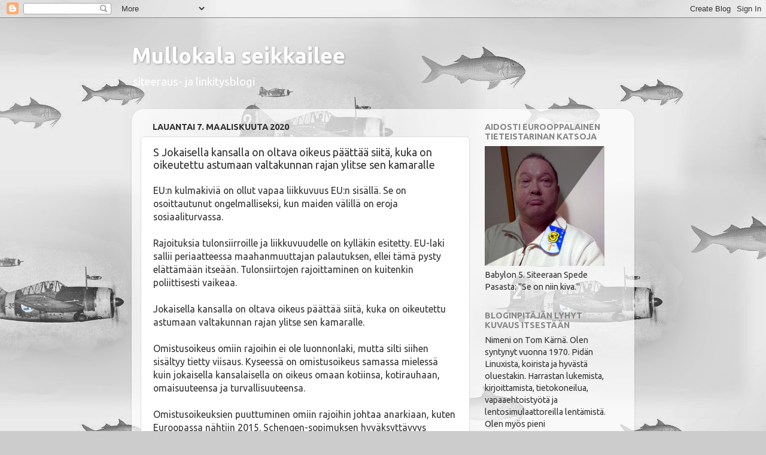

--- FILE ---
content_type: text/html; charset=UTF-8
request_url: https://mullokalaseikkailee.blogspot.com/2020/03/s-jokaisella-kansalla-on-oltava-oikeus.html
body_size: 17689
content:
<!DOCTYPE html>
<html class='v2' dir='ltr' xmlns='http://www.w3.org/1999/xhtml' xmlns:b='http://www.google.com/2005/gml/b' xmlns:data='http://www.google.com/2005/gml/data' xmlns:expr='http://www.google.com/2005/gml/expr'>
<head>
<link href='https://www.blogger.com/static/v1/widgets/335934321-css_bundle_v2.css' rel='stylesheet' type='text/css'/>
<meta content='width=1100' name='viewport'/>
<meta content='text/html; charset=UTF-8' http-equiv='Content-Type'/>
<meta content='blogger' name='generator'/>
<link href='https://mullokalaseikkailee.blogspot.com/favicon.ico' rel='icon' type='image/x-icon'/>
<link href='https://mullokalaseikkailee.blogspot.com/2020/03/s-jokaisella-kansalla-on-oltava-oikeus.html' rel='canonical'/>
<link rel="alternate" type="application/atom+xml" title="Mullokala seikkailee - Atom" href="https://mullokalaseikkailee.blogspot.com/feeds/posts/default" />
<link rel="alternate" type="application/rss+xml" title="Mullokala seikkailee - RSS" href="https://mullokalaseikkailee.blogspot.com/feeds/posts/default?alt=rss" />
<link rel="service.post" type="application/atom+xml" title="Mullokala seikkailee - Atom" href="https://www.blogger.com/feeds/1609376974233573027/posts/default" />

<link rel="alternate" type="application/atom+xml" title="Mullokala seikkailee - Atom" href="https://mullokalaseikkailee.blogspot.com/feeds/8347002923990620640/comments/default" />
<!--Can't find substitution for tag [blog.ieCssRetrofitLinks]-->
<meta content='https://mullokalaseikkailee.blogspot.com/2020/03/s-jokaisella-kansalla-on-oltava-oikeus.html' property='og:url'/>
<meta content='S Jokaisella kansalla on oltava oikeus päättää siitä, kuka on oikeutettu astumaan valtakunnan rajan ylitse sen kamaralle' property='og:title'/>
<meta content='EU:n kulmakiviä on ollut vapaa liikkuvuus EU:n sisällä. Se on osoittautunut ongelmalliseksi, kun maiden välillä on eroja sosiaaliturvassa. R...' property='og:description'/>
<title>Mullokala seikkailee: S Jokaisella kansalla on oltava oikeus päättää siitä, kuka on oikeutettu astumaan valtakunnan rajan ylitse sen kamaralle</title>
<style type='text/css'>@font-face{font-family:'Ubuntu';font-style:normal;font-weight:400;font-display:swap;src:url(//fonts.gstatic.com/s/ubuntu/v21/4iCs6KVjbNBYlgoKcg72nU6AF7xm.woff2)format('woff2');unicode-range:U+0460-052F,U+1C80-1C8A,U+20B4,U+2DE0-2DFF,U+A640-A69F,U+FE2E-FE2F;}@font-face{font-family:'Ubuntu';font-style:normal;font-weight:400;font-display:swap;src:url(//fonts.gstatic.com/s/ubuntu/v21/4iCs6KVjbNBYlgoKew72nU6AF7xm.woff2)format('woff2');unicode-range:U+0301,U+0400-045F,U+0490-0491,U+04B0-04B1,U+2116;}@font-face{font-family:'Ubuntu';font-style:normal;font-weight:400;font-display:swap;src:url(//fonts.gstatic.com/s/ubuntu/v21/4iCs6KVjbNBYlgoKcw72nU6AF7xm.woff2)format('woff2');unicode-range:U+1F00-1FFF;}@font-face{font-family:'Ubuntu';font-style:normal;font-weight:400;font-display:swap;src:url(//fonts.gstatic.com/s/ubuntu/v21/4iCs6KVjbNBYlgoKfA72nU6AF7xm.woff2)format('woff2');unicode-range:U+0370-0377,U+037A-037F,U+0384-038A,U+038C,U+038E-03A1,U+03A3-03FF;}@font-face{font-family:'Ubuntu';font-style:normal;font-weight:400;font-display:swap;src:url(//fonts.gstatic.com/s/ubuntu/v21/4iCs6KVjbNBYlgoKcQ72nU6AF7xm.woff2)format('woff2');unicode-range:U+0100-02BA,U+02BD-02C5,U+02C7-02CC,U+02CE-02D7,U+02DD-02FF,U+0304,U+0308,U+0329,U+1D00-1DBF,U+1E00-1E9F,U+1EF2-1EFF,U+2020,U+20A0-20AB,U+20AD-20C0,U+2113,U+2C60-2C7F,U+A720-A7FF;}@font-face{font-family:'Ubuntu';font-style:normal;font-weight:400;font-display:swap;src:url(//fonts.gstatic.com/s/ubuntu/v21/4iCs6KVjbNBYlgoKfw72nU6AFw.woff2)format('woff2');unicode-range:U+0000-00FF,U+0131,U+0152-0153,U+02BB-02BC,U+02C6,U+02DA,U+02DC,U+0304,U+0308,U+0329,U+2000-206F,U+20AC,U+2122,U+2191,U+2193,U+2212,U+2215,U+FEFF,U+FFFD;}@font-face{font-family:'Ubuntu';font-style:normal;font-weight:700;font-display:swap;src:url(//fonts.gstatic.com/s/ubuntu/v21/4iCv6KVjbNBYlgoCxCvjvWyNPYZvg7UI.woff2)format('woff2');unicode-range:U+0460-052F,U+1C80-1C8A,U+20B4,U+2DE0-2DFF,U+A640-A69F,U+FE2E-FE2F;}@font-face{font-family:'Ubuntu';font-style:normal;font-weight:700;font-display:swap;src:url(//fonts.gstatic.com/s/ubuntu/v21/4iCv6KVjbNBYlgoCxCvjtGyNPYZvg7UI.woff2)format('woff2');unicode-range:U+0301,U+0400-045F,U+0490-0491,U+04B0-04B1,U+2116;}@font-face{font-family:'Ubuntu';font-style:normal;font-weight:700;font-display:swap;src:url(//fonts.gstatic.com/s/ubuntu/v21/4iCv6KVjbNBYlgoCxCvjvGyNPYZvg7UI.woff2)format('woff2');unicode-range:U+1F00-1FFF;}@font-face{font-family:'Ubuntu';font-style:normal;font-weight:700;font-display:swap;src:url(//fonts.gstatic.com/s/ubuntu/v21/4iCv6KVjbNBYlgoCxCvjs2yNPYZvg7UI.woff2)format('woff2');unicode-range:U+0370-0377,U+037A-037F,U+0384-038A,U+038C,U+038E-03A1,U+03A3-03FF;}@font-face{font-family:'Ubuntu';font-style:normal;font-weight:700;font-display:swap;src:url(//fonts.gstatic.com/s/ubuntu/v21/4iCv6KVjbNBYlgoCxCvjvmyNPYZvg7UI.woff2)format('woff2');unicode-range:U+0100-02BA,U+02BD-02C5,U+02C7-02CC,U+02CE-02D7,U+02DD-02FF,U+0304,U+0308,U+0329,U+1D00-1DBF,U+1E00-1E9F,U+1EF2-1EFF,U+2020,U+20A0-20AB,U+20AD-20C0,U+2113,U+2C60-2C7F,U+A720-A7FF;}@font-face{font-family:'Ubuntu';font-style:normal;font-weight:700;font-display:swap;src:url(//fonts.gstatic.com/s/ubuntu/v21/4iCv6KVjbNBYlgoCxCvjsGyNPYZvgw.woff2)format('woff2');unicode-range:U+0000-00FF,U+0131,U+0152-0153,U+02BB-02BC,U+02C6,U+02DA,U+02DC,U+0304,U+0308,U+0329,U+2000-206F,U+20AC,U+2122,U+2191,U+2193,U+2212,U+2215,U+FEFF,U+FFFD;}</style>
<style id='page-skin-1' type='text/css'><!--
/*-----------------------------------------------
Blogger Template Style
Name:     Picture Window
Designer: Blogger
URL:      www.blogger.com
----------------------------------------------- */
/* Content
----------------------------------------------- */
body {
font: normal normal 16px Ubuntu;
color: #333333;
background: #cccccc url(//3.bp.blogspot.com/-7A8anYzXszg/U4EzkcIi1eI/AAAAAAAAAPg/xzkYsJ7AJ7I/s0/Brewster_ja_mullo_-taustakuva_vr.jpg) repeat scroll top center;
}
html body .region-inner {
min-width: 0;
max-width: 100%;
width: auto;
}
.content-outer {
font-size: 90%;
}
a:link {
text-decoration:none;
color: #336699;
}
a:visited {
text-decoration:none;
color: #a64d79;
}
a:hover {
text-decoration:underline;
color: #32ffed;
}
.content-outer {
background: transparent none repeat scroll top left;
-moz-border-radius: 0;
-webkit-border-radius: 0;
-goog-ms-border-radius: 0;
border-radius: 0;
-moz-box-shadow: 0 0 0 rgba(0, 0, 0, .15);
-webkit-box-shadow: 0 0 0 rgba(0, 0, 0, .15);
-goog-ms-box-shadow: 0 0 0 rgba(0, 0, 0, .15);
box-shadow: 0 0 0 rgba(0, 0, 0, .15);
margin: 20px auto;
}
.content-inner {
padding: 0;
}
/* Header
----------------------------------------------- */
.header-outer {
background: transparent none repeat-x scroll top left;
_background-image: none;
color: #ffffff;
-moz-border-radius: 0;
-webkit-border-radius: 0;
-goog-ms-border-radius: 0;
border-radius: 0;
}
.Header img, .Header #header-inner {
-moz-border-radius: 0;
-webkit-border-radius: 0;
-goog-ms-border-radius: 0;
border-radius: 0;
}
.header-inner .Header .titlewrapper,
.header-inner .Header .descriptionwrapper {
padding-left: 0;
padding-right: 0;
}
.Header h1 {
font: normal normal 36px Ubuntu;
text-shadow: 1px 1px 3px rgba(0, 0, 0, 0.3);
}
.Header h1 a {
color: #ffffff;
}
.Header .description {
font-size: 130%;
}
/* Tabs
----------------------------------------------- */
.tabs-inner {
margin: .5em 20px 0;
padding: 0;
}
.tabs-inner .section {
margin: 0;
}
.tabs-inner .widget ul {
padding: 0;
background: transparent none repeat scroll bottom;
-moz-border-radius: 0;
-webkit-border-radius: 0;
-goog-ms-border-radius: 0;
border-radius: 0;
}
.tabs-inner .widget li {
border: none;
}
.tabs-inner .widget li a {
display: inline-block;
padding: .5em 1em;
margin-right: .25em;
color: #ffffff;
font: normal normal 15px Ubuntu;
-moz-border-radius: 10px 10px 0 0;
-webkit-border-top-left-radius: 10px;
-webkit-border-top-right-radius: 10px;
-goog-ms-border-radius: 10px 10px 0 0;
border-radius: 10px 10px 0 0;
background: transparent url(//www.blogblog.com/1kt/transparent/black50.png) repeat scroll top left;
border-right: 1px solid transparent;
}
.tabs-inner .widget li:first-child a {
padding-left: 1.25em;
-moz-border-radius-topleft: 10px;
-moz-border-radius-bottomleft: 0;
-webkit-border-top-left-radius: 10px;
-webkit-border-bottom-left-radius: 0;
-goog-ms-border-top-left-radius: 10px;
-goog-ms-border-bottom-left-radius: 0;
border-top-left-radius: 10px;
border-bottom-left-radius: 0;
}
.tabs-inner .widget li.selected a,
.tabs-inner .widget li a:hover {
position: relative;
z-index: 1;
background: transparent url(//www.blogblog.com/1kt/transparent/white80.png) repeat scroll bottom;
color: #336699;
-moz-box-shadow: 0 0 3px rgba(0, 0, 0, .15);
-webkit-box-shadow: 0 0 3px rgba(0, 0, 0, .15);
-goog-ms-box-shadow: 0 0 3px rgba(0, 0, 0, .15);
box-shadow: 0 0 3px rgba(0, 0, 0, .15);
}
/* Headings
----------------------------------------------- */
h2 {
font: normal bold 100% Ubuntu;
text-transform: uppercase;
color: #888888;
margin: .5em 0;
}
/* Main
----------------------------------------------- */
.main-outer {
background: transparent url(//www.blogblog.com/1kt/transparent/white80.png) repeat scroll top left;
-moz-border-radius: 20px 20px 0 0;
-webkit-border-top-left-radius: 20px;
-webkit-border-top-right-radius: 20px;
-webkit-border-bottom-left-radius: 0;
-webkit-border-bottom-right-radius: 0;
-goog-ms-border-radius: 20px 20px 0 0;
border-radius: 20px 20px 0 0;
-moz-box-shadow: 0 1px 3px rgba(0, 0, 0, .15);
-webkit-box-shadow: 0 1px 3px rgba(0, 0, 0, .15);
-goog-ms-box-shadow: 0 1px 3px rgba(0, 0, 0, .15);
box-shadow: 0 1px 3px rgba(0, 0, 0, .15);
}
.main-inner {
padding: 15px 20px 20px;
}
.main-inner .column-center-inner {
padding: 0 0;
}
.main-inner .column-left-inner {
padding-left: 0;
}
.main-inner .column-right-inner {
padding-right: 0;
}
/* Posts
----------------------------------------------- */
h3.post-title {
margin: 0;
font: normal normal 18px Ubuntu;
}
.comments h4 {
margin: 1em 0 0;
font: normal normal 18px Ubuntu;
}
.date-header span {
color: #333333;
}
.post-outer {
background-color: #ffffff;
border: solid 1px #dddddd;
-moz-border-radius: 5px;
-webkit-border-radius: 5px;
border-radius: 5px;
-goog-ms-border-radius: 5px;
padding: 15px 20px;
margin: 0 -20px 20px;
}
.post-body {
line-height: 1.4;
font-size: 110%;
position: relative;
}
.post-header {
margin: 0 0 1.5em;
color: #999999;
line-height: 1.6;
}
.post-footer {
margin: .5em 0 0;
color: #999999;
line-height: 1.6;
}
#blog-pager {
font-size: 140%
}
#comments .comment-author {
padding-top: 1.5em;
border-top: dashed 1px #ccc;
border-top: dashed 1px rgba(128, 128, 128, .5);
background-position: 0 1.5em;
}
#comments .comment-author:first-child {
padding-top: 0;
border-top: none;
}
.avatar-image-container {
margin: .2em 0 0;
}
/* Comments
----------------------------------------------- */
.comments .comments-content .icon.blog-author {
background-repeat: no-repeat;
background-image: url([data-uri]);
}
.comments .comments-content .loadmore a {
border-top: 1px solid #32ffed;
border-bottom: 1px solid #32ffed;
}
.comments .continue {
border-top: 2px solid #32ffed;
}
/* Widgets
----------------------------------------------- */
.widget ul, .widget #ArchiveList ul.flat {
padding: 0;
list-style: none;
}
.widget ul li, .widget #ArchiveList ul.flat li {
border-top: dashed 1px #ccc;
border-top: dashed 1px rgba(128, 128, 128, .5);
}
.widget ul li:first-child, .widget #ArchiveList ul.flat li:first-child {
border-top: none;
}
.widget .post-body ul {
list-style: disc;
}
.widget .post-body ul li {
border: none;
}
/* Footer
----------------------------------------------- */
.footer-outer {
color:#cccccc;
background: transparent url(//www.blogblog.com/1kt/transparent/black50.png) repeat scroll top left;
-moz-border-radius: 0 0 20px 20px;
-webkit-border-top-left-radius: 0;
-webkit-border-top-right-radius: 0;
-webkit-border-bottom-left-radius: 20px;
-webkit-border-bottom-right-radius: 20px;
-goog-ms-border-radius: 0 0 20px 20px;
border-radius: 0 0 20px 20px;
-moz-box-shadow: 0 1px 3px rgba(0, 0, 0, .15);
-webkit-box-shadow: 0 1px 3px rgba(0, 0, 0, .15);
-goog-ms-box-shadow: 0 1px 3px rgba(0, 0, 0, .15);
box-shadow: 0 1px 3px rgba(0, 0, 0, .15);
}
.footer-inner {
padding: 10px 20px 20px;
}
.footer-outer a {
color: #98eee5;
}
.footer-outer a:visited {
color: #77e5ee;
}
.footer-outer a:hover {
color: #32ffed;
}
.footer-outer .widget h2 {
color: #aaaaaa;
}
/* Mobile
----------------------------------------------- */
html body.mobile {
height: auto;
}
html body.mobile {
min-height: 480px;
background-size: 100% auto;
}
.mobile .body-fauxcolumn-outer {
background: transparent none repeat scroll top left;
}
html .mobile .mobile-date-outer, html .mobile .blog-pager {
border-bottom: none;
background: transparent url(//www.blogblog.com/1kt/transparent/white80.png) repeat scroll top left;
margin-bottom: 10px;
}
.mobile .date-outer {
background: transparent url(//www.blogblog.com/1kt/transparent/white80.png) repeat scroll top left;
}
.mobile .header-outer, .mobile .main-outer,
.mobile .post-outer, .mobile .footer-outer {
-moz-border-radius: 0;
-webkit-border-radius: 0;
-goog-ms-border-radius: 0;
border-radius: 0;
}
.mobile .content-outer,
.mobile .main-outer,
.mobile .post-outer {
background: inherit;
border: none;
}
.mobile .content-outer {
font-size: 100%;
}
.mobile-link-button {
background-color: #336699;
}
.mobile-link-button a:link, .mobile-link-button a:visited {
color: #ffffff;
}
.mobile-index-contents {
color: #333333;
}
.mobile .tabs-inner .PageList .widget-content {
background: transparent url(//www.blogblog.com/1kt/transparent/white80.png) repeat scroll bottom;
color: #336699;
}
.mobile .tabs-inner .PageList .widget-content .pagelist-arrow {
border-left: 1px solid transparent;
}

--></style>
<style id='template-skin-1' type='text/css'><!--
body {
min-width: 840px;
}
.content-outer, .content-fauxcolumn-outer, .region-inner {
min-width: 840px;
max-width: 840px;
_width: 840px;
}
.main-inner .columns {
padding-left: 0px;
padding-right: 260px;
}
.main-inner .fauxcolumn-center-outer {
left: 0px;
right: 260px;
/* IE6 does not respect left and right together */
_width: expression(this.parentNode.offsetWidth -
parseInt("0px") -
parseInt("260px") + 'px');
}
.main-inner .fauxcolumn-left-outer {
width: 0px;
}
.main-inner .fauxcolumn-right-outer {
width: 260px;
}
.main-inner .column-left-outer {
width: 0px;
right: 100%;
margin-left: -0px;
}
.main-inner .column-right-outer {
width: 260px;
margin-right: -260px;
}
#layout {
min-width: 0;
}
#layout .content-outer {
min-width: 0;
width: 800px;
}
#layout .region-inner {
min-width: 0;
width: auto;
}
--></style>
<style type='text/css'>

A:link {font-weight: bold }

  </style>
<link href='https://www.blogger.com/dyn-css/authorization.css?targetBlogID=1609376974233573027&amp;zx=8f584718-249f-4837-8047-7557a588b37b' media='none' onload='if(media!=&#39;all&#39;)media=&#39;all&#39;' rel='stylesheet'/><noscript><link href='https://www.blogger.com/dyn-css/authorization.css?targetBlogID=1609376974233573027&amp;zx=8f584718-249f-4837-8047-7557a588b37b' rel='stylesheet'/></noscript>
<meta name='google-adsense-platform-account' content='ca-host-pub-1556223355139109'/>
<meta name='google-adsense-platform-domain' content='blogspot.com'/>

</head>
<body class='loading variant-open'>
<div class='navbar section' id='navbar'><div class='widget Navbar' data-version='1' id='Navbar1'><script type="text/javascript">
    function setAttributeOnload(object, attribute, val) {
      if(window.addEventListener) {
        window.addEventListener('load',
          function(){ object[attribute] = val; }, false);
      } else {
        window.attachEvent('onload', function(){ object[attribute] = val; });
      }
    }
  </script>
<div id="navbar-iframe-container"></div>
<script type="text/javascript" src="https://apis.google.com/js/platform.js"></script>
<script type="text/javascript">
      gapi.load("gapi.iframes:gapi.iframes.style.bubble", function() {
        if (gapi.iframes && gapi.iframes.getContext) {
          gapi.iframes.getContext().openChild({
              url: 'https://www.blogger.com/navbar/1609376974233573027?po\x3d8347002923990620640\x26origin\x3dhttps://mullokalaseikkailee.blogspot.com',
              where: document.getElementById("navbar-iframe-container"),
              id: "navbar-iframe"
          });
        }
      });
    </script><script type="text/javascript">
(function() {
var script = document.createElement('script');
script.type = 'text/javascript';
script.src = '//pagead2.googlesyndication.com/pagead/js/google_top_exp.js';
var head = document.getElementsByTagName('head')[0];
if (head) {
head.appendChild(script);
}})();
</script>
</div></div>
<div class='body-fauxcolumns'>
<div class='fauxcolumn-outer body-fauxcolumn-outer'>
<div class='cap-top'>
<div class='cap-left'></div>
<div class='cap-right'></div>
</div>
<div class='fauxborder-left'>
<div class='fauxborder-right'></div>
<div class='fauxcolumn-inner'>
</div>
</div>
<div class='cap-bottom'>
<div class='cap-left'></div>
<div class='cap-right'></div>
</div>
</div>
</div>
<div class='content'>
<div class='content-fauxcolumns'>
<div class='fauxcolumn-outer content-fauxcolumn-outer'>
<div class='cap-top'>
<div class='cap-left'></div>
<div class='cap-right'></div>
</div>
<div class='fauxborder-left'>
<div class='fauxborder-right'></div>
<div class='fauxcolumn-inner'>
</div>
</div>
<div class='cap-bottom'>
<div class='cap-left'></div>
<div class='cap-right'></div>
</div>
</div>
</div>
<div class='content-outer'>
<div class='content-cap-top cap-top'>
<div class='cap-left'></div>
<div class='cap-right'></div>
</div>
<div class='fauxborder-left content-fauxborder-left'>
<div class='fauxborder-right content-fauxborder-right'></div>
<div class='content-inner'>
<header>
<div class='header-outer'>
<div class='header-cap-top cap-top'>
<div class='cap-left'></div>
<div class='cap-right'></div>
</div>
<div class='fauxborder-left header-fauxborder-left'>
<div class='fauxborder-right header-fauxborder-right'></div>
<div class='region-inner header-inner'>
<div class='header section' id='header'><div class='widget Header' data-version='1' id='Header1'>
<div id='header-inner'>
<div class='titlewrapper'>
<h1 class='title'>
<a href='https://mullokalaseikkailee.blogspot.com/'>
Mullokala seikkailee
</a>
</h1>
</div>
<div class='descriptionwrapper'>
<p class='description'><span>siteeraus- ja linkitysblogi</span></p>
</div>
</div>
</div></div>
</div>
</div>
<div class='header-cap-bottom cap-bottom'>
<div class='cap-left'></div>
<div class='cap-right'></div>
</div>
</div>
</header>
<div class='tabs-outer'>
<div class='tabs-cap-top cap-top'>
<div class='cap-left'></div>
<div class='cap-right'></div>
</div>
<div class='fauxborder-left tabs-fauxborder-left'>
<div class='fauxborder-right tabs-fauxborder-right'></div>
<div class='region-inner tabs-inner'>
<div class='tabs no-items section' id='crosscol'></div>
<div class='tabs no-items section' id='crosscol-overflow'></div>
</div>
</div>
<div class='tabs-cap-bottom cap-bottom'>
<div class='cap-left'></div>
<div class='cap-right'></div>
</div>
</div>
<div class='main-outer'>
<div class='main-cap-top cap-top'>
<div class='cap-left'></div>
<div class='cap-right'></div>
</div>
<div class='fauxborder-left main-fauxborder-left'>
<div class='fauxborder-right main-fauxborder-right'></div>
<div class='region-inner main-inner'>
<div class='columns fauxcolumns'>
<div class='fauxcolumn-outer fauxcolumn-center-outer'>
<div class='cap-top'>
<div class='cap-left'></div>
<div class='cap-right'></div>
</div>
<div class='fauxborder-left'>
<div class='fauxborder-right'></div>
<div class='fauxcolumn-inner'>
</div>
</div>
<div class='cap-bottom'>
<div class='cap-left'></div>
<div class='cap-right'></div>
</div>
</div>
<div class='fauxcolumn-outer fauxcolumn-left-outer'>
<div class='cap-top'>
<div class='cap-left'></div>
<div class='cap-right'></div>
</div>
<div class='fauxborder-left'>
<div class='fauxborder-right'></div>
<div class='fauxcolumn-inner'>
</div>
</div>
<div class='cap-bottom'>
<div class='cap-left'></div>
<div class='cap-right'></div>
</div>
</div>
<div class='fauxcolumn-outer fauxcolumn-right-outer'>
<div class='cap-top'>
<div class='cap-left'></div>
<div class='cap-right'></div>
</div>
<div class='fauxborder-left'>
<div class='fauxborder-right'></div>
<div class='fauxcolumn-inner'>
</div>
</div>
<div class='cap-bottom'>
<div class='cap-left'></div>
<div class='cap-right'></div>
</div>
</div>
<!-- corrects IE6 width calculation -->
<div class='columns-inner'>
<div class='column-center-outer'>
<div class='column-center-inner'>
<div class='main section' id='main'><div class='widget Blog' data-version='1' id='Blog1'>
<div class='blog-posts hfeed'>

          <div class="date-outer">
        
<h2 class='date-header'><span>lauantai 7. maaliskuuta 2020</span></h2>

          <div class="date-posts">
        
<div class='post-outer'>
<div class='post hentry uncustomized-post-template' itemprop='blogPost' itemscope='itemscope' itemtype='http://schema.org/BlogPosting'>
<meta content='1609376974233573027' itemprop='blogId'/>
<meta content='8347002923990620640' itemprop='postId'/>
<a name='8347002923990620640'></a>
<h3 class='post-title entry-title' itemprop='name'>
S Jokaisella kansalla on oltava oikeus päättää siitä, kuka on oikeutettu astumaan valtakunnan rajan ylitse sen kamaralle
</h3>
<div class='post-header'>
<div class='post-header-line-1'></div>
</div>
<div class='post-body entry-content' id='post-body-8347002923990620640' itemprop='description articleBody'>
EU:n kulmakiviä on ollut vapaa liikkuvuus EU:n sisällä. Se on osoittautunut ongelmalliseksi, kun maiden välillä on eroja sosiaaliturvassa. <br /><br />Rajoituksia tulonsiirroille ja liikkuvuudelle on kylläkin esitetty. EU-laki sallii periaatteessa maahanmuuttajan palautuksen, ellei tämä pysty elättämään itseään. Tulonsiirtojen rajoittaminen on kuitenkin poliittisesti vaikeaa. <br /><br />Jokaisella kansalla on oltava oikeus päättää siitä, kuka on oikeutettu astumaan valtakunnan rajan ylitse sen kamaralle. <br /><br />Omistusoikeus omiin rajoihin ei ole luonnonlaki, mutta silti siihen sisältyy tietty viisaus. Kyseessä on omistusoikeus samassa mielessä kuin jokaisella kansalaisella on oikeus omaan kotiinsa, kotirauhaan, omaisuuteensa ja turvallisuuteensa. <br /><br />Omistusoikeuksien puuttuminen omiin rajoihin johtaa anar&#173;kiaan, kuten Euroopassa nähtiin 2015. Schengen-sopimuksen hyväksyttävyys edellyttäisi, että Euroopan unionin ulkorajavalvonta toimisi. <br /><br />Unkari, Tšekki ja Puola ovat irtaantuneet EU:n maahanmuuttopolitiikasta. Monet Euroopan valtiot (ml. Ruotsi, Tanska ja Itävalta) sulkivat käytännössä rajansa. Itävalta on aloittanut passintarkastukset osalla rajoistaan ja lähettänyt rajalle Brennerin solaan 750 sotilasta. <br /><br />Suomi valpastui, kun Venäjältä alkoi tulla Raja-Joosepin kautta maahanmuuttajia. Vuoto haluttiin tukkia. <br /><br />Rajan ylittäneet päästettiin maahan, mutta Venäjän kanssa neuvoteltiin sopimus, jonka avulla maahanmuutto pysäytetään ja saapuneet pyritään palauttamaan. Tapaus auttaa ymmärtämään, mitä suvereenin valtion omistusoikeus rajoihinsa tarkoittaa.<i>&nbsp;</i><br />
<br />
<i>[Helsingin yliopiston kansantaloustieteen emeritusprofessori Vesa 
Kanniainen Suomen kuvalehdessä 17.10.2017 julkaistussa 
mielipidekirjoituksessaan <a href="https://suomenkuvalehti.fi/jutut/kotimaa/professori-kanniainen-hyvinvointiyhteiskunta-ja-vapaa-maahanmuutto-ovat-kestamaton-yhdistelma/">Hyvinvointi&#173;yhteiskunta ja vapaa maahanmuutto ovat kestämätön yhdistelmä</a>]</i>
<div style='clear: both;'></div>
</div>
<div class='post-footer'>
<div class='post-footer-line post-footer-line-1'>
<span class='post-author vcard'>
Lähettänyt
<span class='fn' itemprop='author' itemscope='itemscope' itemtype='http://schema.org/Person'>
<meta content='https://www.blogger.com/profile/16638528409602184861' itemprop='url'/>
<a class='g-profile' href='https://www.blogger.com/profile/16638528409602184861' rel='author' title='author profile'>
<span itemprop='name'>Tom Kärnä</span>
</a>
</span>
</span>
<span class='post-timestamp'>
klo
<meta content='https://mullokalaseikkailee.blogspot.com/2020/03/s-jokaisella-kansalla-on-oltava-oikeus.html' itemprop='url'/>
<a class='timestamp-link' href='https://mullokalaseikkailee.blogspot.com/2020/03/s-jokaisella-kansalla-on-oltava-oikeus.html' rel='bookmark' title='permanent link'><abbr class='published' itemprop='datePublished' title='2020-03-07T12:34:00+02:00'>12:34</abbr></a>
</span>
<span class='post-comment-link'>
</span>
<span class='post-icons'>
<span class='item-control blog-admin pid-1927133058'>
<a href='https://www.blogger.com/post-edit.g?blogID=1609376974233573027&postID=8347002923990620640&from=pencil' title='Muokkaa tekstiä'>
<img alt='' class='icon-action' height='18' src='https://resources.blogblog.com/img/icon18_edit_allbkg.gif' width='18'/>
</a>
</span>
</span>
<div class='post-share-buttons goog-inline-block'>
<a class='goog-inline-block share-button sb-email' href='https://www.blogger.com/share-post.g?blogID=1609376974233573027&postID=8347002923990620640&target=email' target='_blank' title='Kohteen lähettäminen sähköpostitse'><span class='share-button-link-text'>Kohteen lähettäminen sähköpostitse</span></a><a class='goog-inline-block share-button sb-blog' href='https://www.blogger.com/share-post.g?blogID=1609376974233573027&postID=8347002923990620640&target=blog' onclick='window.open(this.href, "_blank", "height=270,width=475"); return false;' target='_blank' title='Bloggaa tästä!'><span class='share-button-link-text'>Bloggaa tästä!</span></a><a class='goog-inline-block share-button sb-twitter' href='https://www.blogger.com/share-post.g?blogID=1609376974233573027&postID=8347002923990620640&target=twitter' target='_blank' title='Jaa X:ssä'><span class='share-button-link-text'>Jaa X:ssä</span></a><a class='goog-inline-block share-button sb-facebook' href='https://www.blogger.com/share-post.g?blogID=1609376974233573027&postID=8347002923990620640&target=facebook' onclick='window.open(this.href, "_blank", "height=430,width=640"); return false;' target='_blank' title='Jaa Facebookiin'><span class='share-button-link-text'>Jaa Facebookiin</span></a><a class='goog-inline-block share-button sb-pinterest' href='https://www.blogger.com/share-post.g?blogID=1609376974233573027&postID=8347002923990620640&target=pinterest' target='_blank' title='Jaa Pinterestiin'><span class='share-button-link-text'>Jaa Pinterestiin</span></a>
</div>
</div>
<div class='post-footer-line post-footer-line-2'>
<span class='post-labels'>
Tunnisteet:
<a href='https://mullokalaseikkailee.blogspot.com/search/label/liberaalisti%20sanottu' rel='tag'>liberaalisti sanottu</a>,
<a href='https://mullokalaseikkailee.blogspot.com/search/label/netsim%C3%A4isesti%20sanottu' rel='tag'>netsimäisesti sanottu</a>,
<a href='https://mullokalaseikkailee.blogspot.com/search/label/siteerauksia%20ja%20mietteit%C3%A4' rel='tag'>siteerauksia ja mietteitä</a>
</span>
</div>
<div class='post-footer-line post-footer-line-3'>
<span class='post-location'>
</span>
</div>
</div>
</div>
<div class='comments' id='comments'>
<a name='comments'></a>
<h4>Ei kommentteja:</h4>
<div id='Blog1_comments-block-wrapper'>
<dl class='avatar-comment-indent' id='comments-block'>
</dl>
</div>
<p class='comment-footer'>
<div class='comment-form'>
<a name='comment-form'></a>
<h4 id='comment-post-message'>Lähetä kommentti</h4>
<p>
</p>
<a href='https://www.blogger.com/comment/frame/1609376974233573027?po=8347002923990620640&hl=fi&saa=85391&origin=https://mullokalaseikkailee.blogspot.com' id='comment-editor-src'></a>
<iframe allowtransparency='true' class='blogger-iframe-colorize blogger-comment-from-post' frameborder='0' height='410px' id='comment-editor' name='comment-editor' src='' width='100%'></iframe>
<script src='https://www.blogger.com/static/v1/jsbin/2830521187-comment_from_post_iframe.js' type='text/javascript'></script>
<script type='text/javascript'>
      BLOG_CMT_createIframe('https://www.blogger.com/rpc_relay.html');
    </script>
</div>
</p>
</div>
</div>

        </div></div>
      
</div>
<div class='blog-pager' id='blog-pager'>
<span id='blog-pager-newer-link'>
<a class='blog-pager-newer-link' href='https://mullokalaseikkailee.blogspot.com/2020/03/s-maahanmuuttokriittisyys-auttaisi.html' id='Blog1_blog-pager-newer-link' title='Uudempi teksti'>Uudempi teksti</a>
</span>
<span id='blog-pager-older-link'>
<a class='blog-pager-older-link' href='https://mullokalaseikkailee.blogspot.com/2020/03/s-juutalaisuus-homoseksuaalisuudesta.html' id='Blog1_blog-pager-older-link' title='Vanhempi viesti'>Vanhempi viesti</a>
</span>
<a class='home-link' href='https://mullokalaseikkailee.blogspot.com/'>Etusivu</a>
</div>
<div class='clear'></div>
<div class='post-feeds'>
<div class='feed-links'>
Tilaa:
<a class='feed-link' href='https://mullokalaseikkailee.blogspot.com/feeds/8347002923990620640/comments/default' target='_blank' type='application/atom+xml'>Lähetä kommentteja (Atom)</a>
</div>
</div>
</div></div>
</div>
</div>
<div class='column-left-outer'>
<div class='column-left-inner'>
<aside>
</aside>
</div>
</div>
<div class='column-right-outer'>
<div class='column-right-inner'>
<aside>
<div class='sidebar section' id='sidebar-right-1'><div class='widget Image' data-version='1' id='Image1'>
<h2>aidosti eurooppalainen tieteistarinan katsoja</h2>
<div class='widget-content'>
<a href='https://sites.google.com/view/tomkarna/mina-ja-minusta'>
<img alt='aidosti eurooppalainen tieteistarinan katsoja' height='200' id='Image1_img' src='https://blogger.googleusercontent.com/img/a/AVvXsEjwifNgQqOnIImA4TKNt7bqjfa5SWCJqF-raD33hefTCaG8kUlhXaknjMFu-D-LlFHq4IP7fTGU2j2USzI3_Q4v-XmDv8tubrjQJukeSK5v62xOIhMS1G6gROqYPrLywCdpcU4sGi3XHW0JQo3Amdd3aFuVoh3uBFjk3HiETGcGh51vqyfyxBq49e1Nrb6b=s200' width='200'/>
</a>
<br/>
<span class='caption'>Babylon 5. Siteeraan Spede Pasasta: "Se on niin kiva."</span>
</div>
<div class='clear'></div>
</div><div class='widget Text' data-version='1' id='Text1'>
<h2 class='title'>bloginpitäjän lyhyt kuvaus itsestään</h2>
<div class='widget-content'>
Nimeni on Tom Kärnä. Olen syntynyt vuonna 1970. Pidän Linuxista, koirista ja hyvästä oluestakin. Harrastan lukemista, kirjoittamista, tietokoneilua, vapaaehtoistyötä ja lentosimulaattoreilla lentämistä. Olen myös pieni sananvapausaktivisti. Ja ennen wanhaan minulla oli ollut koirakin. Lisää tietoa minusta saat sivustoltani Tom Kärnä suo.
</div>
<div class='clear'></div>
</div><div class='widget LinkList' data-version='1' id='LinkList7'>
<h2>etusivulle tästä</h2>
<div class='widget-content'>
<ul>
<li><a href='https://mullokalaseikkailee.blogspot.com/'>Tästä</a></li>
</ul>
<div class='clear'></div>
</div>
</div><div class='widget LinkList' data-version='1' id='LinkList1'>
<h2>kahdeksan muuta sivustoani</h2>
<div class='widget-content'>
<ul>
<li><a href='https://sites.google.com/view/tomkarna'>Tom Kärnä suo</a></li>
<li><a href='http://oikurjulaisetkultamunat.blogspot.com/'>Oi kurjulaiset kultamunat -blogini</a></li>
<li><a href='https://elamanjulopiina.blogspot.com/'>Elämän julo piina -blogini</a></li>
<li><a href='https://osarunoistani.blogspot.com/'>Osa runoistani-ko, ei, gorilla Koko? -blogini</a></li>
<li><a href='https://progresiste.blogspot.com/'>Progresiste con grasia -blogini (Lingua Franca Novan kielinen)</a></li>
<li><a href='https://lentoblogi.blogspot.com/'>Lentoblogi</a></li>
<li><a href='https://television-potilastapauskertomukset.blogspot.com/'>Television potilastapauskertomukset</a></li>
<li><a href='https://librefasces.blogspot.com/'>libre fasces -blogini (pseudolatinankielinen)</a></li>
</ul>
<div class='clear'></div>
</div>
</div><div class='widget LinkList' data-version='1' id='LinkList8'>
<h2>virtuaalilentäminen</h2>
<div class='widget-content'>
<ul>
<li><a href='https://sites.google.com/view/tomkarna/flightgear'>Tarinaa FlightGear-kotilentosimulaattorista</a></li>
<li><a href='https://sites.google.com/view/tomkarna/geo-fs'>Tarinaa GeoFS-kotilentosimulaattorista</a></li>
</ul>
<div class='clear'></div>
</div>
</div><div class='widget LinkList' data-version='1' id='LinkList6'>
<h2>linkit ulkopuolella</h2>
<div class='widget-content'>
<ul>
<li><a href='https://sites.google.com/view/tomkarna/linkit'>Linkkikokoelmani</a></li>
</ul>
<div class='clear'></div>
</div>
</div><div class='widget LinkList' data-version='1' id='LinkList2'>
<h2>Salaperäinen Mestari johtaa nettinazgûleita Eiran Mustasta Tornista</h2>
<div class='widget-content'>
<ul>
<li><a href='http://turkkila.blogspot.com/2008/11/jussi-halla-aho-hn-jota-kutsutaan.html'>Siteerauksia Mestarista</a></li>
</ul>
<div class='clear'></div>
</div>
</div><div class='widget BlogArchive' data-version='1' id='BlogArchive1'>
<h2>vanhatkin merkinnät eli blogiarkisto</h2>
<div class='widget-content'>
<div id='ArchiveList'>
<div id='BlogArchive1_ArchiveList'>
<ul class='hierarchy'>
<li class='archivedate collapsed'>
<a class='toggle' href='javascript:void(0)'>
<span class='zippy'>

        &#9658;&#160;
      
</span>
</a>
<a class='post-count-link' href='https://mullokalaseikkailee.blogspot.com/2026/'>
2026
</a>
<span class='post-count' dir='ltr'>(12)</span>
<ul class='hierarchy'>
<li class='archivedate collapsed'>
<a class='toggle' href='javascript:void(0)'>
<span class='zippy'>

        &#9658;&#160;
      
</span>
</a>
<a class='post-count-link' href='https://mullokalaseikkailee.blogspot.com/2026/01/'>
tammikuuta 2026
</a>
<span class='post-count' dir='ltr'>(12)</span>
</li>
</ul>
</li>
</ul>
<ul class='hierarchy'>
<li class='archivedate collapsed'>
<a class='toggle' href='javascript:void(0)'>
<span class='zippy'>

        &#9658;&#160;
      
</span>
</a>
<a class='post-count-link' href='https://mullokalaseikkailee.blogspot.com/2025/'>
2025
</a>
<span class='post-count' dir='ltr'>(272)</span>
<ul class='hierarchy'>
<li class='archivedate collapsed'>
<a class='toggle' href='javascript:void(0)'>
<span class='zippy'>

        &#9658;&#160;
      
</span>
</a>
<a class='post-count-link' href='https://mullokalaseikkailee.blogspot.com/2025/12/'>
joulukuuta 2025
</a>
<span class='post-count' dir='ltr'>(12)</span>
</li>
</ul>
<ul class='hierarchy'>
<li class='archivedate collapsed'>
<a class='toggle' href='javascript:void(0)'>
<span class='zippy'>

        &#9658;&#160;
      
</span>
</a>
<a class='post-count-link' href='https://mullokalaseikkailee.blogspot.com/2025/11/'>
marraskuuta 2025
</a>
<span class='post-count' dir='ltr'>(9)</span>
</li>
</ul>
<ul class='hierarchy'>
<li class='archivedate collapsed'>
<a class='toggle' href='javascript:void(0)'>
<span class='zippy'>

        &#9658;&#160;
      
</span>
</a>
<a class='post-count-link' href='https://mullokalaseikkailee.blogspot.com/2025/10/'>
lokakuuta 2025
</a>
<span class='post-count' dir='ltr'>(20)</span>
</li>
</ul>
<ul class='hierarchy'>
<li class='archivedate collapsed'>
<a class='toggle' href='javascript:void(0)'>
<span class='zippy'>

        &#9658;&#160;
      
</span>
</a>
<a class='post-count-link' href='https://mullokalaseikkailee.blogspot.com/2025/09/'>
syyskuuta 2025
</a>
<span class='post-count' dir='ltr'>(19)</span>
</li>
</ul>
<ul class='hierarchy'>
<li class='archivedate collapsed'>
<a class='toggle' href='javascript:void(0)'>
<span class='zippy'>

        &#9658;&#160;
      
</span>
</a>
<a class='post-count-link' href='https://mullokalaseikkailee.blogspot.com/2025/08/'>
elokuuta 2025
</a>
<span class='post-count' dir='ltr'>(24)</span>
</li>
</ul>
<ul class='hierarchy'>
<li class='archivedate collapsed'>
<a class='toggle' href='javascript:void(0)'>
<span class='zippy'>

        &#9658;&#160;
      
</span>
</a>
<a class='post-count-link' href='https://mullokalaseikkailee.blogspot.com/2025/07/'>
heinäkuuta 2025
</a>
<span class='post-count' dir='ltr'>(23)</span>
</li>
</ul>
<ul class='hierarchy'>
<li class='archivedate collapsed'>
<a class='toggle' href='javascript:void(0)'>
<span class='zippy'>

        &#9658;&#160;
      
</span>
</a>
<a class='post-count-link' href='https://mullokalaseikkailee.blogspot.com/2025/06/'>
kesäkuuta 2025
</a>
<span class='post-count' dir='ltr'>(25)</span>
</li>
</ul>
<ul class='hierarchy'>
<li class='archivedate collapsed'>
<a class='toggle' href='javascript:void(0)'>
<span class='zippy'>

        &#9658;&#160;
      
</span>
</a>
<a class='post-count-link' href='https://mullokalaseikkailee.blogspot.com/2025/05/'>
toukokuuta 2025
</a>
<span class='post-count' dir='ltr'>(21)</span>
</li>
</ul>
<ul class='hierarchy'>
<li class='archivedate collapsed'>
<a class='toggle' href='javascript:void(0)'>
<span class='zippy'>

        &#9658;&#160;
      
</span>
</a>
<a class='post-count-link' href='https://mullokalaseikkailee.blogspot.com/2025/04/'>
huhtikuuta 2025
</a>
<span class='post-count' dir='ltr'>(37)</span>
</li>
</ul>
<ul class='hierarchy'>
<li class='archivedate collapsed'>
<a class='toggle' href='javascript:void(0)'>
<span class='zippy'>

        &#9658;&#160;
      
</span>
</a>
<a class='post-count-link' href='https://mullokalaseikkailee.blogspot.com/2025/03/'>
maaliskuuta 2025
</a>
<span class='post-count' dir='ltr'>(21)</span>
</li>
</ul>
<ul class='hierarchy'>
<li class='archivedate collapsed'>
<a class='toggle' href='javascript:void(0)'>
<span class='zippy'>

        &#9658;&#160;
      
</span>
</a>
<a class='post-count-link' href='https://mullokalaseikkailee.blogspot.com/2025/02/'>
helmikuuta 2025
</a>
<span class='post-count' dir='ltr'>(23)</span>
</li>
</ul>
<ul class='hierarchy'>
<li class='archivedate collapsed'>
<a class='toggle' href='javascript:void(0)'>
<span class='zippy'>

        &#9658;&#160;
      
</span>
</a>
<a class='post-count-link' href='https://mullokalaseikkailee.blogspot.com/2025/01/'>
tammikuuta 2025
</a>
<span class='post-count' dir='ltr'>(38)</span>
</li>
</ul>
</li>
</ul>
<ul class='hierarchy'>
<li class='archivedate collapsed'>
<a class='toggle' href='javascript:void(0)'>
<span class='zippy'>

        &#9658;&#160;
      
</span>
</a>
<a class='post-count-link' href='https://mullokalaseikkailee.blogspot.com/2024/'>
2024
</a>
<span class='post-count' dir='ltr'>(585)</span>
<ul class='hierarchy'>
<li class='archivedate collapsed'>
<a class='toggle' href='javascript:void(0)'>
<span class='zippy'>

        &#9658;&#160;
      
</span>
</a>
<a class='post-count-link' href='https://mullokalaseikkailee.blogspot.com/2024/12/'>
joulukuuta 2024
</a>
<span class='post-count' dir='ltr'>(23)</span>
</li>
</ul>
<ul class='hierarchy'>
<li class='archivedate collapsed'>
<a class='toggle' href='javascript:void(0)'>
<span class='zippy'>

        &#9658;&#160;
      
</span>
</a>
<a class='post-count-link' href='https://mullokalaseikkailee.blogspot.com/2024/11/'>
marraskuuta 2024
</a>
<span class='post-count' dir='ltr'>(47)</span>
</li>
</ul>
<ul class='hierarchy'>
<li class='archivedate collapsed'>
<a class='toggle' href='javascript:void(0)'>
<span class='zippy'>

        &#9658;&#160;
      
</span>
</a>
<a class='post-count-link' href='https://mullokalaseikkailee.blogspot.com/2024/10/'>
lokakuuta 2024
</a>
<span class='post-count' dir='ltr'>(47)</span>
</li>
</ul>
<ul class='hierarchy'>
<li class='archivedate collapsed'>
<a class='toggle' href='javascript:void(0)'>
<span class='zippy'>

        &#9658;&#160;
      
</span>
</a>
<a class='post-count-link' href='https://mullokalaseikkailee.blogspot.com/2024/09/'>
syyskuuta 2024
</a>
<span class='post-count' dir='ltr'>(36)</span>
</li>
</ul>
<ul class='hierarchy'>
<li class='archivedate collapsed'>
<a class='toggle' href='javascript:void(0)'>
<span class='zippy'>

        &#9658;&#160;
      
</span>
</a>
<a class='post-count-link' href='https://mullokalaseikkailee.blogspot.com/2024/08/'>
elokuuta 2024
</a>
<span class='post-count' dir='ltr'>(49)</span>
</li>
</ul>
<ul class='hierarchy'>
<li class='archivedate collapsed'>
<a class='toggle' href='javascript:void(0)'>
<span class='zippy'>

        &#9658;&#160;
      
</span>
</a>
<a class='post-count-link' href='https://mullokalaseikkailee.blogspot.com/2024/07/'>
heinäkuuta 2024
</a>
<span class='post-count' dir='ltr'>(46)</span>
</li>
</ul>
<ul class='hierarchy'>
<li class='archivedate collapsed'>
<a class='toggle' href='javascript:void(0)'>
<span class='zippy'>

        &#9658;&#160;
      
</span>
</a>
<a class='post-count-link' href='https://mullokalaseikkailee.blogspot.com/2024/06/'>
kesäkuuta 2024
</a>
<span class='post-count' dir='ltr'>(46)</span>
</li>
</ul>
<ul class='hierarchy'>
<li class='archivedate collapsed'>
<a class='toggle' href='javascript:void(0)'>
<span class='zippy'>

        &#9658;&#160;
      
</span>
</a>
<a class='post-count-link' href='https://mullokalaseikkailee.blogspot.com/2024/05/'>
toukokuuta 2024
</a>
<span class='post-count' dir='ltr'>(45)</span>
</li>
</ul>
<ul class='hierarchy'>
<li class='archivedate collapsed'>
<a class='toggle' href='javascript:void(0)'>
<span class='zippy'>

        &#9658;&#160;
      
</span>
</a>
<a class='post-count-link' href='https://mullokalaseikkailee.blogspot.com/2024/04/'>
huhtikuuta 2024
</a>
<span class='post-count' dir='ltr'>(43)</span>
</li>
</ul>
<ul class='hierarchy'>
<li class='archivedate collapsed'>
<a class='toggle' href='javascript:void(0)'>
<span class='zippy'>

        &#9658;&#160;
      
</span>
</a>
<a class='post-count-link' href='https://mullokalaseikkailee.blogspot.com/2024/03/'>
maaliskuuta 2024
</a>
<span class='post-count' dir='ltr'>(60)</span>
</li>
</ul>
<ul class='hierarchy'>
<li class='archivedate collapsed'>
<a class='toggle' href='javascript:void(0)'>
<span class='zippy'>

        &#9658;&#160;
      
</span>
</a>
<a class='post-count-link' href='https://mullokalaseikkailee.blogspot.com/2024/02/'>
helmikuuta 2024
</a>
<span class='post-count' dir='ltr'>(68)</span>
</li>
</ul>
<ul class='hierarchy'>
<li class='archivedate collapsed'>
<a class='toggle' href='javascript:void(0)'>
<span class='zippy'>

        &#9658;&#160;
      
</span>
</a>
<a class='post-count-link' href='https://mullokalaseikkailee.blogspot.com/2024/01/'>
tammikuuta 2024
</a>
<span class='post-count' dir='ltr'>(75)</span>
</li>
</ul>
</li>
</ul>
<ul class='hierarchy'>
<li class='archivedate collapsed'>
<a class='toggle' href='javascript:void(0)'>
<span class='zippy'>

        &#9658;&#160;
      
</span>
</a>
<a class='post-count-link' href='https://mullokalaseikkailee.blogspot.com/2023/'>
2023
</a>
<span class='post-count' dir='ltr'>(735)</span>
<ul class='hierarchy'>
<li class='archivedate collapsed'>
<a class='toggle' href='javascript:void(0)'>
<span class='zippy'>

        &#9658;&#160;
      
</span>
</a>
<a class='post-count-link' href='https://mullokalaseikkailee.blogspot.com/2023/12/'>
joulukuuta 2023
</a>
<span class='post-count' dir='ltr'>(77)</span>
</li>
</ul>
<ul class='hierarchy'>
<li class='archivedate collapsed'>
<a class='toggle' href='javascript:void(0)'>
<span class='zippy'>

        &#9658;&#160;
      
</span>
</a>
<a class='post-count-link' href='https://mullokalaseikkailee.blogspot.com/2023/11/'>
marraskuuta 2023
</a>
<span class='post-count' dir='ltr'>(61)</span>
</li>
</ul>
<ul class='hierarchy'>
<li class='archivedate collapsed'>
<a class='toggle' href='javascript:void(0)'>
<span class='zippy'>

        &#9658;&#160;
      
</span>
</a>
<a class='post-count-link' href='https://mullokalaseikkailee.blogspot.com/2023/10/'>
lokakuuta 2023
</a>
<span class='post-count' dir='ltr'>(74)</span>
</li>
</ul>
<ul class='hierarchy'>
<li class='archivedate collapsed'>
<a class='toggle' href='javascript:void(0)'>
<span class='zippy'>

        &#9658;&#160;
      
</span>
</a>
<a class='post-count-link' href='https://mullokalaseikkailee.blogspot.com/2023/09/'>
syyskuuta 2023
</a>
<span class='post-count' dir='ltr'>(63)</span>
</li>
</ul>
<ul class='hierarchy'>
<li class='archivedate collapsed'>
<a class='toggle' href='javascript:void(0)'>
<span class='zippy'>

        &#9658;&#160;
      
</span>
</a>
<a class='post-count-link' href='https://mullokalaseikkailee.blogspot.com/2023/08/'>
elokuuta 2023
</a>
<span class='post-count' dir='ltr'>(58)</span>
</li>
</ul>
<ul class='hierarchy'>
<li class='archivedate collapsed'>
<a class='toggle' href='javascript:void(0)'>
<span class='zippy'>

        &#9658;&#160;
      
</span>
</a>
<a class='post-count-link' href='https://mullokalaseikkailee.blogspot.com/2023/07/'>
heinäkuuta 2023
</a>
<span class='post-count' dir='ltr'>(57)</span>
</li>
</ul>
<ul class='hierarchy'>
<li class='archivedate collapsed'>
<a class='toggle' href='javascript:void(0)'>
<span class='zippy'>

        &#9658;&#160;
      
</span>
</a>
<a class='post-count-link' href='https://mullokalaseikkailee.blogspot.com/2023/06/'>
kesäkuuta 2023
</a>
<span class='post-count' dir='ltr'>(55)</span>
</li>
</ul>
<ul class='hierarchy'>
<li class='archivedate collapsed'>
<a class='toggle' href='javascript:void(0)'>
<span class='zippy'>

        &#9658;&#160;
      
</span>
</a>
<a class='post-count-link' href='https://mullokalaseikkailee.blogspot.com/2023/05/'>
toukokuuta 2023
</a>
<span class='post-count' dir='ltr'>(61)</span>
</li>
</ul>
<ul class='hierarchy'>
<li class='archivedate collapsed'>
<a class='toggle' href='javascript:void(0)'>
<span class='zippy'>

        &#9658;&#160;
      
</span>
</a>
<a class='post-count-link' href='https://mullokalaseikkailee.blogspot.com/2023/04/'>
huhtikuuta 2023
</a>
<span class='post-count' dir='ltr'>(56)</span>
</li>
</ul>
<ul class='hierarchy'>
<li class='archivedate collapsed'>
<a class='toggle' href='javascript:void(0)'>
<span class='zippy'>

        &#9658;&#160;
      
</span>
</a>
<a class='post-count-link' href='https://mullokalaseikkailee.blogspot.com/2023/03/'>
maaliskuuta 2023
</a>
<span class='post-count' dir='ltr'>(62)</span>
</li>
</ul>
<ul class='hierarchy'>
<li class='archivedate collapsed'>
<a class='toggle' href='javascript:void(0)'>
<span class='zippy'>

        &#9658;&#160;
      
</span>
</a>
<a class='post-count-link' href='https://mullokalaseikkailee.blogspot.com/2023/02/'>
helmikuuta 2023
</a>
<span class='post-count' dir='ltr'>(61)</span>
</li>
</ul>
<ul class='hierarchy'>
<li class='archivedate collapsed'>
<a class='toggle' href='javascript:void(0)'>
<span class='zippy'>

        &#9658;&#160;
      
</span>
</a>
<a class='post-count-link' href='https://mullokalaseikkailee.blogspot.com/2023/01/'>
tammikuuta 2023
</a>
<span class='post-count' dir='ltr'>(50)</span>
</li>
</ul>
</li>
</ul>
<ul class='hierarchy'>
<li class='archivedate collapsed'>
<a class='toggle' href='javascript:void(0)'>
<span class='zippy'>

        &#9658;&#160;
      
</span>
</a>
<a class='post-count-link' href='https://mullokalaseikkailee.blogspot.com/2022/'>
2022
</a>
<span class='post-count' dir='ltr'>(873)</span>
<ul class='hierarchy'>
<li class='archivedate collapsed'>
<a class='toggle' href='javascript:void(0)'>
<span class='zippy'>

        &#9658;&#160;
      
</span>
</a>
<a class='post-count-link' href='https://mullokalaseikkailee.blogspot.com/2022/12/'>
joulukuuta 2022
</a>
<span class='post-count' dir='ltr'>(72)</span>
</li>
</ul>
<ul class='hierarchy'>
<li class='archivedate collapsed'>
<a class='toggle' href='javascript:void(0)'>
<span class='zippy'>

        &#9658;&#160;
      
</span>
</a>
<a class='post-count-link' href='https://mullokalaseikkailee.blogspot.com/2022/11/'>
marraskuuta 2022
</a>
<span class='post-count' dir='ltr'>(81)</span>
</li>
</ul>
<ul class='hierarchy'>
<li class='archivedate collapsed'>
<a class='toggle' href='javascript:void(0)'>
<span class='zippy'>

        &#9658;&#160;
      
</span>
</a>
<a class='post-count-link' href='https://mullokalaseikkailee.blogspot.com/2022/10/'>
lokakuuta 2022
</a>
<span class='post-count' dir='ltr'>(82)</span>
</li>
</ul>
<ul class='hierarchy'>
<li class='archivedate collapsed'>
<a class='toggle' href='javascript:void(0)'>
<span class='zippy'>

        &#9658;&#160;
      
</span>
</a>
<a class='post-count-link' href='https://mullokalaseikkailee.blogspot.com/2022/09/'>
syyskuuta 2022
</a>
<span class='post-count' dir='ltr'>(77)</span>
</li>
</ul>
<ul class='hierarchy'>
<li class='archivedate collapsed'>
<a class='toggle' href='javascript:void(0)'>
<span class='zippy'>

        &#9658;&#160;
      
</span>
</a>
<a class='post-count-link' href='https://mullokalaseikkailee.blogspot.com/2022/08/'>
elokuuta 2022
</a>
<span class='post-count' dir='ltr'>(40)</span>
</li>
</ul>
<ul class='hierarchy'>
<li class='archivedate collapsed'>
<a class='toggle' href='javascript:void(0)'>
<span class='zippy'>

        &#9658;&#160;
      
</span>
</a>
<a class='post-count-link' href='https://mullokalaseikkailee.blogspot.com/2022/07/'>
heinäkuuta 2022
</a>
<span class='post-count' dir='ltr'>(65)</span>
</li>
</ul>
<ul class='hierarchy'>
<li class='archivedate collapsed'>
<a class='toggle' href='javascript:void(0)'>
<span class='zippy'>

        &#9658;&#160;
      
</span>
</a>
<a class='post-count-link' href='https://mullokalaseikkailee.blogspot.com/2022/06/'>
kesäkuuta 2022
</a>
<span class='post-count' dir='ltr'>(70)</span>
</li>
</ul>
<ul class='hierarchy'>
<li class='archivedate collapsed'>
<a class='toggle' href='javascript:void(0)'>
<span class='zippy'>

        &#9658;&#160;
      
</span>
</a>
<a class='post-count-link' href='https://mullokalaseikkailee.blogspot.com/2022/05/'>
toukokuuta 2022
</a>
<span class='post-count' dir='ltr'>(99)</span>
</li>
</ul>
<ul class='hierarchy'>
<li class='archivedate collapsed'>
<a class='toggle' href='javascript:void(0)'>
<span class='zippy'>

        &#9658;&#160;
      
</span>
</a>
<a class='post-count-link' href='https://mullokalaseikkailee.blogspot.com/2022/04/'>
huhtikuuta 2022
</a>
<span class='post-count' dir='ltr'>(102)</span>
</li>
</ul>
<ul class='hierarchy'>
<li class='archivedate collapsed'>
<a class='toggle' href='javascript:void(0)'>
<span class='zippy'>

        &#9658;&#160;
      
</span>
</a>
<a class='post-count-link' href='https://mullokalaseikkailee.blogspot.com/2022/03/'>
maaliskuuta 2022
</a>
<span class='post-count' dir='ltr'>(84)</span>
</li>
</ul>
<ul class='hierarchy'>
<li class='archivedate collapsed'>
<a class='toggle' href='javascript:void(0)'>
<span class='zippy'>

        &#9658;&#160;
      
</span>
</a>
<a class='post-count-link' href='https://mullokalaseikkailee.blogspot.com/2022/02/'>
helmikuuta 2022
</a>
<span class='post-count' dir='ltr'>(60)</span>
</li>
</ul>
<ul class='hierarchy'>
<li class='archivedate collapsed'>
<a class='toggle' href='javascript:void(0)'>
<span class='zippy'>

        &#9658;&#160;
      
</span>
</a>
<a class='post-count-link' href='https://mullokalaseikkailee.blogspot.com/2022/01/'>
tammikuuta 2022
</a>
<span class='post-count' dir='ltr'>(41)</span>
</li>
</ul>
</li>
</ul>
<ul class='hierarchy'>
<li class='archivedate collapsed'>
<a class='toggle' href='javascript:void(0)'>
<span class='zippy'>

        &#9658;&#160;
      
</span>
</a>
<a class='post-count-link' href='https://mullokalaseikkailee.blogspot.com/2021/'>
2021
</a>
<span class='post-count' dir='ltr'>(478)</span>
<ul class='hierarchy'>
<li class='archivedate collapsed'>
<a class='toggle' href='javascript:void(0)'>
<span class='zippy'>

        &#9658;&#160;
      
</span>
</a>
<a class='post-count-link' href='https://mullokalaseikkailee.blogspot.com/2021/12/'>
joulukuuta 2021
</a>
<span class='post-count' dir='ltr'>(39)</span>
</li>
</ul>
<ul class='hierarchy'>
<li class='archivedate collapsed'>
<a class='toggle' href='javascript:void(0)'>
<span class='zippy'>

        &#9658;&#160;
      
</span>
</a>
<a class='post-count-link' href='https://mullokalaseikkailee.blogspot.com/2021/11/'>
marraskuuta 2021
</a>
<span class='post-count' dir='ltr'>(37)</span>
</li>
</ul>
<ul class='hierarchy'>
<li class='archivedate collapsed'>
<a class='toggle' href='javascript:void(0)'>
<span class='zippy'>

        &#9658;&#160;
      
</span>
</a>
<a class='post-count-link' href='https://mullokalaseikkailee.blogspot.com/2021/10/'>
lokakuuta 2021
</a>
<span class='post-count' dir='ltr'>(36)</span>
</li>
</ul>
<ul class='hierarchy'>
<li class='archivedate collapsed'>
<a class='toggle' href='javascript:void(0)'>
<span class='zippy'>

        &#9658;&#160;
      
</span>
</a>
<a class='post-count-link' href='https://mullokalaseikkailee.blogspot.com/2021/09/'>
syyskuuta 2021
</a>
<span class='post-count' dir='ltr'>(43)</span>
</li>
</ul>
<ul class='hierarchy'>
<li class='archivedate collapsed'>
<a class='toggle' href='javascript:void(0)'>
<span class='zippy'>

        &#9658;&#160;
      
</span>
</a>
<a class='post-count-link' href='https://mullokalaseikkailee.blogspot.com/2021/08/'>
elokuuta 2021
</a>
<span class='post-count' dir='ltr'>(36)</span>
</li>
</ul>
<ul class='hierarchy'>
<li class='archivedate collapsed'>
<a class='toggle' href='javascript:void(0)'>
<span class='zippy'>

        &#9658;&#160;
      
</span>
</a>
<a class='post-count-link' href='https://mullokalaseikkailee.blogspot.com/2021/07/'>
heinäkuuta 2021
</a>
<span class='post-count' dir='ltr'>(29)</span>
</li>
</ul>
<ul class='hierarchy'>
<li class='archivedate collapsed'>
<a class='toggle' href='javascript:void(0)'>
<span class='zippy'>

        &#9658;&#160;
      
</span>
</a>
<a class='post-count-link' href='https://mullokalaseikkailee.blogspot.com/2021/06/'>
kesäkuuta 2021
</a>
<span class='post-count' dir='ltr'>(39)</span>
</li>
</ul>
<ul class='hierarchy'>
<li class='archivedate collapsed'>
<a class='toggle' href='javascript:void(0)'>
<span class='zippy'>

        &#9658;&#160;
      
</span>
</a>
<a class='post-count-link' href='https://mullokalaseikkailee.blogspot.com/2021/05/'>
toukokuuta 2021
</a>
<span class='post-count' dir='ltr'>(33)</span>
</li>
</ul>
<ul class='hierarchy'>
<li class='archivedate collapsed'>
<a class='toggle' href='javascript:void(0)'>
<span class='zippy'>

        &#9658;&#160;
      
</span>
</a>
<a class='post-count-link' href='https://mullokalaseikkailee.blogspot.com/2021/04/'>
huhtikuuta 2021
</a>
<span class='post-count' dir='ltr'>(52)</span>
</li>
</ul>
<ul class='hierarchy'>
<li class='archivedate collapsed'>
<a class='toggle' href='javascript:void(0)'>
<span class='zippy'>

        &#9658;&#160;
      
</span>
</a>
<a class='post-count-link' href='https://mullokalaseikkailee.blogspot.com/2021/03/'>
maaliskuuta 2021
</a>
<span class='post-count' dir='ltr'>(47)</span>
</li>
</ul>
<ul class='hierarchy'>
<li class='archivedate collapsed'>
<a class='toggle' href='javascript:void(0)'>
<span class='zippy'>

        &#9658;&#160;
      
</span>
</a>
<a class='post-count-link' href='https://mullokalaseikkailee.blogspot.com/2021/02/'>
helmikuuta 2021
</a>
<span class='post-count' dir='ltr'>(35)</span>
</li>
</ul>
<ul class='hierarchy'>
<li class='archivedate collapsed'>
<a class='toggle' href='javascript:void(0)'>
<span class='zippy'>

        &#9658;&#160;
      
</span>
</a>
<a class='post-count-link' href='https://mullokalaseikkailee.blogspot.com/2021/01/'>
tammikuuta 2021
</a>
<span class='post-count' dir='ltr'>(52)</span>
</li>
</ul>
</li>
</ul>
<ul class='hierarchy'>
<li class='archivedate expanded'>
<a class='toggle' href='javascript:void(0)'>
<span class='zippy toggle-open'>

        &#9660;&#160;
      
</span>
</a>
<a class='post-count-link' href='https://mullokalaseikkailee.blogspot.com/2020/'>
2020
</a>
<span class='post-count' dir='ltr'>(738)</span>
<ul class='hierarchy'>
<li class='archivedate collapsed'>
<a class='toggle' href='javascript:void(0)'>
<span class='zippy'>

        &#9658;&#160;
      
</span>
</a>
<a class='post-count-link' href='https://mullokalaseikkailee.blogspot.com/2020/12/'>
joulukuuta 2020
</a>
<span class='post-count' dir='ltr'>(50)</span>
</li>
</ul>
<ul class='hierarchy'>
<li class='archivedate collapsed'>
<a class='toggle' href='javascript:void(0)'>
<span class='zippy'>

        &#9658;&#160;
      
</span>
</a>
<a class='post-count-link' href='https://mullokalaseikkailee.blogspot.com/2020/11/'>
marraskuuta 2020
</a>
<span class='post-count' dir='ltr'>(52)</span>
</li>
</ul>
<ul class='hierarchy'>
<li class='archivedate collapsed'>
<a class='toggle' href='javascript:void(0)'>
<span class='zippy'>

        &#9658;&#160;
      
</span>
</a>
<a class='post-count-link' href='https://mullokalaseikkailee.blogspot.com/2020/10/'>
lokakuuta 2020
</a>
<span class='post-count' dir='ltr'>(50)</span>
</li>
</ul>
<ul class='hierarchy'>
<li class='archivedate collapsed'>
<a class='toggle' href='javascript:void(0)'>
<span class='zippy'>

        &#9658;&#160;
      
</span>
</a>
<a class='post-count-link' href='https://mullokalaseikkailee.blogspot.com/2020/09/'>
syyskuuta 2020
</a>
<span class='post-count' dir='ltr'>(37)</span>
</li>
</ul>
<ul class='hierarchy'>
<li class='archivedate collapsed'>
<a class='toggle' href='javascript:void(0)'>
<span class='zippy'>

        &#9658;&#160;
      
</span>
</a>
<a class='post-count-link' href='https://mullokalaseikkailee.blogspot.com/2020/08/'>
elokuuta 2020
</a>
<span class='post-count' dir='ltr'>(43)</span>
</li>
</ul>
<ul class='hierarchy'>
<li class='archivedate collapsed'>
<a class='toggle' href='javascript:void(0)'>
<span class='zippy'>

        &#9658;&#160;
      
</span>
</a>
<a class='post-count-link' href='https://mullokalaseikkailee.blogspot.com/2020/07/'>
heinäkuuta 2020
</a>
<span class='post-count' dir='ltr'>(65)</span>
</li>
</ul>
<ul class='hierarchy'>
<li class='archivedate collapsed'>
<a class='toggle' href='javascript:void(0)'>
<span class='zippy'>

        &#9658;&#160;
      
</span>
</a>
<a class='post-count-link' href='https://mullokalaseikkailee.blogspot.com/2020/06/'>
kesäkuuta 2020
</a>
<span class='post-count' dir='ltr'>(48)</span>
</li>
</ul>
<ul class='hierarchy'>
<li class='archivedate collapsed'>
<a class='toggle' href='javascript:void(0)'>
<span class='zippy'>

        &#9658;&#160;
      
</span>
</a>
<a class='post-count-link' href='https://mullokalaseikkailee.blogspot.com/2020/05/'>
toukokuuta 2020
</a>
<span class='post-count' dir='ltr'>(70)</span>
</li>
</ul>
<ul class='hierarchy'>
<li class='archivedate collapsed'>
<a class='toggle' href='javascript:void(0)'>
<span class='zippy'>

        &#9658;&#160;
      
</span>
</a>
<a class='post-count-link' href='https://mullokalaseikkailee.blogspot.com/2020/04/'>
huhtikuuta 2020
</a>
<span class='post-count' dir='ltr'>(78)</span>
</li>
</ul>
<ul class='hierarchy'>
<li class='archivedate expanded'>
<a class='toggle' href='javascript:void(0)'>
<span class='zippy toggle-open'>

        &#9660;&#160;
      
</span>
</a>
<a class='post-count-link' href='https://mullokalaseikkailee.blogspot.com/2020/03/'>
maaliskuuta 2020
</a>
<span class='post-count' dir='ltr'>(84)</span>
<ul class='posts'>
<li><a href='https://mullokalaseikkailee.blogspot.com/2020/03/s-venajalla-koronaepidemian-hoitamista.html'>S Venäjällä koronaepidemian hoitamista ei ollenkaa...</a></li>
<li><a href='https://mullokalaseikkailee.blogspot.com/2020/03/s-charles-darwin-jopa-neekerit-ja.html'>S Charles Darwin: Jopa neekerit ja tulimaalaiset o...</a></li>
<li><a href='https://mullokalaseikkailee.blogspot.com/2020/03/s-covid-19-kalastellaan.html'>S Covid-19: kalastellaan maahanmuuttokriittisyyden...</a></li>
<li><a href='https://mullokalaseikkailee.blogspot.com/2020/03/s-presidentti-obama-rajayttamisesta.html'>S Presidentti Obama räjäyttämisestä</a></li>
<li><a href='https://mullokalaseikkailee.blogspot.com/2020/03/s-vasemmistoliiton-nykyisella.html'>S Vasemmistoliiton nykyisellä sukupolvella yhteys ...</a></li>
<li><a href='https://mullokalaseikkailee.blogspot.com/2020/03/s-kehitysmaista-katoaa-paaomapaon-myota.html'>S Kehitysmaista katoaa pääomapaon myötä runsaasti ...</a></li>
<li><a href='https://mullokalaseikkailee.blogspot.com/2020/03/s-koronaviruksen-ymparille-on-syntynyt.html'>S Koronaviruksen ympärille on syntynyt mitä mielik...</a></li>
<li><a href='https://mullokalaseikkailee.blogspot.com/2020/03/s-saako-afrikanamerikkalaisia-ampua.html'>S Saako afrikanamerikkalaisia ampua</a></li>
<li><a href='https://mullokalaseikkailee.blogspot.com/2020/03/s-soijalatte-ja-syntyvyyden.html'>S Soijalatte ja syntyvyyden heikkeneminen ovat yht...</a></li>
<li><a href='https://mullokalaseikkailee.blogspot.com/2020/03/s-mita-lemmikista-haaveilevan-kannattaa.html'>S Mitä lemmikistä haaveilevan kannattaa ottaa huom...</a></li>
<li><a href='https://mullokalaseikkailee.blogspot.com/2020/03/s-suhtautuminen-suomen-kieleen-on.html'>S Suhtautuminen suomen kieleen on perverssiä</a></li>
<li><a href='https://mullokalaseikkailee.blogspot.com/2020/03/s-onko-niin-etta-vihapuheen-vuoksi.html'>S Onko niin, että vihapuheen vuoksi kaikki eivät k...</a></li>
<li><a href='https://mullokalaseikkailee.blogspot.com/2020/03/s-oliko-vasemmistoliiton-dellinger.html'>S Oliko Vasemmistoliiton Dellinger sattumalta tava...</a></li>
<li><a href='https://mullokalaseikkailee.blogspot.com/2020/03/s-turvallinen-vitsi-ei-naurata.html'>S Turvallinen vitsi ei naurata</a></li>
<li><a href='https://mullokalaseikkailee.blogspot.com/2020/03/s-hitler-has-only-got-one-ball.html'>S Hitler has only got one ball!</a></li>
<li><a href='https://mullokalaseikkailee.blogspot.com/2020/03/s-venajalla-kerrotaan.html'>S Venäjällä kerrotaan keuhkokuumepotilaista, mutta...</a></li>
<li><a href='https://mullokalaseikkailee.blogspot.com/2020/03/s-kc-miten-maarittelette-feminismin.html'>S  KC: Miten määrittelette feminismin?</a></li>
<li><a href='https://mullokalaseikkailee.blogspot.com/2020/03/s-korkeasti-koulutetut-ovat.html'>S Korkeasti koulutetut ovat islamistiterroristeiss...</a></li>
<li><a href='https://mullokalaseikkailee.blogspot.com/2020/03/s-euroopan-unioni-on-tehnyt-myos-paljon.html'>S Euroopan unioni on tehnyt myös paljon hyvää</a></li>
<li><a href='https://mullokalaseikkailee.blogspot.com/2020/03/s-heidan-ainainen-todellisuudelle.html'>S Heidän ainainen, todellisuudelle vieras höpötyks...</a></li>
<li><a href='https://mullokalaseikkailee.blogspot.com/2020/03/s-mita-vittua-on-consierge.html'>S Mitä vittua on &quot;consierge&quot;?</a></li>
<li><a href='https://mullokalaseikkailee.blogspot.com/2020/03/s-juutalaisten-asenne-sivistykseen-on.html'>S Juutalaisten asenne sivistykseen on ihailtava</a></li>
<li><a href='https://mullokalaseikkailee.blogspot.com/2020/03/s-helsingin-sanomat-lehti-kuulostaa.html'>S Helsingin sanomat -lehti kuulostaa välillä Keijo...</a></li>
<li><a href='https://mullokalaseikkailee.blogspot.com/2020/03/s-salaliittoteoria-miksi-viranomaiset.html'>S Salaliittoteoria: miksi viranomaiset &quot;lietsovat ...</a></li>
<li><a href='https://mullokalaseikkailee.blogspot.com/2020/03/s-hitlerin-kansallissosialismia.html'>S Hitlerin kansallissosialismia nimitetään joskus ...</a></li>
<li><a href='https://mullokalaseikkailee.blogspot.com/2020/03/s-asterix-ja-coronavirus-vuonna-2017.html'>S Asterix ja Coronavirus vuonna 2017</a></li>
<li><a href='https://mullokalaseikkailee.blogspot.com/2020/03/s-tyoperainen-maahanmuutto.html'>S &quot;Työperäinen maahanmuutto&quot;</a></li>
<li><a href='https://mullokalaseikkailee.blogspot.com/2020/03/s-halla-aho-perustelee-aina-kantansa.html'>S Halla-aho perustelee aina kantansa</a></li>
<li><a href='https://mullokalaseikkailee.blogspot.com/2020/03/s-suonensisaiset-huumeet-ja-kannabis.html'>S Suonensisäiset huumeet ja kannabis</a></li>
<li><a href='https://mullokalaseikkailee.blogspot.com/2020/03/s-onko-mahdollista-etta-adolf-hitler.html'>S Onko mahdollista, että Adolf Hitler olisi ollut ...</a></li>
<li><a href='https://mullokalaseikkailee.blogspot.com/2020/03/s-miksi-ihmiset-eivat-ole-tarpeeksi.html'>S Miksi ihmiset eivät ole tarpeeksi fiksuja pärjää...</a></li>
<li><a href='https://mullokalaseikkailee.blogspot.com/2020/03/s-hijab-paahuivin-puolusteleminen-on.html'>S Hijab-päähuivin puolusteleminen on sama kuin puo...</a></li>
<li><a href='https://mullokalaseikkailee.blogspot.com/2020/03/s-transdiagnoosi-ei-sovi-kepeaksi.html'>S Transdiagnoosi ei sovi kepeäksi kenttädiagnoosiksi</a></li>
<li><a href='https://mullokalaseikkailee.blogspot.com/2020/03/s-hanttihommien-teettajilla-on-hyvin.html'>S Hanttihommien teettäjillä on hyvin varaa pudotta...</a></li>
<li><a href='https://mullokalaseikkailee.blogspot.com/2020/03/s-laakarisarjat-tukevat.html'>S Lääkärisarjat tukevat hyvinvointivaltiota</a></li>
<li><a href='https://mullokalaseikkailee.blogspot.com/2020/03/s-vasemmistoliiton-li-anderssonilla-on.html'>S Vasemmistoliiton Li Anderssonilla on ollut yhtey...</a></li>
<li><a href='https://mullokalaseikkailee.blogspot.com/2020/03/s-kassahenkilolla-on-tuntipalkka.html'>S Kassahenkilöllä on tuntipalkka</a></li>
<li><a href='https://mullokalaseikkailee.blogspot.com/2020/03/s-tyontekijoiden-palkkojen-polkemisesta.html'>S Työntekijöiden palkkojen polkemisesta</a></li>
<li><a href='https://mullokalaseikkailee.blogspot.com/2020/03/s-liikkeiden-omat-kannykkasovellukset.html'>S Liikkeiden omat kännykkäsovellukset haluavat pal...</a></li>
<li><a href='https://mullokalaseikkailee.blogspot.com/2020/03/s-kamala-ihmiskuva.html'>S &quot;Kamala ihmiskuva&quot;</a></li>
<li><a href='https://mullokalaseikkailee.blogspot.com/2020/03/s-koronavirus-teki-itse-asiassa-hyvaa.html'>S Koronavirus teki itse asiassa hyvää kulttuurielä...</a></li>
<li><a href='https://mullokalaseikkailee.blogspot.com/2020/03/s-miksi-yhdysvaltain-neekereiden.html'>S Miksi Yhdysvaltain neekereiden kannattaisi hankk...</a></li>
<li><a href='https://mullokalaseikkailee.blogspot.com/2020/03/s-hitler-ei-enaa-kyennyt-tyydyttamaan.html'>S Hitler ei enää kyennyt tyydyttämään tyttöystävää...</a></li>
<li><a href='https://mullokalaseikkailee.blogspot.com/2020/03/s-haluatko-laakarin-uiskentelevan.html'>S Haluatko lääkärin uiskentelevan virtsarakossasi ...</a></li>
<li><a href='https://mullokalaseikkailee.blogspot.com/2020/03/s-presidentti-trump-ei-ole-oikeasti.html'>S Presidentti Trump ei ole oikeasti huolissaan yhd...</a></li>
<li><a href='https://mullokalaseikkailee.blogspot.com/2020/03/s-jarjestelman-kayttovoimana-on.html'>S Järjestelmän käyttövoimana on yksityinen velka</a></li>
<li><a href='https://mullokalaseikkailee.blogspot.com/2020/03/s-kannabiksen-laittomuus-tosiasiassa.html'>S Kannabiksen laittomuus tosiasiassa syrjäyttää ih...</a></li>
<li><a href='https://mullokalaseikkailee.blogspot.com/2020/03/s-saksalaisnuoret-ahtaalla-saksassa.html'>S Saksalaisnuoret ahtaalla Saksassa &quot;varsinaisten ...</a></li>
<li><a href='https://mullokalaseikkailee.blogspot.com/2020/03/s-huivin-riisumisesta.html'>S Huivin riisumisesta oikeinajattelevissa piireiss...</a></li>
<li><a href='https://mullokalaseikkailee.blogspot.com/2020/03/s-humanistien-julmuus-ja-tunnekylmyys.html'>S Humanistien julmuus ja tunnekylmyys</a></li>
<li><a href='https://mullokalaseikkailee.blogspot.com/2020/03/s-down-ihmiset-eivat-ole-sittenkaan.html'>S Down -ihmiset eivät ole sittenkään niin kovin do...</a></li>
<li><a href='https://mullokalaseikkailee.blogspot.com/2020/03/s-yritykset-saada-laillinen-puhe.html'>S Yritykset saada laillinen puhe kääntymään vihapu...</a></li>
<li><a href='https://mullokalaseikkailee.blogspot.com/2020/03/s-hitler-ja-saksan-kansallissosialistin.html'>S Hitler ja Saksan kansallissosialistinen työväenp...</a></li>
<li><a href='https://mullokalaseikkailee.blogspot.com/2020/03/s-ovatko-suomalaiset-sittenkaan.html'>S Ovatko suomalaiset sittenkään todellisuudessa ni...</a></li>
<li><a href='https://mullokalaseikkailee.blogspot.com/2020/03/s-saksan-vasemmistopuolue-linke-ajaa.html'>S Saksan Vasemmistopuolue Linke ajaa varsin rankko...</a></li>
<li><a href='https://mullokalaseikkailee.blogspot.com/2020/03/s-halla-aho-maenpaan-tapauksessa.html'>S Halla-aho: Mäenpään tapauksessa selvästi juridis...</a></li>
<li><a href='https://mullokalaseikkailee.blogspot.com/2020/03/s-euroopan-unioni-voisi-vihdoin-alkaa.html'>S Euroopan unioni voisi vihdoin alkaa skarpata ver...</a></li>
<li><a href='https://mullokalaseikkailee.blogspot.com/2020/03/s-meksiko-on-luultavasti-laillistamassa.html'>S Meksiko on luultavasti laillistamassa kannabiksen</a></li>
<li><a href='https://mullokalaseikkailee.blogspot.com/2020/03/s-keijo-kaarisade-ihmisyys-velvoittaa.html'>S Keijo Kaarisade: Ihmisyys velvoittaa muitakin ku...</a></li>
<li><a href='https://mullokalaseikkailee.blogspot.com/2020/03/s-kummasti-ylijaama-alkoi-kasaantua.html'>S Kummasti ylijäämä alkoi kasaantua harvoille</a></li>
<li><a href='https://mullokalaseikkailee.blogspot.com/2020/03/s-tietotekniikassa-on-jotain-maagista.html'>S Tietotekniikassa on jotain maagista, koska se sa...</a></li>
<li><a href='https://mullokalaseikkailee.blogspot.com/2020/03/s-asiakas-on-aina-omillaan-ostaessaan.html'>S Asiakas on aina omillaan ostaessaan ravintolisät...</a></li>
<li><a href='https://mullokalaseikkailee.blogspot.com/2020/03/s-moni-turkkilainen-nainen-on-askettain.html'>S Moni turkkilainen nainen on äskettäin luopunut p...</a></li>
<li><a href='https://mullokalaseikkailee.blogspot.com/2020/03/s-maahanmuuttokriittisyys-auttaisi.html'>S Maahanmuuttokriittisyys auttaisi asenteiden maah...</a></li>
<li><a href='https://mullokalaseikkailee.blogspot.com/2020/03/s-jokaisella-kansalla-on-oltava-oikeus.html'>S Jokaisella kansalla on oltava oikeus päättää sii...</a></li>
<li><a href='https://mullokalaseikkailee.blogspot.com/2020/03/s-juutalaisuus-homoseksuaalisuudesta.html'>S Juutalainen uskonto homoseksuaalisuudesta</a></li>
<li><a href='https://mullokalaseikkailee.blogspot.com/2020/03/s-varsinkaan-reaalisosialistisessa.html'>S Varsinkaan reaalisosialistisessa Venezuelassa na...</a></li>
<li><a href='https://mullokalaseikkailee.blogspot.com/2020/03/s-joe-biden-on-kirottu-valehtelija.html'>S Joe Biden on kirottu valehtelija</a></li>
<li><a href='https://mullokalaseikkailee.blogspot.com/2020/03/s-alttius-hyvan-nimissa-tehtavalle.html'>S Alttius hyvän nimissä tehtävälle pahalle</a></li>
<li><a href='https://mullokalaseikkailee.blogspot.com/2020/03/s-paivan-byrokraatti-tuli-haukutuksi.html'>S Päivän byrokraatti tuli haukutuksi natsiksi</a></li>
<li><a href='https://mullokalaseikkailee.blogspot.com/2020/03/s-sanat-loppuvat-kesken-koska-niin.html'>S Sanat loppuvat kesken, koska niin monet niistä k...</a></li>
<li><a href='https://mullokalaseikkailee.blogspot.com/2020/03/s-palveluille-ei-kannata-antaa-oikeita.html'>S Palveluille ei kannata antaa oikeita tietojaan</a></li>
<li><a href='https://mullokalaseikkailee.blogspot.com/2020/03/s-brad-pitt-on-verinen-paska.html'>S Brad Pitt on verinen paska</a></li>
<li><a href='https://mullokalaseikkailee.blogspot.com/2020/03/s-saksan-hanaun-iskusta-ja-tekijan.html'>S Saksan Hanaun iskusta ja tekijän mielenterveyson...</a></li>
<li><a href='https://mullokalaseikkailee.blogspot.com/2020/03/s-ruotsin-kuningattaren-silvian-isa-oli.html'>S Ruotsin kuningattaren Silvian isä oli natsisanka...</a></li>
<li><a href='https://mullokalaseikkailee.blogspot.com/2020/03/s-jarvessa-alasti-tuuban-soittaminen.html'>S Järvessä alasti tuuban soittaminen kannattaa</a></li>
<li><a href='https://mullokalaseikkailee.blogspot.com/2020/03/s-benito-mussolini-puhtaita-rotuja-ei.html'>S Benito Mussolini: Puhtaita rotuja ei voida osoit...</a></li>
<li><a href='https://mullokalaseikkailee.blogspot.com/2020/03/s-asevelvollisuus-koskemaan-myos-naisia.html'>S Asevelvollisuus koskemaan myös naisia?</a></li>
<li><a href='https://mullokalaseikkailee.blogspot.com/2020/03/s-lesbo-vastustaa-setan-nakemyksia.html'>S Lesbo vastustaa Setan näkemyksiä</a></li>
<li><a href='https://mullokalaseikkailee.blogspot.com/2020/03/s-skitsofrenia-laakitys-vakivalta-ja.html'>S Skitsofrenia, lääkitys, väkivalta ja terveehkö e...</a></li>
<li><a href='https://mullokalaseikkailee.blogspot.com/2020/03/s-presidentti-niinisto-on-juristeista.html'>S Presidentti Niinistö on juristeista juristein</a></li>
<li><a href='https://mullokalaseikkailee.blogspot.com/2020/03/s-ei-pida-antaa-moraalitunteiden.html'>S Ei pidä antaa moraalitunteiden mutkikkuuden hämätä</a></li>
<li><a href='https://mullokalaseikkailee.blogspot.com/2020/03/s-kaikki-suomalaiset.html'>S Kaikki suomalaiset karjankasvattajatkaan eivät o...</a></li>
<li><a href='https://mullokalaseikkailee.blogspot.com/2020/03/s-ihmiset-haluavat-ja-tarvitsevat.html'>S Ihmiset haluavat ja tarvitsevat enemmän rahaa ku...</a></li>
</ul>
</li>
</ul>
<ul class='hierarchy'>
<li class='archivedate collapsed'>
<a class='toggle' href='javascript:void(0)'>
<span class='zippy'>

        &#9658;&#160;
      
</span>
</a>
<a class='post-count-link' href='https://mullokalaseikkailee.blogspot.com/2020/02/'>
helmikuuta 2020
</a>
<span class='post-count' dir='ltr'>(74)</span>
</li>
</ul>
<ul class='hierarchy'>
<li class='archivedate collapsed'>
<a class='toggle' href='javascript:void(0)'>
<span class='zippy'>

        &#9658;&#160;
      
</span>
</a>
<a class='post-count-link' href='https://mullokalaseikkailee.blogspot.com/2020/01/'>
tammikuuta 2020
</a>
<span class='post-count' dir='ltr'>(87)</span>
</li>
</ul>
</li>
</ul>
<ul class='hierarchy'>
<li class='archivedate collapsed'>
<a class='toggle' href='javascript:void(0)'>
<span class='zippy'>

        &#9658;&#160;
      
</span>
</a>
<a class='post-count-link' href='https://mullokalaseikkailee.blogspot.com/2019/'>
2019
</a>
<span class='post-count' dir='ltr'>(1037)</span>
<ul class='hierarchy'>
<li class='archivedate collapsed'>
<a class='toggle' href='javascript:void(0)'>
<span class='zippy'>

        &#9658;&#160;
      
</span>
</a>
<a class='post-count-link' href='https://mullokalaseikkailee.blogspot.com/2019/12/'>
joulukuuta 2019
</a>
<span class='post-count' dir='ltr'>(90)</span>
</li>
</ul>
<ul class='hierarchy'>
<li class='archivedate collapsed'>
<a class='toggle' href='javascript:void(0)'>
<span class='zippy'>

        &#9658;&#160;
      
</span>
</a>
<a class='post-count-link' href='https://mullokalaseikkailee.blogspot.com/2019/11/'>
marraskuuta 2019
</a>
<span class='post-count' dir='ltr'>(90)</span>
</li>
</ul>
<ul class='hierarchy'>
<li class='archivedate collapsed'>
<a class='toggle' href='javascript:void(0)'>
<span class='zippy'>

        &#9658;&#160;
      
</span>
</a>
<a class='post-count-link' href='https://mullokalaseikkailee.blogspot.com/2019/10/'>
lokakuuta 2019
</a>
<span class='post-count' dir='ltr'>(84)</span>
</li>
</ul>
<ul class='hierarchy'>
<li class='archivedate collapsed'>
<a class='toggle' href='javascript:void(0)'>
<span class='zippy'>

        &#9658;&#160;
      
</span>
</a>
<a class='post-count-link' href='https://mullokalaseikkailee.blogspot.com/2019/09/'>
syyskuuta 2019
</a>
<span class='post-count' dir='ltr'>(57)</span>
</li>
</ul>
<ul class='hierarchy'>
<li class='archivedate collapsed'>
<a class='toggle' href='javascript:void(0)'>
<span class='zippy'>

        &#9658;&#160;
      
</span>
</a>
<a class='post-count-link' href='https://mullokalaseikkailee.blogspot.com/2019/08/'>
elokuuta 2019
</a>
<span class='post-count' dir='ltr'>(56)</span>
</li>
</ul>
<ul class='hierarchy'>
<li class='archivedate collapsed'>
<a class='toggle' href='javascript:void(0)'>
<span class='zippy'>

        &#9658;&#160;
      
</span>
</a>
<a class='post-count-link' href='https://mullokalaseikkailee.blogspot.com/2019/07/'>
heinäkuuta 2019
</a>
<span class='post-count' dir='ltr'>(64)</span>
</li>
</ul>
<ul class='hierarchy'>
<li class='archivedate collapsed'>
<a class='toggle' href='javascript:void(0)'>
<span class='zippy'>

        &#9658;&#160;
      
</span>
</a>
<a class='post-count-link' href='https://mullokalaseikkailee.blogspot.com/2019/06/'>
kesäkuuta 2019
</a>
<span class='post-count' dir='ltr'>(78)</span>
</li>
</ul>
<ul class='hierarchy'>
<li class='archivedate collapsed'>
<a class='toggle' href='javascript:void(0)'>
<span class='zippy'>

        &#9658;&#160;
      
</span>
</a>
<a class='post-count-link' href='https://mullokalaseikkailee.blogspot.com/2019/05/'>
toukokuuta 2019
</a>
<span class='post-count' dir='ltr'>(110)</span>
</li>
</ul>
<ul class='hierarchy'>
<li class='archivedate collapsed'>
<a class='toggle' href='javascript:void(0)'>
<span class='zippy'>

        &#9658;&#160;
      
</span>
</a>
<a class='post-count-link' href='https://mullokalaseikkailee.blogspot.com/2019/04/'>
huhtikuuta 2019
</a>
<span class='post-count' dir='ltr'>(104)</span>
</li>
</ul>
<ul class='hierarchy'>
<li class='archivedate collapsed'>
<a class='toggle' href='javascript:void(0)'>
<span class='zippy'>

        &#9658;&#160;
      
</span>
</a>
<a class='post-count-link' href='https://mullokalaseikkailee.blogspot.com/2019/03/'>
maaliskuuta 2019
</a>
<span class='post-count' dir='ltr'>(111)</span>
</li>
</ul>
<ul class='hierarchy'>
<li class='archivedate collapsed'>
<a class='toggle' href='javascript:void(0)'>
<span class='zippy'>

        &#9658;&#160;
      
</span>
</a>
<a class='post-count-link' href='https://mullokalaseikkailee.blogspot.com/2019/02/'>
helmikuuta 2019
</a>
<span class='post-count' dir='ltr'>(88)</span>
</li>
</ul>
<ul class='hierarchy'>
<li class='archivedate collapsed'>
<a class='toggle' href='javascript:void(0)'>
<span class='zippy'>

        &#9658;&#160;
      
</span>
</a>
<a class='post-count-link' href='https://mullokalaseikkailee.blogspot.com/2019/01/'>
tammikuuta 2019
</a>
<span class='post-count' dir='ltr'>(105)</span>
</li>
</ul>
</li>
</ul>
<ul class='hierarchy'>
<li class='archivedate collapsed'>
<a class='toggle' href='javascript:void(0)'>
<span class='zippy'>

        &#9658;&#160;
      
</span>
</a>
<a class='post-count-link' href='https://mullokalaseikkailee.blogspot.com/2018/'>
2018
</a>
<span class='post-count' dir='ltr'>(1255)</span>
<ul class='hierarchy'>
<li class='archivedate collapsed'>
<a class='toggle' href='javascript:void(0)'>
<span class='zippy'>

        &#9658;&#160;
      
</span>
</a>
<a class='post-count-link' href='https://mullokalaseikkailee.blogspot.com/2018/12/'>
joulukuuta 2018
</a>
<span class='post-count' dir='ltr'>(99)</span>
</li>
</ul>
<ul class='hierarchy'>
<li class='archivedate collapsed'>
<a class='toggle' href='javascript:void(0)'>
<span class='zippy'>

        &#9658;&#160;
      
</span>
</a>
<a class='post-count-link' href='https://mullokalaseikkailee.blogspot.com/2018/11/'>
marraskuuta 2018
</a>
<span class='post-count' dir='ltr'>(96)</span>
</li>
</ul>
<ul class='hierarchy'>
<li class='archivedate collapsed'>
<a class='toggle' href='javascript:void(0)'>
<span class='zippy'>

        &#9658;&#160;
      
</span>
</a>
<a class='post-count-link' href='https://mullokalaseikkailee.blogspot.com/2018/10/'>
lokakuuta 2018
</a>
<span class='post-count' dir='ltr'>(109)</span>
</li>
</ul>
<ul class='hierarchy'>
<li class='archivedate collapsed'>
<a class='toggle' href='javascript:void(0)'>
<span class='zippy'>

        &#9658;&#160;
      
</span>
</a>
<a class='post-count-link' href='https://mullokalaseikkailee.blogspot.com/2018/09/'>
syyskuuta 2018
</a>
<span class='post-count' dir='ltr'>(85)</span>
</li>
</ul>
<ul class='hierarchy'>
<li class='archivedate collapsed'>
<a class='toggle' href='javascript:void(0)'>
<span class='zippy'>

        &#9658;&#160;
      
</span>
</a>
<a class='post-count-link' href='https://mullokalaseikkailee.blogspot.com/2018/08/'>
elokuuta 2018
</a>
<span class='post-count' dir='ltr'>(96)</span>
</li>
</ul>
<ul class='hierarchy'>
<li class='archivedate collapsed'>
<a class='toggle' href='javascript:void(0)'>
<span class='zippy'>

        &#9658;&#160;
      
</span>
</a>
<a class='post-count-link' href='https://mullokalaseikkailee.blogspot.com/2018/07/'>
heinäkuuta 2018
</a>
<span class='post-count' dir='ltr'>(117)</span>
</li>
</ul>
<ul class='hierarchy'>
<li class='archivedate collapsed'>
<a class='toggle' href='javascript:void(0)'>
<span class='zippy'>

        &#9658;&#160;
      
</span>
</a>
<a class='post-count-link' href='https://mullokalaseikkailee.blogspot.com/2018/06/'>
kesäkuuta 2018
</a>
<span class='post-count' dir='ltr'>(122)</span>
</li>
</ul>
<ul class='hierarchy'>
<li class='archivedate collapsed'>
<a class='toggle' href='javascript:void(0)'>
<span class='zippy'>

        &#9658;&#160;
      
</span>
</a>
<a class='post-count-link' href='https://mullokalaseikkailee.blogspot.com/2018/05/'>
toukokuuta 2018
</a>
<span class='post-count' dir='ltr'>(106)</span>
</li>
</ul>
<ul class='hierarchy'>
<li class='archivedate collapsed'>
<a class='toggle' href='javascript:void(0)'>
<span class='zippy'>

        &#9658;&#160;
      
</span>
</a>
<a class='post-count-link' href='https://mullokalaseikkailee.blogspot.com/2018/04/'>
huhtikuuta 2018
</a>
<span class='post-count' dir='ltr'>(84)</span>
</li>
</ul>
<ul class='hierarchy'>
<li class='archivedate collapsed'>
<a class='toggle' href='javascript:void(0)'>
<span class='zippy'>

        &#9658;&#160;
      
</span>
</a>
<a class='post-count-link' href='https://mullokalaseikkailee.blogspot.com/2018/03/'>
maaliskuuta 2018
</a>
<span class='post-count' dir='ltr'>(93)</span>
</li>
</ul>
<ul class='hierarchy'>
<li class='archivedate collapsed'>
<a class='toggle' href='javascript:void(0)'>
<span class='zippy'>

        &#9658;&#160;
      
</span>
</a>
<a class='post-count-link' href='https://mullokalaseikkailee.blogspot.com/2018/02/'>
helmikuuta 2018
</a>
<span class='post-count' dir='ltr'>(107)</span>
</li>
</ul>
<ul class='hierarchy'>
<li class='archivedate collapsed'>
<a class='toggle' href='javascript:void(0)'>
<span class='zippy'>

        &#9658;&#160;
      
</span>
</a>
<a class='post-count-link' href='https://mullokalaseikkailee.blogspot.com/2018/01/'>
tammikuuta 2018
</a>
<span class='post-count' dir='ltr'>(141)</span>
</li>
</ul>
</li>
</ul>
<ul class='hierarchy'>
<li class='archivedate collapsed'>
<a class='toggle' href='javascript:void(0)'>
<span class='zippy'>

        &#9658;&#160;
      
</span>
</a>
<a class='post-count-link' href='https://mullokalaseikkailee.blogspot.com/2017/'>
2017
</a>
<span class='post-count' dir='ltr'>(2847)</span>
<ul class='hierarchy'>
<li class='archivedate collapsed'>
<a class='toggle' href='javascript:void(0)'>
<span class='zippy'>

        &#9658;&#160;
      
</span>
</a>
<a class='post-count-link' href='https://mullokalaseikkailee.blogspot.com/2017/12/'>
joulukuuta 2017
</a>
<span class='post-count' dir='ltr'>(129)</span>
</li>
</ul>
<ul class='hierarchy'>
<li class='archivedate collapsed'>
<a class='toggle' href='javascript:void(0)'>
<span class='zippy'>

        &#9658;&#160;
      
</span>
</a>
<a class='post-count-link' href='https://mullokalaseikkailee.blogspot.com/2017/11/'>
marraskuuta 2017
</a>
<span class='post-count' dir='ltr'>(165)</span>
</li>
</ul>
<ul class='hierarchy'>
<li class='archivedate collapsed'>
<a class='toggle' href='javascript:void(0)'>
<span class='zippy'>

        &#9658;&#160;
      
</span>
</a>
<a class='post-count-link' href='https://mullokalaseikkailee.blogspot.com/2017/10/'>
lokakuuta 2017
</a>
<span class='post-count' dir='ltr'>(212)</span>
</li>
</ul>
<ul class='hierarchy'>
<li class='archivedate collapsed'>
<a class='toggle' href='javascript:void(0)'>
<span class='zippy'>

        &#9658;&#160;
      
</span>
</a>
<a class='post-count-link' href='https://mullokalaseikkailee.blogspot.com/2017/09/'>
syyskuuta 2017
</a>
<span class='post-count' dir='ltr'>(277)</span>
</li>
</ul>
<ul class='hierarchy'>
<li class='archivedate collapsed'>
<a class='toggle' href='javascript:void(0)'>
<span class='zippy'>

        &#9658;&#160;
      
</span>
</a>
<a class='post-count-link' href='https://mullokalaseikkailee.blogspot.com/2017/08/'>
elokuuta 2017
</a>
<span class='post-count' dir='ltr'>(276)</span>
</li>
</ul>
<ul class='hierarchy'>
<li class='archivedate collapsed'>
<a class='toggle' href='javascript:void(0)'>
<span class='zippy'>

        &#9658;&#160;
      
</span>
</a>
<a class='post-count-link' href='https://mullokalaseikkailee.blogspot.com/2017/07/'>
heinäkuuta 2017
</a>
<span class='post-count' dir='ltr'>(318)</span>
</li>
</ul>
<ul class='hierarchy'>
<li class='archivedate collapsed'>
<a class='toggle' href='javascript:void(0)'>
<span class='zippy'>

        &#9658;&#160;
      
</span>
</a>
<a class='post-count-link' href='https://mullokalaseikkailee.blogspot.com/2017/06/'>
kesäkuuta 2017
</a>
<span class='post-count' dir='ltr'>(284)</span>
</li>
</ul>
<ul class='hierarchy'>
<li class='archivedate collapsed'>
<a class='toggle' href='javascript:void(0)'>
<span class='zippy'>

        &#9658;&#160;
      
</span>
</a>
<a class='post-count-link' href='https://mullokalaseikkailee.blogspot.com/2017/05/'>
toukokuuta 2017
</a>
<span class='post-count' dir='ltr'>(299)</span>
</li>
</ul>
<ul class='hierarchy'>
<li class='archivedate collapsed'>
<a class='toggle' href='javascript:void(0)'>
<span class='zippy'>

        &#9658;&#160;
      
</span>
</a>
<a class='post-count-link' href='https://mullokalaseikkailee.blogspot.com/2017/04/'>
huhtikuuta 2017
</a>
<span class='post-count' dir='ltr'>(258)</span>
</li>
</ul>
<ul class='hierarchy'>
<li class='archivedate collapsed'>
<a class='toggle' href='javascript:void(0)'>
<span class='zippy'>

        &#9658;&#160;
      
</span>
</a>
<a class='post-count-link' href='https://mullokalaseikkailee.blogspot.com/2017/03/'>
maaliskuuta 2017
</a>
<span class='post-count' dir='ltr'>(229)</span>
</li>
</ul>
<ul class='hierarchy'>
<li class='archivedate collapsed'>
<a class='toggle' href='javascript:void(0)'>
<span class='zippy'>

        &#9658;&#160;
      
</span>
</a>
<a class='post-count-link' href='https://mullokalaseikkailee.blogspot.com/2017/02/'>
helmikuuta 2017
</a>
<span class='post-count' dir='ltr'>(201)</span>
</li>
</ul>
<ul class='hierarchy'>
<li class='archivedate collapsed'>
<a class='toggle' href='javascript:void(0)'>
<span class='zippy'>

        &#9658;&#160;
      
</span>
</a>
<a class='post-count-link' href='https://mullokalaseikkailee.blogspot.com/2017/01/'>
tammikuuta 2017
</a>
<span class='post-count' dir='ltr'>(199)</span>
</li>
</ul>
</li>
</ul>
<ul class='hierarchy'>
<li class='archivedate collapsed'>
<a class='toggle' href='javascript:void(0)'>
<span class='zippy'>

        &#9658;&#160;
      
</span>
</a>
<a class='post-count-link' href='https://mullokalaseikkailee.blogspot.com/2016/'>
2016
</a>
<span class='post-count' dir='ltr'>(2367)</span>
<ul class='hierarchy'>
<li class='archivedate collapsed'>
<a class='toggle' href='javascript:void(0)'>
<span class='zippy'>

        &#9658;&#160;
      
</span>
</a>
<a class='post-count-link' href='https://mullokalaseikkailee.blogspot.com/2016/12/'>
joulukuuta 2016
</a>
<span class='post-count' dir='ltr'>(195)</span>
</li>
</ul>
<ul class='hierarchy'>
<li class='archivedate collapsed'>
<a class='toggle' href='javascript:void(0)'>
<span class='zippy'>

        &#9658;&#160;
      
</span>
</a>
<a class='post-count-link' href='https://mullokalaseikkailee.blogspot.com/2016/11/'>
marraskuuta 2016
</a>
<span class='post-count' dir='ltr'>(219)</span>
</li>
</ul>
<ul class='hierarchy'>
<li class='archivedate collapsed'>
<a class='toggle' href='javascript:void(0)'>
<span class='zippy'>

        &#9658;&#160;
      
</span>
</a>
<a class='post-count-link' href='https://mullokalaseikkailee.blogspot.com/2016/10/'>
lokakuuta 2016
</a>
<span class='post-count' dir='ltr'>(231)</span>
</li>
</ul>
<ul class='hierarchy'>
<li class='archivedate collapsed'>
<a class='toggle' href='javascript:void(0)'>
<span class='zippy'>

        &#9658;&#160;
      
</span>
</a>
<a class='post-count-link' href='https://mullokalaseikkailee.blogspot.com/2016/09/'>
syyskuuta 2016
</a>
<span class='post-count' dir='ltr'>(263)</span>
</li>
</ul>
<ul class='hierarchy'>
<li class='archivedate collapsed'>
<a class='toggle' href='javascript:void(0)'>
<span class='zippy'>

        &#9658;&#160;
      
</span>
</a>
<a class='post-count-link' href='https://mullokalaseikkailee.blogspot.com/2016/08/'>
elokuuta 2016
</a>
<span class='post-count' dir='ltr'>(286)</span>
</li>
</ul>
<ul class='hierarchy'>
<li class='archivedate collapsed'>
<a class='toggle' href='javascript:void(0)'>
<span class='zippy'>

        &#9658;&#160;
      
</span>
</a>
<a class='post-count-link' href='https://mullokalaseikkailee.blogspot.com/2016/07/'>
heinäkuuta 2016
</a>
<span class='post-count' dir='ltr'>(201)</span>
</li>
</ul>
<ul class='hierarchy'>
<li class='archivedate collapsed'>
<a class='toggle' href='javascript:void(0)'>
<span class='zippy'>

        &#9658;&#160;
      
</span>
</a>
<a class='post-count-link' href='https://mullokalaseikkailee.blogspot.com/2016/06/'>
kesäkuuta 2016
</a>
<span class='post-count' dir='ltr'>(158)</span>
</li>
</ul>
<ul class='hierarchy'>
<li class='archivedate collapsed'>
<a class='toggle' href='javascript:void(0)'>
<span class='zippy'>

        &#9658;&#160;
      
</span>
</a>
<a class='post-count-link' href='https://mullokalaseikkailee.blogspot.com/2016/05/'>
toukokuuta 2016
</a>
<span class='post-count' dir='ltr'>(215)</span>
</li>
</ul>
<ul class='hierarchy'>
<li class='archivedate collapsed'>
<a class='toggle' href='javascript:void(0)'>
<span class='zippy'>

        &#9658;&#160;
      
</span>
</a>
<a class='post-count-link' href='https://mullokalaseikkailee.blogspot.com/2016/04/'>
huhtikuuta 2016
</a>
<span class='post-count' dir='ltr'>(136)</span>
</li>
</ul>
<ul class='hierarchy'>
<li class='archivedate collapsed'>
<a class='toggle' href='javascript:void(0)'>
<span class='zippy'>

        &#9658;&#160;
      
</span>
</a>
<a class='post-count-link' href='https://mullokalaseikkailee.blogspot.com/2016/03/'>
maaliskuuta 2016
</a>
<span class='post-count' dir='ltr'>(162)</span>
</li>
</ul>
<ul class='hierarchy'>
<li class='archivedate collapsed'>
<a class='toggle' href='javascript:void(0)'>
<span class='zippy'>

        &#9658;&#160;
      
</span>
</a>
<a class='post-count-link' href='https://mullokalaseikkailee.blogspot.com/2016/02/'>
helmikuuta 2016
</a>
<span class='post-count' dir='ltr'>(140)</span>
</li>
</ul>
<ul class='hierarchy'>
<li class='archivedate collapsed'>
<a class='toggle' href='javascript:void(0)'>
<span class='zippy'>

        &#9658;&#160;
      
</span>
</a>
<a class='post-count-link' href='https://mullokalaseikkailee.blogspot.com/2016/01/'>
tammikuuta 2016
</a>
<span class='post-count' dir='ltr'>(161)</span>
</li>
</ul>
</li>
</ul>
<ul class='hierarchy'>
<li class='archivedate collapsed'>
<a class='toggle' href='javascript:void(0)'>
<span class='zippy'>

        &#9658;&#160;
      
</span>
</a>
<a class='post-count-link' href='https://mullokalaseikkailee.blogspot.com/2015/'>
2015
</a>
<span class='post-count' dir='ltr'>(1067)</span>
<ul class='hierarchy'>
<li class='archivedate collapsed'>
<a class='toggle' href='javascript:void(0)'>
<span class='zippy'>

        &#9658;&#160;
      
</span>
</a>
<a class='post-count-link' href='https://mullokalaseikkailee.blogspot.com/2015/12/'>
joulukuuta 2015
</a>
<span class='post-count' dir='ltr'>(161)</span>
</li>
</ul>
<ul class='hierarchy'>
<li class='archivedate collapsed'>
<a class='toggle' href='javascript:void(0)'>
<span class='zippy'>

        &#9658;&#160;
      
</span>
</a>
<a class='post-count-link' href='https://mullokalaseikkailee.blogspot.com/2015/11/'>
marraskuuta 2015
</a>
<span class='post-count' dir='ltr'>(97)</span>
</li>
</ul>
<ul class='hierarchy'>
<li class='archivedate collapsed'>
<a class='toggle' href='javascript:void(0)'>
<span class='zippy'>

        &#9658;&#160;
      
</span>
</a>
<a class='post-count-link' href='https://mullokalaseikkailee.blogspot.com/2015/10/'>
lokakuuta 2015
</a>
<span class='post-count' dir='ltr'>(68)</span>
</li>
</ul>
<ul class='hierarchy'>
<li class='archivedate collapsed'>
<a class='toggle' href='javascript:void(0)'>
<span class='zippy'>

        &#9658;&#160;
      
</span>
</a>
<a class='post-count-link' href='https://mullokalaseikkailee.blogspot.com/2015/09/'>
syyskuuta 2015
</a>
<span class='post-count' dir='ltr'>(88)</span>
</li>
</ul>
<ul class='hierarchy'>
<li class='archivedate collapsed'>
<a class='toggle' href='javascript:void(0)'>
<span class='zippy'>

        &#9658;&#160;
      
</span>
</a>
<a class='post-count-link' href='https://mullokalaseikkailee.blogspot.com/2015/08/'>
elokuuta 2015
</a>
<span class='post-count' dir='ltr'>(164)</span>
</li>
</ul>
<ul class='hierarchy'>
<li class='archivedate collapsed'>
<a class='toggle' href='javascript:void(0)'>
<span class='zippy'>

        &#9658;&#160;
      
</span>
</a>
<a class='post-count-link' href='https://mullokalaseikkailee.blogspot.com/2015/07/'>
heinäkuuta 2015
</a>
<span class='post-count' dir='ltr'>(99)</span>
</li>
</ul>
<ul class='hierarchy'>
<li class='archivedate collapsed'>
<a class='toggle' href='javascript:void(0)'>
<span class='zippy'>

        &#9658;&#160;
      
</span>
</a>
<a class='post-count-link' href='https://mullokalaseikkailee.blogspot.com/2015/06/'>
kesäkuuta 2015
</a>
<span class='post-count' dir='ltr'>(60)</span>
</li>
</ul>
<ul class='hierarchy'>
<li class='archivedate collapsed'>
<a class='toggle' href='javascript:void(0)'>
<span class='zippy'>

        &#9658;&#160;
      
</span>
</a>
<a class='post-count-link' href='https://mullokalaseikkailee.blogspot.com/2015/05/'>
toukokuuta 2015
</a>
<span class='post-count' dir='ltr'>(20)</span>
</li>
</ul>
<ul class='hierarchy'>
<li class='archivedate collapsed'>
<a class='toggle' href='javascript:void(0)'>
<span class='zippy'>

        &#9658;&#160;
      
</span>
</a>
<a class='post-count-link' href='https://mullokalaseikkailee.blogspot.com/2015/03/'>
maaliskuuta 2015
</a>
<span class='post-count' dir='ltr'>(20)</span>
</li>
</ul>
<ul class='hierarchy'>
<li class='archivedate collapsed'>
<a class='toggle' href='javascript:void(0)'>
<span class='zippy'>

        &#9658;&#160;
      
</span>
</a>
<a class='post-count-link' href='https://mullokalaseikkailee.blogspot.com/2015/02/'>
helmikuuta 2015
</a>
<span class='post-count' dir='ltr'>(149)</span>
</li>
</ul>
<ul class='hierarchy'>
<li class='archivedate collapsed'>
<a class='toggle' href='javascript:void(0)'>
<span class='zippy'>

        &#9658;&#160;
      
</span>
</a>
<a class='post-count-link' href='https://mullokalaseikkailee.blogspot.com/2015/01/'>
tammikuuta 2015
</a>
<span class='post-count' dir='ltr'>(141)</span>
</li>
</ul>
</li>
</ul>
<ul class='hierarchy'>
<li class='archivedate collapsed'>
<a class='toggle' href='javascript:void(0)'>
<span class='zippy'>

        &#9658;&#160;
      
</span>
</a>
<a class='post-count-link' href='https://mullokalaseikkailee.blogspot.com/2014/'>
2014
</a>
<span class='post-count' dir='ltr'>(742)</span>
<ul class='hierarchy'>
<li class='archivedate collapsed'>
<a class='toggle' href='javascript:void(0)'>
<span class='zippy'>

        &#9658;&#160;
      
</span>
</a>
<a class='post-count-link' href='https://mullokalaseikkailee.blogspot.com/2014/12/'>
joulukuuta 2014
</a>
<span class='post-count' dir='ltr'>(110)</span>
</li>
</ul>
<ul class='hierarchy'>
<li class='archivedate collapsed'>
<a class='toggle' href='javascript:void(0)'>
<span class='zippy'>

        &#9658;&#160;
      
</span>
</a>
<a class='post-count-link' href='https://mullokalaseikkailee.blogspot.com/2014/11/'>
marraskuuta 2014
</a>
<span class='post-count' dir='ltr'>(96)</span>
</li>
</ul>
<ul class='hierarchy'>
<li class='archivedate collapsed'>
<a class='toggle' href='javascript:void(0)'>
<span class='zippy'>

        &#9658;&#160;
      
</span>
</a>
<a class='post-count-link' href='https://mullokalaseikkailee.blogspot.com/2014/10/'>
lokakuuta 2014
</a>
<span class='post-count' dir='ltr'>(93)</span>
</li>
</ul>
<ul class='hierarchy'>
<li class='archivedate collapsed'>
<a class='toggle' href='javascript:void(0)'>
<span class='zippy'>

        &#9658;&#160;
      
</span>
</a>
<a class='post-count-link' href='https://mullokalaseikkailee.blogspot.com/2014/09/'>
syyskuuta 2014
</a>
<span class='post-count' dir='ltr'>(121)</span>
</li>
</ul>
<ul class='hierarchy'>
<li class='archivedate collapsed'>
<a class='toggle' href='javascript:void(0)'>
<span class='zippy'>

        &#9658;&#160;
      
</span>
</a>
<a class='post-count-link' href='https://mullokalaseikkailee.blogspot.com/2014/08/'>
elokuuta 2014
</a>
<span class='post-count' dir='ltr'>(77)</span>
</li>
</ul>
<ul class='hierarchy'>
<li class='archivedate collapsed'>
<a class='toggle' href='javascript:void(0)'>
<span class='zippy'>

        &#9658;&#160;
      
</span>
</a>
<a class='post-count-link' href='https://mullokalaseikkailee.blogspot.com/2014/07/'>
heinäkuuta 2014
</a>
<span class='post-count' dir='ltr'>(52)</span>
</li>
</ul>
<ul class='hierarchy'>
<li class='archivedate collapsed'>
<a class='toggle' href='javascript:void(0)'>
<span class='zippy'>

        &#9658;&#160;
      
</span>
</a>
<a class='post-count-link' href='https://mullokalaseikkailee.blogspot.com/2014/06/'>
kesäkuuta 2014
</a>
<span class='post-count' dir='ltr'>(68)</span>
</li>
</ul>
<ul class='hierarchy'>
<li class='archivedate collapsed'>
<a class='toggle' href='javascript:void(0)'>
<span class='zippy'>

        &#9658;&#160;
      
</span>
</a>
<a class='post-count-link' href='https://mullokalaseikkailee.blogspot.com/2014/05/'>
toukokuuta 2014
</a>
<span class='post-count' dir='ltr'>(78)</span>
</li>
</ul>
<ul class='hierarchy'>
<li class='archivedate collapsed'>
<a class='toggle' href='javascript:void(0)'>
<span class='zippy'>

        &#9658;&#160;
      
</span>
</a>
<a class='post-count-link' href='https://mullokalaseikkailee.blogspot.com/2014/04/'>
huhtikuuta 2014
</a>
<span class='post-count' dir='ltr'>(25)</span>
</li>
</ul>
<ul class='hierarchy'>
<li class='archivedate collapsed'>
<a class='toggle' href='javascript:void(0)'>
<span class='zippy'>

        &#9658;&#160;
      
</span>
</a>
<a class='post-count-link' href='https://mullokalaseikkailee.blogspot.com/2014/03/'>
maaliskuuta 2014
</a>
<span class='post-count' dir='ltr'>(16)</span>
</li>
</ul>
<ul class='hierarchy'>
<li class='archivedate collapsed'>
<a class='toggle' href='javascript:void(0)'>
<span class='zippy'>

        &#9658;&#160;
      
</span>
</a>
<a class='post-count-link' href='https://mullokalaseikkailee.blogspot.com/2014/02/'>
helmikuuta 2014
</a>
<span class='post-count' dir='ltr'>(5)</span>
</li>
</ul>
<ul class='hierarchy'>
<li class='archivedate collapsed'>
<a class='toggle' href='javascript:void(0)'>
<span class='zippy'>

        &#9658;&#160;
      
</span>
</a>
<a class='post-count-link' href='https://mullokalaseikkailee.blogspot.com/2014/01/'>
tammikuuta 2014
</a>
<span class='post-count' dir='ltr'>(1)</span>
</li>
</ul>
</li>
</ul>
<ul class='hierarchy'>
<li class='archivedate collapsed'>
<a class='toggle' href='javascript:void(0)'>
<span class='zippy'>

        &#9658;&#160;
      
</span>
</a>
<a class='post-count-link' href='https://mullokalaseikkailee.blogspot.com/2013/'>
2013
</a>
<span class='post-count' dir='ltr'>(284)</span>
<ul class='hierarchy'>
<li class='archivedate collapsed'>
<a class='toggle' href='javascript:void(0)'>
<span class='zippy'>

        &#9658;&#160;
      
</span>
</a>
<a class='post-count-link' href='https://mullokalaseikkailee.blogspot.com/2013/12/'>
joulukuuta 2013
</a>
<span class='post-count' dir='ltr'>(34)</span>
</li>
</ul>
<ul class='hierarchy'>
<li class='archivedate collapsed'>
<a class='toggle' href='javascript:void(0)'>
<span class='zippy'>

        &#9658;&#160;
      
</span>
</a>
<a class='post-count-link' href='https://mullokalaseikkailee.blogspot.com/2013/11/'>
marraskuuta 2013
</a>
<span class='post-count' dir='ltr'>(62)</span>
</li>
</ul>
<ul class='hierarchy'>
<li class='archivedate collapsed'>
<a class='toggle' href='javascript:void(0)'>
<span class='zippy'>

        &#9658;&#160;
      
</span>
</a>
<a class='post-count-link' href='https://mullokalaseikkailee.blogspot.com/2013/10/'>
lokakuuta 2013
</a>
<span class='post-count' dir='ltr'>(42)</span>
</li>
</ul>
<ul class='hierarchy'>
<li class='archivedate collapsed'>
<a class='toggle' href='javascript:void(0)'>
<span class='zippy'>

        &#9658;&#160;
      
</span>
</a>
<a class='post-count-link' href='https://mullokalaseikkailee.blogspot.com/2013/09/'>
syyskuuta 2013
</a>
<span class='post-count' dir='ltr'>(39)</span>
</li>
</ul>
<ul class='hierarchy'>
<li class='archivedate collapsed'>
<a class='toggle' href='javascript:void(0)'>
<span class='zippy'>

        &#9658;&#160;
      
</span>
</a>
<a class='post-count-link' href='https://mullokalaseikkailee.blogspot.com/2013/08/'>
elokuuta 2013
</a>
<span class='post-count' dir='ltr'>(45)</span>
</li>
</ul>
<ul class='hierarchy'>
<li class='archivedate collapsed'>
<a class='toggle' href='javascript:void(0)'>
<span class='zippy'>

        &#9658;&#160;
      
</span>
</a>
<a class='post-count-link' href='https://mullokalaseikkailee.blogspot.com/2013/07/'>
heinäkuuta 2013
</a>
<span class='post-count' dir='ltr'>(16)</span>
</li>
</ul>
<ul class='hierarchy'>
<li class='archivedate collapsed'>
<a class='toggle' href='javascript:void(0)'>
<span class='zippy'>

        &#9658;&#160;
      
</span>
</a>
<a class='post-count-link' href='https://mullokalaseikkailee.blogspot.com/2013/06/'>
kesäkuuta 2013
</a>
<span class='post-count' dir='ltr'>(29)</span>
</li>
</ul>
<ul class='hierarchy'>
<li class='archivedate collapsed'>
<a class='toggle' href='javascript:void(0)'>
<span class='zippy'>

        &#9658;&#160;
      
</span>
</a>
<a class='post-count-link' href='https://mullokalaseikkailee.blogspot.com/2013/05/'>
toukokuuta 2013
</a>
<span class='post-count' dir='ltr'>(17)</span>
</li>
</ul>
</li>
</ul>
</div>
</div>
<div class='clear'></div>
</div>
</div><div class='widget HTML' data-version='1' id='HTML1'>
<h2 class='title'>blogini satunnaisia merkintöjä (eivät välttämättä näy)</h2>
<div class='widget-content'>
<script type="text/javascript">
var randarray = new Array();var l=0;var flag;
var numofpost=8;function randomposts(json){
var total = parseInt(json.feed.openSearch$totalResults.$t,10);
for(i=0;i < numofpost;){flag=0;randarray.length=numofpost;l=Math.floor(Math.random()*total);for(j in randarray){if(l==randarray[j]){ flag=1;}}
if(flag==0&&l!=0){randarray[i++]=l;}}document.write('<ul>');
for(n in randarray){ var p=randarray[n];var entry=json.feed.entry[p-1];
for(k=0; k < entry.link.length; k++){if(entry.link[k].rel=='alternate'){var item = "<li>" + "<a href=" + entry.link[k].href + ">" + entry.title.$t + "</a> </li>";
document.write(item);}}
}document.write('</ul>');}
</script>
<script src="/feeds/posts/default?alt=json-in-script&start-index=1&max-results=1000&callback=randomposts" type="text/javascript"></script><script type="text/javascript">
var randarray = new Array();var l=0;var flag;
var numofpost=6;function randomposts(json){
var total = parseInt(json.feed.openSearch$totalResults.$t,10);
for(i=0;i < numofpost;){flag=0;randarray.length=numofpost;l=Math.floor(Math.random()*total);for(j in randarray){if(l==randarray[j]){ flag=1;}}
if(flag==0&&l!=0){randarray[i++]=l;}}document.write('<ul>');
for(n in randarray){ var p=randarray[n];var entry=json.feed.entry[p-1];
for(k=0; k < entry.link.length; k++){if(entry.link[k].rel=='alternate'){var item = "<li>" + "<a href=" + entry.link[k].href + ">" + entry.title.$t + "</a> </li>";
document.write(item);}}
}document.write('</ul>');}
</script>
<script src="/feeds/posts/default?alt=json-in-script&start-index=1&max-results=1000&callback=randomposts" type="text/javascript"></script>
</div>
<div class='clear'></div>
</div><div class='widget Label' data-version='1' id='Label1'>
<h2>blogini aihetunnisteet</h2>
<div class='widget-content list-label-widget-content'>
<ul>
<li>
<a dir='ltr' href='https://mullokalaseikkailee.blogspot.com/search/label/Andrew%20Zimmern%20on%20puhunut'>Andrew Zimmern on puhunut</a>
<span dir='ltr'>(7)</span>
</li>
<li>
<a dir='ltr' href='https://mullokalaseikkailee.blogspot.com/search/label/Jussi%20Halla-aho%20on%20puhunut'>Jussi Halla-aho on puhunut</a>
<span dir='ltr'>(116)</span>
</li>
<li>
<a dir='ltr' href='https://mullokalaseikkailee.blogspot.com/search/label/liberaalisti%20sanottu'>liberaalisti sanottu</a>
<span dir='ltr'>(5128)</span>
</li>
<li>
<a dir='ltr' href='https://mullokalaseikkailee.blogspot.com/search/label/loistava%20majakka%20avaruudessa'>loistava majakka avaruudessa</a>
<span dir='ltr'>(3)</span>
</li>
<li>
<a dir='ltr' href='https://mullokalaseikkailee.blogspot.com/search/label/muut'>muut</a>
<span dir='ltr'>(66)</span>
</li>
<li>
<a dir='ltr' href='https://mullokalaseikkailee.blogspot.com/search/label/netsim%C3%A4isesti%20sanottu'>netsimäisesti sanottu</a>
<span dir='ltr'>(3984)</span>
</li>
<li>
<a dir='ltr' href='https://mullokalaseikkailee.blogspot.com/search/label/nettiosoitteet'>nettiosoitteet</a>
<span dir='ltr'>(4099)</span>
</li>
<li>
<a dir='ltr' href='https://mullokalaseikkailee.blogspot.com/search/label/siteerauksia%20ja%20mietteit%C3%A4'>siteerauksia ja mietteitä</a>
<span dir='ltr'>(9088)</span>
</li>
<li>
<a dir='ltr' href='https://mullokalaseikkailee.blogspot.com/search/label/Tapio%20Tuuri%20on%20puhunut'>Tapio Tuuri on puhunut</a>
<span dir='ltr'>(36)</span>
</li>
<li>
<a dir='ltr' href='https://mullokalaseikkailee.blogspot.com/search/label/Tapio%20Tuurin%20kissa%20on%20puhunut'>Tapio Tuurin kissa on puhunut</a>
<span dir='ltr'>(3)</span>
</li>
<li>
<a dir='ltr' href='https://mullokalaseikkailee.blogspot.com/search/label/valheellista'>valheellista</a>
<span dir='ltr'>(29)</span>
</li>
</ul>
<div class='clear'></div>
</div>
</div><div class='widget LinkList' data-version='1' id='LinkList5'>
<h2>toisen blogini erääseen merkintään johtava linkki</h2>
<div class='widget-content'>
<ul>
<li><a href='https://oikurjulaisetkultamunat.blogspot.fi/2012/08/tapio-tuuri-suomalainen-sankari.html'>Tapio Tuuri, suomalainen sankari</a></li>
</ul>
<div class='clear'></div>
</div>
</div><div class='widget Image' data-version='1' id='Image2'>
<div class='widget-content'>
<a href='https://sites.google.com/view/tomkarna/vastallista'>
<img alt='' height='94' id='Image2_img' src='https://blogger.googleusercontent.com/img/b/R29vZ2xl/AVvXsEh9ZEoWrRw5qCAUmA-uorRVTmgtarDb1nkWf_fg2AgrQZQayVIC5y6Gsu2I-M8wRYnZvcHxzdRDgzIqXE972Z9SWVew_SgfY8lYyFV02PEEjiIzMgOsxaqmD6xawVgECrWtCCBipcclaJyQ/s200/vastallista_%25C5%259Duismia_pienempi.png' width='200'/>
</a>
<br/>
</div>
<div class='clear'></div>
</div><div class='widget LinkList' data-version='1' id='LinkList3'>
<h2>jotain muuta</h2>
<div class='widget-content'>
<ul>
<li><a href='https://osarunoistani.blogspot.com/2025/02/windows-10-kayttojarjestelma-aloittaa.html'>Mitä tehdä Windows 10 -tietokoneelle, kun sen käyttöjärjestelmä aloittaa happanemisen kuluvan vuoden 2025 lokakuussa</a></li>
</ul>
<div class='clear'></div>
</div>
</div></div>
</aside>
</div>
</div>
</div>
<div style='clear: both'></div>
<!-- columns -->
</div>
<!-- main -->
</div>
</div>
<div class='main-cap-bottom cap-bottom'>
<div class='cap-left'></div>
<div class='cap-right'></div>
</div>
</div>
<footer>
<div class='footer-outer'>
<div class='footer-cap-top cap-top'>
<div class='cap-left'></div>
<div class='cap-right'></div>
</div>
<div class='fauxborder-left footer-fauxborder-left'>
<div class='fauxborder-right footer-fauxborder-right'></div>
<div class='region-inner footer-inner'>
<div class='foot no-items section' id='footer-1'></div>
<!-- outside of the include in order to lock Attribution widget -->
<div class='foot section' id='footer-3'><div class='widget Attribution' data-version='1' id='Attribution1'>
<div class='widget-content' style='text-align: center;'>
Teema: Picture Window. Sisällön tarjoaa <a href='https://www.blogger.com' target='_blank'>Blogger</a>.
</div>
<div class='clear'></div>
</div></div>
</div>
</div>
<div class='footer-cap-bottom cap-bottom'>
<div class='cap-left'></div>
<div class='cap-right'></div>
</div>
</div>
</footer>
<!-- content -->
</div>
</div>
<div class='content-cap-bottom cap-bottom'>
<div class='cap-left'></div>
<div class='cap-right'></div>
</div>
</div>
</div>
<script type='text/javascript'>
    window.setTimeout(function() {
        document.body.className = document.body.className.replace('loading', '');
      }, 10);
  </script>

<script type="text/javascript" src="https://www.blogger.com/static/v1/widgets/2028843038-widgets.js"></script>
<script type='text/javascript'>
window['__wavt'] = 'AOuZoY7KVCBZOYQsDAUpGM3Vj3SM-Md2Mw:1769358297017';_WidgetManager._Init('//www.blogger.com/rearrange?blogID\x3d1609376974233573027','//mullokalaseikkailee.blogspot.com/2020/03/s-jokaisella-kansalla-on-oltava-oikeus.html','1609376974233573027');
_WidgetManager._SetDataContext([{'name': 'blog', 'data': {'blogId': '1609376974233573027', 'title': 'Mullokala seikkailee', 'url': 'https://mullokalaseikkailee.blogspot.com/2020/03/s-jokaisella-kansalla-on-oltava-oikeus.html', 'canonicalUrl': 'https://mullokalaseikkailee.blogspot.com/2020/03/s-jokaisella-kansalla-on-oltava-oikeus.html', 'homepageUrl': 'https://mullokalaseikkailee.blogspot.com/', 'searchUrl': 'https://mullokalaseikkailee.blogspot.com/search', 'canonicalHomepageUrl': 'https://mullokalaseikkailee.blogspot.com/', 'blogspotFaviconUrl': 'https://mullokalaseikkailee.blogspot.com/favicon.ico', 'bloggerUrl': 'https://www.blogger.com', 'hasCustomDomain': false, 'httpsEnabled': true, 'enabledCommentProfileImages': true, 'gPlusViewType': 'FILTERED_POSTMOD', 'adultContent': false, 'analyticsAccountNumber': '', 'encoding': 'UTF-8', 'locale': 'fi', 'localeUnderscoreDelimited': 'fi', 'languageDirection': 'ltr', 'isPrivate': false, 'isMobile': false, 'isMobileRequest': false, 'mobileClass': '', 'isPrivateBlog': false, 'isDynamicViewsAvailable': true, 'feedLinks': '\x3clink rel\x3d\x22alternate\x22 type\x3d\x22application/atom+xml\x22 title\x3d\x22Mullokala seikkailee - Atom\x22 href\x3d\x22https://mullokalaseikkailee.blogspot.com/feeds/posts/default\x22 /\x3e\n\x3clink rel\x3d\x22alternate\x22 type\x3d\x22application/rss+xml\x22 title\x3d\x22Mullokala seikkailee - RSS\x22 href\x3d\x22https://mullokalaseikkailee.blogspot.com/feeds/posts/default?alt\x3drss\x22 /\x3e\n\x3clink rel\x3d\x22service.post\x22 type\x3d\x22application/atom+xml\x22 title\x3d\x22Mullokala seikkailee - Atom\x22 href\x3d\x22https://www.blogger.com/feeds/1609376974233573027/posts/default\x22 /\x3e\n\n\x3clink rel\x3d\x22alternate\x22 type\x3d\x22application/atom+xml\x22 title\x3d\x22Mullokala seikkailee - Atom\x22 href\x3d\x22https://mullokalaseikkailee.blogspot.com/feeds/8347002923990620640/comments/default\x22 /\x3e\n', 'meTag': '', 'adsenseHostId': 'ca-host-pub-1556223355139109', 'adsenseHasAds': false, 'adsenseAutoAds': false, 'boqCommentIframeForm': true, 'loginRedirectParam': '', 'view': '', 'dynamicViewsCommentsSrc': '//www.blogblog.com/dynamicviews/4224c15c4e7c9321/js/comments.js', 'dynamicViewsScriptSrc': '//www.blogblog.com/dynamicviews/6e0d22adcfa5abea', 'plusOneApiSrc': 'https://apis.google.com/js/platform.js', 'disableGComments': true, 'interstitialAccepted': false, 'sharing': {'platforms': [{'name': 'Hae linkki', 'key': 'link', 'shareMessage': 'Hae linkki', 'target': ''}, {'name': 'Facebook', 'key': 'facebook', 'shareMessage': 'Jaa: Facebook', 'target': 'facebook'}, {'name': 'Bloggaa t\xe4st\xe4!', 'key': 'blogThis', 'shareMessage': 'Bloggaa t\xe4st\xe4!', 'target': 'blog'}, {'name': 'X', 'key': 'twitter', 'shareMessage': 'Jaa: X', 'target': 'twitter'}, {'name': 'Pinterest', 'key': 'pinterest', 'shareMessage': 'Jaa: Pinterest', 'target': 'pinterest'}, {'name': 'S\xe4hk\xf6posti', 'key': 'email', 'shareMessage': 'S\xe4hk\xf6posti', 'target': 'email'}], 'disableGooglePlus': true, 'googlePlusShareButtonWidth': 0, 'googlePlusBootstrap': '\x3cscript type\x3d\x22text/javascript\x22\x3ewindow.___gcfg \x3d {\x27lang\x27: \x27fi\x27};\x3c/script\x3e'}, 'hasCustomJumpLinkMessage': false, 'jumpLinkMessage': 'Lue lis\xe4\xe4', 'pageType': 'item', 'postId': '8347002923990620640', 'pageName': 'S Jokaisella kansalla on oltava oikeus p\xe4\xe4tt\xe4\xe4 siit\xe4, kuka on oikeutettu astumaan valtakunnan rajan ylitse sen kamaralle', 'pageTitle': 'Mullokala seikkailee: S Jokaisella kansalla on oltava oikeus p\xe4\xe4tt\xe4\xe4 siit\xe4, kuka on oikeutettu astumaan valtakunnan rajan ylitse sen kamaralle'}}, {'name': 'features', 'data': {}}, {'name': 'messages', 'data': {'edit': 'Muokkaa', 'linkCopiedToClipboard': 'Linkki kopioitiin leikep\xf6yd\xe4lle!', 'ok': 'OK', 'postLink': 'Tekstin linkki'}}, {'name': 'template', 'data': {'name': 'custom', 'localizedName': 'Omavalintainen', 'isResponsive': false, 'isAlternateRendering': false, 'isCustom': true, 'variant': 'open', 'variantId': 'open'}}, {'name': 'view', 'data': {'classic': {'name': 'classic', 'url': '?view\x3dclassic'}, 'flipcard': {'name': 'flipcard', 'url': '?view\x3dflipcard'}, 'magazine': {'name': 'magazine', 'url': '?view\x3dmagazine'}, 'mosaic': {'name': 'mosaic', 'url': '?view\x3dmosaic'}, 'sidebar': {'name': 'sidebar', 'url': '?view\x3dsidebar'}, 'snapshot': {'name': 'snapshot', 'url': '?view\x3dsnapshot'}, 'timeslide': {'name': 'timeslide', 'url': '?view\x3dtimeslide'}, 'isMobile': false, 'title': 'S Jokaisella kansalla on oltava oikeus p\xe4\xe4tt\xe4\xe4 siit\xe4, kuka on oikeutettu astumaan valtakunnan rajan ylitse sen kamaralle', 'description': 'EU:n kulmakivi\xe4 on ollut vapaa liikkuvuus EU:n sis\xe4ll\xe4. Se on osoittautunut ongelmalliseksi, kun maiden v\xe4lill\xe4 on eroja sosiaaliturvassa. R...', 'url': 'https://mullokalaseikkailee.blogspot.com/2020/03/s-jokaisella-kansalla-on-oltava-oikeus.html', 'type': 'item', 'isSingleItem': true, 'isMultipleItems': false, 'isError': false, 'isPage': false, 'isPost': true, 'isHomepage': false, 'isArchive': false, 'isLabelSearch': false, 'postId': 8347002923990620640}}]);
_WidgetManager._RegisterWidget('_NavbarView', new _WidgetInfo('Navbar1', 'navbar', document.getElementById('Navbar1'), {}, 'displayModeFull'));
_WidgetManager._RegisterWidget('_HeaderView', new _WidgetInfo('Header1', 'header', document.getElementById('Header1'), {}, 'displayModeFull'));
_WidgetManager._RegisterWidget('_BlogView', new _WidgetInfo('Blog1', 'main', document.getElementById('Blog1'), {'cmtInteractionsEnabled': false}, 'displayModeFull'));
_WidgetManager._RegisterWidget('_ImageView', new _WidgetInfo('Image1', 'sidebar-right-1', document.getElementById('Image1'), {'resize': false}, 'displayModeFull'));
_WidgetManager._RegisterWidget('_TextView', new _WidgetInfo('Text1', 'sidebar-right-1', document.getElementById('Text1'), {}, 'displayModeFull'));
_WidgetManager._RegisterWidget('_LinkListView', new _WidgetInfo('LinkList7', 'sidebar-right-1', document.getElementById('LinkList7'), {}, 'displayModeFull'));
_WidgetManager._RegisterWidget('_LinkListView', new _WidgetInfo('LinkList1', 'sidebar-right-1', document.getElementById('LinkList1'), {}, 'displayModeFull'));
_WidgetManager._RegisterWidget('_LinkListView', new _WidgetInfo('LinkList8', 'sidebar-right-1', document.getElementById('LinkList8'), {}, 'displayModeFull'));
_WidgetManager._RegisterWidget('_LinkListView', new _WidgetInfo('LinkList6', 'sidebar-right-1', document.getElementById('LinkList6'), {}, 'displayModeFull'));
_WidgetManager._RegisterWidget('_LinkListView', new _WidgetInfo('LinkList2', 'sidebar-right-1', document.getElementById('LinkList2'), {}, 'displayModeFull'));
_WidgetManager._RegisterWidget('_BlogArchiveView', new _WidgetInfo('BlogArchive1', 'sidebar-right-1', document.getElementById('BlogArchive1'), {'languageDirection': 'ltr', 'loadingMessage': 'Ladataan\x26hellip;'}, 'displayModeFull'));
_WidgetManager._RegisterWidget('_HTMLView', new _WidgetInfo('HTML1', 'sidebar-right-1', document.getElementById('HTML1'), {}, 'displayModeFull'));
_WidgetManager._RegisterWidget('_LabelView', new _WidgetInfo('Label1', 'sidebar-right-1', document.getElementById('Label1'), {}, 'displayModeFull'));
_WidgetManager._RegisterWidget('_LinkListView', new _WidgetInfo('LinkList5', 'sidebar-right-1', document.getElementById('LinkList5'), {}, 'displayModeFull'));
_WidgetManager._RegisterWidget('_ImageView', new _WidgetInfo('Image2', 'sidebar-right-1', document.getElementById('Image2'), {'resize': false}, 'displayModeFull'));
_WidgetManager._RegisterWidget('_LinkListView', new _WidgetInfo('LinkList3', 'sidebar-right-1', document.getElementById('LinkList3'), {}, 'displayModeFull'));
_WidgetManager._RegisterWidget('_AttributionView', new _WidgetInfo('Attribution1', 'footer-3', document.getElementById('Attribution1'), {}, 'displayModeFull'));
</script>
</body>
</html>

--- FILE ---
content_type: text/javascript; charset=UTF-8
request_url: https://mullokalaseikkailee.blogspot.com/feeds/posts/default?alt=json-in-script&start-index=1&max-results=1000&callback=randomposts
body_size: 187569
content:
// API callback
randomposts({"version":"1.0","encoding":"UTF-8","feed":{"xmlns":"http://www.w3.org/2005/Atom","xmlns$openSearch":"http://a9.com/-/spec/opensearchrss/1.0/","xmlns$blogger":"http://schemas.google.com/blogger/2008","xmlns$georss":"http://www.georss.org/georss","xmlns$gd":"http://schemas.google.com/g/2005","xmlns$thr":"http://purl.org/syndication/thread/1.0","id":{"$t":"tag:blogger.com,1999:blog-1609376974233573027"},"updated":{"$t":"2026-01-25T13:04:07.352+02:00"},"category":[{"term":"siteerauksia ja mietteitä"},{"term":"liberaalisti sanottu"},{"term":"nettiosoitteet"},{"term":"netsimäisesti sanottu"},{"term":"Jussi Halla-aho on puhunut"},{"term":"muut"},{"term":"Tapio Tuuri on puhunut"},{"term":"valheellista"},{"term":"Andrew Zimmern on puhunut"},{"term":"Tapio Tuurin kissa on puhunut"},{"term":"loistava majakka avaruudessa"}],"title":{"type":"text","$t":"Mullokala seikkailee"},"subtitle":{"type":"html","$t":"siteeraus- ja linkitysblogi"},"link":[{"rel":"http://schemas.google.com/g/2005#feed","type":"application/atom+xml","href":"https:\/\/mullokalaseikkailee.blogspot.com\/feeds\/posts\/default"},{"rel":"self","type":"application/atom+xml","href":"https:\/\/www.blogger.com\/feeds\/1609376974233573027\/posts\/default?alt=json-in-script\u0026max-results=1000"},{"rel":"alternate","type":"text/html","href":"https:\/\/mullokalaseikkailee.blogspot.com\/"},{"rel":"hub","href":"http://pubsubhubbub.appspot.com/"},{"rel":"next","type":"application/atom+xml","href":"https:\/\/www.blogger.com\/feeds\/1609376974233573027\/posts\/default?alt=json-in-script\u0026start-index=1001\u0026max-results=1000"}],"author":[{"name":{"$t":"Tom Kärnä"},"uri":{"$t":"http:\/\/www.blogger.com\/profile\/16638528409602184861"},"email":{"$t":"noreply@blogger.com"},"gd$image":{"rel":"http://schemas.google.com/g/2005#thumbnail","width":"32","height":"32","src":"\/\/blogger.googleusercontent.com\/img\/b\/R29vZ2xl\/AVvXsEgiyJqUBF2j61iSm8k2g-wAoCmR9jZDHWPc8WJm9yCGG4bDP2ZsGBb47j9IUOn9vPJbf1fZdOiWpmbFud3sBnT2SlpONGoQIHf1v5b81phasDoDNG0_AEAxNjfvwmBI6-WzJYtmQJXiljc1OnYBHU-FJVOfORoUc_zHA_WMUa48_GkmkQ\/s220\/tom-ja-baabeli-5_uudestaan_nelio_200x200_miellyttava-kontrasti.png"}}],"generator":{"version":"7.00","uri":"http://www.blogger.com","$t":"Blogger"},"openSearch$totalResults":{"$t":"13292"},"openSearch$startIndex":{"$t":"1"},"openSearch$itemsPerPage":{"$t":"1000"},"entry":[{"id":{"$t":"tag:blogger.com,1999:blog-1609376974233573027.post-8039038472981482915"},"published":{"$t":"2026-01-22T12:30:00.057+02:00"},"updated":{"$t":"2026-01-22T12:30:00.135+02:00"},"category":[{"scheme":"http://www.blogger.com/atom/ns#","term":"liberaalisti sanottu"},{"scheme":"http://www.blogger.com/atom/ns#","term":"netsimäisesti sanottu"},{"scheme":"http://www.blogger.com/atom/ns#","term":"siteerauksia ja mietteitä"}],"title":{"type":"text","$t":"S Kukaan ei osaa selittää, miksi saamelaisrumpu on piilotettu lukkojen taakse"},"content":{"type":"html","$t":"\u003Cp\u003EProfessorien kannat raportoi Suomen Kuvalehti suositussa \nartikkelissaan. Se jatkoi, että kukaan ei osaa selittää, miksi \nkasvatustieteiden laitoksen etnosoittimista saamelaisrumpu on piilotettu\n lukkojen taakse eikä sitä saa käyttää. Kaikki saamelaiset tai \nfeministit kieltäytyvät vastaamasta tai haluavat puhua yleisemmällä \ntasolla, eivät omimisesta, jota eivät osaa edes määritellä.\u003C\/p\u003E\n\u003Cp\u003ESaamelaistaiteilija Elli-Maarit Helander mainostaa kurssejaan: ”\u003Cem\u003ETervetuloa tekemään itsellesi omin käsin perinteinen saamelaisrumpu. Valmiin rummun saat viedä mukanasi kotiin.\u003C\/em\u003E”[...]\u003Ci\u003E\u0026nbsp;\u003C\/i\u003E\u003C\/p\u003E\u003Cp\u003E\u003Ci\u003E[Näin oli lausuttu liberaalilla \u003Cb\u003E\u003Cspan style=\"color: #444444;\"\u003EVapaasana.net\u003C\/span\u003E\u003C\/b\u003E- sivustolla 28.5.2024 julkaistussa Tuomas Salon kirjoittamassa artikkelissa \u003Ca href=\"https:\/\/vapaasana.net\/2024\/05\/28\/tutkijat-kulttuurinen-omiminen-on-huono-kasite-naistutkijakaan-ei-osaa-maaritella-sita\/\"\u003ETutkijat: kulttuurinen omiminen on huono käsite. Naistutkijakaan ei osaa määritellä sitä\u003C\/a\u003E.]\u003C\/i\u003E\u003C\/p\u003E\u003Cp\u003E\u003Ci\u003E[Vanhin tunnettu kuva rastatukkaisesta ihmisestä on käsittääkseni valmistettu minolaisen kulttuurin aikaisella (kuoli noin vuonna 1450 eKr.) Kreetalla. Jos \"kulttuurinen omiminen\" olisi paha asia, niin \u003Ca href=\"https:\/\/oikurjulaisetkultamunat.blogspot.com\/2016\/11\/mita-mielta-mina-olen-neekereista.html\"\u003Eneekerit\u003C\/a\u003E eivät saisi käyttää päässään rastoja. Ja jos afroyhdysvaltalaisen ihmisen genomin sisällöstä enemmistö olisi neekeriä, niin hänkään ei saisi.]\u003C\/i\u003E\u003C\/p\u003E\u003Cp\u003E\u003Ci\u003E[Ja vaikka \"kulttuurinen omiminen\" on joidenkin ihmisten mielestä paha asia, niin se on kuitenkin vain heidän mielipiteensä. Etiikkaa ja moraalia koskevat katsomukset ovat kaikki peräisin ihmisen mielikuvituksesta. Hän on siis keksinyt ne omasta päästään. Jo skotlantilainen filosofi \u003Ca href=\"https:\/\/fi.wikipedia.org\/wiki\/David_Hume\"\u003EDavid Hume\u003C\/a\u003E (1711-1776) oli tuonut esiin vuonna 1739 julkaistussa teoksessaan \u003Ca href=\"https:\/\/fi.wikipedia.org\/wiki\/A_Treatise_of_Human_Nature\"\u003EA Treatise of Human Nature\u003C\/a\u003E, että \u003Cb\u003E\u003Cspan style=\"color: #444444;\"\u003Etosiasioista ei voi johtaa moraalisia sääntöjä\u003C\/span\u003E\u003C\/b\u003E. Tätä periaatetta kutsutaan \u003Ca href=\"https:\/\/fi.wikipedia.org\/wiki\/Humen_giljotiini\"\u003EHumen giljotiiniksi\u003C\/a\u003E.]\u003C\/i\u003E\u003C\/p\u003E\u003Cp\u003E\u003Ci\u003E[\"Totuus\" on uskonnollinen käsite. Tiede taas tuottaa vain \u003Cb\u003E\u003Cspan style=\"color: #444444;\"\u003Etietoa\u003C\/span\u003E\u003C\/b\u003E, mikä ei toki ole yhtä syvähenkiseltä kuulostava asia.]\u003C\/i\u003E\u003C\/p\u003E"},"link":[{"rel":"replies","type":"application/atom+xml","href":"https:\/\/mullokalaseikkailee.blogspot.com\/feeds\/8039038472981482915\/comments\/default","title":"Lähetä kommentteja"},{"rel":"replies","type":"text/html","href":"https:\/\/mullokalaseikkailee.blogspot.com\/2026\/01\/s-kukaan-ei-osaa-selittaa-miksi.html#comment-form","title":"2 kommenttia"},{"rel":"edit","type":"application/atom+xml","href":"https:\/\/www.blogger.com\/feeds\/1609376974233573027\/posts\/default\/8039038472981482915"},{"rel":"self","type":"application/atom+xml","href":"https:\/\/www.blogger.com\/feeds\/1609376974233573027\/posts\/default\/8039038472981482915"},{"rel":"alternate","type":"text/html","href":"https:\/\/mullokalaseikkailee.blogspot.com\/2026\/01\/s-kukaan-ei-osaa-selittaa-miksi.html","title":"S Kukaan ei osaa selittää, miksi saamelaisrumpu on piilotettu lukkojen taakse"}],"author":[{"name":{"$t":"Tom Kärnä"},"uri":{"$t":"http:\/\/www.blogger.com\/profile\/16638528409602184861"},"email":{"$t":"noreply@blogger.com"},"gd$image":{"rel":"http://schemas.google.com/g/2005#thumbnail","width":"32","height":"32","src":"\/\/blogger.googleusercontent.com\/img\/b\/R29vZ2xl\/AVvXsEgiyJqUBF2j61iSm8k2g-wAoCmR9jZDHWPc8WJm9yCGG4bDP2ZsGBb47j9IUOn9vPJbf1fZdOiWpmbFud3sBnT2SlpONGoQIHf1v5b81phasDoDNG0_AEAxNjfvwmBI6-WzJYtmQJXiljc1OnYBHU-FJVOfORoUc_zHA_WMUa48_GkmkQ\/s220\/tom-ja-baabeli-5_uudestaan_nelio_200x200_miellyttava-kontrasti.png"}}],"thr$total":{"$t":"2"}},{"id":{"$t":"tag:blogger.com,1999:blog-1609376974233573027.post-4755316117004773502"},"published":{"$t":"2026-01-21T13:59:00.000+02:00"},"updated":{"$t":"2026-01-21T13:59:00.113+02:00"},"category":[{"scheme":"http://www.blogger.com/atom/ns#","term":"siteerauksia ja mietteitä"}],"title":{"type":"text","$t":"Raivohuone sopii kiinalaisten mielenlaatuun erinomaisesti"},"content":{"type":"html","$t":"\u003Cp class=\"Paragraph-styles__Paragraph-sc-2000a27d-0 Markdown-styles__Paragraph-sc-2429618e-0 hJBWhn AVmHx yle__article__paragraph\"\u003E\u003Cspan class=\"Markdown-styles__Strong-sc-2429618e-2 eQZbJl yle__article__strong\"\u003EUrbaaneista raivonpurkupaikoista\u003C\/span\u003E on tullut viime vuosina jopa jonkinlainen trendi. \u003Ca class=\"Markdown-styles__Link-sc-2429618e-1 gfhlpG yle__article__link\" href=\"https:\/\/yle.fi\/uutiset\/3-9443652\" role=\"link\"\u003ESuomessakin on kiukkuhuoneita\u003C\/a\u003E, ja Bangladeshiin on ollut rakenteilla jopa kokonainen vihanhallintapuisto.\u003C\/p\u003E\u003Cp class=\"Paragraph-styles__Paragraph-sc-2000a27d-0 Markdown-styles__Paragraph-sc-2429618e-0 hJBWhn AVmHx yle__article__paragraph\"\u003EVaikka raivohuone ei ole kiinalainen keksintö, se sopii kiinalaisten mielenlaatuun erinomaisesti.\u003C\/p\u003E\u003Cp class=\"Paragraph-styles__Paragraph-sc-2000a27d-0 Markdown-styles__Paragraph-sc-2429618e-0 hJBWhn AVmHx yle__article__paragraph\"\u003ENegatiivisilla\n tunteiĺla ei Kiinassa retostella. Kasvojen säilyttäminen on täkäläinen \nsisu. Tapahtui mitä tahansa, kunnon kiinalainen esittää, että kaikki on \nkunnossa. Kerro hyvät uutiset, älä huonoja, kuuluu sanonta.\u003C\/p\u003E\u003Cp class=\"Paragraph-styles__Paragraph-sc-2000a27d-0 Markdown-styles__Paragraph-sc-2429618e-0 hJBWhn AVmHx yle__article__paragraph\"\u003EEhkä osin siksi ahdistuksesta ja masennuksesta puhuminen on Kiinassa edelleen vaikeaa.\u003Ci\u003E\u0026nbsp;\u003C\/i\u003E\u003C\/p\u003E\u003Cp class=\"Paragraph-styles__Paragraph-sc-2000a27d-0 Markdown-styles__Paragraph-sc-2429618e-0 hJBWhn AVmHx yle__article__paragraph\"\u003E\u003Ci\u003E[Näin oli lausuttu Ylen sivuilla 30.3.2025 julkaistussa Jenny Matikaisen kirjoittamassa uutisartikkelissa \u003Ca href=\"https:\/\/yle.fi\/a\/3-10705227\"\u003EStressaantunut\n kiinalainen käy raivohuoneessa räiskimässä hääkuviaan rikki – \n\"Pekingissä on paljon ihmisiä, joiden pää on täynnä asioita\"\u003C\/a\u003E.]\u003C\/i\u003E\u003C\/p\u003E\u003Cp class=\"Paragraph-styles__Paragraph-sc-2000a27d-0 Markdown-styles__Paragraph-sc-2429618e-0 hJBWhn AVmHx yle__article__paragraph\"\u003E\u003Ci\u003E[Kun länsimainen ihminen on manner-Kiinassa turismoimassa, niin jos hän kysyy paikalliselta ihmiseltä, että tästäkö pääsee sinne ja tänne, niin paikallinen todennäköisesti vastaa että kyllä ihan vain jotta kysyjä ei menettäisi kasvojaan.]\u003C\/i\u003E\u003C\/p\u003E\u003Cp class=\"Paragraph-styles__Paragraph-sc-2000a27d-0 Markdown-styles__Paragraph-sc-2429618e-0 hJBWhn AVmHx yle__article__paragraph\"\u003E\u003Ci\u003E[Onko osasta ihmiskulttuureja löytyvä suuri kasvojen menettämisen pelko jotenkin liitoksissa kungfutselaiseen perinteeseen vai eikö, voidaan kysyä.]\u003C\/i\u003E\u003C\/p\u003E\u003Cp\u003E\u003C\/p\u003E"},"link":[{"rel":"replies","type":"application/atom+xml","href":"https:\/\/mullokalaseikkailee.blogspot.com\/feeds\/4755316117004773502\/comments\/default","title":"Lähetä kommentteja"},{"rel":"replies","type":"text/html","href":"https:\/\/mullokalaseikkailee.blogspot.com\/2025\/04\/raivohuone-sopii-kiinalaisten.html#comment-form","title":"2 kommenttia"},{"rel":"edit","type":"application/atom+xml","href":"https:\/\/www.blogger.com\/feeds\/1609376974233573027\/posts\/default\/4755316117004773502"},{"rel":"self","type":"application/atom+xml","href":"https:\/\/www.blogger.com\/feeds\/1609376974233573027\/posts\/default\/4755316117004773502"},{"rel":"alternate","type":"text/html","href":"https:\/\/mullokalaseikkailee.blogspot.com\/2025\/04\/raivohuone-sopii-kiinalaisten.html","title":"Raivohuone sopii kiinalaisten mielenlaatuun erinomaisesti"}],"author":[{"name":{"$t":"Tom Kärnä"},"uri":{"$t":"http:\/\/www.blogger.com\/profile\/16638528409602184861"},"email":{"$t":"noreply@blogger.com"},"gd$image":{"rel":"http://schemas.google.com/g/2005#thumbnail","width":"32","height":"32","src":"\/\/blogger.googleusercontent.com\/img\/b\/R29vZ2xl\/AVvXsEgiyJqUBF2j61iSm8k2g-wAoCmR9jZDHWPc8WJm9yCGG4bDP2ZsGBb47j9IUOn9vPJbf1fZdOiWpmbFud3sBnT2SlpONGoQIHf1v5b81phasDoDNG0_AEAxNjfvwmBI6-WzJYtmQJXiljc1OnYBHU-FJVOfORoUc_zHA_WMUa48_GkmkQ\/s220\/tom-ja-baabeli-5_uudestaan_nelio_200x200_miellyttava-kontrasti.png"}}],"thr$total":{"$t":"2"}},{"id":{"$t":"tag:blogger.com,1999:blog-1609376974233573027.post-7616470500983185616"},"published":{"$t":"2026-01-15T12:17:00.119+02:00"},"updated":{"$t":"2026-01-15T12:17:00.120+02:00"},"category":[{"scheme":"http://www.blogger.com/atom/ns#","term":"liberaalisti sanottu"},{"scheme":"http://www.blogger.com/atom/ns#","term":"siteerauksia ja mietteitä"}],"title":{"type":"text","$t":"A. E. Nordenskjöld oli suuri suomalainen tutkimusmatkailija ja muutenkin ihan mainio heppu"},"content":{"type":"html","$t":"\u003Cp style=\"margin-left: 40px; text-align: left;\"\u003EIhmetellä sopii, miksi Nordenskiöldistä ei ilmesty kymmenosaisia \ntv-sarjoja (yksittäinen dokkari näköjään on ollut Areenassa ja \npoistunut) tai fiktiivisiä suurtuotantoja? Hänhän on jännittävimpiä ja \nkuvauksellisempia suomalaisia kautta aikain. Hahmossa ei ole vikaa edes \nmiituun ja kolonialismin kriteereillä. Nordenskiöld eli \nrakkausavioliitossa ja ihan inhimillisenä isänä. Hänen arvoissaan oli \nluonnonsuojelua, merinisäkkäiden sukupuutto hirvitti. Nordenskiöld \nsuhtautui alkuperäiskansoihin kunnioittavasti. Hän ei millään muotoa \nmuistuttanut etelän konkistadori-raakalaisia, merirosvoja ja \nsiirtomaaisäntiä. Nordenskiöldin alusten keulakuva oli tiede.\u003C\/p\u003E\u003Cp\u003ENäin oli lausunut historioitsija ja kansanedustaja Teemu Keskisarja \u003Ci\u003ESarastus\u003C\/i\u003E-verkkolehdessä 31.12.2025 julkaistussa kirjoituksessaan \u003Ca href=\"https:\/\/sarastuslehti.com\/2025\/12\/31\/jaameren-sankari-nordenskiold-ja-nykyisten-reppanoiden-talviurheilu\/\"\u003EJäämeren sankari Nordenskiöld ja nykyisten reppanoiden talviurheilu\u003C\/a\u003E lausuttuaan ensin perustavia asioita suomalaisen Adolf Erik Nordenskiöldin (1832-1901 j\u003Ca href=\"https:\/\/oikurjulaisetkultamunat.blogspot.com\/2022\/12\/mita-ajattelen-jeesuksesta-nykyaan.html\"\u003EJs\u003C\/a\u003E.) ansioista tietomme maailmasta lisäämisessä.\u003C\/p\u003E\u003Cp\u003EYksi vastaus Keskisarjan esittämään kysymykseen voi piillä siinä, että A. E. Nordenskjöldin nostaminen valokeilaan vaikka jossain tv-sarjassa olisi omiaan nostattamaan kansallisia tunteita, vaikka \u003Ca href=\"https:\/\/oikurjulaisetkultamunat.blogspot.com\/2017\/02\/kansallismielisyys-ja-isanmaallisuus.html\"\u003Enationalismissa\u003C\/a\u003E ei ole sinänsä mitään pahaa ja vaikka oikeissa käsissä se voi olla varsin myönteinen yhteiskunnallinen voima.\u003C\/p\u003E\u003Cp\u003ENationalismi eli kansallisuusaate merkitsee oman kansan merkityksen ja sen \nkielen, kulttuurin ja tapojen kunnioittamista ja historian tuntemista. \nNationalismi kannattaa oman kansan kulttuurin viljelyä ja varjelua sekä pitää kansan korottamista kansakunnaksi luonnollisena ja normaalina asiana.\u003C\/p\u003E\u003Cp\u003ENationalismi voi epäilyksettä myöskin johtaa rasismiin. Yhdysvaltain neekeriorjuus ja maassa vallalla myöhemmin aina 1960-luvulle saakka ollut institutionalisoitu rotuerottelu ovat myös hyvä esimerkki \nsiitä. \u003Ca href=\"https:\/\/oikurjulaisetkultamunat.blogspot.com\/2015\/04\/mita-mielta-olen-kansallissosialismista.html\"\u003EHitlerin Saksan\u003C\/a\u003E 1940-luvulla toimeenpanema juutalaisten kansanmurha on mahdollisimman äärimmäinen esimerkki asiasta. Toisaalta tätä voi kohdella samalla myös osana Hitlerin Saksan diktatorisen poliittisen järjestelmän kiihkoisänmaallista luonnetta. Tähän \"isänmaallisuuteen\" kuului myös mm. kehitysvammaisten ja psykiatrisesti sairaiden murhaaminen, jota tosin sitäkin nuo tekivät mahdollisimman salassa, kuin rosvot yöllä, sanoisin.\u003C\/p\u003E\u003Cp\u003ESuomessa myös saamelaisten pakkosuomalaistaminen ja Ruotsissa ja Norjassa tapahtunut saamelaisten \u003Ci\u003Eja\u003C\/i\u003E suomalaisten pakkokansallistaminen kuuluvat myös tähän ikävään \"sarjaan\", vaikkakaan ne eivät olleet yhtä veristä meininkiä kuin hitlerilässä.\u003C\/p\u003E\u003Cp\u003EEtninen nationalismi voi kuitenkin johtaa myös sellaisiin historiassa \ntapahtuneisiin asioihin kuin Suomen kansallinen herääminen, Suomen \nitsenäistyminen Venäjän vallasta, Talvisodan ihme, suomalaisen \nyhteiskunnan sisäinen luottamus ja hyvinvointivaltio.\u003C\/p\u003E\u003Cp\u003ETai vaikka Irlannin ja Intian itsenäistymiseen Yhdistyneen \nkuningaskunnan vallasta. Tai vaikka yleensä siirtomaajärjestelmän \npurkautumiseen. Viimeisten parinsadan vuoden aikainen ihmiskunnan historia on täynnänsä \u003Ca href=\"https:\/\/oikurjulaisetkultamunat.blogspot.com\/2018\/01\/liberalismi-on-vapautta-kannattava.html\"\u003Eliberaaleja\u003C\/a\u003E nationalistisia vallankumouksia.\u003C\/p\u003E\u003Cp\u003ENe jotka tekivät Suomesta itsenäisen valtion olivat siis nationalismin elähdyttämiä. Myös juutalaisten natsivaltion murhakampanjalta pelastajana tunnettu \u003Ca href=\"https:\/\/oikurjulaisetkultamunat.blogspot.com\/2017\/08\/lempinatsini-oskar-schindler.html\"\u003EOskar Schindler\u003C\/a\u003E (1908-1974) oli nationalisti. (Vaikka hän oli myös natsi. Itse sanoisin Schindlerin todellisuudentajuidempaa ja myötätuntoisempaa nationalismin lajia paremmaksi kuin hänen päämiehensä Adolf Hitlerin, jota vastaan hän lopulta katsoi joutuvansa asettumaan (ja siitä huolimatta säilytti henkensä yli toisen maailmansodan)).\u003C\/p\u003E\u003Cp\u003ENykyaikainen nationalismi on melko lailla liberalismin vesa samaten \nkuten liberalismi on modernisoitumisen vesa. Se on syntynyt sen myötä, \nkun on alettu luopumaan uskosta ruhtinaanvaltaan Jumalan arvosta ja \nalettu uskomaan, että vallan oikeutus nousee kansasta. Nykyaikaista \nnationalismia ei voisi olla ilman maallistumista.\u003C\/p\u003E\u003Cp\u003ENationalismi on liberaalissa muodossaan liberaali aate. Myöskin oppi kansan itsemääräämisoikeudesta on liberaalia perua.\u003C\/p\u003E\u003Cp\u003EItse olen tavannut kannattaa \u003Ci\u003Evähäeleistä\u003C\/i\u003E nationalismia.\u003C\/p\u003E\u003Cp\u003EVähäeleistä nationalismia aikaisemmassa maamme historiassa ovat edustaneet \nkansallista heräämistä ajaneet ihmiset, Suomen kielen tasaveroisuutta \nruotsin kielen kanssa ajaneet suomalaiset ja ne suomalaiset, jotka eivät\n vihanneet sydämensä pohjasta venäläisiä näiden venäläisyyden vuoksi \nmutta ajoivat kuitenkin Suomen itsenäistymistä Venäjästä.\u003C\/p\u003E\u003Cp\u003EKuten on jo pontevasti todettu, niin on olemassa myös toisenlaista nationalismia. Sellaista joka ihan \nperiaatteessa on valmis uhraamaan muut kansat ja etniset ryhmät oman \nkansan oletetulle edulle. Tällainen nationalismi ei tue ajatusta \nkaikkien ihmisten yhtäläisestä ihmisarvosta, eli kyseessä on \nnationalismin patologinen muoto. Käytän tällaisesta nationalismista \nnimitystä \u003Ci\u003Epatologinen nationalismi\u003C\/i\u003E.\u003C\/p\u003E\u003Cp\u003EPS. Jälleen julkaisen näin blogimerkinnän täällä uudessa, \"kauniimmassa\" muodossa.\u0026nbsp;\u003C\/p\u003E"},"link":[{"rel":"replies","type":"application/atom+xml","href":"https:\/\/mullokalaseikkailee.blogspot.com\/feeds\/7616470500983185616\/comments\/default","title":"Lähetä kommentteja"},{"rel":"replies","type":"text/html","href":"https:\/\/mullokalaseikkailee.blogspot.com\/2026\/01\/a-e-nordenskjold-oli-suuri-suomalainen.html#comment-form","title":"3 kommenttia"},{"rel":"edit","type":"application/atom+xml","href":"https:\/\/www.blogger.com\/feeds\/1609376974233573027\/posts\/default\/7616470500983185616"},{"rel":"self","type":"application/atom+xml","href":"https:\/\/www.blogger.com\/feeds\/1609376974233573027\/posts\/default\/7616470500983185616"},{"rel":"alternate","type":"text/html","href":"https:\/\/mullokalaseikkailee.blogspot.com\/2026\/01\/a-e-nordenskjold-oli-suuri-suomalainen.html","title":"A. E. Nordenskjöld oli suuri suomalainen tutkimusmatkailija ja muutenkin ihan mainio heppu"}],"author":[{"name":{"$t":"Tom Kärnä"},"uri":{"$t":"http:\/\/www.blogger.com\/profile\/16638528409602184861"},"email":{"$t":"noreply@blogger.com"},"gd$image":{"rel":"http://schemas.google.com/g/2005#thumbnail","width":"32","height":"32","src":"\/\/blogger.googleusercontent.com\/img\/b\/R29vZ2xl\/AVvXsEgiyJqUBF2j61iSm8k2g-wAoCmR9jZDHWPc8WJm9yCGG4bDP2ZsGBb47j9IUOn9vPJbf1fZdOiWpmbFud3sBnT2SlpONGoQIHf1v5b81phasDoDNG0_AEAxNjfvwmBI6-WzJYtmQJXiljc1OnYBHU-FJVOfORoUc_zHA_WMUa48_GkmkQ\/s220\/tom-ja-baabeli-5_uudestaan_nelio_200x200_miellyttava-kontrasti.png"}}],"thr$total":{"$t":"3"}},{"id":{"$t":"tag:blogger.com,1999:blog-1609376974233573027.post-8376161144164708832"},"published":{"$t":"2026-01-13T15:04:00.003+02:00"},"updated":{"$t":"2026-01-13T15:04:00.120+02:00"},"category":[{"scheme":"http://www.blogger.com/atom/ns#","term":"siteerauksia ja mietteitä"}],"title":{"type":"text","$t":"S Filosofi Bertrand Russell halveksi oman syntisyytensä tunnustamista itselleen"},"content":{"type":"html","$t":"\u003Cp\u003EKun kuulet ihmisten kirkossa alentavan itseään ja sanovan, että ovat kurjia syntisiä ja kaikkea muuta, se näyttää halveksittavalta ja itseään kunnioittamattoman ihmisen arvoiselta, ateisti tuumi.\u003Ci\u003E\u0026nbsp;\u003C\/i\u003E\u003C\/p\u003E\u003Cp\u003E\u003Ci\u003E[Näin oli lausuttu Vapaa Ajattelija -lehden numerossa 4\/2024 julkaistussa Esa Aallaksen kirjoittamassa artikkelissa \u003Ca href=\"https:\/\/vapaa-ajattelijat.fi\/blog\/lehti\/ateistipasifisti-bertrand-russell-hyva-maailma-tarvitsee-vapaata-alya\/\"\u003EAteistipasifisti Bertrand Russell – Hyvä maailma tarvitsee vapaata älyä\u003C\/a\u003E.]\u003C\/i\u003E\u003C\/p\u003E\u003Cp\u003E\u003Ci\u003E[Minusta taas kristityt tässä ovat realisteja. He tuntevat ihmisen sielun mustuuden. Mutta kaikilla on toki oikeus omiin mielipiteisiinsä.]\u003C\/i\u003E\u003C\/p\u003E\u003Cp\u003E\u003Ci\u003E[Minusta olisi ollut hienoa, mikäli Oliver Cromwell, Katariina de' Medici, Stalin ja Hitler olisivat kokeneet itsensä suuriksi syntisiksi.]\u003C\/i\u003E\u003C\/p\u003E"},"link":[{"rel":"replies","type":"application/atom+xml","href":"https:\/\/mullokalaseikkailee.blogspot.com\/feeds\/8376161144164708832\/comments\/default","title":"Lähetä kommentteja"},{"rel":"replies","type":"text/html","href":"https:\/\/mullokalaseikkailee.blogspot.com\/2026\/01\/s-filosofi-bertrand-russell-halveksi.html#comment-form","title":"4 kommenttia"},{"rel":"edit","type":"application/atom+xml","href":"https:\/\/www.blogger.com\/feeds\/1609376974233573027\/posts\/default\/8376161144164708832"},{"rel":"self","type":"application/atom+xml","href":"https:\/\/www.blogger.com\/feeds\/1609376974233573027\/posts\/default\/8376161144164708832"},{"rel":"alternate","type":"text/html","href":"https:\/\/mullokalaseikkailee.blogspot.com\/2026\/01\/s-filosofi-bertrand-russell-halveksi.html","title":"S Filosofi Bertrand Russell halveksi oman syntisyytensä tunnustamista itselleen"}],"author":[{"name":{"$t":"Tom Kärnä"},"uri":{"$t":"http:\/\/www.blogger.com\/profile\/16638528409602184861"},"email":{"$t":"noreply@blogger.com"},"gd$image":{"rel":"http://schemas.google.com/g/2005#thumbnail","width":"32","height":"32","src":"\/\/blogger.googleusercontent.com\/img\/b\/R29vZ2xl\/AVvXsEgiyJqUBF2j61iSm8k2g-wAoCmR9jZDHWPc8WJm9yCGG4bDP2ZsGBb47j9IUOn9vPJbf1fZdOiWpmbFud3sBnT2SlpONGoQIHf1v5b81phasDoDNG0_AEAxNjfvwmBI6-WzJYtmQJXiljc1OnYBHU-FJVOfORoUc_zHA_WMUa48_GkmkQ\/s220\/tom-ja-baabeli-5_uudestaan_nelio_200x200_miellyttava-kontrasti.png"}}],"thr$total":{"$t":"4"}},{"id":{"$t":"tag:blogger.com,1999:blog-1609376974233573027.post-168922172061736018"},"published":{"$t":"2026-01-10T12:17:00.039+02:00"},"updated":{"$t":"2026-01-10T12:17:00.114+02:00"},"category":[{"scheme":"http://www.blogger.com/atom/ns#","term":"liberaalisti sanottu"},{"scheme":"http://www.blogger.com/atom/ns#","term":"siteerauksia ja mietteitä"}],"title":{"type":"text","$t":"S Kulttuuria ei yleensä pidetä loppuvana resurssina, vaikka älykköinä esiintyvät saattavat toisin ajatella"},"content":{"type":"html","$t":"\u003Cp\u003EJotkut\n pitävät kulttuurista omimista arveluttavana ja katsovat sen, että \nenemmistökulttuuri omaksuu vähemmistökulttuurin elementtejä, olevan \nvähemmistön sortoa tai sen identiteetin tai älyllisen omaisuuden \nriistämistä. Joskus käytetään termiä \"kulttuurinen väärinkäyttö\". \n\u003C\/p\u003E\u003Cp\u003EToiset pitävät kulttuurista omimista tai kulttuurista \nväistämättömänä asiana ja keinona edistää moninaisuutta ja \nilmaisunvapautta.\n Tässä voidaan erotella suoranainen kulttuurinen varkaus tai \neksoottisten stereotyyppien luominen hyväntahtoisemmasta lainaamisesta \ntai arvostamisesta. Kannattajat näkevät kulttuurisen lainaamisen \nmyönteisenä asiana.\n Termiä \"omiminen\" (\"appropriaatio\") arvostellaan harhaanjohtavaksi, \nvarkauteen viittaavaksi, vaikka kulttuuria ei yleensä pidetä loppuvana \nresurssina.\u003C\/p\u003E\u003Cp\u003E\u003Ci\u003E[Näin on lausuttu Liberalismiwikissä julkaistussa artikkelissa \u003Ca href=\"https:\/\/liberalismi.net\/wiki\/Kulttuurinen_appropriaatio\"\u003EKulttuurinen appropriaatio\u003C\/a\u003E.]\u003C\/i\u003E\u003C\/p\u003E\u003Cp\u003E\u003Ci\u003E[Aina n. vuoteen 68.000 eKr. saakka nykynykyihmisen ja neandertalinihmisen aineellinen kulttuuri oli ollut hyvin samankaltaista. Muutokset kulttuurissa olivat hyvin pienimuotoisia. Mutta sitten oman lajimme kokeman vakavan pullonkaulailmiön, jonka yhteydessä kuolimme melkein sukupuuttoon, ansiosta nykynykyihminen sai DNA-rimpsuihinsa hieman tärkeitä parannuksia. Itse pidän niitä suurina parannuksina, koska niiden ansiosta ihmisestä tuli laajemmin kulttuuriolento. Hän saattoi nyt paremmin keksiä ja omaksua uusia ajatuksia, ajatustapoja, teknologioita ym. ym. Ilman tätä tärkeää tapahtumaa me kaikki olisimme vielä metsästäjäkeräilijöitä Afrikassa, koska silmäneulaakaan, jonka avulla olisi voinut neuloa nahanpaloja yhteen, ei olisi vielä keksitty.]\u003C\/i\u003E\u003C\/p\u003E\u003Cp\u003E\u003Ci\u003E[Voi, kunpa olisi kulttuurivaikutteiden leviäminen kielletty jo alkuunsa!!1! Jos Jumala olisi ollut olemassa, hän olisi voinut hoitaa tämän asian.]\u003C\/i\u003E\u003C\/p\u003E"},"link":[{"rel":"replies","type":"application/atom+xml","href":"https:\/\/mullokalaseikkailee.blogspot.com\/feeds\/168922172061736018\/comments\/default","title":"Lähetä kommentteja"},{"rel":"replies","type":"text/html","href":"https:\/\/mullokalaseikkailee.blogspot.com\/2026\/01\/s-kulttuuria-ei-yleensa-pideta.html#comment-form","title":"2 kommenttia"},{"rel":"edit","type":"application/atom+xml","href":"https:\/\/www.blogger.com\/feeds\/1609376974233573027\/posts\/default\/168922172061736018"},{"rel":"self","type":"application/atom+xml","href":"https:\/\/www.blogger.com\/feeds\/1609376974233573027\/posts\/default\/168922172061736018"},{"rel":"alternate","type":"text/html","href":"https:\/\/mullokalaseikkailee.blogspot.com\/2026\/01\/s-kulttuuria-ei-yleensa-pideta.html","title":"S Kulttuuria ei yleensä pidetä loppuvana resurssina, vaikka älykköinä esiintyvät saattavat toisin ajatella"}],"author":[{"name":{"$t":"Tom Kärnä"},"uri":{"$t":"http:\/\/www.blogger.com\/profile\/16638528409602184861"},"email":{"$t":"noreply@blogger.com"},"gd$image":{"rel":"http://schemas.google.com/g/2005#thumbnail","width":"32","height":"32","src":"\/\/blogger.googleusercontent.com\/img\/b\/R29vZ2xl\/AVvXsEgiyJqUBF2j61iSm8k2g-wAoCmR9jZDHWPc8WJm9yCGG4bDP2ZsGBb47j9IUOn9vPJbf1fZdOiWpmbFud3sBnT2SlpONGoQIHf1v5b81phasDoDNG0_AEAxNjfvwmBI6-WzJYtmQJXiljc1OnYBHU-FJVOfORoUc_zHA_WMUa48_GkmkQ\/s220\/tom-ja-baabeli-5_uudestaan_nelio_200x200_miellyttava-kontrasti.png"}}],"thr$total":{"$t":"2"}},{"id":{"$t":"tag:blogger.com,1999:blog-1609376974233573027.post-3007765397682581850"},"published":{"$t":"2026-01-09T12:33:00.023+02:00"},"updated":{"$t":"2026-01-11T12:59:38.425+02:00"},"category":[{"scheme":"http://www.blogger.com/atom/ns#","term":"siteerauksia ja mietteitä"},{"scheme":"http://www.blogger.com/atom/ns#","term":"valheellista"}],"title":{"type":"text","$t":"Haisuli sensuroitiin newyorkilaisesta kirjastosta, versio 2"},"content":{"type":"html","$t":"\u003Cp\u003E\u003Cspan class=\"article-leadin\"\u003EKirjaston\u003C\/span\u003E\u003Cspan\u003E tiedottaja \u003C\/span\u003E\u003Ca class=\"article-personlink\" href=\"https:\/\/www.hs.fi\/haku\/?query=Fritzi%20Bodenheimer\"\u003EFritzi Bodenheimer\u003C\/a\u003E\u003Cspan\u003E vahvistaa HBL:lle, että yksi kuva poistettiin palautteen perusteella.\u003C\/span\u003E\u003C\/p\u003E\u003Cp class=\"article-body margin-bottom-24 padding-x-16\"\u003E\u003Cspan\u003E”Kyseessä\n oli kuraattoripäätös, jonka tarkoituksena oli varmistaa, että kaikki \nkävijät tuntevat olonsa tervetulleiksi”, Bodenheimer sanoo.\u003C\/span\u003E\u003C\/p\u003E\u003Cp\u003E\u003Ci\u003E[Näin oli lausuttu Helsingin sanomat -lehdessä 31.7.2025 julkaistussa uutisartikkelissa \u003Ca href=\"https:\/\/www.hs.fi\/kulttuuri\/art-2000011400263.html\"\u003EHBL: Haisuli poistettiin rasistisena kirjaston näyttelystä New Yorkissa\u003C\/a\u003E.]\u003C\/i\u003E\u003C\/p\u003E\u003Cp\u003E\u003Ci\u003E[\u0026nbsp; \u0026nbsp; \u0026nbsp;:D\u0026nbsp; \u0026nbsp; \u0026nbsp;]\u003C\/i\u003E\u003C\/p\u003E\u003Cp\u003E\u003Ci\u003E[Mutta ovathan jotkut pitäneet \u003Ca href=\"https:\/\/progresiste.blogspot.com\/2020\/03\/jussi-halla-aho-finsce-disentor.html\"\u003EJussi Halla-ahoakin\u003C\/a\u003E rasistina. Tätä miestä, joka pääsi valtakunnan toiseksi korkeimpaan virkaan eli Suomen eduskunnan puhemieheksi.]\u003C\/i\u003E\u003C\/p\u003E\u003Cp\u003E\u003Ci\u003E[Haisuli on joka tapauksessa ainakin minun lempihahmojani \nMuumeissa. Toinen lempihahmoistani on Hemuli, joka on rohkea \nristiinpukeutuja, joka saattaa viljellä \u003Cb\u003E\u003Cspan style=\"color: #444444;\"\u003Epäihde\u003C\/span\u003E\u003C\/b\u003E\u003C\/i\u003E\u003Ca href=\"https:\/\/fi.wikipedia.org\/wiki\/Hamppu\"\u003E\u003Ci\u003Ekannabista\u003C\/i\u003E\u003C\/a\u003E\u003Ci\u003E. Jos hänellä todella on tuollainen viljelyharraste, niin toivottavasti lajike ei ole \u003Ca href=\"https:\/\/fi.wikipedia.org\/wiki\/Tetrahydrokannabinoli\"\u003ETHC\u003C\/a\u003E-pitoisuudeltaan\n liian vahvaa, ja toivottavasti myös siinä on edelliseen verrattuna \nsuhteellisen paljon rauhoittavaa ja antipsykoottista \u003Ca href=\"https:\/\/fi.wikipedia.org\/wiki\/Kannabidioli\"\u003Ekannabidiolia\u003C\/a\u003E.\n Nämä kaksi ovat päihdehampun kaksi tärkeintä psykoaktiivista ainetta. \nTHC:lla on kuitenkin ikävä taipumus aiheuttaa herkille ihmisille psykoottista \noireilua. Mutta yksikään päihde ei ole vaaraton. Tai ainakaan toistaiseksi sellaista ei ole keksitty.]\u003C\/i\u003E\u003C\/p\u003E\u003Cp\u003E\u003Ci\u003E[Mutta eikös Haisuli saata joskus varastaa alkoholia muilta Muumilaakson asukkailta? Ainakin olen jostain saanut sellaisen käsityksen. Minä kyllä sikäli ymmärrän, miksi kaikki eivät pidä hänestä.\u0026nbsp;\u003C\/i\u003E\u003Ci\u003EItse olin aloittanut vuonna 1995 erilaisten oluitten \nmaistelu- ja juomisharrastukseni Suomen liityttyä saman vuoden alussa\u0026nbsp;\u003Ca href=\"https:\/\/fi.wikipedia.org\/wiki\/Euroopan_talousyhteis%C3%B6\"\u003EEuroopan yhteisöön\u003C\/a\u003E.\u003C\/i\u003E\u003Ci\u003E]\u003C\/i\u003E\u003C\/p\u003E\u003Cp\u003E\u003C\/p\u003E"},"link":[{"rel":"replies","type":"application/atom+xml","href":"https:\/\/mullokalaseikkailee.blogspot.com\/feeds\/3007765397682581850\/comments\/default","title":"Lähetä kommentteja"},{"rel":"replies","type":"text/html","href":"https:\/\/mullokalaseikkailee.blogspot.com\/2026\/01\/haisuli-sensuroitiin-newyorkilaisesta.html#comment-form","title":"3 kommenttia"},{"rel":"edit","type":"application/atom+xml","href":"https:\/\/www.blogger.com\/feeds\/1609376974233573027\/posts\/default\/3007765397682581850"},{"rel":"self","type":"application/atom+xml","href":"https:\/\/www.blogger.com\/feeds\/1609376974233573027\/posts\/default\/3007765397682581850"},{"rel":"alternate","type":"text/html","href":"https:\/\/mullokalaseikkailee.blogspot.com\/2026\/01\/haisuli-sensuroitiin-newyorkilaisesta.html","title":"Haisuli sensuroitiin newyorkilaisesta kirjastosta, versio 2"}],"author":[{"name":{"$t":"Tom Kärnä"},"uri":{"$t":"http:\/\/www.blogger.com\/profile\/16638528409602184861"},"email":{"$t":"noreply@blogger.com"},"gd$image":{"rel":"http://schemas.google.com/g/2005#thumbnail","width":"32","height":"32","src":"\/\/blogger.googleusercontent.com\/img\/b\/R29vZ2xl\/AVvXsEgiyJqUBF2j61iSm8k2g-wAoCmR9jZDHWPc8WJm9yCGG4bDP2ZsGBb47j9IUOn9vPJbf1fZdOiWpmbFud3sBnT2SlpONGoQIHf1v5b81phasDoDNG0_AEAxNjfvwmBI6-WzJYtmQJXiljc1OnYBHU-FJVOfORoUc_zHA_WMUa48_GkmkQ\/s220\/tom-ja-baabeli-5_uudestaan_nelio_200x200_miellyttava-kontrasti.png"}}],"thr$total":{"$t":"3"}},{"id":{"$t":"tag:blogger.com,1999:blog-1609376974233573027.post-1299969342212814668"},"published":{"$t":"2026-01-08T12:10:00.008+02:00"},"updated":{"$t":"2026-01-08T12:10:00.116+02:00"},"category":[{"scheme":"http://www.blogger.com/atom/ns#","term":"liberaalisti sanottu"},{"scheme":"http://www.blogger.com/atom/ns#","term":"netsimäisesti sanottu"},{"scheme":"http://www.blogger.com/atom/ns#","term":"siteerauksia ja mietteitä"}],"title":{"type":"text","$t":"Jos kysymys olisi ympäristöstä, koko vihertävä keskiluokka olisi jo lakannut lentämästä"},"content":{"type":"html","$t":"\u003Cp\u003EAidon dialogin lähtökohtana on toisen pitäminen täyspäisenä aikuisena\n ihmisenä, ei koulutettavana typeryksenä, josta voi tulla kohtuullisen \nkelvollinen, kunhan hän ensin omaksuu oikean ideologian, oli se mikä \nhyvänsä – ja luopuu esimerkiksi moottoriurheilun kaltaisista \nmauttomuuksista, jos konteksti on cityvihreä. Jos kysymys olisi \nympäristöstä, koko vihertävä keskiluokka olisi jo lakannut lentämästä, \nvaan eipä ole.\u003C\/p\u003E\n\u003Cp\u003EKysymys on mausta. Kulttuurikaupunkiin lentäminen osoittaa hyvää \nmakua, Neste Ralliin osallistuminen huonoa. Puhtaasti \nympäristönäkökulmasta ajatellen jälkimmäinen ei ole ainakaan huonompi. \nFormuloidenkin suurimmat päästöt tulevat lentämisestä. \nHenkilökohtaisesti en ole lainkaan kiinnostunut rallista, vaan niistä \nkaupunkilomista, mutta se on nolla-argumentti, makuasia.\u003C\/p\u003E\u003Cp\u003E\u003Ci\u003E[Näin oli lausuttu \u003Cb\u003E\u003Cspan style=\"color: #444444;\"\u003EKansan uutisten\u003C\/span\u003E\u003C\/b\u003E sivuilla 20.4.2025 julkaistussa Emilia Männynvälin kirjoittamassa kolumnissa \u003Ca href=\"https:\/\/www.ku.fi\/artikkeli\/5151257-kilttien-ihmisten-tyrannia-empatiasta-uhreista-ja-syntipukeista\"\u003EKilttien ihmisten tyrannia – empatiasta, uhreista ja syntipukeista\u003C\/a\u003E. Pitkä kirjoitus ponnistaa islantilaisen Friða Ísbergin vuonna 2023 julkaistusta romaanista \u003Cb\u003E\u003Cspan style=\"color: #444444;\"\u003EMerkintä\u003C\/span\u003E\u003C\/b\u003E.]\u003C\/i\u003E\u003C\/p\u003E\u003Cp\u003E\u003Ci\u003E[Vihreät lienevät usein pikkuporvarillista väkeä. Vaikka ei pikkuporvarillisuudessa sinänsä mitään vikaa ole.] \u003Cbr \/\u003E\u003C\/i\u003E\u003C\/p\u003E"},"link":[{"rel":"replies","type":"application/atom+xml","href":"https:\/\/mullokalaseikkailee.blogspot.com\/feeds\/1299969342212814668\/comments\/default","title":"Lähetä kommentteja"},{"rel":"replies","type":"text/html","href":"https:\/\/mullokalaseikkailee.blogspot.com\/2026\/01\/jos-kysymys-olisi-ymparistosta-koko.html#comment-form","title":"5 kommenttia"},{"rel":"edit","type":"application/atom+xml","href":"https:\/\/www.blogger.com\/feeds\/1609376974233573027\/posts\/default\/1299969342212814668"},{"rel":"self","type":"application/atom+xml","href":"https:\/\/www.blogger.com\/feeds\/1609376974233573027\/posts\/default\/1299969342212814668"},{"rel":"alternate","type":"text/html","href":"https:\/\/mullokalaseikkailee.blogspot.com\/2026\/01\/jos-kysymys-olisi-ymparistosta-koko.html","title":"Jos kysymys olisi ympäristöstä, koko vihertävä keskiluokka olisi jo lakannut lentämästä"}],"author":[{"name":{"$t":"Tom Kärnä"},"uri":{"$t":"http:\/\/www.blogger.com\/profile\/16638528409602184861"},"email":{"$t":"noreply@blogger.com"},"gd$image":{"rel":"http://schemas.google.com/g/2005#thumbnail","width":"32","height":"32","src":"\/\/blogger.googleusercontent.com\/img\/b\/R29vZ2xl\/AVvXsEgiyJqUBF2j61iSm8k2g-wAoCmR9jZDHWPc8WJm9yCGG4bDP2ZsGBb47j9IUOn9vPJbf1fZdOiWpmbFud3sBnT2SlpONGoQIHf1v5b81phasDoDNG0_AEAxNjfvwmBI6-WzJYtmQJXiljc1OnYBHU-FJVOfORoUc_zHA_WMUa48_GkmkQ\/s220\/tom-ja-baabeli-5_uudestaan_nelio_200x200_miellyttava-kontrasti.png"}}],"thr$total":{"$t":"5"}},{"id":{"$t":"tag:blogger.com,1999:blog-1609376974233573027.post-8815849493769285503"},"published":{"$t":"2026-01-07T13:23:00.002+02:00"},"updated":{"$t":"2026-01-07T13:23:00.116+02:00"},"category":[{"scheme":"http://www.blogger.com/atom/ns#","term":"siteerauksia ja mietteitä"}],"title":{"type":"text","$t":"S Filosofi Bertrand Russell ja Jeesuksen opit"},"content":{"type":"html","$t":"\u003Cp\u003EKristuksen eräitä opetuksia, joita jo Lâo-Tse ja Buddha\u0026nbsp;käyttivät puoli vuosituhatta ennen, Russell piti mainioina, vaikka kyseenalaistikin Kristuksen olemassaolon.\u003C\/p\u003E[...]\u003Cp\u003ERussell ei kuitenkaan seuraisi kovin pitkälle Kristuksen tietä, koska\n pitää monia tämän opetuksista tyhminä. Kuten ihmisen pojan toista \ntulemista sekä Jeesuksen raivoa saarnojaan kuuntelemattomia kohtaan. ”Te\n kyykäärmeiden sukukunta, kuinka voisitte päästä pakoon helvetin \nkadotukselta.”\u003C\/p\u003E\n\u003Cp\u003EHelvetin tulella pelottelevaa oppia vapaa-ajattelija pitää julmuuden \noppina, jonka mukaan me kaikki olisimme pahoja, jollemme pitäisi \nkristinuskosta kiinni.\u003C\/p\u003E\n\u003Cp\u003E”Minusta näyttää siltä, että ihmiset jotka ovat pitäneet siitä \nkiinni, ovat olleet enimmältä osalta äärimmäisen pahoja. Oli olemassa \ninkvisitio kidutuksineen, miljoonia onnettomia naisia poltettiin \nnoitina…”\u003C\/p\u003E\u003Cp\u003E\u003Ci\u003E[Näin oli lausuttu Vapaa Ajattelija -lehden numerossa 4\/2024 julkaistussa Esa Aallaksen kirjoittamassa artikkelissa \u003Ca href=\"https:\/\/vapaa-ajattelijat.fi\/blog\/lehti\/ateistipasifisti-bertrand-russell-hyva-maailma-tarvitsee-vapaata-alya\/\"\u003EAteistipasifisti Bertrand Russell – Hyvä maailma tarvitsee vapaata älyä\u003C\/a\u003E.]\u003C\/i\u003E\u003C\/p\u003E\u003Cp\u003E\u003Ci\u003E[Epäilen vakaasti tulkintaa, että Jeesus edes olisi tarkoittanut tuossa minkäänlaista \"\u003Ca href=\"https:\/\/oikurjulaisetkultamunat.blogspot.com\/2021\/07\/uskontojen-ikuisesta-helvetinpiinasta.html\"\u003Eikuista helvetinpiinaa\u003C\/a\u003E\". Mutta ne kristityt, jotka tuollaiseen uskovat, joutuvat jollakin lailla perustelemaan dogminsa, ja he ovat kyllä kuin kadotukseen menijöitä mielestäni.]\u003C\/i\u003E\u003C\/p\u003E\u003Cp\u003E\u003Ci\u003E[Lisäksi sanoisin, että itse asiassa myöskin miehiä poltettiin älyttömän paljon noitina. Se, että protestanttisissa maissa ihmisiä poltettiin \"noitina\" väkilukuun suhteutettuna \u003Cb\u003E\u003Cspan style=\"color: #444444;\"\u003Eenemmän\u003C\/span\u003E\u003C\/b\u003E kuin katolisissa maissa, johtuu varmaan siitä, että katolisissa maissa invisition tutkinnasta päättävät ihmiset olivat yleensä korkeasti koulutettuja ihmisiä, jotka eivät halunneet tuomita syyttömiä.]\u003C\/i\u003E\u003C\/p\u003E\u003Cp\u003E\u003Ci\u003E[Minä en itse kyseenalaistaisi \u003Ca href=\"https:\/\/oikurjulaisetkultamunat.blogspot.com\/2022\/12\/mita-ajattelen-jeesuksesta-nykyaan.html\"\u003EJeesus Nasaretilaisen\u003C\/a\u003E olemassaoloa. Minusta tuntuu epäuskottavalta ajatus, että Jeesuksen oppilaat olisivat keksineet kokonaisen henkilöhahmon omasta päästään. Sen sijaan on eri asia se, että kun he kerran olivat alkaneet pitää Jeesusta paitsi rabbina ja mestarina niin myöskin Messiaana, ja kun vähän myöhemmin \"kristityt\" olivat jopa samaistaneet Jeesuksen Jumalaan ja täten irrottaneet kristinuskon juutalaisuuden tiukasta yksijumalaisuudesta, niin Jeesus-tarinaan liitettiin sitten myös epähistoriallista ainesta, ja sitä enemmän, mitä enemmän Jeesukseen piti alkaa uskoa ei pelkästään erinomaisena juutalaisena opettajana vaan myöskin \u003Cb\u003E\u003Cspan style=\"color: #444444;\"\u003Epelastajana\u003C\/span\u003E\u003C\/b\u003E.]\u003C\/i\u003E\u003C\/p\u003E\u003Cp\u003E\u003Ci\u003E[Mutta toisaalta \u003Cb\u003E\u003Cspan style=\"color: #444444;\"\u003EKristus\u003C\/span\u003E\u003C\/b\u003E on juuri tämä uskonnon tarpeiden mukaiseksi luotu henkilöhahmo, joka on aikaa myöten ympätty mukaan osaksi historiallista Jeesusta. Sääli, ettei Jeesus Nasaretilainen itse kirjoittanut opetuksiaan tai asioita omasta elämästään muistiin.]\u003C\/i\u003E\u003C\/p\u003E\u003Cp\u003E\u003Ci\u003E[Olen nykyään itse siinä määrin uskonnoton, että minusta \u003Ca href=\"https:\/\/sites.google.com\/view\/tomkarna\/spartacus\"\u003ESpartacus\u003C\/a\u003E (kuoli 71 eKr. eli noin sata vuotta ennen Jeesuksen joutumista ristiinnaulattavaksi) on parempi valinta pelastajaksi kuin Jeesus. Spartacukselta on tosin jäänyt elämään vielä vähemmän omaa opetusta kuin Jeesukselta. Uuteen testamenttiin lienee sentään sisällytetty aimo joukko Jeesuksen aitoja opetuksia.]\u003C\/i\u003E\u003C\/p\u003E\u003Cp\u003E\u003Ci\u003E[Minusta on myös ikävää, että taru \u003Cb\u003E\u003Cspan style=\"color: #444444;\"\u003Ekuningas Arthurista\u003C\/span\u003E\u003C\/b\u003E on 99-prosenttisesti potaskaa, sillä se on syntynyt usean vuosisadan aikana, vaikka sillä voi olla historiallinen ydin varhaiskeskiajalla 500-luvulla jKr. eläneestä kuninkaasta ja\/tai sotapäälliköstä, joka onnistui joksikin aikaa sotilaallisin keinoin pysäyttämään maata roomalaisesta Britanniasta valtaamaan pyrkivät germaanit.]\u003C\/i\u003E\u003C\/p\u003E"},"link":[{"rel":"replies","type":"application/atom+xml","href":"https:\/\/mullokalaseikkailee.blogspot.com\/feeds\/8815849493769285503\/comments\/default","title":"Lähetä kommentteja"},{"rel":"replies","type":"text/html","href":"https:\/\/mullokalaseikkailee.blogspot.com\/2026\/01\/s-filosofi-bertrand-russell-ja.html#comment-form","title":"2 kommenttia"},{"rel":"edit","type":"application/atom+xml","href":"https:\/\/www.blogger.com\/feeds\/1609376974233573027\/posts\/default\/8815849493769285503"},{"rel":"self","type":"application/atom+xml","href":"https:\/\/www.blogger.com\/feeds\/1609376974233573027\/posts\/default\/8815849493769285503"},{"rel":"alternate","type":"text/html","href":"https:\/\/mullokalaseikkailee.blogspot.com\/2026\/01\/s-filosofi-bertrand-russell-ja.html","title":"S Filosofi Bertrand Russell ja Jeesuksen opit"}],"author":[{"name":{"$t":"Tom Kärnä"},"uri":{"$t":"http:\/\/www.blogger.com\/profile\/16638528409602184861"},"email":{"$t":"noreply@blogger.com"},"gd$image":{"rel":"http://schemas.google.com/g/2005#thumbnail","width":"32","height":"32","src":"\/\/blogger.googleusercontent.com\/img\/b\/R29vZ2xl\/AVvXsEgiyJqUBF2j61iSm8k2g-wAoCmR9jZDHWPc8WJm9yCGG4bDP2ZsGBb47j9IUOn9vPJbf1fZdOiWpmbFud3sBnT2SlpONGoQIHf1v5b81phasDoDNG0_AEAxNjfvwmBI6-WzJYtmQJXiljc1OnYBHU-FJVOfORoUc_zHA_WMUa48_GkmkQ\/s220\/tom-ja-baabeli-5_uudestaan_nelio_200x200_miellyttava-kontrasti.png"}}],"thr$total":{"$t":"2"}},{"id":{"$t":"tag:blogger.com,1999:blog-1609376974233573027.post-6357269010064223057"},"published":{"$t":"2026-01-06T12:18:00.100+02:00"},"updated":{"$t":"2026-01-06T12:18:00.119+02:00"},"category":[{"scheme":"http://www.blogger.com/atom/ns#","term":"liberaalisti sanottu"},{"scheme":"http://www.blogger.com/atom/ns#","term":"netsimäisesti sanottu"},{"scheme":"http://www.blogger.com/atom/ns#","term":"siteerauksia ja mietteitä"}],"title":{"type":"text","$t":"Köyhiä työntekijöitä lavalasteittain Suomeen?"},"content":{"type":"html","$t":"\u003Cp style=\"text-align: left;\"\u003EOtsikon aiheeseen liittyvä siteeraus\u0026nbsp;sisennettynä alla:\u003C\/p\u003E\u003Cp style=\"margin-left: 40px; text-align: left;\"\u003EOlisi helppo argumentoida sen puolesta, että on yhtä perusteltua hyväksyä köyhistä maista tulevien nälkäpalkat Suomessa kuin hyväksyä, että tänne tuodaan T‑paitoja muutaman euron kappalehinnalla.\u0026nbsp; Ei siitäkään mainittavaa tuntipalkkaa tehtaan työntekijälle jää.\u003C\/p\u003E\u003Cp style=\"margin-left: 40px; text-align: left;\"\u003EJos katsoisimme asiaa vain yksittäisen tulijan kannalta, näin todella olisi; hänen olisi parempi tulla Suomeen markkinaehtoisella palkalla kuin jäädä kotimaahansa. Mutta kokonaisuutta ajatellen tilanne on toinen. Myönnän, että ajattelussani on hitunen kansallista itsekkyyttä eli ajattelen asiaa suomalaisten kannalta enkä objektiivisesti.\u003C\/p\u003E\u003Cp style=\"margin-left: 40px; text-align: left;\"\u003ELyhyesti: en kannata vapaata maahan tuloa yhdistettynä markkinaehtoisiin palkkoihin, koska sen jälkeen suomalaisesta hyvinvointiyhteiskunnasta ei jäisi jäljelle mitään.\u003C\/p\u003E\u003Cp\u003ENäin oli lausuttu Osmo Soininvaaran blogissa 30.12.2025 julkaistussa merkinnässä \u003Ca href=\"https:\/\/www.soininvaara.fi\/2025\/12\/30\/mm7-rajat-auki-koyhien-muutolle-suomeen\/\"\u003EMM7 Rajat auki köyhien muutolle Suomeen?\u003C\/a\u003E.\u003C\/p\u003E\u003Cp\u003EGrand Old Man (anteeksi anglismi) puhuu mielestäni tässä viisaasti.\u003C\/p\u003E\u003Cp\u003EOn hienoa, että jo hitusen verran valtakunnanpolitiikasta pitemmän aikaa syrjässä ollut tunnettu poliittinen ajattelija ja älykkö ajattelee hyvinvointivaltion tulevaisuutta pitemmällä tähtäimellä. Niin hienoa kuin olisi päästää kaikki matalapalkkaihmiset Suomeen työskentelemään, niin se tuhoaisi hyvinvointivaltiomme rahoituspohjan. Jos jätetään argumentin vuoksi sosiaaliturvashoppailu pois laskelmista hetkeksi, niin matalat palkat merkitsevät myös matalia verotuloja.\u003C\/p\u003E\u003Cp\u003EMitä tulee köyhien yhteiskuntien nälkäpalkkoihin ja kehnoihin työolosuhteisiin, niin minusta ne ovat synti ja häpeä. Ihmisoikeuksien globalisaation olisi varsin hyvä toteutua mahdollisimman pian. Jos emme hyväksy enää orjuutta, niin miksi sitten hyväksymme alihinnoitellut tuotteet, jotka saamme nautittavaksemme kehitysmaista (ja kehittyvistä maista)?\u003C\/p\u003E\u003Cp\u003EItse arvaan, että vastaus on se, että resursseja on rajallisesti, ja niistä kamppaillaan niin yhteiskuntien sisällä kuin välillä. Yksilöiden ja yleensä eri tahojen välinen kilpailu resursseista sekä myös kilpailu statuksesta ovat ihmis-eläimen kirottu kirous. Mutta kuinka me pääsisimme tästä huonommasta lajista eläimellisyyden kirjoa?\u003C\/p\u003E\u003Cp\u003ESoininvaara itse näyttää kannattavan (suhteellisen reilua) vapaakauppaa köyhempien maiden kansalaisten nostamiseksi köyhyydestä. Mies lisäksi kannattaa maahamme halajavien työntekijöiden pisteyttämistä Kanadan mallin mukaan. Löysin hänen blogistaan 30.8.2007 julkaistun merkinnän \u003Ca href=\"https:\/\/www.soininvaara.fi\/2007\/08\/30\/kanadan-valikoiva-maahanmuuttopolitiikka\/\"\u003EKanadan valikoiva maahanmuuttopolitiikka\u003C\/a\u003E, jossa hän lausuu asiasta mm. tällaista:\u003C\/p\u003E\u003Cp style=\"margin-left: 40px; text-align: left;\"\u003EKanada ottaa maahanmuuttajia niin paljon kuin niitä tulee, tosin vain koulutettuja. Heillä on eräänlainen pisteytysjärjestelmä. Kaikki, jotka saavat tarpeeksi pisteitä ovat tervetulleita.\u0026nbsp;\u003C\/p\u003E\u003Cp\u003E...Ymmärrän, että Kokoomus tarvitsee matalapalkkatyöläisiä tärkeiden sidosryhmäläistensä vuoksi, ja Vasemmistoliitto tarvitsee näitä äänestämään vaaleissa ja nauttimaan \"ilmaisesta\" sosiaaliturvasta. Tosiasiassa kuitenkin niin Vihreät, Kokoomus, Vasemmistoliitto, Sosialidemokraattinen puolue, Ruotsalainen kansanpuolue ja Keskusta ovat samaa \"vihervasemmistolaista\" sakkia, johon kuuluvat keskimäärin ajavat joko tahallaan tai silkkaa vihjeettömyyttään suomalaisen ja länsimaisen yhteiskunnan tuhoa sosiaaliturvineen, ihmisoikeuksineen ja suhteellisen turvallisine yhteiskuntineen.\u003C\/p\u003E\u003Cp\u003EKanadassa maan edellinen \u003Ca href=\"https:\/\/fi.wikipedia.org\/wiki\/Justin_Trudeau\"\u003EJustin Trudeaun\u003C\/a\u003E johtaman Liberaalisen puolueen hallituksen kannatus joutui kärsimään ennen kaikkea sen vuoksi, että laajan maahanmuuton vuoksi Kanadassa olivat asuntojen hinnat nousseet paikka paikoin turhan korkeiksi kantaväestölle. Liberaalinen puolue odotti parlamenttivaaleissa murskatappiota. Vuoden 2025 maaliskuussa tapahtui maan ja puolueen johdossa vaihdos, kun\u0026nbsp;\u003Ca href=\"https:\/\/fi.wikipedia.org\/wiki\/Mark_Carney\"\u003EMark Carney\u003C\/a\u003E oli astunut pääministerin saappaisiin. Etelänaapurin vasta valituksi toiselle kaudelle tulleen presidentin Donald Trumpin uhittelun vuoksi Liberaalinen puolue tulikin voittaneeksi huhtikuun 28. päivänä pidetyt vaalit. Pääministeri Carney onnistui nostattamaan puolueensa suosion aallonharjalle otettuaan kiistassa jämäkän nationalistisen asenteen.\u003C\/p\u003E\u003Cp\u003E(Olin muuten 18.12.2024 julkaissut \u003Ci\u003EOsa runoistaniko, ei, gorilla Koko\u003C\/i\u003E? -blogissani merkinnän otsikolla \u003Ca href=\"https:\/\/osarunoistani.blogspot.com\/2024\/12\/liberaalisen-puolueen-justin-trudeaun.html\"\u003ELiberaalisen puolueen Justin Trudeaun johtama Kanadan hallitus saattaa olla kaatumassa\u003C\/a\u003E. Joskus minäkin jopa osaan olla hyvähkö ennustajaukko.)\u0026nbsp;\u003C\/p\u003E\u003Cp\u003E...Suomeen ei joka tapauksessa edes parhaimmassa mahdollisessa tapauksessa olisi tulossa kovin paljoa nimenomaan hyviä pisteitä saaneita työntekijöitä, jos pisteytysjärjestelmä olisi otettu maassamme käyttöön.\u0026nbsp;\u0026nbsp;\u003C\/p\u003E\u003Cp\u003EPS.:\u003C\/p\u003E\u003Cp\u003ENoin vuoden päivät minulla on ollut ainakin jonkinlaisia henkisiä vaikeuksia saada aikaiseksi blogimerkintöjä tähän siteerausblogiini. Kun olin keksinyt aikaisemmin sen, että tulevaisuudessa tämä blogi tulisi olemaan aikaisempaa kauniimmin järjestetty, niin se vähensi edelleen intoani kyhätä näitä. Ja sitten se, kun minun nykyään aina tekee mieli kommentoida siteeraamiani tekstinpätkiä varsin runsaasti, on yksi, vaikkakin tavallaan yhteiskunnallisesti hyödyllisehkö ongelma. Henkinen ongelmani entisestään kärjistyi lokakuussa, jolloin elämääni tuli yksi typerä muutos, joka on vaatinut sopeutumista ja aivotyötä.\u003C\/p\u003E\u003Cp\u003EOnneksi sentään muihin blogeihini olen jaksanut kirjoitella enemmän.\u0026nbsp;\u003C\/p\u003E\u003Cp\u003EAlun perin olin ajatellut, että tekisin tästä blogistani rakenteeltaan \"kauniimman\" siten, että ensimmäiset tällä mallilla julkaistavat merkinnät tulisivat julki vuonna 2026 toukokuun lopulla. Mutta kun oli näitä henkisiä ongelmia, niin päätin ruveta sittenkin jo aikaisemmin kaunistushommiin. Se lisää motivaatiota ainakin pikkaisen.\u003C\/p\u003E\u003Cp\u003ETämä blogimerkintä on ensimmäinen sitä lajia.\u003C\/p\u003E\u003Cp\u003ELuultavasti rajoitettu kykeneväisyyteni tekemään blogimerkintöjä tänne jatkuu jossain määrin tulevaisuudessakin. Joten uusia blogimerkintöjä syntynee varsin hiljaiseen tahtiin.\u003C\/p\u003E\u003Cp\u003EWanhoja, jo aikoja sitten julkaistumaan ajastamiani merkintöjä taas tulee julkaistumaan vielä kesäkuun alkuun saakka ainakin vähintään silloin tällöin. Mutta ne tulevat olemaan ensimmäkseen \"rumia\", koska minä olen aikaansaanut ne \"ruman\" standardin aikana. En jaksa ruveta päivittelemään niiden kaikkien ulkonäköä jälkikäteen.\u003C\/p\u003E\u003Cp\u003EOnneksi Osmo Soininvaara onnistui nyt kuitenkin jälleen kerran inspiroimaan minua poliittisilla ajatuksillaan.\u003C\/p\u003E"},"link":[{"rel":"replies","type":"application/atom+xml","href":"https:\/\/mullokalaseikkailee.blogspot.com\/feeds\/6357269010064223057\/comments\/default","title":"Lähetä kommentteja"},{"rel":"replies","type":"text/html","href":"https:\/\/mullokalaseikkailee.blogspot.com\/2026\/01\/koyhia-tyontekijoita-lavalasteittain.html#comment-form","title":"5 kommenttia"},{"rel":"edit","type":"application/atom+xml","href":"https:\/\/www.blogger.com\/feeds\/1609376974233573027\/posts\/default\/6357269010064223057"},{"rel":"self","type":"application/atom+xml","href":"https:\/\/www.blogger.com\/feeds\/1609376974233573027\/posts\/default\/6357269010064223057"},{"rel":"alternate","type":"text/html","href":"https:\/\/mullokalaseikkailee.blogspot.com\/2026\/01\/koyhia-tyontekijoita-lavalasteittain.html","title":"Köyhiä työntekijöitä lavalasteittain Suomeen?"}],"author":[{"name":{"$t":"Tom Kärnä"},"uri":{"$t":"http:\/\/www.blogger.com\/profile\/16638528409602184861"},"email":{"$t":"noreply@blogger.com"},"gd$image":{"rel":"http://schemas.google.com/g/2005#thumbnail","width":"32","height":"32","src":"\/\/blogger.googleusercontent.com\/img\/b\/R29vZ2xl\/AVvXsEgiyJqUBF2j61iSm8k2g-wAoCmR9jZDHWPc8WJm9yCGG4bDP2ZsGBb47j9IUOn9vPJbf1fZdOiWpmbFud3sBnT2SlpONGoQIHf1v5b81phasDoDNG0_AEAxNjfvwmBI6-WzJYtmQJXiljc1OnYBHU-FJVOfORoUc_zHA_WMUa48_GkmkQ\/s220\/tom-ja-baabeli-5_uudestaan_nelio_200x200_miellyttava-kontrasti.png"}}],"thr$total":{"$t":"5"}},{"id":{"$t":"tag:blogger.com,1999:blog-1609376974233573027.post-6279104894366196075"},"published":{"$t":"2026-01-04T12:26:00.054+02:00"},"updated":{"$t":"2026-01-04T12:26:00.117+02:00"},"category":[{"scheme":"http://www.blogger.com/atom/ns#","term":"liberaalisti sanottu"},{"scheme":"http://www.blogger.com/atom/ns#","term":"netsimäisesti sanottu"},{"scheme":"http://www.blogger.com/atom/ns#","term":"siteerauksia ja mietteitä"}],"title":{"type":"text","$t":"Ääriliberalismi ja vapaana rehottava kapitalismi tietokonepelissä"},"content":{"type":"html","$t":"\u003Cp\u003ETuloksena on kauhujen teatteri, jossa pelaaja jo aivan alkumetreillä \nkohtaa vaikka kosmeettisen kirurgin pyörittämän sairaalaan, jossa mies \noli silponut ja ruhjonut uhrejaan yrittäessään nostaa ihmiset evoluution\n seuraavalle tasolle. Kaupunki, jossa kyltit julistavat, miten kaikki \nyhteiskunnan ongelmat ovat seurausta sen suurimmasta rikoksesta: \nhyväntekeväisyydestä. Yhteiskunta, joka lopulta romahti, koska Andrew \nRyanin tavoin ajattelevat päätyivät väistämättä suoraan konfliktiin \nmuiden randilaisten yli-ihmisten kanssa ja tuhosivat koko maailmansa, \nkoska ajatus yhteisestä hyvästä on vastoin kaikkien periaatteita ja \nkaikki vain haluavat itselleen mahdollisimman paljon, mielummin kaiken.\u003C\/p\u003E\u003Cp\u003EEi mitään molempien puolien ymmärtämistä, ei mitään “mutta oli niilläkin pointtinsa, kunnes…”-pehmentelyä, vaan selkeä tuominta: tämä on se lopputulos, joka vapaana rehottavan kapitalismin ja libertalismin tien päässä odottaa. Astukaa sille varoen.\u003Ci\u003E\u0026nbsp;\u003C\/i\u003E\u003C\/p\u003E\u003Cp\u003E\u003Ci\u003E[Näin oli lausuttu Pelaaja-lehdessä 10.8.2025 julkaistussa Miikka Lehtosen kirjoittamassa peliarvostelussa \u003Ca href=\"https:\/\/www.pelaaja.fi\/artikkelit\/kuka-sanoo-etta-politiikka-ei-muka-kuulu-peleihin\/\"\u003EKuka sanoo, että politiikka ei muka kuulu peleihin?\u003C\/a\u003E.]\u003C\/i\u003E\u003C\/p\u003E\u003Cp\u003E\u003Ci\u003E[Anarkokapitalismia voidaan pitää yhtä hyvin toimivana poliittisena oppina kuin vasemmistolaista anarkismiakin. \u003Cb\u003E\u003Cspan style=\"color: #444444;\"\u003EYövartijavaltion\u003C\/span\u003E\u003C\/b\u003E\n sentään tiedetään jollakin lailla toimivan. Termillä tarkoitetaan \nsellaista poliittista järjestelmää, jossa julkisen vallan tärkeimmiksi \ntehtäviksi katsotaan sisäisen ja ulkoisen turvallisuuden takaaminen sekä\n yritysten ja eliittiin kuuluvien ihmisten toimintaedellytysten \nylläpitäminen. Sellainenkaan poliittinen järjestelmä tuskin takaa tavallisille ihmisille ihmisarvoisen elämän edellytyksiä, mutta se on sitten toinen asia.]\u003C\/i\u003E\u003C\/p\u003E\u003Cp\u003E\u003Ci\u003E[Eräs Tuomo Hämäläinen on käsitellyt blogissaan julkaisemassaan merkinnässä \u003Ca href=\"https:\/\/kupuramiekka.blogspot.com\/2024\/08\/voiko-john-galt-puhjeta-kukkaan.html\"\u003EVoiko John Galt puhjeta kukkaan talvella ja pelastaa yhteiskunnan austeritypolitiikalla?\u003C\/a\u003E mielestäni ansiokkaasti tuon äärioikeistolaisen Ayn Randin, jonka ideologiaa kyseinen peli kritisoi, kirjoittamaa teosta \u003Cb\u003E\u003Cspan style=\"color: #444444;\"\u003EAtlas Shrugged\u003C\/span\u003E\u003C\/b\u003E.]\u003C\/i\u003E\u003C\/p\u003E\u003Cp\u003E\u003Ci\u003E[Anarkokapitalismia, libertarismia ja yövartijavaltiota kannattavia poliittisia ideologioita voitaisiin mielestäni kutsua yhteisnimellä \"ääriliberalismi\".]\u003C\/i\u003E\u003C\/p\u003E\u003Cp\u003E\u003Ci\u003E[Lisäksi haluaisin sanoa, että skotlantilainen talousajattelija Adam Smith (1723-1790), jonka profiilikuva oli aikoinaan näkynyt Yhdysvaltain presidentin \u003Ca href=\"https:\/\/fi.wikipedia.org\/wiki\/Ronald_Reagan\"\u003ERonald Reaganin\u003C\/a\u003E\u0026nbsp;(1911-2004, virassa 1981-1989) käyttämässä kravatissa, ei ollut ääriliberaali vaan sellaiseen verrattuna sosiaalinen ajattelija. Taloustieteilijän omana aikana pääomien liikkuvuus oli myöskin pientä, ja tuskin mies osasi edes kuvitella, millaiseksi maailma muuttuisi, jos se olisi hyvin suurta. Nykyään suurpääoma pystyy kilpailuttamaan jossain määrin hallituksia tukemaan omia etujaan. Jokainen \u003Cb\u003E\u003Cspan style=\"color: #444444;\"\u003Esosiaali\u003C\/span\u003E\u003C\/b\u003E\u003Ca href=\"https:\/\/liberalismi.net\/wiki\/Liberalismi\"\u003Eliberaali\u003C\/a\u003E näkee tämän hyvin.]\u003C\/i\u003E\u003C\/p\u003E\u003Cp\u003E\u003C\/p\u003E"},"link":[{"rel":"replies","type":"application/atom+xml","href":"https:\/\/mullokalaseikkailee.blogspot.com\/feeds\/6279104894366196075\/comments\/default","title":"Lähetä kommentteja"},{"rel":"replies","type":"text/html","href":"https:\/\/mullokalaseikkailee.blogspot.com\/2026\/01\/aariliberalismi-ja-vapaana-rehottava.html#comment-form","title":"2 kommenttia"},{"rel":"edit","type":"application/atom+xml","href":"https:\/\/www.blogger.com\/feeds\/1609376974233573027\/posts\/default\/6279104894366196075"},{"rel":"self","type":"application/atom+xml","href":"https:\/\/www.blogger.com\/feeds\/1609376974233573027\/posts\/default\/6279104894366196075"},{"rel":"alternate","type":"text/html","href":"https:\/\/mullokalaseikkailee.blogspot.com\/2026\/01\/aariliberalismi-ja-vapaana-rehottava.html","title":"Ääriliberalismi ja vapaana rehottava kapitalismi tietokonepelissä"}],"author":[{"name":{"$t":"Tom Kärnä"},"uri":{"$t":"http:\/\/www.blogger.com\/profile\/16638528409602184861"},"email":{"$t":"noreply@blogger.com"},"gd$image":{"rel":"http://schemas.google.com/g/2005#thumbnail","width":"32","height":"32","src":"\/\/blogger.googleusercontent.com\/img\/b\/R29vZ2xl\/AVvXsEgiyJqUBF2j61iSm8k2g-wAoCmR9jZDHWPc8WJm9yCGG4bDP2ZsGBb47j9IUOn9vPJbf1fZdOiWpmbFud3sBnT2SlpONGoQIHf1v5b81phasDoDNG0_AEAxNjfvwmBI6-WzJYtmQJXiljc1OnYBHU-FJVOfORoUc_zHA_WMUa48_GkmkQ\/s220\/tom-ja-baabeli-5_uudestaan_nelio_200x200_miellyttava-kontrasti.png"}}],"thr$total":{"$t":"2"}},{"id":{"$t":"tag:blogger.com,1999:blog-1609376974233573027.post-3004141660394674955"},"published":{"$t":"2026-01-02T12:17:00.017+02:00"},"updated":{"$t":"2026-01-02T12:17:00.118+02:00"},"category":[{"scheme":"http://www.blogger.com/atom/ns#","term":"liberaalisti sanottu"},{"scheme":"http://www.blogger.com/atom/ns#","term":"siteerauksia ja mietteitä"}],"title":{"type":"text","$t":"S Kuinka Saatana syntyi"},"content":{"type":"html","$t":"\u003Cp\u003EPäinvastoin kuin monijumalaisuudessa, yksijumalaisuudessa ei ollut enää kiistakumppaneita eli niitä toisia jumalia, joten Jumalan vastapariksi keksittiin Saatana. \u003Cbr \/\u003E\u003Cbr \/\u003ETästä ei ollutkaan enää pitkä matka siihen, että kehitettiin käsitteet taivas ja helvetti. Lopulta parisataa vuotta ennen ajanlaskumme alkua tarinaan lisättiin ajatus ylösnousemuksesta. \u003Cbr \/\u003E\u003Cbr \/\u003EKirjoittajat mainitsevat zarathustralaisuuden vain ohimennen vaikka monien tutkijoiden mukaan käsitys taivaasta ja helvetistä, viimeisestä tuomiosta yhdessä monen muun uskomuksen kanssa saatettiin omaksua juutalaisuuteen ja sittemmin kristinuskoon juuri Persian tuolloiselta valtiouskonnolta zarathustralaisuudelta.\u003C\/p\u003E\u003Cp\u003E\u003Ci\u003E[Näin oli lausuttu MTV:n sivuilla 22.3.2025 julkaistussa Pertti Nybergin kirjoittamassa artikkelissa \u003Ca href=\"https:\/\/www.mtvuutiset.fi\/artikkeli\/kirja-arvio-nain-kertomus-jumalasta-syntyi\/9120080\"\u003EKirja-arvio: Näin kertomus Jumalasta synty\u003C\/a\u003Ei,\n jossa käsitellään ja esitellään Jeesuksen vuonna 2025 julkaistua tuhmaa\n Ville Mäkipellon, Juha Pakkalan ja Raimo Hakolan kirjoittamaa \ntietoteosta \u003Cb\u003E\u003Cspan style=\"color: #444444;\"\u003EJumalan synty – isän ja pojan kätketty historia\u003C\/span\u003E\u003C\/b\u003E.]\u003C\/i\u003E\u003C\/p\u003E\u003Cp\u003E\u003Ci\u003E[Osa juutalaisista eli pitemmän aikaa \"Baabelin\" vankeudessa Kaksoisvirtainmaassa jouduttuaan pakkosiirretyiksi. Ja Persian kukistettua \"Baabelin\" tulvi vaikutteita juutalaisuuteen. Ja olihan kuningas \u003Ca href=\"https:\/\/fi.wikipedia.org\/wiki\/Kyyros_Suuri\"\u003EKyyroskin\u003C\/a\u003E (576–529) hyvä tyyppi juutalaisten mielestä, kun tämä antoi luvan palata heidän esi-isiensä maille.]\u003C\/i\u003E\u003C\/p\u003E"},"link":[{"rel":"replies","type":"application/atom+xml","href":"https:\/\/mullokalaseikkailee.blogspot.com\/feeds\/3004141660394674955\/comments\/default","title":"Lähetä kommentteja"},{"rel":"replies","type":"text/html","href":"https:\/\/mullokalaseikkailee.blogspot.com\/2026\/01\/s-kuinka-saatana-syntyi.html#comment-form","title":"2 kommenttia"},{"rel":"edit","type":"application/atom+xml","href":"https:\/\/www.blogger.com\/feeds\/1609376974233573027\/posts\/default\/3004141660394674955"},{"rel":"self","type":"application/atom+xml","href":"https:\/\/www.blogger.com\/feeds\/1609376974233573027\/posts\/default\/3004141660394674955"},{"rel":"alternate","type":"text/html","href":"https:\/\/mullokalaseikkailee.blogspot.com\/2026\/01\/s-kuinka-saatana-syntyi.html","title":"S Kuinka Saatana syntyi"}],"author":[{"name":{"$t":"Tom Kärnä"},"uri":{"$t":"http:\/\/www.blogger.com\/profile\/16638528409602184861"},"email":{"$t":"noreply@blogger.com"},"gd$image":{"rel":"http://schemas.google.com/g/2005#thumbnail","width":"32","height":"32","src":"\/\/blogger.googleusercontent.com\/img\/b\/R29vZ2xl\/AVvXsEgiyJqUBF2j61iSm8k2g-wAoCmR9jZDHWPc8WJm9yCGG4bDP2ZsGBb47j9IUOn9vPJbf1fZdOiWpmbFud3sBnT2SlpONGoQIHf1v5b81phasDoDNG0_AEAxNjfvwmBI6-WzJYtmQJXiljc1OnYBHU-FJVOfORoUc_zHA_WMUa48_GkmkQ\/s220\/tom-ja-baabeli-5_uudestaan_nelio_200x200_miellyttava-kontrasti.png"}}],"thr$total":{"$t":"2"}},{"id":{"$t":"tag:blogger.com,1999:blog-1609376974233573027.post-5609937411220050345"},"published":{"$t":"2026-01-01T12:05:00.004+02:00"},"updated":{"$t":"2026-01-02T01:43:12.655+02:00"},"category":[{"scheme":"http://www.blogger.com/atom/ns#","term":"liberaalisti sanottu"},{"scheme":"http://www.blogger.com/atom/ns#","term":"siteerauksia ja mietteitä"}],"title":{"type":"text","$t":"S Neuvostoliiton Karjalassa ei 1920- ja 1930-luvuilla kurjuus suinkaan ollut vähäisempää kuin Suomessa"},"content":{"type":"html","$t":"\u003Cp\u003ESuuret loikkariluvut ja Suomen heikko taloustilanne antoivat \u003Ci\u003EPunaiselle Karjalalle\u003C\/i\u003E\n aihetta vertailuun Suomen ja Neuvosto-Karjalan välillä, vaikka \nKarjalassa kurjuus ei missään nimessä ollut sen vähäisempää kuin \nSuomessakaan. Päinvastoin, bolševikkien vuonna 1929 käynnistämän \npakkokollektivisoinnin seurauksena maanomistajien tiloja pilkottiin ja \nuudistusta vastustavien omaisuutta takavarikoitiin. Osa heistä \nleimattiin neuvostovastaisiksi ja tuomittiin kuolemaan. \nKollektivisoinnin tavoitteena oli ottaa suuremmat tilat neuvostovallan \nhaltuun, mutta Karjalassa seurauksena ei suinkaan ollut viljantuotannon \nkasvu vaan viljellyn peltoalan pieneneminen. Tämä johtui yksityistilojen\n viljelemän peltopinta-alan vähenemisestä, sillä suuri osa alueen \ntalonpojista oli karkotettu tai vangittu. Järjestely johti nälänhätään \nKarjalassa etenkin vuosina 1931—1933.\u003Ci\u003E\u0026nbsp;\u003C\/i\u003E\u003C\/p\u003E\u003Cp\u003E\u003Ci\u003E[Näin oli lausuttu Historian tietosanomat -julkaisussa 22.10.2028 julkaistussa Anna Laakkosen kirjoittamassa artikkelissa \u003Ca href=\"https:\/\/journal.fi\/ennenjanyt\/article\/view\/108884\/63878\"\u003E”Kaameata kidutusta fasisti-Suomen vaivaistaloissa” – Suomi-kuva Punaisessa Karjalassa 1920–1937\u003C\/a\u003E.]\u003C\/i\u003E\u003C\/p\u003E\u003Cp\u003E\u003Ci\u003E[Kun perustetaan politiikka unelmähöttöön ja diktatoriseen vallankäyttöön, ei tulos hevillä voi olla muuta kuin mikä siteerauksessa on kuvattu.]\u003Cbr \/\u003E\u003C\/i\u003E\u003C\/p\u003E"},"link":[{"rel":"replies","type":"application/atom+xml","href":"https:\/\/mullokalaseikkailee.blogspot.com\/feeds\/5609937411220050345\/comments\/default","title":"Lähetä kommentteja"},{"rel":"replies","type":"text/html","href":"https:\/\/mullokalaseikkailee.blogspot.com\/2026\/01\/s-neuvostoliiton-karjalassa-ei-1920-ja.html#comment-form","title":"3 kommenttia"},{"rel":"edit","type":"application/atom+xml","href":"https:\/\/www.blogger.com\/feeds\/1609376974233573027\/posts\/default\/5609937411220050345"},{"rel":"self","type":"application/atom+xml","href":"https:\/\/www.blogger.com\/feeds\/1609376974233573027\/posts\/default\/5609937411220050345"},{"rel":"alternate","type":"text/html","href":"https:\/\/mullokalaseikkailee.blogspot.com\/2026\/01\/s-neuvostoliiton-karjalassa-ei-1920-ja.html","title":"S Neuvostoliiton Karjalassa ei 1920- ja 1930-luvuilla kurjuus suinkaan ollut vähäisempää kuin Suomessa"}],"author":[{"name":{"$t":"Tom Kärnä"},"uri":{"$t":"http:\/\/www.blogger.com\/profile\/16638528409602184861"},"email":{"$t":"noreply@blogger.com"},"gd$image":{"rel":"http://schemas.google.com/g/2005#thumbnail","width":"32","height":"32","src":"\/\/blogger.googleusercontent.com\/img\/b\/R29vZ2xl\/AVvXsEgiyJqUBF2j61iSm8k2g-wAoCmR9jZDHWPc8WJm9yCGG4bDP2ZsGBb47j9IUOn9vPJbf1fZdOiWpmbFud3sBnT2SlpONGoQIHf1v5b81phasDoDNG0_AEAxNjfvwmBI6-WzJYtmQJXiljc1OnYBHU-FJVOfORoUc_zHA_WMUa48_GkmkQ\/s220\/tom-ja-baabeli-5_uudestaan_nelio_200x200_miellyttava-kontrasti.png"}}],"thr$total":{"$t":"3"}},{"id":{"$t":"tag:blogger.com,1999:blog-1609376974233573027.post-110485543348916736"},"published":{"$t":"2025-12-29T12:53:00.032+02:00"},"updated":{"$t":"2025-12-29T12:53:00.119+02:00"},"category":[{"scheme":"http://www.blogger.com/atom/ns#","term":"liberaalisti sanottu"},{"scheme":"http://www.blogger.com/atom/ns#","term":"netsimäisesti sanottu"},{"scheme":"http://www.blogger.com/atom/ns#","term":"siteerauksia ja mietteitä"}],"title":{"type":"text","$t":"Rooli omassa elämässä on tärkeä"},"content":{"type":"html","$t":"\u003Cp style=\"text-align: left;\"\u003EHonour and shame from no condition rise;\u003Cbr \/\u003EAct well your part, there all the honour lies.\u003Cbr \/\u003E\u003C\/p\u003E\u003Cp\u003E\u003Ci\u003E[Noin oli ilmeisesti lausunut\u0026nbsp;\u003Ca href=\"https:\/\/fi.wikipedia.org\/wiki\/Alexander_Pope\"\u003EAlexander Pope\u003C\/a\u003E\n (1688-1744), joka oli ollut aikansa johtava englantilainen runoilija ja satiirikko. Ja olin aikoinani pistänyt lausuman lähdetiedotkin tarkkaan talteen, joten ne ovat tässä: \u003Cb\u003E\u003Cspan style=\"color: #444444;\"\u003E\"An Essay\n on Man\" Epistle IV, 1733-34\u003C\/span\u003E\u003C\/b\u003E.]\u003C\/i\u003E\u003C\/p\u003E\u003Cp\u003E\u003Ci\u003E[Lauselmassa siis annetaan ymmärtää, että kunnia ja häpeä eivät nouse olosuhteista, vaan kaikki kunnia ja arvo on siinä, jos omasta puolesta vain esittää osansa (elämässä) hyvin. Suomennokseni on vapaa mutta asiallinen.]\u003C\/i\u003E\u003C\/p\u003E"},"link":[{"rel":"replies","type":"application/atom+xml","href":"https:\/\/mullokalaseikkailee.blogspot.com\/feeds\/110485543348916736\/comments\/default","title":"Lähetä kommentteja"},{"rel":"replies","type":"text/html","href":"https:\/\/mullokalaseikkailee.blogspot.com\/2025\/12\/rooli-omassa-elamassa-on-tarkea.html#comment-form","title":"2 kommenttia"},{"rel":"edit","type":"application/atom+xml","href":"https:\/\/www.blogger.com\/feeds\/1609376974233573027\/posts\/default\/110485543348916736"},{"rel":"self","type":"application/atom+xml","href":"https:\/\/www.blogger.com\/feeds\/1609376974233573027\/posts\/default\/110485543348916736"},{"rel":"alternate","type":"text/html","href":"https:\/\/mullokalaseikkailee.blogspot.com\/2025\/12\/rooli-omassa-elamassa-on-tarkea.html","title":"Rooli omassa elämässä on tärkeä"}],"author":[{"name":{"$t":"Tom Kärnä"},"uri":{"$t":"http:\/\/www.blogger.com\/profile\/16638528409602184861"},"email":{"$t":"noreply@blogger.com"},"gd$image":{"rel":"http://schemas.google.com/g/2005#thumbnail","width":"32","height":"32","src":"\/\/blogger.googleusercontent.com\/img\/b\/R29vZ2xl\/AVvXsEgiyJqUBF2j61iSm8k2g-wAoCmR9jZDHWPc8WJm9yCGG4bDP2ZsGBb47j9IUOn9vPJbf1fZdOiWpmbFud3sBnT2SlpONGoQIHf1v5b81phasDoDNG0_AEAxNjfvwmBI6-WzJYtmQJXiljc1OnYBHU-FJVOfORoUc_zHA_WMUa48_GkmkQ\/s220\/tom-ja-baabeli-5_uudestaan_nelio_200x200_miellyttava-kontrasti.png"}}],"thr$total":{"$t":"2"}},{"id":{"$t":"tag:blogger.com,1999:blog-1609376974233573027.post-8721037999048617021"},"published":{"$t":"2025-12-27T13:13:00.063+02:00"},"updated":{"$t":"2025-12-27T13:13:00.119+02:00"},"category":[{"scheme":"http://www.blogger.com/atom/ns#","term":"liberaalisti sanottu"},{"scheme":"http://www.blogger.com/atom/ns#","term":"netsimäisesti sanottu"},{"scheme":"http://www.blogger.com/atom/ns#","term":"siteerauksia ja mietteitä"}],"title":{"type":"text","$t":"Akateeminen vapaus on tärkeä asia"},"content":{"type":"html","$t":"\u003Cp\u003EEi hyssyttelijöille!\u003C\/p\u003E\u003Cp\u003ETutkimuksen vapautta ja avoimuutta ei voida tarpeeksi korostaa. Kuten on todettu, tieteen vapaus ja avoimuus rohkaisee luovuuteen, tieteidenvälisyyteen, monipuolistaa ja edistää julkista keskustelua. Akateemisen vapauden on katsottu edistäneen teknologisia läpimurtoja ja yhteiskunnallisia innovaatioita, korkeaa elämänlaatua ja pohjoismaisten demokratioiden vahvaa asemaa. Joukko pohjoismaisia professoreita onkin vaatinut erityistä lainsäädäntöä, jotta yliopistot sekä tutkimus- ja opetushenkilöstö olisivat suojassa ulkoiselta poliittiselta ja muulta painostukselta ja pystyisivät edelleenkin toimimaan riippumattomina ja kriittisinä ääninä yhteiskunnassa.\u003C\/p\u003E\u003Cp\u003E\u003Ci\u003E[Näin oli lausuttua Maria Lähteenmäen blogissa 14.6.2025 julkaistussa merkinnässä \u003Ca href=\"https:\/\/marialahteenmakiblogi.blogspot.com\/2025\/06\/vapaa-ja-avoin-tutkimus-mutta-kuka.html\"\u003EVapaa ja avoin tutkimus – mutta kuka uskaltaa tutkia vähemmistöjä…\u003C\/a\u003E.]\u003C\/i\u003E\u003C\/p\u003E\u003Cp\u003E\u003Ci\u003E[Niin sanottu on! Kirjattakoon lupaus anaaleihin.]\u003C\/i\u003E\u003C\/p\u003E\u003Cp\u003E\u003Ci\u003E[Itse asiassa tuo lausahdus on \u003Ca href=\"https:\/\/fi.wikipedia.org\/wiki\/Taisteluplaneetta_Galactica_(vuoden_2004_televisiosarja)\"\u003E2000-luvun versiossa Taisteluplaneetta Galacticasta\u003C\/a\u003E usein lausutusta lausumasta leikkimielinen suomenkielinen väännös. \"Anaaleissa\" oli tietenkin kysymys aikakirjoista, latinaksi \u003Cb\u003E\u003Cspan style=\"color: #444444;\"\u003Eannales\u003C\/span\u003E\u003C\/b\u003E. Niin, englanniksi, jota kieltä sarjassa puhutaan, sana on \u003Cb\u003E\u003Cspan style=\"color: #444444;\"\u003Eannals\u003C\/span\u003E\u003C\/b\u003E.]\u003C\/i\u003E\u003C\/p\u003E\u003Cp\u003E\u003Ci\u003E[Muistaakseni väännös oli lausuttu \u003Ca href=\"https:\/\/fi.wikipedia.org\/wiki\/Usenet\"\u003EUsenetin\u003C\/a\u003E ryhmässä \u003Cb\u003E\u003Cspan style=\"color: #444444;\"\u003Esfnet.keskustelu-evoluutio\u003C\/span\u003E\u003C\/b\u003E. Tämä ryhmä on varsin kuollut nykyään. Usenet muutenkin on menneen aikakauden teknologiaa. Sen ovat syrjäyttäneet sosiaalisen median yhteisöpalvelut sekä \u003Ca href=\"https:\/\/fi.wikipedia.org\/wiki\/World_Wide_Web\"\u003EWWW\u003C\/a\u003E-pohjaiset keskustekupalstat. Lisäksi jokunen vuosi sitten vielä Google oli lopettanut uusien viestien osalta Usenetin(kin) arkistointipalveluna toimineen \u003Cb\u003E\u003Cspan style=\"color: #444444;\"\u003EGoogle Groupsin\u003C\/span\u003E\u003C\/b\u003E.]\u003C\/i\u003E\u003C\/p\u003E\u003Cp\u003E\u003Ci\u003E[Mitä taas tulee itse asiaan, niin paitsi että tutkijoiden tulee saada olla turvassa häirinnältä, niin myöskin tutkijoiden ja muidenkin ihmisten tulee yrittää tiedostaa se, että vaikka poliittista toiminnan tukena voidaan käyttää tieteellisen tutkimuksen tuloksia, niin arvot, niiden pohjalta asetetut päämäärät ja olemisen perimmäinen luonne kuuluvat ihmisen henkilökohtaiseen maailmankatsomukseen eivätkä ole osa tieteellistä maailmankuvaa. Ja uskon kyllä, että kirjoittaja on myöskin tätä mieltä.]\u003C\/i\u003E\u003C\/p\u003E\u003Cp\u003E\u003Ci\u003E[PS. Silti on totta kai selvää, että niin lainsäädäntö kuin tutkijoiden, tutkimuslaitosten ja tutkimuksen rahoittajien arvot ja päämäärät vaikuttavat siihen, mitä ja miten tutkitaan. Tästä ei voi päästä tässä maailmassa mitenkään eroon.]\u003C\/i\u003E\u003C\/p\u003E"},"link":[{"rel":"replies","type":"application/atom+xml","href":"https:\/\/mullokalaseikkailee.blogspot.com\/feeds\/8721037999048617021\/comments\/default","title":"Lähetä kommentteja"},{"rel":"replies","type":"text/html","href":"https:\/\/mullokalaseikkailee.blogspot.com\/2025\/12\/akateeminen-vapaus-on-tarkea-asia.html#comment-form","title":"3 kommenttia"},{"rel":"edit","type":"application/atom+xml","href":"https:\/\/www.blogger.com\/feeds\/1609376974233573027\/posts\/default\/8721037999048617021"},{"rel":"self","type":"application/atom+xml","href":"https:\/\/www.blogger.com\/feeds\/1609376974233573027\/posts\/default\/8721037999048617021"},{"rel":"alternate","type":"text/html","href":"https:\/\/mullokalaseikkailee.blogspot.com\/2025\/12\/akateeminen-vapaus-on-tarkea-asia.html","title":"Akateeminen vapaus on tärkeä asia"}],"author":[{"name":{"$t":"Tom Kärnä"},"uri":{"$t":"http:\/\/www.blogger.com\/profile\/16638528409602184861"},"email":{"$t":"noreply@blogger.com"},"gd$image":{"rel":"http://schemas.google.com/g/2005#thumbnail","width":"32","height":"32","src":"\/\/blogger.googleusercontent.com\/img\/b\/R29vZ2xl\/AVvXsEgiyJqUBF2j61iSm8k2g-wAoCmR9jZDHWPc8WJm9yCGG4bDP2ZsGBb47j9IUOn9vPJbf1fZdOiWpmbFud3sBnT2SlpONGoQIHf1v5b81phasDoDNG0_AEAxNjfvwmBI6-WzJYtmQJXiljc1OnYBHU-FJVOfORoUc_zHA_WMUa48_GkmkQ\/s220\/tom-ja-baabeli-5_uudestaan_nelio_200x200_miellyttava-kontrasti.png"}}],"thr$total":{"$t":"3"}},{"id":{"$t":"tag:blogger.com,1999:blog-1609376974233573027.post-941461308015128344"},"published":{"$t":"2025-12-26T12:02:00.008+02:00"},"updated":{"$t":"2025-12-26T12:02:00.123+02:00"},"category":[{"scheme":"http://www.blogger.com/atom/ns#","term":"liberaalisti sanottu"},{"scheme":"http://www.blogger.com/atom/ns#","term":"siteerauksia ja mietteitä"}],"title":{"type":"text","$t":"S Fasismi, kansallissosialismi ja kommunismi ovat kaikki totalitaristisia ideologioita"},"content":{"type":"html","$t":"\u003Cp\u003EVoidaan tietysti todeta, että sekä fasistien hallitsema Italia että natsien hallitsema Saksa olivat molemmat totalitaristisia diktatuureja, mutta niinhän Neuvostoliittokin oli ja Kiina on vieläkin.\u003C\/p\u003E\u003Cp\u003E\u003Ci\u003E[Näin oli lausuttu Tieteessä tapahtuu -julkaisun numerossa 1\/2025 julkaistussa Pekka Wahlstedtin kirjoittamassa kirja-arviossa \u003Ca href=\"https:\/\/www.tieteessatapahtuu.fi\/numerot\/1-2025\/elamatonta-elamaa-kulutuskulttuurissa-theodor-adornon-ennen-suomentamaton-klassikko\"\u003EElämätöntä elämää kulutuskulttuurissa – Theodor Adornon ennen suomentamaton klassikko\u003C\/a\u003E, jossa käsitellään \u003Ca href=\"https:\/\/fi.wikipedia.org\/wiki\/Theodor_Adorno\"\u003EAdornon\u003C\/a\u003E (1903–1969) yhdessä \u003Ca href=\"https:\/\/fi.wikipedia.org\/wiki\/Max_Horkheimer\"\u003EMax Horkheimerin\u003C\/a\u003E (1895-1973) kanssa kirjoittamaa teosta \u003Cb\u003E\u003Cspan style=\"color: #444444;\"\u003EValistuksen dialektiikka\u003C\/span\u003E\u003C\/b\u003E.]\u003C\/i\u003E\u003C\/p\u003E\u003Cp\u003E\u003Ci\u003E[Minusta\n hitleriläinen kansallissosialismi eli natsismi, fasismi ja kommunismi \novat kaikki modernistisia totalitaristismia kannattavia ideologioita. \nNatsismi palvoi kansaa ja verenperintöä ja oli erittäin rasistinen \nideologia. Fasismi taas palvoi valtiota ja oli periaatteessa jonkin \nverran natsismia vähemmän rasistinen ideologia. Mutta täytyy muistaa se,\n fasismi omaksui myönteisen kannan juutalaisvastaiseen lainsäädäntöön \nvuonna 1938. Onneksi se oli siihen asti pärjännyt ilman sellaista. Mutta\n fasistien johtaja Mussolini kai oli opportunismin vallassa tuolloin, \nkun Hitler puolueineen ja valtioineen oli onnistunut lopulta tekemään \nhäneen vaikutuksen. Kummatkin näistä ovat myös imperialistisia \nideologioita. Kommunismi on pohjaltaan natsismia selvästi \ntervehenkisempi oppi, jonka lakana kuitenkin likaantuu pahasti siitä, \nettä se on edellisten tavoin polkenut varsin pontevasti ihmisten \noikeudet maan lokaan, vaikka sen oli pitänyt olla työläisten puolella. \u003C\/i\u003E\u003Ci\u003EJa täytyy muistaa, että kommunistihallinnotkin ovat osanneet olla rasistisia. \u003C\/i\u003E\u003Ci\u003EKaikki\n kolme ideologiaa ovat kannattaneet jesuiittamoraalia eli sitä, että jos\n päämäärä on luvallinen, niin kaikki keinot siihen pääsemiseksi ovat \nluvallisia ja sallittuja.]\u003C\/i\u003E\u003C\/p\u003E\u003Cp\u003E\u003Ci\u003E[Kansallissosialismista ovat \njotkut sanoneet, ettei se ainakaan sosialistinen oikeasti ollut. Ja tämä\n on totta. Hitler ja natsipuolue päättivät lopulta säilyttää yksityiset \nyritykset talouselämän perustana. Perusteena tälle lienee ollut se, että\n tällä tavoin tulee varmistettua varustelun tehokkuus. Ja toiseksi, \nlaajat sosialisoinnit olisivat voineet kääntää yhteiskunnan perinteiset \nvaikutusvaltaiset ryhmät puoluetta vastaan, joten siksikin kannatti \nvälttää sosialisointeihin ryhtymistä. Yritysjohtajat, asevoimien \nupseerit ja aateliset lepyteltiin tällä tavoin. Myös sillä tavoin, että \u003Ca href=\"https:\/\/fi.wikipedia.org\/wiki\/Pitkien_puukkojen_y%C3%B6\"\u003EHitler puhdisti väkivaltaisesti puolueensa rivit sen vasemmistolaisimmista aineksista vuonna 1934 nk. pitkien puukkojen yönä\u003C\/a\u003E.]\u003C\/i\u003E\u003C\/p\u003E\u003Cp\u003E\u003Ci\u003E[Mutta kuten tästä \u003Ca href=\"https:\/\/liberalismi.net\/wiki\/Kansallissosialismi\"\u003ELiberalismiwikin artikkelista\u003C\/a\u003E\n voi lukea, niin natsit kuitenkin toteuttivat varsin paljon \nvasemmistolaisia uudistuksia. Jos Suomen sosialidemokraattinen puolue ja\n Vasemmistoliitto ovat vasemmistolaisia puolueita, niin toki oli Saksan \nkansallissosialistinen työväenpuoluekin.]\u003C\/i\u003E\u003C\/p\u003E\u003Cp\u003E\u003Ci\u003E[Hitler \npuolueineen toteutti samantapaista yritysstrategiaa kuin kommunistisen \npuolueen yksivaltaisesti hallitsemassa manner-Kiinan nk. \nkansantasavallassa on tehty 1980-luvulta alkaen. Eli kummassakin maassa \ntalouselämän toimijat ovat joutuneet tottelemaan hallitsevan puolueen \noikkuja ja tahtotilaa. Olkaa yksityisiä yrityksiä, kunhan teette niin \nkuin me tahdomme, on ollut näiden herrojen iskulause.]\u003C\/i\u003E\u003C\/p\u003E\u003Cp\u003E\u003Ci\u003E[Espanjan \"falangismi\" taas oli hitleriläisyyteen ja jopa fasismiin \nverrattuna selkeästi taantumuksellinen ideologia, joka ajoi \nsuurmaanomistajien ja katolisen kirkon etuja.]\u003C\/i\u003E\u003Ci\u003E \u003Cbr \/\u003E\u003C\/i\u003E\u003C\/p\u003E"},"link":[{"rel":"replies","type":"application/atom+xml","href":"https:\/\/mullokalaseikkailee.blogspot.com\/feeds\/941461308015128344\/comments\/default","title":"Lähetä kommentteja"},{"rel":"replies","type":"text/html","href":"https:\/\/mullokalaseikkailee.blogspot.com\/2025\/12\/s-fasismi-kansallissosialismi-ja.html#comment-form","title":"2 kommenttia"},{"rel":"edit","type":"application/atom+xml","href":"https:\/\/www.blogger.com\/feeds\/1609376974233573027\/posts\/default\/941461308015128344"},{"rel":"self","type":"application/atom+xml","href":"https:\/\/www.blogger.com\/feeds\/1609376974233573027\/posts\/default\/941461308015128344"},{"rel":"alternate","type":"text/html","href":"https:\/\/mullokalaseikkailee.blogspot.com\/2025\/12\/s-fasismi-kansallissosialismi-ja.html","title":"S Fasismi, kansallissosialismi ja kommunismi ovat kaikki totalitaristisia ideologioita"}],"author":[{"name":{"$t":"Tom Kärnä"},"uri":{"$t":"http:\/\/www.blogger.com\/profile\/16638528409602184861"},"email":{"$t":"noreply@blogger.com"},"gd$image":{"rel":"http://schemas.google.com/g/2005#thumbnail","width":"32","height":"32","src":"\/\/blogger.googleusercontent.com\/img\/b\/R29vZ2xl\/AVvXsEgiyJqUBF2j61iSm8k2g-wAoCmR9jZDHWPc8WJm9yCGG4bDP2ZsGBb47j9IUOn9vPJbf1fZdOiWpmbFud3sBnT2SlpONGoQIHf1v5b81phasDoDNG0_AEAxNjfvwmBI6-WzJYtmQJXiljc1OnYBHU-FJVOfORoUc_zHA_WMUa48_GkmkQ\/s220\/tom-ja-baabeli-5_uudestaan_nelio_200x200_miellyttava-kontrasti.png"}}],"thr$total":{"$t":"2"}},{"id":{"$t":"tag:blogger.com,1999:blog-1609376974233573027.post-1375534939551269134"},"published":{"$t":"2025-12-21T15:08:00.001+02:00"},"updated":{"$t":"2025-12-21T15:08:00.122+02:00"},"category":[{"scheme":"http://www.blogger.com/atom/ns#","term":"liberaalisti sanottu"},{"scheme":"http://www.blogger.com/atom/ns#","term":"netsimäisesti sanottu"},{"scheme":"http://www.blogger.com/atom/ns#","term":"siteerauksia ja mietteitä"}],"title":{"type":"text","$t":"S Maaomaisuus tulojen perustana on varsin huono juttu"},"content":{"type":"html","$t":"\u003Cp\u003EJos omaisuustulot ovat peräisin maaomaisuudesta on se paljon huonompi vaihtoehto kuin jos ne ovat peräisin yritteliäiden ja innovatiivisten ihmisten yritystuloista. Maaomaisuudesta peräisin olevat tulot tuottavat joutilaita rikkaita, mikä on tietysti yhtä huono asia kuin joutilaat työttömät. Joutilasta luokkaa paisuttaa myös perintöveron poistaminen.\u003Cbr \/\u003E\u003Cbr \/\u003EErityisen huono juttu on, jos pienet tuloerot johtuvat onnistujien puutteesta. Niin se taitaa nyt Suomessa olla verrattuna vaikka muihin Pohjoismaihin. Eniten tuloeroja Suomessa ovat kasvattaneet Supercellin miljonäärit. Ilman heidän menestystään tuloerot olisivat maassamme pienemmät, mutta tuskin kukaan sitä toivoo.\u003C\/p\u003E\u003Cp\u003E\u003Ci\u003E[Näin oli lausuttu diminutiivisesti puutarhatontunkuvatukseksi nimittämäni Vihreiden Grand Old Manin – anteeksi anglismi – Osmo Soininvaaran blogissa 10.1.2025 julkaistussa \nmerkinnässä \u003Ca href=\"https:\/\/www.soininvaara.fi\/2025\/01\/10\/tuloerot-ja-talouskasvu\/\"\u003ETuloerot ja talouskasvu\u003C\/a\u003E.]\u003C\/i\u003E\u003C\/p\u003E\u003Cp\u003E\u003Ci\u003E[Perintöveron poisto alkaisi vasta ajan kanssa tuottaa Suomeen miljonäärejä, jotka voisivat sijoittaa suomalaiseen tuotantoon. Poiston yhteydessä kannattaisi valtion sitten ottaa kiinni myytävän perintöomaisuuden myynnistä saatavasta verosta.]\u003Cbr \/\u003E\u003C\/i\u003E\u003C\/p\u003E"},"link":[{"rel":"replies","type":"application/atom+xml","href":"https:\/\/mullokalaseikkailee.blogspot.com\/feeds\/1375534939551269134\/comments\/default","title":"Lähetä kommentteja"},{"rel":"replies","type":"text/html","href":"https:\/\/mullokalaseikkailee.blogspot.com\/2025\/12\/s-maaomaisuus-tulojen-perustana-on.html#comment-form","title":"4 kommenttia"},{"rel":"edit","type":"application/atom+xml","href":"https:\/\/www.blogger.com\/feeds\/1609376974233573027\/posts\/default\/1375534939551269134"},{"rel":"self","type":"application/atom+xml","href":"https:\/\/www.blogger.com\/feeds\/1609376974233573027\/posts\/default\/1375534939551269134"},{"rel":"alternate","type":"text/html","href":"https:\/\/mullokalaseikkailee.blogspot.com\/2025\/12\/s-maaomaisuus-tulojen-perustana-on.html","title":"S Maaomaisuus tulojen perustana on varsin huono juttu"}],"author":[{"name":{"$t":"Tom Kärnä"},"uri":{"$t":"http:\/\/www.blogger.com\/profile\/16638528409602184861"},"email":{"$t":"noreply@blogger.com"},"gd$image":{"rel":"http://schemas.google.com/g/2005#thumbnail","width":"32","height":"32","src":"\/\/blogger.googleusercontent.com\/img\/b\/R29vZ2xl\/AVvXsEgiyJqUBF2j61iSm8k2g-wAoCmR9jZDHWPc8WJm9yCGG4bDP2ZsGBb47j9IUOn9vPJbf1fZdOiWpmbFud3sBnT2SlpONGoQIHf1v5b81phasDoDNG0_AEAxNjfvwmBI6-WzJYtmQJXiljc1OnYBHU-FJVOfORoUc_zHA_WMUa48_GkmkQ\/s220\/tom-ja-baabeli-5_uudestaan_nelio_200x200_miellyttava-kontrasti.png"}}],"thr$total":{"$t":"4"}},{"id":{"$t":"tag:blogger.com,1999:blog-1609376974233573027.post-7245037489221974204"},"published":{"$t":"2025-12-15T12:36:00.023+02:00"},"updated":{"$t":"2025-12-15T12:36:00.125+02:00"},"category":[{"scheme":"http://www.blogger.com/atom/ns#","term":"liberaalisti sanottu"},{"scheme":"http://www.blogger.com/atom/ns#","term":"netsimäisesti sanottu"},{"scheme":"http://www.blogger.com/atom/ns#","term":"siteerauksia ja mietteitä"}],"title":{"type":"text","$t":"Vahva kansallinen identiteetti auttaa vastustamaan omaan maahan ja kansaan kohdistuvaa aggressiota"},"content":{"type":"html","$t":"\u003Cp\u003ETotshytskyin mukaan Suomi onnistui torjumaan Neuvostoliiton hyökkäyksen vahvan kansallisen identiteettinsä ansiosta. Se taas perustui koko kansan kouluttamiseen jo 1800-luvulta lähtien.\u003Cbr \/\u003E\u003Cbr \/\u003E– Pastorinne ja poliitikkonne ymmärsivät, että keskiluokka pitää kouluttaa, sillä se luo kriittistä asennetta ja auttaa ymmärtämään keitä te olette ja miksi pitää taistella, Totshytskyi sanoo.\u003Cbr \/\u003E\u003Cbr \/\u003ETotshytskyi ei mainitse mitään maita nimeltä, mutta hän toteaa, että kaikilla eurooppalaisilla mailla ei ole yhtä vahvaa vastustuskykyä Venäjän viestintää vastaan.\u003Cbr \/\u003E\u003Cbr \/\u003E– Sota Venäjää vastaan on aina eksistentiaalinen, koska Venäjä ei toimi vain vallatakseen maata, vaan se haluaa myös tuhota kansallisen identiteetin. Te tiedätte tämän historiastanne, ja me tiedämme sen omasta historiastanne.\u003Ci\u003E\u0026nbsp;\u003C\/i\u003E\u003C\/p\u003E\u003Cp\u003E\u003Ci\u003E[Näin oli lausuttu Ilta-sanomat -lehdessä 6.5.2025 julkaistussa Mikko Marttisen kirjoittamassa uutisartikkelissa \u003Ca href=\"https:\/\/www.is.fi\/kotimaa\/art-2000011207983.html\"\u003EUkrainalaisministeri arvioi: Tästä syystä Suomi onnistui torjumaan Neuvostoliiton hyökkäyksen\u003C\/a\u003E.]\u003C\/i\u003E\u003C\/p\u003E\u003Cp\u003E\u003Ci\u003E[Tässä täytyy nyt hieman harjoittaa linkittämistä. Noin seitsemän kuukautta sitten oli julkaissut lippulaivablogissani tärkeän merkinnän otsikolla \u003Ca href=\"https:\/\/oikurjulaisetkultamunat.blogspot.com\/2025\/05\/kanadan-liberaalinen-puolue-turvautui.html\"\u003EKanadan Liberaalinen puolue turvautui tunkkaiseen nationalismiin ja voitti vaalit!!1!\u003C\/a\u003E.]\u003C\/i\u003E\u003C\/p\u003E\u003Cp\u003E\u003Ci\u003E[Putinin ja putinistien mielestä Suomella on viime aikoina ollut natsihallitus. Ovatko he sitten oikeassa, kun \u003Ca href=\"https:\/\/oikurjulaisetkultamunat.blogspot.com\/2012\/06\/sananvapaudesta.html\"\u003EJussi-Halla-ahonkin\u003C\/a\u003E edustama puolue on ollut edustettuna hallituksessa? Perussuomalaiset ovat kannattaneet kansallisen edun ajamista, ja siihen kuuluu myös kansallisen eheyden ajaminen. Tosin en ole varma, kuinka hyvin he ovat tässä viime aikoina onnistuneet.]\u003C\/i\u003E\u003C\/p\u003E\u003Cp\u003E\u003Ci\u003E[Polttouunien luukut joka tapauksessa varmaan kolisevat!] \u003Cbr \/\u003E\u003C\/i\u003E\u003C\/p\u003E"},"link":[{"rel":"replies","type":"application/atom+xml","href":"https:\/\/mullokalaseikkailee.blogspot.com\/feeds\/7245037489221974204\/comments\/default","title":"Lähetä kommentteja"},{"rel":"replies","type":"text/html","href":"https:\/\/mullokalaseikkailee.blogspot.com\/2025\/12\/vahva-kansallinen-identiteetti-auttaa.html#comment-form","title":"3 kommenttia"},{"rel":"edit","type":"application/atom+xml","href":"https:\/\/www.blogger.com\/feeds\/1609376974233573027\/posts\/default\/7245037489221974204"},{"rel":"self","type":"application/atom+xml","href":"https:\/\/www.blogger.com\/feeds\/1609376974233573027\/posts\/default\/7245037489221974204"},{"rel":"alternate","type":"text/html","href":"https:\/\/mullokalaseikkailee.blogspot.com\/2025\/12\/vahva-kansallinen-identiteetti-auttaa.html","title":"Vahva kansallinen identiteetti auttaa vastustamaan omaan maahan ja kansaan kohdistuvaa aggressiota"}],"author":[{"name":{"$t":"Tom Kärnä"},"uri":{"$t":"http:\/\/www.blogger.com\/profile\/16638528409602184861"},"email":{"$t":"noreply@blogger.com"},"gd$image":{"rel":"http://schemas.google.com/g/2005#thumbnail","width":"32","height":"32","src":"\/\/blogger.googleusercontent.com\/img\/b\/R29vZ2xl\/AVvXsEgiyJqUBF2j61iSm8k2g-wAoCmR9jZDHWPc8WJm9yCGG4bDP2ZsGBb47j9IUOn9vPJbf1fZdOiWpmbFud3sBnT2SlpONGoQIHf1v5b81phasDoDNG0_AEAxNjfvwmBI6-WzJYtmQJXiljc1OnYBHU-FJVOfORoUc_zHA_WMUa48_GkmkQ\/s220\/tom-ja-baabeli-5_uudestaan_nelio_200x200_miellyttava-kontrasti.png"}}],"thr$total":{"$t":"3"}},{"id":{"$t":"tag:blogger.com,1999:blog-1609376974233573027.post-8628482629234388060"},"published":{"$t":"2025-12-10T12:49:00.011+02:00"},"updated":{"$t":"2025-12-10T12:49:00.120+02:00"},"category":[{"scheme":"http://www.blogger.com/atom/ns#","term":"siteerauksia ja mietteitä"}],"title":{"type":"text","$t":"S Neuvostoliiton punaiset suomalaisetkin näkivät Karjalan osana Suomen kulttuuripiiriä ja karjalaiset suomalaisten heimokansana"},"content":{"type":"html","$t":"\u003Cp\u003EKarjalan kansannoususta tuli samanlainen toistuva aihe kuin vuoden 1918 \nsodasta, ja sitä käytettiin toistuvana esimerkkinä suomalaisten \naggressiivisuudesta. Erotuksena Suomen sisällissodasta heimosotien \ntaistelut koskettivat suomalaisten lisäksi myös karjalaisia ja \nvenäläisiä, joihin punasuomalaiset joutuivat nyt määrittämään suhteensa.\n On varsin kiinnostavaa, että myös punaiset suomalaiset näkivät Karjalan\n osana Suomen kulttuuripiiriä ja karjalaiset suomalaisten heimokansana. \nErityisesti 1920-luvun alussa lehdessä käytetyt argumentit karjalaisten \nja suomalaisten vuosisataisesta yhteydestä olivat käytännössä samat kuin\n valkoisessa Suomessa.\n Kuva karjalaisista noudatti hyvin pitkälti Suomessa vallalla olevia \nkäsityksiä uneliaasta ja epäitsenäisestä heimokansasta ”joka tähän \nsaakka on uneksinut, soittanut kanneltaan ja hyrissyt itkuvirsiään \nsaloseutujen syvissä uumenissa.”\u003Ci\u003E\u0026nbsp;\u003C\/i\u003E\u003C\/p\u003E\u003Cp\u003E\u003Ci\u003E[Näin oli lausuttu Historian tietosanomat -julkaisussa 22.10.2028 julkaistussa Anna Laakkosen kirjoittamassa artikkelissa \u003Ca href=\"https:\/\/journal.fi\/ennenjanyt\/article\/view\/108884\/63878\"\u003E”Kaameata kidutusta fasisti-Suomen vaivaistaloissa” – Suomi-kuva Punaisessa Karjalassa 1920–1937\u003C\/a\u003E.]\u003C\/i\u003E\u003C\/p\u003E\u003Cp\u003E\u003Ci\u003E[Niinhän se oli historiallisesti mennyt, että ensin suomen kielen esimuoto saapui Lounais-Suomeen, josta se levisi kauas itään. Myöhemmin suomen kielen esimuoto tuli vielä uudestaan Karjalan kautta alueellemme työntäen samalla länsimurteita jonkin verran länteenpäin.] \u003Cbr \/\u003E\u003C\/i\u003E\u003C\/p\u003E"},"link":[{"rel":"replies","type":"application/atom+xml","href":"https:\/\/mullokalaseikkailee.blogspot.com\/feeds\/8628482629234388060\/comments\/default","title":"Lähetä kommentteja"},{"rel":"replies","type":"text/html","href":"https:\/\/mullokalaseikkailee.blogspot.com\/2025\/12\/s-neuvostoliiton-punaiset.html#comment-form","title":"2 kommenttia"},{"rel":"edit","type":"application/atom+xml","href":"https:\/\/www.blogger.com\/feeds\/1609376974233573027\/posts\/default\/8628482629234388060"},{"rel":"self","type":"application/atom+xml","href":"https:\/\/www.blogger.com\/feeds\/1609376974233573027\/posts\/default\/8628482629234388060"},{"rel":"alternate","type":"text/html","href":"https:\/\/mullokalaseikkailee.blogspot.com\/2025\/12\/s-neuvostoliiton-punaiset.html","title":"S Neuvostoliiton punaiset suomalaisetkin näkivät Karjalan osana Suomen kulttuuripiiriä ja karjalaiset suomalaisten heimokansana"}],"author":[{"name":{"$t":"Tom Kärnä"},"uri":{"$t":"http:\/\/www.blogger.com\/profile\/16638528409602184861"},"email":{"$t":"noreply@blogger.com"},"gd$image":{"rel":"http://schemas.google.com/g/2005#thumbnail","width":"32","height":"32","src":"\/\/blogger.googleusercontent.com\/img\/b\/R29vZ2xl\/AVvXsEgiyJqUBF2j61iSm8k2g-wAoCmR9jZDHWPc8WJm9yCGG4bDP2ZsGBb47j9IUOn9vPJbf1fZdOiWpmbFud3sBnT2SlpONGoQIHf1v5b81phasDoDNG0_AEAxNjfvwmBI6-WzJYtmQJXiljc1OnYBHU-FJVOfORoUc_zHA_WMUa48_GkmkQ\/s220\/tom-ja-baabeli-5_uudestaan_nelio_200x200_miellyttava-kontrasti.png"}}],"thr$total":{"$t":"2"}},{"id":{"$t":"tag:blogger.com,1999:blog-1609376974233573027.post-169911203242045191"},"published":{"$t":"2025-12-08T12:09:00.028+02:00"},"updated":{"$t":"2025-12-08T12:09:00.119+02:00"},"category":[{"scheme":"http://www.blogger.com/atom/ns#","term":"liberaalisti sanottu"},{"scheme":"http://www.blogger.com/atom/ns#","term":"siteerauksia ja mietteitä"}],"title":{"type":"text","$t":"S Aivopesua ja tyhjäpäistä suunsoittoa on Ylen ohjelmissa tätä nykyä"},"content":{"type":"html","$t":"\u003Cp\u003E\u003Cspan class=\"eEPyq\"\u003E\u003Cspan\u003ELopetin YLEn ajankohtaisohjelmien seuraamisen yli 10 vuotta sitten. TV-uutisia en ole katsonut vuoden 2015 jälkeen. Minua alkoi tympäistä se aivopesu ja tyhjäpäinen suunsoitto, mitä noissa ohjelmissa on ollut lisääntyvässä määrin. Ystävien kehotuksista olen katsonut YLE Areenasta muutamia ohjelmia varmistuakseni siitä, onko meno muuttunut fiksummaksi. Ei ole.\u003C\/span\u003E\u003C\/span\u003E\u003C\/p\u003E\u003Cdiv data-hook=\"rcv-block141\" type=\"paragraph\"\u003E\u003C\/div\u003E\u003Cdiv data-hook=\"rcv-block142\" type=\"empty-line\"\u003E\u003C\/div\u003E\u003Cdiv data-breakout=\"normal\"\u003E\u003Cp class=\"_9Y3C- AEhjf c9HmO _5aRph\" dir=\"auto\" id=\"viewer-0p1u4268750\"\u003E\u003Cspan class=\"eEPyq\"\u003E\u003Cspan\u003EEsimerkiksi Yhdysvaltain tapahtumista ei YLEn ohjelmista saa objektiivista kokonaiskuvaa. On pakko seurata ulkomaisia sivustoja.\u003C\/span\u003E\u003C\/span\u003E\u003Ci\u003E\u0026nbsp;\u003C\/i\u003E\u003C\/p\u003E\u003Cp class=\"_9Y3C- AEhjf c9HmO _5aRph\" dir=\"auto\" id=\"viewer-0p1u4268750\"\u003E\u003Ci\u003E[Näin oli lausuttu Pauli Vahteran blogissa 25.10.2024 julkaistussa merkinnässä \u003Ca href=\"https:\/\/www.vahtera.blog\/post\/yle-vero-tuhosi-ylen-objektiivisuuden\"\u003EYLE-vero tuhosi YLEn objektiivisuuden\u003C\/a\u003E.]\u003C\/i\u003E\u003C\/p\u003E\u003Cp class=\"_9Y3C- AEhjf c9HmO _5aRph\" dir=\"auto\" id=\"viewer-0p1u4268750\"\u003E\u003Ci\u003E[En itsekään ole katsonut Ylen ajankohtaisohjelmia. Yhdysvaltain asioista muodostan käsitykseni mieluiten, jos suinkin mahdollista, \u003Cb\u003E\u003Cspan style=\"color: #444444;\"\u003EAustralian\u003C\/span\u003E\u003C\/b\u003E yleisradioyhtiön \u003Ca href=\"https:\/\/www.abc.net.au\/news\"\u003EABC:n (=Australian Broadcasting Corporation) uutissivuilta\u003C\/a\u003E. Käytän englanninkielistä versiota, koska en osaa \u003Ca href=\"https:\/\/www.abc.net.au\/news\/tok-pisin\"\u003Etok pisiniä\u003C\/a\u003E, \u003Ca href=\"https:\/\/www.abc.net.au\/news\/indonesian\"\u003Ebahasa indonesiaa\u003C\/a\u003E enkä \u003Ca href=\"https:\/\/www.abc.net.au\/news\/chinese\"\u003Ekiinaa\u003C\/a\u003E.]\u003C\/i\u003E\u003C\/p\u003E\u003Cp class=\"_9Y3C- AEhjf c9HmO _5aRph\" dir=\"auto\" id=\"viewer-0p1u4268750\"\u003E\u003Ci\u003E[Jos ajatellaan, että Neuvostoliitossa oli \u003Cb\u003E\u003Cspan style=\"color: #444444;\"\u003EPravda\u003C\/span\u003E\u003C\/b\u003E, niin kyllä meilläkin pitää Ylen tuoda kansalle \"oikea\" näkemys.] \u003Cbr \/\u003E\u003C\/i\u003E\u003C\/p\u003E\u003C\/div\u003E"},"link":[{"rel":"replies","type":"application/atom+xml","href":"https:\/\/mullokalaseikkailee.blogspot.com\/feeds\/169911203242045191\/comments\/default","title":"Lähetä kommentteja"},{"rel":"replies","type":"text/html","href":"https:\/\/mullokalaseikkailee.blogspot.com\/2025\/12\/s-aivopesua-ja-tyhjapaista-suunsoittoa.html#comment-form","title":"3 kommenttia"},{"rel":"edit","type":"application/atom+xml","href":"https:\/\/www.blogger.com\/feeds\/1609376974233573027\/posts\/default\/169911203242045191"},{"rel":"self","type":"application/atom+xml","href":"https:\/\/www.blogger.com\/feeds\/1609376974233573027\/posts\/default\/169911203242045191"},{"rel":"alternate","type":"text/html","href":"https:\/\/mullokalaseikkailee.blogspot.com\/2025\/12\/s-aivopesua-ja-tyhjapaista-suunsoittoa.html","title":"S Aivopesua ja tyhjäpäistä suunsoittoa on Ylen ohjelmissa tätä nykyä"}],"author":[{"name":{"$t":"Tom Kärnä"},"uri":{"$t":"http:\/\/www.blogger.com\/profile\/16638528409602184861"},"email":{"$t":"noreply@blogger.com"},"gd$image":{"rel":"http://schemas.google.com/g/2005#thumbnail","width":"32","height":"32","src":"\/\/blogger.googleusercontent.com\/img\/b\/R29vZ2xl\/AVvXsEgiyJqUBF2j61iSm8k2g-wAoCmR9jZDHWPc8WJm9yCGG4bDP2ZsGBb47j9IUOn9vPJbf1fZdOiWpmbFud3sBnT2SlpONGoQIHf1v5b81phasDoDNG0_AEAxNjfvwmBI6-WzJYtmQJXiljc1OnYBHU-FJVOfORoUc_zHA_WMUa48_GkmkQ\/s220\/tom-ja-baabeli-5_uudestaan_nelio_200x200_miellyttava-kontrasti.png"}}],"thr$total":{"$t":"3"}},{"id":{"$t":"tag:blogger.com,1999:blog-1609376974233573027.post-6171964459932708022"},"published":{"$t":"2025-12-07T12:58:00.008+02:00"},"updated":{"$t":"2025-12-07T12:58:00.121+02:00"},"category":[{"scheme":"http://www.blogger.com/atom/ns#","term":"liberaalisti sanottu"},{"scheme":"http://www.blogger.com/atom/ns#","term":"netsimäisesti sanottu"},{"scheme":"http://www.blogger.com/atom/ns#","term":"siteerauksia ja mietteitä"}],"title":{"type":"text","$t":"Suomen hallitus on sentään saanut aikaan joitakin kiristyksiä, joilla heikennetään maamme muuttumista hullujenhuoneeksi"},"content":{"type":"html","$t":"\u003Cp\u003EIlmiö ei ole iänikuinen vaan vasta 1990-luvulla alkanut. Ulkolaistaustaisia on Suomeen ilmaantunut yhden sukupolven saatossa yli 620 000 henkeä. Määrä ylittää jo tuplasti ruotsinkieliset. Muuttoliikkeiden vertailu ei ensinkään vetele, sillä ruotsalaisten rantautuminen keskiajalla kesti satoja vuosia ja paikantui väljiin maisemiin.\u003Cbr \/\u003E\u003Cbr \/\u003ENettomuutto Suomeen eli saapujien ja lähtijöiden erotus oli tilastovuonna 2024 noin 47 000. Luku hieman putosi edellisvuosien ennätyksistä. Perussuomalaiset runnoivat hallituksessa läpi kiristyksiä oleskelulupiin, maasta poistamiseen, ilmaisopiskeluun, tulorajoihin ja perheenyhdistämiseen. Ilman näitä toimia saattaisi jopa sadantuhannen raja paukkua rikki.\u003C\/p\u003E\u003Cp\u003E\u003Ci\u003E[Näin oli lausuttu historioitsija-kansanedustaja Teemu Keskisarjan 30.6.2025 julkaistussa kolumnissa \u003Ca href=\"https:\/\/www.suomenuutiset.fi\/teemu-keskisarjan-kolumni-niin-mika-salaliittoteoria-ministeri-adlercreutz\/\"\u003ENiin mikä salaliittoteoria, ministeri Adlercreutz?\u003C\/a\u003E.]\u003C\/i\u003E\u003C\/p\u003E\u003Cp\u003E\u003Ci\u003E[Se\n on jännä, että eräät kirkkain silmin sanovat, että väestönvaihto ei ole\n totta vaan äärioikeistolainen salaliittoteoria, vaikka ei siinä mitään \npahaa ole, vaikka väestö maassamme vaihtuisikin.]\u003C\/i\u003E\u003C\/p\u003E\u003Cp\u003E\u003Ci\u003E[Aiheeseen edes jotenkin liittyen, niin eräs hemmo on jokunen vuosi sitten julkaissut blogissaan tekstin \u003Ca href=\"https:\/\/oikurjulaisetkultamunat.blogspot.com\/2023\/07\/aarivasemmistolainen-vaeston.html\"\u003Eäärivasemmistolaisesta Pohjois-Amerikan väestön vaihtumattomuutta koskevasta teoriasta\u003C\/a\u003E.]\u003C\/i\u003E\u003C\/p\u003E\u003Cp\u003E\u003Ci\u003E[Tietysti\n olisi kilttiä, jos myös minun lukijani aina muistaisivat, että tieteen \npiirissä sana \"teoria\" tarkoittaa sitä, että jonkin näkemyksen puolesta \non olemassa jo jonkin verran todistusaineistoa. Puhekielessä sanalla \nvoidaan tarkoittaa luuloa tai hyvää arvausta. Tieteessä taas alustavaa \nkysymyksenasettelua kutsutaan hypoteesiksi, joka voi johtaa ennen pitkää\n siihen, että tietojen karttuessa aiheesta hypoteesi korottuu jo \nteoriaksi.]\u0026nbsp;\u003C\/i\u003E\u003C\/p\u003E\u003Cp\u003E\u003C\/p\u003E"},"link":[{"rel":"replies","type":"application/atom+xml","href":"https:\/\/mullokalaseikkailee.blogspot.com\/feeds\/6171964459932708022\/comments\/default","title":"Lähetä kommentteja"},{"rel":"replies","type":"text/html","href":"https:\/\/mullokalaseikkailee.blogspot.com\/2025\/12\/suomen-hallitus-on-sentaan-saanut.html#comment-form","title":"3 kommenttia"},{"rel":"edit","type":"application/atom+xml","href":"https:\/\/www.blogger.com\/feeds\/1609376974233573027\/posts\/default\/6171964459932708022"},{"rel":"self","type":"application/atom+xml","href":"https:\/\/www.blogger.com\/feeds\/1609376974233573027\/posts\/default\/6171964459932708022"},{"rel":"alternate","type":"text/html","href":"https:\/\/mullokalaseikkailee.blogspot.com\/2025\/12\/suomen-hallitus-on-sentaan-saanut.html","title":"Suomen hallitus on sentään saanut aikaan joitakin kiristyksiä, joilla heikennetään maamme muuttumista hullujenhuoneeksi"}],"author":[{"name":{"$t":"Tom Kärnä"},"uri":{"$t":"http:\/\/www.blogger.com\/profile\/16638528409602184861"},"email":{"$t":"noreply@blogger.com"},"gd$image":{"rel":"http://schemas.google.com/g/2005#thumbnail","width":"32","height":"32","src":"\/\/blogger.googleusercontent.com\/img\/b\/R29vZ2xl\/AVvXsEgiyJqUBF2j61iSm8k2g-wAoCmR9jZDHWPc8WJm9yCGG4bDP2ZsGBb47j9IUOn9vPJbf1fZdOiWpmbFud3sBnT2SlpONGoQIHf1v5b81phasDoDNG0_AEAxNjfvwmBI6-WzJYtmQJXiljc1OnYBHU-FJVOfORoUc_zHA_WMUa48_GkmkQ\/s220\/tom-ja-baabeli-5_uudestaan_nelio_200x200_miellyttava-kontrasti.png"}}],"thr$total":{"$t":"3"}},{"id":{"$t":"tag:blogger.com,1999:blog-1609376974233573027.post-872599388177382872"},"published":{"$t":"2025-12-06T13:17:00.021+02:00"},"updated":{"$t":"2025-12-06T13:17:00.124+02:00"},"category":[{"scheme":"http://www.blogger.com/atom/ns#","term":"liberaalisti sanottu"},{"scheme":"http://www.blogger.com/atom/ns#","term":"siteerauksia ja mietteitä"}],"title":{"type":"text","$t":"S Neuvostoliitto jopa kahteen eri otteeseen lakkasi tunnustamasta Suomen laillista hallintoa"},"content":{"type":"html","$t":"\u003Cp\u003ETotuuden hetki koitti pian. Kun sosialidemokraatit aloittivat tammikuun lopussa kapinan laillista hallitusta vastaan, lakkasi Pietari oitis tunnustamasta viimemainittua ja solmi maaliskuussa vielä valtiosopimuksenkin punaisen kansanvaltuuskunnan kanssa.\u003Cbr \/\u003E\u003Cbr \/\u003EVastaavanlainen tunnustuksen vaihtaminehan tapahtui taas uudelleen vuonna 1939, kun Moskova lakkasi tunnustamasta Suomen laillista hallitusta ja tekaisi maallemme ihka uuden, Kuusisen johtaman ”kansanhallituksen”.\u003C\/p\u003E\u003Cp\u003E\u003Ci\u003E[Näin oli lausuttu Timo Vihavaisen blogissa 5.12.2024 julkaistussa merkinnässä \u003Ca href=\"https:\/\/timo-vihavainen.blogspot.com\/2024\/12\/juhlinnan-aihetta.html\"\u003EJuhlinnan aihetta\u003C\/a\u003E.]\u003C\/i\u003E\u003C\/p\u003E\u003Cp\u003E\u003Ci\u003E[Huvittavaahan on se, että kummassakin tapauksessa \"neuvosto\"-hallitus joutui sitten palaamaan leivättömän, ei kun neuvottelu- tai muun pöydän ääreen, kun oma puoli ei saanutkaan kaapattua Suomessa valtiovaltaa.]\u003C\/i\u003E\u003C\/p\u003E\u003Cp\u003E\u003Ci\u003E[Jälkimmäisen sodan voittamiselle \u003Ca href=\"https:\/\/liberalismi.net\/wiki\/Neuvostoliitto\"\u003Ekommunistien johtama itäinen naapurimme, aggressiivinen ja imperialistinen suurvalta\u003C\/a\u003E, pisti aivan erityisesti painoa.]\u003Cbr \/\u003E\u003C\/i\u003E\u003C\/p\u003E"},"link":[{"rel":"replies","type":"application/atom+xml","href":"https:\/\/mullokalaseikkailee.blogspot.com\/feeds\/872599388177382872\/comments\/default","title":"Lähetä kommentteja"},{"rel":"replies","type":"text/html","href":"https:\/\/mullokalaseikkailee.blogspot.com\/2025\/12\/s-neuvostoliitto-jopa-kahteen-eri.html#comment-form","title":"3 kommenttia"},{"rel":"edit","type":"application/atom+xml","href":"https:\/\/www.blogger.com\/feeds\/1609376974233573027\/posts\/default\/872599388177382872"},{"rel":"self","type":"application/atom+xml","href":"https:\/\/www.blogger.com\/feeds\/1609376974233573027\/posts\/default\/872599388177382872"},{"rel":"alternate","type":"text/html","href":"https:\/\/mullokalaseikkailee.blogspot.com\/2025\/12\/s-neuvostoliitto-jopa-kahteen-eri.html","title":"S Neuvostoliitto jopa kahteen eri otteeseen lakkasi tunnustamasta Suomen laillista hallintoa"}],"author":[{"name":{"$t":"Tom Kärnä"},"uri":{"$t":"http:\/\/www.blogger.com\/profile\/16638528409602184861"},"email":{"$t":"noreply@blogger.com"},"gd$image":{"rel":"http://schemas.google.com/g/2005#thumbnail","width":"32","height":"32","src":"\/\/blogger.googleusercontent.com\/img\/b\/R29vZ2xl\/AVvXsEgiyJqUBF2j61iSm8k2g-wAoCmR9jZDHWPc8WJm9yCGG4bDP2ZsGBb47j9IUOn9vPJbf1fZdOiWpmbFud3sBnT2SlpONGoQIHf1v5b81phasDoDNG0_AEAxNjfvwmBI6-WzJYtmQJXiljc1OnYBHU-FJVOfORoUc_zHA_WMUa48_GkmkQ\/s220\/tom-ja-baabeli-5_uudestaan_nelio_200x200_miellyttava-kontrasti.png"}}],"thr$total":{"$t":"3"}},{"id":{"$t":"tag:blogger.com,1999:blog-1609376974233573027.post-2300270979246003960"},"published":{"$t":"2025-12-06T12:36:00.015+02:00"},"updated":{"$t":"2025-12-06T12:36:00.116+02:00"},"category":[{"scheme":"http://www.blogger.com/atom/ns#","term":"siteerauksia ja mietteitä"}],"title":{"type":"text","$t":"Isänmaalliset kokoontuvat; natsit ja muut totalitaristitkin"},"content":{"type":"html","$t":"\u003Cp\u003EHelsinkiin kokoontuvat jälleen niin isän­maalliset kuin Helsinki ilman natseja\u003C\/p\u003E\u003Cp\u003E\u003Ci\u003E[Näin oli lausuttu Helsingin sanomat lehdessä 5.12. julkaistun Pihla Loulan kirjoittamassa uutisartikkelissa \u003Ca href=\"https:\/\/www.hs.fi\/helsinki\/art-2000011670258.html\"\u003EHelsinkiin kokoontuvat jälleen niin isän­maalliset kuin Helsinki ilman natseja\u003C\/a\u003E.]\u003C\/i\u003E\u003C\/p\u003E\u003Cp\u003E\u003Ci\u003E[Jos minä ylipäätään kävisin mielenosoituksissa taikka juhlakulkueissa, niin minä voisin periaatteessa osallistua isänmaalliseen 612-kulkueeseen. Eräs antifasistinen sukulaiseni oli monta vuotta sitten osallistunut siihen, ja poliittisen väkivallan kannattajien heittämät kivenmurikat alkoivat osua jo lähelle, kun poliisi ehti väliin.]\u003C\/i\u003E\u003C\/p\u003E\u003Cp\u003E\u003Ci\u003E[On jotenkin kuvaava tuon Helsinki ilman natseja -\"mielenosoitus\"porukan nimi. Koko Suomessa on natseja suurin piirtein kourallinen. Toista väkivaltaista totalitaristista ideologiaa \u003Ca href=\"https:\/\/liberalismi.net\/wiki\/Kommunismi\"\u003Ekommunismia\u003C\/a\u003E kannattavia ihmisiä taas on Suomessa monin verroin enemmän. Voi sanoa, että on \u003Cb\u003E\u003Cspan style=\"color: #444444;\"\u003Eturvallisempaa\u003C\/span\u003E\u003C\/b\u003E osoittaa mieltä väkivalloin tai väkivallattomasti natseja vastaan Suomessa kuin kommunisteja vastaan. Vaikka toki tuo porukka tekee parhaansa esittääkseen natseina muitakin kuin natseja.]\u003C\/i\u003E\u003C\/p\u003E\u003Cp\u003E\u003Ci\u003E[Pieni kysymys vielä lisäksi. Jos \u003Ca href=\"https:\/\/oikurjulaisetkultamunat.blogspot.com\/2017\/08\/lempinatsini-oskar-schindler.html\"\u003EOskar Schindler\u003C\/a\u003E\u0026nbsp;(1908-1974) eläisi vielä ja tulisi käymään Suomessa itsenäisyyspäivän aamuna, niin antaisivatko nuo muuten hänelle armoa vai teloittaisivatko, kun tämä kerran on natsi?]\u003C\/i\u003E\u003C\/p\u003E\u003Cp\u003E\u003Ci\u003E[Ymmärrän kyllä, että vasemmistolaisten sympatiat ovat nykyään juutalaisia tappaneiden puolella, eivätkä juutalaisia pelastaneiden, jollainen Schindler oli. Olivathan alkuperäiset natsit vasemmistolaista porukkaa itsekin. \u003Ca href=\"https:\/\/liberalismi.net\/wiki\/Kansallissosialismi#Kansallissosialismi_ja_sosialismi\"\u003EAlkuperäisen saksalaisen puolueen nimessä ei ollut turhaan sanoja \"sosialistinen\" ja \"työväenpuolue\"\u003C\/a\u003E, vaikka nämä eivät toteuttaneetkaan tuotantoelämän sosialisointia. Yhteiskunnallisen elämän yleensä he kyllä sosialisoivat, kuten on hallitseva puolue tehnyt nykyisessä manner-Kiinassa.]\u003C\/i\u003E\u003C\/p\u003E\u003Cp\u003E\u003Ci\u003E[Joskus yli 125 vuotta sitten vasemmistolaiset taas olivat keskimäärin olleet vastustavaisia karkeille rasistisille näkemyksille.]\u003C\/i\u003E\u003C\/p\u003E"},"link":[{"rel":"replies","type":"application/atom+xml","href":"https:\/\/mullokalaseikkailee.blogspot.com\/feeds\/2300270979246003960\/comments\/default","title":"Lähetä kommentteja"},{"rel":"replies","type":"text/html","href":"https:\/\/mullokalaseikkailee.blogspot.com\/2025\/12\/isanmaalliset-kokoontuvat-natsit-ja.html#comment-form","title":"2 kommenttia"},{"rel":"edit","type":"application/atom+xml","href":"https:\/\/www.blogger.com\/feeds\/1609376974233573027\/posts\/default\/2300270979246003960"},{"rel":"self","type":"application/atom+xml","href":"https:\/\/www.blogger.com\/feeds\/1609376974233573027\/posts\/default\/2300270979246003960"},{"rel":"alternate","type":"text/html","href":"https:\/\/mullokalaseikkailee.blogspot.com\/2025\/12\/isanmaalliset-kokoontuvat-natsit-ja.html","title":"Isänmaalliset kokoontuvat; natsit ja muut totalitaristitkin"}],"author":[{"name":{"$t":"Tom Kärnä"},"uri":{"$t":"http:\/\/www.blogger.com\/profile\/16638528409602184861"},"email":{"$t":"noreply@blogger.com"},"gd$image":{"rel":"http://schemas.google.com/g/2005#thumbnail","width":"32","height":"32","src":"\/\/blogger.googleusercontent.com\/img\/b\/R29vZ2xl\/AVvXsEgiyJqUBF2j61iSm8k2g-wAoCmR9jZDHWPc8WJm9yCGG4bDP2ZsGBb47j9IUOn9vPJbf1fZdOiWpmbFud3sBnT2SlpONGoQIHf1v5b81phasDoDNG0_AEAxNjfvwmBI6-WzJYtmQJXiljc1OnYBHU-FJVOfORoUc_zHA_WMUa48_GkmkQ\/s220\/tom-ja-baabeli-5_uudestaan_nelio_200x200_miellyttava-kontrasti.png"}}],"thr$total":{"$t":"2"}},{"id":{"$t":"tag:blogger.com,1999:blog-1609376974233573027.post-7508595600633928177"},"published":{"$t":"2025-12-02T12:11:00.023+02:00"},"updated":{"$t":"2025-12-02T12:11:00.118+02:00"},"category":[{"scheme":"http://www.blogger.com/atom/ns#","term":"liberaalisti sanottu"},{"scheme":"http://www.blogger.com/atom/ns#","term":"netsimäisesti sanottu"},{"scheme":"http://www.blogger.com/atom/ns#","term":"siteerauksia ja mietteitä"}],"title":{"type":"text","$t":"Suomen Yleisradio, misogynian Mekka"},"content":{"type":"html","$t":"\u003Cp\u003E\u003Cspan style=\"font-family: inherit; font-size: medium;\"\u003EKun nyt seksuaalirikoksista tuli puhe, niin muistutan tässä teitä - arvoisat lukijani - siitä, että \u003Ca href=\"https:\/\/thoughtsprof.blogspot.com\/2025\/02\/statistics-on-sexual-crimes-committed.html\"\u003Evuoden 2023 tilastojen mukaan\u003C\/a\u003E\n syyrialaiset syyllistyivät seksuaalirikoksiin\u0026nbsp;lukumääräänsä \nsuhteutettuna 15,5 kertaa todennäkäisemmin kuin kantaväestö. Heitä \nseurasivat kongolaiset ja afgaanit suhdeluvuilla 12,5 ja 12,3 sekä \nirakilaiset (10,5), somalit (6,4) ja iranilaiset (4,7).\u0026nbsp;\u003C\/span\u003E\u003C\/p\u003E\u003Cp\u003E\u003Ci\u003E[Näin oli lausuttu Professorin ajatuksia blogissa 30. 7.2025 julkaistussa merkinnässä \u003Ca href=\"https:\/\/professorinajatuksia.blogspot.com\/2025\/07\/yleisradio-salasi-mohammed-ahmedin-nimen.html\"\u003EYleisradio salasi Mohammed Ahmedin nimen\u003C\/a\u003E.]\u003C\/i\u003E\u003C\/p\u003E\u003Cp\u003E\u003Ci\u003E[Kun siteeraamani blogimerkinnän tekstissä on kyse Yleisradion ala-arvoisesta journalistisesta tasosta ja asioiden salaamisesta kansalaisilta, niin voi kysyä, että miksi Yle ja yleläiset tekevät niin.]\u003C\/i\u003E\u003C\/p\u003E\u003Cp\u003E\u003Ci\u003E[Vastauksella kysymykseen täytyy olla jotain tekemistä sen kanssa, että Yleen on pesiytynyt syvästi naisvihamielinen poppoo. Mitenkään muuten on Ylen käyttäytymistä vaikea selittää. Toisaalta Ylen toimittajista ja toimituspäälliköistä huomattava osa lienee kuitenkin naisoletettuja. Voi siis ihan hyvin olettaa, että monet Ylen naisoletetuista suhtautuvat vihamielisesti omaan naiseuteensa ja haluavat kostaa sen myös muille naisille. Ja naisoletetuille.]\u003C\/i\u003E\u003C\/p\u003E"},"link":[{"rel":"replies","type":"application/atom+xml","href":"https:\/\/mullokalaseikkailee.blogspot.com\/feeds\/7508595600633928177\/comments\/default","title":"Lähetä kommentteja"},{"rel":"replies","type":"text/html","href":"https:\/\/mullokalaseikkailee.blogspot.com\/2025\/12\/suomen-yleisradio-misogynian-mekka.html#comment-form","title":"2 kommenttia"},{"rel":"edit","type":"application/atom+xml","href":"https:\/\/www.blogger.com\/feeds\/1609376974233573027\/posts\/default\/7508595600633928177"},{"rel":"self","type":"application/atom+xml","href":"https:\/\/www.blogger.com\/feeds\/1609376974233573027\/posts\/default\/7508595600633928177"},{"rel":"alternate","type":"text/html","href":"https:\/\/mullokalaseikkailee.blogspot.com\/2025\/12\/suomen-yleisradio-misogynian-mekka.html","title":"Suomen Yleisradio, misogynian Mekka"}],"author":[{"name":{"$t":"Tom Kärnä"},"uri":{"$t":"http:\/\/www.blogger.com\/profile\/16638528409602184861"},"email":{"$t":"noreply@blogger.com"},"gd$image":{"rel":"http://schemas.google.com/g/2005#thumbnail","width":"32","height":"32","src":"\/\/blogger.googleusercontent.com\/img\/b\/R29vZ2xl\/AVvXsEgiyJqUBF2j61iSm8k2g-wAoCmR9jZDHWPc8WJm9yCGG4bDP2ZsGBb47j9IUOn9vPJbf1fZdOiWpmbFud3sBnT2SlpONGoQIHf1v5b81phasDoDNG0_AEAxNjfvwmBI6-WzJYtmQJXiljc1OnYBHU-FJVOfORoUc_zHA_WMUa48_GkmkQ\/s220\/tom-ja-baabeli-5_uudestaan_nelio_200x200_miellyttava-kontrasti.png"}}],"thr$total":{"$t":"2"}},{"id":{"$t":"tag:blogger.com,1999:blog-1609376974233573027.post-4498714234289827665"},"published":{"$t":"2025-12-01T18:34:00.001+02:00"},"updated":{"$t":"2025-12-01T18:34:00.112+02:00"},"category":[{"scheme":"http://www.blogger.com/atom/ns#","term":"siteerauksia ja mietteitä"}],"title":{"type":"text","$t":"Rottaongelma"},"content":{"type":"html","$t":"\u003Cp\u003EKalle Järvinen on taistellut rottia vastaan yli kaksi vuotta. \nPyydyksiin jää joka viikko useampi rotta, mutta ne eivät vain tunnu \nloppuvan\u003C\/p\u003E\u003Cp\u003E\u003Ci\u003E[Näin oli kuulunut tiivistelmä epäliberaalisti Helsingin sanomat -lehdessä Talvisodan alkamisen vuosipäivänä vuonna 2025 j\u003Ca href=\"https:\/\/oikurjulaisetkultamunat.blogspot.com\/2022\/12\/mita-ajattelen-jeesuksesta-nykyaan.html\"\u003EJs\u003C\/a\u003E. julkaistussa maksumuurin takana olevassa uutisartikkelissa \u003Cb\u003E\u003Cspan style=\"color: #444444;\"\u003EKalle Järvisen talossa kuului öisin rouskutus, kun rotat yrittivät jyrsiä reittiä sisälle\u003C\/span\u003E\u003C\/b\u003E. Artikkelin sisältömerkintänä oli \u003Cb\u003E\u003Cspan style=\"color: #444444;\"\u003ERottaongelma\u003C\/span\u003E\u003C\/b\u003E, ja asia on ilmeisesti tapahtunut Porissa, jossa 1800-luvulla oli muuten huomattava osa väestöstä asunut kuopissa.]\u003C\/i\u003E\u003C\/p\u003E\u003Cp\u003E\u003Ci\u003E[En\n viitsi liittää linkkiä uutisartikkeliin tähän, koska maksumuurin takana\n olevaan sisältöön eivät kaikki kuitenkaan pääse käsiksi. Ja sitä paitsi\n en minä itsekään pääse.]\u003C\/i\u003E\u003C\/p\u003E\u003Cp\u003E\u003Ci\u003E[\u003Cb\u003E\u003Cspan style=\"color: #444444;\"\u003EJiri Keronen\u003C\/span\u003E\u003C\/b\u003E, jota olen joskus äänestänyt, oli puolestaan lausunut 10.1.2023 jossain näin (olikohan Twitterissä\/X:ssä):]\u003C\/i\u003E\u003C\/p\u003E\u003Cp style=\"margin-left: 40px; text-align: left;\"\u003EToivoin, että talvi helpottaisi Espoon rottaongelmaa, mutta edelleen noita paskiaisia näkee aina, kun käy Sellolla päin. Pitäisköhän\n alkaa metsästää niitä. Miltähän ne maistuu. Luultavasti hyvältä. Poro \nainakin maistuu hyvältä ja pohjimmiltaan rotta on vain pieni sarveton \nporo.\u003C\/p\u003E\u003Cp\u003E\u003Ci\u003E[Alle puoli vuotta sitten olin muuten ollut Vantaalla taidenäyttelyssä, jonka eräässä huoneessa aiheena oli \u003Ca href=\"https:\/\/osarunoistani.blogspot.com\/2025\/07\/vierasperaisten-lintujen-muodostama.html\"\u003Evierasperäisten lintujen muodostama uhka italianvarpuselle\u003C\/a\u003E.]\u003C\/i\u003E\u003C\/p\u003E"},"link":[{"rel":"replies","type":"application/atom+xml","href":"https:\/\/mullokalaseikkailee.blogspot.com\/feeds\/4498714234289827665\/comments\/default","title":"Lähetä kommentteja"},{"rel":"replies","type":"text/html","href":"https:\/\/mullokalaseikkailee.blogspot.com\/2025\/12\/rottaongelma.html#comment-form","title":"2 kommenttia"},{"rel":"edit","type":"application/atom+xml","href":"https:\/\/www.blogger.com\/feeds\/1609376974233573027\/posts\/default\/4498714234289827665"},{"rel":"self","type":"application/atom+xml","href":"https:\/\/www.blogger.com\/feeds\/1609376974233573027\/posts\/default\/4498714234289827665"},{"rel":"alternate","type":"text/html","href":"https:\/\/mullokalaseikkailee.blogspot.com\/2025\/12\/rottaongelma.html","title":"Rottaongelma"}],"author":[{"name":{"$t":"Tom Kärnä"},"uri":{"$t":"http:\/\/www.blogger.com\/profile\/16638528409602184861"},"email":{"$t":"noreply@blogger.com"},"gd$image":{"rel":"http://schemas.google.com/g/2005#thumbnail","width":"32","height":"32","src":"\/\/blogger.googleusercontent.com\/img\/b\/R29vZ2xl\/AVvXsEgiyJqUBF2j61iSm8k2g-wAoCmR9jZDHWPc8WJm9yCGG4bDP2ZsGBb47j9IUOn9vPJbf1fZdOiWpmbFud3sBnT2SlpONGoQIHf1v5b81phasDoDNG0_AEAxNjfvwmBI6-WzJYtmQJXiljc1OnYBHU-FJVOfORoUc_zHA_WMUa48_GkmkQ\/s220\/tom-ja-baabeli-5_uudestaan_nelio_200x200_miellyttava-kontrasti.png"}}],"thr$total":{"$t":"2"}},{"id":{"$t":"tag:blogger.com,1999:blog-1609376974233573027.post-5637455391786819115"},"published":{"$t":"2025-11-24T12:51:00.002+02:00"},"updated":{"$t":"2025-11-24T12:51:00.144+02:00"},"category":[{"scheme":"http://www.blogger.com/atom/ns#","term":"liberaalisti sanottu"},{"scheme":"http://www.blogger.com/atom/ns#","term":"siteerauksia ja mietteitä"}],"title":{"type":"text","$t":"Yleisradio ei ole vieläkään pyytänyt anteeksi sitä, että se jakaa tietoa valikoidusti kannattamansa poliittisen ideologian eduksi"},"content":{"type":"html","$t":"\u003Cp\u003E\u003Cspan style=\"font-family: inherit; font-size: medium;\"\u003ENoin muuten \nodottelen edelleen sitä, milloin Yleisradio tunnustaa tavalla tai \ntoisella\u0026nbsp;lähettäneensä\u0026nbsp;vääristynyttä ohjelmatarjontaa johtaakseen \nsuomalaisia harhaan tai pimittääkseen näiltä tosiasioita. En lähde tässä\n yksilöimään kaikkia tällaisia tekoja, mutta esimerkkejä löytyy vaikkapa\n \u003Ca href=\"https:\/\/professorinajatuksia.blogspot.com\/2025\/10\/yle-tosiasioiden-peittaminen-ja.html\"\u003Etästä\u003C\/a\u003E, \u003Ca href=\"https:\/\/professorinajatuksia.blogspot.com\/2025\/10\/ylen-eilinen-paauutislahetys-oli-ala.html\"\u003Etästä\u003C\/a\u003E,\u0026nbsp;\u003Ca href=\"https:\/\/professorinajatuksia.blogspot.com\/2025\/08\/ville-vedenpaan-raportti-flow.html\"\u003Etästä\u003C\/a\u003E, \u003Ca href=\"https:\/\/professorinajatuksia.blogspot.com\/2025\/07\/yleisradio-salasi-mohammed-ahmedin-nimen.html\"\u003Etästä\u003C\/a\u003E, \u003Ca href=\"https:\/\/professorinajatuksia.blogspot.com\/2025\/06\/ylen-vastuuttomuus-ja-kansan-ymmarrys.html\"\u003Etästä\u003C\/a\u003E\u0026nbsp;ja ehkä parhaiten koko yhtiön vääristynyttä maailmankuvaa kuvaten \u003Ca href=\"https:\/\/professorinajatuksia.blogspot.com\/2025\/05\/etnisesti-suomalaisen-nakoisia-poikia.html\"\u003Etästä\u003C\/a\u003E\u0026nbsp;kirjoituksestani.\u003C\/span\u003E\u003C\/p\u003E\u003Cp\u003E\u003Ci\u003E\u003Cspan style=\"font-family: inherit; font-size: medium;\"\u003E[Näin oli lausuttu Professorin ajatuksia -blogissa 14.11.2025 julkaistussa merkinnässä \u003Ca href=\"https:\/\/professorinajatuksia.blogspot.com\/2025\/11\/ylen-porsastelu-nayttaisi-ajaneen.html\"\u003EYlen porsastelu näyttäisi ajaneen seinään\u003C\/a\u003E.]\u003C\/span\u003E\u003C\/i\u003E\u003C\/p\u003E\u003Cp\u003E\u003Ci\u003E[Minusta on hyvä että \u003Cb\u003E\u003Cspan style=\"color: #444444;\"\u003Ejoku\u003C\/span\u003E\u003C\/b\u003E edes jaksaa pitää silmällä henkisen Mordorin liittolaista, Ja minusta tuntuu, että tällä kyseisellä \"jokulla\" on jonkinlaista yhteiskunnallista meriittiä muutenkin.]\u003C\/i\u003E\u003C\/p\u003E\u003Cp\u003E\u003Ci\u003E[PS. En minä väitä, että Yle olisi \u003Cb\u003E\u003Cspan style=\"color: #444444;\"\u003EVenäjän\u003C\/span\u003E\u003C\/b\u003E intressien asialla. Sillä on ihan omat intressinsä, jotka eroavat suomalaisten suuren enemmistön intresseistä. Örkkejä on monenlaisia tässä maailmassa. Jotkut niistä ovat yleläisiä.]\u003C\/i\u003E\u003C\/p\u003E"},"link":[{"rel":"replies","type":"application/atom+xml","href":"https:\/\/mullokalaseikkailee.blogspot.com\/feeds\/5637455391786819115\/comments\/default","title":"Lähetä kommentteja"},{"rel":"replies","type":"text/html","href":"https:\/\/mullokalaseikkailee.blogspot.com\/2025\/11\/yleisradio-ei-ole-vielakaan-pyytanyt.html#comment-form","title":"5 kommenttia"},{"rel":"edit","type":"application/atom+xml","href":"https:\/\/www.blogger.com\/feeds\/1609376974233573027\/posts\/default\/5637455391786819115"},{"rel":"self","type":"application/atom+xml","href":"https:\/\/www.blogger.com\/feeds\/1609376974233573027\/posts\/default\/5637455391786819115"},{"rel":"alternate","type":"text/html","href":"https:\/\/mullokalaseikkailee.blogspot.com\/2025\/11\/yleisradio-ei-ole-vielakaan-pyytanyt.html","title":"Yleisradio ei ole vieläkään pyytänyt anteeksi sitä, että se jakaa tietoa valikoidusti kannattamansa poliittisen ideologian eduksi"}],"author":[{"name":{"$t":"Tom Kärnä"},"uri":{"$t":"http:\/\/www.blogger.com\/profile\/16638528409602184861"},"email":{"$t":"noreply@blogger.com"},"gd$image":{"rel":"http://schemas.google.com/g/2005#thumbnail","width":"32","height":"32","src":"\/\/blogger.googleusercontent.com\/img\/b\/R29vZ2xl\/AVvXsEgiyJqUBF2j61iSm8k2g-wAoCmR9jZDHWPc8WJm9yCGG4bDP2ZsGBb47j9IUOn9vPJbf1fZdOiWpmbFud3sBnT2SlpONGoQIHf1v5b81phasDoDNG0_AEAxNjfvwmBI6-WzJYtmQJXiljc1OnYBHU-FJVOfORoUc_zHA_WMUa48_GkmkQ\/s220\/tom-ja-baabeli-5_uudestaan_nelio_200x200_miellyttava-kontrasti.png"}}],"thr$total":{"$t":"5"}},{"id":{"$t":"tag:blogger.com,1999:blog-1609376974233573027.post-2014205229558302046"},"published":{"$t":"2025-11-23T14:27:00.000+02:00"},"updated":{"$t":"2025-11-23T14:27:00.115+02:00"},"title":{"type":"text","$t":"S Presidentin valinta eduskunnalle"},"content":{"type":"html","$t":"\u003Cp\u003EKansa ei osaa valita presidenttiä. Viimeksi toisella kierroksella valittavina olleista voidaan olla montaa mieltä. Monissa sivistysvaltioissa eduskunta valitsee presidentin. Saman voisi tehdä Suomessakin. Meillä eduskunta on valinnut presidenteiksi K.J. Ståhlbergin (1919), Risto Rydin (1943), Carl Gustav Mannerheimin (1944), Juho K Paasikiven (1946) ja Urho K Kekkosen (1974). On mahdotonta kuvitella, että kansa olisi suoralla vaalilla osannut valita yhtä hyvin nuo presidentit.\u003C\/p\u003E\u003Cp\u003EKun on tosipaikka, eduskunta osaa valita parhaan presidentin. Hömppäaikoina valinta voi osua Sanna Marinin kaltaisiin kansanedustajiin. Mutta sama riski on suorissa presidentin vaaleissakin.\u003Ci\u003E\u0026nbsp;\u003C\/i\u003E\u003C\/p\u003E\u003Cp\u003E\u003Ci\u003E[Näin oli lausuttu Pauli Vahteran blogissa 30.3.2025:n tienoilla julkaistussa merkinnässä \u003Ca href=\"https:\/\/www.vahtera.blog\/post\/ent%C3%A4p%C3%A4-jos-%C3%A4%C3%A4nest%C3%A4misen-sijasta-lopetetaan-valtuustot\"\u003EEntäpä jos äänestämisen sijasta lopetetaan valtuustot?\u003C\/a\u003E.]\u003C\/i\u003E\u003C\/p\u003E\u003Cp\u003E\u003Ci\u003E[Presidentin valinnan voisi minusta siirtää eduskunnan tehtäväksi jo siitäkin syystä, että vaali tulisi huomattavasti nykyistä halvemmaksi.]\u003C\/i\u003E\u003C\/p\u003E\u003Cp\u003E\u003Ci\u003E[Ja sitä paitsi suora kansanvaali presidentin, jolla on edelleen melko paljon valtaa (vaikkakaan ei yhä paljon kuin presidentti Kekkosen aikana), valitsemiseksi, saa presidentiksi valituksi tulleen tai hänen kannattajansa helposti uskomaan, että hän on saanut kansalta suoran mandaatin hoitamaan asiat kuinka itse tahtoo. Pidän aikaisemmin käytössä ollutta valitsijamiesjärjestelmää parempana (viimeisen kerran käytössä vuonna 1988).]\u003C\/i\u003E\u003C\/p\u003E\u003Cp\u003E\u003Ci\u003E[Jos presidentillä ei ole isompaa poliittista valtaa, niin hänet periaatteessa voitaisiin minun puolestani valita suoralla kansanvaalilla, ellei otettaisi huomioon asian \u003Ca href=\"https:\/\/fi.wikipedia.org\/wiki\/Fiscus\"\u003Efiskaalista\u003C\/a\u003E puolta.]\u003C\/i\u003E\u003C\/p\u003E\u003Cp\u003E\u003Ci\u003E[Itse kuitenkin kannattaisin mieluummin \u003Cb\u003E\u003Cspan style=\"color: #444444;\"\u003Ekahden\u003C\/span\u003E\u003C\/b\u003E presidentin valitsemista yhden sijaan. Kerron seuraavassa lisää.]\u003C\/i\u003E\u003C\/p\u003E\u003Cp\u003E\u003Ci\u003E[Apenniinien niemimaalla sijaitsevassa San Marinossa on käytössä \u003Cb\u003E\u003Cspan style=\"color: #444444;\"\u003Ekapteenivaltionhoitajien\u003C\/span\u003E\u003C\/b\u003E virka. San Marinon suur- ja yleisneuvosto eli maan parlamentti valitsee kaksi kapteenivaltionhoitajaa puolen vuoden määräajaksi. Normaalisti nämä valitaan vastakkaisista puolueista. Kapteenivaltionhoitajat toimivat valtionpäämiehinä ja valvovat valtion hallintoa. Heillä on veto-oikeus toistensa päätöksiin. Kapteenivaltionhoitajaksi valittu saa tulla valituksi uudelleen virkaan aikaisintaan kolmen vuoden kuluttua edellisesen kauden päättymisestä.]\u003C\/i\u003E\u003C\/p\u003E\u003Cp\u003E\u003Ci\u003E[Rooman tasavallan aikana (n. 500 - 27 eKr.) yksinvaltaisen kuningasvallan pelosta roomalaiset olivat jakaneet valtion korkeimman viran kahden eri henkilön suoritettavaksi. Aluksi näitä henkilöitä oli ilmeisesti nimitetty preetoreiksi ja vähän myöhemmin heitä alettiin kutsua konsuleiksi. Ei ilmeisesti ole kuitenkaan olemassa todistusaineistoa sen puolesta, että sanmarinolaiset olisivat perineet kapteenivaltionhoitajiensa viran Rooman käytännöistä, mutta tämä on silti minusta mukava historiallinen yhteensattuma. San Marinossa siis on ilmeisesti otettu nämä virat käyttöön vasta 1200-luvulla jKr., joten minkäänlaista suoraa linkkiä ei ole.]\u003C\/i\u003E\u003C\/p\u003E"},"link":[{"rel":"replies","type":"application/atom+xml","href":"https:\/\/mullokalaseikkailee.blogspot.com\/feeds\/2014205229558302046\/comments\/default","title":"Lähetä kommentteja"},{"rel":"replies","type":"text/html","href":"https:\/\/mullokalaseikkailee.blogspot.com\/2025\/11\/s-presidentin-valinta-eduskunnalle.html#comment-form","title":"2 kommenttia"},{"rel":"edit","type":"application/atom+xml","href":"https:\/\/www.blogger.com\/feeds\/1609376974233573027\/posts\/default\/2014205229558302046"},{"rel":"self","type":"application/atom+xml","href":"https:\/\/www.blogger.com\/feeds\/1609376974233573027\/posts\/default\/2014205229558302046"},{"rel":"alternate","type":"text/html","href":"https:\/\/mullokalaseikkailee.blogspot.com\/2025\/11\/s-presidentin-valinta-eduskunnalle.html","title":"S Presidentin valinta eduskunnalle"}],"author":[{"name":{"$t":"Tom Kärnä"},"uri":{"$t":"http:\/\/www.blogger.com\/profile\/16638528409602184861"},"email":{"$t":"noreply@blogger.com"},"gd$image":{"rel":"http://schemas.google.com/g/2005#thumbnail","width":"32","height":"32","src":"\/\/blogger.googleusercontent.com\/img\/b\/R29vZ2xl\/AVvXsEgiyJqUBF2j61iSm8k2g-wAoCmR9jZDHWPc8WJm9yCGG4bDP2ZsGBb47j9IUOn9vPJbf1fZdOiWpmbFud3sBnT2SlpONGoQIHf1v5b81phasDoDNG0_AEAxNjfvwmBI6-WzJYtmQJXiljc1OnYBHU-FJVOfORoUc_zHA_WMUa48_GkmkQ\/s220\/tom-ja-baabeli-5_uudestaan_nelio_200x200_miellyttava-kontrasti.png"}}],"thr$total":{"$t":"2"}},{"id":{"$t":"tag:blogger.com,1999:blog-1609376974233573027.post-4040110863307374424"},"published":{"$t":"2025-11-22T12:31:00.046+02:00"},"updated":{"$t":"2025-11-22T12:31:00.121+02:00"},"category":[{"scheme":"http://www.blogger.com/atom/ns#","term":"siteerauksia ja mietteitä"},{"scheme":"http://www.blogger.com/atom/ns#","term":"valheellista"}],"title":{"type":"text","$t":"Venäjän ulkoministeri Lavrov puhui paskaa Suomen historiasta"},"content":{"type":"html","$t":"\u003Cp\u003ESuomi oli yksi [Adolf] Hitlerin uskollisimmista liittolaisista, osallistui Leningradin piiritykseen ja muihin epäinhimillisiin tekoihin ja järjesti keskitysleirejä. Aiemmin tästä ei haluttu puhua, koska ajateltiin, että opetukset oli opittu\u003C\/p\u003E\u003Cp\u003E\u003Ci\u003E[Näin oli lausunut fasistisen diktatuurin Venäjän ulkoministeri Sergei Lavrov Ylen sivuilla 21.11.2025 jJs. julkaistun Simo Ortamon kirjoittaman uutisartikkelin \u003Ca href=\"https:\/\/yle.fi\/a\/74-20195309\"\u003ELavrov haukkui Suomea: Hitlerin uskollisimpia liittolaisia\u003C\/a\u003E mukaan.]\u003C\/i\u003E\u003C\/p\u003E\u003Cp\u003E\u003Ci\u003E[Lavrov \"sopivasti\" unohti sen, että \u003Cb\u003E\u003Cspan style=\"color: #444444;\"\u003EJatkosotaa\u003C\/span\u003E\u003C\/b\u003E ei olisi syttynyt ilman \u003Cb\u003E\u003Cspan style=\"color: #444444;\"\u003ETalvisotaa\u003C\/span\u003E\u003C\/b\u003E, jonka aloitti Neuvostoliitto hyökkäämällä Suomeen marraskuun viimeisenä päivänä vuonna 1939. Neuvostoliitto myöskin Talvisodan aikana tarkoituksella pommitti suomalaisia siviilikohteita sekä otti myös kohteeseen suomalaisia selvästi merkittyjä sairaankuljetuksia.]\u003C\/i\u003E\u003C\/p\u003E\u003Cp\u003E\u003Ci\u003E[Lavrov \"sopivasti\" unohti myös sen, että se, että Neuvostoliitolle oli ylipäätään \"kannattavaa\" hyökätä tuolloin Suomeen, johtui siitä, että\u0026nbsp;23.8.1939 kansallissosialistinen Saksa ja kommunistisen puolueen \nhallitsema Neuvostoliitto solmivat hyökkäämättömyyssopimuksen, joka on \nsaanut nimensä maiden silloisten ulkoministerien Molotovin ja \nRibbentropin mukaan. Sopimuksen salaisessa lisäpöytäkirjassa maat \nsopivat jakavansa keskenään\u003C\/i\u003E\u003Ci\u003E\u0026nbsp;välissään olevat maat kunkin \nvaikutusalueisiin. \"Omilla\" alueillaan kumpikin sopijaosapuoli saisi \ntoimia, kuinka vain halusi. Maat sopivat myöskin hyökkäävänsä jo \nsyyskuussa Puolaan ja jakavansa maan alueen keskenään.]\u003C\/i\u003E\u003C\/p\u003E\u003Cp\u003E\u003Ci\u003E[Hitlerin Saksa aloitti sodan Puolaa vastaan syyskuun ensimmäisenä päivänä. \u003Ca href=\"https:\/\/fi.wikipedia.org\/wiki\/Halhin-Golin_taistelut\"\u003ENeuvostoliitto\n myöhästyi aloituksesta, koska sen piti saada ennen mukaan tulemistaan \ntehtyä tilit selviksi Japanin maavoimien kanssa\u003C\/a\u003E. \u003Ca href=\"https:\/\/fi.wikipedia.org\/wiki\/Neuvostoliiton_hy%C3%B6kk%C3%A4ys_Puolaan\"\u003ENeuvostoliitto aloitti oman hyökkäyksensä Puolaan vasta 17.9.1939.\u003C\/a\u003E Saksa oli ehtinyt ennen tätä jo aiheuttaa runsaita tuhoja Puolan puolustusvoimille.]\u003C\/i\u003E\u003C\/p\u003E\u003Cp\u003E\u003Ci\u003E[Yhdistynyt\n kuningaskunta ja Ranska, jotka Puolan alueellisen koskemattomuuden \ntakaajina olivat julistaneet sodan Saksalle, eivät julistaneet sitä \nkuitenkaan Neuvostoliitolle.]\u003C\/i\u003E\u003C\/p\u003E\u003Cp\u003E\u003Ci\u003E[Adolf Hitlerin ja Josif \nStalinin joukot pitivät yhteisen voitonparaatin 25. syyskuuta 1939 \nPuolan Brest-Litovskissa maan valtaamisen kunniaksi.]\u003C\/i\u003E\u003C\/p\u003E\u003Cp\u003E\u003Ci\u003E[Maat\n jakoivat alueen keskenään. Myöhemmin Saksa sai hieman lisäaluetta \nPuolasta, kun se sopi Neuvostoliiton kanssa, että tämä saa Liettuan \nitselleen.]\u003C\/i\u003E\u003C\/p\u003E\u003Cp\u003E\u003C\/p\u003E\u003Cp\u003E\u003Ci\u003E[Molotovin-Ribbentropin-sopimuksen salaisen lisäpöytäkirjan \nklausuulien mukaan Suomi kuului Neuvostoliiton vaikutuspiiriin, ja siten\n Hitler kansallissosialistisine Saksoineen pesi itsensä kokonaan pois \nasiasta. Neuvostoliitto hyökkäsikin Suomeen samana vuonna 1939 \nmarraskuun viimeisenä eli 30. päivänä. Suomen vastarinta oli tässä paikallisten\u0026nbsp;\u003Cb\u003E\u003Cspan style=\"color: #444444;\"\u003ETalvisodaksi\u003C\/span\u003E\u003C\/b\u003E\u0026nbsp;nimeämässä sodassa Neuvostoliiton kommunistisen puolueen \nkannalta turhan kovaa. Neuvostoliitto ei saanutkaan olettamaansa \nparaatimarssia Helsinkiin. Suomi puolustautui taitavasti ja asiansa oikeuteen uskoen. Puolustus kesti kolmen kuukauden ajan, kunnes Suomen oli pakko solmia rauha raskain ehdoin Neuvostoliiton kanssa. Vaikka Neuvostoliiton asevoimat olivat suhteellisen epäpätevästi johdettuja ja Puna-armeijan sotilaat huonosti koulutettuja, niin suurvallan loppujen lopuksi kuitenkin suhteellisen mittavat voimavarat lopulta varmistivat voiton Neuvostoliitolle. Mutta hyökkääjä joutui panostamaan joka tapauksessa todella paljon hyökkäykseensä ennen kuin kuin Suomen Mannerheim-linjana tunnettu Ranskan Maginot-linjaan verrattuna suhteellisen kevytrakenteinen pääpuolustusasema Karjalan kannaksella joutui lopulta murtumaan. Kyseessä ei ollut suinkaan mikään \"rajakahakka\", jollaisena Neuvostoliiton viralliset tahot asian tämän jälkeen esittivät. Osaavat ja motivoituneet suomalaiset onnistuivat puolustussotansa aikana tuhoamaan vihollisen joukkoja divisioonakaupalla.]\u003C\/i\u003E\u003C\/p\u003E\u003Cp\u003E\u003Ci\u003E[Suomi oli ennen Talvisodan alkamista tilannut Italiasta \u003Ca href=\"https:\/\/fi.wikipedia.org\/wiki\/Fiat_G.50\"\u003EFiat G.50\u003C\/a\u003E\n -hävittäjälentokoneita, jotka olivat melkein ajanmukaisia. \nMolotovin-Ribbentropin-sopimuksen salaisen lisäpöytäkirjan takia \nkansallissosialistinen Saksa ei hyväksynyt hävittäjien kuljettamista \nSuomeen oman alueensa kautta. Mutta Suomeen ne lopulta kuitenkin \nsaatiin, vaikkakin jouduttiin käyttämään kiertoteitä.]\u003C\/i\u003E\u003C\/p\u003E\u003Cp\u003E\u003Ci\u003E[Tähän\n liittyy eräs hupaisa yksityiskohta, jos tätä ylipäätään voi pitää \nsellaisena. Ennen elokuun 23. päivää sekä Saksa että Neuvostoliitto \ntapasivat solvata toisiaan. Mutta kun sopimus salaisine \nlisäpöytäkirjoineen oli solmittu, niin solvaaminen loppui. \nNeuvostoliiton lehdistön julkaisuissa luki, että Saksan Wehrmachtin sotilaat ovat \ntovereita ja että rauhaa ei suinkaan uhkaa kansallissosialistinen Saksa \nvaan Yhdistynyt kuningaskunta sekä Ranska.]\u003C\/i\u003E\u003C\/p\u003E\u003Cp\u003E\u003Ci\u003E[Sergei Lavrov on yhtä rehellinen poliittinen toimija kuin oli ollut vuosikymmeniä aikaisemmin natsi-Saksan propagandaministeri \u003Ca href=\"https:\/\/fi.wikipedia.org\/wiki\/Joseph_Goebbels\"\u003EJoseph Goebbels\u003C\/a\u003E.]\u003C\/i\u003E\u003C\/p\u003E\u003Cp\u003E\u003Ci\u003E[Lisäksi voisin todeta, että ei ollut Neuvostoliiton ansiota se, että sodan jälkeen Puola kansakuntana perustettiin uudelleen. Neuvostoliittohan oli Saksan kanssa yhteistyössä lakkauttanut Puolan vuonna 1939. Oli länsivaltojen ansiota, että puolalaiset säilyivät kansana ja että Puola sai lopulta jatkoa valtiolliselle olemassaololleen.]\u003C\/i\u003E\u003C\/p\u003E\u003Cp\u003E\u003Ci\u003E[Ja täytyy meidän muistaa sekin, että \u003Ca href=\"https:\/\/fi.wikipedia.org\/wiki\/Katynin_joukkomurha\"\u003ENeuvostoliiton fasistinen turvallisuuspalvelu NKVD oli teloittanut vuonna 1940 tuhansia sotavangeiksi ottamiaan Puolan armeijan upseereita ja vangitsemiaan korkeasti koulutettuja ammattilaisia kuten opettajia, lääkäreitä, professoreita, tutkijoita sekä poliiseja ja valtion virkamiehiä Katynissa\u003C\/a\u003E.]\u003C\/i\u003E\u003C\/p\u003E\u003Cp\u003E\u003Ci\u003E[Puolalaiset joutuivat sodan jälkeen elämään näiden hirviöiden alaisuudessa kymmenien vuosien ajan aina siihen asti, kun 1980-luvulla Neuvostoliiton ote satelliittimaistaan kirposi Neuvostoliiton taloudellisen ja poliittisen jälkeenjääneisyyden vuoksi. Neuvostoliiton kommunistisen puolueen viimeinen pääsihteeri, nuorekas\u0026nbsp;\u003Ca href=\"https:\/\/fi.wikipedia.org\/wiki\/Mihail_Gorbat%C5%A1ov\"\u003EMihail Gorbatshov\u003C\/a\u003E oli tajunnut, että Neuvostoliiton järjestelmässä on vakavia valuvikoja, ja hän epätoivoisesti yritti pelastaa maansa. Mutta turha oli työnsä. Neuvostoliitto ei ollut enää siinä vaiheessa pelastettavissa.]\u003C\/i\u003E\u003C\/p\u003E"},"link":[{"rel":"replies","type":"application/atom+xml","href":"https:\/\/mullokalaseikkailee.blogspot.com\/feeds\/4040110863307374424\/comments\/default","title":"Lähetä kommentteja"},{"rel":"replies","type":"text/html","href":"https:\/\/mullokalaseikkailee.blogspot.com\/2025\/11\/venajan-ulkoministeri-lavrov-puhui.html#comment-form","title":"4 kommenttia"},{"rel":"edit","type":"application/atom+xml","href":"https:\/\/www.blogger.com\/feeds\/1609376974233573027\/posts\/default\/4040110863307374424"},{"rel":"self","type":"application/atom+xml","href":"https:\/\/www.blogger.com\/feeds\/1609376974233573027\/posts\/default\/4040110863307374424"},{"rel":"alternate","type":"text/html","href":"https:\/\/mullokalaseikkailee.blogspot.com\/2025\/11\/venajan-ulkoministeri-lavrov-puhui.html","title":"Venäjän ulkoministeri Lavrov puhui paskaa Suomen historiasta"}],"author":[{"name":{"$t":"Tom Kärnä"},"uri":{"$t":"http:\/\/www.blogger.com\/profile\/16638528409602184861"},"email":{"$t":"noreply@blogger.com"},"gd$image":{"rel":"http://schemas.google.com/g/2005#thumbnail","width":"32","height":"32","src":"\/\/blogger.googleusercontent.com\/img\/b\/R29vZ2xl\/AVvXsEgiyJqUBF2j61iSm8k2g-wAoCmR9jZDHWPc8WJm9yCGG4bDP2ZsGBb47j9IUOn9vPJbf1fZdOiWpmbFud3sBnT2SlpONGoQIHf1v5b81phasDoDNG0_AEAxNjfvwmBI6-WzJYtmQJXiljc1OnYBHU-FJVOfORoUc_zHA_WMUa48_GkmkQ\/s220\/tom-ja-baabeli-5_uudestaan_nelio_200x200_miellyttava-kontrasti.png"}}],"thr$total":{"$t":"4"}},{"id":{"$t":"tag:blogger.com,1999:blog-1609376974233573027.post-6602195941145546155"},"published":{"$t":"2025-11-21T14:06:00.000+02:00"},"updated":{"$t":"2025-11-21T14:06:00.114+02:00"},"category":[{"scheme":"http://www.blogger.com/atom/ns#","term":"siteerauksia ja mietteitä"}],"title":{"type":"text","$t":"Manner-Kiinan diktatorisesti hallittu valtio kaikesta huolimatta myöntää mielenterveysongelmien olemassaolon maassaan"},"content":{"type":"html","$t":"\u003Cp\u003E\u003Cspan class=\"Markdown-styles__Strong-sc-2429618e-2 eQZbJl yle__article__strong\"\u003EKiina vaikenee usein ongelmistaan\u003C\/span\u003E\u003Cstrong class=\"Markdown-styles__Strong-sc-2429618e-2 eQZbJl yle__article__strong\"\u003E,\u003C\/strong\u003E mutta mielenterveysongelmat se myöntää. Asiasta kirjoitti loppuvuodesta muun muassa Kiinan valtion äänitorvi, \u003Ca class=\"Markdown-styles__Link-sc-2429618e-1 gfhlpG yle__article__link\" href=\"http:\/\/www.chinadaily.com.cn\/a\/201812\/21\/WS5c1c8d23a3107d4c3a002244.html\" role=\"link\"\u003Esanomalehti China Daily\u003C\/a\u003E.\u003C\/p\u003E\u003Cp class=\"Paragraph-styles__Paragraph-sc-2000a27d-0 Markdown-styles__Paragraph-sc-2429618e-0 hJBWhn AVmHx yle__article__paragraph\"\u003ELehden\n artikkelissa viitattiin Kiinassa aika ajoin tapahtuviin silmittömiin \npuukotuksiin. Lehti nosti esille tapauksen, jossa tekijänä oli äitiään \npuukottanut 12-vuotias poika. Teon jälkeen poika ei ilmaissut katumusta.\u003C\/p\u003E\u003Cp class=\"Paragraph-styles__Paragraph-sc-2000a27d-0 Markdown-styles__Paragraph-sc-2429618e-0 hJBWhn AVmHx yle__article__paragraph\"\u003EPääseekö poika koskaan hoitoon, lehdessä pohdittiin.\u003C\/p\u003E\u003Cp class=\"Paragraph-styles__Paragraph-sc-2000a27d-0 Markdown-styles__Paragraph-sc-2429618e-0 hJBWhn AVmHx yle__article__paragraph\"\u003EViimeksi\n helmikuussa mies puukotti ohikulkijoita Ji'anin kaupungissa Kiinan \nkeskiosassa. Lokakuussa nainen puukotti päiväkodissa neljäätoista lasta \nChonqqingin kaupungissa. Osassa iskuista on ollut kyse terrorismista, \nosassa syy on vaikeammin määriteltävä.\u003C\/p\u003E\u003Cp class=\"Paragraph-styles__Paragraph-sc-2000a27d-0 Markdown-styles__Paragraph-sc-2429618e-0 hJBWhn AVmHx yle__article__paragraph\"\u003EJuuri\n kouluihin ja päiväkoteihin tehdyt iskut ovat olleet Kiinassa \ntyypillisiä. Usein tekijöiden on kerrottu kärsineen \nmielenterveysongelmista.\u003C\/p\u003E\u003Cp class=\"Paragraph-styles__Paragraph-sc-2000a27d-0 Markdown-styles__Paragraph-sc-2429618e-0 hJBWhn AVmHx yle__article__paragraph\"\u003ETällaiset\n uutiset ovat omiaan lisäämään mielenterveysongelmiin liittyvää leimaa, \nmutta hyvässä lykyssä ne saattavat sysätä liikkeelle myös kehitystä.\u003C\/p\u003E\u003Cp class=\"Paragraph-styles__Paragraph-sc-2000a27d-0 Markdown-styles__Paragraph-sc-2429618e-0 hJBWhn AVmHx yle__article__paragraph\"\u003EKun pelissä on yhteiskuntarauha, Kiina on yleensä valmis toimimaan.\u003Ci\u003E\u0026nbsp;\u003C\/i\u003E\u003C\/p\u003E\u003Cp class=\"Paragraph-styles__Paragraph-sc-2000a27d-0 Markdown-styles__Paragraph-sc-2429618e-0 hJBWhn AVmHx yle__article__paragraph\"\u003E\u003Ci\u003E[Näin oli lausuttu Ylen sivuilla 30.3.2025 julkaistussa Jenny Matikaisen kirjoittamassa uutisartikkelissa \u003Ca href=\"https:\/\/yle.fi\/a\/3-10705227\"\u003EStressaantunut\n kiinalainen käy raivohuoneessa räiskimässä hääkuviaan rikki – \n\"Pekingissä on paljon ihmisiä, joiden pää on täynnä asioita\"\u003C\/a\u003E.]\u003C\/i\u003E\u003C\/p\u003E\u003Cp class=\"Paragraph-styles__Paragraph-sc-2000a27d-0 Markdown-styles__Paragraph-sc-2429618e-0 hJBWhn AVmHx yle__article__paragraph\"\u003E\u003Ci\u003E[Skitsofreenikot tapaavat olla arkoja ja harmittomia. Joissakin harvoissa tapauksissa ihminen saattaa kuitenkin olla kiinni ja syvällä sellaisessa harhamaailmassa, että se saa hänet tekemään jotain ikävää.]\u003C\/i\u003E\u003C\/p\u003E\u003Cp class=\"Paragraph-styles__Paragraph-sc-2000a27d-0 Markdown-styles__Paragraph-sc-2429618e-0 hJBWhn AVmHx yle__article__paragraph\"\u003E\u003Ci\u003E[Psykoosissa olevissa ihmisissä muita ihmisiä hiertää luultavasti eniten se, että heidän käyttäytymistään ja toimintaansa on vaikeampi ennakoida kuin \"normaalin\" ihmisen.] \u003Cbr \/\u003E\u003C\/i\u003E\u003C\/p\u003E\u003Cp class=\"Paragraph-styles__Paragraph-sc-2000a27d-0 Markdown-styles__Paragraph-sc-2429618e-0 hJBWhn AVmHx yle__article__paragraph\"\u003E\u003Ci\u003E[Islamiin alusta alkaen kuulunut pyhän sodan ideologia aiheuttaa tietysti terroristisia tekoja ihan itsessään. Samoin kuin kansallissosialismiin kuulunut pyhän sodan ideologia. Mutta ei silti voi sanoa, että jokainen muslimi tai jokainen kansallissosialisti kannattaisi terroria.]\u003C\/i\u003E\u003C\/p\u003E\u003Cp class=\"Paragraph-styles__Paragraph-sc-2000a27d-0 Markdown-styles__Paragraph-sc-2429618e-0 hJBWhn AVmHx yle__article__paragraph\"\u003E\u003Ci\u003E[Eräs sukulaiseni ja hänen lapsensa ensimmäisestä avioliitosta ovat muuten kotoisin artikkelissa mainitusta \u003Ca href=\"https:\/\/fi.wikipedia.org\/wiki\/Chongqing\"\u003EChongqingista\u003C\/a\u003E. En ole kyllä itse käynyt siellä, koska inhoan erittäin pitkiä matkoja lentokoneessa. Ja koska innoan savusumua. Välillähän Finnair oli tehnyt suoria lentojakin tuonne, mutta kun siellä oli huomattu, ettei reitti ole taloudellisesti kannattava, niin luopuivat sitten siitä. Eli nykyään joutuu jälleen lentämään Pekingin tai muun kaupungin kautta, jos haluaa Suomesta päästä Chongqingiin. Pekingissä on vielä nykyäänkin runsaasti savusumua.]\u003C\/i\u003E\u003C\/p\u003E\u003Cp class=\"Paragraph-styles__Paragraph-sc-2000a27d-0 Markdown-styles__Paragraph-sc-2429618e-0 hJBWhn AVmHx yle__article__paragraph\"\u003E\u003Ci\u003E[Eräs toinen, kantasuomalainen, sukulaiseni on käynyt tuolla useamman kerran. Kivijalkaravintoloissa myydään kuulemma todella halpaa olutta. Mutta englantia siellä ei osata. \u003Ca href=\"https:\/\/fi.wikipedia.org\/wiki\/Jangtse\"\u003EJangtse\u003C\/a\u003E-joki kulkee noilla main muuten.]\u003C\/i\u003E\u003C\/p\u003E"},"link":[{"rel":"replies","type":"application/atom+xml","href":"https:\/\/mullokalaseikkailee.blogspot.com\/feeds\/6602195941145546155\/comments\/default","title":"Lähetä kommentteja"},{"rel":"replies","type":"text/html","href":"https:\/\/mullokalaseikkailee.blogspot.com\/2025\/04\/manner-kiinan-diktatorisesti-hallittu.html#comment-form","title":"2 kommenttia"},{"rel":"edit","type":"application/atom+xml","href":"https:\/\/www.blogger.com\/feeds\/1609376974233573027\/posts\/default\/6602195941145546155"},{"rel":"self","type":"application/atom+xml","href":"https:\/\/www.blogger.com\/feeds\/1609376974233573027\/posts\/default\/6602195941145546155"},{"rel":"alternate","type":"text/html","href":"https:\/\/mullokalaseikkailee.blogspot.com\/2025\/04\/manner-kiinan-diktatorisesti-hallittu.html","title":"Manner-Kiinan diktatorisesti hallittu valtio kaikesta huolimatta myöntää mielenterveysongelmien olemassaolon maassaan"}],"author":[{"name":{"$t":"Tom Kärnä"},"uri":{"$t":"http:\/\/www.blogger.com\/profile\/16638528409602184861"},"email":{"$t":"noreply@blogger.com"},"gd$image":{"rel":"http://schemas.google.com/g/2005#thumbnail","width":"32","height":"32","src":"\/\/blogger.googleusercontent.com\/img\/b\/R29vZ2xl\/AVvXsEgiyJqUBF2j61iSm8k2g-wAoCmR9jZDHWPc8WJm9yCGG4bDP2ZsGBb47j9IUOn9vPJbf1fZdOiWpmbFud3sBnT2SlpONGoQIHf1v5b81phasDoDNG0_AEAxNjfvwmBI6-WzJYtmQJXiljc1OnYBHU-FJVOfORoUc_zHA_WMUa48_GkmkQ\/s220\/tom-ja-baabeli-5_uudestaan_nelio_200x200_miellyttava-kontrasti.png"}}],"thr$total":{"$t":"2"}},{"id":{"$t":"tag:blogger.com,1999:blog-1609376974233573027.post-7651078465723458710"},"published":{"$t":"2025-11-20T14:01:00.005+02:00"},"updated":{"$t":"2025-11-20T14:01:00.123+02:00"},"category":[{"scheme":"http://www.blogger.com/atom/ns#","term":"liberaalisti sanottu"},{"scheme":"http://www.blogger.com/atom/ns#","term":"siteerauksia ja mietteitä"}],"title":{"type":"text","$t":"S Eksegeetikoille Raamatun tieteellinen tutkimus on jo ihan tuttu asia"},"content":{"type":"html","$t":"\u003Cp\u003EKirjan kirjoittajat selittävät pitkin kirjaa, että tässä ei tutkita uskonnollisia tuntemuksia vaan historiaa. Ikään kuin lukijoita pitäisi varoitella jostain vaarallisesta tiedosta, jota kirja pitää sisällään.\u003Cbr \/\u003E\u003Cbr \/\u003ETuo vaarallinen tieto on sen toteamista, että, \"historiassa ei ole koskaan ollut yhtä alkuperäistä tai yksiselitteistä käsitystä Jumalasta, jumalista tai tuonpuoleisesta\".\u003Cbr \/\u003E\u003Cbr \/\u003EKirkollisissa piireissä kirjan sanoma saattaa toki aiheuttaa jonkin verran nikottelua vaikka ei tässä kirjassa ymmärtääkseni ole kovinkaan paljon sellaista tietoa, joka ei olisi eksegetiikoille tai asianharrastajille jo ennestään tuttua. \u003Cbr \/\u003E\u003Cbr \/\u003EAina voi toki kiistellä jonkin yksityiskohdan tulkinnan hyvyydestä tai huonoudesta mutta sitähän tiedemaailma tekee koko ajan.\u003C\/p\u003E\u003Cp\u003E\u003Ci\u003E[Näin oli lausuttu MTV:n sivuilla 22.3.2025 julkaistussa Pertti Nybergin kirjoittamassa artikkelissa \u003Ca href=\"https:\/\/www.mtvuutiset.fi\/artikkeli\/kirja-arvio-nain-kertomus-jumalasta-syntyi\/9120080\"\u003EKirja-arvio: Näin kertomus Jumalasta synty\u003C\/a\u003Ei,\n jossa käsitellään ja esitellään \u003Ca href=\"https:\/\/oikurjulaisetkultamunat.blogspot.com\/2022\/12\/mita-ajattelen-jeesuksesta-nykyaan.html\"\u003EJeesuksen\u003C\/a\u003E vuonna 2025 julkaistua tuhmaa\n Ville Mäkipellon, Juha Pakkalan ja Raimo Hakolan kirjoittamaa \ntietoteosta \u003Cb\u003E\u003Cspan style=\"color: #444444;\"\u003EJumalan synty – isän ja pojan kätketty historia\u003C\/span\u003E\u003C\/b\u003E.]\u003C\/i\u003E\u003C\/p\u003E\u003Cp\u003E\u003Ci\u003E[Mutta muslimit voivat joka tapauksessa suuttua, jos \u003Cb\u003E\u003Cspan style=\"color: #444444;\"\u003Eheidän\u003C\/span\u003E\u003C\/b\u003E pyhiä asioitaan aletaan tutkia \u003Ca href=\"https:\/\/fi.wikipedia.org\/wiki\/Tieteellinen_menetelm%C3%A4\"\u003Etieteellisellä menetelmällä\u003C\/a\u003E. Siksi modernin ajan hyvien ihmisten mielestä islam, sen syntyhistoria, sen profeetta ja sen pyhä kirja tulee jättää suosiolla tutkinnan ulkopuolelle.]\u003C\/i\u003E\u003C\/p\u003E\u003Cp\u003E\u003Ci\u003E[Jotkut näistä \"hyvistä\" pitävät itseään \"liberaaleina\" tukiessaan islamin koskemattomuutta mutta kristinuskon pyhien asioiden sorkkimista. Mutta \u003Ca href=\"https:\/\/oikurjulaisetkultamunat.blogspot.com\/2018\/01\/liberalismi-on-vapautta-kannattava.html\"\u003Eliberalismi\u003C\/a\u003E on todellisuudessa vapautta ajava ja tiedettä kunnioittava uskontokriittinen poliittinen ideologia, eikä mikään lässytyspaska.]\u003C\/i\u003E\u003C\/p\u003E"},"link":[{"rel":"replies","type":"application/atom+xml","href":"https:\/\/mullokalaseikkailee.blogspot.com\/feeds\/7651078465723458710\/comments\/default","title":"Lähetä kommentteja"},{"rel":"replies","type":"text/html","href":"https:\/\/mullokalaseikkailee.blogspot.com\/2025\/11\/s-eksegeetikoille-raamatun-tieteellinen.html#comment-form","title":"2 kommenttia"},{"rel":"edit","type":"application/atom+xml","href":"https:\/\/www.blogger.com\/feeds\/1609376974233573027\/posts\/default\/7651078465723458710"},{"rel":"self","type":"application/atom+xml","href":"https:\/\/www.blogger.com\/feeds\/1609376974233573027\/posts\/default\/7651078465723458710"},{"rel":"alternate","type":"text/html","href":"https:\/\/mullokalaseikkailee.blogspot.com\/2025\/11\/s-eksegeetikoille-raamatun-tieteellinen.html","title":"S Eksegeetikoille Raamatun tieteellinen tutkimus on jo ihan tuttu asia"}],"author":[{"name":{"$t":"Tom Kärnä"},"uri":{"$t":"http:\/\/www.blogger.com\/profile\/16638528409602184861"},"email":{"$t":"noreply@blogger.com"},"gd$image":{"rel":"http://schemas.google.com/g/2005#thumbnail","width":"32","height":"32","src":"\/\/blogger.googleusercontent.com\/img\/b\/R29vZ2xl\/AVvXsEgiyJqUBF2j61iSm8k2g-wAoCmR9jZDHWPc8WJm9yCGG4bDP2ZsGBb47j9IUOn9vPJbf1fZdOiWpmbFud3sBnT2SlpONGoQIHf1v5b81phasDoDNG0_AEAxNjfvwmBI6-WzJYtmQJXiljc1OnYBHU-FJVOfORoUc_zHA_WMUa48_GkmkQ\/s220\/tom-ja-baabeli-5_uudestaan_nelio_200x200_miellyttava-kontrasti.png"}}],"thr$total":{"$t":"2"}},{"id":{"$t":"tag:blogger.com,1999:blog-1609376974233573027.post-8672479866678778946"},"published":{"$t":"2025-11-15T12:17:00.039+02:00"},"updated":{"$t":"2025-11-15T12:17:00.112+02:00"},"category":[{"scheme":"http://www.blogger.com/atom/ns#","term":"liberaalisti sanottu"},{"scheme":"http://www.blogger.com/atom/ns#","term":"siteerauksia ja mietteitä"}],"title":{"type":"text","$t":"Hitler has only got one ball, osa 1"},"content":{"type":"html","$t":"\u003Cp class=\"article-body mb-nof-24 px-nof-16\" style=\"text-align: left;\"\u003E\u003Cspan\u003ETutkimustuloksen \ntaustalla olleet tutkijat pääsivät poikkeuksellisen löydön jäljille \ntutkimalla Hitlerin bunkkerissa sijainneen sohvan sisältämää \nDNA-näytettä.\u003C\/span\u003E\u003C\/p\u003E\u003Cp class=\"article-body mb-nof-24 px-nof-16\" style=\"text-align: left;\"\u003E\u003Cspan\u003ENäyte\n paljasti tutkijoiden mukaan yllättäviä tietoja Hitlerin seksuaalisesta \nkehityksestä sekä psykologisesta tilasta, joita tutkijat avaavat myös \ntulevassa \u003C\/span\u003E\u003Ca class=\"article-genericlink\" href=\"https:\/\/www.channel4.com\/programmes\/hitlers-dna-blueprint-of-a-dictator\"\u003Edokumentissa\u003C\/a\u003E\u003Cspan\u003E.\u003C\/span\u003E\u003C\/p\u003E\u003Cp class=\"article-body mb-nof-24 px-nof-16\" style=\"text-align: left;\"\u003E\u003Cspan\u003E–\n Jos hän olisi katsonut omia geneettisiä tuloksiaan, hän olisi lähes \nvarmasti lähettänyt itsensä kaasukammioihin, tutkimusryhmän tutkija \u003C\/span\u003E\u003Ca class=\"article-personlink\" href=\"https:\/\/www.is.fi\/haku\/?query=Turi%20King\"\u003ETuri King\u003C\/a\u003E\u003Cspan\u003E totesi The Timesille.\u003C\/span\u003E\u003C\/p\u003E\u003Cp class=\"article-body mb-nof-24 px-nof-16\" style=\"text-align: left;\"\u003E\u003Ci\u003E\u003Cspan\u003E[Näin oli lausuttu Ilta-sanomat -lehdessä 13.11.2025 julkaistussa Kristian Saineen kirjoittamassa uutisartikkelissa \u003Ca href=\"https:\/\/www.is.fi\/ulkomaat\/art-2000011626093.html\"\u003ETuore tutkimus paljasti totuuden Hitlerin sukupuolielimistä – ”Jos hän olisi...”\u003C\/a\u003E.]\u003C\/span\u003E\u003C\/i\u003E\u003C\/p\u003E\u003Cp class=\"article-body mb-nof-24 px-nof-16\" style=\"text-align: left;\"\u003E\u003Ci\u003E\u003Cspan\u003E[Aiheeseen jotenkin liittyen olin aikoinaan eli vuoden 2015 joulukuussa julkaissut nk. lippulaivablogissani merkinnän otsikolla \u003Ca href=\"https:\/\/oikurjulaisetkultamunat.blogspot.com\/2015\/12\/kwai-joen-sillan-suhde-adolf-hitlerin.html\"\u003EKwai-joen sillan suhde Adolf Hitlerin kiveksiin\u003C\/a\u003E. Kyse on tässä siitä, että ensimmäisen maailmansodan aikana keksittiin marssilaulu nimeltä \u003Cb\u003E\u003Cspan style=\"color: #444444;\"\u003EColonel Bogey March\u003C\/span\u003E\u003C\/b\u003E. Toisen maailmansodan alettua lauluun sovitettiin uudet sanat, joissa puhuttiin korkeiden natsijohtajien palleista. Saksan kansallissosialistien pyhästä hahmosta Adolf Hitleristä laulussa sanotaan, että hänellä on vain yksi palli. Mikä yhteensattuma, täytyy sanoa!]\u003C\/span\u003E\u003C\/i\u003E\u003C\/p\u003E\u003Cp class=\"article-body mb-nof-24 px-nof-16\" style=\"text-align: left;\"\u003E\u003Ci\u003E\u003Cspan\u003E[Voisi pitää huvittavana, jos siinä mitään huvittavaa on, että Hitlerillä ja hitleriläisillä ei ollut minkäänlaista objektiivisesti luotettavaa keinoa selvittää sitä, onko ihminen \"juutalaista rotua\". Jos\u0026nbsp;\u003C\/span\u003E\u003Ca href=\"https:\/\/liberalismi.net\/wiki\/Kansallissosialismi\"\u003ESaksan kansallissosialistisella työväenpuolueella\u003C\/a\u003E\u003Cspan\u003E\u0026nbsp;olisi ollut nykyinen tieto DNA:sta ja keinot tutkia ja analysoida sitä, he olisivat joutuneet lopulta toteamaan ainakin itselleen, että ei oikeastaan ole olemassa yhtä nimenomaan juutalaisiin sopivaa geneettistä klusteria. Mutta ehkä he olisivat siinä tapauksessa siirtäneet tutkimuksensa fokuksen juutalaisten \"toimintaa\" ja \"käyttäytymistä\" koskeviin DNA:n osiin. Veikkaan kyllä, ettei juutalaisten DNA:sta löytyisi mitään erityistä muusta ihmislajista eroavaa paskamaisuuteen altistavaa materiaalia.]\u003C\/span\u003E\u003C\/i\u003E\u003C\/p\u003E\u003Cp class=\"article-body mb-nof-24 px-nof-16\" style=\"text-align: left;\"\u003E\u003Ci\u003E\u003Cspan\u003E[Ja vaikka juutalaisuus sekä etnisenä ryhmänä että uskontona oli alun perin syntynyt rajatulla maantieteellisellä alueella, niin viimeisten kahden ja puolen vuosituhannen aikana juutalaisten DNA on muuttunut suhteellisen monipuoliseksi. Juutalaisuuteen on jopa kääntynyt ulkopuolelta ihmisiä, vaikka juutalainen uskonto ei sellaista erityisemmin ole rohkaissut. Jotkut juutalaisista ovat naineet juutalaisuuden ulkopuolelta.\u0026nbsp;\u003C\/span\u003E\u003Cspan\u003EJoskus juutalainen nainen on voinut harjoittaa avioliiton \nulkopuolista seksiä seurakunnan ulkopuolisen miehen kanssa, mikä on\n voinut johtaa hedelmälliseen raskauteen.\u003C\/span\u003E\u003Cspan\u003E\u0026nbsp;Joskus juutalaisia naisia on raiskattu, ja sellainen on myös voinut johtaa uuden geneettisen materiaalin sisältymiseen \"juutalaiseen\" perimään. Ja lisäksi voidaan mainita \u003Ca href=\"https:\/\/fi.wikipedia.org\/wiki\/Seksuaalivalinta\"\u003Eseksuaalinen valinta\u003C\/a\u003E, \u003Ca href=\"https:\/\/selitetty.com\/mika-on-geneettinen-ajautuminen-2\/\"\u003Egeneettinen ajautuminen\u003C\/a\u003E ja uuden perimäaineksen luonnollinen syntyminen hedelmöitymisen yhteydessä. Ja myös sattuma vaikuttaa. Puhumattakaan lievästä määrästä \u003Ca href=\"https:\/\/fi.wikipedia.org\/wiki\/Luonnonvalinta\"\u003Eluonnonvalintaa\u003C\/a\u003E, kun juutalaisia on muuttanut tai siirretty uusille alueille. Ihminen on toki erittäin rajussa määrin kulttuuriolento, mutta lajiimme ja sen yksilöihin silti vaikuttaa luonnonvalinta vaikkakin mittavien kulttuuristen kykyjemme vuoksi hitaammin kuin muihin lajeihin. Meidän lajimme ei pelkästään sopeudu geneettisesti vallitseviin olosuhteisiin vaan se myös sopeuttaa ja mukauttaa ympäristöä omiin tarpeisiinsa.]\u003C\/span\u003E\u003C\/i\u003E\u003C\/p\u003E\u003Cp class=\"article-body mb-nof-24 px-nof-16\"\u003E\u003Ci\u003E[Juutalainen uskonto on syntynyt mitä ilmeisemmin 600-luvulta e\u003Ca href=\"https:\/\/sites.google.com\/view\/tomkarna\/jeesuksen-elama-ja-raikkaudet\"\u003EJs\u003C\/a\u003E. alkaen nk. Palestiinassa. Palestiina ei tässä viittaa nykyajan \"palestiinalaisiin\" vaan alueeseen \u003Ca href=\"https:\/\/fi.wikipedia.org\/wiki\/Levantti\"\u003ELevantissa\u003C\/a\u003E\u003Cspan style=\"color: #444444;\"\u003E\u003Cspan style=\"font-size: xx-small;\"\u003E\u0026nbsp;| \u003C\/span\u003E\u003C\/span\u003E\u003Ca href=\"https:\/\/fi.wikipedia.org\/wiki\/Jordan\"\u003EJordan\u003C\/a\u003E-joen paikkeilla ja sen ja Välimeren välimaastossa. Alun perin juutalaisten kieli oli ollut heprea, mutta alueelle levisi ennen pitkää Lähi-idän silloinen yleiskieli aramea. Jeesus Nasaretilaisen äidinkieli, sillä hän oli kotoisin pohjoisen Galilieasta, oli aramea. Jerusalemissa ja sen ympäristössä Juudeassa taas jotkut puhuivat edelleen äidinkielenään hepreaa hänen elinaikanaan.]\u003C\/i\u003E\u003C\/p\u003E\u003Cp class=\"article-body mb-nof-24 px-nof-16\"\u003E\u003Ci\u003E[Eräät oppineet olivat jo vuosisatoja ennen Jeesuksen elinaikaa nimittäneet aluetta Palestiinaksi. Kyseessä ei siis ollut valtion taikka minkään valtakunnan nimitys, vaan alueen. Nimitys sai alunsa pronssikauden lopulla alueelle saapuneista indoeurooppalaista kieltä puhuneista filistealaisista. Nämä kuitenkin ennen pitkää luopuivat omasta kielestään. Ajanlaskun alkuun mennessä heidän filistean kielestä luopumisestaan oli kulunut jo vähintään vuosisatoja.]\u003C\/i\u003E\u003C\/p\u003E\u003Cp class=\"article-body mb-nof-24 px-nof-16\"\u003E\u003Ci\u003E[Filistealaiset saattoivat olla olleet osa nk. merikansojen väkivaltaisia valloitusretkiä pronssikauden lopulla. Nämä onnistuivat tuhoamaan likimain kaikki valtakunnat itäisen Välimeren alueella. Ja ainakin jonkin kerran myös tarunomaisen \u003Ca href=\"https:\/\/fi.wikipedia.org\/wiki\/Troija\"\u003ETroijan\u003C\/a\u003E. Egypti heikentyi joutuessaan epätoivoisesti puolustautumaan näiden hyökyjä vastaan. Se kuitenkin onnistui lopulta lyömään merikansat ja näin säilyi valtakuntana.]\u003C\/i\u003E\u003C\/p\u003E\u003Cp class=\"article-body mb-nof-24 px-nof-16\"\u003E\u003Ci\u003E\u003Cspan\u003E[Koska hitleriläisillä ei kerran ollut minkäänlaista luotettavaa keinoa, edes periaatteessa, selvittää että kuuluuko tutkittava yksilö \"juutalaisiin\", niin he todistivat omasta mielestään asian kiinnittämällä huomion siihen, että kuuluuko yksilö, hänen vanhempansa tai isovanhempansa juutalaiseen seurakuntaan. Mikä antikliimaksi!]\u003C\/span\u003E\u003C\/i\u003E\u003C\/p\u003E\u003Cp class=\"article-body mb-nof-24 px-nof-16\"\u003E\u003Ci\u003E\u003Cspan\u003E[Lopuksi haluaisin riimitellä itse hiukan. Aikoinaan Rooman keisari oli antanut juutalaiskapinan kukistamisen jälkeen painaa rahoihin ilmaisun \u003Cb\u003E\u003Cspan style=\"color: #444444;\"\u003EIvdaea Capta\u003C\/span\u003E\u003C\/b\u003E. Mutta minä sanon teille: \u003Cb\u003E\u003Cspan style=\"color: #444444;\"\u003EIvdaea Facta\u003C\/span\u003E\u003C\/b\u003E.]\u003C\/span\u003E\u003C\/i\u003E\u003C\/p\u003E\u003Cp class=\"article-body mb-nof-24 px-nof-16\"\u003E\u003Ci\u003E\u003Cspan\u003E[PS.:]\u0026nbsp;\u003C\/span\u003E\u003C\/i\u003E\u003C\/p\u003E\u003Cp class=\"article-body mb-nof-24 px-nof-16\"\u003E\u003Ci\u003E\u003Cspan\u003E[Lisäksi haluaisin mainita asiaan täysin liittymättömän asian. Paljon filistealaisten ja muiden sellaisten, joista merkittävä osa itse asiassa oli ollut kreikkalaista alkuperää, väkivaltaisten valloitusretkien jälkeen Vähän-Aasian länsirannikolta muutti suuri joukko ihmisiä, olivatkohan indoeurooppalaista kieltä puhuvia lyydialaisia, Apenniinien niemimaalle jonnekin Rooman pohjoispuolelle. Tämä tapahtui 700-luvulla tai jo jonkin verran sitä ennen. Ilmeisesti maahanmuuttajat alistivat alueen alkuperäisasukkaat mutta omaksuivat kuitenkin näiden kielen. Näin syntyi \u003Ca href=\"https:\/\/fi.wikipedia.org\/wiki\/Etruskit\"\u003Eetruskien\u003C\/a\u003E kansa ja valtakunta, joka ehti olla hyvän aikaa valtava uhka Roomalle ennen kuin Roomasta tuli lopulta vahvempi. Tiukasti ottaen etruskien valtakunta ei kuitenkaan ollut yhtenäinen vaan se muodostui enemmän tai vähemmän yhteistyössä tai riidoissa keskenään toimivista kaupunkivaltioista. Ainakin osa Rooman muinaisista kuninkaista oli etruskilaista alkuperää.]\u003C\/span\u003E\u003C\/i\u003E\u003C\/p\u003E\u003Cp class=\"article-body mb-nof-24 px-nof-16\"\u003E\u003Ci\u003E\u003Cspan\u003E[Roomassa oli ennen 500-luvun e\u003Ca href=\"https:\/\/oikurjulaisetkultamunat.blogspot.com\/2022\/12\/mita-ajattelen-jeesuksesta-nykyaan.html\"\u003EJs\u003C\/a\u003E. loppua kuningasvalta. Jotakin sitten tapahtui, ja roomalaiset perustivat tasavallan, jossa on kyse siitä, että valta ei ole yhdellä, kuten kuninkaalla, vaan monella. Tätä tarkoitti \u003Cb\u003E\u003Cspan style=\"color: #444444;\"\u003Eres publica\u003C\/span\u003E\u003C\/b\u003E, \"julkinen asia\", josta juontuu monissa länsimaisissa kielissä nykyään tasavaltaa tarkoittava sana.]\u003C\/span\u003E\u003C\/i\u003E\u003C\/p\u003E\u003Cp class=\"article-body mb-nof-24 px-nof-16\"\u003E\u003Ci\u003E\u003Cspan\u003E[Rooman senaatti oli kuningasvallan aikana ollut aatelisista koostunut kuninkaan neuvonantajien neuvosto. Tasavallan synnyttyä senaatti muodosti hallinnon keskuksen.]\u003C\/span\u003E\u003C\/i\u003E\u003C\/p\u003E\u003Cp class=\"article-body mb-nof-24 px-nof-16\"\u003E\u003Ci\u003E\u003Cspan\u003E[Roomassa aikaisempi kuninkaan valta jaettiin vallankumouksen myötä kahdelle virkamiehelle nimeltä preetorit, sekä yhdelle pappismiehelle. Myöhemmin korkeimpien virkamiesten nimikkeeksi tuli \u003Ca href=\"https:\/\/fi.wikipedia.org\/wiki\/Konsuli_(Rooma)\"\u003Ekonsulit\u003C\/a\u003E. Konsulin virkakausi oli varovaisuussyistä periaatteessa vain yksi vuosi kerrallaan.]\u003C\/span\u003E\u003C\/i\u003E\u003C\/p\u003E\u003Cp class=\"article-body mb-nof-24 px-nof-16\"\u003E\u003Ci\u003E\u003Cspan\u003E[Aluksi varsin moni tärkeä valtion virka oli Roomassa varattu ainoastaan senaattorisäätyä edustaville miehille, mutta ennen pitkää tavallinen, aateliton, kansa, jota kutsuttiin plebeijeiksi, sai taisteltua itselleen valtiossa hiukan tasa-arvoisempaa asemaa. Mutta joka tapauksessa lainsäädännöstä huolehtivat edelleen samat kansankokoukset, joiden äänestyssäännöt eivät siltikään muuttuneet kauheasti tavallisten ihmisten etujen ajamisen kannalta paremmiksi. Nk. parempi väki oli onnistunut taistelemaan itselleen torjuntavoiton.]\u0026nbsp;\u003C\/span\u003E\u003C\/i\u003E\u003C\/p\u003E\u003Cp class=\"article-body mb-nof-24 px-nof-16\"\u003E\u003Ci\u003E\u003Cspan\u003E[Keltit olivat aikaisemmin onnistuneet valloittamaan itselleen Po-joen laakson, ja näin heistä oli tullut jonkinlainen riesa etruskeille. Vuonna 390 keltit onnistuivat jopa valloittamaan ja ryöstämään Rooman. Tämä herätti roomalaisissa suurta vihastusta, ja sitä pidettiin heidän piirissään laajalti huonona siirtona.]\u003C\/span\u003E\u003C\/i\u003E\u003C\/p\u003E\u003Cp class=\"article-body mb-nof-24 px-nof-16\"\u003E\u003Ci\u003E\u003Cspan\u003E[Keltit olivat valloittaneet lähes koko Rooman. Ainoastaan \u003Ca href=\"https:\/\/fi.wikipedia.org\/wiki\/Capitolium\"\u003ECapitolinus\u003C\/a\u003E-kukkula oli valloittamatta. Kelttiarmeija rupesi piirittämään kukkulaa. Roomalaiset ehdottivat nyt, että he voisivat maksaa siitä, jos maahanmuuttajat suostuisivat lähtemään suosiolla kaupungista. Kelttien armeijan johtaja Brennus vaati vaatimattomasti 330 kiloa kultaa. Roomalaiset suostuivat vaatimukseen. Kun kultaa ruvettiin punnitsemaan, niin keltit käyttivät tarinan mukaan kuitenkin roomalaisten kannalta hiukan epäedullisia punnuksia. Roomalaiset valittivat asiasta. Brennus heitti sitten miekkansa punnusten päälle ja lausui lentäväksi muodostuvan lauseen: \"Vae victis!\" Lausuma kuuluu suomeksi: \"Voi voitettuja!\" Mutta kelttiarmeija lähti sitten ystävällisesti menemään saatuaan pyytämänsä, tai vaatimansa.]\u003C\/span\u003E\u003C\/i\u003E\u003C\/p\u003E\u003Cp class=\"article-body mb-nof-24 px-nof-16\"\u003E\u003Ci\u003E[Valitettavasti siinä sodan myllerryksessä koko Rooman valtion arkisto oli palanut. Tästä syystä 300-lukua varhaisemmista ajoista ei ole säilynyt roomalaisperäistä kirjallista tietoa. Muutamat nykyaikaan asti säilyneet piirtokirjoitukset eivät yksinään ole kovin hyvä lähde Rooman wanhoista ajoista. Kreikkalaisista ja puunilaisista lähteistä on toki löytynyt jotakin hyödyllistä.]\u003C\/i\u003E\u003C\/p\u003E\u003Cp class=\"article-body mb-nof-24 px-nof-16\"\u003E\u003Ci\u003E[Kelttiarmeijan poislähdön jälkeen arvovaltaisten roomalaisten sukujen jäsenet rupesivat kaivelemaan perimätietojaan wanhoista ajoista, ja niin Rooma loi kansallisen mytologiansa, joka kertoo mm. siitä, että \u003Ca href=\"https:\/\/fi.wikipedia.org\/wiki\/Lucius_Tarquinius_Superbus\"\u003Ekuinka kamalaa oli ollut etruskikuninkaiden, tai erityisesti viimeisen heistä, hallintokaudella\u003C\/a\u003E. Ja siitä, kuinka ja millä tavalla ja mistä syystä tämä lopulta karkotettiin. Mytologia saattaa pitää suurin piirtein paikkansa, tai sitten ei. Roomalaiset olivat nyt sitten kuitenkin mahdollisimman virallisesti allergisia kaikelle kuningasvallalle vivahtavalle. Se oli osa roomalaisten itseymmärrystä. Näin olikin aina vuoteen 27 e\u003Ca href=\"https:\/\/sites.google.com\/view\/tomkarna\/jeesuksen-elama-ja-raikkaudet\"\u003EJs\u003C\/a\u003E. saakka, jolloin roomalaiset eivät enää viitsineet panna vastaan, koska olivat lopen kyllästyneet jatkuviin sisällissotiin. Kuningasvalta syntyi näin uudelleen, mutta kotimaisin voimin.]\u003C\/i\u003E\u003C\/p\u003E\u003Cp class=\"article-body mb-nof-24 px-nof-16\"\u003E\u003Ci\u003E[\u003Ca href=\"https:\/\/fi.wikipedia.org\/wiki\/Augustus\"\u003EOctavianus\u003C\/a\u003E-Augustus (63 e\u003Ca href=\"https:\/\/sites.google.com\/view\/tomkarna\/jeesuksen-elama-ja-raikkaudet\"\u003EJs\u003C\/a\u003E–14 j\u003Ca href=\"https:\/\/sites.google.com\/view\/tomkarna\/jeesuksen-elama-ja-raikkaudet\"\u003EJs\u003C\/a\u003E., virassa 27 e\u003Ca href=\"https:\/\/sites.google.com\/view\/tomkarna\/jeesuksen-elama-ja-raikkaudet\"\u003EJs\u003C\/a\u003E–14 j\u003Ca href=\"https:\/\/sites.google.com\/view\/tomkarna\/jeesuksen-elama-ja-raikkaudet\"\u003EJs\u003C\/a\u003E) oli Rooman uusi kuningas, ja kuningasvallasta tuli nyt pysyvä sen ansiosta, että ensimmäinen kuninkaista oli hyvä näyttelijä ja diplomaattinen johtaja, joka osasi esiintyä vaatimattomasti ja esittää asiat taiten siten, että juuri hän oli pelastanut tasavallan ja sen instituutiot ja siksi hänellä oli arvovaltaa enemmän kuin muilla senaatin jäsenillä vaikka muodollista valtaa hänellä ei ollut enempää kuin muillakaan. Miehen taitavan propagandan kaiku on löytänyt tiensä jopa kristinuskoisten \u003Ca href=\"https:\/\/fi.wikipedia.org\/wiki\/Uusi_testamentti\"\u003EUuteen testamenttiin\u003C\/a\u003E (\u003Ca href=\"https:\/\/www.raamattu.fi\/raamattu\/KR92,KR38\/LUK.2\"\u003ELuukkaan evankeliumin alku\u003C\/a\u003E). Octavianuksen ottoisä testamentin kautta, \u003Ca href=\"https:\/\/fi.wikipedia.org\/wiki\/Julius_Caesar\"\u003EGaius Julius Caesar\u003C\/a\u003E (100–44 e\u003Ca href=\"https:\/\/sites.google.com\/view\/tomkarna\/jeesuksen-elama-ja-raikkaudet\"\u003EJs\u003C\/a\u003E. ), oli varmaan myöskin ennen murhatuksi tulemistaan ehtinyt tulla siihen tulokseen, että maailmanvallaksi kehittynyttä Roomaa ei voinut enää hallita kuin se olisi edelleen kaupunkivaltio ja että jotain tarvitsisi tehdä. Hän ei kuitenkaan ollut taitava diplomaatti vaikka oli \u003Ca href=\"https:\/\/fi.wikipedia.org\/wiki\/Populaarit\"\u003Epopulaarien\u003C\/a\u003E \"puolueen\" pitkäaikainen kannattaja. Niinpä hänen työnsä jäi kesken.]\u003C\/i\u003E\u003C\/p\u003E\u003Cp class=\"article-body mb-nof-24 px-nof-16\"\u003E\u003Ci\u003E[Caesar, Rooman vahva mies, oli saattanut olla erittäin ylimielinen paskiainen, mutta hän oli myös paitsi erinomaisen taitava sotapäällikkö, niin myös hyvin urhea ja rohkea mies, joka tykkäsi armahtaa roomalaiset vastustajansa ja joka ei välttämättä aina kulkenut joka paikassa henkivartijat turvanaan. Hän oli huoleton veikko suorastaan itsetuhoisessa määrin. Mutta miksi huolehtia liikaa asioista, jos sellaisesta tulee murhetta ja elämä alkaa maistua tylsältä ja ilottomalta.]\u003C\/i\u003E\u003C\/p\u003E\u003Cp class=\"article-body mb-nof-24 px-nof-16\"\u003E\u003Ci\u003E[Caesarin murhasalaliittoon kuului \u003Ca href=\"https:\/\/fi.wikipedia.org\/wiki\/Marcus_Junius_Brutus\"\u003EBrutus\u003C\/a\u003E-niminen mies, jota Caesar oli pitänyt ystävänään. Miehellä oli sama klaaninimi kuin sillä Brutuksella, joka oli 500 vuotta aikaisemmin ollut kukistamassa kuningasvaltaa. Hän joutui pian kuitenkin järkytyksekseen toteamaan, että läheskään kaikki roomalaiset eivät pitäneet häntä sankarina, joka vapautti Rooman tyrannin vallasta.]\u003C\/i\u003E\u003C\/p\u003E\u003Cp class=\"article-body mb-nof-24 px-nof-16\"\u003E\u003Ci\u003E[Octavianus, jolle helpottunut ja samalla pelokas Rooman senaatti antoi uuden sisällissodan päättymisen jälkeen \u003Cb\u003E\u003Cspan style=\"color: #444444;\"\u003Ekunnianarvoisaa\u003C\/span\u003E\u003C\/b\u003E tarkoittavan kunnianimen \u003Cb\u003E\u003Cspan style=\"color: #444444;\"\u003EAugustus\u003C\/span\u003E\u003C\/b\u003E, ei ollenkaan suostunut käyttämään roomalaisen hyvän tavan mukaista adoptionimeään Octavianus, joksi hänen klaanimensä Octavius oli virallisesti muuttunut, vaan adoptioisänsä nimeä Gaius Julius Caesar.]\u0026nbsp;\u003C\/i\u003E\u003C\/p\u003E"},"link":[{"rel":"replies","type":"application/atom+xml","href":"https:\/\/mullokalaseikkailee.blogspot.com\/feeds\/8672479866678778946\/comments\/default","title":"Lähetä kommentteja"},{"rel":"replies","type":"text/html","href":"https:\/\/mullokalaseikkailee.blogspot.com\/2025\/11\/hitler-has-only-got-one-ball-osa-1.html#comment-form","title":"5 kommenttia"},{"rel":"edit","type":"application/atom+xml","href":"https:\/\/www.blogger.com\/feeds\/1609376974233573027\/posts\/default\/8672479866678778946"},{"rel":"self","type":"application/atom+xml","href":"https:\/\/www.blogger.com\/feeds\/1609376974233573027\/posts\/default\/8672479866678778946"},{"rel":"alternate","type":"text/html","href":"https:\/\/mullokalaseikkailee.blogspot.com\/2025\/11\/hitler-has-only-got-one-ball-osa-1.html","title":"Hitler has only got one ball, osa 1"}],"author":[{"name":{"$t":"Tom Kärnä"},"uri":{"$t":"http:\/\/www.blogger.com\/profile\/16638528409602184861"},"email":{"$t":"noreply@blogger.com"},"gd$image":{"rel":"http://schemas.google.com/g/2005#thumbnail","width":"32","height":"32","src":"\/\/blogger.googleusercontent.com\/img\/b\/R29vZ2xl\/AVvXsEgiyJqUBF2j61iSm8k2g-wAoCmR9jZDHWPc8WJm9yCGG4bDP2ZsGBb47j9IUOn9vPJbf1fZdOiWpmbFud3sBnT2SlpONGoQIHf1v5b81phasDoDNG0_AEAxNjfvwmBI6-WzJYtmQJXiljc1OnYBHU-FJVOfORoUc_zHA_WMUa48_GkmkQ\/s220\/tom-ja-baabeli-5_uudestaan_nelio_200x200_miellyttava-kontrasti.png"}}],"thr$total":{"$t":"5"}},{"id":{"$t":"tag:blogger.com,1999:blog-1609376974233573027.post-3751749853662369072"},"published":{"$t":"2025-11-14T12:12:00.016+02:00"},"updated":{"$t":"2025-11-14T12:12:00.120+02:00"},"category":[{"scheme":"http://www.blogger.com/atom/ns#","term":"siteerauksia ja mietteitä"}],"title":{"type":"text","$t":"Presidentti Stubb sanoi söpösti maahanmuutosta, vttu"},"content":{"type":"html","$t":"\u003Cp class=\"paragraph\"\u003E– Tällä väestörakenteella ilman maahanmuuttoa Suomi\n ei tule kukoistamaan tai olemaan hyvinvointivaltio siinä merkityksessä,\n mitä se on aikaisemmin ollut, Stubb sanoi.\u003C\/p\u003E\u003Cp class=\"paragraph\"\u003EHänen mukaansa käsitystä maahanmuutosta tulisi laajentaa.\u003C\/p\u003E\u003Cp class=\"paragraph\"\u003E–\n Meidän pitää päästä irti siitä ajattelusta, että maahanmuutto on yksi \nasia – että se on turvapaikanhakija, joka tulee etelästä ja näyttää \nerilaiselta. Maahanmuutto on monenlaista: se voi perustua opiskeluun, \ntyöhön tai vaikkapa rakkauteen, Stubb totesi pilke silmäkulmassa.\u003C\/p\u003E\u003Cp class=\"paragraph\"\u003EViitaten vaimoonsa Suzanne Innes-Stubbiin Stubb huomautti, että myös hänen omassa perheessään on maahanmuuttaja.\u003C\/p\u003E\u003Cp class=\"paragraph\"\u003E– Meidän pitää oppia hyväksymään erilaisuutta.\u003C\/p\u003E\u003Cp\u003E\u003Ci\u003E[Näin oli lausuttu Iltalehdessä 13.11.2025 julkaistussa Heikki Mularin kirjoittamassa uutisartikkelissa \u003Ca href=\"https:\/\/www.iltalehti.fi\/politiikka\/a\/0910f4ca-a788-40d2-a331-94ccb8671ddc\"\u003EStubb: ”Minulla on kotona maahanmuuttaja”\u003C\/a\u003E.]\u003C\/i\u003E\u003C\/p\u003E\u003Cp\u003E\u003Ci\u003E[Tämä mitä presidentti Stubb on tässä sanonut, ei mitenkään poista sitä tosiasiaa, että sosiaaliturvaperusteinen maahanmuutto ei ole rikkaus, vaan päinvastoin vie sen kansalaisilta.]\u003C\/i\u003E\u003C\/p\u003E\u003Cp\u003E\u003Ci\u003E[Eikä rikkautta ole myöskään maahanmuuton mukanaan tuomat sosiaaliset lieveilmiöt, kuten yllätysseksi, naisten ja tyttöjen alistaminen, homoseksuaalien nuiviminen ja entisten maanmiesten pitäminen orjuustyyppisissä olosuhteissa. Mutta nämä ovat \u003Ca href=\"https:\/\/liberalismi.net\/wiki\/Liberalismi\"\u003Eliberaaleja\u003C\/a\u003E näkemyksiä eikä voida olettaa, että presidentti Stubb ja hänen alkuperäinen Kokoomus-puolueensa – Suomessahan presidentit ovat perinteisesti irrottautuneet puolueensa jäsenyydestä – ymmärtäisivät tällaisia asioita.]\u003C\/i\u003E\u003C\/p\u003E\u003Cp\u003E\u003Ci\u003E[Sanon näin tuhmasti, vaikka artikkelin mukaan presidenttimme ei puhukaan sosiaaliturvaperusteisen maahanpääsyn jatkamisesta. En vain luota hänen suhtautuvan kantasuomalaisiin täysien ihmisoikeuksien pohjalta. On ketunhäntä kainalossa. Kokoomus yleensä tuntuu minusta \u003Ca href=\"https:\/\/fi.wikipedia.org\/wiki\/Esau\"\u003Eesikoisoikeuden huijaamis\u003C\/a\u003E -puolueelta, jos sallitte tällaisen raamatullisen vertauksen. \"Kädet ovat Esaun kädet, mutta ääni on Jaakobin ääni\", oli Iisak, veljesten isä sanonut, kun Jaakob oli karvoittanut käsivarsiaan käydäkseen vanhemmasta veljestään Esausta.]\u003C\/i\u003E\u003C\/p\u003E\u003Cp\u003E\u003Ci\u003E[Onneksi presidentti sentään kannattaa Suomen Nato-jäsenyyttä. Itse asiassa hän on tainnut kannattaa sitä melkoisen pitkään. Kuten minäkin. Olisimme hyvin voineet saada myös huonomman presidentin viime vaaleissa kyllä.]\u0026nbsp;\u003C\/i\u003E\u003C\/p\u003E\u003Cp\u003E\u003Ci\u003E[Mutta täytyy sanoa, että jos emme muissakin asiassa ole valmiita puolustamaan omaa kansaamme, niin kuka meitä muka puolustaisi?]\u0026nbsp;\u003C\/i\u003E\u003C\/p\u003E\u003Cp\u003E\u003Ci\u003E[Saanen lässyttää vielä hiukan lisää? Filosofi Karl Popper oli aikoinaan nostanut esiin \u003Ca href=\"https:\/\/fi.wikipedia.org\/wiki\/Suvaitsevaisuusparadoksi\"\u003Esuvaitsevaisuuden paradoksin\u003C\/a\u003E. Sen mukaan suvaitsemattomien suvaitseminen nostaa ennen pitkää suvaitsemattomat valtaan, ja sitten \"vääränlaisia\" ihmisiä ei enää suvaitakaan. (Ajatuksen sisältöä voisi kuvailla myös niin, että ei pidä olla sentään niin suvaitsevainen, että aivot putoavat päästä.)]\u003C\/i\u003E\u003C\/p\u003E\u003Cp\u003E\u003Ci\u003E[Esim. jos Suomeen alkaisi muuttaa \u003Ca href=\"https:\/\/oikurjulaisetkultamunat.blogspot.com\/2015\/04\/mita-mielta-olen-kansallissosialismista.html\"\u003Enatseja\u003C\/a\u003E, niin joutuisimme ennen pitkää ongelmiin heidän kanssaan. Vaikka ovathan natsitkin \"erilaisia\". Ehkä he kuitenkin ovat keskimäärin hiukan väärällä tavalla erilaisia omalta kannaltani. Vaikka jotkut heistä saattaisivatkin olla yhtä hyviä ihmisiä kuin \u003Ca href=\"https:\/\/oikurjulaisetkultamunat.blogspot.com\/2017\/08\/lempinatsini-oskar-schindler.html\"\u003EOskar Schindler\u003C\/a\u003E.]\u003C\/i\u003E\u003C\/p\u003E\u003Cp\u003E\u003Ci\u003E[Ongelmallisia ihmisiä ei pidä Suomeen päästä asumaan. Ei-ongelmalliset ihmiset taas kunnioittavat Suomea, suomalaisia, Suomen kansaa, suomen kieltä, Suomen vapaata, \u003Ca href=\"https:\/\/oikurjulaisetkultamunat.blogspot.com\/2018\/02\/demokratian-nelja-etua-diktatuuria.html\"\u003Edemokraattista\u003C\/a\u003E valtiojärjestystä ja suomalaista yhteiskuntaa.]\u0026nbsp;\u003C\/i\u003E\u003C\/p\u003E\u003Cp\u003E\u003Ci\u003E[Ongelma ei ole pelkästään eikä edes enimmäkseen suomalaisten rasismi ulkomaalaisia kohtaan. Suurempi ongelma on maahanmuuttajien rasismi suomalaisia kohtaan. Nyt siis viittaan \"rasismilla\" nk. suvaitsevaiston käsitykseen, jonka mukaan myös kulttuurin arvosteleminen käsitetään rasismiksi.]\u0026nbsp;\u003C\/i\u003E\u003C\/p\u003E\u003Cp\u003E\u003Ci\u003E[Itse taas käsitän rasismiksi sen, että yksi ihminen pitää toista alempiarvoisena tämän oletetun rodun tai etnisyyden vuoksi. (Juutalaiset ja jesidit ovat poikkeus sihen sääntöön, että uskonto on eri asia kuin etnisyys, sillä molemmissa kansanryhmissä uskonto on \u003Cb\u003E\u003Cspan style=\"color: #444444;\"\u003Eetninen uskonto\u003C\/span\u003E\u003C\/b\u003E.)]\u0026nbsp;\u003C\/i\u003E\u003C\/p\u003E\u003Cp\u003E\u003Ci\u003E[Kyllä minä hyväksyn sen, että ihminen tulee Suomeen opiskelemaan ja maksaa alusta loppuun opiskelunsa julkiselle vallalle aiheuttamat kustannukset. Näinhän käsittääkseni toimitaan Yhdysvalloissa, Kanadassa, Australiassa ja Uudessa-Seelannissakin.]\u0026nbsp;\u003C\/i\u003E\u003C\/p\u003E\u003Cp\u003E\u003Ci\u003E[Maahanmuuttajien suomen kielen omaksumiseen kannattaa mielestäni myös julkisen vallan panostaa. Maamme pääkielen oppiminen edesauttaa työssä pärjäämistä, kiinnittymistä osaksi suomalaista yhteiskuntaa ja sitä, että maahanmuuttaja ei nosta kytkintä kun joku alkuasukkaista ei ymmärrä selvää englannin kieltä.]\u0026nbsp;\u003C\/i\u003E\u003C\/p\u003E\u003Cp\u003E\u003Ci\u003E[Jos meidän pitäisi opiskella ulkomaankieliä siitä syystä, että voimme hyysätä maahanmuuttajia, niin miksi sitten maamme kouluissa ei panosteta tiukasti esim. espanjan, saksan, ranskan ja hindin opiskelemiseen? Senkö vuoksi, että näiden ihmisten, joiden mielestä Malta on hieno maa koska maan alkuperäisasukkaat ovat pitkälti luopuneet omasta afroaasialaiseen kielikuntaan kuuluvasta äidinkielestään, lempikieli on \u003Ca href=\"https:\/\/www.suomenuutiset.fi\/espoo-aikoo-karsia-koulujen-kielitarjontaa-psn-simo-gronroosilta-moitteet-kyseenalainen-keino-pyrkia-estamaan-alueiden-ja-koulujen-eriytymiskehitysta\/\"\u003Eenglanti\u003C\/a\u003E?!!1!]\u0026nbsp;\u003C\/i\u003E\u003C\/p\u003E\u003Cp\u003E\u003Ci\u003E[Ja kyllä minä hyväksyn sellaisen työperäisen maahanmuuton, jossa maahanmuuttaja opettelee suomen kielen eikä hänen työhön ottamisensa vie työpaikkaa kantasuomalaiselta. Myöskään en hyväksy maahanmuuttajien riistämistä alipalkkauksen kautta. Tavanomaista pienempi palkka maahanmuuttajalle voi minusta kuitenkin tulla alkuun kyseeseen, nimittäin silloin, kun maahanmuuttaja vasta opettelee suomea.]\u0026nbsp;\u003C\/i\u003E\u003C\/p\u003E\u003Cp\u003E\u003Ci\u003E[Niin, ja minä en laske työvoimapulaksi sellaista, että yritys vaikeroi sen vuoksi, että joutuu maksamaan työntekijöille palkkaa. Olen myös sitä mieltä, että ammattiliitoille tulisi myöntää kanneoikeus toimi sorretun työntekijän puolesta, on tämä sitten kantasuomalainen tai maahanmuuttaja.]\u003C\/i\u003E\u003C\/p\u003E\u003Cp\u003E\u003Ci\u003E[Suomen on vaikea kuitenkin houkutella maahan osaavia ja koulutettuja työntekijöitä, koska niitä kaikki muutkin maat haluavat (paitsi ehkä eivät Afganistan ja Pohjois-Korea). Siksi on paras mahdollisimman pitkälle pitää kiinni siitä, että tällaisia työntekijöitä on noin 99 % tulijoista. Sosiaali- ja terveysmenoja ei pidä entisestään paisuttaa.]\u003C\/i\u003E\u003C\/p\u003E\u003Cp\u003E\u003Ci\u003E[Minun tuntemani ulkomaalaistaustaiset maahanmuuttajat ovat kaikki olleet varsin hyviä maahanmuuttajia, mutta siitä huolimatta olen kirjoittanut tällaisen palopuheen, koska maahanmuuttajia on huonompiakin. Ja paljon huonompiakin.]\u0026nbsp;\u003C\/i\u003E\u003C\/p\u003E"},"link":[{"rel":"replies","type":"application/atom+xml","href":"https:\/\/mullokalaseikkailee.blogspot.com\/feeds\/3751749853662369072\/comments\/default","title":"Lähetä kommentteja"},{"rel":"replies","type":"text/html","href":"https:\/\/mullokalaseikkailee.blogspot.com\/2025\/11\/presidentti-stubb-sanoi-soposti.html#comment-form","title":"2 kommenttia"},{"rel":"edit","type":"application/atom+xml","href":"https:\/\/www.blogger.com\/feeds\/1609376974233573027\/posts\/default\/3751749853662369072"},{"rel":"self","type":"application/atom+xml","href":"https:\/\/www.blogger.com\/feeds\/1609376974233573027\/posts\/default\/3751749853662369072"},{"rel":"alternate","type":"text/html","href":"https:\/\/mullokalaseikkailee.blogspot.com\/2025\/11\/presidentti-stubb-sanoi-soposti.html","title":"Presidentti Stubb sanoi söpösti maahanmuutosta, vttu"}],"author":[{"name":{"$t":"Tom Kärnä"},"uri":{"$t":"http:\/\/www.blogger.com\/profile\/16638528409602184861"},"email":{"$t":"noreply@blogger.com"},"gd$image":{"rel":"http://schemas.google.com/g/2005#thumbnail","width":"32","height":"32","src":"\/\/blogger.googleusercontent.com\/img\/b\/R29vZ2xl\/AVvXsEgiyJqUBF2j61iSm8k2g-wAoCmR9jZDHWPc8WJm9yCGG4bDP2ZsGBb47j9IUOn9vPJbf1fZdOiWpmbFud3sBnT2SlpONGoQIHf1v5b81phasDoDNG0_AEAxNjfvwmBI6-WzJYtmQJXiljc1OnYBHU-FJVOfORoUc_zHA_WMUa48_GkmkQ\/s220\/tom-ja-baabeli-5_uudestaan_nelio_200x200_miellyttava-kontrasti.png"}}],"thr$total":{"$t":"2"}},{"id":{"$t":"tag:blogger.com,1999:blog-1609376974233573027.post-2351763938235702656"},"published":{"$t":"2025-11-10T16:38:00.001+02:00"},"updated":{"$t":"2025-11-10T16:38:00.120+02:00"},"category":[{"scheme":"http://www.blogger.com/atom/ns#","term":"liberaalisti sanottu"},{"scheme":"http://www.blogger.com/atom/ns#","term":"netsimäisesti sanottu"},{"scheme":"http://www.blogger.com/atom/ns#","term":"siteerauksia ja mietteitä"}],"title":{"type":"text","$t":"S On hyvä, jos työmarkkinat ovat hyvin tasapainossa ja työllisyys hyvä ja jos TÄSTÄ johtuvat pienet tuloerot"},"content":{"type":"html","$t":"\u003Cp\u003EParasta varmaankin on, jos tuloerojen pienuus johtuu siitä, että työmarkkinat ovat hyvin tasapainossa ja työllisyys hyvä. Paljon huonompi tilanne on, jos erot tuotannontekijätuloissa ovat suuret esimerkiksi työttömyyden vuoksi ja niitä sitten tasataan suurilla tulonsiirroilla.\u003Cbr \/\u003E\u003Cbr \/\u003EJos omaisuustulot ovat peräisin maaomaisuudesta on se paljon huonompi vaihtoehto kuin jos ne ovat peräisin yritteliäiden ja innovatiivisten ihmisten yritystuloista. Maaomaisuudesta peräisin olevat tulot tuottavat joutilaita rikkaita, mikä on tietysti yhtä huono asia kuin joutilaat työttömät. Joutilasta luokkaa paisuttaa myös perintöveron poistaminen.\u003C\/p\u003E\u003Cp\u003E\u003Ci\u003E[Näin oli lausuttu Osmo Soininvaaran blogissa 10.1.2025 julkaistussa \nmerkinnässä \u003Ca href=\"https:\/\/www.soininvaara.fi\/2025\/01\/10\/tuloerot-ja-talouskasvu\/\"\u003ETuloerot ja talouskasvu\u003C\/a\u003E.]\u003C\/i\u003E\u003C\/p\u003E\u003Cp\u003E\u003Ci\u003E[Ikävä, etten tajua höykäsen pöläystä kansantaloustieteestä. Onneksi Soininvaara tajuaa.]\u003Cbr \/\u003E\u003C\/i\u003E\u003C\/p\u003E"},"link":[{"rel":"replies","type":"application/atom+xml","href":"https:\/\/mullokalaseikkailee.blogspot.com\/feeds\/2351763938235702656\/comments\/default","title":"Lähetä kommentteja"},{"rel":"replies","type":"text/html","href":"https:\/\/mullokalaseikkailee.blogspot.com\/2025\/11\/s-on-hyva-jos-tyomarkkinat-ovat-hyvin.html#comment-form","title":"3 kommenttia"},{"rel":"edit","type":"application/atom+xml","href":"https:\/\/www.blogger.com\/feeds\/1609376974233573027\/posts\/default\/2351763938235702656"},{"rel":"self","type":"application/atom+xml","href":"https:\/\/www.blogger.com\/feeds\/1609376974233573027\/posts\/default\/2351763938235702656"},{"rel":"alternate","type":"text/html","href":"https:\/\/mullokalaseikkailee.blogspot.com\/2025\/11\/s-on-hyva-jos-tyomarkkinat-ovat-hyvin.html","title":"S On hyvä, jos työmarkkinat ovat hyvin tasapainossa ja työllisyys hyvä ja jos TÄSTÄ johtuvat pienet tuloerot"}],"author":[{"name":{"$t":"Tom Kärnä"},"uri":{"$t":"http:\/\/www.blogger.com\/profile\/16638528409602184861"},"email":{"$t":"noreply@blogger.com"},"gd$image":{"rel":"http://schemas.google.com/g/2005#thumbnail","width":"32","height":"32","src":"\/\/blogger.googleusercontent.com\/img\/b\/R29vZ2xl\/AVvXsEgiyJqUBF2j61iSm8k2g-wAoCmR9jZDHWPc8WJm9yCGG4bDP2ZsGBb47j9IUOn9vPJbf1fZdOiWpmbFud3sBnT2SlpONGoQIHf1v5b81phasDoDNG0_AEAxNjfvwmBI6-WzJYtmQJXiljc1OnYBHU-FJVOfORoUc_zHA_WMUa48_GkmkQ\/s220\/tom-ja-baabeli-5_uudestaan_nelio_200x200_miellyttava-kontrasti.png"}}],"thr$total":{"$t":"3"}},{"id":{"$t":"tag:blogger.com,1999:blog-1609376974233573027.post-278737168091514229"},"published":{"$t":"2025-11-01T12:37:00.077+02:00"},"updated":{"$t":"2025-11-01T12:37:00.119+02:00"},"category":[{"scheme":"http://www.blogger.com/atom/ns#","term":"liberaalisti sanottu"},{"scheme":"http://www.blogger.com/atom/ns#","term":"siteerauksia ja mietteitä"}],"title":{"type":"text","$t":"Moskova on ollut historiallisesti pitkäaikainen propagandan sylttytehdas"},"content":{"type":"html","$t":"\u003Cp\u003EMaallinen valta rakensi mielikuvaa menneen Kiovan Rusin yhteydestä Moskovaan, ja että Moskova olisi liittynyt bysanttilaiseen kirkkoon jo aikoja aiemmin. Moskova teki itsestään Uuden Jerusalemin ja Uuden Rooman, ja katkaisi välinsä Bysanttiin. Kirkko katsoi parhaakseen tukea maallista valtaa. Samalla kyräily ja epäily petollisesta lännestä kasvoi piiritysmentaliteetiksi.\u0026nbsp; \u0026nbsp; \u0026nbsp;\u003Cbr \/\u003E\u003Cbr \/\u003E1300-luvun toisella puoliskolla Kremlin Pyhän Vapahtajan luostarin skriptoria, kronikoiden kirjoituspaikka, muodostui aikansa propagandakeskukseksi.\u003Cbr \/\u003E\u003Cbr \/\u003E”Skriptoria tuotti tekstejä, jotka korostavat Moskovan hallitsijan olevan Kiovan Rusin pyhän kastajan ainoa laillinen suuriruhtinaallinen perillinen, uusi Vladimir.”\u003C\/p\u003E\u003Cp\u003E\u003Ci\u003E[Näin oli lausuttu MTV:n sivuilla 20.4.2023 julkaistussa Janne Hopsun kirjoittamassa artikkelissa \u003Ca href=\"https:\/\/www.mtvuutiset.fi\/artikkeli\/kirja-arvio-venaja-myyttiensa-vuosisataisena-rakentajana\/8680592\"\u003EKirja-arvio: Venäjä myyttiensä vuosisataisena rakentajana\u003C\/a\u003E, jossa esitellään kaikentietäjä (minun ilmaisuni) Jukka Korpelan tietoteos \u003Cb\u003E\u003Cspan style=\"color: #444444;\"\u003EMuinais-Venäjän myytti. Kiovan Rus, Ukraina, ja vanhan Venäjän historia\u003C\/span\u003E\u003C\/b\u003E.]\u003C\/i\u003E\u003C\/p\u003E\u003Cp\u003E\u003Ci\u003E[Kuten jo lausuin tämän siteerausmerkinnän otsikossa, niin Moskova on ollut historiallisesti pitkäaikainen propagandan sylttytehdas.]\u003C\/i\u003E\u003C\/p\u003E\u003Cp\u003E\u003Ci\u003E[Minusta on kuitenkin hieman ikävää se, että niin monet käyttävät Itä-Roomasta nimitystä \"Bysantti\", vaikka sennimistä valtakuntaa ei ole koskaan ollut olemassa. Rooman valtakunta jatkui lähes tuhat vuotta Itä-Rooman valtakunnassa vielä sen jälkeen, kun Länsi-Rooman viimeinen keisari, Romulus Augustus oli pantu viralta vähemmän väkivaltaisesti vuonna 476 j\u003Ca href=\"https:\/\/oikurjulaisetkultamunat.blogspot.com\/2022\/12\/mita-ajattelen-jeesuksesta-nykyaan.html\"\u003EKr\u003C\/a\u003E.]\u003C\/i\u003E\u003C\/p\u003E\u003Cp\u003E\u003Ci\u003E[Bosporinsalmen luona oli sijainnut kaupunki nimeltä Byzantion. Tästä ihmiset ovat joskus keksineet, että annetaan Itä-Roomalle nimi \"Bysantin valtakunta\".]\u003C\/i\u003E\u003C\/p\u003E\u003Cp\u003E\u003Ci\u003E[Rooman esikristitty keisari Konstantinus antoi vuonna 330 jKr. määräyksen siirtää valtakunnan pääkaupunki sinne Byzantioniin. Hän nimesi myös kaupungin itsensä mukaan \u003Ca href=\"https:\/\/fi.wikipedia.org\/wiki\/Konstantinopoli\"\u003EKonstantinopoliksi\u003C\/a\u003E.]\u003C\/i\u003E\u003C\/p\u003E\u003Cp\u003E\u003Ci\u003E[Minusta Itä-Rooman valtakuntaa voitaisiinkin paremmin nimittää \u003Cb\u003E\u003Cspan style=\"color: #444444;\"\u003EKonstantinopoliaksi\u003C\/span\u003E\u003C\/b\u003E, jos sitä ei haluttaisi nimittää Itä-Roomaksi.]\u0026nbsp;\u003C\/i\u003E\u003C\/p\u003E\u003Cp\u003E\u003Ci\u003E[Vuonna 395 jKr. Rooman valtakunta jakautui tai jaettiin kahtia Länsi-Rooman valtakuntaan ja Itä-Rooman valtakuntaan, koska valtakunta oli kasvanut siinä määrin tavattoman laajaksi, että sitä oli kovin vaikea hallita yhdestä keskuksesta käsin.]\u003C\/i\u003E\u003C\/p\u003E\u003Cp\u003E\u003Ci\u003E[Länsi-Rooman valtakunta oli köyhempi kuin Itä-Rooman valtakunta. Siksi sen keisarilla oli myöntää vähemmän varoja valtakunnan puolustamiseen kuin itäisellä kollegallaan. Ja kun sisällissotiakin syttyi aina silloin tällöin, niin Länsi-Rooman valtakunta oli lopulta ns. kypsä.]\u003C\/i\u003E\u003C\/p\u003E\u003Cp\u003E\u003Ci\u003E[Itse sanoisin vakaan mielipiteeni olevan, että Moskova ei ole Rooma millään järjestysnumerolla. Ensin oli yksi Rooma, sitten oli kaksi Roomaa, eli itäinen ja läntinen, ja koskaan ei minkäänlaista uutta Roomaa enää ilmestynyt Roomien pohjoispuolisille alueille.]\u003C\/i\u003E\u003C\/p\u003E\u003Cp\u003E\u003Ci\u003E[Mutta jos moskoviitit haluavat ehdottomasti pitää kiinni epätieteellisestä hypoteesistään, että Moskova olisi Kolmas Rooma, niin yhtä hyvin minä voisin väittää, että Helsinki on kolmas Rooma. Suomi on sentään maailman onnellisin maa.]\u0026nbsp;\u003C\/i\u003E\u003C\/p\u003E"},"link":[{"rel":"replies","type":"application/atom+xml","href":"https:\/\/mullokalaseikkailee.blogspot.com\/feeds\/278737168091514229\/comments\/default","title":"Lähetä kommentteja"},{"rel":"replies","type":"text/html","href":"https:\/\/mullokalaseikkailee.blogspot.com\/2025\/11\/moskova-on-ollut-historiallisesti.html#comment-form","title":"2 kommenttia"},{"rel":"edit","type":"application/atom+xml","href":"https:\/\/www.blogger.com\/feeds\/1609376974233573027\/posts\/default\/278737168091514229"},{"rel":"self","type":"application/atom+xml","href":"https:\/\/www.blogger.com\/feeds\/1609376974233573027\/posts\/default\/278737168091514229"},{"rel":"alternate","type":"text/html","href":"https:\/\/mullokalaseikkailee.blogspot.com\/2025\/11\/moskova-on-ollut-historiallisesti.html","title":"Moskova on ollut historiallisesti pitkäaikainen propagandan sylttytehdas"}],"author":[{"name":{"$t":"Tom Kärnä"},"uri":{"$t":"http:\/\/www.blogger.com\/profile\/16638528409602184861"},"email":{"$t":"noreply@blogger.com"},"gd$image":{"rel":"http://schemas.google.com/g/2005#thumbnail","width":"32","height":"32","src":"\/\/blogger.googleusercontent.com\/img\/b\/R29vZ2xl\/AVvXsEgiyJqUBF2j61iSm8k2g-wAoCmR9jZDHWPc8WJm9yCGG4bDP2ZsGBb47j9IUOn9vPJbf1fZdOiWpmbFud3sBnT2SlpONGoQIHf1v5b81phasDoDNG0_AEAxNjfvwmBI6-WzJYtmQJXiljc1OnYBHU-FJVOfORoUc_zHA_WMUa48_GkmkQ\/s220\/tom-ja-baabeli-5_uudestaan_nelio_200x200_miellyttava-kontrasti.png"}}],"thr$total":{"$t":"2"}},{"id":{"$t":"tag:blogger.com,1999:blog-1609376974233573027.post-247303922182784271"},"published":{"$t":"2025-10-31T12:02:00.034+02:00"},"updated":{"$t":"2025-10-31T12:02:00.121+02:00"},"category":[{"scheme":"http://www.blogger.com/atom/ns#","term":"siteerauksia ja mietteitä"},{"scheme":"http://www.blogger.com/atom/ns#","term":"valheellista"}],"title":{"type":"text","$t":"Tuntemattoman ravintolisän luvataan auttavan sekä väsymykseen että kuntoiluun"},"content":{"type":"html","$t":"\u003Cp\u003ESuositun ravintolisän luvataan auttavan sekä väsymykseen että kuntoiluun. Se voi olla hyvä apu ankealta tuntuvaan syksyyn. 28-vuotias Katri kokeili hehkutettua ainetta ja yllättyi tuloksista. Asiantuntijan mukaan testi oli hyvä osoitus siitä, mihin tarkoitukseen ravintolisä todella auttaa ja mihin ei. Samalla erikoislääkäri kumoaa ”ihmeaineeseen” liittyvät harhaluulot, jotka moni ottaa todesta.\u003Cbr \/\u003E\u003Cbr \/\u003E\u003Ci\u003E[Näin oli kuulunut tiivistelmä jonkin verkkolehden 14.10.2025 julkaistussa \"artikkelissa\" \u003Cb\u003E\u003Cspan style=\"color: #444444;\"\u003ESuomalaiset sekosivat ”ihmeaineesta”, jonka väitetään tehoavan väsymykseen, muistivaikeuksiin ja heikkoon lihaskuntoon – Katri testasi sitä itse ja yllättyi\u003C\/span\u003E\u003C\/b\u003E.]\u003C\/i\u003E\u003C\/p\u003E\u003Cp\u003E\u003Ci\u003E[Turha minun on linkkiä laittaa tähän, koska \"artikkeli\" kerran on maksumuurin takana.]\u003C\/i\u003E\u003C\/p\u003E\u003Cp\u003E\u003Ci\u003E[Oletan lisäksi, ettei kyseinen ravintolisä myöskään ole terveydelle mitenkään kovin tarpeellinen, sillä jos se olisi, ravintolisän nimi olisi jo ilmaistu joko otsikossa tai \"artikkelin\" tiivistelmässä.]\u003C\/i\u003E\u003C\/p\u003E\u003Cp\u003E\u003Ci\u003E[I PS. Tai, no, sanotaan, että \"artikkeli\"-siteerauksen lähde voi periaatteessa suuttua, mikäli en laita lähdettä selvästi esille. Joten tässä se on:]\u003C\/i\u003E\u003C\/p\u003E\u003Cp\u003Ewww\u003Cspan style=\"font-size: xx-small;\"\u003E \u003C\/span\u003E.\u003Cspan style=\"font-size: xx-small;\"\u003E \u003C\/span\u003Eis\u003Cspan style=\"font-size: xx-small;\"\u003E \u003C\/span\u003E.\u003Cspan style=\"font-size: xx-small;\"\u003E \u003C\/span\u003Efi\/terveys\/art-2000011515745.html\u003C\/p\u003E\u003Cp\u003E\u003Ci\u003E[II PS. Tein linkistä tarkoituksella sellaisen, ettei se toimi klikattuna. Mutta se ei kyllä toimi edes kopioituna – ennen kuin merkkijonosta poistaa melko alussa sitä olevat neljä ylimääräistä välilyöntiä, jotka olen siihen lisännyt. Mutta ainakin siitä käy ilmi, mistä verkkolehdestä \"artikkeli\"-siteeraus on peräisin. Ja voin myös kertoa, että se on lehdestä nimeltä \"is\" (lainausmerkit minun).]\u003C\/i\u003E\u003C\/p\u003E"},"link":[{"rel":"replies","type":"application/atom+xml","href":"https:\/\/mullokalaseikkailee.blogspot.com\/feeds\/247303922182784271\/comments\/default","title":"Lähetä kommentteja"},{"rel":"replies","type":"text/html","href":"https:\/\/mullokalaseikkailee.blogspot.com\/2025\/10\/tuntemattoman-ravintolisan-luvataan.html#comment-form","title":"4 kommenttia"},{"rel":"edit","type":"application/atom+xml","href":"https:\/\/www.blogger.com\/feeds\/1609376974233573027\/posts\/default\/247303922182784271"},{"rel":"self","type":"application/atom+xml","href":"https:\/\/www.blogger.com\/feeds\/1609376974233573027\/posts\/default\/247303922182784271"},{"rel":"alternate","type":"text/html","href":"https:\/\/mullokalaseikkailee.blogspot.com\/2025\/10\/tuntemattoman-ravintolisan-luvataan.html","title":"Tuntemattoman ravintolisän luvataan auttavan sekä väsymykseen että kuntoiluun"}],"author":[{"name":{"$t":"Tom Kärnä"},"uri":{"$t":"http:\/\/www.blogger.com\/profile\/16638528409602184861"},"email":{"$t":"noreply@blogger.com"},"gd$image":{"rel":"http://schemas.google.com/g/2005#thumbnail","width":"32","height":"32","src":"\/\/blogger.googleusercontent.com\/img\/b\/R29vZ2xl\/AVvXsEgiyJqUBF2j61iSm8k2g-wAoCmR9jZDHWPc8WJm9yCGG4bDP2ZsGBb47j9IUOn9vPJbf1fZdOiWpmbFud3sBnT2SlpONGoQIHf1v5b81phasDoDNG0_AEAxNjfvwmBI6-WzJYtmQJXiljc1OnYBHU-FJVOfORoUc_zHA_WMUa48_GkmkQ\/s220\/tom-ja-baabeli-5_uudestaan_nelio_200x200_miellyttava-kontrasti.png"}}],"thr$total":{"$t":"4"}},{"id":{"$t":"tag:blogger.com,1999:blog-1609376974233573027.post-2883942822762605508"},"published":{"$t":"2025-10-30T12:52:00.034+02:00"},"updated":{"$t":"2025-10-30T12:52:00.123+02:00"},"category":[{"scheme":"http://www.blogger.com/atom/ns#","term":"liberaalisti sanottu"},{"scheme":"http://www.blogger.com/atom/ns#","term":"siteerauksia ja mietteitä"}],"title":{"type":"text","$t":"Tieteen historian aikana uusi tieto on vienyt meitä aina pois päin taikauskosta"},"content":{"type":"html","$t":"\u003Cp\u003ETieteen historia ei tunne yhtään tapausta, jossa taikausko olisi osoittautunut todeksi tai yliluonnollinen tieteelliseksi. Uusi tieto ei koskaan ole vienyt meitä lähemmäs yliluonnollista, vaan aina poispäin siitä.\u003Cbr \/\u003E\u003Ci\u003E\u003Cbr \/\u003E[Näin on dosentti Marjaana Lindeman lausunut Lääkärilehdessä 28.12.2006 julkaistun Ulla Järven kirjoittaman artikkelin \u003Ca href=\"https:\/\/www.laakarilehti.fi\/ajassa\/ajankohtaista\/alykkyys-tai-persoonallisuus-eivat-selita-taikauskoa\/\"\u003EÄlykkyys tai persoonallisuus eivät selitä taikauskoa\u003C\/a\u003E mukaan.]\u003C\/i\u003E\u003C\/p\u003E\u003Cp\u003E\u003Ci\u003E[Tätä Marjaana Lindemanin lausumaa on toisteltu aika monen vuoden ajan pitkin \u003Ca href=\"https:\/\/fi.wikipedia.org\/wiki\/World_Wide_Web\"\u003EWorld Wide Webiä\u003C\/a\u003E. Minusta tuntui nyt asialliselta itsekin siteerata sitä ja oikein kunnolla, kun onnistuin löytämään kerran lähdetekstinkin.]\u003C\/i\u003E\u003C\/p\u003E\u003Cp\u003E\u003Ci\u003E[Ennen kuin olin ruvennut tekemään tätä siteerausblogimerkintääni olin törmännyt jälleen kerran kyseiseen viisauteen ja nyt \u003Cb\u003E\u003Cspan style=\"color: #444444;\"\u003ETiedepalsta\u003C\/span\u003E\u003C\/b\u003E-nimisen tuoreehkon keskustelupalstan säikeessä \u003Ca href=\"https:\/\/tiedepalsta.fi\/viewtopic.php?p=420613#p420613\"\u003EFilosofian luonne\u003C\/a\u003E.]\u003C\/i\u003E\u003C\/p\u003E\u003Cp\u003E\u003Ci\u003E[\u003Cb\u003E\u003Cspan style=\"color: #444444;\"\u003ETiedepalsta\u003C\/span\u003E\u003C\/b\u003E on yksityisen ihmisen perustama ja yksityisten ihmisten ylläpitämä tiedeaiheinen keskustelupalsta, jossa moderointi on sivistyneen löysää, mutta ei niin löysää, että aivot putoaisivat kadulle. Vertaan tätä nyt siihen keskustelupalstaan, jonka korvaajaksi se oli perustettu. Tiede-lehdellä oli nimittäin ollut monen monituisen vuoden ajan tiedeaiheinen keskustelupalsta, mutta sen ylläpito oli viimeiset vuotensa ollut suhteellisen mielivaltaista taikka olematonta. Kun palsta ei tuottanut ainakaan enää Sanoma-konsernille lisäarvoa, se ennen pitkää lakkautettiin. Ja sitten tuli perustetuksi \u003Cb\u003E\u003Cspan style=\"color: #444444;\"\u003ETiedepalsta\u003C\/span\u003E\u003C\/b\u003E, jota olen lueskellut piintyneesti ja ahkerasti, vaikka ennen tämän merkintäni ajastamista julkaistumaan, jonka tein 30.10.2025, en ollut kirjoittanut sille ainoatakaan viestiä.]\u003C\/i\u003E\u003C\/p\u003E"},"link":[{"rel":"replies","type":"application/atom+xml","href":"https:\/\/mullokalaseikkailee.blogspot.com\/feeds\/2883942822762605508\/comments\/default","title":"Lähetä kommentteja"},{"rel":"replies","type":"text/html","href":"https:\/\/mullokalaseikkailee.blogspot.com\/2025\/10\/tieteen-historian-aikana-uusi-tieto-on.html#comment-form","title":"2 kommenttia"},{"rel":"edit","type":"application/atom+xml","href":"https:\/\/www.blogger.com\/feeds\/1609376974233573027\/posts\/default\/2883942822762605508"},{"rel":"self","type":"application/atom+xml","href":"https:\/\/www.blogger.com\/feeds\/1609376974233573027\/posts\/default\/2883942822762605508"},{"rel":"alternate","type":"text/html","href":"https:\/\/mullokalaseikkailee.blogspot.com\/2025\/10\/tieteen-historian-aikana-uusi-tieto-on.html","title":"Tieteen historian aikana uusi tieto on vienyt meitä aina pois päin taikauskosta"}],"author":[{"name":{"$t":"Tom Kärnä"},"uri":{"$t":"http:\/\/www.blogger.com\/profile\/16638528409602184861"},"email":{"$t":"noreply@blogger.com"},"gd$image":{"rel":"http://schemas.google.com/g/2005#thumbnail","width":"32","height":"32","src":"\/\/blogger.googleusercontent.com\/img\/b\/R29vZ2xl\/AVvXsEgiyJqUBF2j61iSm8k2g-wAoCmR9jZDHWPc8WJm9yCGG4bDP2ZsGBb47j9IUOn9vPJbf1fZdOiWpmbFud3sBnT2SlpONGoQIHf1v5b81phasDoDNG0_AEAxNjfvwmBI6-WzJYtmQJXiljc1OnYBHU-FJVOfORoUc_zHA_WMUa48_GkmkQ\/s220\/tom-ja-baabeli-5_uudestaan_nelio_200x200_miellyttava-kontrasti.png"}}],"thr$total":{"$t":"2"}},{"id":{"$t":"tag:blogger.com,1999:blog-1609376974233573027.post-4570660838541815402"},"published":{"$t":"2025-10-29T12:06:00.039+02:00"},"updated":{"$t":"2025-10-29T12:06:00.120+02:00"},"category":[{"scheme":"http://www.blogger.com/atom/ns#","term":"siteerauksia ja mietteitä"}],"title":{"type":"text","$t":"Jamaika, suurtuuli-Melissa"},"content":{"type":"html","$t":"\u003Cp\u003EHirmumyrsky Melissa on iskenyt Jamaikan saarivaltion länsiosaan, kertoo Yhdysvaltain kansallinen hurrikaanikeskus.\u003Cbr \/\u003E\u003Cbr \/\u003EHitaasti liikkuneen Melissan kovimmat tuulet puhaltavat NHC:n mukaan lähes 83 metriä sekunnissa. Melissa on mittaushistorian voimakkain myrsky, joka osuu Karibianmerellä sijaitsevaan saarivaltioon.\u003Cbr \/\u003E\u003Cbr \/\u003ENHC luokitteli hirmumyrskyn jo aiemmin pahimpaan eli viitosluokkaan.\u003C\/p\u003E\u003Cp\u003E\u003Ci\u003E[Näin oli lausuttu Ilta-sanomat -lehdessä 27.10.2025 jKr. klo 19.21 julkaistussa Juho Pitkäsen kirjoittaman uutissikermän \u003Ca href=\"https:\/\/www.is.fi\/ulkomaat\/art-2000011586352.html\"\u003EHistoriallinen hirmumyrsky on iskenyt Jamaikalle – tuulen­nopeus 83 m\/s\u003C\/a\u003E osiossa.]\u003C\/i\u003E\u003C\/p\u003E\u003Cp\u003E\u003Ci\u003E[Melko kova tuuli, täytyy kyllä sanoa minunkin. Minulla on vakaa käsitys siitä, että tuollaisen tuulen vallitessa ei kyllä lennetä \u003Ca href=\"https:\/\/lentoblogi.blogspot.com\/search\/label\/Cessna%20172\"\u003ECessna 172\u003C\/a\u003E -lentokoneella. Hiukan paremmin voisi mennä sentään \u003Ca href=\"https:\/\/lentoblogi.blogspot.com\/search\/label\/Beechcraft%20Baron%2058\"\u003EBeechcraft Baron 58\u003C\/a\u003E:lla, mutta sekin menisi aivan mukkelis makkelis tuosta noin vain tuollaisella tuulella. Veikkaan, ettei edes suurikokoisehkolla (eli kapearunkoisella) modernilla matkustajalentokoneella \u003Ca href=\"https:\/\/lentoblogi.blogspot.com\/search\/label\/Boeing%20737\"\u003EBoeing 737\u003C\/a\u003E:llä kyetä monenkaan metrin vertaa lentämään hyvin tuollaisella ilmalla. (Eikä edes \u003Ca href=\"https:\/\/fi.wikipedia.org\/wiki\/Laajarunkokone\"\u003Elaajarunkokoneella\u003C\/a\u003E.)]\u003C\/i\u003E\u003C\/p\u003E\u003Cp\u003E\u003Ci\u003E[Tuon myrskyn on ennustettu voivan hyvinkin pysyä saman alueen päällä pitemmän aikaa, joten Jamaika on suurissa vaikeuksissa. Paljon kuolonuhreja ja käsittämättömän paljon aineellisia vahinkoja. Ja tämä on jo osaltaan toteutunut. Jos Jumala olisi olemassa, niin tietenkin rukoilisin tai olisin jo rukoillut häntä mieluummin sotkemaan Yhdysvaltain kahden pääpuolueen pasmat sekaisin. Ja paskat.]\u003C\/i\u003E\u003C\/p\u003E\u003Cp\u003E\u003Ci\u003E[PS. Karkottaisiko \u003Ca href=\"https:\/\/fi.wikipedia.org\/wiki\/Sitruunamelissa\"\u003Esitruunamelissa\u003C\/a\u003E hyttysiä kesäisin? Tuli vain mieleen.]\u003C\/i\u003E\u003C\/p\u003E"},"link":[{"rel":"replies","type":"application/atom+xml","href":"https:\/\/mullokalaseikkailee.blogspot.com\/feeds\/4570660838541815402\/comments\/default","title":"Lähetä kommentteja"},{"rel":"replies","type":"text/html","href":"https:\/\/mullokalaseikkailee.blogspot.com\/2025\/10\/jamaika-suurtuuli-melissa.html#comment-form","title":"8 kommenttia"},{"rel":"edit","type":"application/atom+xml","href":"https:\/\/www.blogger.com\/feeds\/1609376974233573027\/posts\/default\/4570660838541815402"},{"rel":"self","type":"application/atom+xml","href":"https:\/\/www.blogger.com\/feeds\/1609376974233573027\/posts\/default\/4570660838541815402"},{"rel":"alternate","type":"text/html","href":"https:\/\/mullokalaseikkailee.blogspot.com\/2025\/10\/jamaika-suurtuuli-melissa.html","title":"Jamaika, suurtuuli-Melissa"}],"author":[{"name":{"$t":"Tom Kärnä"},"uri":{"$t":"http:\/\/www.blogger.com\/profile\/16638528409602184861"},"email":{"$t":"noreply@blogger.com"},"gd$image":{"rel":"http://schemas.google.com/g/2005#thumbnail","width":"32","height":"32","src":"\/\/blogger.googleusercontent.com\/img\/b\/R29vZ2xl\/AVvXsEgiyJqUBF2j61iSm8k2g-wAoCmR9jZDHWPc8WJm9yCGG4bDP2ZsGBb47j9IUOn9vPJbf1fZdOiWpmbFud3sBnT2SlpONGoQIHf1v5b81phasDoDNG0_AEAxNjfvwmBI6-WzJYtmQJXiljc1OnYBHU-FJVOfORoUc_zHA_WMUa48_GkmkQ\/s220\/tom-ja-baabeli-5_uudestaan_nelio_200x200_miellyttava-kontrasti.png"}}],"thr$total":{"$t":"8"}},{"id":{"$t":"tag:blogger.com,1999:blog-1609376974233573027.post-5444417582243493549"},"published":{"$t":"2025-10-28T12:04:00.002+02:00"},"updated":{"$t":"2025-10-28T12:04:00.125+02:00"},"category":[{"scheme":"http://www.blogger.com/atom/ns#","term":"siteerauksia ja mietteitä"}],"title":{"type":"text","$t":"YKK:n asukkaat haluavat loppua \"siirtolaisten ja turvapaikanhakijoiden\" asuttamiselle hotelleihin"},"content":{"type":"html","$t":"\u003Cp\u003EPaikalliset asukkaat halusivat lopun siirtolaisten ja turvapaikanhakijoiden hotelliasuttamiselle.\u003C\/p\u003E\u003Cp\u003E\u003Ci\u003E[Näin oli lausuttu Helsingin sanomat -lehdessä 27.10.2025 julkaistussa Annamari Sipilän kirjoittamassa uutisartikkelissa \u003Ca href=\"https:\/\/www.hs.fi\/maailma\/art-2000011586720.html\"\u003EVahingossa vapautetusta ahdistelijasta tuli epäonnistuneen turva­paikka­järjestelmän symboli\u003C\/a\u003E.]\u003C\/i\u003E\u003C\/p\u003E\u003Cp\u003E\u003Ci\u003E[No turvapaikanhakijoita ei mielestäni pitäisi kyllä pahemmin asuttaa hotelleihin, koska sellaisesta mitä todennäköisimmin syntyy turhan paljon kuluja julkiselle vallalle. Mutta mikään ei estä yksittäisiä ihmisiä maksamasta turvapaikanhakijoiden kuluja hotelliasumisesta. Tosin väylää tällaiseen kustannusmalliin ei liene missään maassa vielä toteutettu. Mutta ajatus on nyt vapaa hyväksikäytettäväksi. Sellainen pitäisi toteuttaa.]\u003C\/i\u003E\u003C\/p\u003E\u003Cp\u003E\u003Ci\u003E[Ja varsinkaan \u003Cb\u003E\u003Cspan style=\"color: #444444;\"\u003Esiirtolaisia\u003C\/span\u003E\u003C\/b\u003E ei pitäisi asuttaa hotelleihin, tai siis ei ainakaan julkisella rahalla. Jos siirtolainen kykenee maksamaan ja itse myös haluaa maksaa omilla työssään ansaitsemillaan rahoilla asumisestaan hotellissa, niin sen pitää olla hänen oma asiansa eikä muilla ihmisillä pitäisi olla siihen nokan kopauttamista. Mutta toki löytynee myös tavallisia vuokra-asuntoja monesti sieltä täältä, joissa työntekijä voi asua. Ja jos on tarpeeksi pätäkkää, niin voi halutessaan vaikka ostaa omistusasunnon itselleen.]\u003C\/i\u003E\u003C\/p\u003E\u003Cp\u003E\u003Ci\u003E[Vaikka olisihan se aika mageeta, jos ennen wanhaan, kun useat tai monet suomalaiset olivat lähteneet nk. kultaa vuolemaan Pohjois-Amerikkaan, niin heidät olisi siellä asutettu hotelleihin, joissa asumisesta siirtolainen ei olisi itse joutunut maksamaan killinkiäkään. Ja olisi ollut täysi ylöspito muutenkin.]\u0026nbsp;\u003C\/i\u003E\u003C\/p\u003E\u003Cp\u003E\u003Ci\u003E[PS. Ja kyseinen uutimessa mainittu ahdistelija oli saapunut maahan eli YKK:hon laittomasti. Sen lisäksi, että hän on ollut pohjimmiltaan raiskaaja.]\u003C\/i\u003E\u003C\/p\u003E"},"link":[{"rel":"replies","type":"application/atom+xml","href":"https:\/\/mullokalaseikkailee.blogspot.com\/feeds\/5444417582243493549\/comments\/default","title":"Lähetä kommentteja"},{"rel":"replies","type":"text/html","href":"https:\/\/mullokalaseikkailee.blogspot.com\/2025\/10\/ykkn-asukkaat-haluavat-loppua.html#comment-form","title":"2 kommenttia"},{"rel":"edit","type":"application/atom+xml","href":"https:\/\/www.blogger.com\/feeds\/1609376974233573027\/posts\/default\/5444417582243493549"},{"rel":"self","type":"application/atom+xml","href":"https:\/\/www.blogger.com\/feeds\/1609376974233573027\/posts\/default\/5444417582243493549"},{"rel":"alternate","type":"text/html","href":"https:\/\/mullokalaseikkailee.blogspot.com\/2025\/10\/ykkn-asukkaat-haluavat-loppua.html","title":"YKK:n asukkaat haluavat loppua \"siirtolaisten ja turvapaikanhakijoiden\" asuttamiselle hotelleihin"}],"author":[{"name":{"$t":"Tom Kärnä"},"uri":{"$t":"http:\/\/www.blogger.com\/profile\/16638528409602184861"},"email":{"$t":"noreply@blogger.com"},"gd$image":{"rel":"http://schemas.google.com/g/2005#thumbnail","width":"32","height":"32","src":"\/\/blogger.googleusercontent.com\/img\/b\/R29vZ2xl\/AVvXsEgiyJqUBF2j61iSm8k2g-wAoCmR9jZDHWPc8WJm9yCGG4bDP2ZsGBb47j9IUOn9vPJbf1fZdOiWpmbFud3sBnT2SlpONGoQIHf1v5b81phasDoDNG0_AEAxNjfvwmBI6-WzJYtmQJXiljc1OnYBHU-FJVOfORoUc_zHA_WMUa48_GkmkQ\/s220\/tom-ja-baabeli-5_uudestaan_nelio_200x200_miellyttava-kontrasti.png"}}],"thr$total":{"$t":"2"}},{"id":{"$t":"tag:blogger.com,1999:blog-1609376974233573027.post-7647186098604803590"},"published":{"$t":"2025-10-27T12:37:00.002+02:00"},"updated":{"$t":"2025-10-27T12:37:00.114+02:00"},"category":[{"scheme":"http://www.blogger.com/atom/ns#","term":"liberaalisti sanottu"},{"scheme":"http://www.blogger.com/atom/ns#","term":"siteerauksia ja mietteitä"}],"title":{"type":"text","$t":"Pelastuiko vai joutuiko kadotukseen ensimmäinen homo habilis, ja olivatko hänen vanhempansa kyseisessä eli hengellisessä mielessä ulkopuolisia?"},"content":{"type":"html","$t":"\u003Cp\u003EKoivulahden mukaan isojen ontologisten erojen tekeminen ihmisten ja muiden eläinten välille tulee tällaisen ajattelun jälkeen paljon vaikeammaksi. Hän kuvailee, että ajatuskokeesta paljastuu lajienvälisten jyrkkien ontologisten erottelujen ongelmakohdat: Jos matkaisimme ajassa taaksepäin siihen kohtaan, jossa ihminen eroaa eläimestä, olisi meillä kaksi yksilöä, äiti ja lapsi, joista toinen olisi osa kristinuskon pelastushistoriaa ja toinen ei.\u003C\/p\u003E\u003Cp\u003E\u003Ci\u003E[Näin oli lausuttu Teologia.fi-sivustolla 22.10.2025 julkaistussa Adele Alstelan kirjoittamassa artikkelissa \u003Ca href=\"https:\/\/teologia.fi\/2025\/10\/posthumanismia-teologiaa-ja-hidasta-vakivaltaa-vaitoshaastattelussa-toni-koivulahti\/\"\u003EPosthumanismia, teologiaa ja hidasta väkivaltaa –väitöshaastattelussa Toni Koivulahti\u003C\/a\u003E.]\u003C\/i\u003E\u003C\/p\u003E\u003Cp\u003E\u003Ci\u003E[Jos kannattaa \u003Cb\u003E\u003Cspan style=\"color: #444444;\"\u003Etieteellistä menetelmää\u003C\/span\u003E\u003C\/b\u003E, niin kannattaa silloin myös biologiatieteen evoluutioteoriaa, ja tällöin pelastushistoria menee tosiaan hieman oudoksi, jos rupeaa miettimään \"ikuisuusasioita\". Itse aikoinaan myös keksin saman asian, vaikka en tullut tuolloin kirjoittaneeksi asiasta mitään blogeihini koskaan. Tai en ainakaan muista kirjoittaneeni.]\u003C\/i\u003E\u003C\/p\u003E\u003Cp\u003E\u003Ci\u003E[Siteeraan tuohon linkittämästäni \u003Ca href=\"https:\/\/fi.wikipedia.org\/wiki\/Tieteellinen_menetelm%C3%A4\"\u003EWikipedia-artikkelista\u003C\/a\u003E kohdan \u003Cb\u003E\u003Cspan style=\"color: #444444;\"\u003EHypoteesista teoriaksi\u003C\/span\u003E\u003C\/b\u003E:]\u003C\/i\u003E\u003C\/p\u003E\u003Cp style=\"margin-left: 40px; text-align: left;\"\u003EKun hypoteesi on selvinnyt kokeista, se voidaan ottaa osaksi \u003Ca href=\"https:\/\/fi.wikipedia.org\/wiki\/Tieteellinen_teoria\" title=\"Tieteellinen teoria\"\u003Etieteellistä teoriaa\u003C\/a\u003E.\n Teoriat ovat loogisesti esitettyjä, sisäisesti johdonmukaisia malleja \ntai kehikkoja jonkin ilmiön käyttäytymisen kuvaamiseksi. Teoria kuvaa \ntyypillisesti laajemman ilmiöjoukon käyttäytymistä kuin hypoteesi. \nTeoria siis yleensä sitoo useita hypoteeseja yhteen. Teorioiden \nmuotoilussa voidaan hyödyntää muun muassa sellaisia periaatteita kuin \u003Ca href=\"https:\/\/fi.wikipedia.org\/wiki\/Occamin_partaveitsi\" title=\"Occamin partaveitsi\"\u003Esäästäväisyyden periaate\u003C\/a\u003E. Teorioita testataan toistuvasti selvittämällä, kuinka koottu aineisto (\u003Ca href=\"https:\/\/fi.wikipedia.org\/wiki\/Tosiasia\" title=\"Tosiasia\"\u003Etosiasiat\u003C\/a\u003E)\n sopivat teoriaan. Kun teoria selviää suhteellisen suuresta määrästä \nempiirisiä havaintoja, siitä tulee tieteellinen yleistys, jota voidaan \npitää \u003Ca href=\"https:\/\/fi.wikipedia.org\/wiki\/Verifikationistinen_merkitysteoria\" title=\"Verifikationistinen merkitysteoria\"\u003Everifioituna\u003C\/a\u003E.\u003C\/p\u003E\u003Cp\u003E\u003Ci\u003E[Itse olen muuten melkein kokonaan viimeisten kymmenen vuoden aikana lopettanut \u003Ca href=\"https:\/\/www.seurakuntalainen.fi\/\"\u003ESeurakuntalainen\u003C\/a\u003E-nimisen lehden lukemisen. Ennen wanhaan tapasin lueskella sitä aika ajoin, ja aina välillä taisin jopa siteerata sitä täällä.]\u003C\/i\u003E\u003C\/p\u003E\u003Cp\u003E\u003Ci\u003E[Mutta ei pidä uskoa tässä sanomani merkitsevän, että olisin jotenkin uskonnonvastainen persoona. Asetan tosin uskontojen, ideologioiden, pseudotieteiden ja etiikan väittämät samalle viivalle eli höpöksi. Mutta vaikka ne ovat mielestäni kaikki yhtä höpöä, niin niillä voi mielestäni kuitenkin olla suuri ja periaatteessa myönteinenkin merkitys yksilölle, yhteisöille ja yhteiskunnille.]\u0026nbsp;\u003C\/i\u003E\u003C\/p\u003E"},"link":[{"rel":"replies","type":"application/atom+xml","href":"https:\/\/mullokalaseikkailee.blogspot.com\/feeds\/7647186098604803590\/comments\/default","title":"Lähetä kommentteja"},{"rel":"replies","type":"text/html","href":"https:\/\/mullokalaseikkailee.blogspot.com\/2025\/10\/pelastuiko-vai-joutuiko-kadotukseen.html#comment-form","title":"2 kommenttia"},{"rel":"edit","type":"application/atom+xml","href":"https:\/\/www.blogger.com\/feeds\/1609376974233573027\/posts\/default\/7647186098604803590"},{"rel":"self","type":"application/atom+xml","href":"https:\/\/www.blogger.com\/feeds\/1609376974233573027\/posts\/default\/7647186098604803590"},{"rel":"alternate","type":"text/html","href":"https:\/\/mullokalaseikkailee.blogspot.com\/2025\/10\/pelastuiko-vai-joutuiko-kadotukseen.html","title":"Pelastuiko vai joutuiko kadotukseen ensimmäinen homo habilis, ja olivatko hänen vanhempansa kyseisessä eli hengellisessä mielessä ulkopuolisia?"}],"author":[{"name":{"$t":"Tom Kärnä"},"uri":{"$t":"http:\/\/www.blogger.com\/profile\/16638528409602184861"},"email":{"$t":"noreply@blogger.com"},"gd$image":{"rel":"http://schemas.google.com/g/2005#thumbnail","width":"32","height":"32","src":"\/\/blogger.googleusercontent.com\/img\/b\/R29vZ2xl\/AVvXsEgiyJqUBF2j61iSm8k2g-wAoCmR9jZDHWPc8WJm9yCGG4bDP2ZsGBb47j9IUOn9vPJbf1fZdOiWpmbFud3sBnT2SlpONGoQIHf1v5b81phasDoDNG0_AEAxNjfvwmBI6-WzJYtmQJXiljc1OnYBHU-FJVOfORoUc_zHA_WMUa48_GkmkQ\/s220\/tom-ja-baabeli-5_uudestaan_nelio_200x200_miellyttava-kontrasti.png"}}],"thr$total":{"$t":"2"}},{"id":{"$t":"tag:blogger.com,1999:blog-1609376974233573027.post-2427339427206518307"},"published":{"$t":"2025-10-26T12:20:00.003+02:00"},"updated":{"$t":"2025-10-26T12:20:00.115+02:00"},"category":[{"scheme":"http://www.blogger.com/atom/ns#","term":"siteerauksia ja mietteitä"}],"title":{"type":"text","$t":"Varhainen määpähkinälle altistaminen auttaa vähentämään allergian syntymistä maapähkinälle"},"content":{"type":"html","$t":"\u003Cp\u003E\u003Cspan class=\"capitalized\"\u003EUudet suositukset\u003C\/span\u003E perustuivat \u003Ca href=\"https:\/\/www.nejm.org\/doi\/full\/10.1056\/NEJMoa1414850\"\u003Etutkimukseen\u003C\/a\u003E,\n joka vertaili maapähkinäallergioiden esiintyvyyttä brittiläisten ja \nisraelilaisten lasten välillä. Israelissa vanhemmat antoivat lapsilleen \nsäännöllisesti maapähkinäpohjaista bamba-välipalaa, mikä johti \nhuomattavasti pienempään allergiariskiin.\u003C\/p\u003E\u003Cp\u003E\u003Ci\u003E[Näin oli lausuttu Tekniikan maailma -lehdessä 22.10.2025 julkaistussa Joonas Gustavssonin kirjoittamassa uutisartikkelissa \u003Ca href=\"https:\/\/tekniikanmaailma.fi\/uusi-suositus-sai-maapahkina-allergioiden-esiintyvyyden-romahtamaan-usassa-varhainen-allergeenialtistus-toimii\/\"\u003EUusi suositus sai maapähkinä-allergioiden esiintyvyyden romahtamaan USA:ssa – ”Varhainen allergeenialtistus toimii”\u003C\/a\u003E.]\u003C\/i\u003E\u003C\/p\u003E\u003Cp\u003E\u003Ci\u003E[\u003Ca href=\"https:\/\/liberalismi.net\/wiki\/Kansallissosialismi\"\u003ENatsit\u003C\/a\u003E nyt tietenkin paheksuvat sitä, että Israel on nostettu esiin myönteisessä valossa. Siellä on juutalaisia!]\u003C\/i\u003E\u003C\/p\u003E\u003Cp\u003E\u003Ci\u003E[Natsit myöskin paheksunevat sitä, että Israelin Tel Aviv on Lähi-idän homoseksuaalien Mekka, niin sanoakseni.]\u003C\/i\u003E\u003C\/p\u003E\u003Cp\u003E\u003Ci\u003E[Mutta kiva joka tapauksessa, että allergioiden ehkäisemiseen liittyen on löydetty merkittävää uutta tietoa, vaikka natsit tutkimusta paheksuvatkin. En minä olen tieteenvastainen!]\u003C\/i\u003E\u003C\/p\u003E"},"link":[{"rel":"replies","type":"application/atom+xml","href":"https:\/\/mullokalaseikkailee.blogspot.com\/feeds\/2427339427206518307\/comments\/default","title":"Lähetä kommentteja"},{"rel":"replies","type":"text/html","href":"https:\/\/mullokalaseikkailee.blogspot.com\/2025\/10\/varhainen-maapahkinalle-altistaminen.html#comment-form","title":"3 kommenttia"},{"rel":"edit","type":"application/atom+xml","href":"https:\/\/www.blogger.com\/feeds\/1609376974233573027\/posts\/default\/2427339427206518307"},{"rel":"self","type":"application/atom+xml","href":"https:\/\/www.blogger.com\/feeds\/1609376974233573027\/posts\/default\/2427339427206518307"},{"rel":"alternate","type":"text/html","href":"https:\/\/mullokalaseikkailee.blogspot.com\/2025\/10\/varhainen-maapahkinalle-altistaminen.html","title":"Varhainen määpähkinälle altistaminen auttaa vähentämään allergian syntymistä maapähkinälle"}],"author":[{"name":{"$t":"Tom Kärnä"},"uri":{"$t":"http:\/\/www.blogger.com\/profile\/16638528409602184861"},"email":{"$t":"noreply@blogger.com"},"gd$image":{"rel":"http://schemas.google.com/g/2005#thumbnail","width":"32","height":"32","src":"\/\/blogger.googleusercontent.com\/img\/b\/R29vZ2xl\/AVvXsEgiyJqUBF2j61iSm8k2g-wAoCmR9jZDHWPc8WJm9yCGG4bDP2ZsGBb47j9IUOn9vPJbf1fZdOiWpmbFud3sBnT2SlpONGoQIHf1v5b81phasDoDNG0_AEAxNjfvwmBI6-WzJYtmQJXiljc1OnYBHU-FJVOfORoUc_zHA_WMUa48_GkmkQ\/s220\/tom-ja-baabeli-5_uudestaan_nelio_200x200_miellyttava-kontrasti.png"}}],"thr$total":{"$t":"3"}},{"id":{"$t":"tag:blogger.com,1999:blog-1609376974233573027.post-2644562882375097149"},"published":{"$t":"2025-10-25T12:30:00.018+03:00"},"updated":{"$t":"2025-10-25T12:30:00.114+03:00"},"category":[{"scheme":"http://www.blogger.com/atom/ns#","term":"liberaalisti sanottu"},{"scheme":"http://www.blogger.com/atom/ns#","term":"netsimäisesti sanottu"},{"scheme":"http://www.blogger.com/atom/ns#","term":"siteerauksia ja mietteitä"}],"title":{"type":"text","$t":"S Yle on ollut varsin pitkään vasemmistolaisehko, ja viime aikoina jopa epäkriittinen"},"content":{"type":"html","$t":"\u003Cp\u003EYLE on ollut alkuvuosikymmeniä lukuunottamatta vasemmiston äänitorvi. Oli Hella Wuolijoen, Eino S. Revon, Erkki Raatikaisen ja monen muun vasemmistolaisen pääjohtajakaudet.\u003Cbr \/\u003E\u003Cbr \/\u003EToimituksen vasemmistolaisuus ei näkynyt minulle mitenkään vaan kaikki kontaktini etsivät objektiivista totuutta. Ainoa särö oli humanitaarinen maahanmuutto, josta esitin useampaan kertaan tehtäväksi kunnollisen selvityksen. Sitä ei koskaan tehty.\u003Cbr \/\u003E\u003Cbr \/\u003EYLEn toimitusjohtajina olivat MOT-aikanani Arne Wessberg (sdp, vuoteen 2005) ja Mikael Jungner (sdp, 2005–2010) eivätkä kumpikaan puuttuneet ohjelmien tekoon ainakaan siten, että olisin sen huomannut. Merja Ylä-Anttila tuli toimitusjohtajaksi 2018 ja sen jälkeen Ylen objektiivinen ohjelmien tekeminen muuttui lopullisesti mielipidevaikuttamiseksi ja sanahelinäksi. Kriittisten näkemysten yli on kävelty suurella voimalla.\u003Ci\u003E\u0026nbsp;\u003C\/i\u003E\u003C\/p\u003E\u003Cp\u003E\u003Ci\u003E[Näin oli lausuttu Pauli Vahteran blogissa 25.10.2024 julkaistussa merkinnässä \u003Ca href=\"https:\/\/www.vahtera.blog\/post\/yle-vero-tuhosi-ylen-objektiivisuuden\"\u003EYLE-vero tuhosi YLEn objektiivisuuden\u003C\/a\u003E.]\u003C\/i\u003E\u003C\/p\u003E\u003Cp\u003E\u003Ci\u003E[Jos Ylen toimittaja- tai päätoimittajakunnassa ainakin, on yleistä tuollainen ajattelu, että toimittajan tehtävä on saattaa lukija tai katsoja omaksumaan \"oikeat mielipiteet\", niin heikäläisten on kaksinaismoralismia välttääkseen hyväksyttävä myös sellainen, että jotkut sellaiset ihmiset, joilla on eri mielipiteet kuin heillä, saattavat myöskin haluta enemmän tai vähemmän valheellisen propagandan avulla vaikuttaa ihmisten mielipiteisiin.]\u003C\/i\u003E\u003C\/p\u003E\u003Cp\u003E\u003Ci\u003E[Tuollaiset ihmiset ovat tietyssä mielessä anti\u003Ca href=\"https:\/\/liberalismi.net\/wiki\/Liberalismi\"\u003Eliberaaleja\u003C\/a\u003E.] \u003Cbr \/\u003E\u003C\/i\u003E\u003C\/p\u003E"},"link":[{"rel":"replies","type":"application/atom+xml","href":"https:\/\/mullokalaseikkailee.blogspot.com\/feeds\/2644562882375097149\/comments\/default","title":"Lähetä kommentteja"},{"rel":"replies","type":"text/html","href":"https:\/\/mullokalaseikkailee.blogspot.com\/2025\/10\/s-yle-on-ollut-varsin-pitkaan.html#comment-form","title":"3 kommenttia"},{"rel":"edit","type":"application/atom+xml","href":"https:\/\/www.blogger.com\/feeds\/1609376974233573027\/posts\/default\/2644562882375097149"},{"rel":"self","type":"application/atom+xml","href":"https:\/\/www.blogger.com\/feeds\/1609376974233573027\/posts\/default\/2644562882375097149"},{"rel":"alternate","type":"text/html","href":"https:\/\/mullokalaseikkailee.blogspot.com\/2025\/10\/s-yle-on-ollut-varsin-pitkaan.html","title":"S Yle on ollut varsin pitkään vasemmistolaisehko, ja viime aikoina jopa epäkriittinen"}],"author":[{"name":{"$t":"Tom Kärnä"},"uri":{"$t":"http:\/\/www.blogger.com\/profile\/16638528409602184861"},"email":{"$t":"noreply@blogger.com"},"gd$image":{"rel":"http://schemas.google.com/g/2005#thumbnail","width":"32","height":"32","src":"\/\/blogger.googleusercontent.com\/img\/b\/R29vZ2xl\/AVvXsEgiyJqUBF2j61iSm8k2g-wAoCmR9jZDHWPc8WJm9yCGG4bDP2ZsGBb47j9IUOn9vPJbf1fZdOiWpmbFud3sBnT2SlpONGoQIHf1v5b81phasDoDNG0_AEAxNjfvwmBI6-WzJYtmQJXiljc1OnYBHU-FJVOfORoUc_zHA_WMUa48_GkmkQ\/s220\/tom-ja-baabeli-5_uudestaan_nelio_200x200_miellyttava-kontrasti.png"}}],"thr$total":{"$t":"3"}},{"id":{"$t":"tag:blogger.com,1999:blog-1609376974233573027.post-4108385164146334541"},"published":{"$t":"2025-10-24T12:35:00.023+03:00"},"updated":{"$t":"2025-10-24T12:35:00.116+03:00"},"category":[{"scheme":"http://www.blogger.com/atom/ns#","term":"liberaalisti sanottu"},{"scheme":"http://www.blogger.com/atom/ns#","term":"siteerauksia ja mietteitä"}],"title":{"type":"text","$t":"Mainilan laukaukset ja Ukraina"},"content":{"type":"html","$t":"\u003Cp\u003E\u003Cspan class=\"article-leadin\"\u003ETotshytskyi\u003C\/span\u003E\u003Cspan\u003E muistuttaa, että myös Suomi on kokenut millaista on joutua Venäjän valheiden kohteeksi. Hän viittaa Mainilan laukauksiin.\u003C\/span\u003E\u003C\/p\u003E\u003Cp class=\"article-body margin-bottom-24 padding-x-16\"\u003E\u003Cspan\u003E– Kun Venäjä hyökkäsi Suomeen 1939, se väitti teidän aloittaneen sodan, Totshytskyi sanoo.\u003C\/span\u003E\u003C\/p\u003E\u003Cp class=\"article-body margin-bottom-24 padding-x-16\"\u003E\u003Cspan\u003E– Täsmälleen sama on nyt tapahtunut meille. Historia toistaa itseään.\u003C\/span\u003E\u003Ci\u003E\u0026nbsp;\u003C\/i\u003E\u003C\/p\u003E\u003Cp class=\"article-body margin-bottom-24 padding-x-16\"\u003E\u003Ci\u003E[Näin oli lausuttu Ilta-sanomat -lehdessä 6.5.2025 julkaistussa Mikko Marttisen kirjoittamassa uutisartikkelissa \u003Ca href=\"https:\/\/www.is.fi\/kotimaa\/art-2000011207983.html\"\u003EUkrainalaisministeri arvioi: Tästä syystä Suomi onnistui torjumaan Neuvostoliiton hyökkäyksen\u003C\/a\u003E.]\u003C\/i\u003E\u003C\/p\u003E\u003Cp class=\"article-body margin-bottom-24 padding-x-16\"\u003E\u003Ci\u003E[\u003Ca href=\"https:\/\/oikurjulaisetkultamunat.blogspot.com\/2012\/06\/sananvapaudesta.html\"\u003ESananvapaus\u003C\/a\u003E tekisi tuollaisen toiminnan kuin mihin Neuvostoliitto tuolloin syyllistyi mahdottomaksi, tai vähintäänkin vaikeaksi mille tahansa hallinnolle. Sanon näin, vaikka vastuullisten tahojen mielestä sananvapautta kannattavat ainoastaan oikeistopopulistit. Muut taas kannattavat sitä, että pitää saada lausua vain \"Oikeita ajatuksia\" ja \"Oikeita mielipiteitä\". Kyseessä on juristi Mika Illmanin aikoinaan lausuma näkemys, että \"mitä ei ääneen lausuta\". \u003Cb\u003E\u003Cspan style=\"color: #444444;\"\u003EAjatella\u003C\/span\u003E\u003C\/b\u003E siis saa mitä haluaa aina siihen asti, kunnes ajatustenlukuteknologia on tarpeeksi kehittynyttä saadakseen selville myös vääräoppiset ajatukset.]\u003C\/i\u003E\u003C\/p\u003E"},"link":[{"rel":"replies","type":"application/atom+xml","href":"https:\/\/mullokalaseikkailee.blogspot.com\/feeds\/4108385164146334541\/comments\/default","title":"Lähetä kommentteja"},{"rel":"replies","type":"text/html","href":"https:\/\/mullokalaseikkailee.blogspot.com\/2025\/10\/mainilan-laukaukset-ja-ukraina.html#comment-form","title":"3 kommenttia"},{"rel":"edit","type":"application/atom+xml","href":"https:\/\/www.blogger.com\/feeds\/1609376974233573027\/posts\/default\/4108385164146334541"},{"rel":"self","type":"application/atom+xml","href":"https:\/\/www.blogger.com\/feeds\/1609376974233573027\/posts\/default\/4108385164146334541"},{"rel":"alternate","type":"text/html","href":"https:\/\/mullokalaseikkailee.blogspot.com\/2025\/10\/mainilan-laukaukset-ja-ukraina.html","title":"Mainilan laukaukset ja Ukraina"}],"author":[{"name":{"$t":"Tom Kärnä"},"uri":{"$t":"http:\/\/www.blogger.com\/profile\/16638528409602184861"},"email":{"$t":"noreply@blogger.com"},"gd$image":{"rel":"http://schemas.google.com/g/2005#thumbnail","width":"32","height":"32","src":"\/\/blogger.googleusercontent.com\/img\/b\/R29vZ2xl\/AVvXsEgiyJqUBF2j61iSm8k2g-wAoCmR9jZDHWPc8WJm9yCGG4bDP2ZsGBb47j9IUOn9vPJbf1fZdOiWpmbFud3sBnT2SlpONGoQIHf1v5b81phasDoDNG0_AEAxNjfvwmBI6-WzJYtmQJXiljc1OnYBHU-FJVOfORoUc_zHA_WMUa48_GkmkQ\/s220\/tom-ja-baabeli-5_uudestaan_nelio_200x200_miellyttava-kontrasti.png"}}],"thr$total":{"$t":"3"}},{"id":{"$t":"tag:blogger.com,1999:blog-1609376974233573027.post-6018848661839216679"},"published":{"$t":"2025-10-23T12:27:00.016+03:00"},"updated":{"$t":"2025-10-23T12:27:00.120+03:00"},"category":[{"scheme":"http://www.blogger.com/atom/ns#","term":"liberaalisti sanottu"},{"scheme":"http://www.blogger.com/atom/ns#","term":"netsimäisesti sanottu"},{"scheme":"http://www.blogger.com/atom/ns#","term":"siteerauksia ja mietteitä"}],"title":{"type":"text","$t":"S Unelma vähäväkisestä maailmasta antaa toivoa maailmasta, joka vuotaa maitoa ja hunajaa kaikille sen ihmisille"},"content":{"type":"html","$t":"\u003Cp\u003EJos maailmassa olisi vain miljardi ihmistä, kuten oli 1800-luvun alussa, voisimme elää yltäkylläistä elämää valistuneena luomakunnan kruununa. Olisi varaa suojella riittävästi alkuperäistä luontoa. Suomessakin voitaisiin metsistä suojella valtaosa ja silti puuta riittäisi henkeä kohden yhtä paljon kuin nyt – tosin ahneuden logiikka ei taida kulkea näin.\u003C\/p\u003E\u003Cp\u003E\u003Ci\u003E[Näin oli lausuttu Osmo Soininvaaran blogissa 8.1.2025 julkaistussa merkinnässä \u003Ca href=\"https:\/\/www.soininvaara.fi\/2025\/01\/08\/vaestonkasvua-ei-ole-viela-aivan-selatetty\/\"\u003EVäestönkasvua ei ole vielä aivan selätetty\u003C\/a\u003E.]\u003C\/i\u003E\u003C\/p\u003E\u003Cp\u003E\u003Ci\u003E[Kyllä minä tuollaista maailmaa kannattaisin. Toivon, että Suomen ei kuitenkaan tarvitsisi vähentää väestöään neljää miljoonaa pienemmäksi.]\u003C\/i\u003E\u003C\/p\u003E\u003Cp\u003E\u003Ci\u003E[Kaiken maailman elitistien eduille tuollainen maailma voisi kyllä olla kamala. Kun he eivät saisi olla kukkona tunkiolla. Tarvitsisimme kansallissosialidemokratiaa.]\u003Cbr \/\u003E\u003C\/i\u003E\u003C\/p\u003E"},"link":[{"rel":"replies","type":"application/atom+xml","href":"https:\/\/mullokalaseikkailee.blogspot.com\/feeds\/6018848661839216679\/comments\/default","title":"Lähetä kommentteja"},{"rel":"replies","type":"text/html","href":"https:\/\/mullokalaseikkailee.blogspot.com\/2025\/10\/s-unelma-vahavakisesta-maailmasta-antaa.html#comment-form","title":"3 kommenttia"},{"rel":"edit","type":"application/atom+xml","href":"https:\/\/www.blogger.com\/feeds\/1609376974233573027\/posts\/default\/6018848661839216679"},{"rel":"self","type":"application/atom+xml","href":"https:\/\/www.blogger.com\/feeds\/1609376974233573027\/posts\/default\/6018848661839216679"},{"rel":"alternate","type":"text/html","href":"https:\/\/mullokalaseikkailee.blogspot.com\/2025\/10\/s-unelma-vahavakisesta-maailmasta-antaa.html","title":"S Unelma vähäväkisestä maailmasta antaa toivoa maailmasta, joka vuotaa maitoa ja hunajaa kaikille sen ihmisille"}],"author":[{"name":{"$t":"Tom Kärnä"},"uri":{"$t":"http:\/\/www.blogger.com\/profile\/16638528409602184861"},"email":{"$t":"noreply@blogger.com"},"gd$image":{"rel":"http://schemas.google.com/g/2005#thumbnail","width":"32","height":"32","src":"\/\/blogger.googleusercontent.com\/img\/b\/R29vZ2xl\/AVvXsEgiyJqUBF2j61iSm8k2g-wAoCmR9jZDHWPc8WJm9yCGG4bDP2ZsGBb47j9IUOn9vPJbf1fZdOiWpmbFud3sBnT2SlpONGoQIHf1v5b81phasDoDNG0_AEAxNjfvwmBI6-WzJYtmQJXiljc1OnYBHU-FJVOfORoUc_zHA_WMUa48_GkmkQ\/s220\/tom-ja-baabeli-5_uudestaan_nelio_200x200_miellyttava-kontrasti.png"}}],"thr$total":{"$t":"3"}},{"id":{"$t":"tag:blogger.com,1999:blog-1609376974233573027.post-2252520525191285846"},"published":{"$t":"2025-10-21T12:29:00.040+03:00"},"updated":{"$t":"2025-10-21T12:29:00.114+03:00"},"category":[{"scheme":"http://www.blogger.com/atom/ns#","term":"liberaalisti sanottu"},{"scheme":"http://www.blogger.com/atom/ns#","term":"siteerauksia ja mietteitä"}],"title":{"type":"text","$t":"Pitäisi keksiä sellaisia argumentteja, jotka herättäisivät vastakaikua myös oman \"kuplan ulkopuolella"},"content":{"type":"html","$t":"\u003Cp\u003ELöysin kiinnostavan ajatuksen Rutger Bregmanin kirjasta \u003Ci\u003EMoraalinen kunnianhimo\u003C\/i\u003E. 1700-luvun Britanniassa kuuluisa ihmisoikeusaktiivi Thomas Clarkson ajoi orjuuden lakkauttamista, mutta mustien orjien oikeudet eivät kiinnostaneet valtaväestöä lainkaan.\u003C\/p\u003E\u003Cp\u003ENiinpä Clarkson alkoi etsiä orjakaupan vastustamisen tueksi ihan uudenlaisia argumentteja, sellaisia jotka herättäisivät vastakaikua oman ”kuplan” ulkopuolella. Nykyään taktiikkaa kutsutaan uuden moraalisen kehyksen luomiseksi.\u003C\/p\u003E\u003Cp\u003EClarkson selvitti, että joka viides orjalaivojen valkoisista merimiehistä kuoli merimatkojen aikana. Valkoisten brittimerimiesten kuolleisuus järkytti poliitikkoja ja kansaa – ja sai heidät kääntymään orjakauppaa vastaan.\u003C\/p\u003E\u003Cp\u003E\u003Ci\u003E[Näin oli lausuttu Ylen sivuilla 14.3.2025 julkaistussa Shadia Raskin kirjoittamassa kolumnissa \u003Ca href=\"https:\/\/yle.fi\/a\/74-20148919\"\u003ESaisiko rasismin vastustaminen lisää tukea, jos se perusteltaisiin valkoisen miehen edulla?\u003C\/a\u003E.]\u003C\/i\u003E\u003C\/p\u003E\u003Cp\u003E\u003Ci\u003E[Tässä on periaatteessa tuotu esiin mielenkiintoinen näkökohta. Toinen on se, että brittilässä herännyt neekeriorjuuden vastainen yleinen mielipide johtui myöskin siitä, että lopulta maassa ei ollut enää voimakasta taloudellista riippuvuutta orjakaupasta ja neekeriorjuudesta saatavaan tulonmuodostukseen. Niin se talous kehittyy.]\u003C\/i\u003E\u003C\/p\u003E\u003Cp\u003E\u003Ci\u003E[Ensin oli keksitty vuonna 1733 julkistettu \u003Ca href=\"https:\/\/fi.wikipedia.org\/wiki\/Sukkula\"\u003Esukkula\u003C\/a\u003E, joka huomattavasti nopeutti kutomista. Vuonna 1770 taas julkistettu \u003Ca href=\"https:\/\/fi.wikipedia.org\/wiki\/Kehruu-Jenny\"\u003EKehruu-Jenny\u003C\/a\u003E, joka nopeutti lankojen \u003Ca href=\"https:\/\/fi.wikipedia.org\/wiki\/Kehruu\"\u003Ekehräämistä\u003C\/a\u003E huomattavan paljon. Pian tämän jälkeen kehitettiin parannettu versio \u003Cb\u003E\u003Cspan style=\"color: #444444;\"\u003EJennystä\u003C\/span\u003E\u003C\/b\u003E. Vuodesta 1785 alkaen taas voitiin käyttää hyödyksi keksintöä, jonka ansiosta kangaspuissa voitiin hyödyntää ulkopuolista voimanlähdettä. Seuraavien viidenkymmenen vuoden aikana keksintöä eli kutomakonetta paranneltiin, ja automaaginen kankaanvalmistus tuli yhä yleisemmäksi. Näiden vipstaakien keksijät olivat kaikki englantilaisia.]\u003C\/i\u003E\u003C\/p\u003E\u003Cp\u003E\u003Ci\u003E[Mutta siirrytään seuraavaksi rapakon länsipuolelle. Yhdysvaltain Etelävaltioiden alueella oli ilmastolliset hyvät olot kasvattaa puuvillapensaita, mutta se lajike, jota pystyttiin kasvattamaan, sisälsi niin valtavan määrän siemeniä, että puhdistaminen ei ollut taloudellisesti järkevää edes orjien avulla. Eräs periaatteessa yhdysvaltalainen kaveri kuitenkin patentoi vuonna 1794 Cotton gin -nimellä tunnetun puuvillansiementenerotuskoneen eli \u003Ca href=\"https:\/\/fi.wikipedia.org\/wiki\/Puuvillaloukku\"\u003Epuuvillaloukun\u003C\/a\u003E. Laite oli varsin yksinkertainen, mutta siitä se sitten lähti. Yhdysvaltain Etelässä puuvillanviljely laajeni nyt tavattomasti, ja maasta tuli maailman suurin puuvillantuottaja. Näin syntyi Etelän vahva taloudellinen riippuvuus ilmaisesta neekeriorjatyövoimasta. Yhdysvaltain Pohjoisessa taas talous muodostui huomattavan monipuoliseksi, joten sieltä käsin oli helppo huudella eteläläisille valkoisille orjuuden moraalisesta turmiollisuudesta.]\u003C\/i\u003E\u003C\/p\u003E\u003Cp\u003E\u003Ci\u003E[Yhdysvaltain vuosina 1861-1865 käydyn sisällissodan aikana ainoa tuote, mitä Etelävaltiot kykeni tuottamaan sekä absoluuttisina määrinä että asukasta kohti laskettuna enemmän kuin Pohjoisvaltiot, oli puuvilla.]\u003C\/i\u003E\u003C\/p\u003E\u003Cp\u003E\u003Ci\u003E[Mitä taas tulee oman \"kuplan\" ulkopuolisten ihmisten vakuuttamiseen kannattamistaan asioista, niin maamme uuskonservatiivit ovat ainakin onnistuneet vakuuttamaan suurimman osan suomalaisista äänestäjistä siitä, että maahanmuuttokriittisyys on paha asia ja varsinkin että Perussuomalaiset on puolue, jonka äänestämistä pitää hävetä. Yksi vanha kaverini oli juuri kertonut, että hän oli \u003Cb\u003E\u003Cspan style=\"color: #444444;\"\u003Etyttärensä\u003C\/span\u003E\u003C\/b\u003E mielipiteiden vuoksi äänestänyt viimeksi jotain muuta puoluetta kuin Perussuomalaisia. Tilanne johtuu toki ja ennen kaikkea siitä, että uskonservatiivien käsissä on nykyään Suomessa melko pitkälle tiedotusvalta, eli myöskin propagandavalta.]\u003C\/i\u003E\u003C\/p\u003E\u003Cp\u003E\u003Ci\u003E[Onkin hassua, että juuri Perussuomalaiset vaikuttaa olevan Suomen eduskunnassa edustettuna olevista puolueista se\u0026nbsp;\u003Ca href=\"https:\/\/liberalismi.net\/wiki\/Liberalismi\"\u003Eliberaalein\u003C\/a\u003E.]\u003C\/i\u003E\u003C\/p\u003E\u003Cp\u003E\u003Ci\u003E[Mutta totta toinen puoli. Nyky-Yhdysvalloissa maan toisella valtapuolueella Demokraattisella puolueella, jota Suomen Yleisradio ja Helsingin sanomat -lehti kannattavat, ei vaikuta olevan nykyään minkäänlaista kykyä vakuuttaa oman kuplansa ulkopuolisia äänestäjiä maassaan.]\u003C\/i\u003E\u003C\/p\u003E\u003Cp\u003E\u003Ci\u003E[Lisäksi Yhdysvallat on typerä maa. Ottaisivat mallia Kanadasta.]\u003C\/i\u003E\u003C\/p\u003E\u003Cp\u003E\u003Ci\u003E[Yhdysvalloissa on kaksi suurilevikkistä poliittista puoluetta. Ne molemmat ovat kapitalistien kätyreitä. Sanon tämän mahdollisimman ystävällisesti porvarillisena ja sosiaalisena ajattelijana.]\u003C\/i\u003E\u003C\/p\u003E\u003Cp\u003E\u003Ci\u003E[PS. Kyseinen siteeraamassani tekstissä mainittu britti \u003Ca href=\"https:\/\/en.wikipedia.org\/wiki\/Thomas_Clarkson\"\u003EThomas Clarkson\u003C\/a\u003E (1760-1846) ilmeisesti myöskin esitteli julkisuudelle orjuuteen pakotetut musta-afrikkalaiset erinomaista taidekäsityötä kykenemään tekevien kulttuurien edustajina. Linkittämässäni englanninkielisessä artikkelissa kerrotaan myös, että Liverpoolin ollessa aikoinaan eräänlainen orjakauppasyndikaattien keskus, nämä tahot olivat kerran palkanneet joukon merimiehiä likvidoimaan Clarksonin, joka onneksi selvisi hengissä yrityksestä. Mies oli joka tapauksessa melkoisen peräänantamaton kaveri asiassaan artikkelin mukaan. Ja hän perusteli \u003Ca href=\"https:\/\/fi.wikipedia.org\/wiki\/Abolitionismi\"\u003Eabolitionismia\u003C\/a\u003E varsin monin tavoin.]\u003C\/i\u003E\u003C\/p\u003E"},"link":[{"rel":"replies","type":"application/atom+xml","href":"https:\/\/mullokalaseikkailee.blogspot.com\/feeds\/2252520525191285846\/comments\/default","title":"Lähetä kommentteja"},{"rel":"replies","type":"text/html","href":"https:\/\/mullokalaseikkailee.blogspot.com\/2025\/10\/pitaisi-keksia-sellaisia-argumentteja.html#comment-form","title":"7 kommenttia"},{"rel":"edit","type":"application/atom+xml","href":"https:\/\/www.blogger.com\/feeds\/1609376974233573027\/posts\/default\/2252520525191285846"},{"rel":"self","type":"application/atom+xml","href":"https:\/\/www.blogger.com\/feeds\/1609376974233573027\/posts\/default\/2252520525191285846"},{"rel":"alternate","type":"text/html","href":"https:\/\/mullokalaseikkailee.blogspot.com\/2025\/10\/pitaisi-keksia-sellaisia-argumentteja.html","title":"Pitäisi keksiä sellaisia argumentteja, jotka herättäisivät vastakaikua myös oman \"kuplan ulkopuolella"}],"author":[{"name":{"$t":"Tom Kärnä"},"uri":{"$t":"http:\/\/www.blogger.com\/profile\/16638528409602184861"},"email":{"$t":"noreply@blogger.com"},"gd$image":{"rel":"http://schemas.google.com/g/2005#thumbnail","width":"32","height":"32","src":"\/\/blogger.googleusercontent.com\/img\/b\/R29vZ2xl\/AVvXsEgiyJqUBF2j61iSm8k2g-wAoCmR9jZDHWPc8WJm9yCGG4bDP2ZsGBb47j9IUOn9vPJbf1fZdOiWpmbFud3sBnT2SlpONGoQIHf1v5b81phasDoDNG0_AEAxNjfvwmBI6-WzJYtmQJXiljc1OnYBHU-FJVOfORoUc_zHA_WMUa48_GkmkQ\/s220\/tom-ja-baabeli-5_uudestaan_nelio_200x200_miellyttava-kontrasti.png"}}],"thr$total":{"$t":"7"}},{"id":{"$t":"tag:blogger.com,1999:blog-1609376974233573027.post-1747188144478212460"},"published":{"$t":"2025-10-20T12:40:00.015+03:00"},"updated":{"$t":"2025-10-20T12:40:00.116+03:00"},"category":[{"scheme":"http://www.blogger.com/atom/ns#","term":"liberaalisti sanottu"},{"scheme":"http://www.blogger.com/atom/ns#","term":"siteerauksia ja mietteitä"}],"title":{"type":"text","$t":"Tavalliset varjagit pukeutuivat kuten Skandinaviaan jääneet vastineensa"},"content":{"type":"html","$t":"\u003Cp\u003ESaatavilla\n olevien lähteiden mukaan tavallisten varjagien pukeutuminen ei \njuurikaan eronnut \nskandinaavisesta pukeutumisesta ainakaan vaatteiden mallien, korujen, \ntai aseistuksen osalta. Samanlaisia koruja ja vaatteiden jäämiä on \nlöydetty sekä Skandinaviasta että varjagi-ruusien asuinseuduilta. \nRikkaiden vaatekankaiden materiaali saattoi kuitenkin idässä erota \nskandinaavisesta. Läheisempien kontaktien ansiosta on kenties voitu \nhelpommin hankkia itäroomalaista silkkibrokadia, ja ehkä jopa \nintialaista puuvillaa (vaikka kyse saattoi olla pellavastakin). Tähän \ntäytyy liittää historianelävöittäjille pieni varoituksen sananen. \nElävöittäjät usein haluaisivat käyttää \nkaikenlaisia muiden kulttuurien omaleimaisia vaatteita ja varusteita \nosana viikinkiajan skandinaavihahmoaan, ja yrittävät perustella tämän \n\"itämaisella kauppiaalla\", tai \"Idäntien ryöstösaaliilla\", mutta lähteet\n eivät oikeastaan tue tällaista näkökantaa, muuten kuin ehkä aivan \nyhteiskunnan ylimmällä tasolla. Tietenkin varjagien sulautuessa pikku \nhiljaa paikallisiin väestöihin heidän omaperäinen skandinaavinen \nmuotinsa vähitellen muuttui vastaamaan paikallisia normeja. Tällöin \npuhutaan satojen vuosien aikajänteestä, ja on vaikea sanoa kuinka suurta\n yhteenkuuluvuutta ruusit kokivat skandinaavien kanssa enää viikinkiajan\n lopulla.\u003C\/p\u003E\u003Cp\u003E\u003Cspan\u003E\u003Cspan style=\"white-space-collapse: preserve;\"\u003E\u003Ci\u003E[Näin oli lausuttu Mennyt aika -blogissa 13.5.2025 julkaistussa merkinnässä \u003Ca href=\"https:\/\/mennytaika.blogspot.com\/2025\/05\/varjagien-pukeutumisesta.html\"\u003EVarjagien pukeutumisesta\u003C\/a\u003E.]\u003C\/i\u003E\u003C\/span\u003E\u003C\/span\u003E\u003C\/p\u003E\u003Cp\u003E\u003Cspan\u003E\u003Cspan style=\"white-space-collapse: preserve;\"\u003E\u003Ci\u003E[Niin, mikseivät \"historianelävöittäjät\" ota kunnolla asioista selvää, on kysymys, joka pitää esittää.]\u003C\/i\u003E\u003C\/span\u003E\u003C\/span\u003E\u003C\/p\u003E\u003Cp\u003E\u003Cspan\u003E\u003Cspan style=\"white-space-collapse: preserve;\"\u003E\u003Ci\u003E[Joku Sven on voinut saapua viikinkiajan lopulla Kiovaan, ja siellä porukat ovat ihmetelleet, että mitä tuo höpäjää.]\u0026nbsp;\u003C\/i\u003E\u003C\/span\u003E\u003C\/span\u003E\u003C\/p\u003E"},"link":[{"rel":"replies","type":"application/atom+xml","href":"https:\/\/mullokalaseikkailee.blogspot.com\/feeds\/1747188144478212460\/comments\/default","title":"Lähetä kommentteja"},{"rel":"replies","type":"text/html","href":"https:\/\/mullokalaseikkailee.blogspot.com\/2025\/10\/tavalliset-varjagit-pukeutuivat-kuten.html#comment-form","title":"4 kommenttia"},{"rel":"edit","type":"application/atom+xml","href":"https:\/\/www.blogger.com\/feeds\/1609376974233573027\/posts\/default\/1747188144478212460"},{"rel":"self","type":"application/atom+xml","href":"https:\/\/www.blogger.com\/feeds\/1609376974233573027\/posts\/default\/1747188144478212460"},{"rel":"alternate","type":"text/html","href":"https:\/\/mullokalaseikkailee.blogspot.com\/2025\/10\/tavalliset-varjagit-pukeutuivat-kuten.html","title":"Tavalliset varjagit pukeutuivat kuten Skandinaviaan jääneet vastineensa"}],"author":[{"name":{"$t":"Tom Kärnä"},"uri":{"$t":"http:\/\/www.blogger.com\/profile\/16638528409602184861"},"email":{"$t":"noreply@blogger.com"},"gd$image":{"rel":"http://schemas.google.com/g/2005#thumbnail","width":"32","height":"32","src":"\/\/blogger.googleusercontent.com\/img\/b\/R29vZ2xl\/AVvXsEgiyJqUBF2j61iSm8k2g-wAoCmR9jZDHWPc8WJm9yCGG4bDP2ZsGBb47j9IUOn9vPJbf1fZdOiWpmbFud3sBnT2SlpONGoQIHf1v5b81phasDoDNG0_AEAxNjfvwmBI6-WzJYtmQJXiljc1OnYBHU-FJVOfORoUc_zHA_WMUa48_GkmkQ\/s220\/tom-ja-baabeli-5_uudestaan_nelio_200x200_miellyttava-kontrasti.png"}}],"thr$total":{"$t":"4"}},{"id":{"$t":"tag:blogger.com,1999:blog-1609376974233573027.post-2041309839005789886"},"published":{"$t":"2025-10-18T12:37:00.124+03:00"},"updated":{"$t":"2025-10-18T12:37:00.114+03:00"},"category":[{"scheme":"http://www.blogger.com/atom/ns#","term":"siteerauksia ja mietteitä"}],"title":{"type":"text","$t":"\"Sananvapaus ja uskonnonvapaus koskevat myös pappeja\""},"content":{"type":"html","$t":"\u003Cp\u003EAntti Kruus myöntää, että on joskus mennyt julkaisuissaan liian pitkälle, mutta muistuttaa sanan- ja uskonnonvapauden koskevan myös pappeja. Hänen mukaansa arvokasta kristillistä perintöä on pidettävä esillä eikä sitä saa hiljentää.\u0026nbsp;\u003C\/p\u003E\u003Cp\u003E\u003Ci\u003E[Näin oli kuulunut tiivistelmä Seurakuntalainen-lehdessä 14.10.2025 julkaistussa Jenni Repon kirjoittamassa artikkelissa \u003Ca href=\"https:\/\/www.seurakuntalainen.fi\/uutiset\/somejulkaisujensa-vuoksi-varoituksen-saanut-antti-kruus-vetoan-siihen-etta-papilla-on-oikeus-puhua-asioista\/\"\u003ESomejulkaisujensa vuoksi varoituksen saanut Antti Kruus: ”Vetoan siihen, että papilla on oikeus puhua asioista”\u003C\/a\u003E.]\u003C\/i\u003E\u003C\/p\u003E\u003Cp\u003E\u003Ci\u003E[Kyseinen mies Antti Kruus on näköjään Suomen virallisen evankelisluterilaisen kirkon Espoon Olarin seurakunnassa työskentelevä \"kappalainen\", mitä sana sitten tarkoittaakin.]\u003C\/i\u003E\u003C\/p\u003E\u003Cp\u003E\u003Ci\u003E[Mutta pitäähän minun nyt hieman kommentoida myös itse asiaa:]\u003C\/i\u003E\u003C\/p\u003E\u003Cp\u003E\u003Ci\u003E[\u003Ca href=\"https:\/\/oikurjulaisetkultamunat.blogspot.com\/2012\/06\/sananvapaudesta.html\"\u003ESananvapaus\u003C\/a\u003E koskee \"pappeja\", tai sen pitäisi ainakin toki koskea, yleisellä yhteiskunnallisella tasolla. Mutta kukin uskonnollinen yhdyskunta saa halutessaan kuitenkin määritellä, mitä heidän palveluksessaan oleva henkilö saa julkisesti lausua ao. lafkan työntekijänä. Sen sijaan millään uskonnollisella yhdyskunnalla ei saa olla minkäänlaista veto-oikeutta siihen, mitä sen ulkopuoliset ihmiset lausuvat milloinkin mistäkin. Tämä on myös osa uskonnonvapautta. Myös ihmisten ja uskonnollisten yhdyskuntien ja uskontojen pyhiä pitämiä asioita, arvoja, kirjoja, kirjoituksia, lausumia ja hahmoja tulee voida kritisoida ja jopa rajustikin. Sen sijaan uskonnonvapauden järkevä määritelmä rajaa ulkopuolelleen sen, että ihminen menisi häiriköimään temppelipalvelusta tai hautajaisia.]\u003C\/i\u003E\u003C\/p\u003E\u003Cp\u003E\u003Ci\u003E[Uskonnonvapaus tarkoittaa myös sitä, että saa kuulua uskontokuntaan tai olla kuulumatta ja uskoa uskonnon dogmeihin tai olla uskomatta. Millään uskonnollisella yhdyskunnalla ei saa olla minkäänlaista veto-oikeutta tähän kysymykseen.]\u003C\/i\u003E\u003C\/p\u003E\u003Cp\u003E\u003Ci\u003E[Tämä ei ole pelkästään minun mielipiteeni. Tämä on myös \u003Ca href=\"https:\/\/liberalismi.net\/wiki\/Liberalismi\"\u003Eliberaalien\u003C\/a\u003E ihmisten mielipide.]\u003C\/i\u003E\u003C\/p\u003E\u003Cp\u003E\u003Ci\u003E[Mitä taas tulee \"kappalainen\" Antti Kruusiin, niin hän joko ei pure kättä, joka häntä uskonnollisessa yhdyskunnassaan ruokkii, tai sitten hän eroaa kyseisestä uskonnollisesta yhdyskunnasta. Hän saa milloin tahansa erota siitä ja sen tapahduttua myöskin halutessaan liittyä johonkin toiseen, taikka perustaa kokonaan uuden uskonnollisen yhdyskunnan. Käytännössä sellaiseen ryhtymistä vaikeuttaa kuitenkin se, että Suomessa on edelleen olemassa jonkinlainen valtionkirkkojärjestelmä, ja joidenkin mielestä edelleenkin Suomen virallisen kirkon jäsenyys, on kyse sitten evankelisluterilaisesta taikka ortodoksisesta kirkosta, on merkki siitä, että ihminen on kunnon ihminen.]\u0026nbsp;\u003C\/i\u003E\u003C\/p\u003E\u003Cp\u003E\u003Ci\u003E[Suomen myös pitäisi olla \"liberaali demokratia\". Käytännössä kuitenkin Suomessa rajataan niin sananvapautta kuin uskonnonvapautta antamalla uskonnoille ja uskontojen pyhille hahmoille oikeuksia loukkaantua kaiken maailman asioista ja rajata ihmisten mielipiteenilmaisua ja keskustelua.]\u003C\/i\u003E\u003C\/p\u003E\u003Cp\u003E\u003Ci\u003E[Minä vihaan uus\u003Ca href=\"https:\/\/oikurjulaisetkultamunat.blogspot.com\/2018\/11\/mika-on-konservatismi.html\"\u003Ekonservatiiveja\u003C\/a\u003E. Niitä löytyy mitä luultavimmin kaikkien eduskunnassa tällä hetkellä edustettuina olevien poliittisten puolueiden riveistä, ja yleensä runsain mitoin.]\u003C\/i\u003E\u003C\/p\u003E\u003Cp\u003E\u003Ci\u003E[Lisäksi minä haluaisin vielä sanoa, että jokaisella ihmisellä on oma mielipiteensä siitä, mikä on \"arvokasta kristillistä perintöä\" ja mikä ei, tai että onko sellaista edes ylipäätään olemassa.]\u003C\/i\u003E\u003C\/p\u003E\u003Cp\u003E\u003Ci\u003E[Siihen jotenkin liittyen muistan kuin eilisen päivän sen, kun Amerikan Yhdysvalloissa aikoinaan \u003Ca href=\"https:\/\/oikurjulaisetkultamunat.blogspot.com\/2013\/01\/en-ole-kveekari-mutta.html\"\u003Ekveekareiden\u003C\/a\u003E keskuudessa tehtiin virallinen periaatepäätös siitä, että kveekarilla ei saa olla orjia. Kveekareiden keskuudessa neekeriorjien omistaminen todennäköisesti oli ollut jo ennen tätä vähäisempää kuin muiden alueella vaikuttaneiden kristillisten tai kristillistaustaisten uskonyhteisöjen keskuudessa. Monet orjia omistavista kveekareista vapauttivat tällöin orjansa. Olen kuullut, että jos orjia omistava kveekareihin kuuluva ihminen ei halunnut luopua orjien ilmaisehkosta taloudellistuotannollisesta panoksesta, hän kääntyi \u003Cb\u003E\u003Cspan style=\"color: #444444;\"\u003Emetodistiksi\u003C\/span\u003E\u003C\/b\u003E. Metodistit eivät ole olleet erityisen tunnettuja myötämielisestä suhtautumisestaan orjuuteen, mutta tuolloin orjanomistajien määrä heidän joukossaan lisääntyi ainakin pikkaisen.]\u003C\/i\u003E\u003C\/p\u003E"},"link":[{"rel":"replies","type":"application/atom+xml","href":"https:\/\/mullokalaseikkailee.blogspot.com\/feeds\/2041309839005789886\/comments\/default","title":"Lähetä kommentteja"},{"rel":"replies","type":"text/html","href":"https:\/\/mullokalaseikkailee.blogspot.com\/2025\/10\/sananvapaus-ja-uskonnonvapaus-koskevat.html#comment-form","title":"2 kommenttia"},{"rel":"edit","type":"application/atom+xml","href":"https:\/\/www.blogger.com\/feeds\/1609376974233573027\/posts\/default\/2041309839005789886"},{"rel":"self","type":"application/atom+xml","href":"https:\/\/www.blogger.com\/feeds\/1609376974233573027\/posts\/default\/2041309839005789886"},{"rel":"alternate","type":"text/html","href":"https:\/\/mullokalaseikkailee.blogspot.com\/2025\/10\/sananvapaus-ja-uskonnonvapaus-koskevat.html","title":"\"Sananvapaus ja uskonnonvapaus koskevat myös pappeja\""}],"author":[{"name":{"$t":"Tom Kärnä"},"uri":{"$t":"http:\/\/www.blogger.com\/profile\/16638528409602184861"},"email":{"$t":"noreply@blogger.com"},"gd$image":{"rel":"http://schemas.google.com/g/2005#thumbnail","width":"32","height":"32","src":"\/\/blogger.googleusercontent.com\/img\/b\/R29vZ2xl\/AVvXsEgiyJqUBF2j61iSm8k2g-wAoCmR9jZDHWPc8WJm9yCGG4bDP2ZsGBb47j9IUOn9vPJbf1fZdOiWpmbFud3sBnT2SlpONGoQIHf1v5b81phasDoDNG0_AEAxNjfvwmBI6-WzJYtmQJXiljc1OnYBHU-FJVOfORoUc_zHA_WMUa48_GkmkQ\/s220\/tom-ja-baabeli-5_uudestaan_nelio_200x200_miellyttava-kontrasti.png"}}],"thr$total":{"$t":"2"}},{"id":{"$t":"tag:blogger.com,1999:blog-1609376974233573027.post-4818876669967841716"},"published":{"$t":"2025-10-17T15:35:00.001+03:00"},"updated":{"$t":"2025-10-17T15:35:00.115+03:00"},"category":[{"scheme":"http://www.blogger.com/atom/ns#","term":"liberaalisti sanottu"},{"scheme":"http://www.blogger.com/atom/ns#","term":"netsimäisesti sanottu"},{"scheme":"http://www.blogger.com/atom/ns#","term":"siteerauksia ja mietteitä"}],"title":{"type":"text","$t":"S Hyvä olisi, jos tuloerojen pienuus johtuu siitä, että työmarkkinat ovat hyvin tasapainossa ja työllisyys hyvä"},"content":{"type":"html","$t":"\u003Cp\u003EVuonna 2017 kansainvälinen valuuttarahasto arvioi, että talouskasvun kannalta optimaalinen Gini-kerroin olisi noin 0,27. Sillä tasolla se oli Suomessa pitkään, mutta on nyt vähän yli, mutta vain vähän. En panisi tuohon tutkimukseen juurikaan painoa, koska ensiksikin asian tutkiminen on metodologisesti todella haastavaa ja toiseksi, ei taida olla yhtä optimaalista tuloerojen tasoa vaan se riippuu siitä, mitä on tuloerojen taustalla.\u003Cbr \/\u003E\u003Cbr \/\u003EParasta varmaankin on, jos tuloerojen pienuus johtuu siitä, että työmarkkinat ovat hyvin tasapainossa ja työllisyys hyvä. Paljon huonompi tilanne on, jos erot tuotannontekijätuloissa ovat suuret esimerkiksi työttömyyden vuoksi ja niitä sitten tasataan suurilla tulonsiirroilla.\u003Ci\u003E\u0026nbsp;\u003C\/i\u003E\u003C\/p\u003E\u003Cp\u003E\u003Ci\u003E[Näin oli lausuttu Vihreiden Grand Old Manin – anteeksi anglismi – Osmo Soininvaaran blogissa 10.1.2025 julkaistussa \nmerkinnässä \u003Ca href=\"https:\/\/www.soininvaara.fi\/2025\/01\/10\/tuloerot-ja-talouskasvu\/\"\u003ETuloerot ja talouskasvu\u003C\/a\u003E.]\u003C\/i\u003E\u003C\/p\u003E\u003Cp\u003E\u003Ci\u003E[Niin sanottu on!] \u003C\/i\u003E\u003C\/p\u003E"},"link":[{"rel":"replies","type":"application/atom+xml","href":"https:\/\/mullokalaseikkailee.blogspot.com\/feeds\/4818876669967841716\/comments\/default","title":"Lähetä kommentteja"},{"rel":"replies","type":"text/html","href":"https:\/\/mullokalaseikkailee.blogspot.com\/2025\/10\/s-hyva-olisi-jos-tuloerojen-pienuus.html#comment-form","title":"2 kommenttia"},{"rel":"edit","type":"application/atom+xml","href":"https:\/\/www.blogger.com\/feeds\/1609376974233573027\/posts\/default\/4818876669967841716"},{"rel":"self","type":"application/atom+xml","href":"https:\/\/www.blogger.com\/feeds\/1609376974233573027\/posts\/default\/4818876669967841716"},{"rel":"alternate","type":"text/html","href":"https:\/\/mullokalaseikkailee.blogspot.com\/2025\/10\/s-hyva-olisi-jos-tuloerojen-pienuus.html","title":"S Hyvä olisi, jos tuloerojen pienuus johtuu siitä, että työmarkkinat ovat hyvin tasapainossa ja työllisyys hyvä"}],"author":[{"name":{"$t":"Tom Kärnä"},"uri":{"$t":"http:\/\/www.blogger.com\/profile\/16638528409602184861"},"email":{"$t":"noreply@blogger.com"},"gd$image":{"rel":"http://schemas.google.com/g/2005#thumbnail","width":"32","height":"32","src":"\/\/blogger.googleusercontent.com\/img\/b\/R29vZ2xl\/AVvXsEgiyJqUBF2j61iSm8k2g-wAoCmR9jZDHWPc8WJm9yCGG4bDP2ZsGBb47j9IUOn9vPJbf1fZdOiWpmbFud3sBnT2SlpONGoQIHf1v5b81phasDoDNG0_AEAxNjfvwmBI6-WzJYtmQJXiljc1OnYBHU-FJVOfORoUc_zHA_WMUa48_GkmkQ\/s220\/tom-ja-baabeli-5_uudestaan_nelio_200x200_miellyttava-kontrasti.png"}}],"thr$total":{"$t":"2"}},{"id":{"$t":"tag:blogger.com,1999:blog-1609376974233573027.post-6026451097350956832"},"published":{"$t":"2025-10-16T12:01:00.042+03:00"},"updated":{"$t":"2025-10-16T12:01:00.119+03:00"},"category":[{"scheme":"http://www.blogger.com/atom/ns#","term":"liberaalisti sanottu"},{"scheme":"http://www.blogger.com/atom/ns#","term":"netsimäisesti sanottu"},{"scheme":"http://www.blogger.com/atom/ns#","term":"siteerauksia ja mietteitä"}],"title":{"type":"text","$t":"Kielenvaihto englantiin on vitsauksista kaikkein viheliäisin"},"content":{"type":"html","$t":"\u003Cp\u003EOpponenttini tietenkin sanovat, että ihan sama minkä värisiä, kielisiä ja uskoisia ihmisiä Suomessa asuu. Niin, no, nostan kädet ylös ja huokaisen. Minun elämänkatsomuksessani supisuomalaisuudella (sisältäen toki suomenruotsalaiset) on ikiarvo. En vaali ”veren puhtautta” tai karsasta ”rotujen sekoituksia”; nehän ovat absoluuttisia höpöjuttuja. Maltillinen maahanmuutto menettelee kaikin mokomin. Supisuomalaisuus on avara käsite, ei se sulje pois ulkolaisia, jotka omin nokkinensa suomalaistuvat. Toivottavasti persut ja rkp sopivat kinansa ja yksissä tuumiin puolustavat molempia kansalliskieliä. Kielenvaihto englantiin nimittäin on vitsauksista kaikkein viheliäisin.\u003C\/p\u003E\u003Cp\u003E\u003Ci\u003E[Näin oli lausuttu historioitsija-kansanedustaja Teemu Keskisarjan 30.6.2025 julkaistussa kolumnissa \u003Ca href=\"https:\/\/www.suomenuutiset.fi\/teemu-keskisarjan-kolumni-niin-mika-salaliittoteoria-ministeri-adlercreutz\/\"\u003ENiin mikä salaliittoteoria, ministeri Adlercreutz?\u003C\/a\u003E.]\u003C\/i\u003E\u003C\/p\u003E\u003Cp\u003E\u003Ci\u003E[Odottelen tässä myös sitä, että Ruotsissa koululaiset alkavat \nopiskella suomen kieltä, joka oli ollut vuosisatojen ajan tärkeä kieli \nRuotsin valtakunnassa, koska väkimäärältään maan toiseksi suurimmassa \nosassa Itämaassa suomen kieli oli ollut valtakieli. Jos tämä ei koskaan \ntoteudu, niin harmittelen sitä, että Ruotsi oli aikoinaan onnistunut \nvaltaamaan Tanskalta alueita.]\u0026nbsp;\u003C\/i\u003E\u003C\/p\u003E\u003Cp\u003E\u003Ci\u003E[(On myös internetissä puhuttu joskus \u003Ca href=\"https:\/\/oikurjulaisetkultamunat.blogspot.com\/2014\/05\/pakkoruotsia-ja-muita-kielia.html\"\u003Egandan\u003C\/a\u003E kielestä, jonka opiskeleminen on yhtä tärkeää kuin ruotsin kielen opiskeleminen. Vai oliko se osaaminen?)]\u003C\/i\u003E\u003C\/p\u003E\u003Cp\u003E\u003Ci\u003E[Orgaanisesti rakentuva \nmonikulttuurisuus on joka tapauksessa eri asia kuin sellainen monikulttuurisuus, joka on \njonkin poliittisen puolueen päämäärä ja mahdollisesti keino tuhota \nyhteiskunta sen jakautuessa toisiaan kyräileviin kuppikuntiin.]\u003C\/i\u003E\u003C\/p\u003E\u003Cp\u003E\u003Ci\u003E[Mitä monikulttuurisempi yhteiskunta on, sitä jakautuneempi se on. Kuten esitän blogimerkinnässäni \u003Ca href=\"https:\/\/oikurjulaisetkultamunat.blogspot.com\/2021\/04\/singapore-monikulttuurinen-fasistinen.html\"\u003ESingapore, monikulttuurinen fasistinen utopia\u003C\/a\u003E, monikulttuurisuuden aiheuttamaa tuhovaikutusta on mahdollista rajata poliittisella päätöksenteolla jo silloin, kun eletään jo monikulttuurisessa yhteiskunnassa. Itse pitäisin silti parempana sellaista, että ei koskaan jouduttaisi monikultturiseen yhteiskuntaelämään.]\u003C\/i\u003E\u003C\/p\u003E\u003Cp\u003E\u003Ci\u003E[Se\n on jännä, että eräät kirkkain silmin sanovat, että väestönvaihto ei ole\n totta vaan äärioikeistolainen salaliittoteoria, vaikka ei siinä mitään \npahaa ole, vaikka väestö maassamme vaihtuisikin.]\u003C\/i\u003E\u003C\/p\u003E\u003Cp\u003E\u003Ci\u003E[Aiheeseen edes jotenkin liittyen, niin eräs hemmo on jokunen vuosi sitten julkaissut blogissaan tekstin \u003Ca href=\"https:\/\/oikurjulaisetkultamunat.blogspot.com\/2023\/07\/aarivasemmistolainen-vaeston.html\"\u003Eäärivasemmistolaisesta Pohjois-Amerikan väestön vaihtumattomuutta koskevasta teoriasta\u003C\/a\u003E.]\u003C\/i\u003E\u003C\/p\u003E\u003Cp\u003E\u003Ci\u003E[Tietysti\n olisi kilttiä, jos myös minun lukijani aina muistaisivat, että tieteen \npiirissä sana \"teoria\" tarkoittaa sitä, että jonkin näkemyksen puolesta \non olemassa jo jonkin verran todistusaineistoa. Puhekielessä sanalla \nvoidaan tarkoittaa luuloa tai hyvää arvausta. Tieteessä taas alustavaa \nkysymyksenasettelua kutsutaan hypoteesiksi, joka voi johtaa ennen pitkää\n siihen, että tietojen karttuessa aiheesta hypoteesi korottuu jo \nteoriaksi.]\u003C\/i\u003E\u003C\/p\u003E"},"link":[{"rel":"replies","type":"application/atom+xml","href":"https:\/\/mullokalaseikkailee.blogspot.com\/feeds\/6026451097350956832\/comments\/default","title":"Lähetä kommentteja"},{"rel":"replies","type":"text/html","href":"https:\/\/mullokalaseikkailee.blogspot.com\/2025\/10\/kielenvaihto-englantiin-on-vitsauksista.html#comment-form","title":"5 kommenttia"},{"rel":"edit","type":"application/atom+xml","href":"https:\/\/www.blogger.com\/feeds\/1609376974233573027\/posts\/default\/6026451097350956832"},{"rel":"self","type":"application/atom+xml","href":"https:\/\/www.blogger.com\/feeds\/1609376974233573027\/posts\/default\/6026451097350956832"},{"rel":"alternate","type":"text/html","href":"https:\/\/mullokalaseikkailee.blogspot.com\/2025\/10\/kielenvaihto-englantiin-on-vitsauksista.html","title":"Kielenvaihto englantiin on vitsauksista kaikkein viheliäisin"}],"author":[{"name":{"$t":"Tom Kärnä"},"uri":{"$t":"http:\/\/www.blogger.com\/profile\/16638528409602184861"},"email":{"$t":"noreply@blogger.com"},"gd$image":{"rel":"http://schemas.google.com/g/2005#thumbnail","width":"32","height":"32","src":"\/\/blogger.googleusercontent.com\/img\/b\/R29vZ2xl\/AVvXsEgiyJqUBF2j61iSm8k2g-wAoCmR9jZDHWPc8WJm9yCGG4bDP2ZsGBb47j9IUOn9vPJbf1fZdOiWpmbFud3sBnT2SlpONGoQIHf1v5b81phasDoDNG0_AEAxNjfvwmBI6-WzJYtmQJXiljc1OnYBHU-FJVOfORoUc_zHA_WMUa48_GkmkQ\/s220\/tom-ja-baabeli-5_uudestaan_nelio_200x200_miellyttava-kontrasti.png"}}],"thr$total":{"$t":"5"}},{"id":{"$t":"tag:blogger.com,1999:blog-1609376974233573027.post-6285612525792062922"},"published":{"$t":"2025-10-15T12:14:00.045+03:00"},"updated":{"$t":"2025-10-15T12:14:00.121+03:00"},"category":[{"scheme":"http://www.blogger.com/atom/ns#","term":"liberaalisti sanottu"},{"scheme":"http://www.blogger.com/atom/ns#","term":"netsimäisesti sanottu"},{"scheme":"http://www.blogger.com/atom/ns#","term":"siteerauksia ja mietteitä"}],"title":{"type":"text","$t":"Joskus olisi virkistävää etsiä ihmisten välillä pienintä yhteistä nimittäjää"},"content":{"type":"html","$t":"\u003Cp\u003EAidossa dialogissa on varauduttava siihen, että toinen ei muuta \nnäkemystään ja että hänellä on sille erinomaiset perustelut. On \nvarauduttava myös siihen, että voikin itse olla se, joka päätyy \nmuuttamaan mieltään. Tällaista keskustelua on onneksi mahdollista käydä \nomassa arjessaan vaikka jatkuvasti. Maailma tarjoaa kyllä \nharjoituskenttää, ellei ole onnistunut eristämään itseään johonkin \ntunkkaiseen samanmielisten lahkoon.\u003C\/p\u003E\n\u003Cp\u003EMutta missä on se julkinen tila, jossa uskaltauduttaisiin aitoon dialogiin vailla käännytyspyrkimyksiä ja demonisointia?\u003C\/p\u003E\n\u003Cp\u003E \u003Ci\u003E”En siedä sitä, että yhteiskunnan täytyy aina jakautua kahteen \nsotajoukkoon, ja sitten puolustetaan omaa linnoitusta ja välimaastoon \nuskaltautuvia ammutaan kummaltakin puolelta”\u003C\/i\u003E, Tea tuskailee.\u003C\/p\u003E\n\u003Cp\u003EJoskus olisi virkistävää etsiä pienintä yhteistä nimittäjää pienimmän\n mahdollisen eroavaisuuden, jonka yli taistella raivokkaasti, sijaan.\u003Ci\u003E\u0026nbsp;\u003C\/i\u003E\u003C\/p\u003E\u003Cp\u003E\u003Ci\u003E[Näin oli lausuttu \u003Cb\u003E\u003Cspan style=\"color: #444444;\"\u003EKansan uutisten\u003C\/span\u003E\u003C\/b\u003E sivuilla 20.4.2025 julkaistussa Emilia Männynvälin kirjoittamassa kolumnissa \u003Ca href=\"https:\/\/www.ku.fi\/artikkeli\/5151257-kilttien-ihmisten-tyrannia-empatiasta-uhreista-ja-syntipukeista\"\u003EKilttien ihmisten tyrannia – empatiasta, uhreista ja syntipukeista\u003C\/a\u003E. Pitkä kirjoitus ponnistaa islantilaisen Friða Ísbergin vuonna 2023 julkaistusta romaanista \u003Cb\u003E\u003Cspan style=\"color: #444444;\"\u003EMerkintä\u003C\/span\u003E\u003C\/b\u003E.]\u003C\/i\u003E\u003C\/p\u003E\u003Cp\u003E\u003Ci\u003E[Ne uskonnotkin ovat minusta inhottavia, joissa oletetaan, että on käännytettävä toinen ihminen omaan uskoon. Pahin uskonnollinen yhdistelmä on tässä mielessä usko yhteen luojajumalaan, joka on läsnä luomassaan maailmassa ja vaatii tahtonsa mukaan elämistä, ja ko. uskonnon oleminen vielä käännynnäisiä hankkiva uskonto. Sellainen uskonnollisuuden muoto voi viedä maailman ihan oikeasti eräänlaiseen \u003Ca href=\"https:\/\/oikurjulaisetkultamunat.blogspot.com\/2021\/07\/uskontojen-ikuisesta-helvetinpiinasta.html\"\u003Ehelvetin\u003C\/a\u003Eomaiseen tilaan. Perinteinen islamhan on tällaisen uskonnollisen opinmuodostuksen puhtaaksi viljelty muoto, koska se kannattaa pyhää sotaa toisinajattelijoita vastaan ja lisäksi myöskin uskonnollista lainsäädäntöä. Mutta tietenkin islamilaisiin uskonnollisiin yhdyskuntiin on kuulunut lisäksi myös ihmisiä, jotka elävät modernin ajan kannalta – Valistus yms. – enemmän ihmisiksi. Aivan samoin kuin \u003Ca href=\"https:\/\/oikurjulaisetkultamunat.blogspot.com\/2015\/04\/mita-mielta-olen-kansallissosialismista.html\"\u003Enatseihin\u003C\/a\u003E on kuulunut juutalaisten pelastajana myöhemmin suuren yleisön tuntemaksi tullut sudeettisaksalainen tehtailija \u003Ca href=\"https:\/\/oikurjulaisetkultamunat.blogspot.com\/2017\/08\/lempinatsini-oskar-schindler.html\"\u003EOskar Schindler\u003C\/a\u003E (1908-1974).]\u003C\/i\u003E\u003C\/p\u003E"},"link":[{"rel":"replies","type":"application/atom+xml","href":"https:\/\/mullokalaseikkailee.blogspot.com\/feeds\/6285612525792062922\/comments\/default","title":"Lähetä kommentteja"},{"rel":"replies","type":"text/html","href":"https:\/\/mullokalaseikkailee.blogspot.com\/2025\/10\/joskus-olisi-virkistavaa-etsia-ihmisten.html#comment-form","title":"3 kommenttia"},{"rel":"edit","type":"application/atom+xml","href":"https:\/\/www.blogger.com\/feeds\/1609376974233573027\/posts\/default\/6285612525792062922"},{"rel":"self","type":"application/atom+xml","href":"https:\/\/www.blogger.com\/feeds\/1609376974233573027\/posts\/default\/6285612525792062922"},{"rel":"alternate","type":"text/html","href":"https:\/\/mullokalaseikkailee.blogspot.com\/2025\/10\/joskus-olisi-virkistavaa-etsia-ihmisten.html","title":"Joskus olisi virkistävää etsiä ihmisten välillä pienintä yhteistä nimittäjää"}],"author":[{"name":{"$t":"Tom Kärnä"},"uri":{"$t":"http:\/\/www.blogger.com\/profile\/16638528409602184861"},"email":{"$t":"noreply@blogger.com"},"gd$image":{"rel":"http://schemas.google.com/g/2005#thumbnail","width":"32","height":"32","src":"\/\/blogger.googleusercontent.com\/img\/b\/R29vZ2xl\/AVvXsEgiyJqUBF2j61iSm8k2g-wAoCmR9jZDHWPc8WJm9yCGG4bDP2ZsGBb47j9IUOn9vPJbf1fZdOiWpmbFud3sBnT2SlpONGoQIHf1v5b81phasDoDNG0_AEAxNjfvwmBI6-WzJYtmQJXiljc1OnYBHU-FJVOfORoUc_zHA_WMUa48_GkmkQ\/s220\/tom-ja-baabeli-5_uudestaan_nelio_200x200_miellyttava-kontrasti.png"}}],"thr$total":{"$t":"3"}},{"id":{"$t":"tag:blogger.com,1999:blog-1609376974233573027.post-3466025958888475642"},"published":{"$t":"2025-10-12T12:00:00.047+03:00"},"updated":{"$t":"2025-10-12T12:00:00.122+03:00"},"category":[{"scheme":"http://www.blogger.com/atom/ns#","term":"liberaalisti sanottu"},{"scheme":"http://www.blogger.com/atom/ns#","term":"siteerauksia ja mietteitä"}],"title":{"type":"text","$t":"Miksi ryhtyi yövartijavaltion kannattajasta vasemmistolaiseksi"},"content":{"type":"html","$t":"\u003Cp\u003EEn minä ole aina ollut vasemmistolainen. Olin ennemmin libertaari yövartijavaltion kannattaja, kun menin opiskelemaan ja kuvittelin saavani kaiken helposti nokkeluuteni ansiosta.\u003C\/p\u003E\u003Cp\u003E\u003Ci\u003E[Näin oli lausunut nimimerkki \u003Cb\u003E\u003Cspan style=\"color: #444444;\"\u003ENeutroni\u003C\/span\u003E\u003C\/b\u003E Tiedepalstan säikeessä \u003Ca href=\"https:\/\/tiedepalsta.fi\/viewtopic.php?p=414784#p414784\"\u003EOnko Amerikka USA hyvä paikka asua ja elää ?\u003C\/a\u003E 11.10.2025 julkaisemassaan kommentissa.]\u003C\/i\u003E\u003C\/p\u003E\u003Cp\u003E\u003Ci\u003E[Elämässä pärjäämistä tässä maailmassa edesauttavat päämäärätietoisuus, silkka sisu, älykkyys, neuvokkuus sekä koulutus ja kouluttuneisuus. Valitettavasti kuitenkin korkeammille palleille yhteiskunnassa pääsee vielä paremmin, jos osaa ja haluaa käyttää vielä kyynärpäitään ja omaa ainakin hiukan psykopaatin vikaa.]\u003C\/i\u003E\u003C\/p\u003E\u003Cp\u003E\u003Ci\u003E[Eivätkä ihmiset muutenkaan ole kauhean taipuvaisia kannattamaan parempia perusteluja. Tarvitaan lähes aina jotain muuta, mikä saa ihmisen \"liikkeelle\".]\u0026nbsp;\u003C\/i\u003E\u003C\/p\u003E\u003Cp\u003E\u003Ci\u003E[Kyllä minun unelmieni yhteiskunta olisi sellainen, että siinä merkitsisi se, että ihminen haluaa tuottaa lisäarvoa ja parempaa elämää kansalleen ja lähimmäisilleen. Hyödylliset ja yleisesti arvokkaat saavutukset olisivat ihmisen arvon mitta. Tällainen arvomaailma on jo klassiseksi muodostuneessa \u003Ca href=\"https:\/\/fi.wikipedia.org\/wiki\/Star_Trek\"\u003EStar Trek\u003C\/a\u003E -tieteistuotesarjassa.]\u003C\/i\u003E\u003C\/p\u003E\u003Cp\u003E\u003Ci\u003E[Koska kuitenkin \u003Ca href=\"https:\/\/oikurjulaisetkultamunat.blogspot.com\/2024\/03\/star-trek-ja-maalliset-paratiisitarinat.html\"\u003Etällaisen maailman\u003C\/a\u003E saavuttaminen vaikuttaa varsin epätodennäköiseltä, niin siksi olen päätynyt kannattamaan \u003Ca href=\"https:\/\/fi.wikipedia.org\/wiki\/Transhumanismi\"\u003Etranshumanismia\u003C\/a\u003E, koska se on\u0026nbsp;\u003Cb\u003E\u003Cspan style=\"color: #444444;\"\u003Erealistisempi\u003C\/span\u003E\u003C\/b\u003E vaihtoehto. Sen mukainen maailma on helpommin saavutettavissa, mielestäni.]\u003C\/i\u003E\u003C\/p\u003E\u003Cp\u003E\u003Ci\u003E[\u003Cb\u003E\u003Cspan style=\"color: #444444;\"\u003EStar Trekin\u003C\/span\u003E\u003C\/b\u003E maailmassakin ihanteellinen maailma oli voitu saavuttaa lopulta sen ansiosta, että oli keksitty \u003Cb\u003E\u003Cspan style=\"color: #444444;\"\u003Ereplikaattori\u003C\/span\u003E\u003C\/b\u003E, eli kapistus, joka kykeni valmistamaan mitä tahansa, mitä ihminen halusi. Kyseessä oli siis ikään kuin eräänlainen 3D-tulostin potenssiin kolme. Tai neljä. Mutta täytyy kysyä, että aiheuttaisiko tuollaisen käyttäminen sitten missä määrin saasteita?]\u003C\/i\u003E\u003C\/p\u003E\u003Cp\u003E\u003Ci\u003E[Nykyään jotkut ihmiset kuitenkin uskovat, että on väärin puhua \u003Cb\u003E\u003Cspan style=\"color: #444444;\"\u003Eihmisen arvosta\u003C\/span\u003E\u003C\/b\u003E. He varmaankin vihaavat \u003Cb\u003E\u003Cspan style=\"color: #444444;\"\u003EStar Trekiä\u003C\/span\u003E\u003C\/b\u003E. Sillä onhan jokaisella ihmisellä ihmisarvo. Itsekin uskon ihmisarvon olemassaoloon, vaikka kyseessä on vain uskonvarainen asia ja epätieteellinen uskomus, kuten on uskontojenkin sisältämien uskomusten laita.]\u003C\/i\u003E\u003C\/p\u003E\u003Cp\u003E\u003Ci\u003E[Minusta ei kuitenkaan ole sisäisesti ristiriitaista uskoa, että jokaisella ihmisellä on luovuttamaton ihmisarvo ja samaan aikaan uskoa, että jokaisella ihmisellä on maailmalle ja yhteiskunnalle arvo, joka on eri ihmisillä erilainen.]\u003C\/i\u003E\u003C\/p\u003E\u003Cp\u003E\u003Ci\u003E[Vai onko Adolf Hitlerillä, V. I. Leninillä, pogromien harjoittajilla taikka teokratioiden tai totalitarismien kannattajilla täsmälleen sama arvo yhteiskunnalle ja maailmalle kuin muilla ihmisillä?]\u0026nbsp;\u003C\/i\u003E\u003C\/p\u003E\u003Cp\u003E\u003Ci\u003E[I PS. Siteerauksen lähde, nimimerkki \u003Cb\u003E\u003Cspan style=\"color: #444444;\"\u003ENeutroni\u003C\/span\u003E\u003C\/b\u003E, on mielestäni sekä koulutettu, insinöörillisesti tietäväinen, muutenkin tietäväinen että melko fiksu ja älykäs. Olen myös sitä mieltä, että \u003Ca href=\"https:\/\/fi.wikipedia.org\/wiki\/Y%C3%B6vartijavaltio\"\u003Eyövartijavaltio\u003C\/a\u003E, jossa siis on kysymys sellaisesta valtiosta, jossa julkisen vallan tehtäväksi vallanpitäjät katsovat suppeasti lähinnä ulkoisen ja sisäisen turvallisuuden ylläpitämisen, on lähinnä sellaisille ihmisille, joissa on psykopaattisia tai sosiopaattisia piirteitä, sopiva yhteiskunnan malli. Se on saalistajien malli, \u003Ca href=\"https:\/\/oikurjulaisetkultamunat.blogspot.com\/2025\/02\/friedrich-nietzsche-ja-yli-ihmisoppi.html\"\u003Enietzscheläinen \"yli-ihmisen\"\u003C\/a\u003E malli.]\u003C\/i\u003E\u003C\/p\u003E\u003Cp\u003E\u003Ci\u003E[II PS. Mainittu \u003Cb\u003E\u003Cspan style=\"color: #444444;\"\u003ETiedepalsta\u003C\/span\u003E\u003C\/b\u003E on jokunen vuosi sitten yksityisen ihmisen perustama keskustelupalsta mm. tiedettä koskevaa vapaata keskustelua varten. Palsta perustettiin sen vuoksi, että Sanoma-konserni oli päättänyt lakkauttaa viimeisinä aikoinaan surullisenkuuluisaksi muodostuneen Tiede-lehden keskustelupalstan, jossa moderaatio toimi, jos toimi ylipäätään, Stetson-Harrison-menetelmällä. No, Tiede-lehden palsta todennäköisesti joka tapauksessa lopetettiin sen vuoksi, että se ei tuottanut konsernille mitään ja saattoi jopa tuottaa sen sijaan tappiota. Yksityisen yrityksen ei kannata tuottaa pitemmän aikaa tappiota omistajilleen.]\u003C\/i\u003E\u003C\/p\u003E"},"link":[{"rel":"replies","type":"application/atom+xml","href":"https:\/\/mullokalaseikkailee.blogspot.com\/feeds\/3466025958888475642\/comments\/default","title":"Lähetä kommentteja"},{"rel":"replies","type":"text/html","href":"https:\/\/mullokalaseikkailee.blogspot.com\/2025\/10\/miksi-ryhtyi-yovartijavaltion.html#comment-form","title":"4 kommenttia"},{"rel":"edit","type":"application/atom+xml","href":"https:\/\/www.blogger.com\/feeds\/1609376974233573027\/posts\/default\/3466025958888475642"},{"rel":"self","type":"application/atom+xml","href":"https:\/\/www.blogger.com\/feeds\/1609376974233573027\/posts\/default\/3466025958888475642"},{"rel":"alternate","type":"text/html","href":"https:\/\/mullokalaseikkailee.blogspot.com\/2025\/10\/miksi-ryhtyi-yovartijavaltion.html","title":"Miksi ryhtyi yövartijavaltion kannattajasta vasemmistolaiseksi"}],"author":[{"name":{"$t":"Tom Kärnä"},"uri":{"$t":"http:\/\/www.blogger.com\/profile\/16638528409602184861"},"email":{"$t":"noreply@blogger.com"},"gd$image":{"rel":"http://schemas.google.com/g/2005#thumbnail","width":"32","height":"32","src":"\/\/blogger.googleusercontent.com\/img\/b\/R29vZ2xl\/AVvXsEgiyJqUBF2j61iSm8k2g-wAoCmR9jZDHWPc8WJm9yCGG4bDP2ZsGBb47j9IUOn9vPJbf1fZdOiWpmbFud3sBnT2SlpONGoQIHf1v5b81phasDoDNG0_AEAxNjfvwmBI6-WzJYtmQJXiljc1OnYBHU-FJVOfORoUc_zHA_WMUa48_GkmkQ\/s220\/tom-ja-baabeli-5_uudestaan_nelio_200x200_miellyttava-kontrasti.png"}}],"thr$total":{"$t":"4"}},{"id":{"$t":"tag:blogger.com,1999:blog-1609376974233573027.post-5230281410500212632"},"published":{"$t":"2025-10-10T12:16:00.017+03:00"},"updated":{"$t":"2025-10-12T02:07:52.977+03:00"},"category":[{"scheme":"http://www.blogger.com/atom/ns#","term":"liberaalisti sanottu"},{"scheme":"http://www.blogger.com/atom/ns#","term":"siteerauksia ja mietteitä"}],"title":{"type":"text","$t":"S Milloin Jumala muutti taivaaseen"},"content":{"type":"html","$t":"\u003Cp\u003EYksijumalaisuus lähti kehittymään omia latujaan. Lyhyesti kerrottuna asiat etenivät kirjan mukaan näin:\u003Cbr \/\u003E\u003Cbr \/\u003EKun jumala ei enää asunut omassa, nyt siis tuhotussa temppelissään, katsottiin hänen muuttaneen taivaaseen.\u003C\/p\u003E\u003Cp\u003E\u003Ci\u003E[Näin oli lausuttu MTV:n sivuilla 22.3.2025 julkaistussa Pertti Nybergin kirjoittamassa artikkelissa \u003Ca href=\"https:\/\/www.mtvuutiset.fi\/artikkeli\/kirja-arvio-nain-kertomus-jumalasta-syntyi\/9120080\"\u003EKirja-arvio: Näin kertomus Jumalasta synty\u003C\/a\u003Ei,\n jossa käsitellään ja esitellään Jeesuksen vuonna 2025 julkaistua tuhmaa\n Ville Mäkipellon, Juha Pakkalan ja Raimo Hakolan kirjoittamaa \ntietoteosta \u003Cb\u003E\u003Cspan style=\"color: #444444;\"\u003EJumalan synty – isän ja pojan kätketty historia\u003C\/span\u003E\u003C\/b\u003E.]\u003C\/i\u003E\u003C\/p\u003E\u003Cp\u003E\u003Ci\u003E[Niin. Saatanakin oli alun perin ollut vain yksi henkilö Jumalan hoviväen joukossa. Mutta yksituumaisen monoteismin eli yksijumalaisuuden saavuttaessa suosiota juutalaisten keskuudessa Saatanan piti jotenkin tulla heitetyksi ulos hovista.]\u003C\/i\u003E\u003C\/p\u003E"},"link":[{"rel":"replies","type":"application/atom+xml","href":"https:\/\/mullokalaseikkailee.blogspot.com\/feeds\/5230281410500212632\/comments\/default","title":"Lähetä kommentteja"},{"rel":"replies","type":"text/html","href":"https:\/\/mullokalaseikkailee.blogspot.com\/2025\/10\/s-milloin-jumala-muutti-taivaaseen.html#comment-form","title":"9 kommenttia"},{"rel":"edit","type":"application/atom+xml","href":"https:\/\/www.blogger.com\/feeds\/1609376974233573027\/posts\/default\/5230281410500212632"},{"rel":"self","type":"application/atom+xml","href":"https:\/\/www.blogger.com\/feeds\/1609376974233573027\/posts\/default\/5230281410500212632"},{"rel":"alternate","type":"text/html","href":"https:\/\/mullokalaseikkailee.blogspot.com\/2025\/10\/s-milloin-jumala-muutti-taivaaseen.html","title":"S Milloin Jumala muutti taivaaseen"}],"author":[{"name":{"$t":"Tom Kärnä"},"uri":{"$t":"http:\/\/www.blogger.com\/profile\/16638528409602184861"},"email":{"$t":"noreply@blogger.com"},"gd$image":{"rel":"http://schemas.google.com/g/2005#thumbnail","width":"32","height":"32","src":"\/\/blogger.googleusercontent.com\/img\/b\/R29vZ2xl\/AVvXsEgiyJqUBF2j61iSm8k2g-wAoCmR9jZDHWPc8WJm9yCGG4bDP2ZsGBb47j9IUOn9vPJbf1fZdOiWpmbFud3sBnT2SlpONGoQIHf1v5b81phasDoDNG0_AEAxNjfvwmBI6-WzJYtmQJXiljc1OnYBHU-FJVOfORoUc_zHA_WMUa48_GkmkQ\/s220\/tom-ja-baabeli-5_uudestaan_nelio_200x200_miellyttava-kontrasti.png"}}],"thr$total":{"$t":"9"}},{"id":{"$t":"tag:blogger.com,1999:blog-1609376974233573027.post-2703280048805979198"},"published":{"$t":"2025-10-09T14:23:00.002+03:00"},"updated":{"$t":"2025-10-10T01:18:55.845+03:00"},"category":[{"scheme":"http://www.blogger.com/atom/ns#","term":"siteerauksia ja mietteitä"}],"title":{"type":"text","$t":"Kaupunki-ilma tekee vapaaksi, manner-Kiinassakin, varsinkin naiset"},"content":{"type":"html","$t":"\u003Cp\u003E\u003Cspan class=\"Markdown-styles__Strong-sc-2429618e-2 eQZbJl yle__article__strong\"\u003E2000-luvun alun jälkeen\u003C\/span\u003E on kuitenkin tapahtunut käänne, joka antaa toivoa.\u003C\/p\u003E\u003Cp class=\"Paragraph-styles__Paragraph-sc-2000a27d-0 Markdown-styles__Paragraph-sc-2429618e-0 hJBWhn AVmHx yle__article__paragraph\"\u003EMuutama\n vuosi sitten uudet tilastot saivat tutkijat hämmentymään: itsemurhien \nmäärä oli puolittunut, vaikka Kiina ei ollut tehnyt käytännössä mitään \nhelpottaakseen avun saamista.\u003C\/p\u003E\u003Cp class=\"Paragraph-styles__Paragraph-sc-2000a27d-0 Markdown-styles__Paragraph-sc-2429618e-0 hJBWhn AVmHx yle__article__paragraph\"\u003EHämmentävintä oli, että maaseudun nuorten naisten itsemurhat olivat vähentyneet lähes 90 prosenttia vuosina 2002–2011.\u003C\/p\u003E\u003Cp class=\"Paragraph-styles__Paragraph-sc-2000a27d-0 Markdown-styles__Paragraph-sc-2429618e-0 hJBWhn AVmHx yle__article__paragraph\"\u003EAsiantuntijoiden\n mukaan oli vain yksi selitys: kaupungistuminen. Moni nainen on päässyt \nperheen aiheuttamista paineista, kun hän on lähtenyt siirtotyöläiseksi \nkaupunkiin.\u003Ci\u003E\u0026nbsp;\u003C\/i\u003E\u003C\/p\u003E\u003Cp class=\"Paragraph-styles__Paragraph-sc-2000a27d-0 Markdown-styles__Paragraph-sc-2429618e-0 hJBWhn AVmHx yle__article__paragraph\"\u003E\u003Ci\u003E[Näin oli lausuttu Ylen sivuilla 30.3.2025 julkaistussa Jenny Matikaisen kirjoittamassa uutisartikkelissa \u003Ca href=\"https:\/\/yle.fi\/a\/3-10705227\"\u003EStressaantunut\n kiinalainen käy raivohuoneessa räiskimässä hääkuviaan rikki – \n\"Pekingissä on paljon ihmisiä, joiden pää on täynnä asioita\"\u003C\/a\u003E.]\u003C\/i\u003E\u003C\/p\u003E\u003Cp class=\"Paragraph-styles__Paragraph-sc-2000a27d-0 Markdown-styles__Paragraph-sc-2429618e-0 hJBWhn AVmHx yle__article__paragraph\"\u003E\u003Ci\u003E[Kungfutselaiskommunistinen meininki ei ilmeisesti paranna mielenterveyttä manner-Kiinassa tarpeeksi.]\u003C\/i\u003E\u003C\/p\u003E\u003Cp class=\"Paragraph-styles__Paragraph-sc-2000a27d-0 Markdown-styles__Paragraph-sc-2429618e-0 hJBWhn AVmHx yle__article__paragraph\"\u003E\u003Ci\u003E[Ennen 1900-lukua kaikkialla maailmassa kaupungeissa oli epäterveellistä asua. Ihmiset kuolivat niissä huonon hygienian ja kulkutautien vuoksi usein turhan aikaisin. Nykyaikainen viemäröinti, parantunut hygienia, parantunut ravinnon laatu ja määrä sekä parantunut terveydenhoito ovat tehneet kaupungissa asumisesta monessa suhteessa järkevän valinnan. Niin, ja sitten on lisäksi tosiaan tämä, että sosiaalinen kontrolli on kaupungeissa lievempää kuin maaseudulla keskimäärin.]\u003C\/i\u003E\u003C\/p\u003E"},"link":[{"rel":"replies","type":"application/atom+xml","href":"https:\/\/mullokalaseikkailee.blogspot.com\/feeds\/2703280048805979198\/comments\/default","title":"Lähetä kommentteja"},{"rel":"replies","type":"text/html","href":"https:\/\/mullokalaseikkailee.blogspot.com\/2025\/04\/kaupunki-ilma-tekee-vapaaksi-manner.html#comment-form","title":"4 kommenttia"},{"rel":"edit","type":"application/atom+xml","href":"https:\/\/www.blogger.com\/feeds\/1609376974233573027\/posts\/default\/2703280048805979198"},{"rel":"self","type":"application/atom+xml","href":"https:\/\/www.blogger.com\/feeds\/1609376974233573027\/posts\/default\/2703280048805979198"},{"rel":"alternate","type":"text/html","href":"https:\/\/mullokalaseikkailee.blogspot.com\/2025\/04\/kaupunki-ilma-tekee-vapaaksi-manner.html","title":"Kaupunki-ilma tekee vapaaksi, manner-Kiinassakin, varsinkin naiset"}],"author":[{"name":{"$t":"Tom Kärnä"},"uri":{"$t":"http:\/\/www.blogger.com\/profile\/16638528409602184861"},"email":{"$t":"noreply@blogger.com"},"gd$image":{"rel":"http://schemas.google.com/g/2005#thumbnail","width":"32","height":"32","src":"\/\/blogger.googleusercontent.com\/img\/b\/R29vZ2xl\/AVvXsEgiyJqUBF2j61iSm8k2g-wAoCmR9jZDHWPc8WJm9yCGG4bDP2ZsGBb47j9IUOn9vPJbf1fZdOiWpmbFud3sBnT2SlpONGoQIHf1v5b81phasDoDNG0_AEAxNjfvwmBI6-WzJYtmQJXiljc1OnYBHU-FJVOfORoUc_zHA_WMUa48_GkmkQ\/s220\/tom-ja-baabeli-5_uudestaan_nelio_200x200_miellyttava-kontrasti.png"}}],"thr$total":{"$t":"4"}},{"id":{"$t":"tag:blogger.com,1999:blog-1609376974233573027.post-4622008130495305765"},"published":{"$t":"2025-10-05T12:10:00.026+03:00"},"updated":{"$t":"2025-10-05T12:10:00.121+03:00"},"category":[{"scheme":"http://www.blogger.com/atom/ns#","term":"siteerauksia ja mietteitä"}],"title":{"type":"text","$t":"Raportissaan Lontooseen sotasyyllistäjä Shepherd vertasi Zhdanovia natsijohtaja Himmleriin"},"content":{"type":"html","$t":"\u003Cp\u003E\u003Cspan class=\"article-leadin\"\u003ENeuvostoliittolaisten\u003C\/span\u003E\u003Cspan\u003E\n ja brittien yhteinen valvontakomissio Suomessa ei ollut ainutlaatuinen.\n Samalla tavalla toimittiin myös Romaniassa ja Bulgariassa. Ne tosin \nolivat Neuvostoliiton miehittämiä toisin kuin Suomi. Periaatteessa \nSuomessa olevat britit toimivat Andrei Zhdanovin alaisuudessa.\u003C\/span\u003E\u003C\/p\u003E\u003Cp class=\"article-body margin-bottom-24 padding-x-16\"\u003E\u003Cspan\u003ESuomessa\n komission toimintaa johtavalle Zhdanoville kyseessä oli sivutyö. Hän \noli Stalinin läheinen avustaja, jota veikattiin jopa tämän seuraajaksi. \nZhdanov oli pelätty mies, joka oli kirjoittanut läjäpäin tappolistoja \u003C\/span\u003EStalinin\u003Cspan\u003E määräämiin puhdistuksiin 1930-luvulla.\u003C\/span\u003E\u003C\/p\u003E\u003Cp class=\"article-body margin-bottom-24 padding-x-16\"\u003E\u003Cspan\u003EJatkosodan aikana Zhdanov organisoi Leningradin puolustusta, mikä ei lämmittänyt hänen mieltään suomalaisille.\u003C\/span\u003E\u003C\/p\u003E\u003Cp class=\"article-body margin-bottom-24 padding-x-16\"\u003E\u003Cspan\u003ERaportissaan Lontooseen Shepherd vertasi Zhdanovia natsijohtaja \u003C\/span\u003EHeinrich Himmleriin\u003Cspan\u003E.\u003C\/span\u003E\u003Cspan\u003E\u003Ci\u003E\u0026nbsp;\u003C\/i\u003E\u003C\/span\u003E\u003C\/p\u003E\u003Cp class=\"article-body margin-bottom-24 padding-x-16\"\u003E\u003Cspan\u003E\u003Ci\u003E[Näin oli lausuttu Ilta-sanomat -lehden sivuilla 29.5.2025 julkaistussa Seppo Varjuksen kirjoittamassa uutisartikkelissa\u0026nbsp;\u003Ca href=\"https:\/\/www.is.fi\/kotimaa\/art-2000011174953.html\"\u003EKaru kuva Suomesta – britit pitivät J.K. Paasikiveä ”seniilinä”\u003C\/a\u003E.]\u003C\/i\u003E\u003C\/span\u003E\u003C\/p\u003E\u003Cp class=\"article-body margin-bottom-24 padding-x-16\"\u003E\u003Cspan\u003E\u003Ci\u003E[Ihan kuin Shepherd olisi tiennyt Neuvostoliiton oleman julma ja karmea diktatuuri. Siitä huolimatta hän poliittisista syistä sitten kannatti neuvostoliittolaisen osapuolen näkemystä suomalaisten \"sotasyyllisten\" ankarasta rankaisemista. YKK:n ensimmäinen sodanjälkeinen Työväenpuolueen hallitus oli kyllä yksiä perseensuteja.]\u003C\/i\u003E\u003C\/span\u003E\u003C\/p\u003E\u003Cp class=\"article-body margin-bottom-24 padding-x-16\"\u003E\u003Cspan\u003E\u003Ci\u003E[Ja sitten Brittilässä esitettiin vaikka kuinka monen vuoden ajan julkisesti, että emme se me olleet vaan neuvostoliittolaiset...]\u003C\/i\u003E\u003C\/span\u003E\u003C\/p\u003E\u003Cp class=\"article-body margin-bottom-24 padding-x-16\"\u003E\u003Cspan\u003E\u003Ci\u003E[Leningrad ei olisi ikinä edes joutunut saarretuksi, mikäli Neuvostoliitto ei olisi ensin hyökännyt Suomeen vuonna 1939 marraskuun viimeisenä päivänä.]\u0026nbsp;\u003C\/i\u003E\u003C\/span\u003E\u003C\/p\u003E"},"link":[{"rel":"replies","type":"application/atom+xml","href":"https:\/\/mullokalaseikkailee.blogspot.com\/feeds\/4622008130495305765\/comments\/default","title":"Lähetä kommentteja"},{"rel":"replies","type":"text/html","href":"https:\/\/mullokalaseikkailee.blogspot.com\/2025\/10\/raportissaan-lontooseen-sotasyyllistaja.html#comment-form","title":"2 kommenttia"},{"rel":"edit","type":"application/atom+xml","href":"https:\/\/www.blogger.com\/feeds\/1609376974233573027\/posts\/default\/4622008130495305765"},{"rel":"self","type":"application/atom+xml","href":"https:\/\/www.blogger.com\/feeds\/1609376974233573027\/posts\/default\/4622008130495305765"},{"rel":"alternate","type":"text/html","href":"https:\/\/mullokalaseikkailee.blogspot.com\/2025\/10\/raportissaan-lontooseen-sotasyyllistaja.html","title":"Raportissaan Lontooseen sotasyyllistäjä Shepherd vertasi Zhdanovia natsijohtaja Himmleriin"}],"author":[{"name":{"$t":"Tom Kärnä"},"uri":{"$t":"http:\/\/www.blogger.com\/profile\/16638528409602184861"},"email":{"$t":"noreply@blogger.com"},"gd$image":{"rel":"http://schemas.google.com/g/2005#thumbnail","width":"32","height":"32","src":"\/\/blogger.googleusercontent.com\/img\/b\/R29vZ2xl\/AVvXsEgiyJqUBF2j61iSm8k2g-wAoCmR9jZDHWPc8WJm9yCGG4bDP2ZsGBb47j9IUOn9vPJbf1fZdOiWpmbFud3sBnT2SlpONGoQIHf1v5b81phasDoDNG0_AEAxNjfvwmBI6-WzJYtmQJXiljc1OnYBHU-FJVOfORoUc_zHA_WMUa48_GkmkQ\/s220\/tom-ja-baabeli-5_uudestaan_nelio_200x200_miellyttava-kontrasti.png"}}],"thr$total":{"$t":"2"}},{"id":{"$t":"tag:blogger.com,1999:blog-1609376974233573027.post-4636538434345671974"},"published":{"$t":"2025-10-01T12:16:00.122+03:00"},"updated":{"$t":"2025-10-01T12:16:00.114+03:00"},"category":[{"scheme":"http://www.blogger.com/atom/ns#","term":"liberaalisti sanottu"},{"scheme":"http://www.blogger.com/atom/ns#","term":"siteerauksia ja mietteitä"}],"title":{"type":"text","$t":"Inhottavatkin ihmiset voivat joskus olla oikeassa"},"content":{"type":"html","$t":"\u003Cp\u003EJoskus voi jokin perinpohjaisesti epäilyttävä taho olla jostain \nasiasta samaa mieltä omista syistään. Se ei vielä todista ajatusta \nhuonoksi, kantaa vääräksi, argumenttia pitämättömäksi. Ikään kuin sokea \nkana ei voisi löytää jyvää tai päätyä samaan lopputulokseen aivan eri \nlähtökohdista ja motiiveista käsin. \u003C\/p\u003E\n\u003Cp\u003ESe, että\u0026nbsp;Hitler\u003Cb\u003E \u003C\/b\u003Ehalusi omista syistään edistää kasvissyöntiä, \nei tee kasvissyönnistä epäilyttävää natsien puuhaa. Maailma on \nhitonmoinen sotku olosuhteita, suhteita, motiiveja ja valtakamppailuita.\n Niin sanotusti puhtaita toimijoita ei eläimiä sekä lapsia ja muita \nholhouksenalaisia lukuun ottamatta ole. Se, että jollain tietyllä \nporukalla olisi hallussaan totuus vähän kaikista asioista, on jo \nlähtökohtaisesti epäuskottavaa. Siksi pyrkimys opilliseen puhtauteen on \nlähtökohtaisesti epäilyttävää.\u003C\/p\u003E\u003Cp\u003E\u003Ci\u003E[Näin oli lausuttu \u003Cb\u003E\u003Cspan style=\"color: #444444;\"\u003EKansan uutisten\u003C\/span\u003E\u003C\/b\u003E sivuilla 20.4.2025 julkaistussa Emilia Männynvälin kirjoittamassa kolumnissa \u003Ca href=\"https:\/\/www.ku.fi\/artikkeli\/5151257-kilttien-ihmisten-tyrannia-empatiasta-uhreista-ja-syntipukeista\"\u003EKilttien ihmisten tyrannia – empatiasta, uhreista ja syntipukeista\u003C\/a\u003E. Pitkä kirjoitus ponnistaa islantilaisen Friða Ísbergin vuonna 2023 julkaistusta romaanista \u003Cb\u003E\u003Cspan style=\"color: #444444;\"\u003EMerkintä\u003C\/span\u003E\u003C\/b\u003E.]\u003C\/i\u003E \u003Cbr \/\u003E\u003C\/p\u003E\u003Cp\u003E\u003Ci\u003E[Olen ollut itse vakaasti sitä mieltä, että yhdelläkään poliittisella faktiolla ei ole koko totuutta hallussaan.]\u003C\/i\u003E\u003C\/p\u003E\u003Cp\u003E\u003Ci\u003E[\u003Cb\u003E\u003Cspan style=\"color: #444444;\"\u003ELiberalismiwikin\u003C\/span\u003E\u003C\/b\u003E sivuilta löytyy \u003Ca href=\"https:\/\/liberalismi.net\/wiki\/Kansallissosialismi\"\u003Etämä mainio kooste Hitlerin Saksan kansallissosialistisen työväenpuolueen kannattamista asioista\u003C\/a\u003E.]\u003C\/i\u003E\u003C\/p\u003E\u003Cp\u003E\u003Ci\u003E[Jos Hitler sanoi, että nyt sataa, niin oliko hän väärässä sen vuoksi, että oli Hitler? Ja jos hän sanoi menevänsä paskalle, niin valehteliko hän, koska oli Hitler?]\u003C\/i\u003E\u003C\/p\u003E\u003Cp\u003E\u003Ci\u003E[Silti täytyy mainita, että monen tai useimpien länsimaisten ihmisten, minunkin, mielestä hänen ja hänen Saksan kansallissosialistisen työväenpuolueensa diktatorisesti johtama natsi-Saksan valtio kuitenkin teki paljon sellaista, mikä\n on vähemmän erinomaista nykynäkökulmasta. Näihin kuuluvat poliittinen \nväkivalta, poliittisen vallan riistäminen täysi-ikäisiltä valtakunnan \nkansalaisilta, psyykkisesti sairaiden ja kehitysvammaisten \nlikvidoiminen, juutalaisten ja mustalaisten vainoaminen ja lopulta \ntuhoaminen sekä enemmän tai vähemmän raa'at hyökkäyssodat ja muiden maiden alistaminen Saksan rautakoron alle.]\u003C\/i\u003E\u003C\/p\u003E\u003Cp\u003E\u003Ci\u003E[Kuitenkin linkittämässäni \u003Cb\u003E\u003Cspan style=\"color: #444444;\"\u003ELiberalismiwikin\u003C\/span\u003E\u003C\/b\u003E artikkelissa kerrotaan lukuisista poliittisista ideoista, joista noin 90 % aikuisista nykysuomalaisista on samaa mieltä Hitlerin kanssa. Osa hänen puolueensa vasemmistolaisimmista kannoista taas oli sellaisia, että vain pienempi osa nykysuomalaisista olisi valmis hyväksymään sellaiset.]\u003C\/i\u003E\u003C\/p\u003E\u003Cp\u003E\u003Ci\u003E[Joka tapauksessa Hitler ja hänen puolueensa toteuttivat Saksassa varsin edistyksellisen hyvinvointivaltion, joka kuitenkin ennen pitkää romuttui siitä syystä, että hän ja se hänen mukanaan halusivat välttämättä harjoittaa enemmän tai vähemmän raakoja hyökkäyssotia. Kun Saksa oli ensin pommittanut muita maita ja valloittanut niitä, niin lopulta länsivallat eli Yhdistynyt kuningaskunta, Yhdysvallat ja Kanada saivat vermeensä siihen kuntoon, että ne yhä paremmin ilmasta käsin saattoivat pistää hyökkääjävaltion maan tasalle.]\u003C\/i\u003E\u003C\/p\u003E\u003Cp\u003E\u003Ci\u003E[Tässä täytyy tosin huomauttaa, että Neuvostoliitto oli toinen toisen maailmansodan aloittajamaista Euroopassa. Ei pelkästään Saksa hyökännyt Puolaan vuoden 1939 syyskuussa vaan myös Neuvostoliitto. Yhdistynyt kuningaskunta julisti tällöin sodan Saksalle mutta ei jostain syystä kuitenkaan Neuvostoliitolle. Joka tapauksessa Saksa ja Neuvostoliitto pitivät Puolan kukistuttua yhteisen voitonparaatin Brest-Litovskissa. Neuvostoliitto saattoi marraskuun viimeisenä päivänä hyökätä kaikessa rauhassa Suomeen aloittaen näin Talvisodan, koska se oli tehnyt sopimuksen Saksan kanssa elokuussa.] \u003Cbr \/\u003E\u003C\/i\u003E\u003C\/p\u003E\u003Cp\u003E\u003Ci\u003E[\u003Ca href=\"https:\/\/oikurjulaisetkultamunat.blogspot.com\/2015\/08\/natsit-olivat-elaintensuojelun.html\"\u003EKansallissosialistisessa Saksassa muuten säädettiin voimaan myöskin maailmanhistorian erinomaisin eläintensuojelulainsäädäntö.\u003C\/a\u003E]\u003C\/i\u003E\u003C\/p\u003E\u003Cp\u003E\u003Ci\u003E[Joten vaikka Hitler halusi tykkien ja muiden asejärjestelmien tuottamisen vuoksi nuivia puolueensa äärimmäistä vasemmistoa jopa siinä määrin, että hän antoi likvidoida sen melko pitkälle fyysisesti, niin hänen puolueensa teki myös paljon sellaista, mitä nykyään länsimaissa pidetään hyvinä asioina. Ehkä hänen puolueensa ei ollut sosialistinen mutta se oli laajassa mielessä sosialidemokraattinen. Jos siis sosialidemokraattisella mallilla tarkoitetaan sellaista, että ei kielletä yksityisiä yrityksiä eikä oteta niitä julkisen vallan haltuun, mutta käytetään niiden olemassaoloa hyväksi, kun tuotetaan tavallisille ihmisille parempi yhteiskunta.]\u003C\/i\u003E\u003C\/p\u003E\u003Cp\u003E\u003Ci\u003E[Toisaalta hän halusi myöskin olla ärsyttämättä liikaa asevoimia niin kauan kuin niillä oli reaalinen mahdollisuus vielä panna kampoihin hänen aatteelleen. Ammattisotilaat joka tapauksessa varmaankin pitivät siitä, että Hitler puolueineen halusi siirtää historian roskatynnyriin \"Versaillesin häpeärauhan\" määräyksineen ja rakentaa uudestaan toimivat asevoimat.]\u003C\/i\u003E\u003C\/p\u003E"},"link":[{"rel":"replies","type":"application/atom+xml","href":"https:\/\/mullokalaseikkailee.blogspot.com\/feeds\/4636538434345671974\/comments\/default","title":"Lähetä kommentteja"},{"rel":"replies","type":"text/html","href":"https:\/\/mullokalaseikkailee.blogspot.com\/2025\/10\/inhottavatkin-ihmiset-voivat-joskus.html#comment-form","title":"7 kommenttia"},{"rel":"edit","type":"application/atom+xml","href":"https:\/\/www.blogger.com\/feeds\/1609376974233573027\/posts\/default\/4636538434345671974"},{"rel":"self","type":"application/atom+xml","href":"https:\/\/www.blogger.com\/feeds\/1609376974233573027\/posts\/default\/4636538434345671974"},{"rel":"alternate","type":"text/html","href":"https:\/\/mullokalaseikkailee.blogspot.com\/2025\/10\/inhottavatkin-ihmiset-voivat-joskus.html","title":"Inhottavatkin ihmiset voivat joskus olla oikeassa"}],"author":[{"name":{"$t":"Tom Kärnä"},"uri":{"$t":"http:\/\/www.blogger.com\/profile\/16638528409602184861"},"email":{"$t":"noreply@blogger.com"},"gd$image":{"rel":"http://schemas.google.com/g/2005#thumbnail","width":"32","height":"32","src":"\/\/blogger.googleusercontent.com\/img\/b\/R29vZ2xl\/AVvXsEgiyJqUBF2j61iSm8k2g-wAoCmR9jZDHWPc8WJm9yCGG4bDP2ZsGBb47j9IUOn9vPJbf1fZdOiWpmbFud3sBnT2SlpONGoQIHf1v5b81phasDoDNG0_AEAxNjfvwmBI6-WzJYtmQJXiljc1OnYBHU-FJVOfORoUc_zHA_WMUa48_GkmkQ\/s220\/tom-ja-baabeli-5_uudestaan_nelio_200x200_miellyttava-kontrasti.png"}}],"thr$total":{"$t":"7"}},{"id":{"$t":"tag:blogger.com,1999:blog-1609376974233573027.post-5733759850784399555"},"published":{"$t":"2025-09-29T12:28:00.011+03:00"},"updated":{"$t":"2025-09-29T12:28:00.115+03:00"},"category":[{"scheme":"http://www.blogger.com/atom/ns#","term":"liberaalisti sanottu"},{"scheme":"http://www.blogger.com/atom/ns#","term":"siteerauksia ja mietteitä"}],"title":{"type":"text","$t":"Elina Valtonen on sittenkin melko persu ja liberaali"},"content":{"type":"html","$t":"\u003Cp\u003EEn muuta pukeutumistani sen mukaan, ketä olen tapaamassa. Minulla on linja, etten esimerkiksi osallistu tilaisuuksiin, joissa edellytetään kasvojen tai hiusten peittämistä.\u003C\/p\u003E\u003Cp\u003E\u003Ci\u003E[Näin oli Suomen ulkoministeri Elina Valtonen lausunut Ylen sivuilla 28.9.2025 julkaistun Greta Virranniemen kirjoittaman uutisartikkelin\u0026nbsp;\u003Ca href=\"https:\/\/yle.fi\/a\/74-20185424\"\u003EElina Valtosen sääret olivat liikaa Iranin televisiolle\u003C\/a\u003E\u0026nbsp;mukaan.]\u003C\/i\u003E\u003C\/p\u003E\u003Cp\u003E\u003Ci\u003E[Muistan kuinka aikoinaan Elina oli \"siistinyt\" mielipiteitään, jotta ne kävisivät poliittisesti korrektista, koska hän halusi päästä korkeammille palleilla epäkansallisessa Kokoomus-puolueessa. Mutta nythän on nyt sitten kuitenkin minun, ja monen muun, todettava, että Elina Valtonen on mielipiteiltään oikeistopopulisti ja myös jossain määrin paha\u0026nbsp;\u003Ca href=\"https:\/\/progresiste.blogspot.com\/2020\/03\/jussi-halla-aho-finsce-disentor.html\"\u003Epersu\u003C\/a\u003E ja \u003Ca href=\"https:\/\/liberalismi.net\/wiki\/Liberalismi\"\u003Eliberaali\u003C\/a\u003E.]\u003C\/i\u003E\u003C\/p\u003E\u003Cp\u003E\u003Ci\u003E[Olisiko minun kuitenkin vielä todettava, että Italian pääministeri Giorgia Meloni oli vain joitakin kuukausia sitten tänä samana vuonna esittänyt samankaltaisia mutta pysyvämmänluonoisia mielipiteitään? \u003Ca href=\"https:\/\/mullokalaseikkailee.blogspot.com\/2025\/04\/italian-paaministeri-meloni-oli.html\"\u003ESilloin oli ollut kyseessä Saudi-Arabia, tuo suvaitsevainen ja naisia kunnioittava sivistyksen kehto, jonka alueelta ei aikoinaan ollut lähtöisin pyhän sodan ideologia sekä pysyvämmänlaatuinen ja pahimmanlaatuinen seksismi ja jonka kuningasta ei aikoinaan silloinen Yhdysvaltain presidentti ollut pyytänyt lopettamaan maan valtioalueella vallinnutta uskonnollisesti perusteltua orjuutta.\u003C\/a\u003E]\u003C\/i\u003E\u003C\/p\u003E"},"link":[{"rel":"replies","type":"application/atom+xml","href":"https:\/\/mullokalaseikkailee.blogspot.com\/feeds\/5733759850784399555\/comments\/default","title":"Lähetä kommentteja"},{"rel":"replies","type":"text/html","href":"https:\/\/mullokalaseikkailee.blogspot.com\/2025\/09\/elina-valtonen-on-sittenkin-melko-persu.html#comment-form","title":"2 kommenttia"},{"rel":"edit","type":"application/atom+xml","href":"https:\/\/www.blogger.com\/feeds\/1609376974233573027\/posts\/default\/5733759850784399555"},{"rel":"self","type":"application/atom+xml","href":"https:\/\/www.blogger.com\/feeds\/1609376974233573027\/posts\/default\/5733759850784399555"},{"rel":"alternate","type":"text/html","href":"https:\/\/mullokalaseikkailee.blogspot.com\/2025\/09\/elina-valtonen-on-sittenkin-melko-persu.html","title":"Elina Valtonen on sittenkin melko persu ja liberaali"}],"author":[{"name":{"$t":"Tom Kärnä"},"uri":{"$t":"http:\/\/www.blogger.com\/profile\/16638528409602184861"},"email":{"$t":"noreply@blogger.com"},"gd$image":{"rel":"http://schemas.google.com/g/2005#thumbnail","width":"32","height":"32","src":"\/\/blogger.googleusercontent.com\/img\/b\/R29vZ2xl\/AVvXsEgiyJqUBF2j61iSm8k2g-wAoCmR9jZDHWPc8WJm9yCGG4bDP2ZsGBb47j9IUOn9vPJbf1fZdOiWpmbFud3sBnT2SlpONGoQIHf1v5b81phasDoDNG0_AEAxNjfvwmBI6-WzJYtmQJXiljc1OnYBHU-FJVOfORoUc_zHA_WMUa48_GkmkQ\/s220\/tom-ja-baabeli-5_uudestaan_nelio_200x200_miellyttava-kontrasti.png"}}],"thr$total":{"$t":"2"}},{"id":{"$t":"tag:blogger.com,1999:blog-1609376974233573027.post-7163052747810206869"},"published":{"$t":"2025-09-28T16:20:00.001+03:00"},"updated":{"$t":"2025-09-28T16:20:00.121+03:00"},"category":[{"scheme":"http://www.blogger.com/atom/ns#","term":"liberaalisti sanottu"},{"scheme":"http://www.blogger.com/atom/ns#","term":"siteerauksia ja mietteitä"}],"title":{"type":"text","$t":"S Varhaiset kristityt eivät vielä pitäneet Jeesusta Jumalana"},"content":{"type":"html","$t":"\u003Cp\u003ETarinat haudasta ja sen toteavista varhaisista kristityistä eivät kirjoittajien mukaan ole kuitenkaan historiallisia kuvauksia tapahtumista, vaan \"ne kertovat, miten vuosikymmeniä kuoleman jälkeen eläneet kristityt kuvittelivat Jeesuksen nousseen haudastaan\".\u003Cbr \/\u003E\u003Cbr \/\u003EVarhaiset kristityt eivät vielä pitäneet Jeesusta Jumalana. Jeesuksen muuttuminen Jumalaksi tapahtuikin vähitellen. \u003Cbr \/\u003E\u003Cbr \/\u003ESittemmin Nikeain kirkolliskokouksessa 300-luvulla päätettiin, että Jeesus oli syntynyt isästä jo ennen aikojen alkua eli Jeesus oli lähtökohtaisesti aina ollut Jumala eikä niin, että hänestä olisi tullut Jumala jonkinlaisen kehitysprosessin tuloksena.\u003C\/p\u003E\u003Cp\u003E\u003Ci\u003E[Näin oli lausuttu MTV:n sivuilla 22.3.2025 julkaistussa Pertti Nybergin kirjoittamassa artikkelissa \u003Ca href=\"https:\/\/www.mtvuutiset.fi\/artikkeli\/kirja-arvio-nain-kertomus-jumalasta-syntyi\/9120080\"\u003EKirja-arvio: Näin kertomus Jumalasta synty\u003C\/a\u003Ei,\n jossa käsitellään ja esitellään Jeesuksen vuonna 2025 julkaistua tuhmaa\n Ville Mäkipellon, Juha Pakkalan ja Raimo Hakolan kirjoittamaa \ntietoteosta \u003Cb\u003E\u003Cspan style=\"color: #444444;\"\u003EJumalan synty – isän ja pojan kätketty historia\u003C\/span\u003E\u003C\/b\u003E.]\u003C\/i\u003E\u003C\/p\u003E\u003Cp\u003E\u003Ci\u003E[Joka tapauksessa oli hieno keksintö pistää tekstissä \u003Cb\u003E\u003Cspan style=\"color: #444444;\"\u003Enaiset\u003C\/span\u003E\u003C\/b\u003E todistamaan Jeesuksen ylösnousemuksesta miehille. Naissukupuolen edustajiahan normaalin juutalaisuuden piirissä tavattiin pitää hieman vähemmän arvokkaina yhteiskunnallisesti kuin miehiä. Evankeliumien mukaan Jeesus saattoi normaalista käytännöstä poiketen hyväksyä oppilaikseen myös naisia.]\u003C\/i\u003E\u003C\/p\u003E\u003Cp\u003E\u003Ci\u003E[Jos et ole vielä sitä lukenut, niin voit halutessasi käydä tarkastamassa tuoreehkon blogimerkintäni \u003Ca href=\"https:\/\/oikurjulaisetkultamunat.blogspot.com\/2022\/12\/mita-ajattelen-jeesuksesta-nykyaan.html\"\u003EMitä ajattelen Jeesuksesta nykyään\u003C\/a\u003E.]\u003C\/i\u003E\u003C\/p\u003E"},"link":[{"rel":"replies","type":"application/atom+xml","href":"https:\/\/mullokalaseikkailee.blogspot.com\/feeds\/7163052747810206869\/comments\/default","title":"Lähetä kommentteja"},{"rel":"replies","type":"text/html","href":"https:\/\/mullokalaseikkailee.blogspot.com\/2025\/09\/s-varhaiset-kristityt-eivat-viela.html#comment-form","title":"2 kommenttia"},{"rel":"edit","type":"application/atom+xml","href":"https:\/\/www.blogger.com\/feeds\/1609376974233573027\/posts\/default\/7163052747810206869"},{"rel":"self","type":"application/atom+xml","href":"https:\/\/www.blogger.com\/feeds\/1609376974233573027\/posts\/default\/7163052747810206869"},{"rel":"alternate","type":"text/html","href":"https:\/\/mullokalaseikkailee.blogspot.com\/2025\/09\/s-varhaiset-kristityt-eivat-viela.html","title":"S Varhaiset kristityt eivät vielä pitäneet Jeesusta Jumalana"}],"author":[{"name":{"$t":"Tom Kärnä"},"uri":{"$t":"http:\/\/www.blogger.com\/profile\/16638528409602184861"},"email":{"$t":"noreply@blogger.com"},"gd$image":{"rel":"http://schemas.google.com/g/2005#thumbnail","width":"32","height":"32","src":"\/\/blogger.googleusercontent.com\/img\/b\/R29vZ2xl\/AVvXsEgiyJqUBF2j61iSm8k2g-wAoCmR9jZDHWPc8WJm9yCGG4bDP2ZsGBb47j9IUOn9vPJbf1fZdOiWpmbFud3sBnT2SlpONGoQIHf1v5b81phasDoDNG0_AEAxNjfvwmBI6-WzJYtmQJXiljc1OnYBHU-FJVOfORoUc_zHA_WMUa48_GkmkQ\/s220\/tom-ja-baabeli-5_uudestaan_nelio_200x200_miellyttava-kontrasti.png"}}],"thr$total":{"$t":"2"}},{"id":{"$t":"tag:blogger.com,1999:blog-1609376974233573027.post-9087967067691202302"},"published":{"$t":"2025-09-27T12:43:00.004+03:00"},"updated":{"$t":"2025-09-27T12:43:00.127+03:00"},"category":[{"scheme":"http://www.blogger.com/atom/ns#","term":"liberaalisti sanottu"},{"scheme":"http://www.blogger.com/atom/ns#","term":"netsimäisesti sanottu"},{"scheme":"http://www.blogger.com/atom/ns#","term":"siteerauksia ja mietteitä"}],"title":{"type":"text","$t":"Ulkomaalaistaustaisia on tullut jo pitemmän aikaa ikään kuin ovista ja ikkunoista"},"content":{"type":"html","$t":"\u003Cp\u003EIlmiö ei ole iänikuinen vaan vasta 1990-luvulla alkanut. Ulkolaistaustaisia on Suomeen ilmaantunut yhden sukupolven saatossa yli 620 000 henkeä. Määrä ylittää jo tuplasti ruotsinkieliset. Muuttoliikkeiden vertailu ei ensinkään vetele, sillä ruotsalaisten rantautuminen keskiajalla kesti satoja vuosia ja paikantui väljiin maisemiin.\u003Cbr \/\u003E\u003Cbr \/\u003ENettomuutto Suomeen eli saapujien ja lähtijöiden erotus oli tilastovuonna 2024 noin 47 000. Luku hieman putosi edellisvuosien ennätyksistä. Perussuomalaiset runnoivat hallituksessa läpi kiristyksiä oleskelulupiin, maasta poistamiseen, ilmaisopiskeluun, tulorajoihin ja perheenyhdistämiseen. Ilman näitä toimia saattaisi jopa sadantuhannen raja paukkua rikki.\u003C\/p\u003E\u003Cp\u003E\u003Ci\u003E[Näin oli lausuttu Perussuomalaisten ensimmäiseksi varapuheenjohtajaksi kesällä noussut historioitsija-kansanedustaja Teemu Keskisarja 30.06.2025 julkaistussa kolumnissaan \u003Ca href=\"https:\/\/www.suomenuutiset.fi\/teemu-keskisarjan-kolumni-niin-mika-salaliittoteoria-ministeri-adlercreutz\/\"\u003ENiin mikä salaliittoteoria, ministeri Adlercreutz?\u003C\/a\u003E.]\u003C\/i\u003E\u003C\/p\u003E\u003Cp\u003E\u003Ci\u003E[Niin, Pohjois-Amerikan intiaaneista viimeiset lopettivat taistelunsa vääjäämätöntä vastaan vasta silloin, kun he tekivät huomion, että eurooppalaistaustaisten maaahanmuuttajien tuottama vastus oli mielettömän paljon liian kova. He eivät voisi enää selvitä koitoksesta hengissä.]\u003C\/i\u003E\u003C\/p\u003E\u003Cp\u003E\u003Ci\u003E[Toisaalta erään, itse tuottamani tiedon mukaan, \u003Ca href=\"https:\/\/oikurjulaisetkultamunat.blogspot.com\/2023\/07\/aarivasemmistolainen-vaeston.html\"\u003E1500-luvulta jKr. alkaen ei suinkaan tapahtunut Pohjois-Amerikassa minkäänlaista väestönvaihdosta\u003C\/a\u003E. Lisäksi haluaisin sanoa, että yhden välikauden jälkeen Yhdysvaltain presidentiksi jälleen noussut Donald Trump on yhtä paljon Amerikan alkuperäisasukas kuin niin kovin monet muutkin.]\u003C\/i\u003E\u003C\/p\u003E\u003Cp\u003E\u003Ci\u003E[Ei tarvitse kuin saada jalkansa kyseisen alueen kamaralle. Se on niin helppoa. Ja sitä paitsi intiaanienkin esi-isät ovat saapuneet tuonne joskus jostain ulkopuolelta. Ja se on ihan sallittua.]\u003C\/i\u003E\u003C\/p\u003E\u003Cp\u003E\u003Ci\u003E[Ulkomaalaistaustaisia on tullut jo pitemmän aikaa ikään kuin ovista ja ikkunoista, jotkut jopa seinän läpi.]\u003C\/i\u003E\u003C\/p\u003E"},"link":[{"rel":"replies","type":"application/atom+xml","href":"https:\/\/mullokalaseikkailee.blogspot.com\/feeds\/9087967067691202302\/comments\/default","title":"Lähetä kommentteja"},{"rel":"replies","type":"text/html","href":"https:\/\/mullokalaseikkailee.blogspot.com\/2025\/09\/ulkomaalaistaustaisia-on-tullut-jo.html#comment-form","title":"5 kommenttia"},{"rel":"edit","type":"application/atom+xml","href":"https:\/\/www.blogger.com\/feeds\/1609376974233573027\/posts\/default\/9087967067691202302"},{"rel":"self","type":"application/atom+xml","href":"https:\/\/www.blogger.com\/feeds\/1609376974233573027\/posts\/default\/9087967067691202302"},{"rel":"alternate","type":"text/html","href":"https:\/\/mullokalaseikkailee.blogspot.com\/2025\/09\/ulkomaalaistaustaisia-on-tullut-jo.html","title":"Ulkomaalaistaustaisia on tullut jo pitemmän aikaa ikään kuin ovista ja ikkunoista"}],"author":[{"name":{"$t":"Tom Kärnä"},"uri":{"$t":"http:\/\/www.blogger.com\/profile\/16638528409602184861"},"email":{"$t":"noreply@blogger.com"},"gd$image":{"rel":"http://schemas.google.com/g/2005#thumbnail","width":"32","height":"32","src":"\/\/blogger.googleusercontent.com\/img\/b\/R29vZ2xl\/AVvXsEgiyJqUBF2j61iSm8k2g-wAoCmR9jZDHWPc8WJm9yCGG4bDP2ZsGBb47j9IUOn9vPJbf1fZdOiWpmbFud3sBnT2SlpONGoQIHf1v5b81phasDoDNG0_AEAxNjfvwmBI6-WzJYtmQJXiljc1OnYBHU-FJVOfORoUc_zHA_WMUa48_GkmkQ\/s220\/tom-ja-baabeli-5_uudestaan_nelio_200x200_miellyttava-kontrasti.png"}}],"thr$total":{"$t":"5"}},{"id":{"$t":"tag:blogger.com,1999:blog-1609376974233573027.post-5230982655336717656"},"published":{"$t":"2025-09-26T12:45:00.002+03:00"},"updated":{"$t":"2025-09-26T12:45:00.111+03:00"},"category":[{"scheme":"http://www.blogger.com/atom/ns#","term":"siteerauksia ja mietteitä"}],"title":{"type":"text","$t":"Töölön asukkailta hätähuuto lisääntyneen monikulttuurisuuden vuoksi"},"content":{"type":"html","$t":"\u003Cp\u003E\u003Cspan class=\"article-leadin\"\u003EKesän\u003C\/span\u003E\u003Cspan\u003E\n ja syksyn aikana huumetilanne Töölössä on pahentunut niin paljon, että \nilkivalta, varkaudet ja yleinen rauhattomuus ovat levinneet asuintalojen\n pihoille ja porraskäytäviin.\u003C\/span\u003E\u003C\/p\u003E\u003Cp class=\"article-body mb-nof-24 px-nof-16\"\u003E\u003Cspan\u003EMaanantaina kymmenet töölöläiset kokoontuivat Töölö-Seuran järjestämään keskustelutilaisuuteen Töölön kirjastossa.\u003C\/span\u003E\u003C\/p\u003E\u003Cp class=\"article-body mb-nof-24 px-nof-16\"\u003E\u003Cspan\u003EMonissa\n taloyhtiöissä ja paikallisissa yrityksissä on kyllästytty pahenevaan \ntilanteeseen niin, että Töölöstä on lähdössä vastaavanlainen vetoomus \nHelsingin kaupungille kuin jo Kalliosta on lähetetty.\u003C\/span\u003E\u003C\/p\u003E\u003Cp class=\"article-body mb-nof-24 px-nof-16\"\u003E\u003Ci\u003E\u003Cspan\u003E[Näin oli lausuttu Helsingin sanomat -lehdessä 24.9.2025 julkaistussa Marja Salomaan kirjoittamassa uutisartikkelissa \u003Ca href=\"https:\/\/www.hs.fi\/helsinki\/art-2000011514289.html\"\u003ETöölön asukkaiden hätä­huuto: Huumeille ja ilki­vallalle on tehtävä jotain\u003C\/a\u003E.]\u003C\/span\u003E\u003C\/i\u003E\u003C\/p\u003E\u003Cp class=\"article-body mb-nof-24 px-nof-16\"\u003E\u003Ci\u003E\u003Cspan\u003E[Niin, mikä tässä nyt on sitten niin ihmeellistä? \u003Ca href=\"https:\/\/progresiste.blogspot.com\/2020\/03\/multiculturia-e-political-ideologia.html\"\u003EMonikulttuurisuus\u003C\/a\u003E\u0026nbsp;se on vain Töölössä ja Kalliossa lisääntynyt. Monikulttuurisuudessahan on kyse siitä, että ihmiset eivät elä yhteiskunnan yhteisten minimisääntöjen mukaan. Mutta siihenhän maassamme Suomessa on kaiken aikaa pyritty, tai siis on ainakin viimeisten hieman yli 20 vuoden ajan.]\u003C\/span\u003E\u003C\/i\u003E\u003C\/p\u003E\u003Cp class=\"article-body mb-nof-24 px-nof-16\"\u003E\u003Ci\u003E\u003Cspan\u003E[Vaihtoehtoja monikulttuurisuudelle toki on ollut: lintukoto ja se että estetään ennakolta ongelman laajeneminen, jos sitä nyt ongelmaksi voi sanoa, tai \u003Ca href=\"https:\/\/oikurjulaisetkultamunat.blogspot.com\/2021\/04\/singapore-monikulttuurinen-fasistinen.html\"\u003Esingaporelaistyyppinen\u003C\/a\u003E monikulttuurinen fasistinen utopia, jossa pyritään rajaamaan jo syntyneen monikulttuurisuuden vahingollisia sivuvaikutuksia.]\u003C\/span\u003E\u003C\/i\u003E\u003C\/p\u003E\u003Cp class=\"article-body mb-nof-24 px-nof-16\"\u003E\u003Ci\u003E\u003Cspan\u003E[Muista. Äänestämällä voit vaikuttaa, mutta julkisella puheella et, mikäli sinulla on väärät mielipiteet.]\u003C\/span\u003E\u003C\/i\u003E\u003C\/p\u003E"},"link":[{"rel":"replies","type":"application/atom+xml","href":"https:\/\/mullokalaseikkailee.blogspot.com\/feeds\/5230982655336717656\/comments\/default","title":"Lähetä kommentteja"},{"rel":"replies","type":"text/html","href":"https:\/\/mullokalaseikkailee.blogspot.com\/2025\/09\/toolon-asukkailta-hatahuuto.html#comment-form","title":"4 kommenttia"},{"rel":"edit","type":"application/atom+xml","href":"https:\/\/www.blogger.com\/feeds\/1609376974233573027\/posts\/default\/5230982655336717656"},{"rel":"self","type":"application/atom+xml","href":"https:\/\/www.blogger.com\/feeds\/1609376974233573027\/posts\/default\/5230982655336717656"},{"rel":"alternate","type":"text/html","href":"https:\/\/mullokalaseikkailee.blogspot.com\/2025\/09\/toolon-asukkailta-hatahuuto.html","title":"Töölön asukkailta hätähuuto lisääntyneen monikulttuurisuuden vuoksi"}],"author":[{"name":{"$t":"Tom Kärnä"},"uri":{"$t":"http:\/\/www.blogger.com\/profile\/16638528409602184861"},"email":{"$t":"noreply@blogger.com"},"gd$image":{"rel":"http://schemas.google.com/g/2005#thumbnail","width":"32","height":"32","src":"\/\/blogger.googleusercontent.com\/img\/b\/R29vZ2xl\/AVvXsEgiyJqUBF2j61iSm8k2g-wAoCmR9jZDHWPc8WJm9yCGG4bDP2ZsGBb47j9IUOn9vPJbf1fZdOiWpmbFud3sBnT2SlpONGoQIHf1v5b81phasDoDNG0_AEAxNjfvwmBI6-WzJYtmQJXiljc1OnYBHU-FJVOfORoUc_zHA_WMUa48_GkmkQ\/s220\/tom-ja-baabeli-5_uudestaan_nelio_200x200_miellyttava-kontrasti.png"}}],"thr$total":{"$t":"4"}},{"id":{"$t":"tag:blogger.com,1999:blog-1609376974233573027.post-8106254078367349578"},"published":{"$t":"2025-09-25T12:43:00.057+03:00"},"updated":{"$t":"2025-10-01T21:09:24.426+03:00"},"category":[{"scheme":"http://www.blogger.com/atom/ns#","term":"liberaalisti sanottu"},{"scheme":"http://www.blogger.com/atom/ns#","term":"netsimäisesti sanottu"},{"scheme":"http://www.blogger.com/atom/ns#","term":"siteerauksia ja mietteitä"}],"title":{"type":"text","$t":"Tietoturvapäivitysten saaminen vuoden lisäajaksi Windows 10:lle vaatii vielä rekisteröitymisen Microsoftin salaperäiseen ohjelmaan pikapikaa [päivitetty]"},"content":{"type":"html","$t":"\u003Cp\u003E\u003Ci\u003EPäivitys:\u003C\/i\u003E\u003C\/p\u003E\u003Cp\u003E\u003Ci\u003EMicrosoftin Windows 10 -käyttöjärjestelmän yleinen tukiaika on päättymässä 14. lokakuuta 2025. Se ei \u003Ca href=\"https:\/\/mobiili.fi\/2025\/09\/25\/microsoft-peraantyi-windows-10n-tietoturvapaivitykset-saa-jatkumaan-ilmaiseksi-entistakin-helpommin\/\"\u003Enäköjään aivan viimeisimmän tiedon mukaan\u003C\/a\u003E\n kuitenkaan tarkoita tietoturvapäivitysten päättymistä. Nyt Microsoft on\n ilmoittanut luopuvansa Euroopan talousalueella myös aiemmin \njulkistamastaan edellytyksestä ilmaisten tietoturvapäivitysten \nsaamiseksi.\u003C\/i\u003E\u003C\/p\u003E\u003Cp\u003E\u003Ci\u003EKiitoksia kuluttajien oikeuksia ajavan Euroconsumersin painostukselle.\u003C\/i\u003E\u003C\/p\u003E\u003Cp\u003E\u003Ci\u003EWindows 10 -tietokoneen liittäminen Extended Security Updates (ESU) \n-ohjelmaan onnistuu asetuksista. Käytössä pitää olla vähintään Windows \n10:n 22H2-versio.\u003C\/i\u003E\u003C\/p\u003E\u003Cp\u003E\u003Ci\u003EMutta \u003Ca href=\"https:\/\/www.mikrobitti.fi\/uutiset\/a\/5e7cc622-c208-474b-a8b7-cdb12ef447e4\"\u003Eaivan viimeisimmän tiedon mukaan\u003C\/a\u003E\n Microsoft on sittemmin kuitenkin Euroconsumersille aikaisemmin \nlähettämäänsä kirjelmää korjannut sillä tiedolla, että ESU-paketin käyttö vaatii \njoka tapauksessa käyttäjältään Microsoft-tilin.\u003C\/i\u003E\u003C\/p\u003E\u003Cp\u003E\u003Ci\u003EAlla alkuperäinen tekstini:\u003C\/i\u003E\u003C\/p\u003E\u003Cp\u003E\u003C\/p\u003E\u003Cp class=\"aw-1gybjub aw-1p7kakr cmIuaG fmSRng yle__article__paragraph\"\u003ESen\n lisäksi, että Windows 11 -markkinointipuheen läpikahlaaminen vaatii \nsinnikkyyttä, tiedot Windows 10:n käytön jatkosta ovat niukat. Tekstiin \nupotetut lisätietolinkit vievät englanninkielisille sivuille, jonka \ntekninen sanasto on varmasti monelle peruskäyttäjälle liikaa.\u003C\/p\u003E\u003Cp\u003ESuomenkieliset sivut kertovat, että ”Laajennetut tietoturvapäivitykset (Extended Security Updates, ESU) varmistavat, että Windows 10 -tietokoneesi saa tärkeitä tietoturvapäivityksiä 13. lokakuuta 2026 asti.”\u003C\/p\u003E\u003Cp\u003EVielä myöhemmin kerrotaan, että ESU-kuluttajaohjelma ”antaa mahdollisuuden vastaanottaa tietoturvapäivityksiä ohjelmaan rekisteröidyille ehdot täyttäville Windows 10 -tietokoneille.”\u003C\/p\u003E\u003Cp class=\"aw-1gybjub aw-1p7kakr cmIuaG fmSRng yle__article__paragraph\"\u003ETätä juttua kirjoittaessa \u003Ci class=\"aw-18vh2pl hzLaiQ yle__article__emphasis\"\u003E”Rekisteröityminen Windows 10 ESU -ohjelmaan alkaa pian.”\u003C\/i\u003E\u003C\/p\u003E\u003Cp class=\"aw-1gybjub aw-1p7kakr cmIuaG fmSRng yle__article__paragraph\"\u003EToisin\n sanoen käyttöjärjestelmän tuki päättyy 20 päivän kuluttua, eikä \nkäyttäjä voi vieläkään saada varmuutta, sopiiko turvaa tuova ESU-ohjelma\n omalle koneelle ja kuinka hankalaa siihen liittyminen on.\u003C\/p\u003E\u003Cp\u003E\u003Ci\u003E[Näin oli lausuttu Ylen sivuilla 24.9.2025 julkaistussa Petteri Juutin kirjoittamassa uutisartikkelissa \u003Ca href=\"https:\/\/yle.fi\/a\/74-20184764\"\u003EAnalyysi: Windows 10 voi toimia turvallisesti vielä vuoden, vaikka Microsoft ei asiaa liiemmin mainosta\u003C\/a\u003E.]\u003C\/i\u003E\u003C\/p\u003E\u003Cp\u003E\u003Ci\u003E[Itsekin olen ihmetellyt sitä, kuinka niukasti on tietoa ollut tarjolla tästä asiasta. Itse olin julkaissut 17.2.2025 toisessa blogissani merkinnän aiheeseen liittyen otsikolla \u003Ca href=\"https:\/\/osarunoistani.blogspot.com\/2025\/02\/windows-10-kayttojarjestelma-aloittaa.html\"\u003EMitä tehdä Windows 10 -tietokoneelle, kun sen käyttöjärjestelmä aloittaa happanemisen kuluvan vuoden 2025 lokakuussa\u003C\/a\u003E. Sen käytyä pian tuon julkaisemisen jälkeen ilmi, että Microsoft periaatteessa antaa Windows kympin käyttäjille yhden ylimääräisen vuoden ajan tietoturvapäivityksiä, pistin kirjoituksen alkuun kursiivilla hieman päivitystä asiaan. Äskettäin olen tehnyt siihen vielä tärkeän muokkauksen, joka koskee juuri tätä mainittua Microsoftin ohjelmaa, johon käyttäjän tulee rekisteröityä. Ja täytyy ihmisten sitten muistaa, että lokakuun 13. päivän jälkeen rekisteröityminen ei mitä ilmeisimmin ole enää mahdollista.]\u003C\/i\u003E\u003C\/p\u003E\u003Cp\u003E\u003Ci\u003E[Täytyy sanoa, että onneksi ongelma ei koske minua. Olen käyttänyt kotitietokoneideni käyttöjärjestelmänä \u003Ca href=\"https:\/\/osarunoistani.blogspot.com\/2025\/02\/mika-on-linux-vuoden-2025-versio.html\"\u003ELinuxia\u003C\/a\u003E 2000-luvun ensimmäiseltä vuosikymmeneltä alkaen. Olen silti joutunut auttamaan useita tuttujani nyt Windows 10:n suhteen ja vuosien varrella yleensä Windowsin kanssa.]\u003C\/i\u003E\u003C\/p\u003E\u003Cp\u003E\u003Ci\u003E[Tärkein syy Windowsin nuivintaani ja Linuxin käyttöön on ollut vapauden arvostaminen. En halua olla sidoksissa suuryhtiöön, joka määrää alusta loppuun, mitä sen käyttöjärjestelmässä on ja pitää olla. Linuxhan on hajautettu projekti. (Lisäksi minusta on kiva, että Linuxin laittoi aikoinaan alkuun \u003Cb\u003E\u003Cspan style=\"color: #444444;\"\u003Esuomalainen\u003C\/span\u003E\u003C\/b\u003E tietojenkäsittelytieteen opiskelija \u003Ca href=\"https:\/\/fi.wikipedia.org\/wiki\/Linus_Torvalds\"\u003ELinus Torvalds\u003C\/a\u003E.)]\u0026nbsp;\u003C\/i\u003E\u003C\/p\u003E"},"link":[{"rel":"replies","type":"application/atom+xml","href":"https:\/\/mullokalaseikkailee.blogspot.com\/feeds\/8106254078367349578\/comments\/default","title":"Lähetä kommentteja"},{"rel":"replies","type":"text/html","href":"https:\/\/mullokalaseikkailee.blogspot.com\/2025\/09\/tietoturvapaivitysten-saaminen-vuoden.html#comment-form","title":"6 kommenttia"},{"rel":"edit","type":"application/atom+xml","href":"https:\/\/www.blogger.com\/feeds\/1609376974233573027\/posts\/default\/8106254078367349578"},{"rel":"self","type":"application/atom+xml","href":"https:\/\/www.blogger.com\/feeds\/1609376974233573027\/posts\/default\/8106254078367349578"},{"rel":"alternate","type":"text/html","href":"https:\/\/mullokalaseikkailee.blogspot.com\/2025\/09\/tietoturvapaivitysten-saaminen-vuoden.html","title":"Tietoturvapäivitysten saaminen vuoden lisäajaksi Windows 10:lle vaatii vielä rekisteröitymisen Microsoftin salaperäiseen ohjelmaan pikapikaa [päivitetty]"}],"author":[{"name":{"$t":"Tom Kärnä"},"uri":{"$t":"http:\/\/www.blogger.com\/profile\/16638528409602184861"},"email":{"$t":"noreply@blogger.com"},"gd$image":{"rel":"http://schemas.google.com/g/2005#thumbnail","width":"32","height":"32","src":"\/\/blogger.googleusercontent.com\/img\/b\/R29vZ2xl\/AVvXsEgiyJqUBF2j61iSm8k2g-wAoCmR9jZDHWPc8WJm9yCGG4bDP2ZsGBb47j9IUOn9vPJbf1fZdOiWpmbFud3sBnT2SlpONGoQIHf1v5b81phasDoDNG0_AEAxNjfvwmBI6-WzJYtmQJXiljc1OnYBHU-FJVOfORoUc_zHA_WMUa48_GkmkQ\/s220\/tom-ja-baabeli-5_uudestaan_nelio_200x200_miellyttava-kontrasti.png"}}],"thr$total":{"$t":"6"}},{"id":{"$t":"tag:blogger.com,1999:blog-1609376974233573027.post-1918724443576327477"},"published":{"$t":"2025-09-24T12:57:00.030+03:00"},"updated":{"$t":"2025-09-25T02:19:51.242+03:00"},"category":[{"scheme":"http://www.blogger.com/atom/ns#","term":"siteerauksia ja mietteitä"}],"title":{"type":"text","$t":"Presidentti Trump YK:ssä Jeesuksen vuonna 2025"},"content":{"type":"html","$t":"\u003Cp\u003EMaahanmuutto ja niin sanottu vihreä energia tuhoavat maailman\u003C\/p\u003E\u003Cp\u003E\u003Ci\u003E[Näin oli lausunut yhden välikauden jälkeen uudelleen Yhdysvaltain presidentiksi hieman alle vuosi sitten valittu Donald Trump Helsingin sanomat lehdessä 23.9.2025 julkaistun Pekka Mykkäsen ja Susanne Salmin kirjoittaman uutisartikkelin \u003Ca href=\"https:\/\/www.hs.fi\/maailma\/art-2000011511530.html\"\u003ETrump YK-puheessaan: ”Maahan­muutto ja niin sanottu vihreä energia tuhoavat maailman”\u003C\/a\u003E\u0026nbsp;mukaan.]\u003C\/i\u003E\u003C\/p\u003E\u003Cp\u003E\u003Ci\u003E[Jos presidentti Trumpin lausuma olisi otettava tiukasti, niin siinä tapauksessa hän olisi toivottanut \u003Ca href=\"https:\/\/fi.wikipedia.org\/wiki\/Yhdistyneet_kansakunnat\"\u003EYhdistyneiden kansakuntien\u003C\/a\u003E istunnossa 99 % maansa kansalaisista muuttamaan takaisin niille main, missä nämä, heidän vanhempansa, isovanhempansa tai esi-isänsä olivat ennen wanhaan asustaneet. Hienoa \u003Ca href=\"https:\/\/oikurjulaisetkultamunat.blogspot.com\/2019\/09\/etnonationalismista.html\"\u003Eetnonationalismia\u003C\/a\u003E Amerikan alkuperäisasukkaiden puolesta!]\u003C\/i\u003E\u003C\/p\u003E\u003Cp\u003E\u003Ci\u003E[Koko Yhdysvallat kun perustuu siihen, että maat ja mannut ja luonnonvarat on varastettu maan nykyisen alueen alkuperäisasukkailta.]\u003C\/i\u003E\u003C\/p\u003E\u003Cp\u003E\u003Ci\u003E[Samalla laillahan kävi Suomenniemellä noin 3000 tai jotain vuotta sitten, kun saamelaiset tai siis näiden esi-isät saapuivat tänne. Alkuperäisempien asukkaiden kieliä ei 500-1000 vuoden kuluttua tuosta täällä enää paljoa puhuttu sitten.]\u003C\/i\u003E\u003C\/p\u003E\u003Cp\u003E\u003Ci\u003E[Myöhemmin alueellemme toki saapuivat vielä esisuomenkieltä puhuneet ihmiset nykyisen Viron alueelta, ensin Lounais-Suomeen ja myöhemmin vielä Karjalaan itäpuolitse. Paljon myöhemmin tänne saapuivat vielä ruotsalaiset valloittajat, joiden kieli on nykyäänkin merkki kuulumistesta nk. parempaan väkeen.]\u003C\/i\u003E\u003C\/p\u003E\u003Cp\u003E\u003Ci\u003E[Jotkut toki ovat olleet sitä mieltä, että eräät nyt vain ovat korkeammalla kulttuuritasolla kuin toiset, ja siksi heille on alistuttava.]\u003C\/i\u003E\u003C\/p\u003E\u003Cp\u003E\u003Ci\u003E[Ja ai niin, vihreä energia. Presidentti Trump sanoi myöskin \"niin sanotun vihreän energian\" tuhoavan maailman. Olen samaa mieltä. Jos energiantuotanto ei ole oikeasti kovin vihreää vaan sitä pelkästään sanotaan sellaiseksi, eli on vain\u0026nbsp;\u003Cb\u003E\u003Cspan style=\"color: #444444;\"\u003Eniin sanottua\u003C\/span\u003E\u003C\/b\u003E, niin on selvää, ettei se auta. Yritykset kautta maailman ovat kunnostautuneet tällaisessa viherpesussa.]\u003C\/i\u003E\u003C\/p\u003E\u003Cp\u003E\u003Ci\u003E[Trump varmaankin muuttaa ennen kuolemaansa esi-isiensä maille eli Saksaan. Tämä ei ole viittaus \u003Ca href=\"https:\/\/osarunoistani.blogspot.com\/2025\/09\/nuhteeton-natsi-kuussa.html\"\u003Enatseihin\u003C\/a\u003E. Mutta nyt hänen ollessaan vielä mukana nykyisen maansa Yhdysvaltain korkeimmassa politiikassa, on hyvin ymmärrettävää, että häntä ovat äänestäneet mm. kiihkouskovaisten, kivihiili- ja öljyteollisuuden toimijoiden, Teksasin karvakorvien ja Appalakkien vuoriston kotipolttoisen valmistajien lisäksi saastuttavien tuotannonalojen vaikeuksien vuoksi kurjuuteen sysätyt tai syrjäytyneet ihmiset. Yhdysvalloissa on muun ohella sekin huono puoli, että siellä ihmisten saaman peruskoulutuksenkin laatu vaihtelee alueelta toiselle suuresti. Tämä on tärkeä syy sille, miksi maa tarvitsee jatkuvasti korkeakoulutettujen maahanmuuttajien virtaa ulkopuolelta. Muut maat kouluttavat ihmisensä korkeasti, ja Yhdysvallat korjaa siitä aiheutuvat edut osaksi. Onneksi nyt kuitenkin Yhdysvallat heikentää ulkomaalaisten korkeakoulutettujen haluja muuttaa Yhdysvaltoihin. Yhdysvaltain maahanmuuttoviranomaisilla on nykyään kiintiöt, joiden mukaan toimitaan. Maahan päästäkseen ei riitä, että oma puoliso on joskus äänestänyt Trumpia tai Republikaanista puoluetta.]\u003C\/i\u003E\u003C\/p\u003E\u003Cp\u003E\u003Ci\u003E[Lisäksi minä haluaisin, että tavalliset presidentti Trumpin kannattajat, ja muutkin yhdysvaltalaiset saisivat nautittavakseen \u003Ca href=\"https:\/\/oikurjulaisetkultamunat.blogspot.com\/2025\/04\/kanadan-terveydenhuolto.html\"\u003Eilmaisen tai huokean perusterveydenhuollon julkisen vallan vakuuttamana, kuten on laita Kanadassa, jossa lääkärintoimi on siitä huolimatta yksityisten ammatinharjoittajien käsissä\u003C\/a\u003E.]\u003C\/i\u003E\u003C\/p\u003E\u003Cp\u003E\u003Ci\u003E[Voi hyvin olla, että presidentti Trumpilla on enää alle 15 vuotta elinaikaa. Hänen kannattaisi alkaa, vaikka se olisi pitempikin, toteuttaa maahantunkeutujien ja -tunkeutuneiden joukkokarkotuksia lähtöalueilleen. Hänellä on joka tapauksessa enää hiukan yli kolme vuotta aikaa toteuttaa aikomustaan presidentin virassa.]\u003C\/i\u003E\u003C\/p\u003E\u003Cp\u003E\u003Ci\u003E[I PS.]\u003C\/i\u003E\u003C\/p\u003E\u003Cp\u003E\u003Ci\u003E[Tämän siteerausblogimerkinnän aiheeseen liittyen tulin varmuuden vuoksi lukeneeksi vielä Australian yleisradioyhtiön \u003Cb\u003E\u003Cspan style=\"color: #444444;\"\u003EAustralian Broadcasting Corporationin\u003C\/span\u003E\u003C\/b\u003E (ABC) uutisartikkelin otsikolla \u003Ca href=\"https:\/\/www.abc.net.au\/news\/2025-09-24\/united-nations-general-assembly-donald-trump-speech\/105809190\"\u003EDonald Trump uses United Nations speech to lay out the US's complaints with the world\u003C\/a\u003E koskien kyseistä YK-puhetta.]\u003C\/i\u003E\u003C\/p\u003E\u003Cp\u003E\u003Ci\u003E[Trumppi kritisoi \"Palestiinan\" valtion tunnustaneita maita siitä, että tunnustaminen edesauttaa väkivallan kierteen jatkamista. Itse sanon, että kun Gazaa hallinnut Hamas-järjestö pitää kaikkia ei-muslimeita sekä naissukupuolen edustajia ali-ihmisinä, niin on ihan luonnollista, että he haluavat sitten poistaa tämän \"lian\" maan päältä. Nk. palestiinalaisen osapuolen täytyy tuomita islamilainen pyhä sota, sillä mikään sota ei ole pyhä. Tai jos joillekin ihmisille on, niin ne ovat kurjia, säälimättömiä ihmisiä. Heidän täytyy myös hyväksyä, että Israelilla tulee olla turvalliset ja tunnustetut rajat. Ja heidän täytyy hyväksyä, että uudessa \"Palestiinan\" valtiossa saa asua myös juutalaisia. Israelissahan arabit ja muslimit ovat olleet laillista asujaimistoa alusta alkaen. Maan parlamentissa Knessetissä on myöskin arabipuolueita.]\u003C\/i\u003E\u003C\/p\u003E\u003Cp\u003E\u003Ci\u003E[Mies myös kritisoi YK:tä siitä, ettei se ole kyennyt lopettamaan kansainvälisiä kriisejä.]\u003C\/i\u003E\u003C\/p\u003E\u003Cp\u003E\u003Ci\u003E[Niin, ja toki hän myös sanoi, että Euroopan maat menevät \"maahanmuuton\" sallimisessa helvettiin. Kuten minusta menevätkin. Raiskauskulttuureista ei pitäisi ottaa ollenkaan ihmisiä vastaan. Liian huonosti koulutetut maahanmuuttajat pääsevät tai joutuvat sosiaaliturvan varaan senkin vuoksi, että maamme perustuslaki \"kaukaa viisaasti\" tunnustaa kaikkien jalkansa maamme kamaralle laskijoiden tai laskeneiden oikeuden sosiaaliturvaamme, mikä ei tee hyvää Suomen valtion velanhoidolle ja hyvinvointivaltion menestykselläälle tulevaisuudelle. Toiseksi Suomen kannattaa ottaa vastaan vain sellaisia maahanmuuttajia, joiden arvomaailma kohtaa riittävässä määrin täkäläisen.]\u003C\/i\u003E\u003C\/p\u003E\u003Cp\u003E\u003Ci\u003E[Uutimessa myöskin lausutaan, että Yhdistyneiden kansakuntien 190 jäsenmaasta 153 tällä hetkellä on tunnustanut \"Palestiinan\" valtion. Niitä on voinut tulla sittemmin lisää.]\u003C\/i\u003E\u003C\/p\u003E\u003Cp\u003E\u003Ci\u003E[Toki yhtä sun muutakin asiaa oli ABC:n julkaisemassa uutisessa.]\u003C\/i\u003E\u003C\/p\u003E\u003Cp\u003E\u003Ci\u003E[Tästä rääkynnästäni tuli liian pitkä. Onneksi vain noin kolme ihmistä jaksaa lukea sen alusta loppuun.]\u003C\/i\u003E\u003C\/p\u003E\u003Cp\u003E\u003Ci\u003E[II PS. Ajanlaskumme perustuu \u003Ca href=\"https:\/\/oikurjulaisetkultamunat.blogspot.com\/2022\/12\/mita-ajattelen-jeesuksesta-nykyaan.html\"\u003EJeesus Nasaretilainen\u003C\/a\u003E -nimisen juutalaisen elävän legendan – kuoli 30 -luvulla raa'an teloituksen seurauksena – oletettuun syntymävuoteen. On varsin todennäköistä, että mies ei kuitenkaan ole syntynyt vuonna 1. (Vuotta 0:han ei meidän ajanlaskumme tunne, koska kun \u003Ca href=\"https:\/\/fi.wikipedia.org\/wiki\/Dionysius_Exiguus\"\u003EDionysius Exiquus\u003C\/a\u003E 500-luvulla jälkeen nykyisen ajanlaskumme alun keksi kristillisen ajanlaskun korvaamaan perinteisen roomalaisen ajanlaskun, kristikunta ei silloin ollut vielä ottanut käyttöön intialaista numerojärjestelmää, joka numeron nolla sisältää. Sen vasta arabit hiukan myöhemmin välittivät länsimaihin.)]\u0026nbsp;\u003C\/i\u003E\u003C\/p\u003E"},"link":[{"rel":"replies","type":"application/atom+xml","href":"https:\/\/mullokalaseikkailee.blogspot.com\/feeds\/1918724443576327477\/comments\/default","title":"Lähetä kommentteja"},{"rel":"replies","type":"text/html","href":"https:\/\/mullokalaseikkailee.blogspot.com\/2025\/09\/presidentti-trump-ykssa-jeesuksen.html#comment-form","title":"2 kommenttia"},{"rel":"edit","type":"application/atom+xml","href":"https:\/\/www.blogger.com\/feeds\/1609376974233573027\/posts\/default\/1918724443576327477"},{"rel":"self","type":"application/atom+xml","href":"https:\/\/www.blogger.com\/feeds\/1609376974233573027\/posts\/default\/1918724443576327477"},{"rel":"alternate","type":"text/html","href":"https:\/\/mullokalaseikkailee.blogspot.com\/2025\/09\/presidentti-trump-ykssa-jeesuksen.html","title":"Presidentti Trump YK:ssä Jeesuksen vuonna 2025"}],"author":[{"name":{"$t":"Tom Kärnä"},"uri":{"$t":"http:\/\/www.blogger.com\/profile\/16638528409602184861"},"email":{"$t":"noreply@blogger.com"},"gd$image":{"rel":"http://schemas.google.com/g/2005#thumbnail","width":"32","height":"32","src":"\/\/blogger.googleusercontent.com\/img\/b\/R29vZ2xl\/AVvXsEgiyJqUBF2j61iSm8k2g-wAoCmR9jZDHWPc8WJm9yCGG4bDP2ZsGBb47j9IUOn9vPJbf1fZdOiWpmbFud3sBnT2SlpONGoQIHf1v5b81phasDoDNG0_AEAxNjfvwmBI6-WzJYtmQJXiljc1OnYBHU-FJVOfORoUc_zHA_WMUa48_GkmkQ\/s220\/tom-ja-baabeli-5_uudestaan_nelio_200x200_miellyttava-kontrasti.png"}}],"thr$total":{"$t":"2"}},{"id":{"$t":"tag:blogger.com,1999:blog-1609376974233573027.post-6182157622340170661"},"published":{"$t":"2025-09-20T13:26:00.062+03:00"},"updated":{"$t":"2025-09-21T01:18:52.586+03:00"},"category":[{"scheme":"http://www.blogger.com/atom/ns#","term":"siteerauksia ja mietteitä"}],"title":{"type":"text","$t":"S \"Kansanedustajien määrä sataan\""},"content":{"type":"html","$t":"\u003Cp\u003E\u003Cb\u003E\u003Cspan style=\"color: #444444;\"\u003EKansanedustajien määrä sataan\u003C\/span\u003E\u003C\/b\u003E\u003C\/p\u003E\u003Cp\u003ESuuri osa kansanedustajina on vain jonon jatkona painamassa puoluejohdon vaatimaa nappia. Kuinka moni suomalainen osaisi luetella edes oman vaalipiirinsä kansanedustajat. Koska he eivät ole koskaan esillä, mitä nyt satunnaisia puheenvuoroja saattavat pitää eduskunnan kyselytunneilla. Kun tämä turha joukko saadaan pois eduskunnasta, toiminta tehostuu, tyhjän puhuminen vähenee ja kansalle puuta heinän esittäminen vähenee.\u003C\/p\u003E\u003Cp\u003E\u003Ci\u003E[Näin oli lausuttu Pauli Vahteran blogissa 30.3.2025:n tienoilla julkaistussa merkinnässä \u003Ca href=\"https:\/\/www.vahtera.blog\/post\/ent%C3%A4p%C3%A4-jos-%C3%A4%C3%A4nest%C3%A4misen-sijasta-lopetetaan-valtuustot\"\u003EEntäpä jos äänestämisen sijasta lopetetaan valtuustot?\u003C\/a\u003E.]\u003C\/i\u003E\u003C\/p\u003E\u003Cp\u003E\u003Ci\u003E[Tässä Vahteran ehdotuksessa on se huono puoli, että jos kansanedustajien määrä pudotetaan kahdestasadasta sataan, niin ahvenanmaalaisten vaikutusvalta eduskunnassa kaksinkertaistuu.]\u003C\/i\u003E\u003C\/p\u003E\u003Cp\u003E\u003Ci\u003E[Yksi hieman tuota parempi vaihtoehto voisi mielestäni olla sellainen, että manner-Suomen kansanedustajien määrä pudotettaisiin sataan mutta jokaisella heistä olisi eduskunnassa kaksi ääntä käytettävänä. Ahvenanmaan ainoalla kansanedustajalla taas olisi vain yksi ääni.]\u003C\/i\u003E\u003C\/p\u003E\u003Cp\u003E\u003Ci\u003E[Jos taas pidetään suurimpana ongelmana sitä, etteivät äänestäjät osaa luetella edes omasta vaalipiiristään valituksi tulleita kansanedustajia, niin silloin ratkaisu voisi olla jakaa Suomi yhden henkilön vaalipiireihin. Jos vaalipiirissä olisi kaksi henkilöä ehdolla, niin silloin äänestäjät äänestäisivät ehdokastaan seitsemällä äänellä. Jos taas ehdokkaita olisi vaalipiirissä useampia kuin kaksi, niin silloin äänestäjä antaisi viisi ääntä parhaana pitämälleen ehdokkaalle ja kaksi ääntä toiseksi parhaana pitämälleen.]\u003C\/i\u003E\u003C\/p\u003E\u003Cp\u003E\u003Ci\u003E[Äänestäjien poliittisen kuluttajansuojan kannalta \u003Ca href=\"https:\/\/fi.wikipedia.org\/wiki\/Siirto%C3%A4%C3%A4nivaalitapa\"\u003Esiirtoäänivaalitapa\u003C\/a\u003E olisi ehdottamaani parempi, mutta toisaalta se olisi matemaattisesti huomattavan paljon monimutkaisempi. Siinä äänestäjä merkitsee vaalilipulle vaalipiirissä ehdolla olevat ehdokkaat paremmuusjärjestykseen, ja voittajan määrittäminen vaatii äänestyksen jälkeen melko paljon työtä ja vaivaa.]\u003C\/i\u003E\u003C\/p\u003E\u003Cp\u003E\u003Ci\u003E[Joka tapauksessa kumpikin näistä vaalitavoista olisi jonkin verran demokraattisempi kuin Yhdistyneessä kuningaskunnassa ja Kanadassa käytössä oleva \"enemmistövaalijärjestelmä\", jonka nimi englanniksi kuuluu \"first-past-the-post\". Tässä vaalitavassa äänestetään vain yhdellä äänellä haluamaansa ehdokasta, ja se joka saa ehdokkaista eniten ääniä, tulee valituksi parlamenttiin. Tämä on varsin yksinkertainen menetelmä, mutta se tapaa johtaa kaksipuolue- tai kaksi ja puoli puoluetta -järjestelmään.]\u003C\/i\u003E\u003C\/p\u003E"},"link":[{"rel":"replies","type":"application/atom+xml","href":"https:\/\/mullokalaseikkailee.blogspot.com\/feeds\/6182157622340170661\/comments\/default","title":"Lähetä kommentteja"},{"rel":"replies","type":"text/html","href":"https:\/\/mullokalaseikkailee.blogspot.com\/2025\/09\/s-kansanedustajien-maara-sataan.html#comment-form","title":"15 kommenttia"},{"rel":"edit","type":"application/atom+xml","href":"https:\/\/www.blogger.com\/feeds\/1609376974233573027\/posts\/default\/6182157622340170661"},{"rel":"self","type":"application/atom+xml","href":"https:\/\/www.blogger.com\/feeds\/1609376974233573027\/posts\/default\/6182157622340170661"},{"rel":"alternate","type":"text/html","href":"https:\/\/mullokalaseikkailee.blogspot.com\/2025\/09\/s-kansanedustajien-maara-sataan.html","title":"S \"Kansanedustajien määrä sataan\""}],"author":[{"name":{"$t":"Tom Kärnä"},"uri":{"$t":"http:\/\/www.blogger.com\/profile\/16638528409602184861"},"email":{"$t":"noreply@blogger.com"},"gd$image":{"rel":"http://schemas.google.com/g/2005#thumbnail","width":"32","height":"32","src":"\/\/blogger.googleusercontent.com\/img\/b\/R29vZ2xl\/AVvXsEgiyJqUBF2j61iSm8k2g-wAoCmR9jZDHWPc8WJm9yCGG4bDP2ZsGBb47j9IUOn9vPJbf1fZdOiWpmbFud3sBnT2SlpONGoQIHf1v5b81phasDoDNG0_AEAxNjfvwmBI6-WzJYtmQJXiljc1OnYBHU-FJVOfORoUc_zHA_WMUa48_GkmkQ\/s220\/tom-ja-baabeli-5_uudestaan_nelio_200x200_miellyttava-kontrasti.png"}}],"thr$total":{"$t":"15"}},{"id":{"$t":"tag:blogger.com,1999:blog-1609376974233573027.post-8304343610726165994"},"published":{"$t":"2025-09-16T12:02:00.040+03:00"},"updated":{"$t":"2025-09-16T12:02:00.128+03:00"},"category":[{"scheme":"http://www.blogger.com/atom/ns#","term":"liberaalisti sanottu"},{"scheme":"http://www.blogger.com/atom/ns#","term":"siteerauksia ja mietteitä"}],"title":{"type":"text","$t":"Edellinen paavi Franciscus oli ryhtynyt rajoittamaan toimijoiden asemaan liittyvää taipumusta valtaan ilman vastuuta"},"content":{"type":"html","$t":"\u003Cp\u003EFranciscus tarttui uudistuksissaan myös katolista kirkkoa vaivaavaan \nkorruptioon, joka ilmenee sekä finanssi- että pedofiliaskandaaleina. \nKatolista kirkkoa on perinteisesti vaivannut sille tyypilliseen \u003Ca href=\"https:\/\/www.vartija-lehti.fi\/hyvaksikaytto-katolisen-kirkon-krooninen-sairaus\/\" rel=\"noopener\" target=\"_blank\"\u003Ehierarkiaan, patriarkaalisuuteen ja vahvaan yhteiskunnalliseen asemaan liittyvä taipumus valtaan ilman vastuuta\u003C\/a\u003E.\n Franciscus muuttikin katolisen kirkon käytäntöjä aloittamalla \nhyväksikäyttötutkintoja koskevan tietojenvaihdon valtion \npoliisiviranomaisten kanssa.\u003C\/p\u003E\u003Cp\u003E\u003Ci\u003E[Näin oli lausuttu Vartija-lehdessä 28.5.2025 julkaistussa Lauri Snellmanin kirjoittamassa artikkelissa \u003Ca href=\"https:\/\/www.vartija-lehti.fi\/paavi-franciscus-katolisuuden-modernisointi-ja-liberalismin-suunta\/\"\u003EPaavi Franciscus: katolisuuden modernisointi ja liberalismin suunta\u003C\/a\u003E.]\u003C\/i\u003E\u003C\/p\u003E\u003Cp\u003E\u003Ci\u003E[Mainitussa on kyllä ollut pitempiaikainen roomalaiskatolisen kirkon märkivä haava.]\u003C\/i\u003E\u003C\/p\u003E\u003Cp\u003E\u003Ci\u003E[...Ilmankos edes Irlannin tasavallan etnisyydeltään irlantilaiset kansalaiset eivät ole tätä nykyä kauhean innokkaita katolisia. Ja koska uskonnollinen erimielisyys Irlannin saaren katolisten ja protestanttien välillä on ainakin jonkin verran vaimentunut maallistumisen myötä, niin katsoisin omasta puolestani ainakin, että minusta Pohjois-Irlanti voitaisiin aivan hyvin liittää Irlantiin. Mutta asian ratkaiseminen kuuluu tietysti pohjoisirlantilaisille ja jossain määrin myös irlantilaisille Irlannin tasavallassa eikä minulle. Voisi kuvitella, että Irlannin katolisilla ei ole nykyään enää suurempia haluja törkeästi sortaa protestantteja. Eikä varmaan juuri edes kykyä semmoiseen. Viimeksi kuluneiden vuosisatojen aikana toki oli ollut niin, että Irlannissa protestantit olivat sortaneet enemmän katolisia kuin katoliset protestantteja, sillä valtiovalta Irlannissa oli kuulunut protestanttien hallitsemalle Englannille tai Yhdistyneelle kuningaskunnalle.]\u003C\/i\u003E\u003C\/p\u003E"},"link":[{"rel":"replies","type":"application/atom+xml","href":"https:\/\/mullokalaseikkailee.blogspot.com\/feeds\/8304343610726165994\/comments\/default","title":"Lähetä kommentteja"},{"rel":"replies","type":"text/html","href":"https:\/\/mullokalaseikkailee.blogspot.com\/2025\/09\/edellinen-paavi-franciscus-oli-ryhtynyt.html#comment-form","title":"5 kommenttia"},{"rel":"edit","type":"application/atom+xml","href":"https:\/\/www.blogger.com\/feeds\/1609376974233573027\/posts\/default\/8304343610726165994"},{"rel":"self","type":"application/atom+xml","href":"https:\/\/www.blogger.com\/feeds\/1609376974233573027\/posts\/default\/8304343610726165994"},{"rel":"alternate","type":"text/html","href":"https:\/\/mullokalaseikkailee.blogspot.com\/2025\/09\/edellinen-paavi-franciscus-oli-ryhtynyt.html","title":"Edellinen paavi Franciscus oli ryhtynyt rajoittamaan toimijoiden asemaan liittyvää taipumusta valtaan ilman vastuuta"}],"author":[{"name":{"$t":"Tom Kärnä"},"uri":{"$t":"http:\/\/www.blogger.com\/profile\/16638528409602184861"},"email":{"$t":"noreply@blogger.com"},"gd$image":{"rel":"http://schemas.google.com/g/2005#thumbnail","width":"32","height":"32","src":"\/\/blogger.googleusercontent.com\/img\/b\/R29vZ2xl\/AVvXsEgiyJqUBF2j61iSm8k2g-wAoCmR9jZDHWPc8WJm9yCGG4bDP2ZsGBb47j9IUOn9vPJbf1fZdOiWpmbFud3sBnT2SlpONGoQIHf1v5b81phasDoDNG0_AEAxNjfvwmBI6-WzJYtmQJXiljc1OnYBHU-FJVOfORoUc_zHA_WMUa48_GkmkQ\/s220\/tom-ja-baabeli-5_uudestaan_nelio_200x200_miellyttava-kontrasti.png"}}],"thr$total":{"$t":"5"}},{"id":{"$t":"tag:blogger.com,1999:blog-1609376974233573027.post-7127121023258185785"},"published":{"$t":"2025-09-15T12:08:00.050+03:00"},"updated":{"$t":"2025-09-15T12:08:00.127+03:00"},"category":[{"scheme":"http://www.blogger.com/atom/ns#","term":"liberaalisti sanottu"},{"scheme":"http://www.blogger.com/atom/ns#","term":"siteerauksia ja mietteitä"}],"title":{"type":"text","$t":"S Tiede on uskontoa huomattavan paljon luotettavampi tiedon lähde"},"content":{"type":"html","$t":"\u003Cp\u003E[...] lisäksi kaikki tietävät paremmin riippumatta siitä mitä ihmiset sanovat akateemisen taistelun pyörteissä. He paljastavat tämän yhä uudelleen arkielämässään. En ole vielä tavannut postmodernia luonnontieteen kriitikkoa, joka pelkää lentokoneessa matkustamista, koska hän ei luota tuhansien ilmailuinsinöörien ja fyysikoiden laskelmiin, jotka ovat vahvistaneet ja hyödyntäneet lentämisen periaatteita, enkä myöskään ole kuullut hurskaasta wahhabista, joka mieluummin konsultoi suosikki-imaamiaan kuin geologien laskelmia Saudi-Arabian todennetuista öljyvaroista. Jos ostat ja asennat uuden akun matkapuhelimeesi, odotat sen toimivan ja olet melko yllättynyt ja vihainen, jos niin ei käy. Olet täysin valmis panemaan pääsi pantiksi ympärilläsi olevan teknologian hämmästyttävästä luotettavuudesta etkä edes ajattele asiaa sen enempää. Jokainen kirkko luottaa aritmetiikkaan kolehtitulojensa tarkassa seurannassa, ja syömme tyynesti aspiriinista Zoraxiin ulottuvia lääkkeitä luottaen siihen, että niiden turvallisuutta ja tehokkuutta koskevalla hypoteesilla on riittävät luonnontieteelliset todisteet.\u003C\/p\u003E\u003Cp\u003E\u003Ci\u003E[Näin on lausuttu yhdysvaltalaisen filosofin \u003Ca href=\"https:\/\/fi.wikipedia.org\/wiki\/Daniel_Dennett\"\u003EDaniel Dennettin\u003C\/a\u003E (1942-1924) alun perin vuonna 2006 ilmestyneessä kirjassa \u003Cb\u003E\u003Cspan style=\"color: #444444;\"\u003ELumous murtuu: Uskonto luonnonilmiönä\u003C\/span\u003E\u003C\/b\u003E (engl. \u003Cspan style=\"color: #444444;\"\u003E\u003Cb\u003EBreaking the Spell: Religion as a Natural Phenomenon\u003C\/b\u003E\u003C\/span\u003E, suomennos julkaistiin vuonna 2007) \u003Cb\u003E\u003Cspan style=\"color: #444444;\"\u003EVapaa ajattelija\u003C\/span\u003E\u003C\/b\u003E -lehden numerossa 1\/2007 ilmestyneen Jussi K. Niemelän kirjoittaman kirja-arvostelun \u003Ca href=\"http:\/\/www.vapaa-ajattelijat.fi\/lehti\/2007_01\/hampaissa.html\"\u003EUskonto vihdoinkin luonnontieteen hampaissa\u003C\/a\u003E mukaan.]\u003C\/i\u003E\u003C\/p\u003E\u003Cp\u003E\u003Ci\u003E[Dennett vei jalat suustani. Niin, jostain syystä uskonto, rukoukset, palvonta, riitit, filosofinen mietiskely ja meditaatio eivät ole auttaneet ihmiskuntaa saamaan aikaan sellaisia nykyelämän ihmeitä kuin radio, televisio, transistorit, lentokoneet, avaruusalukset, tietokoneet, älykännykkä, moderni lääkintätaito, teollinen vallankumous ja tiedot neliulotteisesta aika-avaruudesta, valonnopeuden vakioisuudesta kaikkien havaitsijoiden suhteen sekä tieto siitä, että alkeishiukkasen paikkaa ja liikemäärää ei voida kumpaakin mitata samanaikaisesti tarkasti.]\u003Cbr \/\u003E\u003C\/i\u003E\u003C\/p\u003E"},"link":[{"rel":"replies","type":"application/atom+xml","href":"https:\/\/mullokalaseikkailee.blogspot.com\/feeds\/7127121023258185785\/comments\/default","title":"Lähetä kommentteja"},{"rel":"replies","type":"text/html","href":"https:\/\/mullokalaseikkailee.blogspot.com\/2025\/09\/s-tiede-on-uskontoa-huomattavan-paljon.html#comment-form","title":"2 kommenttia"},{"rel":"edit","type":"application/atom+xml","href":"https:\/\/www.blogger.com\/feeds\/1609376974233573027\/posts\/default\/7127121023258185785"},{"rel":"self","type":"application/atom+xml","href":"https:\/\/www.blogger.com\/feeds\/1609376974233573027\/posts\/default\/7127121023258185785"},{"rel":"alternate","type":"text/html","href":"https:\/\/mullokalaseikkailee.blogspot.com\/2025\/09\/s-tiede-on-uskontoa-huomattavan-paljon.html","title":"S Tiede on uskontoa huomattavan paljon luotettavampi tiedon lähde"}],"author":[{"name":{"$t":"Tom Kärnä"},"uri":{"$t":"http:\/\/www.blogger.com\/profile\/16638528409602184861"},"email":{"$t":"noreply@blogger.com"},"gd$image":{"rel":"http://schemas.google.com/g/2005#thumbnail","width":"32","height":"32","src":"\/\/blogger.googleusercontent.com\/img\/b\/R29vZ2xl\/AVvXsEgiyJqUBF2j61iSm8k2g-wAoCmR9jZDHWPc8WJm9yCGG4bDP2ZsGBb47j9IUOn9vPJbf1fZdOiWpmbFud3sBnT2SlpONGoQIHf1v5b81phasDoDNG0_AEAxNjfvwmBI6-WzJYtmQJXiljc1OnYBHU-FJVOfORoUc_zHA_WMUa48_GkmkQ\/s220\/tom-ja-baabeli-5_uudestaan_nelio_200x200_miellyttava-kontrasti.png"}}],"thr$total":{"$t":"2"}},{"id":{"$t":"tag:blogger.com,1999:blog-1609376974233573027.post-5918987757262903126"},"published":{"$t":"2025-09-14T12:11:00.002+03:00"},"updated":{"$t":"2025-09-14T12:11:00.111+03:00"},"category":[{"scheme":"http://www.blogger.com/atom/ns#","term":"siteerauksia ja mietteitä"}],"title":{"type":"text","$t":"Ellis-sarjassa on pääosassa tummaihoinen nainen"},"content":{"type":"html","$t":"\u003Cp\u003ELontoon poliisissa kannuksensa hankkinut rikosylikomisario Ellis on yksinäinen susi ja nainen, joka ei koskaan hymyile - mutta miksi? Tätä nykyä hänet lähetetään ympäri Englantia paikallisen poliisin avuksi erityisen hankaliin juttuihin. Tummaihoinen nainen kohtaa asenteellisuutta ja pikkupaikkakunnilla vastaanotto voi olla hyinen. Toisaalta tukea voi löytyä myös käpykylistä. Ellis saa parikseen ylikonstaapeli Chet Harperin ja heistä muotoutuu pian saumattomasti toimiva tiimi. Ellis uskoo, että rikoksen takaa paljastuu usein rakkaus, viha tai pelko.\u003C\/p\u003E\u003Cp\u003E\u003Ci\u003E[Näin on kuulunut Ylen Areenassa näkyillään olevan poliisi-tv-sarjan \u003Ca href=\"https:\/\/areena.yle.fi\/1-75633099\"\u003EEllis\u003C\/a\u003E kuvaus.]\u003C\/i\u003E\u003C\/p\u003E\u003Cp\u003E\u003Ci\u003E[Onko tämä tummaihoisuus ihan oikeasti relevanttia tässä sarjassa? Onko sen pääosahenkilö kotoisin kenties Etelä-Intiasta, kun hänellä kerran on tumma iho? Haluan tietää.]\u003C\/i\u003E\u003C\/p\u003E"},"link":[{"rel":"replies","type":"application/atom+xml","href":"https:\/\/mullokalaseikkailee.blogspot.com\/feeds\/5918987757262903126\/comments\/default","title":"Lähetä kommentteja"},{"rel":"replies","type":"text/html","href":"https:\/\/mullokalaseikkailee.blogspot.com\/2025\/09\/ellis-sarjassa-on-paaosassa.html#comment-form","title":"4 kommenttia"},{"rel":"edit","type":"application/atom+xml","href":"https:\/\/www.blogger.com\/feeds\/1609376974233573027\/posts\/default\/5918987757262903126"},{"rel":"self","type":"application/atom+xml","href":"https:\/\/www.blogger.com\/feeds\/1609376974233573027\/posts\/default\/5918987757262903126"},{"rel":"alternate","type":"text/html","href":"https:\/\/mullokalaseikkailee.blogspot.com\/2025\/09\/ellis-sarjassa-on-paaosassa.html","title":"Ellis-sarjassa on pääosassa tummaihoinen nainen"}],"author":[{"name":{"$t":"Tom Kärnä"},"uri":{"$t":"http:\/\/www.blogger.com\/profile\/16638528409602184861"},"email":{"$t":"noreply@blogger.com"},"gd$image":{"rel":"http://schemas.google.com/g/2005#thumbnail","width":"32","height":"32","src":"\/\/blogger.googleusercontent.com\/img\/b\/R29vZ2xl\/AVvXsEgiyJqUBF2j61iSm8k2g-wAoCmR9jZDHWPc8WJm9yCGG4bDP2ZsGBb47j9IUOn9vPJbf1fZdOiWpmbFud3sBnT2SlpONGoQIHf1v5b81phasDoDNG0_AEAxNjfvwmBI6-WzJYtmQJXiljc1OnYBHU-FJVOfORoUc_zHA_WMUa48_GkmkQ\/s220\/tom-ja-baabeli-5_uudestaan_nelio_200x200_miellyttava-kontrasti.png"}}],"thr$total":{"$t":"4"}},{"id":{"$t":"tag:blogger.com,1999:blog-1609376974233573027.post-3143095681494243903"},"published":{"$t":"2025-09-13T12:18:00.035+03:00"},"updated":{"$t":"2025-09-13T12:18:00.124+03:00"},"category":[{"scheme":"http://www.blogger.com/atom/ns#","term":"siteerauksia ja mietteitä"}],"title":{"type":"text","$t":"\"Haluan puhua ihmisen kanssa!\""},"content":{"type":"html","$t":"\u003Cp\u003E\u003Ci\u003EBloombergin\u003C\/i\u003E \u003Ca href=\"https:\/\/www.bloomberg.com\/news\/articles\/2025-06-27\/as-ai-infiltrates-call-centers-human-workers-are-being-mistaken-for-bots\" target=\"_blank\"\u003Eartikkelissa\u003C\/a\u003E \u003Ci\u003E(maksumuuri)\u003C\/i\u003E\n asiakaspalvelijat kertovat nykyajan kokemuksistaan. Erään haastatellun \nasiakaspalvelijan mukaan osa soittajista alkaa huutamaan heti puhelun \nalettua komentoja, kuin he komentaisivat tekoälyä \u003Ci\u003E(\"Haluan puhua ihmisen kanssa! Haluan puhua ihmisen kanssa!)\u003C\/i\u003E, kun taas osa soittajista vaatii vastaajaa todistamaan, että hän on oikeasti ihminen, eikä botti.\u003C\/p\u003E\u003Cp\u003E\u003Ci\u003E[Näin oli lausuttu \u003Cb\u003E\u003Cspan style=\"color: #444444;\"\u003EDawn.fi\u003C\/span\u003E\u003C\/b\u003E -sivustolla 3.7.2025 julkaistussa Petteri Pyynyn kirjoittamassa uutisartikkelissa \u003Ca href=\"https:\/\/dawn.fi\/uutiset\/2025\/07\/03\/asiakaspalvelu-tekoaly-ihminen\"\u003ESoittajat luulevat asiakaspalvelijoita tekoälyboteiksi\u003C\/a\u003E.]\u003C\/i\u003E\u003C\/p\u003E\u003Cp\u003E\u003Ci\u003E[Nk. kiinalaisen huoneen ongelma lienee nyt ratkaistu. Jos automaatti todistettavasti kykenee esiintymään aitona ihmisenä, niin ei se kyllä oikeasti ajattele, koska generatiivinen keinoäly on pelkkä ennustuskone. Se ennustaa, mikä merkkijono olisi seuraavaksi sopivinta lausua.]\u003C\/i\u003E\u003C\/p\u003E\u003Cp\u003E\u003Ci\u003E[Sille on ilmeisesti vaikea luoda sellaista käyttäytymisrakennetta, että jos se ei tiedä oikeaa vastausta, niin se ei keksisi niitä omasta päästään. Sen luominen voikin olla yhtä vaikea homma kuin generatiivisen keinoälyn kehittäminen alun perin sinänsä.]\u0026nbsp;\u003C\/i\u003E\u003C\/p\u003E\u003Cp\u003E\u003Ci\u003E[Voidaan tässä yhteydessä puhua myös \u003Ca href=\"https:\/\/fi.wikipedia.org\/wiki\/Turingin_testi\"\u003ETuringin kokeesta\u003C\/a\u003E. Matemaatikko Alan Turing oli vuonna 1950 esittänyt ajatuksen, että tietokone on älykäs, jos sen vastauksia ei pysty erottamaan ihmisen vastauksista, eli tarkkailija ei osaa sanoa, onko keskustelukumppani ihminen vai kone. Turingin kokeen läpäisevä tekoäly onnistuu siis ainakin vaikuttamaan ajattelevalta. Jotta kokeen kielellisiä taitoja mittaava universaali luonne säilyisi, toteutetaan se tekstipohjaisesti.]\u003C\/i\u003E\u003C\/p\u003E\u003Cp\u003E\u003Ci\u003E[\u003Cb\u003E\u003Cspan style=\"color: #444444;\"\u003EAjattelevaa konetta\u003C\/span\u003E\u003C\/b\u003E joutunemme odottamaan vielä jonkin aikaa. Erityisesti, mikäli sen pitäisi olla \u003Cb\u003E\u003Cspan style=\"color: #444444;\"\u003Etietoinen itsestään\u003C\/span\u003E\u003C\/b\u003E.]\u0026nbsp;\u003C\/i\u003E\u003C\/p\u003E"},"link":[{"rel":"replies","type":"application/atom+xml","href":"https:\/\/mullokalaseikkailee.blogspot.com\/feeds\/3143095681494243903\/comments\/default","title":"Lähetä kommentteja"},{"rel":"replies","type":"text/html","href":"https:\/\/mullokalaseikkailee.blogspot.com\/2025\/09\/haluan-puhua-ihmisen-kanssa.html#comment-form","title":"2 kommenttia"},{"rel":"edit","type":"application/atom+xml","href":"https:\/\/www.blogger.com\/feeds\/1609376974233573027\/posts\/default\/3143095681494243903"},{"rel":"self","type":"application/atom+xml","href":"https:\/\/www.blogger.com\/feeds\/1609376974233573027\/posts\/default\/3143095681494243903"},{"rel":"alternate","type":"text/html","href":"https:\/\/mullokalaseikkailee.blogspot.com\/2025\/09\/haluan-puhua-ihmisen-kanssa.html","title":"\"Haluan puhua ihmisen kanssa!\""}],"author":[{"name":{"$t":"Tom Kärnä"},"uri":{"$t":"http:\/\/www.blogger.com\/profile\/16638528409602184861"},"email":{"$t":"noreply@blogger.com"},"gd$image":{"rel":"http://schemas.google.com/g/2005#thumbnail","width":"32","height":"32","src":"\/\/blogger.googleusercontent.com\/img\/b\/R29vZ2xl\/AVvXsEgiyJqUBF2j61iSm8k2g-wAoCmR9jZDHWPc8WJm9yCGG4bDP2ZsGBb47j9IUOn9vPJbf1fZdOiWpmbFud3sBnT2SlpONGoQIHf1v5b81phasDoDNG0_AEAxNjfvwmBI6-WzJYtmQJXiljc1OnYBHU-FJVOfORoUc_zHA_WMUa48_GkmkQ\/s220\/tom-ja-baabeli-5_uudestaan_nelio_200x200_miellyttava-kontrasti.png"}}],"thr$total":{"$t":"2"}},{"id":{"$t":"tag:blogger.com,1999:blog-1609376974233573027.post-7906602049129338270"},"published":{"$t":"2025-09-12T12:19:00.049+03:00"},"updated":{"$t":"2025-09-12T12:19:00.132+03:00"},"category":[{"scheme":"http://www.blogger.com/atom/ns#","term":"liberaalisti sanottu"},{"scheme":"http://www.blogger.com/atom/ns#","term":"siteerauksia ja mietteitä"}],"title":{"type":"text","$t":"S Ensimmäisen ja toisen maailmansodan synkkiä seurauksia"},"content":{"type":"html","$t":"\u003Cp\u003ERanskassahan muistamme ensimmäisen\nmaailmansodan jälkeen vallinneen sotaväsymyksen ja jopa defaitismin. Verdunin\nja Ypres’n kaltaiseen lihamyllyyn ei monikaan tuntenut halua enää mennä.\u003C\/p\u003E\n\n\u003Cp class=\"MsoNormal\" style=\"line-height: 150%;\"\u003ESen sijaan Saksassa kasvoi synkkä\nrevansismi, jota ruokki itse asiassa aivan sama asia: miljoonat uhrit, jotka\noli rintamalla jouduttu antamaan. Nehän eivät saaneet olla turhia, voitto oli\nvarastettu juutalaisten ja marxilaisten toimesta, mutta se oli otettava\ntakaisin niille, joille se kuului.\u003C\/p\u003E\u003Cp\u003E\n\nEntäpä Venäjä? Kun muutama vuosi\nsitten kuulin ensi kertaa sakramentaaliset sanat \u003Cspan lang=\"RU\" style=\"mso-ansi-language: RU;\"\u003Eможем\u003C\/span\u003E\u003Cspan lang=\"RU\"\u003E \u003C\/span\u003E\u003Cspan lang=\"RU\" style=\"mso-ansi-language: RU;\"\u003Eповторить\u003C\/span\u003E -voidaan ottaa uusiksikin, olin\naidosti järkyttynyt. Millaista psykologiaa edustaa tällainen lausahdus maassa,\njoka niin perusteellisesti tuhottiin viime sodassa?\u003C\/p\u003E\u003Cp\u003E\u003Ci\u003E[Näin oli lausuttu Timo Vihavaisen blogissa 25.11.2024 julkaistussa merkinnässä \u003Ca href=\"https:\/\/timo-vihavainen.blogspot.com\/2024\/11\/kun-murhia-ostetaan-ja-myydaan.html\"\u003EKun murhia ostetaan ja myydään\u003C\/a\u003E.]\u003C\/i\u003E\u003C\/p\u003E\u003Cp\u003E\u003Ci\u003E[Kannattaisin itse sellaista periaatetta, että jos soditaan, niin on sodittava puhtain asein. Niin ei ole tehnyt natsi-Saksa, Neuvostoliitto kuin nyky-Venäjäkään.]\u003C\/i\u003E\u003C\/p\u003E\u003Cp\u003E\u003Ci\u003E[Ranskassa ja Yhdistyneessä kuningaskunnassa todellakin tehtiin \"pieni\" moka, kun ei heti puututtu Saksan ja Neuvostoliiton yhdessä suorittamaan Puolan valtaamiseen (ja sen välittömään jakamiseen keskenään). Mutta ensimmäisen maailmansodan muistot olivat niin kauheita ja vielä sen verran tuoreessa muistissa, että ymmärrän kyllä täysin, miksi länsivallat olivat hävitä koko toisen maailmansodan. Hitler oli onneksi sen verran disorientoitunut todellisuuteen, että hän vuoden 1941 joulukuussa, pian sen jälkeen kun Japanin laivasto oli suorittanut murskaavan iskun Yhdysvaltain Tyynenmeren laivastoa vastaan Pearl Harborissa, julisti sodan Yhdysvalloille. Ja niin Yhdysvallat tuli mahtavine teollisine ja väestöllisine voimavaroineen mukaan sotaan antaen myös mittavaa materiaalista apua sekä Yhdistyneelle kuningaskunnalle että Neuvostoliitolle sen aikana.]\u003C\/i\u003E\u003C\/p\u003E\u003Cp\u003E\u003Ci\u003E[\u003Ca href=\"https:\/\/oikurjulaisetkultamunat.blogspot.com\/2015\/04\/mita-mielta-olen-kansallissosialismista.html\"\u003ENatsi-Saksa\u003C\/a\u003E (1933-1945) ja keisarillinen Japani hävisivät sodan. Sääli, ettei \u003Ca href=\"https:\/\/liberalismi.net\/wiki\/Neuvostoliitto\"\u003ENeuvostoliitolle\u003C\/a\u003E (1917\/1922-1991) käynyt samoin.]\u003C\/i\u003E\u003Cbr \/\u003E\u003C\/p\u003E"},"link":[{"rel":"replies","type":"application/atom+xml","href":"https:\/\/mullokalaseikkailee.blogspot.com\/feeds\/7906602049129338270\/comments\/default","title":"Lähetä kommentteja"},{"rel":"replies","type":"text/html","href":"https:\/\/mullokalaseikkailee.blogspot.com\/2025\/09\/s-ensimmaisen-ja-toisen-maailmansodan.html#comment-form","title":"4 kommenttia"},{"rel":"edit","type":"application/atom+xml","href":"https:\/\/www.blogger.com\/feeds\/1609376974233573027\/posts\/default\/7906602049129338270"},{"rel":"self","type":"application/atom+xml","href":"https:\/\/www.blogger.com\/feeds\/1609376974233573027\/posts\/default\/7906602049129338270"},{"rel":"alternate","type":"text/html","href":"https:\/\/mullokalaseikkailee.blogspot.com\/2025\/09\/s-ensimmaisen-ja-toisen-maailmansodan.html","title":"S Ensimmäisen ja toisen maailmansodan synkkiä seurauksia"}],"author":[{"name":{"$t":"Tom Kärnä"},"uri":{"$t":"http:\/\/www.blogger.com\/profile\/16638528409602184861"},"email":{"$t":"noreply@blogger.com"},"gd$image":{"rel":"http://schemas.google.com/g/2005#thumbnail","width":"32","height":"32","src":"\/\/blogger.googleusercontent.com\/img\/b\/R29vZ2xl\/AVvXsEgiyJqUBF2j61iSm8k2g-wAoCmR9jZDHWPc8WJm9yCGG4bDP2ZsGBb47j9IUOn9vPJbf1fZdOiWpmbFud3sBnT2SlpONGoQIHf1v5b81phasDoDNG0_AEAxNjfvwmBI6-WzJYtmQJXiljc1OnYBHU-FJVOfORoUc_zHA_WMUa48_GkmkQ\/s220\/tom-ja-baabeli-5_uudestaan_nelio_200x200_miellyttava-kontrasti.png"}}],"thr$total":{"$t":"4"}},{"id":{"$t":"tag:blogger.com,1999:blog-1609376974233573027.post-6137586220930468558"},"published":{"$t":"2025-09-11T12:02:00.025+03:00"},"updated":{"$t":"2025-09-11T12:02:00.125+03:00"},"category":[{"scheme":"http://www.blogger.com/atom/ns#","term":"liberaalisti sanottu"},{"scheme":"http://www.blogger.com/atom/ns#","term":"siteerauksia ja mietteitä"}],"title":{"type":"text","$t":"Neuvostoliitossa 1920-luvulla rakennettiin järjestelmällisesti viholliskuvaa Suomesta"},"content":{"type":"html","$t":"\u003Cp\u003EOsaltaan sivullisten uhrien, kuten sairaiden, naisten ja lasten kurjasta\n kohtelusta raportointi noudatti klassisen viholliskuvan rakentamisen \nperusteita ja vahvisti ajatusta tunteettomasta vihollisesta. Kertomalla \nnäitä perättömiä tai liioiteltuja kauhukertomuksia Suomesta toimittajat \nnoudattivat selkeästi neuvostolehdistölle annettua ohjeistusta \nkapitalististen maiden heikkouden osoittamisesta. Karkeat ja \nyksinkertaistavat esimerkit Suomen kauheista oloista verrattuna \nNeuvostoliiton erinomaisuuteen tuntuvat länsimaisen nykylukijan \nnäkökulmasta epäuskottavilta ja jopa lukijaa aliarvioivilta. Nämä \nkuitenkin olivat keskeisesti juuri niitä piirteitä, jotka erottivat \nneuvostolehdistön muiden maiden journalismista. Neuvostoliiton \npropagandakeinoja tutkinut Peter Kenez syyttääkin bolševikkien eliittiä\n ylimielisyydestä takapajuisena pitämäänsä kansaa kohtaan, mikä näkyi \nkonkreettisimmillaan yksinkertaistettuna kielenkäyttönä lehdistössä.\u003C\/p\u003E\u003Cp\u003E\u003Ci\u003E[Näin oli lausuttu Historian tietosanomat -julkaisussa 22.10.2028 julkaistussa Anna Laakkosen kirjoittamassa artikkelissa \u003Ca href=\"https:\/\/journal.fi\/ennenjanyt\/article\/view\/108884\/63878\"\u003E”Kaameata kidutusta fasisti-Suomen vaivaistaloissa” – Suomi-kuva Punaisessa Karjalassa 1920–1937\u003C\/a\u003E.]\u003C\/i\u003E\u003C\/p\u003E\u003Cp\u003E\u003Ci\u003E[Quod erat demonstrandum.]\u003C\/i\u003E\u003C\/p\u003E\u003Cp\u003E\u003Ci\u003E[Nykyään monet mannerkiinalaiset saattavat uskoa, että toimittajakunnat ovat valtion johtamia myöskin manner-Kiinan ulkopuolella. \u003Ca href=\"https:\/\/fi.wikipedia.org\/wiki\/Mihail_Gorbat%C5%A1ov\"\u003EGorbahan\u003C\/a\u003E ryhtyi 1980-luvulla uudistamaan Neuvostoliittoa glasnostilla (avoimuus) ja perestroikalla (rakenteelliset uudistukset) huomattuaan, että maan päättäjät eivät saaneet sensuurin ja propagandan takia todenmukaista tietoa päätöksentekonsa pohjaksi.]\u003Cbr \/\u003E\u003C\/i\u003E\u003C\/p\u003E"},"link":[{"rel":"replies","type":"application/atom+xml","href":"https:\/\/mullokalaseikkailee.blogspot.com\/feeds\/6137586220930468558\/comments\/default","title":"Lähetä kommentteja"},{"rel":"replies","type":"text/html","href":"https:\/\/mullokalaseikkailee.blogspot.com\/2025\/09\/neuvostoliitossa-1920-luvulla.html#comment-form","title":"2 kommenttia"},{"rel":"edit","type":"application/atom+xml","href":"https:\/\/www.blogger.com\/feeds\/1609376974233573027\/posts\/default\/6137586220930468558"},{"rel":"self","type":"application/atom+xml","href":"https:\/\/www.blogger.com\/feeds\/1609376974233573027\/posts\/default\/6137586220930468558"},{"rel":"alternate","type":"text/html","href":"https:\/\/mullokalaseikkailee.blogspot.com\/2025\/09\/neuvostoliitossa-1920-luvulla.html","title":"Neuvostoliitossa 1920-luvulla rakennettiin järjestelmällisesti viholliskuvaa Suomesta"}],"author":[{"name":{"$t":"Tom Kärnä"},"uri":{"$t":"http:\/\/www.blogger.com\/profile\/16638528409602184861"},"email":{"$t":"noreply@blogger.com"},"gd$image":{"rel":"http://schemas.google.com/g/2005#thumbnail","width":"32","height":"32","src":"\/\/blogger.googleusercontent.com\/img\/b\/R29vZ2xl\/AVvXsEgiyJqUBF2j61iSm8k2g-wAoCmR9jZDHWPc8WJm9yCGG4bDP2ZsGBb47j9IUOn9vPJbf1fZdOiWpmbFud3sBnT2SlpONGoQIHf1v5b81phasDoDNG0_AEAxNjfvwmBI6-WzJYtmQJXiljc1OnYBHU-FJVOfORoUc_zHA_WMUa48_GkmkQ\/s220\/tom-ja-baabeli-5_uudestaan_nelio_200x200_miellyttava-kontrasti.png"}}],"thr$total":{"$t":"2"}},{"id":{"$t":"tag:blogger.com,1999:blog-1609376974233573027.post-4713021801721386717"},"published":{"$t":"2025-09-10T23:54:00.051+03:00"},"updated":{"$t":"2025-09-10T23:54:00.125+03:00"},"category":[{"scheme":"http://www.blogger.com/atom/ns#","term":"liberaalisti sanottu"},{"scheme":"http://www.blogger.com/atom/ns#","term":"siteerauksia ja mietteitä"}],"title":{"type":"text","$t":"S Tony Halme, äijä, äijä, äijä"},"content":{"type":"html","$t":"\u003Cp\u003EMä revin tän ruvet perseestä\u003C\/p\u003E\u003Cp\u003E\u003Ci\u003E[Näin oli lausunut silloinen vapaapainija ja myöhempi Perussuomalaisten poliitikko \u003Ca href=\"https:\/\/fi.wikipedia.org\/wiki\/Tony_Halme\"\u003ETony Halme\u003C\/a\u003E (1963-2010) roolihahmossaan suomalaisena saastuttavia yhdysvaltalaisia ihmisiä inhoavana luonnonsuojelijana Ludwig Borgana Yhdysvaltain televisiossa, suomeksi, vuonna 1993. Ilta-sanomat -lehdessä 29.10.2024 julkaistun Mikko Knuuttilan kirjoittaman uutisartikkelin \u003Ca href=\"https:\/\/www.is.fi\/nyrkkeily\/art-2000010792601.html\"\u003EKirja: Tony Halmeen jalassa oli kammottava tatuointi – maksoi työpaikan Yhdys­valloissa\u003C\/a\u003E mukaan.]\u003C\/i\u003E\u003C\/p\u003E\u003Cp\u003E\u003Ci\u003E[Niin, ja säästän lukijalta klikkaamisen vaivan. Halmeen jalassa oli \u003Ca href=\"https:\/\/fi.wikipedia.org\/wiki\/Schutzstaffel\"\u003ESS\u003C\/a\u003E-tatuointi. Ehkä vähän liian poliittisesti epäkorrektia jopa minunkin kannaltani. Vähemmän tärkeä kohun aihe oli miehen Yhdysvaltain vuosina ollut se, että mies oli sekä käyttänyt että myynyt laittomia anabolisia asteroideja. Ei kun anabolisia steroideja. Eli lihaksia kasvattavia hormoneja, jotka voivat myöskin tehdä miehistä, ja naisistakin, vihaisia ja väkivaltaisia.]\u003C\/i\u003E\u003C\/p\u003E\u003Cp\u003E\u003Ci\u003E[Mutta ainakin Halme oli pitänyt jonkinlaisen roolin päällä kaiken aikaa.]\u003C\/i\u003E\u003C\/p\u003E\u003Cp\u003E\u003Ci\u003E[Entinen Perussuomalaiset jättänyt poliitikko \u003Ca href=\"https:\/\/fi.wikipedia.org\/wiki\/Teuvo_Hakkarainen\"\u003ETeuvo Hakkarainen\u003C\/a\u003E (s. 1960) muistuttaa sikäli Tony Halmetta, että kumpikin on mielestäni ollut omalla tavallaan äijä, jopa liian äijä.]\u003C\/i\u003E\u003Cbr \/\u003E\u003C\/p\u003E"},"link":[{"rel":"replies","type":"application/atom+xml","href":"https:\/\/mullokalaseikkailee.blogspot.com\/feeds\/4713021801721386717\/comments\/default","title":"Lähetä kommentteja"},{"rel":"replies","type":"text/html","href":"https:\/\/mullokalaseikkailee.blogspot.com\/2025\/09\/s-tony-halme-aija-aija-aija.html#comment-form","title":"2 kommenttia"},{"rel":"edit","type":"application/atom+xml","href":"https:\/\/www.blogger.com\/feeds\/1609376974233573027\/posts\/default\/4713021801721386717"},{"rel":"self","type":"application/atom+xml","href":"https:\/\/www.blogger.com\/feeds\/1609376974233573027\/posts\/default\/4713021801721386717"},{"rel":"alternate","type":"text/html","href":"https:\/\/mullokalaseikkailee.blogspot.com\/2025\/09\/s-tony-halme-aija-aija-aija.html","title":"S Tony Halme, äijä, äijä, äijä"}],"author":[{"name":{"$t":"Tom Kärnä"},"uri":{"$t":"http:\/\/www.blogger.com\/profile\/16638528409602184861"},"email":{"$t":"noreply@blogger.com"},"gd$image":{"rel":"http://schemas.google.com/g/2005#thumbnail","width":"32","height":"32","src":"\/\/blogger.googleusercontent.com\/img\/b\/R29vZ2xl\/AVvXsEgiyJqUBF2j61iSm8k2g-wAoCmR9jZDHWPc8WJm9yCGG4bDP2ZsGBb47j9IUOn9vPJbf1fZdOiWpmbFud3sBnT2SlpONGoQIHf1v5b81phasDoDNG0_AEAxNjfvwmBI6-WzJYtmQJXiljc1OnYBHU-FJVOfORoUc_zHA_WMUa48_GkmkQ\/s220\/tom-ja-baabeli-5_uudestaan_nelio_200x200_miellyttava-kontrasti.png"}}],"thr$total":{"$t":"2"}},{"id":{"$t":"tag:blogger.com,1999:blog-1609376974233573027.post-5927585261714825228"},"published":{"$t":"2025-09-05T12:28:00.012+03:00"},"updated":{"$t":"2025-09-05T12:28:00.129+03:00"},"category":[{"scheme":"http://www.blogger.com/atom/ns#","term":"liberaalisti sanottu"},{"scheme":"http://www.blogger.com/atom/ns#","term":"siteerauksia ja mietteitä"}],"title":{"type":"text","$t":"S Ruotsin jengisotainen ongelmavyyhti ja siihen liittyvä islamin tosipatriarkaalinen luonne"},"content":{"type":"html","$t":"\u003Cp\u003EEikä voida sivuuttaa sukupolvelta toiselle periytyneitä traumoja sodista\n ja väkivallasta. On muistettava, että etninen erottelu, segregaatio \nniin koulutuksessa ja työpaikoilla ovat olleet Ruotsissa arkipäivää. \nSamoin edelleen jatkunut maahanmuuttajien keskinäinen etninen erottelu \nsekä perhepiirien ja sukujen jäykät perinnäistavat, klaanisegregaatio ja\n uskonnollisuus. Jengeissä vallitsee islamin kulttuureista tuttu \npatriarkalismi. Vain miehet päättävät, miten toimitaan ja mistä \npuhutaan.\u003Ci\u003E\u0026nbsp;\u003C\/i\u003E\u003C\/p\u003E\u003Cp\u003E\u003Ci\u003E[Näin oli lausuttu \u003Ca href=\"https:\/\/vapaa-ajattelijat.fi\/va-lehti\/\"\u003EVapaa Ajattelija\u003C\/a\u003E -lehden numerossa 3\/2024 julkaistussa Yki Räikkälän kirjoittamassa kirja-esittelyssä \u003Ca href=\"https:\/\/vapaa-ajattelijat.fi\/blog\/lehti\/irti-jengisodan-ja-islamin-kahleista\/\"\u003EIrti jengisodan ja islamin kahleista\u003C\/a\u003E. Niin, ja kirja on Faisa Idlen \u003Cb\u003E\u003Cspan style=\"color: #444444;\"\u003EEttei veri enää vuotaisi – jengisota sisaren ja ystävän silmin\u003C\/span\u003E\u003C\/b\u003E.]\u003C\/i\u003E\u003C\/p\u003E\u003Cp\u003E\u003Ci\u003E[Mutta ainakin Ruotsi on kokenut piiitkän taloudellisen nousun kauden. Ehkä se korvaa tämän kaiken.]\u003Cbr \/\u003E\u003C\/i\u003E\u003C\/p\u003E"},"link":[{"rel":"replies","type":"application/atom+xml","href":"https:\/\/mullokalaseikkailee.blogspot.com\/feeds\/5927585261714825228\/comments\/default","title":"Lähetä kommentteja"},{"rel":"replies","type":"text/html","href":"https:\/\/mullokalaseikkailee.blogspot.com\/2025\/09\/s-ruotsin-jengisotainen-ongelmavyyhti.html#comment-form","title":"2 kommenttia"},{"rel":"edit","type":"application/atom+xml","href":"https:\/\/www.blogger.com\/feeds\/1609376974233573027\/posts\/default\/5927585261714825228"},{"rel":"self","type":"application/atom+xml","href":"https:\/\/www.blogger.com\/feeds\/1609376974233573027\/posts\/default\/5927585261714825228"},{"rel":"alternate","type":"text/html","href":"https:\/\/mullokalaseikkailee.blogspot.com\/2025\/09\/s-ruotsin-jengisotainen-ongelmavyyhti.html","title":"S Ruotsin jengisotainen ongelmavyyhti ja siihen liittyvä islamin tosipatriarkaalinen luonne"}],"author":[{"name":{"$t":"Tom Kärnä"},"uri":{"$t":"http:\/\/www.blogger.com\/profile\/16638528409602184861"},"email":{"$t":"noreply@blogger.com"},"gd$image":{"rel":"http://schemas.google.com/g/2005#thumbnail","width":"32","height":"32","src":"\/\/blogger.googleusercontent.com\/img\/b\/R29vZ2xl\/AVvXsEgiyJqUBF2j61iSm8k2g-wAoCmR9jZDHWPc8WJm9yCGG4bDP2ZsGBb47j9IUOn9vPJbf1fZdOiWpmbFud3sBnT2SlpONGoQIHf1v5b81phasDoDNG0_AEAxNjfvwmBI6-WzJYtmQJXiljc1OnYBHU-FJVOfORoUc_zHA_WMUa48_GkmkQ\/s220\/tom-ja-baabeli-5_uudestaan_nelio_200x200_miellyttava-kontrasti.png"}}],"thr$total":{"$t":"2"}},{"id":{"$t":"tag:blogger.com,1999:blog-1609376974233573027.post-6367061421608193823"},"published":{"$t":"2025-09-03T14:39:00.001+03:00"},"updated":{"$t":"2025-09-03T14:39:00.115+03:00"},"category":[{"scheme":"http://www.blogger.com/atom/ns#","term":"liberaalisti sanottu"},{"scheme":"http://www.blogger.com/atom/ns#","term":"siteerauksia ja mietteitä"}],"title":{"type":"text","$t":"Psyykkisesti sairaat ihmiset ovat vaaraksi kommunistisen puolueen järjestykselle"},"content":{"type":"html","$t":"\u003Cp class=\"Paragraph-styles__Paragraph-sc-2000a27d-0 Markdown-styles__Paragraph-sc-2429618e-0 hJBWhn AVmHx yle__article__paragraph\"\u003EWangin\n mukaan muun muassa populaarikulttuuri on vaikuttanut siihen, mitä \nmielenterveysongelmista Kiinassa ajatellaan. Monelle masentuneesta tulee\n mieleen vanhojen elokuvien vaaralliset hullut.\u003C\/p\u003E\u003Cp class=\"Paragraph-styles__Paragraph-sc-2000a27d-0 Markdown-styles__Paragraph-sc-2429618e-0 hJBWhn AVmHx yle__article__paragraph\"\u003EHeitä myös hoidetaan mielikuvan mukaan.\u003C\/p\u003E\u003Cp class=\"Paragraph-styles__Paragraph-sc-2000a27d-0 Markdown-styles__Paragraph-sc-2429618e-0 hJBWhn AVmHx yle__article__paragraph\"\u003E\u003Ca class=\"Markdown-styles__Link-sc-2429618e-1 gfhlpG yle__article__link\" href=\"https:\/\/www.economist.com\/china\/2017\/01\/28\/china-wakes-up-to-its-mental-health-problems\" role=\"link\"\u003EThe Economist -lehti\u003C\/a\u003E\n on esimerkiksi kertonut, että vuonna 2016 ennen Hangzhoun kaupungissa \njärjestettyä kansainvälistä G20-maiden kokousta Kiinassa siirrettiin \nmielenterveyspotilaita suljettuihin sairaaloihin. Lehden haastattelema \nnuori nainen kertoi, että kokouksen alla hänen isänsä sai vieraan \n\"kylästä\". Tämä suositteli, että tytär kannattaisi lähettää sairaalaan.\u003C\/p\u003E\u003Cp class=\"Paragraph-styles__Paragraph-sc-2000a27d-0 Markdown-styles__Paragraph-sc-2429618e-0 hJBWhn AVmHx yle__article__paragraph\"\u003ESiihen saakka \u003Cspan class=\"Markdown-styles__Strong-sc-2429618e-2 eQZbJl yle__article__strong\"\u003ELiksi\u003C\/span\u003E kutsuttu nainen oli pärjännyt lääkityksellä. Kokouksen aikaan hänen nähtiin olevan vaaraksi yhteiskunnalle.\u003C\/p\u003E\u003Cp class=\"Paragraph-styles__Paragraph-sc-2000a27d-0 Markdown-styles__Paragraph-sc-2429618e-0 hJBWhn AVmHx yle__article__paragraph\"\u003E\u003Ci\u003E[Näin oli lausuttu Ylen sivuilla 30.3.2025 julkaistussa Jenny Matikaisen kirjoittamassa uutisartikkelissa \u003Ca href=\"https:\/\/yle.fi\/a\/3-10705227\"\u003EStressaantunut\n kiinalainen käy raivohuoneessa räiskimässä hääkuviaan rikki – \n\"Pekingissä on paljon ihmisiä, joiden pää on täynnä asioita\"\u003C\/a\u003E.]\u003C\/i\u003E\u003C\/p\u003E\u003Cp class=\"Paragraph-styles__Paragraph-sc-2000a27d-0 Markdown-styles__Paragraph-sc-2429618e-0 hJBWhn AVmHx yle__article__paragraph\"\u003E\u003Ci\u003E[Tuolla hallitsevaan luokkaan kuuluvat ihmiset kokevat, että psyykkisesti sairaat ovat uhka heidän päässään ollevalle järjestykselle.] \u003Cbr \/\u003E\u003C\/i\u003E\u003C\/p\u003E\u003Cp class=\"Paragraph-styles__Paragraph-sc-2000a27d-0 Markdown-styles__Paragraph-sc-2429618e-0 hJBWhn AVmHx yle__article__paragraph\"\u003E\u003Ci\u003E[Poissa silmistä, poissa mielestä. Voi hyvin kuvitella, että myöskin kodittomat siirrettiin Hangzhoussa jonnekin syrjemmäs.]\u003C\/i\u003E\u003C\/p\u003E\u003Cp\u003E\u003C\/p\u003E"},"link":[{"rel":"replies","type":"application/atom+xml","href":"https:\/\/mullokalaseikkailee.blogspot.com\/feeds\/6367061421608193823\/comments\/default","title":"Lähetä kommentteja"},{"rel":"replies","type":"text/html","href":"https:\/\/mullokalaseikkailee.blogspot.com\/2025\/04\/psyykkisesti-sairaat-ihmiset-ovat.html#comment-form","title":"4 kommenttia"},{"rel":"edit","type":"application/atom+xml","href":"https:\/\/www.blogger.com\/feeds\/1609376974233573027\/posts\/default\/6367061421608193823"},{"rel":"self","type":"application/atom+xml","href":"https:\/\/www.blogger.com\/feeds\/1609376974233573027\/posts\/default\/6367061421608193823"},{"rel":"alternate","type":"text/html","href":"https:\/\/mullokalaseikkailee.blogspot.com\/2025\/04\/psyykkisesti-sairaat-ihmiset-ovat.html","title":"Psyykkisesti sairaat ihmiset ovat vaaraksi kommunistisen puolueen järjestykselle"}],"author":[{"name":{"$t":"Tom Kärnä"},"uri":{"$t":"http:\/\/www.blogger.com\/profile\/16638528409602184861"},"email":{"$t":"noreply@blogger.com"},"gd$image":{"rel":"http://schemas.google.com/g/2005#thumbnail","width":"32","height":"32","src":"\/\/blogger.googleusercontent.com\/img\/b\/R29vZ2xl\/AVvXsEgiyJqUBF2j61iSm8k2g-wAoCmR9jZDHWPc8WJm9yCGG4bDP2ZsGBb47j9IUOn9vPJbf1fZdOiWpmbFud3sBnT2SlpONGoQIHf1v5b81phasDoDNG0_AEAxNjfvwmBI6-WzJYtmQJXiljc1OnYBHU-FJVOfORoUc_zHA_WMUa48_GkmkQ\/s220\/tom-ja-baabeli-5_uudestaan_nelio_200x200_miellyttava-kontrasti.png"}}],"thr$total":{"$t":"4"}},{"id":{"$t":"tag:blogger.com,1999:blog-1609376974233573027.post-919573649670863294"},"published":{"$t":"2025-09-02T12:26:00.263+03:00"},"updated":{"$t":"2025-09-03T01:52:17.793+03:00"},"category":[{"scheme":"http://www.blogger.com/atom/ns#","term":"siteerauksia ja mietteitä"}],"title":{"type":"text","$t":"Marsalkka Mannerheim on aina ollut Ukrainassa suosittu hahmo"},"content":{"type":"html","$t":"\u003Cp\u003EEnsimmäinen suomalaiskirjailija, joka tulee Ukrainan kulttuuriministerin Mykola Totshytskyin mieleen, on melko yllättävä.\u003Cbr \/\u003E\u003Cbr \/\u003E– Ukrainankielinen käännös Mannerheimin muistelmien viimeisimmästä osasta ilmestyi hiljattain, Totshytskyi mainitsee.\u003Cbr \/\u003E\u003Cbr \/\u003E– Mannerheim on aina ollut Ukrainassa suosittu hahmo, ei ainoastaan sotilaiden, vaan myös poliitikkojen ja kulttuuriväen keskuudessa.\u003Cbr \/\u003E\u003Cbr \/\u003EToki Totshytskyi tuntee myös tuoreempaa suomalaista kirjallisuutta. Hän muistaa tavanneensa Sofi Oksasen Brysselissä.\u003C\/p\u003E\u003Cp\u003E\u003Ci\u003E[Näin oli lausuttu Ilta-sanomat -lehdessä 6.5.2025 julkaistussa Mikko Marttisen kirjoittamassa uutisartikkelissa \u003Ca href=\"https:\/\/www.is.fi\/kotimaa\/art-2000011207983.html\"\u003EUkrainalaisministeri arvioi: Tästä syystä Suomi onnistui torjumaan Neuvostoliiton hyökkäyksen\u003C\/a\u003E.]\u003C\/i\u003E\u003C\/p\u003E\u003Cp\u003E\u003Ci\u003E[Heil' Hitler, meil' Mannerheim. Heil' Stalin, meil' Mannerheim. Heil' Putin, meil' Mannerheim.]\u003C\/i\u003E\u003C\/p\u003E\u003Cp\u003E\u003Ci\u003E[\u003Ca href=\"https:\/\/fi.wikipedia.org\/wiki\/Carl_Gustaf_Emil_Mannerheim\"\u003ECarl Gustav Emil Mannerheim\u003C\/a\u003E (1867-1951) on mielestäni kyllä mainio historian henkilö. Äidinkieleltään ruotsinkielinen mies, joka kohosi Venäjän maavoimissa korkealle. Ja joka auttoi enimmäkseen suomenkielisten ihmisten asuttaman kotimaansa Suomen laillista hallitusta merkittävästi taistossa vallankaappaajia vastaan. Kapinan jälkiselvittelyitä hän ei kyllä hoitanut parhaalla mahdollisella tavalla. Ja vaikka hänen asenteensa lienevät olleet jossain määrin epädemokraattiset alkujaan, niin hän ei missään vaiheessa, edes Lapuan liikkeen 1930-luvun kapinan aikana, ryhtynyt muodostamaan Suomeen diktatuuria vaan pysyi uskollisena maalleen. 1930- ja 1940-luvuilla hänestä sen sijaan tuli eräänlainen Suomen suojeluspyhimys.]\u003C\/i\u003E\u003C\/p\u003E\u003Cp\u003E\u003Ci\u003E[Sanon vielä sanasen pari lopuksi punaisten kapinasta Suomen laillista hallitusta vastaan. Ensimmäisen maailmansodan seurauksena maahamme syntyi elintarvikepula, josta kärsivät eniten ne, joilla ei ollut varaa ostella elintarvikkeita mustan pörssin kauppiailta. Ja Venäjän tsaarin hallinnon vastaanpanemisen takia Suomessa ei voitu toteuttaa jo sovittuja yhteiskunnallisia uudistuksia. Vuoden 1917 alkupuolella tsaari Nikolai II:n oli pakko luopua sekä kruunustaan että vallastaan. Venäjästä tuli näin tasavalta. Venäjällä periaatteessa ylimmän poliittisen vallan sai aluksi käsiinsä Väliaikainen hallitus. Sosialidemokraattien vasemmistosiipi eli bolshevikit sekä myös anarkistit ja anarkosyndikalistit kaivoivat maata hallituksen jalkojen alta. Syntyi nk. kaksoisvalta. Työläisten ja sotilaiden neuvostot olivat toinen osa tätä valtaa.]\u003C\/i\u003E\u003C\/p\u003E\u003Cp\u003E\u003Ci\u003E[18. heinäkuuta Suomen eduskunta hyväksyi \u003Ca href=\"https:\/\/fi.wikipedia.org\/wiki\/Valtalaki\"\u003EValtalain\u003C\/a\u003E, joka oli perustuslaintasoinen laki, jolla aiemmin Venäjän keisarille kuulunut korkein valta Suomen suuriruhtinaskunnassa siirrettiin eduskunnalle, kuitenkin ilman ulkopolitiikan hoitoa ja sotilasasioita, jotka olisivat jääneet edelleen Venäjän vastuulle. Virallinen Venäjä ei Valtalakia hyväksynyt, joten se jäi muodollisesti käymättä voimaan.]\u003C\/i\u003E\u003C\/p\u003E\u003Cp\u003E\u003Ci\u003E[Suomessa oli tapahtunut osittainen jako \"punaisiin\" ja \"valkoisiin\". Edelliset olivat lähinnä teollisuuskaupunkien työväestöä ja sosialidemokraatteja. Valkoisten puolella olivat teollisuusyrittäjät, maansa omistavat maanviljelijät, melko suuri osa sivistyneistöstä ja virkamiehistä. Teollisuustyöläisillä olivat hermot menneet elämän koettelemuksissa, ja heihin kuuluvilla oli taipumus kuunnella maakunnan rajan toiselta puolelta emämaan puolelta kuuluvaa bolshevikkien agitaatiota.]\u003C\/i\u003E\u003C\/p\u003E\u003Cp\u003E\u003Ci\u003E[Bolshevikit kaappasivat vallan käsiinsä Venäjällä vuoden 1917 loppupuolella. He toivoivat Suomen työläisten ryhtyvän kapinaan ja toteuttavan vallankumouksen täällä.]\u003C\/i\u003E\u003C\/p\u003E\u003Cp\u003E\u003Ci\u003E[Suomessa oli syntynyt sekä valkoisten että punaisten järjestyskaarteja. Näiden osapuolten välillä käytiin lopulta aikamoista asevarustelua molemminpuolisen epäluulon ajamana.] \u003Cbr \/\u003E\u003C\/i\u003E\u003C\/p\u003E\u003Cp\u003E\u003Ci\u003E[Itsenäisyysjulistus hyväksyttiin Suomen eduskunnassa 6. joulukuuta. Vaikka uusi bolshevikkihallinto halusikin Suomenkin muuttuvan \"työläisten maaksi\", niin se oli halukas tunnustamaan Suomen itsenäisyyden, mikäli Suomi itse pyytäisi tunnustusta heidän hallinnoltaan. Länsivallat ja Ruotsi taas eivät suostuneet tunnustamaan Suomen itsenäisyyttä ennen kuin Venäjä olisi tehnyt niin.]\u003C\/i\u003E\u003C\/p\u003E\u003Cp\u003E\u003Ci\u003E[Bolshevikkien mielestä Suomen työläiset varmaankin tulevaisuudessa olisivat valmiita liittämään Suomen heidän maahansa, tai ainakin, mikäli työläiset saisivat maassamme poliittisen vallan käsiinsä.] \u003Cbr \/\u003E\u003C\/i\u003E\u003C\/p\u003E\u003Cp\u003E\u003Ci\u003E[Suomen sosialidemokraattinen puolue oli kuitenkin menettänyt enemmistönsä eduskunnassa syksyn vaaleissa. Tämä kiristi hermoja työläisten keskuudessa.]\u003C\/i\u003E\u003C\/p\u003E\u003Cp\u003E\u003Ci\u003E[Suomen valtuuskunta kävi sitten pyytämässä Venäjältä maamme itsenäisyyden tunnustamista. Se tapahtui vasta hiukan ennen vuoden vaihtumista vuodeksi 1918. Valtuuskuntamme vaati toki vielä, että maan ylin johtaja Leninkin henkilökohtaisesti pistäisi puumerkkinsä alle, ja sen tämä tekikin sitten. Yleisvenäläinen toimeenpaneva keskuskomitea lisäksi vahvisti päätöksen 4. tammikuuta 1918.]\u003C\/i\u003E\u003C\/p\u003E\u003Cp\u003E\u003Ci\u003E[Tämän jälkeen Suomemme itsenäisyydelle sateli tunnustuksia. Mutta Yhdistynyt kuningaskunta ja Yhdysvallat antoivat sen vasta vuoden 1919 keväällä. Mutta tekivät sen kuitenkin.]\u003C\/i\u003E\u003C\/p\u003E\u003Cp\u003E\u003Ci\u003E[Vaikka oli hyvin kaikkien tiedossa, että välttämättömät yhteiskunnalliset uudistukset, joista oli jo periaatteessa laaja parlamentaarinen yhteisymmärrys, tultaisiin aivan lähiaikoina viemään maaliin, kun kerran oltiin saatu itsenäisyyskin, niin yhteiskuntamme punainen osapuoli lievällä väliaikaisella enemmistöllä päätti ryhtyä kapinaan maamme laillista hallitusta vastaan vuoden 1918 tammikuussa. Ja päätös sitten veti muutkin punaiset kapinaan mukaan, koska toveria ei jätetä. Ja koska punakaartissa oleville maksettiin nyt palkkaa.]\u003C\/i\u003E\u003C\/p\u003E\u003Cp\u003E\u003Ci\u003E[Kaikkein ansioitunein sotilaamme herra Mannerheim nimitettiin sitten johtamaan maamme hallituksen eli \"valkoisen\" osapuolen joukkoja, jotta kapina saataisiin kukistettua. Saksassa sotilaallista kokemusta hankkineista jääkäreistä melkein jokainen meni valkoisten puolelle. Tammi- ja helmikuussa punaiset olisivat vielä olleet sotilaallisesti ylivoimaisia, mutta he eivät osanneet käyttää tilaisuutta hyväkseen.]\u003C\/i\u003E\u003C\/p\u003E\u003Cp\u003E\u003Ci\u003E[Valkoiset onnistuivat riisumaan hallitsemillaan alueilla sijaitsevat venäläiset sotilasyksiköt aseista. Tämä auttoi tietenkin isänmaan puolustusta.]\u003C\/i\u003E\u003C\/p\u003E\u003Cp\u003E\u003Ci\u003E[Sisällissotamme alussa joka tapauksessa kummankin osapuolen sotilaallisen osaaminen oli heikkoa. Päiväsaikaan saatettiin taistella, mutta yön ajaksi vetäydyttiin omalle puolelle nukkumaan.]\u003C\/i\u003E\u003C\/p\u003E\u003Cp\u003E\u003Ci\u003E[Koska punaiset eivät osanneet olla riittävän aktiivisia, kun vielä siitä olisi ollut suurta hyötyä, jäi valkoisille aikaa kouluttaa käyttöönsä jonkinlainen kunnollinen armeija.]\u003C\/i\u003E\u003C\/p\u003E\u003Cp\u003E\u003Ci\u003E[Punaisilla oli tukenaan joitakin venäläisiä upseereita auttamassa sotilaallisissa asioissa. Lisäksi mukana oli myös jonkin verran venäläisiä joukkoja, jotka kuitenkin mieluiten halusivat taistella Kannaksella, koska siten he toimisivat Pietarin suurkaupungin puolustuksen tukena.]\u003C\/i\u003E\u003C\/p\u003E\u003Cp\u003E\u003Ci\u003E[Valkoisella puolella oli otettu käyttöön yleinen asevelvollisuus. Punaisella puolella tällaista käytäntöä vastaan harattiin pitkään, vaikka lopulta sotilaiden pakko-ottoa harrastettiin siinä missä valkoisellakin puolella.] \u003Cbr \/\u003E\u003C\/i\u003E\u003C\/p\u003E\u003Cp\u003E\u003Ci\u003E[Suomen hallitus oli epäviisaasti kutsunut maahan Saksan itämeren divisioonan, joka pienestä pääluvustaan huolimatta raivasi kouliintuneine sotilaineen tehokkaasti punaisia yksiköitä pois pääluvusta. Suomen hallitus olisi voittanut sisällissodan joka tapauksessa myös ilman saksalaisten apua, mutta hommassa olisi silloin vain mennyt hiukan pitempi aika. Kenraali Mannerheim oli vastustanut saksalaisten sotilaiden kutsumista mukaan.]\u003C\/i\u003E\u003C\/p\u003E\u003Cp\u003E\u003Ci\u003E[Suomen hallitus oli tehnyt huonon sopimuksen Saksan kanssa. Suomeen oli tuleva kuninkaaksi saksalainen prinssi, ja käytännössä Suomesta oltaisiin tehty Saksan taloudellinen alusmaa. Vaikka meillä sitten olisikin ollut Saksan sotilaallinen kyvykkyys tukenamme jatkossakin. Onneksi Saksa lopulta hävisi ensimmäisessä maailmansodassa, jotta porvarillinen enemmistömme joutui luopumaan kuningas-ajatuksesta.]\u003C\/i\u003E\u003C\/p\u003E\u003Cp\u003E\u003Ci\u003E[Punaiset hävisivät lopulta sisällissotamme. Jotkut eniten vallankumousta rakastaneista pakenivat Venäjälle. Suomen sosialidemokraattiseen puolueeseen, jonka annettiin jatkaa lopulta toimintaansa Suomessa, jäi taas enemmän sellaisia ihmisiä, jotka kannattivat yhteiskunnallista uudistustyötä vapaiden vaalien ja niiden kautta syntyneen kansanedustuslaitoksen kautta.]\u003C\/i\u003E\u003C\/p\u003E\u003Cp\u003E\u003Ci\u003E[Jonkin verran terroria harjoitettiin sisällissodan aikana kumpaankin osapuoleen kuuluvien toimesta. Mutta valkoisten terrori keskittyi sisällissodan loppuaikoihin ja sen jälkeiseen aikaan. Joutuessaan vetäytymään toki punaisetkin saattoivat hiukan maksella omia tai yhteisiä kalavelkojaan eri tahoille.]\u003C\/i\u003E\u003C\/p\u003E\u003Cp\u003E\u003Ci\u003E[Voittaneet valkoiset myöskin hoitivat kapinan jälkiselvittelyt hiukan huonosti. Aluksi tuhansia punaisia suljettiin vankileireille. Vangit saivat liian vähän ravintoa, mikä heikensi heidän immuunipuolustustaan. Ahtaissa oloissa, joihin oli sullottu paljon ihmisiä sairaudet riehuivat. Myöskin tapahtui omavaltaisia teloituksia. Toisaalta tällaisen tehtävän eteen Suomen hallinto ei ollut koskaan ennen joutunut. Kysymys ei ollut pelkästään kostonhimosta ja joidenkin valkoisten yksilöiden rikoksista vangittuja kohtaan vaan myöskin taitamattomuudesta.]\u003C\/i\u003E\u003C\/p\u003E\u003Cp\u003E\u003Ci\u003E[Osa valkoisen osapuolen sosiopaattisesta käyttäytymisestä toki oli johtunut ruotsinkielisessä väestönosassa eläneistä rotuopillisista ajatuksista.] \u003Cbr \/\u003E\u003C\/i\u003E\u003C\/p\u003E\u003Cp\u003E\u003Ci\u003E[Joka tapauksessa yhteiskunnalliset uudistukset pistettiin toimeen. Mukaan lukien kahdeksan tunnin työpäivä, kunnallinen itsehallinto kunnan asukkaille sekä maareformi, joka loi maahamme pienomistajaluokan.]\u003C\/i\u003E\u003C\/p\u003E\u003Cp\u003E\u003Ci\u003E[Neuvosto-Venäjä taas muuttui \u003Ca href=\"https:\/\/fi.wikipedia.org\/wiki\/Oksymoron\"\u003Eoksymorooniksi\u003C\/a\u003E nimeltä Neuvostoliitto, vaikka kyseessä ei ollutkaan enää työläisneuvostojen maa. Bolshevikkien vallanpidon alussa hallitseva puolue oli vielä sallinut toisinajattelevien oppositiopuolueiden olemassaolon, mutta yksi toisensa ne kiellettiin, ja totalitaristisesti hallitusta yksipuoluevaltiosta tuli tosiasia.] \u003Cbr \/\u003E\u003C\/i\u003E\u003C\/p\u003E\u003Cp\u003E\u003Ci\u003E[1930-luvun alussa virallinen Suomi kukisti Lapuan liikkeen oikeistoradikaalien vallankaappausyrityksen. Tämänkertaiset kapinoitsijat muistivat riittävän hyvin, miten ikävästi oli käynyt jälkiselvittelyissä punaisille vuonna 1918, ja tämä on luultavasti hillinnyt näiden uusien kapinallisten intoa ryhtyä kaatamaan Suomen laillista hallintoa.]\u003C\/i\u003E\u003C\/p\u003E\u003Cp\u003E\u003Ci\u003E[\u003Ca href=\"https:\/\/oikurjulaisetkultamunat.blogspot.com\/2018\/02\/demokratian-nelja-etua-diktatuuria.html\"\u003EDemokratian\u003C\/a\u003E aika jatkui maassamme.] \u003Cbr \/\u003E\u003C\/i\u003E\u003C\/p\u003E\u003Cp\u003E\u003Ci\u003E[Vuonna 1940 Talvisodan aikana työnantajajärjestöt hyväksyivät viimeinen ammattiliitot neuvotteluosapuoleksi. Tälle tapahtumalle on annettu nimeksi Tammikuun kihlaus. Talvisodassa Suomen kansa oli viimeisen päälle yhtenäinen hyökkääjän edessä. Jopa kommunistit – bolshevikkien uusi nimi – yleensä osallistuivat.] \u003C\/i\u003E\u003Cbr \/\u003E\u003C\/p\u003E"},"link":[{"rel":"replies","type":"application/atom+xml","href":"https:\/\/mullokalaseikkailee.blogspot.com\/feeds\/919573649670863294\/comments\/default","title":"Lähetä kommentteja"},{"rel":"replies","type":"text/html","href":"https:\/\/mullokalaseikkailee.blogspot.com\/2025\/09\/marsalkka-mannerheim-on-aina-ollut.html#comment-form","title":"6 kommenttia"},{"rel":"edit","type":"application/atom+xml","href":"https:\/\/www.blogger.com\/feeds\/1609376974233573027\/posts\/default\/919573649670863294"},{"rel":"self","type":"application/atom+xml","href":"https:\/\/www.blogger.com\/feeds\/1609376974233573027\/posts\/default\/919573649670863294"},{"rel":"alternate","type":"text/html","href":"https:\/\/mullokalaseikkailee.blogspot.com\/2025\/09\/marsalkka-mannerheim-on-aina-ollut.html","title":"Marsalkka Mannerheim on aina ollut Ukrainassa suosittu hahmo"}],"author":[{"name":{"$t":"Tom Kärnä"},"uri":{"$t":"http:\/\/www.blogger.com\/profile\/16638528409602184861"},"email":{"$t":"noreply@blogger.com"},"gd$image":{"rel":"http://schemas.google.com/g/2005#thumbnail","width":"32","height":"32","src":"\/\/blogger.googleusercontent.com\/img\/b\/R29vZ2xl\/AVvXsEgiyJqUBF2j61iSm8k2g-wAoCmR9jZDHWPc8WJm9yCGG4bDP2ZsGBb47j9IUOn9vPJbf1fZdOiWpmbFud3sBnT2SlpONGoQIHf1v5b81phasDoDNG0_AEAxNjfvwmBI6-WzJYtmQJXiljc1OnYBHU-FJVOfORoUc_zHA_WMUa48_GkmkQ\/s220\/tom-ja-baabeli-5_uudestaan_nelio_200x200_miellyttava-kontrasti.png"}}],"thr$total":{"$t":"6"}},{"id":{"$t":"tag:blogger.com,1999:blog-1609376974233573027.post-8909904024418370331"},"published":{"$t":"2025-09-01T13:42:00.054+03:00"},"updated":{"$t":"2025-09-01T13:42:00.118+03:00"},"category":[{"scheme":"http://www.blogger.com/atom/ns#","term":"liberaalisti sanottu"},{"scheme":"http://www.blogger.com/atom/ns#","term":"siteerauksia ja mietteitä"}],"title":{"type":"text","$t":"S Yhdysvalloissa elävä ja elänyt sinisilmäinen näkemys Neuvostoliitosta ja Venäjästä"},"content":{"type":"html","$t":"\u003Cp\u003EYli vuosisadan ajan Yhdysvallat on elätellyt epärealistista ja usein naiivia \u003Ca href=\"https:\/\/cemilk.substack.com\/p\/will-russia-be-rescued-again\" rel=\"noreferrer noopener\" target=\"_blank\"\u003Ekäsitystä Venäjästä\u003C\/a\u003E\n mahdollisena liittolaisena, vaikkakin epätäydellisenä ja arvaamattomana\n sellaisena. Tämä historiallinen kaava on toistunut monissa eri \nmuodoissa: Amerikan aineellisena apuna Venäjälle \nbolševikkivallankumouksen jälkimainingeissa, Lend-Lease -apuna \nNeuvostoliitolle toisessa maailmansodassa ja kuvitelmana, että \nNeuvostoliiton jälkeinen Venäjä voitaisiin integroida länsimaiseen \nmaailmanjärjestykseen.\u003C\/p\u003E\u003Cp\u003E\u003Ci\u003E[Näin oli lausuttu Sarastus-verkkolehdessä 7.3.2025 julkaistussa \nSaksassa asuvan turkkilaissyntyisen historioitsijan sekä Venäjän ja \nItä-Euroopan tuntijan Cemil Kerimoglun kirjoittamassa artikkelissa \u003Ca href=\"https:\/\/sarastuslehti.com\/2025\/03\/07\/trumpin-amerikka-ja-ludvig-xivn-ranska\/\"\u003ETrumpin Amerikka ja Ludvig XIV:n Ranska\u003C\/a\u003E.]\u003C\/i\u003E\u003C\/p\u003E\u003Cp\u003E\u003Ci\u003E[Hitlerin Saksaa vastaan sotimaan joutuneissa maissa heräsi vuoden 1941 kesäkuusta alkaen tai jälkeen laaja kaiken \"venäläisyyden\" ihailu. Koska nämä maat kerran olivat liittolaisia, niin piti ottaa karvat koirineen niinsanotusti. Neuvostoliitto oli kuitenkin ollut natsi-Saksan ensimmäinen liittolainen. Maiden päästyä sopimukseen vuoden 1939 hyökkäämättömyyssopimuksesta ja salaisesta Euroopan maiden ja alueiden etupiirijaosta Saksa ja Neuvostoliitto hyökkäsivät Puolaan, ja sen jälkeen liittolaiset lakkauttivat maan valtiollisen olemassaolon. Jo elokuussa Neuvostoliiton valtiolliselle lehdistölle oli annettu ohjeet kohdella Saksan Wehrmachtin sotilaita tovereina ja syyttää länsivaltoja siitä, että nämä olisivat uhka rauhalle.]\u003C\/i\u003E\u003C\/p\u003E\u003Cp\u003E\u003Ci\u003E[Suomi oli tilannut syksyllä fasistiselta Italialta \u003Ca href=\"https:\/\/fi.wikipedia.org\/wiki\/Fiat_G.50\"\u003EFiat G.50\u003C\/a\u003E -hävittäjälentokoneita. Koska natsi-Saksalla oli sopimus Neuvostoliiton kanssa se ei antanut kuljettaa koneita oman alueensa halki. Suomen Puolustusvoimat sai ne kuitenkin haltuunsa toista reittiä myöhemmin. Ja marraskuun 30. päivänä Neuvostoliitto hyökkäsi Suomeen, koska se tiesi, ettei natsi-Saksa haluaisi puuttua asiaan.]\u003C\/i\u003E\u003C\/p\u003E\u003Cp\u003E\u003Ci\u003E[Suomen ilmavoimien tärkein kalusto Talvisodan aikana oli muuten kiinteälaskutelineinen \u003Ca href=\"https:\/\/fi.wikipedia.org\/wiki\/Fokker_D.XXI\"\u003EFokker D.XXI\u003C\/a\u003E -hävittäjä. Kaikki Suomen hävittäjäkalusto oli jo valmiiksi jollakin lailla vanhentunutta Talvisodan puhjetessa.]\u003C\/i\u003E\u003C\/p\u003E"},"link":[{"rel":"replies","type":"application/atom+xml","href":"https:\/\/mullokalaseikkailee.blogspot.com\/feeds\/8909904024418370331\/comments\/default","title":"Lähetä kommentteja"},{"rel":"replies","type":"text/html","href":"https:\/\/mullokalaseikkailee.blogspot.com\/2025\/09\/s-yhdysvalloissa-elava-ja-elanyt.html#comment-form","title":"2 kommenttia"},{"rel":"edit","type":"application/atom+xml","href":"https:\/\/www.blogger.com\/feeds\/1609376974233573027\/posts\/default\/8909904024418370331"},{"rel":"self","type":"application/atom+xml","href":"https:\/\/www.blogger.com\/feeds\/1609376974233573027\/posts\/default\/8909904024418370331"},{"rel":"alternate","type":"text/html","href":"https:\/\/mullokalaseikkailee.blogspot.com\/2025\/09\/s-yhdysvalloissa-elava-ja-elanyt.html","title":"S Yhdysvalloissa elävä ja elänyt sinisilmäinen näkemys Neuvostoliitosta ja Venäjästä"}],"author":[{"name":{"$t":"Tom Kärnä"},"uri":{"$t":"http:\/\/www.blogger.com\/profile\/16638528409602184861"},"email":{"$t":"noreply@blogger.com"},"gd$image":{"rel":"http://schemas.google.com/g/2005#thumbnail","width":"32","height":"32","src":"\/\/blogger.googleusercontent.com\/img\/b\/R29vZ2xl\/AVvXsEgiyJqUBF2j61iSm8k2g-wAoCmR9jZDHWPc8WJm9yCGG4bDP2ZsGBb47j9IUOn9vPJbf1fZdOiWpmbFud3sBnT2SlpONGoQIHf1v5b81phasDoDNG0_AEAxNjfvwmBI6-WzJYtmQJXiljc1OnYBHU-FJVOfORoUc_zHA_WMUa48_GkmkQ\/s220\/tom-ja-baabeli-5_uudestaan_nelio_200x200_miellyttava-kontrasti.png"}}],"thr$total":{"$t":"2"}},{"id":{"$t":"tag:blogger.com,1999:blog-1609376974233573027.post-2066911404317349881"},"published":{"$t":"2025-09-01T12:10:00.019+03:00"},"updated":{"$t":"2025-09-01T12:10:00.123+03:00"},"category":[{"scheme":"http://www.blogger.com/atom/ns#","term":"siteerauksia ja mietteitä"}],"title":{"type":"text","$t":"S Lopulta ei ollut Suomenniemen muinaiskielten puhujia enää ainuttakaan"},"content":{"type":"html","$t":"\u003Cp\u003EMiksi suomi levisi ja saame vetäytyi? Syy saattoi liittyä elinkeinoihin. Suomalaiset asettuivat yhä uusille viljelysmaille, saamelaiset metsästivät. Etenkin turkiskaupalla tuli roomalaisajalla hyvin toimeen.\u003Cbr \/\u003E\u003Cbr \/\u003EOsa saamen puhujista vaihtoi kielensä suomeen. Toiset taas muuttivat uusille erämaille, lopulta Pohjois-Skandinaviaan. Yksi kerrallaan paleoeurooppalaisten kielten puhujat vaihtoivat kielensä saameksi, heidän jälkeläisensä taas suomeksi.\u003Cbr \/\u003E\u003Cbr \/\u003ELopulta oli enää viimeinen vanhus, joka puhui ontuvasti vanhaa kieltä, jota oli oppinut isovanhemmiltaan. Sitten oli hiljaisuus.\u003Ci\u003E\u0026nbsp;\u003C\/i\u003E\u003C\/p\u003E\u003Cp\u003E\u003Ci\u003E[Näin oli lausuttu Helsingin yliopiston julkaiseman Yliopisto-lehden \nsivuilla 21.10.2022 julkaistussa Topias Haikalan kirjoittamassa \nartikkelissa \u003Ca href=\"https:\/\/www.helsinki.fi\/fi\/uutiset\/kieli\/ennen-suomea-ja-saamea-suomen-alueella-puhuttiin-lukuisia-kadonneita-kielia-kielitieteilijat-ovat-loytaneet-niista-jaanteita\"\u003EEnnen suomea ja saamea Suomen alueella puhuttiin lukuisia kadonneita kieliä — kielitieteilijät ovat löytäneet niistä jäänteitä\u003C\/a\u003E.]\u003C\/i\u003E\u003C\/p\u003E\u003Cp\u003E\u003Ci\u003E[Meidän eläinlajimme luonne kulttuuriolentona pakottaa meidät opiskelemaan vieraita kieliä. Olisipa kiva, jos olisimme jääneet \u003Ca href=\"https:\/\/fi.wikipedia.org\/wiki\/Sahelanthropus_tchadensis\"\u003Esahelinapinaihmisen\u003C\/a\u003E tasolle kulttuuriolentoina.]\u003C\/i\u003E\u003C\/p\u003E\u003Cp\u003E\u003Ci\u003E[...Muinaisina aikoina kieli ei muodostanut niin vahvaa osaa omasta identiteetistä kuin se tekee nykyään.]\u003Cbr \/\u003E\u003C\/i\u003E\u003C\/p\u003E"},"link":[{"rel":"replies","type":"application/atom+xml","href":"https:\/\/mullokalaseikkailee.blogspot.com\/feeds\/2066911404317349881\/comments\/default","title":"Lähetä kommentteja"},{"rel":"replies","type":"text/html","href":"https:\/\/mullokalaseikkailee.blogspot.com\/2025\/09\/s-lopulta-ei-ollut-suomenniemen.html#comment-form","title":"2 kommenttia"},{"rel":"edit","type":"application/atom+xml","href":"https:\/\/www.blogger.com\/feeds\/1609376974233573027\/posts\/default\/2066911404317349881"},{"rel":"self","type":"application/atom+xml","href":"https:\/\/www.blogger.com\/feeds\/1609376974233573027\/posts\/default\/2066911404317349881"},{"rel":"alternate","type":"text/html","href":"https:\/\/mullokalaseikkailee.blogspot.com\/2025\/09\/s-lopulta-ei-ollut-suomenniemen.html","title":"S Lopulta ei ollut Suomenniemen muinaiskielten puhujia enää ainuttakaan"}],"author":[{"name":{"$t":"Tom Kärnä"},"uri":{"$t":"http:\/\/www.blogger.com\/profile\/16638528409602184861"},"email":{"$t":"noreply@blogger.com"},"gd$image":{"rel":"http://schemas.google.com/g/2005#thumbnail","width":"32","height":"32","src":"\/\/blogger.googleusercontent.com\/img\/b\/R29vZ2xl\/AVvXsEgiyJqUBF2j61iSm8k2g-wAoCmR9jZDHWPc8WJm9yCGG4bDP2ZsGBb47j9IUOn9vPJbf1fZdOiWpmbFud3sBnT2SlpONGoQIHf1v5b81phasDoDNG0_AEAxNjfvwmBI6-WzJYtmQJXiljc1OnYBHU-FJVOfORoUc_zHA_WMUa48_GkmkQ\/s220\/tom-ja-baabeli-5_uudestaan_nelio_200x200_miellyttava-kontrasti.png"}}],"thr$total":{"$t":"2"}},{"id":{"$t":"tag:blogger.com,1999:blog-1609376974233573027.post-3040305108095250537"},"published":{"$t":"2025-08-30T12:01:00.011+03:00"},"updated":{"$t":"2025-08-30T12:01:00.124+03:00"},"category":[{"scheme":"http://www.blogger.com/atom/ns#","term":"liberaalisti sanottu"},{"scheme":"http://www.blogger.com/atom/ns#","term":"siteerauksia ja mietteitä"}],"title":{"type":"text","$t":"S Fasismi vitsakimppuineen ja hitleriläinen kansallissosialismi ovat eri juurta"},"content":{"type":"html","$t":"\u003Cp\u003EKuitenkin fasismi ja kansallissosialismi versovat eri juurista. Fasismi syntyi Italiassa ja pyrki herättämään uudelleen eloon vanhan Rooman imperiumin. Etymologia tiivistää totuuden: sana ’fasismi’ viittaa muinaisen Rooman korkeiden henkilöiden henkivartioihin liktoreihin, jotka triumfikulkueissa kantoivat nauhoilla sidottua vitsakimppua (latinaksi fascis), jonka keskellä oli kirves. Tämä symboloi Rooman lakia, kuria ja järjestystä, minkä fasistit halusivat palauttaa.\u003Cbr \/\u003E\u003Cbr \/\u003EKansallissosialismi taas oli oikeastaan ensimmäinen postmoderni ideologia: se sisälsi muun muassa, sosiaalidarvinismia, buddhalaisuutta ja hindulaisuutta, okkultismia, vegetarismia, keski-aikaisuutta, kansallisaatteellisuutta, mystiikkaa, nietzscheläisyyttä ja hitusen sosialismiakin, ainakin enemmän kuin Neuvostoliitossa.\u003C\/p\u003E\u003Cp\u003E\u003Ci\u003E[Näin oli lausuttu Tieteessä tapahtuu -julkaisun numerossa 1\/2025 julkaistussa Pekka Wahlstedtin kirjoittamassa kirja-arviossa \u003Ca href=\"https:\/\/www.tieteessatapahtuu.fi\/numerot\/1-2025\/elamatonta-elamaa-kulutuskulttuurissa-theodor-adornon-ennen-suomentamaton-klassikko\"\u003EElämätöntä elämää kulutuskulttuurissa – Theodor Adornon ennen suomentamaton klassikko\u003C\/a\u003E, jossa käsitellään \u003Ca href=\"https:\/\/fi.wikipedia.org\/wiki\/Theodor_Adorno\"\u003EAdornon\u003C\/a\u003E (1903–1969) yhdessä \u003Ca href=\"https:\/\/fi.wikipedia.org\/wiki\/Max_Horkheimer\"\u003EMax Horkheimerin\u003C\/a\u003E (1895-1973) kanssa kirjoittamaa teosta \u003Cb\u003E\u003Cspan style=\"color: #444444;\"\u003EValistuksen dialektiikka\u003C\/span\u003E\u003C\/b\u003E.]\u003C\/i\u003E\u003C\/p\u003E\u003Cp\u003E\u003Ci\u003E[Minusta\n hitleriläinen kansallissosialismi eli natsismi, fasismi ja kommunismi \novat kaikki modernistisia totalitaristismia kannattavia ideologioita. \nNatsismi palvoi kansaa ja verenperintöä ja oli erittäin rasistinen \nideologia. Fasismi taas palvoi valtiota ja oli periaatteessa jonkin \nverran natsismia vähemmän rasistinen ideologia. Mutta täytyy muistaa se,\n fasismi omaksui myönteisen kannan juutalaisvastaiseen lainsäädäntöön \nvuonna 1938. Onneksi se oli siihen asti pärjännyt ilman sellaista. Mutta\n fasistien johtaja Mussolini kai oli opportunismin vallassa tuolloin, \nkun Hitler puolueineen ja valtioineen oli onnistunut lopulta tekemään \nhäneen vaikutuksen. Kummatkin näistä ovat myös imperialistisia \nideologioita. Kommunismi on pohjaltaan natsismia selvästi \ntervehenkisempi oppi, jonka lakana kuitenkin likaantuu pahasti siitä, \nettä se on edellisten tavoin polkenut varsin pontevasti ihmisten \noikeudet maan lokaan, vaikka sen oli pitänyt olla työläisten puolella. \u003C\/i\u003E\u003Ci\u003EJa täytyy muistaa, että kommunistihallinnotkin ovat osanneet olla rasistisia. \u003C\/i\u003E\u003Ci\u003EKaikki\n kolme ideologiaa ovat kannattaneet jesuiittamoraalia eli sitä, että jos\n päämäärä on luvallinen, niin kaikki keinot siihen pääsemiseksi ovat \nluvallisia ja sallittuja.]\u003C\/i\u003E\u003C\/p\u003E\u003Cp\u003E\u003Ci\u003E[Kansallissosialismista ovat \njotkut sanoneet, ettei se ainakaan sosialistinen oikeasti ollut. Ja tämä\n on totta. Hitler ja natsipuolue päättivät lopulta säilyttää yksityiset \nyritykset talouselämän perustana. Perusteena tälle lienee ollut se, että\n tällä tavoin tulee varmistettua varustelun tehokkuus. Ja toiseksi, \nlaajat sosialisoinnit olisivat voineet kääntää yhteiskunnan perinteiset \nvaikutusvaltaiset ryhmät puoluetta vastaan, joten siksikin kannatti \nvälttää sosialisointeihin ryhtymistä. Yritysjohtajat, asevoimien \nupseerit ja aateliset lepyteltiin tällä tavoin. Myös sillä tavoin, että \u003Ca href=\"https:\/\/fi.wikipedia.org\/wiki\/Pitkien_puukkojen_y%C3%B6\"\u003EHitler puhdisti väkivaltaisesti puolueensa rivit sen vasemmistolaisimmista aineksista vuonna 1934 nk. pitkien puukkojen yönä\u003C\/a\u003E.]\u003C\/i\u003E\u003C\/p\u003E\u003Cp\u003E\u003Ci\u003E[Mutta kuten tästä \u003Ca href=\"https:\/\/liberalismi.net\/wiki\/Kansallissosialismi\"\u003ELiberalismiwikin artikkelista\u003C\/a\u003E\n voi lukea, niin natsit kuitenkin toteuttivat varsin paljon \nvasemmistolaisia uudistuksia. Jos Suomen sosialidemokraattinen puolue ja\n Vasemmistoliitto ovat vasemmistolaisia puolueita, niin toki oli Saksan \nkansallissosialistinen työväenpuoluekin.]\u003C\/i\u003E\u003C\/p\u003E\u003Cp\u003E\u003Ci\u003E[Hitler \npuolueineen toteutti samantapaista yritysstrategiaa kuin kommunistisen \npuolueen yksivaltaisesti hallitsemassa manner-Kiinan nk. \nkansantasavallassa on tehty 1980-luvulta alkaen. Eli kummassakin maassa \ntalouselämän toimijat ovat joutuneet tottelemaan hallitsevan puolueen \noikkuja ja tahtotilaa. Olkaa yksityisiä yrityksiä, kunhan teette niin \nkuin me tahdomme, on ollut näiden herrojen iskulause.]\u003C\/i\u003E\u003C\/p\u003E\u003Cp\u003E\u003Ci\u003E[Espanjan \"falangismi\" taas oli hitleriläisyyteen ja jopa fasismiin \nverrattuna selkeästi taantumuksellinen ideologia, joka ajoi \nsuurmaanomistajien ja katolisen kirkon etuja.]\u003C\/i\u003E\u003Ci\u003E \u003Cbr \/\u003E\u003C\/i\u003E\u003C\/p\u003E"},"link":[{"rel":"replies","type":"application/atom+xml","href":"https:\/\/mullokalaseikkailee.blogspot.com\/feeds\/3040305108095250537\/comments\/default","title":"Lähetä kommentteja"},{"rel":"replies","type":"text/html","href":"https:\/\/mullokalaseikkailee.blogspot.com\/2025\/08\/s-fasismi-vitsakimppuineen-ja.html#comment-form","title":"4 kommenttia"},{"rel":"edit","type":"application/atom+xml","href":"https:\/\/www.blogger.com\/feeds\/1609376974233573027\/posts\/default\/3040305108095250537"},{"rel":"self","type":"application/atom+xml","href":"https:\/\/www.blogger.com\/feeds\/1609376974233573027\/posts\/default\/3040305108095250537"},{"rel":"alternate","type":"text/html","href":"https:\/\/mullokalaseikkailee.blogspot.com\/2025\/08\/s-fasismi-vitsakimppuineen-ja.html","title":"S Fasismi vitsakimppuineen ja hitleriläinen kansallissosialismi ovat eri juurta"}],"author":[{"name":{"$t":"Tom Kärnä"},"uri":{"$t":"http:\/\/www.blogger.com\/profile\/16638528409602184861"},"email":{"$t":"noreply@blogger.com"},"gd$image":{"rel":"http://schemas.google.com/g/2005#thumbnail","width":"32","height":"32","src":"\/\/blogger.googleusercontent.com\/img\/b\/R29vZ2xl\/AVvXsEgiyJqUBF2j61iSm8k2g-wAoCmR9jZDHWPc8WJm9yCGG4bDP2ZsGBb47j9IUOn9vPJbf1fZdOiWpmbFud3sBnT2SlpONGoQIHf1v5b81phasDoDNG0_AEAxNjfvwmBI6-WzJYtmQJXiljc1OnYBHU-FJVOfORoUc_zHA_WMUa48_GkmkQ\/s220\/tom-ja-baabeli-5_uudestaan_nelio_200x200_miellyttava-kontrasti.png"}}],"thr$total":{"$t":"4"}},{"id":{"$t":"tag:blogger.com,1999:blog-1609376974233573027.post-2371637481435600359"},"published":{"$t":"2025-08-29T12:59:00.019+03:00"},"updated":{"$t":"2025-08-29T12:59:00.118+03:00"},"category":[{"scheme":"http://www.blogger.com/atom/ns#","term":"liberaalisti sanottu"},{"scheme":"http://www.blogger.com/atom/ns#","term":"siteerauksia ja mietteitä"}],"title":{"type":"text","$t":"S Kurnusimpun tiedusteluelimet, osa 2"},"content":{"type":"html","$t":"\u003Cp\u003E\u003Cspan class=\"article-leadin\"\u003EOtusta\u003C\/span\u003E\u003Cspan\u003E\n oli siis tutkittava. Kingsley kollegoineen penkoi kalan geenejä ja \nselvitti, että ulokkeiden taustalla vaikuttaa sama geeni, joka säätelee \nraajojen kehitystä myös ihmisillä.\u003C\/span\u003E\u003C\/p\u003E\u003Cp class=\"article-body margin-bottom-24 padding-x-16\"\u003E\u003Cspan\u003EKalan\n ulokkeet eivät silti varsinaisesti ole jalkoja, vaan eräänlaisia \nrintaevien jatkeita, jotka ovat kehittyneet aistielimiksi.\u003C\/span\u003E\u003C\/p\u003E\u003Cp class=\"article-body margin-bottom-24 padding-x-16\"\u003E\u003Ci\u003E\u003Cspan\u003E[Näin oli lausuttu Helsingin sanomat -lehdessä 7.10.2024 julkaistussa Niko Kettusen kirjoittamassa artikkelissa \u003Ca href=\"https:\/\/www.hs.fi\/tiede\/art-2000010731193.html\"\u003EIhmeellisellä kalalla on kuusi ”jalkaa”, joilla se maistelee merenpohjaa\u003C\/a\u003E.]\u003C\/span\u003E\u003C\/i\u003E\u003C\/p\u003E\u003Cp class=\"article-body margin-bottom-24 padding-x-16\"\u003E\u003Ci\u003E\u003Cspan\u003E[Maailmassamme\n tässä on niin kovin paljon pahaa, mutta olen valmis hyväksymään sen, \nettä on olemassa kala, joka rintaeviensä ulokkeilla maistelee \nmerenpohjaa kävellessään niillä sillä.]\u003C\/span\u003E\u003C\/i\u003E\u003C\/p\u003E\u003Cp class=\"article-body margin-bottom-24 padding-x-16\"\u003E\u003Ci\u003E\u003Cspan\u003E[Mielestäni kuitenkin: jos olisi olemassa suuri \u003Ca href=\"https:\/\/fi.wikipedia.org\/wiki\/Cthulhu\"\u003ECthulhu\u003C\/a\u003E, niin maailmamme kävisi kuitenkin ymmärrettävämmäksi.]\u003C\/span\u003E\u003C\/i\u003E\u003C\/p\u003E\u003Cp class=\"article-body margin-bottom-24 padding-x-16\"\u003E\u003Ci\u003E\u003Cspan\u003E[(Cthulhu, Eric Carmanin paras ystävä. Ai niin, mutta Cartmankin on mielikuvitusolento...)]\u003C\/span\u003E\u003C\/i\u003E\u003C\/p\u003E\u003Cp class=\"article-body margin-bottom-24 padding-x-16\"\u003E\u003Ci\u003E\u003Cspan\u003E[PS. Tutkittu laji, latinankieliseltä nimeltään \u003Ca href=\"https:\/\/en.wikipedia.org\/wiki\/Prionotus_carolinus\"\u003EPrionotus carolinus\u003C\/a\u003E\n (linkin takana englanninkielisen Wikipedian lyhyehkö artikkeli \notuksesta), elelee Pohjois-Amerikan Atlantin rannikolla matalissa \nvesissä.]\u003C\/span\u003E\u003C\/i\u003E\u003C\/p\u003E"},"link":[{"rel":"replies","type":"application/atom+xml","href":"https:\/\/mullokalaseikkailee.blogspot.com\/feeds\/2371637481435600359\/comments\/default","title":"Lähetä kommentteja"},{"rel":"replies","type":"text/html","href":"https:\/\/mullokalaseikkailee.blogspot.com\/2025\/08\/s-kurnusimpun-tiedusteluelimet-osa-2.html#comment-form","title":"2 kommenttia"},{"rel":"edit","type":"application/atom+xml","href":"https:\/\/www.blogger.com\/feeds\/1609376974233573027\/posts\/default\/2371637481435600359"},{"rel":"self","type":"application/atom+xml","href":"https:\/\/www.blogger.com\/feeds\/1609376974233573027\/posts\/default\/2371637481435600359"},{"rel":"alternate","type":"text/html","href":"https:\/\/mullokalaseikkailee.blogspot.com\/2025\/08\/s-kurnusimpun-tiedusteluelimet-osa-2.html","title":"S Kurnusimpun tiedusteluelimet, osa 2"}],"author":[{"name":{"$t":"Tom Kärnä"},"uri":{"$t":"http:\/\/www.blogger.com\/profile\/16638528409602184861"},"email":{"$t":"noreply@blogger.com"},"gd$image":{"rel":"http://schemas.google.com/g/2005#thumbnail","width":"32","height":"32","src":"\/\/blogger.googleusercontent.com\/img\/b\/R29vZ2xl\/AVvXsEgiyJqUBF2j61iSm8k2g-wAoCmR9jZDHWPc8WJm9yCGG4bDP2ZsGBb47j9IUOn9vPJbf1fZdOiWpmbFud3sBnT2SlpONGoQIHf1v5b81phasDoDNG0_AEAxNjfvwmBI6-WzJYtmQJXiljc1OnYBHU-FJVOfORoUc_zHA_WMUa48_GkmkQ\/s220\/tom-ja-baabeli-5_uudestaan_nelio_200x200_miellyttava-kontrasti.png"}}],"thr$total":{"$t":"2"}},{"id":{"$t":"tag:blogger.com,1999:blog-1609376974233573027.post-8535157251906763192"},"published":{"$t":"2025-08-27T12:58:00.016+03:00"},"updated":{"$t":"2025-08-27T12:58:00.112+03:00"},"category":[{"scheme":"http://www.blogger.com/atom/ns#","term":"liberaalisti sanottu"},{"scheme":"http://www.blogger.com/atom/ns#","term":"netsimäisesti sanottu"},{"scheme":"http://www.blogger.com/atom/ns#","term":"siteerauksia ja mietteitä"}],"title":{"type":"text","$t":"S Ylessä ryhdyttiin vastavoimaksi yhdelle eduskuntapuolueelle, koska se on itse niin kauhean neutraali ja objektiivinen"},"content":{"type":"html","$t":"\u003Cp\u003ETämä kaikki riistäytyi käsistä YLE-veron tultua 2013. Sen jälkeen mitään pidikkeitä ei toimituksilla enää ollut. Rahaa on ollut käytössä niin ettei pskalle taivu. Ja ajankohtaistoimitukset muuttuivat kuin käskystä vihervasemmistoideologian äänitorveksi. Joku on antanut käskyn? Ehkä samat johtajat, jotka hyväksyivät lautakasaohjelman esittämisen.\u003Cbr \/\u003E\u003Cbr \/\u003ESamaan aikaan tapahtui muutakin. Perussuomalainen puolue sai 2011 vaaleissa jytkyn. Muut puolueet säikähtivät suurta muutosta puolueiden voimasuhteissa. Määräsikö joku taho YLEn haukkumaan perussuomalaisia kaikin tavoin ja kaikissa ohjelmissa, myös viihdeohjelmissa? Tehtiinkö YLEstä jytkyn vastavoima? Sehän on ylittänyt kaiken säädyllisyyden ja objektiivisuuden rajat viime vuosina. YLE-veron turvin se on ollut mahdollista, koska ei ole pelkoa YLEn tulojen vähenemisestä.\u003Ci\u003E\u0026nbsp;\u003C\/i\u003E\u003C\/p\u003E\u003Cp\u003E\u003Ci\u003E[Näin oli lausuttu Pauli Vahteran blogissa 25.10.2024 julkaistussa merkinnässä \u003Ca href=\"https:\/\/www.vahtera.blog\/post\/yle-vero-tuhosi-ylen-objektiivisuuden\"\u003EYLE-vero tuhosi YLEn objektiivisuuden\u003C\/a\u003E.]\u003C\/i\u003E\u003C\/p\u003E\u003Cp\u003E\u003Ci\u003E[Jos Ylen toimituskunnassa yleisesti ajatellaan Ylen tehtäviin kuuluvan propagandan syöttäminen kansalaisille, niin heidän tulee silloin myöskin hyväksyä sellainen, että jonain päivänä Yle saattaa syöttää kansalle heidän kannaltaan vääränlaisia mielipiteitä. Muullainen asennoituminenhan olisi kaksinaismoralismia.] \u003Cbr \/\u003E\u003C\/i\u003E\u003C\/p\u003E"},"link":[{"rel":"replies","type":"application/atom+xml","href":"https:\/\/mullokalaseikkailee.blogspot.com\/feeds\/8535157251906763192\/comments\/default","title":"Lähetä kommentteja"},{"rel":"replies","type":"text/html","href":"https:\/\/mullokalaseikkailee.blogspot.com\/2025\/08\/s-ylessa-ryhdyttiin-vastavoimaksi.html#comment-form","title":"4 kommenttia"},{"rel":"edit","type":"application/atom+xml","href":"https:\/\/www.blogger.com\/feeds\/1609376974233573027\/posts\/default\/8535157251906763192"},{"rel":"self","type":"application/atom+xml","href":"https:\/\/www.blogger.com\/feeds\/1609376974233573027\/posts\/default\/8535157251906763192"},{"rel":"alternate","type":"text/html","href":"https:\/\/mullokalaseikkailee.blogspot.com\/2025\/08\/s-ylessa-ryhdyttiin-vastavoimaksi.html","title":"S Ylessä ryhdyttiin vastavoimaksi yhdelle eduskuntapuolueelle, koska se on itse niin kauhean neutraali ja objektiivinen"}],"author":[{"name":{"$t":"Tom Kärnä"},"uri":{"$t":"http:\/\/www.blogger.com\/profile\/16638528409602184861"},"email":{"$t":"noreply@blogger.com"},"gd$image":{"rel":"http://schemas.google.com/g/2005#thumbnail","width":"32","height":"32","src":"\/\/blogger.googleusercontent.com\/img\/b\/R29vZ2xl\/AVvXsEgiyJqUBF2j61iSm8k2g-wAoCmR9jZDHWPc8WJm9yCGG4bDP2ZsGBb47j9IUOn9vPJbf1fZdOiWpmbFud3sBnT2SlpONGoQIHf1v5b81phasDoDNG0_AEAxNjfvwmBI6-WzJYtmQJXiljc1OnYBHU-FJVOfORoUc_zHA_WMUa48_GkmkQ\/s220\/tom-ja-baabeli-5_uudestaan_nelio_200x200_miellyttava-kontrasti.png"}}],"thr$total":{"$t":"4"}},{"id":{"$t":"tag:blogger.com,1999:blog-1609376974233573027.post-384628017627918689"},"published":{"$t":"2025-08-26T12:41:00.017+03:00"},"updated":{"$t":"2025-08-26T12:41:00.122+03:00"},"category":[{"scheme":"http://www.blogger.com/atom/ns#","term":"liberaalisti sanottu"},{"scheme":"http://www.blogger.com/atom/ns#","term":"siteerauksia ja mietteitä"}],"title":{"type":"text","$t":"S Adolf Eichmann ei ollut pelkkä byrokraatti vaan myöskin vakaumuksellinen natsi"},"content":{"type":"html","$t":"\u003Cp\u003EYli vuosikymmen Hitlerin kaatumisen jälkeen Eichmann\n oli yhä vakuuttunut, että juutalainen ”maailmanlaajuinen salaliitto” \noli todellinen ja että holokausti oli oikeutettu sotatoimi. Hän oli \nlyhyesti sanottuna syvästi indoktrinoitu henkilö, joka ei koskaan \nperääntynyt 1930-luvulla Dachaussa ja muualla saamastaan ideologisesta \nkoulutuksesta. Hän katui vain sitä, että oli ollut liian ”heikko” \ntekemään enemmän Saksan ”rotuvihollisen” täydellisen tuhoamisen hyväksi.\u003C\/p\u003E\n\u003Cp\u003EKun hänet vuosina 1960–61 vangittiin ”verivihollisensa” toimesta ja \nvietiin juutalaisten Pyhään Kaupunkiin oikeuden eteen, Eichmann ja hänen\n puolustuksensa tekivät kaikkensa pitääkseen hänen Argentiinan aikaiset \npohdintansa piilossa ja saadakseen Sassen-nauhat hylätyiksi todisteina. \n”Fanaattinen soturi” muuttui kömpelöksi virkamieheksi, joka istui \nlasikopin takana ja antoi epäröiviä lausuntojaan.\u003C\/p\u003E\u003Cp\u003E\u003Ci\u003E[Näin oli lausuttu Areiopagi-sivustolla 1.10.2024 julkaistussa Matthew Sharpen kirjoittamassa artikkelissa \u003Ca href=\"https:\/\/www.areiopagi.fi\/2024\/10\/onko-aika-harkita-uudelleen-pahan-arkipaivaisyyden-kasitetta\/\"\u003EOnko aika harkita uudelleen ”pahan arkipäiväisyyden” käsitettä?\u003C\/a\u003E.]\u003C\/i\u003E\u003C\/p\u003E\u003Cp\u003E\u003Ci\u003E[Adolf Eichmann ei siis ollutkaan pelkkä byrokraatti, joka uskollisesti toteutti byrokratian sääntöjä välittämättä ideologiasta. Kuten artikkelissa annetaan ymmärtää, niin Hannah Arendtin ajatus \"pahan arkipäiväisyydestä\" ei täten aivan täysin päde. Ei varsinkaan Eichmannin suhteen, jota filosofi oli pitänyt loistavana esimerkkinä siitä.] \u003Cbr \/\u003E\u003C\/i\u003E\u003C\/p\u003E\u003Cp\u003E\u003Ci\u003E[No\n ainakin se kusipää saatiin nitistettyä. Tämä ilmaisuni saattaisi tosin \njohtaa tekemisiin valtionsyyttäjänviraston kanssa, jos se tulisi siihen \ntulokseen, että syytän asiasta myös yleensä \u003Ca href=\"https:\/\/liberalismi.net\/wiki\/Kansallissosialismi\"\u003ESaksan natsipuoluetta\u003C\/a\u003E.\n Varmuuden vuoksi ilmaisen siksi tässä lopuksi mielipiteeni olevan, että\n eivät kaikki natsit olleet paholaismaisia. Oiva esimerkki tällaisesta \non tehtailija ja huono yrittäjä \u003Ca href=\"https:\/\/oikurjulaisetkultamunat.blogspot.com\/2017\/08\/lempinatsini-oskar-schindler.html\"\u003EOskar Schindler\u003C\/a\u003E (1908-1974). Tämä oli etninen saksalainen, joka oli syntynyt \u003Ca href=\"https:\/\/fi.wikipedia.org\/wiki\/It%C3%A4valta-Unkari\"\u003EItävalta-Unkarin\u003C\/a\u003E\n kaksoismonarkiassa. Ensimmäisen maailmansodan lopussa syntyi Eurooppaan\n paljon uusia maita, ja myös siksi, että Schindlerin synnyinmaa hajosi. \nHän asui sen tapahduttua sitten Tshekkoslovakiassa. Maassa, joka ei \nsuostunut tarjoamaan etnisesti saksalaiselle vähemmistölleen \nvähemmistöetuja. No, Schindler sitten ennen toisen maailmansodan \nsyttymistä liittyi Saksan natsipuolueen tshekkoslovakialaiseen \nsisarpuolueeseen. Ja hän vakoili Tshekkoslovakian sotilaskuljetuksia \nnatsi-Saksan hyväksi. Tosin näitä hänen toimittamiaan tietoja ei sitten \ntarvittukaan, kun Tshekkoslovakia antautui laukaustakaan ampumatta sen \njälkeen, kun se oli kansainvälisen painostuksen vuoksi joutunut \nluopumaan saksankielistensä asuttamista nk. sudeettialueista, joilla \nsijaitsivat maan pätevät ja tehokkaat rajalinnoitukset. Schindler \nliittyi sitten Saksan natsipuolueen jäseneksi.]\u003C\/i\u003E\u003C\/p\u003E\u003Cp\u003E\u003Ci\u003E[Saksan \nkukistettua yhdessä Neuvostoliiton kanssa Puolan ja päätettyä sen \nvaltiollisen olemassaolon Oskar Schindler siirtyi entisen Puolan \nalueelle uusien mahdollisuuksien perässä. Puolassa hän ryhtyi yrittämään\n tehtailijana. Hänen tehtaansa käytti hyödykseen juutalaisia \norjatyöläisiä. Mutta toisin kuin hänen oma puolueensa ja sen tenhoava \ndiktatorinen johtaja Adolf Hitler, jotka yhtä diktatorisesti johtivat \nSaksaa, niin Schindler tuli kuitenkin siihen tulokseen, ettei hän halua \ntuhota juutalaiskansaa fyysisesti. Niinpä hän käytti runsaasti varoja \nlahjoakseen natsiviranomaisia ja kampitti natsihallinnon tuhoamistoimia \nparhaansa mukaan vaarantaen näin oman henkilökohtaisen vapautensa ja \nhenkensäkin. Kaiken tämän hän teki suurikokoinen natsihakaristi \nkiinnitettynä rintamukseensa. Kerran Schindler joutui jopa hakemaan \ntuhoamisleiriltä natsien sinne toimittamia Schindlerin työläisiä, \u003Cb\u003E\u003Cspan style=\"color: #444444;\"\u003ESchindlerjuden\u003C\/span\u003E\u003C\/b\u003E.]\u003C\/i\u003E\u003C\/p\u003E\u003Ci\u003E[Oskar Schindler selvisi sodasta hengissä, mutta sen päätyttyä hän ei enää pärjännyt kovin hyvin yrittäjänä. Häneltä puuttuivat orjatyöläiset.]\u003C\/i\u003E"},"link":[{"rel":"replies","type":"application/atom+xml","href":"https:\/\/mullokalaseikkailee.blogspot.com\/feeds\/384628017627918689\/comments\/default","title":"Lähetä kommentteja"},{"rel":"replies","type":"text/html","href":"https:\/\/mullokalaseikkailee.blogspot.com\/2025\/08\/s-adolf-eichmann-ei-ollut-pelkka.html#comment-form","title":"2 kommenttia"},{"rel":"edit","type":"application/atom+xml","href":"https:\/\/www.blogger.com\/feeds\/1609376974233573027\/posts\/default\/384628017627918689"},{"rel":"self","type":"application/atom+xml","href":"https:\/\/www.blogger.com\/feeds\/1609376974233573027\/posts\/default\/384628017627918689"},{"rel":"alternate","type":"text/html","href":"https:\/\/mullokalaseikkailee.blogspot.com\/2025\/08\/s-adolf-eichmann-ei-ollut-pelkka.html","title":"S Adolf Eichmann ei ollut pelkkä byrokraatti vaan myöskin vakaumuksellinen natsi"}],"author":[{"name":{"$t":"Tom Kärnä"},"uri":{"$t":"http:\/\/www.blogger.com\/profile\/16638528409602184861"},"email":{"$t":"noreply@blogger.com"},"gd$image":{"rel":"http://schemas.google.com/g/2005#thumbnail","width":"32","height":"32","src":"\/\/blogger.googleusercontent.com\/img\/b\/R29vZ2xl\/AVvXsEgiyJqUBF2j61iSm8k2g-wAoCmR9jZDHWPc8WJm9yCGG4bDP2ZsGBb47j9IUOn9vPJbf1fZdOiWpmbFud3sBnT2SlpONGoQIHf1v5b81phasDoDNG0_AEAxNjfvwmBI6-WzJYtmQJXiljc1OnYBHU-FJVOfORoUc_zHA_WMUa48_GkmkQ\/s220\/tom-ja-baabeli-5_uudestaan_nelio_200x200_miellyttava-kontrasti.png"}}],"thr$total":{"$t":"2"}},{"id":{"$t":"tag:blogger.com,1999:blog-1609376974233573027.post-8881293138559495960"},"published":{"$t":"2025-08-25T14:56:00.000+03:00"},"updated":{"$t":"2025-08-25T14:56:00.111+03:00"},"category":[{"scheme":"http://www.blogger.com/atom/ns#","term":"siteerauksia ja mietteitä"}],"title":{"type":"text","$t":"Raivohuoneet manner-Kiinan pelastus"},"content":{"type":"html","$t":"\u003Cp\u003ESairaalan ikkunan takana aukeaa kevättä odottava Peking. Pääkaupunki on yksi Kiinan kilpailuhenkisimpiä paikkoja. Vanhemmat ostavat asuntoja saadakseen jälkikasvunsa oikeisiin kouluihin. Lapset käyvät pienestä pitäen lähes joka päivä lisäopetuksessa tai harrastuksissa, jotka edistävät kouluun pääsyä.\u003Cbr \/\u003E\u003Cbr \/\u003EKaupunki itsessään on eri mittakaavaa kuin asukkaat. Suuri ja kasvoton, täynnä korkeita rakennuksia ja leveitä teitä.\u003Cbr \/\u003E\u003Cbr \/\u003ETällaisessa ympäristössä raivohuone Smashin palveluille syntyy kysyntää.\u003Cbr \/\u003E\u003Cbr \/\u003E– Erityisesti Pekingissä on paljon ihmisiä, joiden pää on täynnä asioita. He juoksevat niiden perässä joka päivä, raivohuoneen perustaja Jin Meng sanoo.\u003Cbr \/\u003E\u003Cbr \/\u003ENyt asiat voi tulla paiskomaan rikki turvallisesti valvotuissa oloissa.\u003C\/p\u003E\u003Cp\u003E\u003Ci\u003E[Näin oli lausuttu Ylen sivuilla 30.3.2025 julkaistussa Jenny Matikaisen kirjoittamassa uutisartikkelissa \u003Ca href=\"https:\/\/yle.fi\/a\/3-10705227\"\u003EStressaantunut\n kiinalainen käy raivohuoneessa räiskimässä hääkuviaan rikki – \n\"Pekingissä on paljon ihmisiä, joiden pää on täynnä asioita\"\u003C\/a\u003E.]\u003C\/i\u003E\u003C\/p\u003E\u003Cp\u003E\u003Ci\u003E[Ehkä manner-Kiinassa on myös lailla kiellettyä kuunnella mustaa metallia. Tarkoitan siis erästä musiikin alalajia.]\u003C\/i\u003E\u003C\/p\u003E"},"link":[{"rel":"replies","type":"application/atom+xml","href":"https:\/\/mullokalaseikkailee.blogspot.com\/feeds\/8881293138559495960\/comments\/default","title":"Lähetä kommentteja"},{"rel":"replies","type":"text/html","href":"https:\/\/mullokalaseikkailee.blogspot.com\/2025\/04\/raivohuoneet-manner-kiinan-pelastus.html#comment-form","title":"2 kommenttia"},{"rel":"edit","type":"application/atom+xml","href":"https:\/\/www.blogger.com\/feeds\/1609376974233573027\/posts\/default\/8881293138559495960"},{"rel":"self","type":"application/atom+xml","href":"https:\/\/www.blogger.com\/feeds\/1609376974233573027\/posts\/default\/8881293138559495960"},{"rel":"alternate","type":"text/html","href":"https:\/\/mullokalaseikkailee.blogspot.com\/2025\/04\/raivohuoneet-manner-kiinan-pelastus.html","title":"Raivohuoneet manner-Kiinan pelastus"}],"author":[{"name":{"$t":"Tom Kärnä"},"uri":{"$t":"http:\/\/www.blogger.com\/profile\/16638528409602184861"},"email":{"$t":"noreply@blogger.com"},"gd$image":{"rel":"http://schemas.google.com/g/2005#thumbnail","width":"32","height":"32","src":"\/\/blogger.googleusercontent.com\/img\/b\/R29vZ2xl\/AVvXsEgiyJqUBF2j61iSm8k2g-wAoCmR9jZDHWPc8WJm9yCGG4bDP2ZsGBb47j9IUOn9vPJbf1fZdOiWpmbFud3sBnT2SlpONGoQIHf1v5b81phasDoDNG0_AEAxNjfvwmBI6-WzJYtmQJXiljc1OnYBHU-FJVOfORoUc_zHA_WMUa48_GkmkQ\/s220\/tom-ja-baabeli-5_uudestaan_nelio_200x200_miellyttava-kontrasti.png"}}],"thr$total":{"$t":"2"}},{"id":{"$t":"tag:blogger.com,1999:blog-1609376974233573027.post-5628543242119960120"},"published":{"$t":"2025-08-25T12:32:00.000+03:00"},"updated":{"$t":"2025-08-25T12:32:00.123+03:00"},"category":[{"scheme":"http://www.blogger.com/atom/ns#","term":"liberaalisti sanottu"},{"scheme":"http://www.blogger.com/atom/ns#","term":"netsimäisesti sanottu"},{"scheme":"http://www.blogger.com/atom/ns#","term":"siteerauksia ja mietteitä"}],"title":{"type":"text","$t":"S Ranskan kuningas Ludvig XIV oli Euroopan petturi, osa 1"},"content":{"type":"html","$t":"\u003Cp\u003ELudvig XIV:n petos kristikuntaa kohtaan ei rajoittunut pelkkiin diplomaattisiin vakuutteluihin. Kun ottomaaniarmeija piiritti Wienin, hän yritti sabotoida Pyhää liigaa sisältäpäin ja estää yhdistyneen eurooppalaisen vastarinnan. Hän suostutteli Puolan kuningasta Juhana III Sobieskia luopumaan kaupungin puolustajien auttamisesta. Onneksi Sobieski ei suostunut, vaan murskasi legendaarisella ratsuväkirynnäköllään ottomaanien linjat ja pelasti Wienin. Mutta Ludvig XIV:n petollisuus ei loppunut siihen. Kun Pyhä saksalais-roomalainen keisarikunta kamppaili pysäyttääkseen ottomaanien hyökkäyksen, Ludvig suunnitteli jo iskua.\u003Cbr \/\u003E\u003Cbr \/\u003EViisi vuotta myöhemmin, kun Pyhä liiga taisteli yhä ottomaaneja vastaan Unkarissa, Ludvig käynnisti hyökkäyksen Pyhän saksalais-roomalaisen keisarikunnan läntisille alueille. Hänen joukkonsa hävittivät Reininmaata konfliktissa, joka nykyään tunnetaan Pfalzin perimyssotana (tai yhdeksänvuotisena sotana 1688-1697). Heidelberg, Mannheim ja Speyer poltettiin ja hävitettiin osana raakaa poltetun maan taktiikkaa, mikä järkytti silloista Eurooppaa. Hyökkäyksen ajoitus ei ollut sattumaa: se oli suunniteltu rampauttamaan Pyhä saksalais-roomalainen keisarikunta sen sotiessa ottomaaneja vastaan idässä. Tämä pakotti Habsburgit vetämään joukkojaan ottomaanien vastaiselta rintamalta ja heikensi Euroopan sotaponnistusta.\u003C\/p\u003E\u003Cp\u003E\u003Ci\u003E[Näin oli lausuttu Sarastus-verkkolehdessä 7.3.2025 julkaistussa \nSaksassa asuvan turkkilaissyntyisen historioitsijan sekä Venäjän ja \nItä-Euroopan tuntijan Cemil Kerimoglun kirjoittamassa artikkelissa \u003Ca href=\"https:\/\/sarastuslehti.com\/2025\/03\/07\/trumpin-amerikka-ja-ludvig-xivn-ranska\/\"\u003ETrumpin Amerikka ja Ludvig XIV:n Ranska\u003C\/a\u003E.]\u003C\/i\u003E\u003C\/p\u003E\u003Cp\u003E\u003Ci\u003E[Politiikka tekee joskus outoja petikumppaneita, vai?]\u003C\/i\u003E\u003C\/p\u003E"},"link":[{"rel":"replies","type":"application/atom+xml","href":"https:\/\/mullokalaseikkailee.blogspot.com\/feeds\/5628543242119960120\/comments\/default","title":"Lähetä kommentteja"},{"rel":"replies","type":"text/html","href":"https:\/\/mullokalaseikkailee.blogspot.com\/2025\/08\/s-ranskan-kuningas-ludvig-xiv-oli.html#comment-form","title":"2 kommenttia"},{"rel":"edit","type":"application/atom+xml","href":"https:\/\/www.blogger.com\/feeds\/1609376974233573027\/posts\/default\/5628543242119960120"},{"rel":"self","type":"application/atom+xml","href":"https:\/\/www.blogger.com\/feeds\/1609376974233573027\/posts\/default\/5628543242119960120"},{"rel":"alternate","type":"text/html","href":"https:\/\/mullokalaseikkailee.blogspot.com\/2025\/08\/s-ranskan-kuningas-ludvig-xiv-oli.html","title":"S Ranskan kuningas Ludvig XIV oli Euroopan petturi, osa 1"}],"author":[{"name":{"$t":"Tom Kärnä"},"uri":{"$t":"http:\/\/www.blogger.com\/profile\/16638528409602184861"},"email":{"$t":"noreply@blogger.com"},"gd$image":{"rel":"http://schemas.google.com/g/2005#thumbnail","width":"32","height":"32","src":"\/\/blogger.googleusercontent.com\/img\/b\/R29vZ2xl\/AVvXsEgiyJqUBF2j61iSm8k2g-wAoCmR9jZDHWPc8WJm9yCGG4bDP2ZsGBb47j9IUOn9vPJbf1fZdOiWpmbFud3sBnT2SlpONGoQIHf1v5b81phasDoDNG0_AEAxNjfvwmBI6-WzJYtmQJXiljc1OnYBHU-FJVOfORoUc_zHA_WMUa48_GkmkQ\/s220\/tom-ja-baabeli-5_uudestaan_nelio_200x200_miellyttava-kontrasti.png"}}],"thr$total":{"$t":"2"}},{"id":{"$t":"tag:blogger.com,1999:blog-1609376974233573027.post-2662896874595146679"},"published":{"$t":"2025-08-24T12:01:00.018+03:00"},"updated":{"$t":"2025-08-24T12:01:00.142+03:00"},"category":[{"scheme":"http://www.blogger.com/atom/ns#","term":"liberaalisti sanottu"},{"scheme":"http://www.blogger.com/atom/ns#","term":"netsimäisesti sanottu"},{"scheme":"http://www.blogger.com/atom/ns#","term":"siteerauksia ja mietteitä"}],"title":{"type":"text","$t":"S Huijattavuus kuuluu nykyaikaisen läntisen intellektuellin perusominaisuuksiin"},"content":{"type":"html","$t":"\u003Cp\u003EEnsin\ntoteutettiin se tärkein eli tasa-arvo ja sitten opeteltiin uutta täysin\nkollektivistista ja altruistista elämänmuotoa, jota pohjoismaiden maineikkain\nhuijattu intellektuelli Jan Myrdal esitteli silminnäkijän raporteissaan (ks. \u003Ca href=\"https:\/\/timo-vihavainen.blogspot.com\/search?q=nan+shi+nan\"\u003EVihavainen:\nHaun nan shi nan tulokset (timo-vihavainen.blogspot.com)\u003C\/a\u003E.\u003C\/p\u003E\u003Cp\u003E\n\nHuijattavuus\nkuuluu nykyaikaisen läntisen intellektuellin perusominaisuuksiin (vt. \u003Ca href=\"https:\/\/timo-vihavainen.blogspot.com\/search?q=hollander\"\u003EVihavainen: Haun\nhollander tulokset (timo-vihavainen.blogspot.com)\u003C\/a\u003E. Sen juurisyy on halu tulla\nhuijatuksi. Tämä psykologien tarve mahtanee juontua siitä, että maailman halutaan\nolevan niin yksinkertainen, ettei ole mitään vaikeuksia olla aina oikeassa,\npuolustamassa oikeutta ja edistystä vääryyttä ja taantumusta vastaan.\u003Ci\u003E\u0026nbsp;\u003C\/i\u003E\u003C\/p\u003E\u003Cp\u003E\u003Ci\u003E[Näin oli lausuttu Timo Vihavaisen blogissa 7.10.2024 julkaistussa merkinnässä \u003Ca href=\"https:\/\/timo-vihavainen.blogspot.com\/2024\/10\/imperatiiveja.html\"\u003EImperatiiveja\u003C\/a\u003E.]\u003C\/i\u003E\u003C\/p\u003E\u003Cp\u003E\u003Ci\u003E[Muistanko oikein, kun muistini mukaan Jan Myrdal oli kerran sanonut vastustavansa Länsi-Saksaa eli Saksan liittotasavaltaa, koska länsisaksalainen koira oli kerran purrut häntä. Voi hyvin kuvitella, että jos itäsaksalainen eli epädemokraattista diktatuuria edustava koira olisi tehnyt saman hänelle, niin hän ei olisi siitä pahoittanut mieltään.] \u003Cbr \/\u003E\u003C\/i\u003E\u003C\/p\u003E"},"link":[{"rel":"replies","type":"application/atom+xml","href":"https:\/\/mullokalaseikkailee.blogspot.com\/feeds\/2662896874595146679\/comments\/default","title":"Lähetä kommentteja"},{"rel":"replies","type":"text/html","href":"https:\/\/mullokalaseikkailee.blogspot.com\/2025\/08\/s-huijattavuus-kuuluu-nykyaikaisen.html#comment-form","title":"4 kommenttia"},{"rel":"edit","type":"application/atom+xml","href":"https:\/\/www.blogger.com\/feeds\/1609376974233573027\/posts\/default\/2662896874595146679"},{"rel":"self","type":"application/atom+xml","href":"https:\/\/www.blogger.com\/feeds\/1609376974233573027\/posts\/default\/2662896874595146679"},{"rel":"alternate","type":"text/html","href":"https:\/\/mullokalaseikkailee.blogspot.com\/2025\/08\/s-huijattavuus-kuuluu-nykyaikaisen.html","title":"S Huijattavuus kuuluu nykyaikaisen läntisen intellektuellin perusominaisuuksiin"}],"author":[{"name":{"$t":"Tom Kärnä"},"uri":{"$t":"http:\/\/www.blogger.com\/profile\/16638528409602184861"},"email":{"$t":"noreply@blogger.com"},"gd$image":{"rel":"http://schemas.google.com/g/2005#thumbnail","width":"32","height":"32","src":"\/\/blogger.googleusercontent.com\/img\/b\/R29vZ2xl\/AVvXsEgiyJqUBF2j61iSm8k2g-wAoCmR9jZDHWPc8WJm9yCGG4bDP2ZsGBb47j9IUOn9vPJbf1fZdOiWpmbFud3sBnT2SlpONGoQIHf1v5b81phasDoDNG0_AEAxNjfvwmBI6-WzJYtmQJXiljc1OnYBHU-FJVOfORoUc_zHA_WMUa48_GkmkQ\/s220\/tom-ja-baabeli-5_uudestaan_nelio_200x200_miellyttava-kontrasti.png"}}],"thr$total":{"$t":"4"}},{"id":{"$t":"tag:blogger.com,1999:blog-1609376974233573027.post-6617126997219722285"},"published":{"$t":"2025-08-23T12:12:00.009+03:00"},"updated":{"$t":"2025-08-23T12:12:00.126+03:00"},"category":[{"scheme":"http://www.blogger.com/atom/ns#","term":"liberaalisti sanottu"},{"scheme":"http://www.blogger.com/atom/ns#","term":"siteerauksia ja mietteitä"}],"title":{"type":"text","$t":"S Jahve oli alun perin ollut sään jumala"},"content":{"type":"html","$t":"\u003Cp\u003ENykyinen kristillinen Jumala, Jahveksi kutsuttu, oli alun perin tiettävästi sään jumala. \u003Cbr \/\u003E\u003Cbr \/\u003EEntisaikaan sääasioilla oli paljon enemmän merkitystä ihmisen elossapysymisessä kuin nykyisin. Niinpä sään jumala oli jumalien joukossa varsin vaikutusvaltainen ja merkittävä hahmo.\u003C\/p\u003E\u003Cp\u003E\u003Ci\u003E[Näin oli lausuttu MTV:n sivuilla 22.3.2025 julkaistussa Pertti Nybergin kirjoittamassa artikkelissa \u003Ca href=\"https:\/\/www.mtvuutiset.fi\/artikkeli\/kirja-arvio-nain-kertomus-jumalasta-syntyi\/9120080\"\u003EKirja-arvio: Näin kertomus Jumalasta synty\u003C\/a\u003Ei,\n jossa käsitellään ja esitellään Jeesuksen vuonna 2025 julkaistua tuhmaa\n Ville Mäkipellon, Juha Pakkalan ja Raimo Hakolan kirjoittamaa \ntietoteosta \u003Cb\u003E\u003Cspan style=\"color: #444444;\"\u003EJumalan synty – isän ja pojan kätketty historia\u003C\/span\u003E\u003C\/b\u003E.]\u003C\/i\u003E\u003C\/p\u003E\u003Cp\u003E\u003Ci\u003E[Itse asiassa minä en ollut tiennyt tätä, että Jahve olisi ollut sään jumala.]\u003C\/i\u003E\u003C\/p\u003E"},"link":[{"rel":"replies","type":"application/atom+xml","href":"https:\/\/mullokalaseikkailee.blogspot.com\/feeds\/6617126997219722285\/comments\/default","title":"Lähetä kommentteja"},{"rel":"replies","type":"text/html","href":"https:\/\/mullokalaseikkailee.blogspot.com\/2025\/08\/s-jahve-oli-alun-perin-ollut-saan-jumala.html#comment-form","title":"2 kommenttia"},{"rel":"edit","type":"application/atom+xml","href":"https:\/\/www.blogger.com\/feeds\/1609376974233573027\/posts\/default\/6617126997219722285"},{"rel":"self","type":"application/atom+xml","href":"https:\/\/www.blogger.com\/feeds\/1609376974233573027\/posts\/default\/6617126997219722285"},{"rel":"alternate","type":"text/html","href":"https:\/\/mullokalaseikkailee.blogspot.com\/2025\/08\/s-jahve-oli-alun-perin-ollut-saan-jumala.html","title":"S Jahve oli alun perin ollut sään jumala"}],"author":[{"name":{"$t":"Tom Kärnä"},"uri":{"$t":"http:\/\/www.blogger.com\/profile\/16638528409602184861"},"email":{"$t":"noreply@blogger.com"},"gd$image":{"rel":"http://schemas.google.com/g/2005#thumbnail","width":"32","height":"32","src":"\/\/blogger.googleusercontent.com\/img\/b\/R29vZ2xl\/AVvXsEgiyJqUBF2j61iSm8k2g-wAoCmR9jZDHWPc8WJm9yCGG4bDP2ZsGBb47j9IUOn9vPJbf1fZdOiWpmbFud3sBnT2SlpONGoQIHf1v5b81phasDoDNG0_AEAxNjfvwmBI6-WzJYtmQJXiljc1OnYBHU-FJVOfORoUc_zHA_WMUa48_GkmkQ\/s220\/tom-ja-baabeli-5_uudestaan_nelio_200x200_miellyttava-kontrasti.png"}}],"thr$total":{"$t":"2"}},{"id":{"$t":"tag:blogger.com,1999:blog-1609376974233573027.post-7841818583682846392"},"published":{"$t":"2025-08-22T12:44:00.005+03:00"},"updated":{"$t":"2025-08-22T12:44:00.129+03:00"},"category":[{"scheme":"http://www.blogger.com/atom/ns#","term":"siteerauksia ja mietteitä"}],"title":{"type":"text","$t":"S Vainottujen juutalaisten auttaminen kristityn velvollisuutena, osa 2"},"content":{"type":"html","$t":"\u003Cp\u003ESamana vuonna 1939 alkoi myös toinen maailmansota, ja seuraavana \nvuonna Saksa miehitti Ranskan. Tämä vaikutti myös Dimitrin tekemään \ntyöhön, sillä natsien aloitettua Ranskan juutalaisten massapidätykset \netsivät monet juutalaiset turvaa Lourmel-kadun keskuksesta. \nVangitsemisen saattoi tässä vaiheessa välttää, mikäli pystyi todistamaan\n olevansa kristitty eikä juutalainen siitä huolimatta, että natsien \njuutalaisiin kohdistama vaino oli kylläkin etnistä eikä niinkään \nuskonnollista. Kastetodistuksella saattoi kuitenkin hämätä juutalaisia \netsineitä viranomaisia.\u003C\/p\u003E\u003Cp\u003ETämä antoi uuden ulottuvuuden Dimitrin \npappisvirkaan. Osa keskukseen tulleista juutalaisista päätyi Dimitrin \nkanssa keskusteltuaan ottamaan vastaan kasteen, mutta hän kirjoitti \nkastetodistuksia pyydettäessä myös muille juutalaisille laittaen niihin \nainoastaan pienen merkinnän muistaakseen itse, mitkä todistukset olivat \naitoja, mitkä vääriä. Tällainen hämäys vaivasi hänen omaatuntoaan \nhieman, mutta hän katsoi kristillisen uskonsa ja pappeutensa \nvelvoittavan hänet toimimaan näin. Hän kirjoitti:\u003C\/p\u003E\u003Cp\u003E\"\u003Ci\u003EAjattelen, että hyvä Kristus antaisi minulle tällaisen paperin jos olisin heidän asemassaan. Joten minun täytyy tehdä se \u003C\/i\u003E[---]\u003Ci\u003E\u0026nbsp;Jos myrskyn yllättämä hakee suojaa kirkosta, onko minulla oikeutta sulkea ovea?\u003C\/i\u003E\"\u003C\/p\u003E\u003Cp\u003E\u003Ci\u003E[Näin oli lausuttu Kirkkohistorian kahinaa -blogissa 31.8.2024 julkaistussa Ossi Tammiston kirjoittamassa merkinnässä \u003Ca href=\"https:\/\/kirkkohistoriankahinaa.blogspot.com\/2024\/08\/tunnetko-taman-juutalaisen-dimitri.html\"\u003E\"Tunnetko tämän juutalaisen?\" - Dimitri Klepininin (1904-1944) tarina\u003C\/a\u003E.]\u003C\/i\u003E\u003C\/p\u003E\u003Ci\u003E[Tämänkaltaisten\n blogimerkintöjen julkaiseminen varmaankin ärsyttää monia \ntosiedistyksellisiä, koska heille juutalaiset kelpaavat ainoastaan \nkuolleina, ja monia muslimeita, koska perinteisen islamin mukaan \njuutalaiset ovat ali-ihmisiä ja koska heitä ärsyttää, että juutalaiset \npitävät valtaa Jerusalemissa, joka on uuutalaisen uskonnon pyhin paikka \nja islamin kolmanneksi pyhin paikka.] \u003C\/i\u003E"},"link":[{"rel":"replies","type":"application/atom+xml","href":"https:\/\/mullokalaseikkailee.blogspot.com\/feeds\/7841818583682846392\/comments\/default","title":"Lähetä kommentteja"},{"rel":"replies","type":"text/html","href":"https:\/\/mullokalaseikkailee.blogspot.com\/2025\/08\/s-vainottujen-juutalaisten-auttaminen.html#comment-form","title":"5 kommenttia"},{"rel":"edit","type":"application/atom+xml","href":"https:\/\/www.blogger.com\/feeds\/1609376974233573027\/posts\/default\/7841818583682846392"},{"rel":"self","type":"application/atom+xml","href":"https:\/\/www.blogger.com\/feeds\/1609376974233573027\/posts\/default\/7841818583682846392"},{"rel":"alternate","type":"text/html","href":"https:\/\/mullokalaseikkailee.blogspot.com\/2025\/08\/s-vainottujen-juutalaisten-auttaminen.html","title":"S Vainottujen juutalaisten auttaminen kristityn velvollisuutena, osa 2"}],"author":[{"name":{"$t":"Tom Kärnä"},"uri":{"$t":"http:\/\/www.blogger.com\/profile\/16638528409602184861"},"email":{"$t":"noreply@blogger.com"},"gd$image":{"rel":"http://schemas.google.com/g/2005#thumbnail","width":"32","height":"32","src":"\/\/blogger.googleusercontent.com\/img\/b\/R29vZ2xl\/AVvXsEgiyJqUBF2j61iSm8k2g-wAoCmR9jZDHWPc8WJm9yCGG4bDP2ZsGBb47j9IUOn9vPJbf1fZdOiWpmbFud3sBnT2SlpONGoQIHf1v5b81phasDoDNG0_AEAxNjfvwmBI6-WzJYtmQJXiljc1OnYBHU-FJVOfORoUc_zHA_WMUa48_GkmkQ\/s220\/tom-ja-baabeli-5_uudestaan_nelio_200x200_miellyttava-kontrasti.png"}}],"thr$total":{"$t":"5"}},{"id":{"$t":"tag:blogger.com,1999:blog-1609376974233573027.post-4899729407774314106"},"published":{"$t":"2025-08-18T14:48:00.002+03:00"},"updated":{"$t":"2025-08-18T14:48:00.132+03:00"},"category":[{"scheme":"http://www.blogger.com/atom/ns#","term":"liberaalisti sanottu"},{"scheme":"http://www.blogger.com/atom/ns#","term":"netsimäisesti sanottu"},{"scheme":"http://www.blogger.com/atom/ns#","term":"siteerauksia ja mietteitä"}],"title":{"type":"text","$t":"S Monet akateemisen koulutuksen saaneet suomalaiset ovat idiootteja"},"content":{"type":"html","$t":"\u003Cp\u003EMiksi Suomessa koulutetaan ihmisiä englanniksi, jos kerran työmarkkinat haluavat suomentaitoisia työntekijöitä? Kun toimin opetusministeriön selvitysmiehenä ja keräsin opiskelijoiden kokemuksia, kävi ilmi, että monet akateemisen koulutuksen saaneet suomalaisetkaan eivät tunne oman alansa terminologiaa suomeksi ja osaavat puhua siitä paremmin englanniksi.\u003Cbr \/\u003E\u003Cbr \/\u003ETavoitteena on siis kouluttaa maahanmuuttajat suomenkielisiksi ja suomalaiset samalla englanninkielisiksi. Olisiko tässä jokin ristiriita?\u003Ci\u003E\u003Cspan\u003E\u0026nbsp;\u003C\/span\u003E\u003C\/i\u003E\u003C\/p\u003E\u003Cp\u003E\u003Ci\u003E\u003Cspan\u003E[Näin oli lausuttu Helsingin sanomat -lehdessä 20.10.2024 julkaistussa kielitieteilijä \u003Ca href=\"https:\/\/fi.wikipedia.org\/wiki\/Janne_Saarikivi\"\u003EJanne Saarikiven\u003C\/a\u003E kirjoittamassa esseessä tai jossakin \u003Ca href=\"https:\/\/www.hs.fi\/mielipide\/art-2000010769220.html\"\u003EEliitin englanti on köykäinen kielitaito\u003C\/a\u003E.]\u003C\/span\u003E\u003C\/i\u003E\u003C\/p\u003E\u003Cp\u003E\u003Ci\u003E\u003Cspan\u003E[Mitä järkeä oli torjua ruotsin kielen ja ruotsalaisen yläluokan ylivalta sekä Venäjän tsaarin hallinnon venäläistämistoimet, jos nyt sitten kuitenkin kumarretaan kauheasti englannin kielelle?]\u003C\/span\u003E\u003C\/i\u003E\u003C\/p\u003E\u003Cp\u003E\u003Ci\u003E\u003Cspan\u003E[Suomalaisissa yliopistoissa ja ammattikorkeakouluissa luulisi olevan aivan järkevää opettaa ammattisanasto opiskelijoille suomeksi.] \u003Cbr \/\u003E\u003C\/span\u003E\u003C\/i\u003E\u003C\/p\u003E\u003Cp\u003E\u003Ci\u003E\u003Cspan\u003E[PS. Aiheeseen liittyen, voit myös niin halutessasi käydä lukemassa nettisivuiltani ikivanhan tekstini \u003Ca href=\"https:\/\/sites.google.com\/view\/tomkarna\/englanti\"\u003EMiksi englannin kieli ei sovi kansainväliseksi apukieleksi\u003C\/a\u003E.]\u003Cbr \/\u003E\u003C\/span\u003E\u003C\/i\u003E\u003C\/p\u003E"},"link":[{"rel":"replies","type":"application/atom+xml","href":"https:\/\/mullokalaseikkailee.blogspot.com\/feeds\/4899729407774314106\/comments\/default","title":"Lähetä kommentteja"},{"rel":"replies","type":"text/html","href":"https:\/\/mullokalaseikkailee.blogspot.com\/2025\/08\/s-monet-akateemisen-koulutuksen-saaneet.html#comment-form","title":"4 kommenttia"},{"rel":"edit","type":"application/atom+xml","href":"https:\/\/www.blogger.com\/feeds\/1609376974233573027\/posts\/default\/4899729407774314106"},{"rel":"self","type":"application/atom+xml","href":"https:\/\/www.blogger.com\/feeds\/1609376974233573027\/posts\/default\/4899729407774314106"},{"rel":"alternate","type":"text/html","href":"https:\/\/mullokalaseikkailee.blogspot.com\/2025\/08\/s-monet-akateemisen-koulutuksen-saaneet.html","title":"S Monet akateemisen koulutuksen saaneet suomalaiset ovat idiootteja"}],"author":[{"name":{"$t":"Tom Kärnä"},"uri":{"$t":"http:\/\/www.blogger.com\/profile\/16638528409602184861"},"email":{"$t":"noreply@blogger.com"},"gd$image":{"rel":"http://schemas.google.com/g/2005#thumbnail","width":"32","height":"32","src":"\/\/blogger.googleusercontent.com\/img\/b\/R29vZ2xl\/AVvXsEgiyJqUBF2j61iSm8k2g-wAoCmR9jZDHWPc8WJm9yCGG4bDP2ZsGBb47j9IUOn9vPJbf1fZdOiWpmbFud3sBnT2SlpONGoQIHf1v5b81phasDoDNG0_AEAxNjfvwmBI6-WzJYtmQJXiljc1OnYBHU-FJVOfORoUc_zHA_WMUa48_GkmkQ\/s220\/tom-ja-baabeli-5_uudestaan_nelio_200x200_miellyttava-kontrasti.png"}}],"thr$total":{"$t":"4"}},{"id":{"$t":"tag:blogger.com,1999:blog-1609376974233573027.post-16201297060949563"},"published":{"$t":"2025-08-17T12:23:00.037+03:00"},"updated":{"$t":"2025-08-17T12:23:00.122+03:00"},"category":[{"scheme":"http://www.blogger.com/atom/ns#","term":"liberaalisti sanottu"},{"scheme":"http://www.blogger.com/atom/ns#","term":"netsimäisesti sanottu"},{"scheme":"http://www.blogger.com/atom/ns#","term":"siteerauksia ja mietteitä"}],"title":{"type":"text","$t":"Ei ole mitenkään älytöntä sanoa, että myös politiikka kuuluu tietokonepeleihin"},"content":{"type":"html","$t":"\u003Cp\u003EPelaajien piireissä usein kuultu sotahuuto kertoo, että politiikka ei\n kuulu videopeleihin. Usein tätä toki käytetään niin kutsuttuna \nkoirapillinä ja se “politiikka” mitä tässä vastustetaan, on \nvähemmistöjen ja heitä koskettavien asioiden sisällyttäminen peleihin. \nOlette varmaankin nähneet sen “pelaajien mielestä on kaksi sukupuolta, \nmies ja ‘poliittinen’”-meemin ja tiedätte, mitä tarkoitan.\u003C\/p\u003E\u003Cdiv data-ad-unit-id=\"\/1127430\/pelaaja_outstream_1_1\" data-desktop-ad-unit-id=\"\/1127430\/pelaaja_outstream_1_1\" data-mobile-ad-unit-id=\"\/1127430\/pelaaja_outstream_1_1\"\u003E\u003C\/div\u003E\u003Cdiv id=\"PM-outstream\"\u003E\u003C\/div\u003E\n\n\n\n\u003Cp\u003EMutta vaikka ajatusta tarkasteltaisiin sellaisenaan, en silti ole \nasiasta samaa mieltä. Politiikkaa on mahdoton pitää ulkona peleistä, \nkoska politiikka on… no, kaikkialla. Se värittää pelien kehittäjien \nasuttamaa maailmaa ja heidän mielipiteitään ja näkemyksiään, joten se \nheijastuu väistämättä — vaikkakin sitten usein alitajuisesti — myös \nheidän teoksissaan. Mutta voisimme mennä vielä askelta syvemmälle ja \nkysyä, pitäisikö peleissä olla tarkoituksella poliittista sisältöä ja \nolisin yhä sen kannalla.\u003C\/p\u003E\u003Cp\u003E\u003Ci\u003E[Näin oli lausuttu Pelaaja-lehdessä 10.8.2025 julkaistussa Miikka Lehtosen kirjoittamassa peliarvostelussa \u003Ca href=\"https:\/\/www.pelaaja.fi\/artikkelit\/kuka-sanoo-etta-politiikka-ei-muka-kuulu-peleihin\/\"\u003EKuka sanoo, että politiikka ei muka kuulu peleihin?\u003C\/a\u003E.]\u003C\/i\u003E\u003C\/p\u003E\u003Cp\u003E\u003Ci\u003E[Mitä tulee tuohon, että politiikka ei muka kuulu siihen ja tähän, niin yleensä sellaista lausuvat sellaiset ihmiset, jotka eivät ole tulleet ajatelleeksi, että heidän omat ideologiset mielipiteensä ovat vain ideologisia mielipiteitä muiden joukossa. Ihmisen on vaillinaisena biologisena olentona helppo ajatella, että omat ideologiset mielipiteet ovat \"terveen järjen mukaisia\", \"maltillisia\", \"epäpoliittisia\", \"ideologiasta vapaita\", kun taas \"väärällä tavalla\" ajattelevat ihmiset ovat niitä politiikkaa ja ideologiaa joka asiaan sotkevia ihmisiä.]\u003C\/i\u003E\u003C\/p\u003E\u003Cp\u003E\u003Ci\u003E[Sanokaa minun sanoneen, kuten olen sanonut aikoinaan blogimerkinnässäni \u003Cb\u003E\u003Cspan style=\"color: #444444;\"\u003EStar Trek ja maalliset paratiisitarinat\u003C\/span\u003E\u003C\/b\u003E, että \u003Ca href=\"https:\/\/oikurjulaisetkultamunat.blogspot.com\/2024\/03\/star-trek-ja-maalliset-paratiisitarinat.html\"\u003Etranshumanismi on vastaus\u003C\/a\u003E. Mutta odotetaan nyt ensin, että tuleeko \u003Ca href=\"https:\/\/sites.google.com\/view\/tomkarna\/jeesuksen-elama-ja-raikkaudet\"\u003EJeesus\u003C\/a\u003E ensin takaisin, vaiko transhumanismin tulevaisuuskuva käytäntöön.]\u003C\/i\u003E\u003C\/p\u003E\u003Cp\u003E\u003Ci\u003E[Anarkokapitalismia voidaan pitää yhtä hyvin toimivana poliittisena oppina kuin vasemmistolaista anarkismiakin. \u003Cb\u003E\u003Cspan style=\"color: #444444;\"\u003EYövartijavaltion\u003C\/span\u003E\u003C\/b\u003E\n sentään tiedetään jollakin lailla toimivan. Termillä tarkoitetaan \nsellaista poliittista järjestelmää, jossa julkisen vallan tärkeimmiksi \ntehtäviksi katsotaan sisäisen ja ulkoisen turvallisuuden takaaminen sekä\n yritysten ja eliittiin kuuluvien ihmisten toimintaedellytysten \nylläpitäminen. Sellainenkaan poliittinen järjestelmä tuskin takaa tavallisille ihmisille ihmisarvoisen elämän edellytyksiä, mutta se on sitten toinen asia.]\u003C\/i\u003E\u003C\/p\u003E\u003Cp\u003E\u003Ci\u003E\u003C\/i\u003E\u003C\/p\u003E\u003Cp\u003E\u003Ci\u003E[Eräs Tuomo Hämäläinen on käsitellyt blogissaan julkaisemassaan merkinnässä \u003Ca href=\"https:\/\/kupuramiekka.blogspot.com\/2024\/08\/voiko-john-galt-puhjeta-kukkaan.html\"\u003EVoiko John Galt puhjeta kukkaan talvella ja pelastaa yhteiskunnan austeritypolitiikalla?\u003C\/a\u003E mielestäni ansiokkaasti tuon äärioikeistolaisen Ayn Randin, jonka ideologiaa kyseinen peli kritisoi, kirjoittamaa teosta \u003Cb\u003E\u003Cspan style=\"color: #444444;\"\u003EAtlas Shrugged\u003C\/span\u003E\u003C\/b\u003E.]\u003C\/i\u003E\u003C\/p\u003E\u003Cp\u003E\u003C\/p\u003E\u003Cp\u003E\u003C\/p\u003E\u003Cp\u003E\u003C\/p\u003E"},"link":[{"rel":"replies","type":"application/atom+xml","href":"https:\/\/mullokalaseikkailee.blogspot.com\/feeds\/16201297060949563\/comments\/default","title":"Lähetä kommentteja"},{"rel":"replies","type":"text/html","href":"https:\/\/mullokalaseikkailee.blogspot.com\/2025\/08\/ei-ole-mitenkaan-alytonta-sanoa-etta.html#comment-form","title":"2 kommenttia"},{"rel":"edit","type":"application/atom+xml","href":"https:\/\/www.blogger.com\/feeds\/1609376974233573027\/posts\/default\/16201297060949563"},{"rel":"self","type":"application/atom+xml","href":"https:\/\/www.blogger.com\/feeds\/1609376974233573027\/posts\/default\/16201297060949563"},{"rel":"alternate","type":"text/html","href":"https:\/\/mullokalaseikkailee.blogspot.com\/2025\/08\/ei-ole-mitenkaan-alytonta-sanoa-etta.html","title":"Ei ole mitenkään älytöntä sanoa, että myös politiikka kuuluu tietokonepeleihin"}],"author":[{"name":{"$t":"Tom Kärnä"},"uri":{"$t":"http:\/\/www.blogger.com\/profile\/16638528409602184861"},"email":{"$t":"noreply@blogger.com"},"gd$image":{"rel":"http://schemas.google.com/g/2005#thumbnail","width":"32","height":"32","src":"\/\/blogger.googleusercontent.com\/img\/b\/R29vZ2xl\/AVvXsEgiyJqUBF2j61iSm8k2g-wAoCmR9jZDHWPc8WJm9yCGG4bDP2ZsGBb47j9IUOn9vPJbf1fZdOiWpmbFud3sBnT2SlpONGoQIHf1v5b81phasDoDNG0_AEAxNjfvwmBI6-WzJYtmQJXiljc1OnYBHU-FJVOfORoUc_zHA_WMUa48_GkmkQ\/s220\/tom-ja-baabeli-5_uudestaan_nelio_200x200_miellyttava-kontrasti.png"}}],"thr$total":{"$t":"2"}},{"id":{"$t":"tag:blogger.com,1999:blog-1609376974233573027.post-7753792675913812041"},"published":{"$t":"2025-08-16T12:42:00.018+03:00"},"updated":{"$t":"2025-08-16T12:42:00.115+03:00"},"category":[{"scheme":"http://www.blogger.com/atom/ns#","term":"liberaalisti sanottu"},{"scheme":"http://www.blogger.com/atom/ns#","term":"siteerauksia ja mietteitä"}],"title":{"type":"text","$t":"Viikinkiajan skandinaavien (edes idän varjagien) aseistukseen eivät sapelit lainkaan kuuluneet"},"content":{"type":"html","$t":"\u003Cp\u003ENyky\u003Cspan style=\"white-space-collapse: preserve;\"\u003Eelävöittäjien suosimaan varjagipukeutumiseen kuuluvat yleensä karvareunaiset hiippalakit (joita kutsun tonttulakeiksi, koska ne muistuttavat perinteisiä joulupäähineitä), pussihousut, kietaisutakit ja taistelijoilla sapelit ja lamellihaarniskat.\u0026nbsp;\n\u003C\/span\u003E\u003Cspan style=\"white-space-collapse: preserve;\"\u003E\u003Cspan\u003E\u0026nbsp;\u0026nbsp; \u0026nbsp;\u003C\/span\u003ESapelit on ainakin jo 1500-luvulta alkaen yhdistetty \"orienttiin\", ja kaikkeen mitä tämä sana sisältääkään. Ne keksittiin jossain päin Keski-Aasiaa varhaiskeskiajalla, ja niitä käyttivät sellaiset arojen ratsastavat paimentolaiskansat kuin avaarit, kasaarit ja madjaarit. Suurempaa suosiota sapelit saavuttivat itämaisten kansojen keskuudessa keskiajan jälkeen.\u0026nbsp;\u003C\/span\u003EViikinkiajan\n skandinaavien aseistukseen ne sen sijaan eivät lainkaan kuuluneet. \nYhtään sapelia ei Pohjolasta ole löydetty, ja idän \nskandinaavikontekstista vain yhdessä ainoassa ukrainalaisessa \nruhtinashaudassa (Nk. mustassa haudassa Tšernihivissä, johon on haudattu\n isä ja poika) on ollut mukana muualta tuotu sapeli (ja lisäksi kaksi \n\"frankkilaismiekkaa\"). Tämä tarkoittaa, että sapeli oli tunnettu \nUkrainan aroilla, ja sellainen oli kenties annettu lahjaksi Kiovan \nsuuriruhtinassuvulle, mutta sitä ei koskaan tuotu Pohjolaan, eikä se \nkuulunut tavanomaiseen varjagien varustukseen. Aikakauden lähteet \nkuvailevat hyvin selväsanaisesti\u0026nbsp;varjagien miekkojen \nolleen leveäteräisiä, frankkilaistyylisiä ja keskiuralla varustettuja, \nmikä ei voi tarkoittaa \nmitään muuta kuin perinteisiä viikinkiaikaisia kaksiteräisiä suoria \nmiekkoja. Yleinen sapeleiden käyttö ei siis mitenkään ole \nperusteltavissa.\u003C\/p\u003E\u003Cp\u003E\u003Cspan\u003E\u003Cspan style=\"white-space-collapse: preserve;\"\u003E\u003Ci\u003E[Näin oli lausuttu Mennyt aika -blogissa 13.5.2025 julkaistussa merkinnässä \u003Ca href=\"https:\/\/mennytaika.blogspot.com\/2025\/05\/varjagien-pukeutumisesta.html\"\u003EVarjagien pukeutumisesta\u003C\/a\u003E.]\u003C\/i\u003E\u003C\/span\u003E\u003C\/span\u003E\u003C\/p\u003E\u003Cp\u003E\u003Cspan\u003E\u003Cspan style=\"white-space-collapse: preserve;\"\u003E\u003Ci\u003E[Niin, mikseivät \"historianelävöittäjät\" ota kunnolla asioista selvää, on kysymys, joka pitää esittää.]\u003C\/i\u003E\u003C\/span\u003E\u003C\/span\u003E\u003C\/p\u003E\u003Cp\u003E\u003Cspan\u003E\u003Cspan style=\"white-space-collapse: preserve;\"\u003E\u003Ci\u003E[Kyllä minä ymmärrän sen, että ratsastajakansojen kannalta sapeli on suoraa miekkää käyttökelpoisempi, kun sillä pystyy vihollissotilaan vierestä ratsastaessa sivaltamaan tätä kätevästi.]\u0026nbsp;\u003C\/i\u003E\u003C\/span\u003E\u003C\/span\u003E\u003C\/p\u003E"},"link":[{"rel":"replies","type":"application/atom+xml","href":"https:\/\/mullokalaseikkailee.blogspot.com\/feeds\/7753792675913812041\/comments\/default","title":"Lähetä kommentteja"},{"rel":"replies","type":"text/html","href":"https:\/\/mullokalaseikkailee.blogspot.com\/2025\/08\/viikinkiajan-skandinaavien-edes-idan.html#comment-form","title":"2 kommenttia"},{"rel":"edit","type":"application/atom+xml","href":"https:\/\/www.blogger.com\/feeds\/1609376974233573027\/posts\/default\/7753792675913812041"},{"rel":"self","type":"application/atom+xml","href":"https:\/\/www.blogger.com\/feeds\/1609376974233573027\/posts\/default\/7753792675913812041"},{"rel":"alternate","type":"text/html","href":"https:\/\/mullokalaseikkailee.blogspot.com\/2025\/08\/viikinkiajan-skandinaavien-edes-idan.html","title":"Viikinkiajan skandinaavien (edes idän varjagien) aseistukseen eivät sapelit lainkaan kuuluneet"}],"author":[{"name":{"$t":"Tom Kärnä"},"uri":{"$t":"http:\/\/www.blogger.com\/profile\/16638528409602184861"},"email":{"$t":"noreply@blogger.com"},"gd$image":{"rel":"http://schemas.google.com/g/2005#thumbnail","width":"32","height":"32","src":"\/\/blogger.googleusercontent.com\/img\/b\/R29vZ2xl\/AVvXsEgiyJqUBF2j61iSm8k2g-wAoCmR9jZDHWPc8WJm9yCGG4bDP2ZsGBb47j9IUOn9vPJbf1fZdOiWpmbFud3sBnT2SlpONGoQIHf1v5b81phasDoDNG0_AEAxNjfvwmBI6-WzJYtmQJXiljc1OnYBHU-FJVOfORoUc_zHA_WMUa48_GkmkQ\/s220\/tom-ja-baabeli-5_uudestaan_nelio_200x200_miellyttava-kontrasti.png"}}],"thr$total":{"$t":"2"}},{"id":{"$t":"tag:blogger.com,1999:blog-1609376974233573027.post-1774622460530330253"},"published":{"$t":"2025-08-15T12:37:00.015+03:00"},"updated":{"$t":"2025-08-15T12:37:00.120+03:00"},"category":[{"scheme":"http://www.blogger.com/atom/ns#","term":"liberaalisti sanottu"},{"scheme":"http://www.blogger.com/atom/ns#","term":"netsimäisesti sanottu"},{"scheme":"http://www.blogger.com/atom/ns#","term":"siteerauksia ja mietteitä"}],"title":{"type":"text","$t":"S Yksinvaltius turmelee kaikki, mukaan lukien yksinvaltiaan"},"content":{"type":"html","$t":"\u003Cp\u003EAlexis de Tocqueville toteaa klassikkoteoksessaan \u003Ci\u003EDemokratia Amerikassa\u003C\/i\u003E osuvasti, miten ”valta vetää aina puoleensa halpamaisuutta ja imartelijoita, olipa hallitusmuoto millainen tahansa”. Kaikista hallitusmuodoista huonoin on siis yksinvaltius, koska se turmelee aina sekä yksinvaltiaan itsensä, että myös laajemmin poliittisen kulttuurin ja ihmiset yksinvaltiaan ympärillä.\u003Cbr \/\u003E\u003Cbr \/\u003EKun mietitään vaikka Ludvig XIV:n hovia tai Putinin hallintoa, Tocquevillen näkemys on realisoitunut käytäntöön lukemattomia kertoja. Niin Aurinkokuningas kuin Venäjän despoottikin ympäröivät itsensä poliittisilla toimijoilla, joiden poliittinen kunnianhimo liittyy ainoastaan oman edun, menestyksen ja aseman varmistamiseen. \u003Cbr \/\u003E\u003Cbr \/\u003EParlamentarismi ja ideologian sijaan usein pragmaattisuutta korostava poliittinen kulttuuri ovat muokanneet brittiläisen poliittisen ajattelun ja vallankäytön aivan erilaiseksi kuin mitä se on Ranskassa.\u003C\/p\u003E\u003Cp\u003E\u003Ci\u003E[Näin oli lausuttu ajatuspaja Liberan sivuilla 8.8.2024 julkaistussa Pekka Väisäsen kirjoittamassa blogimerkinnässä \u003Ca href=\"https:\/\/www.libera.fi\/2024\/08\/08\/yhteiskunnallisen-epaluottamuksen-piinaaman-ranskan-on-pakko-uudistua\/\"\u003EYhteiskunnallisen epäluottamuksen piinaaman Ranskan on pakko uudistua\u003C\/a\u003E.]\u003C\/i\u003E\u003C\/p\u003E\u003Cp\u003E\u003Ci\u003E[Kirjoittaja toteaa toisaalla kirjoituksessaan Ranskan olevan varsin keskitetty hallintorakenteeltaan. Demokratiaksi melko ainutlaatuinen, siis.]\u003C\/i\u003E\u003C\/p\u003E\u003Cp\u003E\u003Ci\u003E[Aiheeseen jotenkin liittyen, voit niin halutessasi käydä lukemassa wanhahkon blogimerkintäni \u003Ca href=\"https:\/\/oikurjulaisetkultamunat.blogspot.com\/2018\/02\/demokratian-nelja-etua-diktatuuria.html\"\u003EDemokratian kahdeksan etua verrattuna diktatuuriin\u003C\/a\u003E, jos et sitä ole vielä tehnyt.]\u003C\/i\u003E\u003Cbr \/\u003E\u003C\/p\u003E"},"link":[{"rel":"replies","type":"application/atom+xml","href":"https:\/\/mullokalaseikkailee.blogspot.com\/feeds\/1774622460530330253\/comments\/default","title":"Lähetä kommentteja"},{"rel":"replies","type":"text/html","href":"https:\/\/mullokalaseikkailee.blogspot.com\/2025\/08\/s-yksinvaltius-turmelee-kaikki-mukaan.html#comment-form","title":"4 kommenttia"},{"rel":"edit","type":"application/atom+xml","href":"https:\/\/www.blogger.com\/feeds\/1609376974233573027\/posts\/default\/1774622460530330253"},{"rel":"self","type":"application/atom+xml","href":"https:\/\/www.blogger.com\/feeds\/1609376974233573027\/posts\/default\/1774622460530330253"},{"rel":"alternate","type":"text/html","href":"https:\/\/mullokalaseikkailee.blogspot.com\/2025\/08\/s-yksinvaltius-turmelee-kaikki-mukaan.html","title":"S Yksinvaltius turmelee kaikki, mukaan lukien yksinvaltiaan"}],"author":[{"name":{"$t":"Tom Kärnä"},"uri":{"$t":"http:\/\/www.blogger.com\/profile\/16638528409602184861"},"email":{"$t":"noreply@blogger.com"},"gd$image":{"rel":"http://schemas.google.com/g/2005#thumbnail","width":"32","height":"32","src":"\/\/blogger.googleusercontent.com\/img\/b\/R29vZ2xl\/AVvXsEgiyJqUBF2j61iSm8k2g-wAoCmR9jZDHWPc8WJm9yCGG4bDP2ZsGBb47j9IUOn9vPJbf1fZdOiWpmbFud3sBnT2SlpONGoQIHf1v5b81phasDoDNG0_AEAxNjfvwmBI6-WzJYtmQJXiljc1OnYBHU-FJVOfORoUc_zHA_WMUa48_GkmkQ\/s220\/tom-ja-baabeli-5_uudestaan_nelio_200x200_miellyttava-kontrasti.png"}}],"thr$total":{"$t":"4"}},{"id":{"$t":"tag:blogger.com,1999:blog-1609376974233573027.post-3340862507339831227"},"published":{"$t":"2025-08-14T12:54:00.304+03:00"},"updated":{"$t":"2025-11-22T01:45:27.065+02:00"},"category":[{"scheme":"http://www.blogger.com/atom/ns#","term":"siteerauksia ja mietteitä"},{"scheme":"http://www.blogger.com/atom/ns#","term":"valheellista"}],"title":{"type":"text","$t":"Oma mielipiteeni: Trump ei voi olla samanaikaisesti sekä fasisti että natsi"},"content":{"type":"html","$t":"\u003Cp\u003E– Trump on fasisti, ja haluan tehdä kaikkeni että maastamme ei tule uutta natsi-Saksaa.\u003Ci\u003E\u0026nbsp;\u003C\/i\u003E\u003C\/p\u003E\u003Cp\u003E\u003Ci\u003E[Näin oli lausuttu Ilta-sanomat -lehdessä 11.6.2025 julkaistussa Nelli Lapintien kirjoittamassa uutisartikkelissa \u003Ca href=\"https:\/\/www.is.fi\/ulkomaat\/art-2000011292098.html\"\u003ESydney, 33, ei lähde enää kotoaan ilman yhtä esinettä – syynä Trumpin rajut toimet\u003C\/a\u003E.]\u003C\/i\u003E\u003C\/p\u003E\u003Cp\u003E\u003Ci\u003E[Voihan olla, että jonkin järkevän määritelmän mukaan Yhdysvaltain presidentti Donald Trump todella on fasisti, mutta sitä minä en ymmärrä, miksi mukaan sotketaan vielä kansallissosialismikin.]\u003C\/i\u003E\u003C\/p\u003E\u003Cp\u003E\u003Ci\u003E[Neuvostoliittoa (1922-1991) diktatorisesti hallinnut kommunistinen puolue halusi painottaa aikoinaan sitä, että \u003Cb\u003E\u003Cspan style=\"color: #444444;\"\u003Eheillä\u003C\/span\u003E\u003C\/b\u003E on oikea sosialismin muoto. Siksi he nimittelivät Saksan kansallissosialisteja fasisteiksi. Toisaalta kommunistit ovat myöskin nimitelleet \u003Cb\u003E\u003Cspan style=\"color: #444444;\"\u003Esosialidemokraatteja\u003C\/span\u003E\u003C\/b\u003E fasisteiksi.]\u003C\/i\u003E\u003C\/p\u003E\u003Cp\u003E\u003Ci\u003E[23.8.1939 kansallissosialistinen Saksa ja kommunistipuolueen hallitsema Neuvostoliitto solmivat hyökkäämättömyyssopimuksen, joka on saanut nimensä maiden silloisten ulkoministerien Molotovin ja Ribbentropin mukaan. Sopimuksen salaisessa lisäpöytäkirjassa maat sopivat jakavansa\u003C\/i\u003E\u003Ci\u003E keskenään\u003C\/i\u003E\u003Ci\u003E\u0026nbsp;välissään olevat maat kunkin vaikutusalueisiin. \"Omilla\" alueillaan kumpikin sopijaosapuoli saisi toimia, kuinka vain halusi. Maat sopivat myöskin hyökkäävänsä jo syyskuussa Puolaan ja jakavansa maan alueen keskenään.]\u003C\/i\u003E\u003C\/p\u003E\u003Cp\u003E\u003Ci\u003E[Hitlerin Saksa aloitti sodan Puolaa vastaan syyskuun ensimmäisenä päivänä. \u003Ca href=\"https:\/\/fi.wikipedia.org\/wiki\/Halhin-Golin_taistelut\"\u003ENeuvostoliitto myöhästyi aloituksesta, koska sen piti saada ennen mukaan tulemistaan tehtyä tilit selviksi Japanin maavoimien kanssa\u003C\/a\u003E. \u003Ca href=\"https:\/\/fi.wikipedia.org\/wiki\/Neuvostoliiton_hy%C3%B6kk%C3%A4ys_Puolaan\"\u003ENeuvostoliitto aloitti oman hyökkäyksensä Puolaan vasta 17.9.1939.\u003C\/a\u003E Saksa oli ehtinyt ennen tätä jo aiheuttaa runsaita tuhoja Puolan puolustusvoimille.]\u003C\/i\u003E\u003C\/p\u003E\u003Cp\u003E\u003Ci\u003E[Yhdistynyt kuningaskunta ja Ranska, jotka Puolan alueellisen koskemattomuuden takaajina olivat julistaneet sodan Saksalle, eivät julistaneet sitä kuitenkaan Neuvostoliitolle.]\u003C\/i\u003E\u003C\/p\u003E\u003Cp\u003E\u003Ci\u003E[Adolf Hitlerin ja Josif Stalinin joukot pitivät yhteisen voitonparaatin 25. syyskuuta 1939 Puolan Brest-Litovskissa maan valtaamisen kunniaksi.]\u003C\/i\u003E\u003C\/p\u003E\u003Cp\u003E\u003Ci\u003E[Maat jakoivat alueen keskenään. Myöhemmin Saksa sai hieman lisäaluetta Puolasta, kun se sopi Neuvostoliiton kanssa, että tämä saa Liettuan itselleen.]\u003C\/i\u003E\u003C\/p\u003E\u003Cp\u003E\u003Ci\u003E[Molotovin-Ribbentropin-sopimuksen salaisen lisäpöytäkirjan klausuulien mukaan Suomi kuului Neuvostoliiton vaikutuspiiriin, ja siten Hitler kansallissosialistisine Saksoineen pesi itsensä kokonaan pois asiasta. Neuvostoliitto hyökkäsikin Suomeen samana vuonna 1939 marraskuun viimeisenä eli 30. päivänä. Suomen vastarinta oli tässä Talvisodaksi nimetyssä sodassa Neuvostoliiton kommunistisen puolueen kannalta turhan kovaa. Neuvostoliitto ei saanutkaan olettamaansa paraatimarssia Helsinkiin. Suomi kesti kolmen kuukauden ajan, kunnes sen oli pakko solmia rauha raskain ehdoin Neuvostoliiton kanssa.]\u003C\/i\u003E\u003C\/p\u003E\u003Cp\u003E\u003Ci\u003E[Suomi oli ennen Talvisodan alkamista tilannut Italiasta \u003Ca href=\"https:\/\/fi.wikipedia.org\/wiki\/Fiat_G.50\"\u003EFiat G.50\u003C\/a\u003E -hävittäjälentokoneita, jotka olivat melkein ajanmukaisia. Molotovin-Ribbentropin-sopimuksen salaisen lisäpöytäkirjan takia kansallissosialistinen Saksa ei hyväksynyt hävittäjien kuljettamista Suomeen oman alueensa kautta. Mutta Suomeen ne lopulta kuitenkin saatiin, vaikkakin jouduttiin käyttämään kiertoteitä.]\u003C\/i\u003E\u003C\/p\u003E\u003Cp\u003E\u003Ci\u003E[Tähän liittyy eräs hupaisa yksityiskohta, jos tätä ylipäätään voi pitää sellaisena. Ennen elokuun 23. päivää sekä Saksa että Neuvostoliitto tapasivat solvata toisiaan. Mutta kun sopimus salaisine lisäpöytäkirjoineen oli solmittu, niin solvaaminen loppui. Neuvostoliiton lehdistössä luki, että Saksan Wehrmachtin sotilaat ovat tovereita ja että rauhaa ei suinkaan uhkaa kansallissosialistinen Saksa vaan Yhdistynyt kuningaskunta ja Ranska.]\u003C\/i\u003E\u003C\/p\u003E\u003Cp\u003E\u003Ci\u003E[Natsi-Saksa ja Neuvostoliitto sopivat toisilleen oikein hyvin, itse asiassa. Kuten \u003Ca href=\"https:\/\/liberalismi.net\/wiki\/Kansallissosialismi\"\u003ELiberalismiwikistä\u003C\/a\u003E voi käydä lukemassa, niin edellisen maan hallitsevan puolueen ohjelmassa ja käytännön päätöksissä oli suuri osa sosiaalisedistyksellisillä seikoilla, aivan kuten Neuvostoliitossa. Jälkimmäinen oli toki vienyt sosiaalisuuden pitemmälle kuin Saksa.]\u003C\/i\u003E\u003C\/p\u003E\u003Cp\u003E\u003Ci\u003E[Kumpikin maa oli totalitaristisesti hallinnoitu yksipuoluediktatuuri, jossa kansalaisilta oli viety pois heidän demokraattiset oikeutensa, mukaan lukien \u003Ca href=\"https:\/\/oikurjulaisetkultamunat.blogspot.com\/2012\/06\/sananvapaudesta.html\"\u003Esananvapaus\u003C\/a\u003E. Kummankin maan oikeusjärjestys vahvasti tunsi myös julmat ja epätavalliset rangaistukset. Pakkotyön hyväksikäyttö oli kummassakin maassa yleistä.]\u003C\/i\u003E\u003C\/p\u003E\u003Cp\u003E\u003Ci\u003E[Neuvostoliitto ja kansallissosialistinen Saksa olivat molemmat äärivasemmistolaisia maita.]\u003C\/i\u003E\u003C\/p\u003E\u003Cp\u003E\u003Ci\u003E[Saksa saattoi toki rasisminsa syvyydessä olla juutalais- ja muine vihoineen ihan oma lukunsa. Mutta Neuvostoliittokin oli lopulta perustettu vähemmistökansojen polkemiseen. Venäjä myöskin oli Neuvostoliiton virallinen kieli, eikä esim. kansallisesti neutraali \u003Ca href=\"https:\/\/fi.wikipedia.org\/wiki\/Esperanto\"\u003Eesperanto\u003C\/a\u003E, tai sen jälkeläiskieli\u0026nbsp;\u003Ca href=\"https:\/\/fi.wikipedia.org\/wiki\/Ido\"\u003Eido\u003C\/a\u003E. Esperanton kieli jopa kiellettiin jossain vaiheessa Neuvostoliitossa, koska sen käytön pääteltiin tuovan ikäviä internationalistisia vaikutteita maahan. Niin ja tokihan se oli tehnyt sopimuksen natsi-Saksan kanssa Puolan lakkauttamisesta. Ilman länsivaltoja Puolaa ei olisi koskaan perustettu uudelleen valtiona ja kansakuntana.]\u003C\/i\u003E\u003C\/p\u003E\u003Cp\u003E\u003Ci\u003E[Sekä kansallissosialismi että fasismi ovat totalitaristisia yksipuoluevaltaa kannattavia ideologioita. Ne ovat lisäksi molemmat kristinuskokriittisiä ideologioita. Kuinka sitten kansallissosialismi ja fasismi eroavat toisistaan. Tässä on oma näkemykseni asiasta:]\u003C\/i\u003E\u003C\/p\u003E\u003Cp\u003E\u003Ci\u003E[Kansallissosialismi palvoo verenperintöä ja kansaa. Fasismi palvoo valtiota.]\u003C\/i\u003E\u003C\/p\u003E\u003Cp\u003E\u003Ci\u003E[Kumpaakin voi pitää kiihkoisänmaallisina ja kiihkonationalistisina poliittisina ideologioina. Kansallissosialismissa oikealla rasismilla oli kuitenkin selvästi keskeisempi asema kuin fasismissa.]\u003C\/i\u003E\u003C\/p\u003E\u003Cp\u003E\u003Ci\u003E[Kansallissosialismiin kuului alusta alkaen jyrkkä juutalaisvastaisuus. Fasismiin taas ei. Italiassa otettiin käyttöön juutalaisvastainen lainsäädäntö vasta vuonna 1938, ja siihen asti maassa oltiin hyvin pärjätty ilman sellaista. Muutos tässä saattoi olla fasistien johtajalta Benito Mussolinilta ihan opportunistinen veto, koska hän halusi olla liitossa Saksan kanssa.]\u003C\/i\u003E\u003C\/p\u003E\u003Cp\u003E\u003Ci\u003E[Fasistisessa Italiassa yhteiskunta oli vapaampi toimimaan omalla tavallaan kuin kansallissosialistisessa Saksassa, jossa hallitseva puolue otti totalitaristisen otteen yhteiskuntaan enemmän tosissaan.]\u003C\/i\u003E\u003C\/p\u003E\u003Cp\u003E\u003Ci\u003E[Lopuksi voisin mainita vielä senkin, että Neuvostoliitossa käytettiin nimitystä \"fasisti\" myös yleisemmin kommunistisen puolueen ideologiaa vastustavista ihmisistä. Nykyään, kun Venäjä ei ole enää kommunistipuolueen johtama, Venäjällä käytetään sanaa \"fasisti\" kaikista venäläisen rasismin ja kiihkonationalismin vastustajista.]\u003C\/i\u003E\u003C\/p\u003E\u003Cp\u003E\u003Ci\u003E[PS.]\u003C\/i\u003E\u003C\/p\u003E\u003Cp\u003E\u003Ci\u003E[Yhdysvaltain presidentti Donald Trump ei ole aito fasistikaan jo pelkästään siitä syystä, että hän esittää olevansa kristitty ja \"kristillisen politiikan\" puolella. Toki myös Adolf Hitler sen lisäksi, että \"Kaitselmus\" kuului hänen mielisanoihinsa, niin koko vallassaolonsa ajan pysyi roomalaiskatolisen kirkon jäsenenä – Trumppi taas on protestantti – , mutta toisaalta hänen politiikkansa oli syvän antikristillistä. \"\u003Ca href=\"https:\/\/fi.wikipedia.org\/wiki\/Gott_mit_uns\"\u003EGott mit uns\u003C\/a\u003E\", Jumala kanssamme, luki Saksan \u003Cb\u003E\u003Cspan style=\"color: #444444;\"\u003EWehrmachtin\u003C\/span\u003E\u003C\/b\u003E tavanomaisten maavoimien sotilaiden vyönsoljessa, mutta puolueen oman armeijan SS-joukkojen sotilaiden vyönsoljessa taas tätä ei lukenut, vaan \"\u003Ca href=\"https:\/\/fi.wikipedia.org\/wiki\/Meine_Ehre_hei%C3%9Ft_Treue\"\u003EMeine Ehre heißt Treue\u003C\/a\u003E\", Uskollisuus on kunniani. Puolueen armeijalle tärkeintä oli uskollisuus Hitleriä, Führeriä (\"Johtaja\"), kohtaan, ei missään nimessä eikä koskaan uskollisuus Jeesusta kohtaan. Ei SS-joukoissa sen enempää kuin Hitlerin pitkäaikaisen puoluekaverin Hermann Göringin johtamissa ilmavoimissa Luftwaffessa ollut sotilaspappeja tai -pastoreita. Kenties jännittävä yksityiskohta on se, että kun Bosnian muslimeista koottiin SS-yksikkö, niin heillä sai olla muslimipappeja. Kaikki eläimet ovat tasa-arvoisia, mutta jotkut eläimet ovat tasa-arvoisempia kuin toiset, jos saan näin lainata George Orwellin \u003Cb\u003E\u003Cspan style=\"color: #444444;\"\u003EEläinten vallankumousta\u003C\/span\u003E\u003C\/b\u003E (\"Animal Farm\"). Hitler ilmeisesti arvosti islamissa sen sotilaallista luonnetta (sekä monissa muslimeissa esiintyvää antisemitismiä). Intialaisissa uskonnoissa hän arvosti eläinystävällisyyttä. Kristinuskossa hän halveksi sekä sen \"säälimoraalia\" jossain määrin\u0026nbsp;\u003Ca href=\"https:\/\/oikurjulaisetkultamunat.blogspot.com\/2025\/02\/friedrich-nietzsche-ja-yli-ihmisoppi.html\"\u003Enietzscheläisittäin\u003C\/a\u003E että juutalaista alkuperää.]\u003C\/i\u003E\u003C\/p\u003E\u003Cp\u003E\u003Ci\u003E[Katolisesta kirkosta eroaminen sai odottaa sitä, että hänen kansallissosialistinen Saksansa olisi voittanut maailmansodan. Onneksi sitä ei tapahtunut. Kristinusko kiittää. Toisaalta jos kansallissosialismi olisi voittanut maailmassa, niin \u003Ca href=\"https:\/\/oikurjulaisetkultamunat.blogspot.com\/2015\/08\/natsit-olivat-elaintensuojelun.html\"\u003Ekenties\u003C\/a\u003E me olisimme kaikki nyt vegaaneja eli pidättäytyisimme eläinperäisen ravinnon syömisestä. Toki sitten ravinteita, kuten B12-vitamiinia, joutuisimme nauttimaan purkista. Niin, ja juutalaisia ei enää olisi, eikä mustalaisia eikä pahemmin enää slaavejakaan.]\u003C\/i\u003E\u003C\/p\u003E\u003Cp\u003E\u003Ci\u003E[Presidentti Trumpin aatemaailma muistuttaa uskontomyönteisyytensä vuoksi enemmän Espanjan tasavaltaa vastaan 1930-luvulla sotilaskapinaan ryhtyneitä tyyppejä, joiden keulakuvaksi valikoitui kenraali \u003Ca href=\"https:\/\/fi.wikipedia.org\/wiki\/Francisco_Franco\"\u003EFrancisco Franco\u003C\/a\u003E\u0026nbsp;(1902-1975). Franco oli myöskin aidosti taantumuksellinen. Enemmän kuin fasistit ja taatusti enemmän kuin kansallissosialistit. Franco oli poliittisena hahmona suurmaanomistajien ja katolisen kirkon synkimpien kellarien väen ystävä. Mies istuikin sitten pitkään Espanjan johtajan pallilla sen jälkeen kun hänen porukkansa ensin oli voittanut aloittamassaan sotilaallisessa konfliktissa laillisen esivallan asevoimat. Hänen kuoltuaan Espanjan kuningas Juan Carlos johdatti maansa \u003Ca href=\"https:\/\/oikurjulaisetkultamunat.blogspot.com\/2018\/02\/demokratian-nelja-etua-diktatuuria.html\"\u003Edemokratian\u003C\/a\u003E tielle, jolla se edelleen on. Muuten minä sanoisin Donald Trumpista vain sen, että ikävää, että hänellä oli ollut vaikea lapsuus perheen vauraudesta huolimatta.]\u003C\/i\u003E\u003C\/p\u003E\u003Cp\u003E\u003Ci\u003E[Franco muuten tuotti manner-Espanjaan muslimisotilaita, joille antoi täyden vapauden raiskata vihollisensa naisia. Islamin perinteisen tulkinnanhan mukaan muslimimies saa pitää samanaikaisesti neljää aviovaimoa ja lisäksi niin montaa naispuolista seksiorjaa kuin haluaa ja kykenee. Franco perusteli asian teologista puolta urheille muslimisotilaille sillä, että tasavalta oli ateistien käsissä.]\u0026nbsp;\u003C\/i\u003E\u003C\/p\u003E"},"link":[{"rel":"replies","type":"application/atom+xml","href":"https:\/\/mullokalaseikkailee.blogspot.com\/feeds\/3340862507339831227\/comments\/default","title":"Lähetä kommentteja"},{"rel":"replies","type":"text/html","href":"https:\/\/mullokalaseikkailee.blogspot.com\/2025\/08\/oma-mielipiteeni-trump-ei-voi-olla.html#comment-form","title":"6 kommenttia"},{"rel":"edit","type":"application/atom+xml","href":"https:\/\/www.blogger.com\/feeds\/1609376974233573027\/posts\/default\/3340862507339831227"},{"rel":"self","type":"application/atom+xml","href":"https:\/\/www.blogger.com\/feeds\/1609376974233573027\/posts\/default\/3340862507339831227"},{"rel":"alternate","type":"text/html","href":"https:\/\/mullokalaseikkailee.blogspot.com\/2025\/08\/oma-mielipiteeni-trump-ei-voi-olla.html","title":"Oma mielipiteeni: Trump ei voi olla samanaikaisesti sekä fasisti että natsi"}],"author":[{"name":{"$t":"Tom Kärnä"},"uri":{"$t":"http:\/\/www.blogger.com\/profile\/16638528409602184861"},"email":{"$t":"noreply@blogger.com"},"gd$image":{"rel":"http://schemas.google.com/g/2005#thumbnail","width":"32","height":"32","src":"\/\/blogger.googleusercontent.com\/img\/b\/R29vZ2xl\/AVvXsEgiyJqUBF2j61iSm8k2g-wAoCmR9jZDHWPc8WJm9yCGG4bDP2ZsGBb47j9IUOn9vPJbf1fZdOiWpmbFud3sBnT2SlpONGoQIHf1v5b81phasDoDNG0_AEAxNjfvwmBI6-WzJYtmQJXiljc1OnYBHU-FJVOfORoUc_zHA_WMUa48_GkmkQ\/s220\/tom-ja-baabeli-5_uudestaan_nelio_200x200_miellyttava-kontrasti.png"}}],"thr$total":{"$t":"6"}},{"id":{"$t":"tag:blogger.com,1999:blog-1609376974233573027.post-5338405177805251851"},"published":{"$t":"2025-08-13T15:01:00.000+03:00"},"updated":{"$t":"2025-08-13T15:01:00.114+03:00"},"category":[{"scheme":"http://www.blogger.com/atom/ns#","term":"siteerauksia ja mietteitä"}],"title":{"type":"text","$t":"Manner-Kiinassa nuorten pitäisi olla vahvoja"},"content":{"type":"html","$t":"\u003Cp\u003EYlireagoinnin lisäksi moni kohtaa vähättelyä. Lääkäri Wang on nähnyt monta kertaa tilanteita, joissa nuori haluaisi apua, mutta vanhemmat kieltävät sen hakemisen.\u003Cbr \/\u003E\u003Cbr \/\u003E– On hyvin yleistä, että vanhemmat vähättelevät nuoren tunteita. He ajattelevat, että kyse on lapsen luonteesta tai tahdonvoimasta.\u003Cbr \/\u003E\u003Cbr \/\u003EMonien vanhempien mielestä nuori ei vain ole tarpeeksi vahva kestämään paineita. Hänen pitäisi siis karaistua, ei pyytää lääkärin apua.\u003C\/p\u003E\u003Cp\u003E\u003Ci\u003E[Näin oli lausuttu Ylen sivuilla 30.3.2025 julkaistussa Jenny Matikaisen kirjoittamassa uutisartikkelissa \u003Ca href=\"https:\/\/yle.fi\/a\/3-10705227\"\u003EStressaantunut\n kiinalainen käy raivohuoneessa räiskimässä hääkuviaan rikki – \n\"Pekingissä on paljon ihmisiä, joiden pää on täynnä asioita\"\u003C\/a\u003E.]\u003C\/i\u003E\u003C\/p\u003E\u003Cp\u003E\u003Ci\u003E[Tuollaiset nuoret pitää alistaa kranaattikeskitykselle, niin oppivatpahan siinä sitten välttymään kranaattikauhulta. Viitsi.] \u003Cbr \/\u003E\u003C\/i\u003E\u003C\/p\u003E"},"link":[{"rel":"replies","type":"application/atom+xml","href":"https:\/\/mullokalaseikkailee.blogspot.com\/feeds\/5338405177805251851\/comments\/default","title":"Lähetä kommentteja"},{"rel":"replies","type":"text/html","href":"https:\/\/mullokalaseikkailee.blogspot.com\/2025\/04\/manner-kiinassa-nuorten-pitaisi-olla.html#comment-form","title":"2 kommenttia"},{"rel":"edit","type":"application/atom+xml","href":"https:\/\/www.blogger.com\/feeds\/1609376974233573027\/posts\/default\/5338405177805251851"},{"rel":"self","type":"application/atom+xml","href":"https:\/\/www.blogger.com\/feeds\/1609376974233573027\/posts\/default\/5338405177805251851"},{"rel":"alternate","type":"text/html","href":"https:\/\/mullokalaseikkailee.blogspot.com\/2025\/04\/manner-kiinassa-nuorten-pitaisi-olla.html","title":"Manner-Kiinassa nuorten pitäisi olla vahvoja"}],"author":[{"name":{"$t":"Tom Kärnä"},"uri":{"$t":"http:\/\/www.blogger.com\/profile\/16638528409602184861"},"email":{"$t":"noreply@blogger.com"},"gd$image":{"rel":"http://schemas.google.com/g/2005#thumbnail","width":"32","height":"32","src":"\/\/blogger.googleusercontent.com\/img\/b\/R29vZ2xl\/AVvXsEgiyJqUBF2j61iSm8k2g-wAoCmR9jZDHWPc8WJm9yCGG4bDP2ZsGBb47j9IUOn9vPJbf1fZdOiWpmbFud3sBnT2SlpONGoQIHf1v5b81phasDoDNG0_AEAxNjfvwmBI6-WzJYtmQJXiljc1OnYBHU-FJVOfORoUc_zHA_WMUa48_GkmkQ\/s220\/tom-ja-baabeli-5_uudestaan_nelio_200x200_miellyttava-kontrasti.png"}}],"thr$total":{"$t":"2"}},{"id":{"$t":"tag:blogger.com,1999:blog-1609376974233573027.post-4091418718363293499"},"published":{"$t":"2025-08-12T12:33:00.056+03:00"},"updated":{"$t":"2025-08-12T12:33:00.112+03:00"},"category":[{"scheme":"http://www.blogger.com/atom/ns#","term":"liberaalisti sanottu"},{"scheme":"http://www.blogger.com/atom/ns#","term":"siteerauksia ja mietteitä"}],"title":{"type":"text","$t":"Ylösnousemukset olivat ennen wanhaan olleet ihmisten mielestä lähes normaali asia"},"content":{"type":"html","$t":"\u003Cp\u003EMonet meistä suomalaisista ovat jo uskontotunnilla oppineet, että Jeesuksen ylösnousemus oli ainutlaatuinen tapahtuma ja eräänlainen perusta koko kristinuskolle. \u003Cbr \/\u003E\u003Cbr \/\u003ETodellisuudessa ylösnousemus ei ollut ainutlaatuista vaan yleinen aikakautensa sepitteellinen tarina. Jo antiikin aikana kerrottiin tarinoita sankareista, jotka elämänsä jälkeen heräsivät kuolleista ja siirtyivät jumalien joukkoon. \u003Cbr \/\u003E\u003Cbr \/\u003EJuutalaisuuteen oli tullut ajatus ylösnousemuksesta jo ennen Jeesuksen aikaa. Tämä ajatus siirtyi kristinuskoon ja evankeliumeissa sitten kuvataan tyhjää hautaa.\u003C\/p\u003E\u003Cp\u003E\u003Ci\u003E[Näin oli lausuttu MTV:n sivuilla 22.3.2025 julkaistussa Pertti Nybergin kirjoittamassa artikkelissa \u003Ca href=\"https:\/\/www.mtvuutiset.fi\/artikkeli\/kirja-arvio-nain-kertomus-jumalasta-syntyi\/9120080\"\u003EKirja-arvio: Näin kertomus Jumalasta synty\u003C\/a\u003Ei,\n jossa käsitellään ja esitellään Jeesuksen vuonna 2025 julkaistua tuhmaa\n Ville Mäkipellon, Juha Pakkalan ja Raimo Hakolan kirjoittamaa \ntietoteosta \u003Cb\u003E\u003Cspan style=\"color: #444444;\"\u003EJumalan synty – isän ja pojan kätketty historia\u003C\/span\u003E\u003C\/b\u003E.]\u003C\/i\u003E\u003C\/p\u003E\u003Cp class=\"Paragraph-styles__Paragraph-sc-2000a27d-0 Markdown-styles__Paragraph-sc-2429618e-0 fZUQIo feJcxU yle__article__paragraph\"\u003E\u003Ci\u003E[Ja sitten aiheeseen liittyen hieman historiaa. Juutalaisten \"\u003Ca href=\"https:\/\/fi.wikipedia.org\/wiki\/Babylonin_vankeus\"\u003EBaabelin vankeus\u003C\/a\u003E\"\u0026nbsp; oli alkanut vuonna 597 eKr., jolloin Uus-Babylonian hallitsija \n\u003Ca href=\"https:\/\/fi.wikipedia.org\/wiki\/Nebukadressar_II\"\u003ENebukadnessar II\u003C\/a\u003E ensimmäisen kerran valloitti Juudan kuningaskunnan \npääkaupungin Jerusalemin.\u003C\/i\u003E\u003C\/p\u003E\u003Cp class=\"Paragraph-styles__Paragraph-sc-2000a27d-0 Markdown-styles__Paragraph-sc-2429618e-0 fZUQIo feJcxU yle__article__paragraph\"\u003E\u003Ci\u003E[\u003Ca href=\"https:\/\/fi.wikipedia.org\/wiki\/Kyyros_Suuri\"\u003EKyyros II eli Suur\u003C\/a\u003Ei (noin 576–529 eKr.) oli ensimmäinen merkittävä Persian kuningas. Juutalaiset \npitävät hänestä siitä syystä, että Kyyros päästi pakkosiirtolaisuuteen\n Babyloniaan aikoinaan siirtetyn osan juutalaisesta kansasta niin \nhalutessaan palaamaan Israelin maahan. Tämä tapahtui vuonna 538 eKr. Kyyros myöskin antoi \njuutalaisille oikeuden rakentaa Jerusalemin temppeli uudestaan. Kuningas\n kannatti muutenkin suvaitsevaista uskontopolitiikkaa, ja tämä miellytti\n monia muitakin hänen ja hänen hallintonsa hallitsemia kansoja ja \nheimoja.]\u003C\/i\u003E\u003C\/p\u003E\u003Cp\u003E\u003Ci\u003E[Asuessaan oman maansa ulkopuolella juutalaiset tutustuivat myös persialaiseen uskontoon \u003Ca href=\"https:\/\/fi.wikipedia.org\/wiki\/Zarathustralaisuus\"\u003Ezarathustralaisuuteen\u003C\/a\u003E. Aikaisemmin juutalaisessa uskonnossa Saatana oli ollut vain yksi Jumalan hovin jäsenistä. Jumala oli vaikuttanut niin hyvän kuin pahan, niin onnen kuin onnettomuuden. \u003Ca href=\"https:\/\/fi.wikipedia.org\/wiki\/Jobin_kirja\"\u003EJobin kirja\u003C\/a\u003E\n kuvastaa hyvin tätä juutalaisen uskonnon alkuperäistä käsitystä. \nPersialaisen vaikutuksen myötä juutalainen uskonto alkoi kuitenkin uskoa\n persoonallisen pahan olemassaoloon. Luultavasti myös käsitykset kuolemanjälkeisestä elämästä syntyivät juutalaisuudessa persialaisesta vaikutuksesta.]\u003C\/i\u003E\u003C\/p\u003E\u003Cp\u003E\u003Ci\u003E[Uudessa testamentissa kristinuskon suuri juutalainen mies \u003Ca href=\"https:\/\/oikurjulaisetkultamunat.blogspot.com\/2022\/12\/mita-ajattelen-jeesuksesta-nykyaan.html\"\u003EJeesus Nasaretilainen\u003C\/a\u003E (kuoli 30-luvulla roomalaisen sotilasviranomaisen prefektin (latinaksi \u003Cb\u003E\u003Cspan style=\"color: #444444;\"\u003Epraefectus\u003C\/span\u003E\u003C\/b\u003E) kuolemaan julmalla tavalla tuomitsemana) oli jossain määrin kiistoissa farisealaisten puolueeseen kuuluneiden (juutalaisen lain) lainoppineiden kanssa. Mutta ylösnousemusasiassa farisealaiset olivat joka tapauksessa Jeesuksen kanssa täysin samaa mieltä. Juutalaisten ylimysten keskuudessa taas oli paljon yleisempi sellainen vanhakantainen näkemys, ettei ole eikä tule ruumiin ylösnousemusta. Ylimykset tapasivat olla siinä määrin raharikkaita, että he olivat tavallaan jo palkkion \"Jumalalta\" saaneet. Heillä ei siksi ollut erityisempää syytä alkaa kuvittelemaan kuolemanjälkeistä elämää.]\u003C\/i\u003E\u003C\/p\u003E\u003Cp\u003E\u003C\/p\u003E\u003Cp\u003E\u003Ci\u003E[Yhdessä englanninkielisessä tv-ohjelmassa muuten olivat lapset sekoittaneet toisiinsa englannin kielen sanat – ylösnousemusta tarkoittavan \"resurrection\" ja \"erection\". Luokkakaveri piti sitten naulita ristiin, jotta toisen luokkalaisen isä saisi erektion. Tämä ei ollut tv-ohjelmassa viittaus pedofiliaan vaan pelkkä viaton termien merkityksiä tuntemattomien lasten viaton erehdys. Ja onneksi ristiinnaulittu lapsi oli reilusti ylipainoinen, joten hän selvisi hengissä, kun muut lapset olivat unohtaneet hänet vahingossa ristille roikkumaan. Hänen elimistönsä selvisi hengissä ottamalla käyttöön pojan rasvasoluihin sitoutuneet energiavarastot. Mutta sitä ei tarina tainnut kertoa, että auttoiko hengissä selviämistä myös taivaalta satanut vesi.]\u003C\/i\u003E\u003C\/p\u003E"},"link":[{"rel":"replies","type":"application/atom+xml","href":"https:\/\/mullokalaseikkailee.blogspot.com\/feeds\/4091418718363293499\/comments\/default","title":"Lähetä kommentteja"},{"rel":"replies","type":"text/html","href":"https:\/\/mullokalaseikkailee.blogspot.com\/2025\/08\/ylosnousemukset-olivat-ennen-wanhaan.html#comment-form","title":"4 kommenttia"},{"rel":"edit","type":"application/atom+xml","href":"https:\/\/www.blogger.com\/feeds\/1609376974233573027\/posts\/default\/4091418718363293499"},{"rel":"self","type":"application/atom+xml","href":"https:\/\/www.blogger.com\/feeds\/1609376974233573027\/posts\/default\/4091418718363293499"},{"rel":"alternate","type":"text/html","href":"https:\/\/mullokalaseikkailee.blogspot.com\/2025\/08\/ylosnousemukset-olivat-ennen-wanhaan.html","title":"Ylösnousemukset olivat ennen wanhaan olleet ihmisten mielestä lähes normaali asia"}],"author":[{"name":{"$t":"Tom Kärnä"},"uri":{"$t":"http:\/\/www.blogger.com\/profile\/16638528409602184861"},"email":{"$t":"noreply@blogger.com"},"gd$image":{"rel":"http://schemas.google.com/g/2005#thumbnail","width":"32","height":"32","src":"\/\/blogger.googleusercontent.com\/img\/b\/R29vZ2xl\/AVvXsEgiyJqUBF2j61iSm8k2g-wAoCmR9jZDHWPc8WJm9yCGG4bDP2ZsGBb47j9IUOn9vPJbf1fZdOiWpmbFud3sBnT2SlpONGoQIHf1v5b81phasDoDNG0_AEAxNjfvwmBI6-WzJYtmQJXiljc1OnYBHU-FJVOfORoUc_zHA_WMUa48_GkmkQ\/s220\/tom-ja-baabeli-5_uudestaan_nelio_200x200_miellyttava-kontrasti.png"}}],"thr$total":{"$t":"4"}},{"id":{"$t":"tag:blogger.com,1999:blog-1609376974233573027.post-2294325961236333014"},"published":{"$t":"2025-08-11T12:25:00.000+03:00"},"updated":{"$t":"2025-08-11T12:25:00.117+03:00"},"category":[{"scheme":"http://www.blogger.com/atom/ns#","term":"liberaalisti sanottu"},{"scheme":"http://www.blogger.com/atom/ns#","term":"siteerauksia ja mietteitä"}],"title":{"type":"text","$t":"Nick Cave: Tragediat kuuluvat ihmiselämään"},"content":{"type":"html","$t":"\u003Cp\u003E\u003Cspan class=\"article-leadin\"\u003EVuonna\u003C\/span\u003E\u003Cspan\u003E \u003C\/span\u003E\u003Cspan class=\"article-leadin\"\u003E2022 \u003C\/span\u003E\u003Cspan\u003Ejulkaistussa \u003C\/span\u003E\u003Cspan class=\"article-em\"\u003E\u003Ci\u003EUsko, toivo ja kuolema\u003C\/i\u003E\u003C\/span\u003E\u003Cspan\u003E\n -haastattelukirjassa Cave kertoo, että hänelle oli olennaista ymmärtää \ntragedioiden kuuluvan ihmiselämään. Kukaan ei voi hallita sitä, mitä \nhänelle tapahtuu, mutta sen voi valita, miten siihen suhtautuu.\u003C\/span\u003E\u003C\/p\u003E\u003Cp class=\"article-body margin-bottom-24 padding-x-16\"\u003E\u003Cspan\u003E\u003Ci\u003E[Näin oli lausuttu Helsingin sanomat -lehdessä 19.8.2024 julkaistussa Jussi Lehmusveden kirjoittamassa kolumnissa \u003Ca href=\"https:\/\/www.hs.fi\/kulttuuri\/art-2000010632466.html\"\u003EKahden lapsen yllättävä kuolema sai Nick Caven löytämään opetuksen, joka jokaisen kannattaa ymmärtää\u003C\/a\u003E.]\u003C\/i\u003E\u003C\/span\u003E\u003C\/p\u003E\u003Cp class=\"article-body margin-bottom-24 padding-x-16\"\u003E\u003Cspan\u003E\u003Ci\u003E[Kannattaa tämä opetus varmaankin sisäistää, vaikka ei olisikaan joutunut kokemaan \u003Ca href=\"https:\/\/oikurjulaisetkultamunat.blogspot.com\/2021\/08\/logoterapia-terapiasuuntaus-ja.html\"\u003Etuhoamisleirien kauhuja\u003C\/a\u003E.]\u003Cbr \/\u003E\u003C\/i\u003E\u003C\/span\u003E\u003C\/p\u003E"},"link":[{"rel":"replies","type":"application/atom+xml","href":"https:\/\/mullokalaseikkailee.blogspot.com\/feeds\/2294325961236333014\/comments\/default","title":"Lähetä kommentteja"},{"rel":"replies","type":"text/html","href":"https:\/\/mullokalaseikkailee.blogspot.com\/2025\/08\/nick-cave-tragediat-kuuluvat.html#comment-form","title":"2 kommenttia"},{"rel":"edit","type":"application/atom+xml","href":"https:\/\/www.blogger.com\/feeds\/1609376974233573027\/posts\/default\/2294325961236333014"},{"rel":"self","type":"application/atom+xml","href":"https:\/\/www.blogger.com\/feeds\/1609376974233573027\/posts\/default\/2294325961236333014"},{"rel":"alternate","type":"text/html","href":"https:\/\/mullokalaseikkailee.blogspot.com\/2025\/08\/nick-cave-tragediat-kuuluvat.html","title":"Nick Cave: Tragediat kuuluvat ihmiselämään"}],"author":[{"name":{"$t":"Tom Kärnä"},"uri":{"$t":"http:\/\/www.blogger.com\/profile\/16638528409602184861"},"email":{"$t":"noreply@blogger.com"},"gd$image":{"rel":"http://schemas.google.com/g/2005#thumbnail","width":"32","height":"32","src":"\/\/blogger.googleusercontent.com\/img\/b\/R29vZ2xl\/AVvXsEgiyJqUBF2j61iSm8k2g-wAoCmR9jZDHWPc8WJm9yCGG4bDP2ZsGBb47j9IUOn9vPJbf1fZdOiWpmbFud3sBnT2SlpONGoQIHf1v5b81phasDoDNG0_AEAxNjfvwmBI6-WzJYtmQJXiljc1OnYBHU-FJVOfORoUc_zHA_WMUa48_GkmkQ\/s220\/tom-ja-baabeli-5_uudestaan_nelio_200x200_miellyttava-kontrasti.png"}}],"thr$total":{"$t":"2"}},{"id":{"$t":"tag:blogger.com,1999:blog-1609376974233573027.post-5814501895152294650"},"published":{"$t":"2025-08-10T12:08:00.019+03:00"},"updated":{"$t":"2025-08-10T12:08:00.120+03:00"},"category":[{"scheme":"http://www.blogger.com/atom/ns#","term":"liberaalisti sanottu"},{"scheme":"http://www.blogger.com/atom/ns#","term":"siteerauksia ja mietteitä"}],"title":{"type":"text","$t":"S Venäjän televisiossa asiat käännetään sellaiseksi, että Venäjä on aina syytön ja Putin oikeassa"},"content":{"type":"html","$t":"\u003Cp\u003EKansalaisten luottamus televisiota kohtaan on laskenut vuodesta 2009 \nlähtien, vaikka television rooli tiedon­välityksessä on yhä keskeinen. \nSe on ollut pitkään täysin alistettu Kremlille. \u003C\/p\u003E\n\n\n\n\u003Cp\u003ERiippumattomalle tiedonvälitykselle ei ole helmikuun 2022 jälkeen \nollut sijaa. Venäjällä ei ole enää ­alueellisia televisioasemia. Kaikki \non kontrolloitua.\u003C\/p\u003E\n\n\n\n\u003Cp\u003E ”Koronapandemian aikaan Siperiassa oli vielä televisioasema. Nyt \ntelevisio on keskitetty, ja siinä mielessä tilanne muistuttaa \nNeuvostoliittoa”, Lassila sanoo.\u003C\/p\u003E\n\n\n\n\u003Cp\u003ENykypropaganda pyrkii erottautumaan neuvostoajan onttoudesta \nnostamalla esiin myös hallinnolle kielteisiä asioita. Asiat kuitenkin \n”spinnataan” eli käännetään sellaiseksi, että Venäjä on aina syytön ja \nPutin oikeassa. Uutisissa kerrotaan paljon lännen ongelmista.\u003C\/p\u003E\n\n\n\n\u003Cp\u003E”Kremlin propaganda on siinä mielessä sisäistänyt nykyajan \nmediaympäristön, ettei asioita voi suoraan peitellä, koska on internet \nja tietoa tihkuu aina jostakin. Kielteisistäkin uutisista yritetään \nvääntää ja kääntää oikea ‘totuus’.”\u003C\/p\u003E\n\n\n\n\u003Cp\u003EToisaalta propaganda on Lassilan mukaan muuttunut sodan myötä \nsuoraviivaisemmaksi ja alkaa siten muistuttaa synkimmän neuvostoajan \nvaiheita.\u003C\/p\u003E\n\n\n\n\u003Cp\u003E”Rahatilanne ja tausta vaikuttavat Venäjällä. Mitä vauraampi, \nitsenäisempi ja itsevarmempi on, sitä vähemmän luottaa televisioon”, \nShilov sanoo.\u003C\/p\u003E\u003Cp\u003E\u003Ci\u003E[Näin oli lausuttu Seura-lehdessä 4.8.2024 julkaistussa Sanna Ihalaisen kirjoittamassa artikkelissa \u003Ca href=\"https:\/\/seura.fi\/asiat\/tutkivat\/putin-esitetaan-tv-ssa-tekemassa-humanitaarista-tyota\/\"\u003EPutin esitetään tv:ssä tekemässä humanitaarista työtä – Venäjän propagandakoneisto suoltaa puppua, jolla on kansan tuki\u003C\/a\u003E.]\u003C\/i\u003E\u003C\/p\u003E\u003Cp\u003E\u003Ci\u003E[Voi tietysti kysyä, että jos \u003Ca href=\"https:\/\/liberalismi.net\/wiki\/Kansallissosialismi\"\u003Enatsi-Saksa\u003C\/a\u003E olisi vielä nykyään olemassa, niin millainen olisi sen suhde televisioon ja yleensä mediaympäristöön. Olisiko se samanlainen kuin niillä ihmisillä, joiden mielestä ennakkoluuloja saa esittää julkisesti vain, mikäli ne ovat samankaltaisia kuin itsellä on?]\u003C\/i\u003E\u003Cbr \/\u003E\u003C\/p\u003E"},"link":[{"rel":"replies","type":"application/atom+xml","href":"https:\/\/mullokalaseikkailee.blogspot.com\/feeds\/5814501895152294650\/comments\/default","title":"Lähetä kommentteja"},{"rel":"replies","type":"text/html","href":"https:\/\/mullokalaseikkailee.blogspot.com\/2025\/08\/s-venajan-televisiossa-asiat-kaannetaan.html#comment-form","title":"2 kommenttia"},{"rel":"edit","type":"application/atom+xml","href":"https:\/\/www.blogger.com\/feeds\/1609376974233573027\/posts\/default\/5814501895152294650"},{"rel":"self","type":"application/atom+xml","href":"https:\/\/www.blogger.com\/feeds\/1609376974233573027\/posts\/default\/5814501895152294650"},{"rel":"alternate","type":"text/html","href":"https:\/\/mullokalaseikkailee.blogspot.com\/2025\/08\/s-venajan-televisiossa-asiat-kaannetaan.html","title":"S Venäjän televisiossa asiat käännetään sellaiseksi, että Venäjä on aina syytön ja Putin oikeassa"}],"author":[{"name":{"$t":"Tom Kärnä"},"uri":{"$t":"http:\/\/www.blogger.com\/profile\/16638528409602184861"},"email":{"$t":"noreply@blogger.com"},"gd$image":{"rel":"http://schemas.google.com/g/2005#thumbnail","width":"32","height":"32","src":"\/\/blogger.googleusercontent.com\/img\/b\/R29vZ2xl\/AVvXsEgiyJqUBF2j61iSm8k2g-wAoCmR9jZDHWPc8WJm9yCGG4bDP2ZsGBb47j9IUOn9vPJbf1fZdOiWpmbFud3sBnT2SlpONGoQIHf1v5b81phasDoDNG0_AEAxNjfvwmBI6-WzJYtmQJXiljc1OnYBHU-FJVOfORoUc_zHA_WMUa48_GkmkQ\/s220\/tom-ja-baabeli-5_uudestaan_nelio_200x200_miellyttava-kontrasti.png"}}],"thr$total":{"$t":"2"}},{"id":{"$t":"tag:blogger.com,1999:blog-1609376974233573027.post-129768065684383742"},"published":{"$t":"2025-08-06T14:00:00.002+03:00"},"updated":{"$t":"2025-08-06T14:00:00.130+03:00"},"category":[{"scheme":"http://www.blogger.com/atom/ns#","term":"liberaalisti sanottu"},{"scheme":"http://www.blogger.com/atom/ns#","term":"siteerauksia ja mietteitä"}],"title":{"type":"text","$t":"S Suomi kuuluu vähiten rasististen maitten kymmenikköön"},"content":{"type":"html","$t":"\u003Cp\u003EWorld Population Reviewin tuore tutkimus sijoittaa Suomen maailman kärkikymmenikköön niiden maiden joukossa, jossa rasismia on kaikkein vähiten. Joukkoon kuuluvat Suomen lisäksi kaikki Pohjoismaat Islantia lukuun ottamatta. Lisäksi Suomessa maahanmuuttajat kokevat onnellisuutta.\u003C\/p\u003E\u003Cp\u003E\u003Ci\u003E[Näin oli kuulunut tiivistelmä Suomen uutisissa 31.8.2024 julkaistussa artikkelissa \u003Ca href=\"https:\/\/www.suomenuutiset.fi\/tutkimus-suomi-sijoittuu-maailman-karkijoukkoon-niiden-maiden-ryhmassa-jossa-rasismia-on-kaikkein-vahiten\/\"\u003ETutkimus: Suomi sijoittuu maailman kärkijoukkoon niiden maiden ryhmässä, jossa rasismia on kaikkein vähiten\u003C\/a\u003E.]\u003C\/i\u003E\u003C\/p\u003E\u003Ci\u003E[Olin muuten itse sattumoisin Jeesuksen vuoden 2023 lopulla julkaissut toisessa blogissani merkinnän \u003Ca href=\"https:\/\/oikurjulaisetkultamunat.blogspot.com\/2023\/12\/suomi-on-maailman-viidenneksi-vahiten.html\"\u003ESuomi on maailman viidenneksi vähiten rasistinen maa\u003C\/a\u003E, jossa käsittelin juuri tätä kyseistä \u003Cb\u003E\u003Cspan style=\"color: #444444;\"\u003EWorld Population Reviewin\u003C\/span\u003E\u003C\/b\u003E tutkimusta.]\u003C\/i\u003E"},"link":[{"rel":"replies","type":"application/atom+xml","href":"https:\/\/mullokalaseikkailee.blogspot.com\/feeds\/129768065684383742\/comments\/default","title":"Lähetä kommentteja"},{"rel":"replies","type":"text/html","href":"https:\/\/mullokalaseikkailee.blogspot.com\/2025\/08\/s-suomi-kuuluu-vahiten-rasististen.html#comment-form","title":"3 kommenttia"},{"rel":"edit","type":"application/atom+xml","href":"https:\/\/www.blogger.com\/feeds\/1609376974233573027\/posts\/default\/129768065684383742"},{"rel":"self","type":"application/atom+xml","href":"https:\/\/www.blogger.com\/feeds\/1609376974233573027\/posts\/default\/129768065684383742"},{"rel":"alternate","type":"text/html","href":"https:\/\/mullokalaseikkailee.blogspot.com\/2025\/08\/s-suomi-kuuluu-vahiten-rasististen.html","title":"S Suomi kuuluu vähiten rasististen maitten kymmenikköön"}],"author":[{"name":{"$t":"Tom Kärnä"},"uri":{"$t":"http:\/\/www.blogger.com\/profile\/16638528409602184861"},"email":{"$t":"noreply@blogger.com"},"gd$image":{"rel":"http://schemas.google.com/g/2005#thumbnail","width":"32","height":"32","src":"\/\/blogger.googleusercontent.com\/img\/b\/R29vZ2xl\/AVvXsEgiyJqUBF2j61iSm8k2g-wAoCmR9jZDHWPc8WJm9yCGG4bDP2ZsGBb47j9IUOn9vPJbf1fZdOiWpmbFud3sBnT2SlpONGoQIHf1v5b81phasDoDNG0_AEAxNjfvwmBI6-WzJYtmQJXiljc1OnYBHU-FJVOfORoUc_zHA_WMUa48_GkmkQ\/s220\/tom-ja-baabeli-5_uudestaan_nelio_200x200_miellyttava-kontrasti.png"}}],"thr$total":{"$t":"3"}},{"id":{"$t":"tag:blogger.com,1999:blog-1609376974233573027.post-4767593371914488742"},"published":{"$t":"2025-08-05T12:26:00.030+03:00"},"updated":{"$t":"2025-08-05T12:26:00.113+03:00"},"category":[{"scheme":"http://www.blogger.com/atom/ns#","term":"liberaalisti sanottu"},{"scheme":"http://www.blogger.com/atom/ns#","term":"netsimäisesti sanottu"},{"scheme":"http://www.blogger.com/atom/ns#","term":"siteerauksia ja mietteitä"}],"title":{"type":"text","$t":"Väestönvaihto on todellisuutta eikä pelkästään \"teoria\""},"content":{"type":"html","$t":"\u003Cp\u003EVäestönvaihto ei ole salaista tai teoreettista vaan julkista \nkäytäntöä. Väestönvaihto on tilastollinen tosiseikka. Tiedot löytyvät \nvaivatta Tilastokeskuksen sivuilta. Kaiken tämän olen aiemmin \nkirjoittanut auki kymmenisen kertaa. Kertaus on opintojen äiti, \nopetusministeri Adlercreutz.\u003C\/p\u003E\n\u003Cp\u003EIlmiö ei ole iänikuinen vaan vasta 1990-luvulla alkanut. \nUlkolaistaustaisia on Suomeen ilmaantunut yhden sukupolven saatossa yli \n620 000 henkeä. Määrä ylittää jo tuplasti ruotsinkieliset. \nMuuttoliikkeiden vertailu ei ensinkään vetele, sillä ruotsalaisten \nrantautuminen keskiajalla kesti satoja vuosia ja paikantui väljiin \nmaisemiin.\u003C\/p\u003E\u003Cp\u003E\u003Ci\u003E[Näin oli lausuttu historioitsija-kansanedustaja Teemu Keskisarjan 30.6.2025 julkaistussa kolumnissa \u003Ca href=\"https:\/\/www.suomenuutiset.fi\/teemu-keskisarjan-kolumni-niin-mika-salaliittoteoria-ministeri-adlercreutz\/\"\u003ENiin mikä salaliittoteoria, ministeri Adlercreutz?\u003C\/a\u003E.]\u003C\/i\u003E\u003C\/p\u003E\u003Cp\u003E\u003Ci\u003E[Se on jännä, että eräät kirkkain silmin sanovat, että väestönvaihto ei ole totta vaan äärioikeistolainen salaliittoteoria, vaikka ei siinä mitään pahaa ole, vaikka väestö maassamme vaihtuisikin.]\u003C\/i\u003E\u003C\/p\u003E\u003Cp\u003E\u003Ci\u003E[Aiheeseen edes jotenkin liittyen, niin eräs hemmo on jokunen vuosi sitten julkaissut blogissaan tekstin \u003Ca href=\"https:\/\/oikurjulaisetkultamunat.blogspot.com\/2023\/07\/aarivasemmistolainen-vaeston.html\"\u003Eäärivasemmistolaisesta Pohjois-Amerikan väestön vaihtumattomuutta koskevasta teoriasta\u003C\/a\u003E.]\u003C\/i\u003E\u003C\/p\u003E\u003Cp\u003E\u003Ci\u003E[Tietysti olisi kilttiä, jos myös minun lukijani aina muistaisivat, että tieteen piirissä sana \"teoria\" tarkoittaa sitä, että jonkin näkemyksen puolesta on olemassa jo jonkin verran todistusaineistoa. Puhekielessä sanalla voidaan tarkoittaa luuloa tai hyvää arvausta. Tieteessä taas alustavaa kysymyksenasettelua kutsutaan hypoteesiksi, joka voi johtaa ennen pitkää siihen, että tietojen karttuessa aiheesta hypoteesi korottuu jo teoriaksi.]\u0026nbsp;\u003C\/i\u003E\u003C\/p\u003E"},"link":[{"rel":"replies","type":"application/atom+xml","href":"https:\/\/mullokalaseikkailee.blogspot.com\/feeds\/4767593371914488742\/comments\/default","title":"Lähetä kommentteja"},{"rel":"replies","type":"text/html","href":"https:\/\/mullokalaseikkailee.blogspot.com\/2025\/08\/vaestonvaihto-on-todellisuutta-eika.html#comment-form","title":"4 kommenttia"},{"rel":"edit","type":"application/atom+xml","href":"https:\/\/www.blogger.com\/feeds\/1609376974233573027\/posts\/default\/4767593371914488742"},{"rel":"self","type":"application/atom+xml","href":"https:\/\/www.blogger.com\/feeds\/1609376974233573027\/posts\/default\/4767593371914488742"},{"rel":"alternate","type":"text/html","href":"https:\/\/mullokalaseikkailee.blogspot.com\/2025\/08\/vaestonvaihto-on-todellisuutta-eika.html","title":"Väestönvaihto on todellisuutta eikä pelkästään \"teoria\""}],"author":[{"name":{"$t":"Tom Kärnä"},"uri":{"$t":"http:\/\/www.blogger.com\/profile\/16638528409602184861"},"email":{"$t":"noreply@blogger.com"},"gd$image":{"rel":"http://schemas.google.com/g/2005#thumbnail","width":"32","height":"32","src":"\/\/blogger.googleusercontent.com\/img\/b\/R29vZ2xl\/AVvXsEgiyJqUBF2j61iSm8k2g-wAoCmR9jZDHWPc8WJm9yCGG4bDP2ZsGBb47j9IUOn9vPJbf1fZdOiWpmbFud3sBnT2SlpONGoQIHf1v5b81phasDoDNG0_AEAxNjfvwmBI6-WzJYtmQJXiljc1OnYBHU-FJVOfORoUc_zHA_WMUa48_GkmkQ\/s220\/tom-ja-baabeli-5_uudestaan_nelio_200x200_miellyttava-kontrasti.png"}}],"thr$total":{"$t":"4"}},{"id":{"$t":"tag:blogger.com,1999:blog-1609376974233573027.post-3488050996917748674"},"published":{"$t":"2025-08-04T12:25:00.095+03:00"},"updated":{"$t":"2025-08-04T12:25:00.114+03:00"},"category":[{"scheme":"http://www.blogger.com/atom/ns#","term":"liberaalisti sanottu"},{"scheme":"http://www.blogger.com/atom/ns#","term":"siteerauksia ja mietteitä"}],"title":{"type":"text","$t":"Vihan hedelmät"},"content":{"type":"html","$t":"\u003Cp\u003EEuroviisuista Israel-vihan areena - Israelin euroviisukappaleen esittänyt 24-vuotias Yuval Raphael selvisi kuin ihmeen kaupalla Hamasin 7\/10 hyökkäyksestä tekeytymällä kuoliaaksi murhattujen ystäviensä ruumiiden alle. Sen sijaan, että Yuvalia kohtaan olisi osoitettu myötätuntoa, hänen tarinansa ja laulunsa leimattiin poliittiseksi propagandaksi. Laajalti levinneestä Israel-vihasta huolimatta Israel voitti yleisöäänestyksen, mutta jäi tuomariäänin kokonaiskisan kakkoseksi. Risto Huvilan vieraina laulaja ja laulunopettaja Jenny Liebkind ja Suomen juutalaisten seurakuntien keskusneuvoston jäsen Ariel Nadbornik.\u003C\/p\u003E\u003Cp\u003E\u003Ci\u003E[Näin oli kuulunut (uudehkolla) \u003Ca href=\"https:\/\/fi.wikipedia.org\/wiki\/Alfa-tv\"\u003EAlfaTV\u003C\/a\u003E-televisiokanavalla lauantaina 2.8.2025 klo 20.00 alkaneen\u0026nbsp;\u003Cb\u003E\u003Cspan style=\"color: #444444;\"\u003EIsrael-studio\u003C\/span\u003E\u003C\/b\u003E -televisio-ohjelman jakson ohjelmakuvaus.]\u0026nbsp;\u003C\/i\u003E\u003C\/p\u003E\u003Cp\u003E\u003Ci\u003E[Niin, Alfa-TV-kanava oli vain jokunen vuosi sitten lopetettu. Ja sitten jollakin kokoonpanolla on sittemmin se perustettu ikään kuin \u003Ca href=\"https:\/\/fi.wikipedia.org\/wiki\/Alfa_(televisiokanava)\"\u003Euudestaan\u003C\/a\u003E.]\u003C\/i\u003E\u003C\/p\u003E\u003Cp\u003E\u003Ci\u003E[Kyllä minä lasten, paitsi mies- niin myös naispuolisten, ympärileikkausta vastustan silti. Juutalaisissa piireissä on kuitenkin ollut harvinaista, että tyttöjä ympärileikattaisiin. Niin juutalaisen kuin islamilaisen perinteen piiriin on kuitenkin kuulunut poikien ympärileikkaus. Vaikkakin on todettava, että tyttöjen ympärileikkaus ei sinänsä kuulu islamin perusperiaatteisiin, niin joissakin islamilaisissa yhteisöissä se on kuitenkin ollut yleisempää. Islamin syvän patriarkaalisuuden kanssa tyttöjen ympärileikkaaminen on kuitenkin täysin yhteensopiva yhteisöllinen instituutio.]\u003C\/i\u003E\u003C\/p\u003E\u003Cp\u003E\u003Ci\u003E[Lisäksi haluaisin sanoa, että eläköön Tel Aviv, homoseksuaalien Mekka, jos sallitte tällaisen ilmaisun. Varsinaisessa Mekassahan homot eivät juhli. Koska se on erään pappisvallan pääkaupunki ja samalla myös pyhin paikka.]\u003C\/i\u003E\u003C\/p\u003E\u003Cp\u003E\u003Ci\u003E[Minusta on myös mielenkiintoista, että saksalaisen syvällekäyvän valtiomiehen \u003Ca href=\"https:\/\/fi.wikipedia.org\/wiki\/Otto_von_Bismarck\"\u003EOtto von Bismarckin\u003C\/a\u003E (1815–1898), joka oli \u003Ca href=\"https:\/\/oikurjulaisetkultamunat.blogspot.com\/2018\/11\/mika-on-konservatismi.html\"\u003Ekonservatiivi\u003C\/a\u003E, aikana valtiovalta Saksassa rajasi roomalaiskatolisen kirkon poliittista vaikutusvaltaa. Konservatiivinen valtio myöskin tuolloin rupesi rakentamaan Saksasta hyvinvointivaltiota.]\u003C\/i\u003E\u003C\/p\u003E\u003Cp\u003E\u003Ci\u003E[Itse kannatan ihmisoikeuksien globalisaatiota. Lisäksi olen sitä mieltä, että kansalaisoikeudet ovat eri asia kuin ihmisoikeudet. Kannatan myös \u003Ca href=\"https:\/\/oikurjulaisetkultamunat.blogspot.com\/2018\/01\/liberalismi-on-vapautta-kannattava.html\"\u003Eliberaalia\u003C\/a\u003E kansojen itsemääräämisoikeutta.]\u003C\/i\u003E\u003C\/p\u003E\u003Cp\u003E\u003Ci\u003E[Mutta olen valmis ensimmäisenä myöntämään, että omat arvoni, pyhät tuntoni, henkilökohtainen maailmankatsomukseni, eettiset päämääräni, käsitykseni olemassaolon syvimmästä luonteesta ja mahdolliset uskonnolliset käsitykseni ovat kaikki omaa mielikuvitustani, ja olen varma, että kaikkien muidenkin ihmisten vastaavat ovat samassa määrin eli täydellisesti vain heidän omaa mielikuvitustaan.]\u003C\/i\u003E\u003C\/p\u003E\u003Cp\u003E\u003Ci\u003E[Lisäksi haluaisin vielä kuitenkin sanoa, että jos joku nykyään haluaisi perustaa vihaideologian, niin se kannattaa perustaa uskonnoksi, koska valtiovalta Suomessa suojelisi sitä, ja vielä sitä enemmän, mitä vihaisempi se olisi. Hitler teki tässä suhteessa kyllä virheen. Mutta hän teki kyllä muitakin virheitä.]\u003C\/i\u003E\u003C\/p\u003E\u003Cp\u003E\u003Ci\u003E[Tämä blogimerkintäni ei kuitenkaan käsittele sitä, että \u003Cb\u003E\u003Cspan style=\"color: #444444;\"\u003EVihan hedelmät\u003C\/span\u003E\u003C\/b\u003E (\u003Ca href=\"https:\/\/fi.wikipedia.org\/wiki\/Englannin_kieli\"\u003Eengl.\u003C\/a\u003E The Grapes of Wrath) on \u003Ca href=\"https:\/\/fi.wikipedia.org\/wiki\/John_Steinbeck\"\u003EJohn Steinbeckin\u003C\/a\u003E vuonna 1939 ilmestynyt \u003Ca href=\"https:\/\/fi.wikipedia.org\/wiki\/Romaani\"\u003Eromaani\u003C\/a\u003E.]\u003C\/i\u003E\u003C\/p\u003E\u003Cp\u003E\u003Ci\u003E[PS. Seuraa joukko natseihin liittyviä blogimerkintöjä tästä blogistani. Huomaa lukijakommentit myös, jos siltä tuntuu. Oi, katso, niin halutessasi:]\u003C\/i\u003E\u003C\/p\u003E\u003Cp\u003E\u003Ci\u003E26.7.2025: \u003C\/i\u003E\u003Ca href=\"https:\/\/mullokalaseikkailee.blogspot.com\/2025\/07\/seksia-hitlerin-kanssa-ei-ole-joutunut.html\"\u003ESeksiä Hitlerin kanssa\" ei ole joutunut vielä suurten maksunvälittäjien uhriksi Steam-palvelussa mutta moni muu pornosisältö kyllä\u003C\/a\u003E\u003C\/p\u003E\u003Cp\u003E\u003Ci\u003E15.7.2025: \u003C\/i\u003E\u003Ca href=\"https:\/\/mullokalaseikkailee.blogspot.com\/2025\/07\/s-vasemmistolaiset-mielellaan-leimaavat.html\"\u003EVasemmistolaiset mielellään leimaavat vastustajan löysästi juurikaan perustelematta näkemystään\u003C\/a\u003E\u003C\/p\u003E\u003Cp\u003E\u003Ci\u003E21.5.2025: \u003C\/i\u003E\u003Ca href=\"https:\/\/mullokalaseikkailee.blogspot.com\/2025\/05\/euroviisuedustajamme-erika-vikman-ei.html\"\u003EEuroviisuedustajamme Erika Vikman ei silti ole natsi\u003C\/a\u003E\u003C\/p\u003E\u003Cp\u003E\u003Ci\u003E6.3.2025: \u003C\/i\u003E\u003Ca href=\"https:\/\/mullokalaseikkailee.blogspot.com\/2025\/03\/s-vasemmistolaiset-tapaavat-samaistaa.html\"\u003EVasemmistolaiset tapaavat samaistaa toisiinsa fasismin ja kansallissosialismin\u003C\/a\u003E\u003C\/p\u003E"},"link":[{"rel":"replies","type":"application/atom+xml","href":"https:\/\/mullokalaseikkailee.blogspot.com\/feeds\/3488050996917748674\/comments\/default","title":"Lähetä kommentteja"},{"rel":"replies","type":"text/html","href":"https:\/\/mullokalaseikkailee.blogspot.com\/2025\/08\/vihan-hedelmat.html#comment-form","title":"4 kommenttia"},{"rel":"edit","type":"application/atom+xml","href":"https:\/\/www.blogger.com\/feeds\/1609376974233573027\/posts\/default\/3488050996917748674"},{"rel":"self","type":"application/atom+xml","href":"https:\/\/www.blogger.com\/feeds\/1609376974233573027\/posts\/default\/3488050996917748674"},{"rel":"alternate","type":"text/html","href":"https:\/\/mullokalaseikkailee.blogspot.com\/2025\/08\/vihan-hedelmat.html","title":"Vihan hedelmät"}],"author":[{"name":{"$t":"Tom Kärnä"},"uri":{"$t":"http:\/\/www.blogger.com\/profile\/16638528409602184861"},"email":{"$t":"noreply@blogger.com"},"gd$image":{"rel":"http://schemas.google.com/g/2005#thumbnail","width":"32","height":"32","src":"\/\/blogger.googleusercontent.com\/img\/b\/R29vZ2xl\/AVvXsEgiyJqUBF2j61iSm8k2g-wAoCmR9jZDHWPc8WJm9yCGG4bDP2ZsGBb47j9IUOn9vPJbf1fZdOiWpmbFud3sBnT2SlpONGoQIHf1v5b81phasDoDNG0_AEAxNjfvwmBI6-WzJYtmQJXiljc1OnYBHU-FJVOfORoUc_zHA_WMUa48_GkmkQ\/s220\/tom-ja-baabeli-5_uudestaan_nelio_200x200_miellyttava-kontrasti.png"}}],"thr$total":{"$t":"4"}},{"id":{"$t":"tag:blogger.com,1999:blog-1609376974233573027.post-9042343816712866835"},"published":{"$t":"2025-08-03T12:59:00.038+03:00"},"updated":{"$t":"2025-08-03T12:59:00.123+03:00"},"category":[{"scheme":"http://www.blogger.com/atom/ns#","term":"siteerauksia ja mietteitä"},{"scheme":"http://www.blogger.com/atom/ns#","term":"valheellista"}],"title":{"type":"text","$t":"Haisuli sensuroitiin newyorkilaisesta kirjastosta, versio 1"},"content":{"type":"html","$t":"\u003Cp class=\"article-body margin-bottom-24 padding-x-16\"\u003E\u003Cspan class=\"article-leadin\"\u003EBrooklynin\u003C\/span\u003E\u003Cspan\u003E julkinen kirjasto New Yorkissa poisti kuvan \u003C\/span\u003E\u003Ca class=\"article-personlink\" href=\"https:\/\/www.hs.fi\/haku\/?query=Tove%20Janssonin\"\u003ETove Janssonin\u003C\/a\u003E\u003Cspan\u003E Haisuli-hahmosta sen jälkeen, kun yksi kirjaston tukijoista piti hahmoa rasistisena. Asiasta kertoo \u003C\/span\u003E\u003Ca class=\"article-genericlink\" href=\"https:\/\/www.hbl.fi\/2025-07-31\/stinky-cancellerad-i-new-york\/\"\u003EHuvudstadsbladet\u003C\/a\u003E\u003Cspan\u003E.\u003C\/span\u003E\u003C\/p\u003E\u003Cp class=\"article-body margin-bottom-24 padding-x-16\"\u003E\u003Cspan\u003EKirjastossa on käynnissä muumiaiheinen näyttely, joka on ensimmäinen Tove Janssonille\u003C\/span\u003E\u003Cspan class=\"article-strong\"\u003E \u003C\/span\u003E\u003Cspan\u003Eomistettu näyttely Yhdysvalloissa\u003C\/span\u003E\u003C\/p\u003E\u003Cp\u003E\u003Ci\u003E[Näin oli lausuttu Helsingin sanomat -lehdessä 31.7.2025 julkaistussa uutisartikkelissa \u003Ca href=\"https:\/\/www.hs.fi\/kulttuuri\/art-2000011400263.html\"\u003EHBL: Haisuli poistettiin rasistisena kirjaston näyttelystä New Yorkissa\u003C\/a\u003E.]\u003C\/i\u003E\u003C\/p\u003E\u003Cp\u003E\u003Ci\u003E[\u0026nbsp; \u0026nbsp; \u0026nbsp;:D\u0026nbsp; \u0026nbsp; \u0026nbsp;]\u003C\/i\u003E\u003C\/p\u003E\u003Cp\u003E\u003Ci\u003E[Mutta ovathan jotkut pitäneet \u003Ca href=\"https:\/\/progresiste.blogspot.com\/2020\/03\/jussi-halla-aho-finsce-disentor.html\"\u003EJussi Halla-ahoakin\u003C\/a\u003E rasistina. Tätä miestä, joka pääsi valtakunnan toiseksi korkeimpaan virkaan eli Suomen eduskunnan puhemieheksi.]\u003C\/i\u003E\u003C\/p\u003E\u003Cp\u003E\u003Ci\u003E[Haisuli on joka tapauksessa ainakin minun lempihahmojani Muumeissa. Toinen lempihahmoistani on Hemuli, joka on rohkea ristiinpukeutuja, joka saattaa viljellä \u003Cb\u003E\u003Cspan style=\"color: #444444;\"\u003Epäihde\u003C\/span\u003E\u003C\/b\u003E\u003C\/i\u003E\u003Ca href=\"https:\/\/fi.wikipedia.org\/wiki\/Hamppu\"\u003E\u003Ci\u003Ekannabista\u003C\/i\u003E\u003C\/a\u003E\u003Ci\u003E. Jos hänellä todella on tuollainen viljelyharraste, niin toivottavasti lajike ei ole \u003Ca href=\"https:\/\/fi.wikipedia.org\/wiki\/Tetrahydrokannabinoli\"\u003ETHC\u003C\/a\u003E-pitoisuudeltaan liian vahvaa, ja toivottavasti myös siinä on edelliseen verrattuna suhteellisen paljon rauhoittavaa ja antipsykoottista \u003Ca href=\"https:\/\/fi.wikipedia.org\/wiki\/Kannabidioli\"\u003Ekannabidiolia\u003C\/a\u003E. Nämä kaksi ovat päihdehampun kaksi tärkeintä psykoaktiivista ainetta. THC:lla on kuitenkin ikävä taipumus aiheuttaa herkille ihmisille psykoottista oireilua. Mutta yksikään päihde ei ole vaaraton. Tai ainakaan toistaiseksi sellaista ei ole keksitty.]\u003C\/i\u003E\u003C\/p\u003E\u003Cp\u003E\u003Ci\u003E[Mutta eikös Haisuli saata joskus varastaa alkoholia muilta \nMuumilaakson asukkailta? Ainakin olen jostain saanut sellaisen \nkäsityksen. Minä kyllä sikäli ymmärrän, miksi kaikki eivät pidä hänestä. Itse olin aloittanut 1990-luvun loppupuolella erilaisten oluitten maistelu- ja juomisharrastukseni Suomen liityttyä saman vuoden alussa\u0026nbsp;\u003Ca href=\"https:\/\/fi.wikipedia.org\/wiki\/Euroopan_talousyhteis%C3%B6\"\u003EEuroopan yhteisöön\u003C\/a\u003E.]\u003C\/i\u003E\u003C\/p\u003E"},"link":[{"rel":"replies","type":"application/atom+xml","href":"https:\/\/mullokalaseikkailee.blogspot.com\/feeds\/9042343816712866835\/comments\/default","title":"Lähetä kommentteja"},{"rel":"replies","type":"text/html","href":"https:\/\/mullokalaseikkailee.blogspot.com\/2025\/08\/haisuli-sensuroitiin-newyorkilaisesta.html#comment-form","title":"5 kommenttia"},{"rel":"edit","type":"application/atom+xml","href":"https:\/\/www.blogger.com\/feeds\/1609376974233573027\/posts\/default\/9042343816712866835"},{"rel":"self","type":"application/atom+xml","href":"https:\/\/www.blogger.com\/feeds\/1609376974233573027\/posts\/default\/9042343816712866835"},{"rel":"alternate","type":"text/html","href":"https:\/\/mullokalaseikkailee.blogspot.com\/2025\/08\/haisuli-sensuroitiin-newyorkilaisesta.html","title":"Haisuli sensuroitiin newyorkilaisesta kirjastosta, versio 1"}],"author":[{"name":{"$t":"Tom Kärnä"},"uri":{"$t":"http:\/\/www.blogger.com\/profile\/16638528409602184861"},"email":{"$t":"noreply@blogger.com"},"gd$image":{"rel":"http://schemas.google.com/g/2005#thumbnail","width":"32","height":"32","src":"\/\/blogger.googleusercontent.com\/img\/b\/R29vZ2xl\/AVvXsEgiyJqUBF2j61iSm8k2g-wAoCmR9jZDHWPc8WJm9yCGG4bDP2ZsGBb47j9IUOn9vPJbf1fZdOiWpmbFud3sBnT2SlpONGoQIHf1v5b81phasDoDNG0_AEAxNjfvwmBI6-WzJYtmQJXiljc1OnYBHU-FJVOfORoUc_zHA_WMUa48_GkmkQ\/s220\/tom-ja-baabeli-5_uudestaan_nelio_200x200_miellyttava-kontrasti.png"}}],"thr$total":{"$t":"5"}},{"id":{"$t":"tag:blogger.com,1999:blog-1609376974233573027.post-2291100594170457542"},"published":{"$t":"2025-08-02T12:17:00.051+03:00"},"updated":{"$t":"2025-08-02T12:17:00.127+03:00"},"category":[{"scheme":"http://www.blogger.com/atom/ns#","term":"liberaalisti sanottu"},{"scheme":"http://www.blogger.com/atom/ns#","term":"siteerauksia ja mietteitä"}],"title":{"type":"text","$t":"Ranska haluaa, että juutalaiset saavat edelleen asua Pyhällä maallaan"},"content":{"type":"html","$t":"\u003Cp\u003EMacron edellyttää tunnustamiselle asioita, joihin Palestiinan arabit - saati heidän ääriaineksensa eli Hamas - eivät ole suostuneet aiemmin, vaikka siihen olisi ollut useita tilaisuuksia. Sen sijaan, he ovat \u003Ca href=\"https:\/\/professorinajatuksia.blogspot.com\/2025\/05\/pelihimo-ja-takapiru.html\"\u003Epelanneet uhkapeliä\u003C\/a\u003E saadakseen juutalaiset ajetuksi kokonaan pois Pyhän maan alueelta.\u003C\/p\u003E\u003Cp\u003E\u003Ci\u003E[Näin oli lausuttu Professorin ajatuksia -blogissa 28.7.2025 julkaistussa merkinnässä \u003Ca href=\"https:\/\/professorinajatuksia.blogspot.com\/2025\/07\/suostuvatko-palestiinalaiset-macronin.html\"\u003ESuostuvatko palestiinalaiset Macronin pyyntöön?\u003C\/a\u003E.\u003C\/i\u003E\u003C\/p\u003E\u003Cp\u003E\u003Ci\u003E[Voisi kuvitella palestiinalaisten olevan rasisteja. Mutta luulisi nyt, että heilläkin on omat juutalaistenpelastaja- Oskar Schindlerinsä (1908-1974), \u003Ca href=\"https:\/\/oikurjulaisetkultamunat.blogspot.com\/2017\/08\/lempinatsini-oskar-schindler.html\"\u003Ekuten natseillakin oli ollut.\u003C\/a\u003E]\u003C\/i\u003E\u003C\/p\u003E\u003Cp\u003E\u003Ci\u003E[I PS. Yksi kysymys on se, että kun Israelin alueella asuu arabimuslimeita ja kun maan parlamentissa Knessetissä on myös arabipuolueita, niin tulisikö mahdollisesti perustettavan uuden Palestiinan kansakunnan valtioalueella saada asua juutalaisten?]\u0026nbsp;\u003C\/i\u003E\u003C\/p\u003E\u003Cp\u003E\u003Ci\u003E[II PS. Ovatko alueen ei-juutalaiset arabit osa järjettömän laajalla alueella Pohjois-Afrikasta Iraniin asustavaa yhtä arabikansakuntaa, vaiko oma kansansa, on toinen kysymys.]\u0026nbsp;\u003C\/i\u003E\u003C\/p\u003E\u003Cp\u003E\u003Ci\u003E[III PS. Vähän aikaa sitten olin julkaissut toisessa blogissani \u003Ca href=\"https:\/\/osarunoistani.blogspot.com\/2025\/07\/ihanteiden-puolesta-vakivaltaa.html\"\u003Emerkinnän, joka käsitteli mm. tätä Ranskan presidentin Emmanuel Macronin esille nostamaa ongelmakohtaa\u003C\/a\u003E.]\u003C\/i\u003E\u003C\/p\u003E"},"link":[{"rel":"replies","type":"application/atom+xml","href":"https:\/\/mullokalaseikkailee.blogspot.com\/feeds\/2291100594170457542\/comments\/default","title":"Lähetä kommentteja"},{"rel":"replies","type":"text/html","href":"https:\/\/mullokalaseikkailee.blogspot.com\/2025\/08\/ranska-haluaa-etta-juutalaiset-saavat.html#comment-form","title":"4 kommenttia"},{"rel":"edit","type":"application/atom+xml","href":"https:\/\/www.blogger.com\/feeds\/1609376974233573027\/posts\/default\/2291100594170457542"},{"rel":"self","type":"application/atom+xml","href":"https:\/\/www.blogger.com\/feeds\/1609376974233573027\/posts\/default\/2291100594170457542"},{"rel":"alternate","type":"text/html","href":"https:\/\/mullokalaseikkailee.blogspot.com\/2025\/08\/ranska-haluaa-etta-juutalaiset-saavat.html","title":"Ranska haluaa, että juutalaiset saavat edelleen asua Pyhällä maallaan"}],"author":[{"name":{"$t":"Tom Kärnä"},"uri":{"$t":"http:\/\/www.blogger.com\/profile\/16638528409602184861"},"email":{"$t":"noreply@blogger.com"},"gd$image":{"rel":"http://schemas.google.com/g/2005#thumbnail","width":"32","height":"32","src":"\/\/blogger.googleusercontent.com\/img\/b\/R29vZ2xl\/AVvXsEgiyJqUBF2j61iSm8k2g-wAoCmR9jZDHWPc8WJm9yCGG4bDP2ZsGBb47j9IUOn9vPJbf1fZdOiWpmbFud3sBnT2SlpONGoQIHf1v5b81phasDoDNG0_AEAxNjfvwmBI6-WzJYtmQJXiljc1OnYBHU-FJVOfORoUc_zHA_WMUa48_GkmkQ\/s220\/tom-ja-baabeli-5_uudestaan_nelio_200x200_miellyttava-kontrasti.png"}}],"thr$total":{"$t":"4"}},{"id":{"$t":"tag:blogger.com,1999:blog-1609376974233573027.post-7319737484830171567"},"published":{"$t":"2025-08-01T12:03:00.007+03:00"},"updated":{"$t":"2025-08-01T12:03:00.198+03:00"},"category":[{"scheme":"http://www.blogger.com/atom/ns#","term":"siteerauksia ja mietteitä"}],"title":{"type":"text","$t":"\"Työaikaa on lisättävä\""},"content":{"type":"html","$t":"\u003Cp\u003E\u003Cspan\u003ETyöaikaa on mieluummin lisättävä, jopa 40-tuntiset työviikot \nolisivat paikallaan. Kyllä lomaa ja vapaa-aikaa on siitä huolimatta \naivan riittävästi ja palkka tulee oikein tehdystä työstä.[...]\u003C\/span\u003E\u003C\/p\u003E\u003Cp\u003E\u003Ci\u003E\u003Cspan\u003E[Näin oli lausuttu Helsingin sanomat lehdessä 23.7.2025 julkaistussa mielipidekirjoituksessa \u003Ca href=\"https:\/\/www.hs.fi\/mielipide\/art-2000011380660.html\"\u003ELyhemmässä työviikossa ei ole mitään järkeä\u003C\/a\u003E.]\u003C\/span\u003E\u003C\/i\u003E\u003C\/p\u003E\u003Cp\u003E\u003Ci\u003E\u003Cspan\u003E[Itse olen sitä mieltä, että lääkäreiden ei pitäisi ollenkaan vähentää työaikaansa. Jos palkka on sen verran suuri, että työaikaa voi vähentää kahdeksasta tunnista työpäivää kohden vähemmäksi, niin sitten on menty jo metsään. Lääkärit kenties ansaitsevat maassamme liikaa.]\u0026nbsp;\u003C\/span\u003E\u003C\/i\u003E\u003C\/p\u003E\u003Cp\u003E\u003Ci\u003E\u003Cspan\u003E[...Kirjoituksessa myöskin mainitaan liiallisen vapaa-ajan työllisille liiallisen alkoholinkäytön seurauksena muodostuvat haitat. Mutta en tiedä, kuinka usein keskimäärin lääkärit osaavat käyttää alkoholia väärin. En tiedä, onko asiasta riittävästi tutkimustietoa.]\u003C\/span\u003E\u003C\/i\u003E\u003C\/p\u003E\u003Cp\u003E\u003Ci\u003E\u003Cspan\u003E[Toki on selvää, että työviikon viidentenä päivänä ihmisen työteho on heikompi kuin ensimmäisenä päivänä. Mutta toisaalta ihminen kyllä kykenee tekemään viiden vuorokauden aikana enemmän työtä kuin neljän. Jos siirryttäisiin nelipäiväiseen työviikkoon, niin useimmissa tapauksissa jouduttaisiin jonkin verran alentamaan palkkoja. Ainoa poikkeus tähän olisivat sellaiset matalapalkkaiset työt, joista ihminen ei kykenisi saamaan elämiseen riittävää palkkaa viikon lyhennyttyä.]\u003C\/span\u003E\u003C\/i\u003E\u003C\/p\u003E\u003Cp\u003E\u003Ci\u003E\u003Cspan\u003E[Mielestäni anomuksesta saatava automaattinen palkkatuki Israelin tapaan voisi olla pelastus pienehkölle joukolle palkansaajia, joko todellisia tai potentiaalisia, vielä nykyisenkin työtuntimallin Suomessa voimassa ollessa.]\u0026nbsp;\u003C\/span\u003E\u003C\/i\u003E\u003C\/p\u003E"},"link":[{"rel":"replies","type":"application/atom+xml","href":"https:\/\/mullokalaseikkailee.blogspot.com\/feeds\/7319737484830171567\/comments\/default","title":"Lähetä kommentteja"},{"rel":"replies","type":"text/html","href":"https:\/\/mullokalaseikkailee.blogspot.com\/2025\/08\/tyoaikaa-on-lisattava.html#comment-form","title":"3 kommenttia"},{"rel":"edit","type":"application/atom+xml","href":"https:\/\/www.blogger.com\/feeds\/1609376974233573027\/posts\/default\/7319737484830171567"},{"rel":"self","type":"application/atom+xml","href":"https:\/\/www.blogger.com\/feeds\/1609376974233573027\/posts\/default\/7319737484830171567"},{"rel":"alternate","type":"text/html","href":"https:\/\/mullokalaseikkailee.blogspot.com\/2025\/08\/tyoaikaa-on-lisattava.html","title":"\"Työaikaa on lisättävä\""}],"author":[{"name":{"$t":"Tom Kärnä"},"uri":{"$t":"http:\/\/www.blogger.com\/profile\/16638528409602184861"},"email":{"$t":"noreply@blogger.com"},"gd$image":{"rel":"http://schemas.google.com/g/2005#thumbnail","width":"32","height":"32","src":"\/\/blogger.googleusercontent.com\/img\/b\/R29vZ2xl\/AVvXsEgiyJqUBF2j61iSm8k2g-wAoCmR9jZDHWPc8WJm9yCGG4bDP2ZsGBb47j9IUOn9vPJbf1fZdOiWpmbFud3sBnT2SlpONGoQIHf1v5b81phasDoDNG0_AEAxNjfvwmBI6-WzJYtmQJXiljc1OnYBHU-FJVOfORoUc_zHA_WMUa48_GkmkQ\/s220\/tom-ja-baabeli-5_uudestaan_nelio_200x200_miellyttava-kontrasti.png"}}],"thr$total":{"$t":"3"}},{"id":{"$t":"tag:blogger.com,1999:blog-1609376974233573027.post-1159301442484836793"},"published":{"$t":"2025-07-31T12:08:00.013+03:00"},"updated":{"$t":"2025-07-31T12:08:00.128+03:00"},"category":[{"scheme":"http://www.blogger.com/atom/ns#","term":"siteerauksia ja mietteitä"}],"title":{"type":"text","$t":"S Saamen kielialue vetäytyi"},"content":{"type":"html","$t":"\u003Cp\u003E\u0026nbsp;Kantasuomen puhujat kohtasivat Suomessa luultavasti ihmisiä, jotka yhä puhuivat alueen hiipuvia muinaiskieliä.\u003Cbr \/\u003E\u003Cbr \/\u003E— Esimerkiksi sellaiset topografiset käsitteet kuin niemi, saari ja vuori ovat lainoja tuntemattomista kielistä, Riho Grünthal kertoo.\u003Cbr \/\u003E\u003Cbr \/\u003ESaamelaisiin kantasuomen puhujat törmäsivät mahdollisesti vasta levittäytyessään rannikolta sisämaahan. Kun vanhat kielisukulaiset tapasivat yli vuosituhannen eron jälkeen, kohtaaminen tarkoitti saamelaiskielille hitaasti etenevää katastrofia. Sitä mukaa, kun vähitellen eri murteiksi kehittyvä suomi levisi, niin ikään eri murteiksi — ja sittemmin kieliksi — kehittyvä saame vetäytyi.\u003Cbr \/\u003E\u003Cbr \/\u003ESaamea puhuttiin vielä 1400-luvulla Etelä-Pohjanmaalla, 1500-luvulla Järvi-Suomessa ja 1600-luvulla Kainuussa. Vuonna 2021 Suomessa asui 2 023 ihmistä, jotka puhuivat äidinkielenään jotain saamelaiskieltä. Suomea puhui äidinkielenään 4 800 243 ihmistä.\u003Ci\u003E\u0026nbsp;\u003C\/i\u003E\u003C\/p\u003E\u003Cp\u003E\u003Ci\u003E[Näin oli lausuttu Helsingin yliopiston julkaiseman Yliopisto-lehden \nsivuilla 21.10.2022 julkaistussa Topias Haikalan kirjoittamassa \nartikkelissa \u003Ca href=\"https:\/\/www.helsinki.fi\/fi\/uutiset\/kieli\/ennen-suomea-ja-saamea-suomen-alueella-puhuttiin-lukuisia-kadonneita-kielia-kielitieteilijat-ovat-loytaneet-niista-jaanteita\"\u003EEnnen suomea ja saamea Suomen alueella puhuttiin lukuisia kadonneita kieliä — kielitieteilijät ovat löytäneet niistä jäänteitä\u003C\/a\u003E.]\u003C\/i\u003E\u003C\/p\u003E\u003Cp\u003E\u003Ci\u003E[Ilmeisesti esisuomenkielisen väestön kulttuurissa oli jotain sellaista vetovoimaista, joka sai saamenkieliset vaihtamaan kielensä esisuomeen.]\u003C\/i\u003E\u003C\/p\u003E"},"link":[{"rel":"replies","type":"application/atom+xml","href":"https:\/\/mullokalaseikkailee.blogspot.com\/feeds\/1159301442484836793\/comments\/default","title":"Lähetä kommentteja"},{"rel":"replies","type":"text/html","href":"https:\/\/mullokalaseikkailee.blogspot.com\/2025\/07\/s-saamen-kielialue-vetaytyi.html#comment-form","title":"6 kommenttia"},{"rel":"edit","type":"application/atom+xml","href":"https:\/\/www.blogger.com\/feeds\/1609376974233573027\/posts\/default\/1159301442484836793"},{"rel":"self","type":"application/atom+xml","href":"https:\/\/www.blogger.com\/feeds\/1609376974233573027\/posts\/default\/1159301442484836793"},{"rel":"alternate","type":"text/html","href":"https:\/\/mullokalaseikkailee.blogspot.com\/2025\/07\/s-saamen-kielialue-vetaytyi.html","title":"S Saamen kielialue vetäytyi"}],"author":[{"name":{"$t":"Tom Kärnä"},"uri":{"$t":"http:\/\/www.blogger.com\/profile\/16638528409602184861"},"email":{"$t":"noreply@blogger.com"},"gd$image":{"rel":"http://schemas.google.com/g/2005#thumbnail","width":"32","height":"32","src":"\/\/blogger.googleusercontent.com\/img\/b\/R29vZ2xl\/AVvXsEgiyJqUBF2j61iSm8k2g-wAoCmR9jZDHWPc8WJm9yCGG4bDP2ZsGBb47j9IUOn9vPJbf1fZdOiWpmbFud3sBnT2SlpONGoQIHf1v5b81phasDoDNG0_AEAxNjfvwmBI6-WzJYtmQJXiljc1OnYBHU-FJVOfORoUc_zHA_WMUa48_GkmkQ\/s220\/tom-ja-baabeli-5_uudestaan_nelio_200x200_miellyttava-kontrasti.png"}}],"thr$total":{"$t":"6"}},{"id":{"$t":"tag:blogger.com,1999:blog-1609376974233573027.post-5528513289098944974"},"published":{"$t":"2025-07-30T12:32:00.005+03:00"},"updated":{"$t":"2025-07-30T12:32:00.131+03:00"},"category":[{"scheme":"http://www.blogger.com/atom/ns#","term":"liberaalisti sanottu"},{"scheme":"http://www.blogger.com/atom/ns#","term":"siteerauksia ja mietteitä"}],"title":{"type":"text","$t":"Väkivallalla on yleisesti ottaen kivulias, kaunistelematon, ihmisiä tuhoava vaikutus"},"content":{"type":"html","$t":"\u003Cp\u003E[...] ihmisen keho on tehty oikeasta lihasta ja verestä, valtimoiden veri suihkuaa vaatimattoman pisaroinnin sijasta, luotien jättämät jäljet eivät jätä siistejä neulanpistoja vaan isoja ammottavia aukkoja: väkivallalla on yleisesti ottaen kivulias, kaunistelematon, ihmisiä tuhoava vaikutus.\u003C\/p\u003E\u003Cp\u003E\u003Ci\u003E[Näin oli lausunut \u003Ca href=\"https:\/\/en.wikipedia.org\/wiki\/Lee_Clark_Mitchell\"\u003ELee Clark Mitchell\u003C\/a\u003E (s. 1947) vuonna 1998 ilmestyneessä kirjassaan \u003Cb\u003E\u003Cspan style=\"color: #444444;\"\u003EWesterns, Making the Man in Fiction and Film\u003C\/span\u003E\u003C\/b\u003E Elitisti-sivustolla 21.4.2005 julkaistun Sami Mustosen kirjoittaman artikkelin \u003Ca href=\"https:\/\/www.elitisti.fi\/artikkeli\/2005\/04\/sam-peckinpah-kuusi-elokuvaa-kuusi-kuvaa-elamasta#sivu2\"\u003ESam Peckinpah – kuusi elokuvaa, kuusi kuvaa elämästä\u003C\/a\u003E mukaan.]\u003C\/i\u003E\u003C\/p\u003E"},"link":[{"rel":"replies","type":"application/atom+xml","href":"https:\/\/mullokalaseikkailee.blogspot.com\/feeds\/5528513289098944974\/comments\/default","title":"Lähetä kommentteja"},{"rel":"replies","type":"text/html","href":"https:\/\/mullokalaseikkailee.blogspot.com\/2025\/07\/vakivallalla-on-yleisesti-ottaen.html#comment-form","title":"4 kommenttia"},{"rel":"edit","type":"application/atom+xml","href":"https:\/\/www.blogger.com\/feeds\/1609376974233573027\/posts\/default\/5528513289098944974"},{"rel":"self","type":"application/atom+xml","href":"https:\/\/www.blogger.com\/feeds\/1609376974233573027\/posts\/default\/5528513289098944974"},{"rel":"alternate","type":"text/html","href":"https:\/\/mullokalaseikkailee.blogspot.com\/2025\/07\/vakivallalla-on-yleisesti-ottaen.html","title":"Väkivallalla on yleisesti ottaen kivulias, kaunistelematon, ihmisiä tuhoava vaikutus"}],"author":[{"name":{"$t":"Tom Kärnä"},"uri":{"$t":"http:\/\/www.blogger.com\/profile\/16638528409602184861"},"email":{"$t":"noreply@blogger.com"},"gd$image":{"rel":"http://schemas.google.com/g/2005#thumbnail","width":"32","height":"32","src":"\/\/blogger.googleusercontent.com\/img\/b\/R29vZ2xl\/AVvXsEgiyJqUBF2j61iSm8k2g-wAoCmR9jZDHWPc8WJm9yCGG4bDP2ZsGBb47j9IUOn9vPJbf1fZdOiWpmbFud3sBnT2SlpONGoQIHf1v5b81phasDoDNG0_AEAxNjfvwmBI6-WzJYtmQJXiljc1OnYBHU-FJVOfORoUc_zHA_WMUa48_GkmkQ\/s220\/tom-ja-baabeli-5_uudestaan_nelio_200x200_miellyttava-kontrasti.png"}}],"thr$total":{"$t":"4"}},{"id":{"$t":"tag:blogger.com,1999:blog-1609376974233573027.post-364043541847324052"},"published":{"$t":"2025-07-29T12:59:00.024+03:00"},"updated":{"$t":"2025-07-29T12:59:00.126+03:00"},"category":[{"scheme":"http://www.blogger.com/atom/ns#","term":"siteerauksia ja mietteitä"}],"title":{"type":"text","$t":"Muinaissuomalaisten uhripuut menetettiin"},"content":{"type":"html","$t":"\u003Cp\u003ENarratiivi suomalaisuudesta ylpeänä länsimaana on myös minulle sangen mieluinen, ottaen huomioon Tsaarin Venäjän ja Neuvostoliiton tarjoamat vaihtoehdot. Samalla koen itselleni hieman huonosti istuvaa surua siitä, että länsirintamaan liittyminen tapahtui muinaisten uskomustemme ja tapojemme kustannuksella.\u003C\/p\u003E\u003Cp style=\"text-align: center;\"\u003E\u0026nbsp; \u0026nbsp; \u003Cb\u003E\u003Cspan style=\"color: #444444;\"\u003EEsi-isieni tapa elää katosi kauan ennen kuin osasin sen perään kysyä.\u0026nbsp;\u003C\/span\u003E\u003C\/b\u003E\u003C\/p\u003E\u003Cp style=\"text-align: left;\"\u003EErityisesti minua harmittaa se, että koskaan opin mitään muinaissuomalaisten uhripuista.\u003C\/p\u003E\u003Cp style=\"text-align: left;\"\u003E\u003Cb\u003E\u003Cspan style=\"color: #444444;\"\u003ESuomalaisten muinaisusko\u003C\/span\u003E\u003C\/b\u003E -kirjassaan suomalaisen uskontotieteen uranuurtaja Uno Harva kertoo, että papiston käskystä suomalaisten pyhät puut hakattiin maahan. Tämä tapahtui tietenkin vastoin suomalaisen pakanaväen tahtoa.\u003C\/p\u003E\u003Cp\u003E\u003Ci\u003E[Näin oli lausuttu Ylen sivuilla 12.7.2025 julkaistussa Alexander Puution kolumnissa \u003Ca href=\"https:\/\/yle.fi\/a\/74-20132019\"\u003EMitä tapahtui sukuni uhripuulle?\u003C\/a\u003E.]\u003C\/i\u003E\u003C\/p\u003E\u003Cp\u003E\u003Ci\u003E[Onhan se tietysti ikävää, että väellä ja voimalla eli väkivalloin tuhotaan toisten uskonnon tai uskonnollisuuden ilmenemismuotoja. Mielestäni kaikkien kukkien pitäisi saada yhteiskunnassa ja yhteiskunnissa kukkia. Tämä ei tietenkään päde rikkaruohoihin. Mutta millaista uskonnollisuutta olisivat sitten rikkaruohot?]\u003C\/i\u003E\u003C\/p\u003E\u003Cp\u003E\u003Ci\u003E[Minun mielipiteeni aiheesta on se, että väkivaltainen uskonnollisuus, eli kaikki sellainen uskonnollisuus, joka tuottaa asiakkaita \u003Ca href=\"https:\/\/www.uskontojenuhrientuki.fi\/\"\u003EUskontojen uhrien tuki UUT ry\u003C\/a\u003E:lle, sekä tietenkin sellainen uskonnollisuus, joka tuottaa ruumiita. Mikään uskonnon muoto ja mikään uskonnollinen yhdyskunta ei saa pakottaa toisinajattelijoita kunnioittamaan kannattajiensa pyhiä tuntoja, arvoja, pyhää kirjaa, opinkappaleita, Jumalaa, jumalaa tai jumalia taikka pyhiä hahmoja.]\u003C\/i\u003E\u003C\/p\u003E\u003Cp\u003E\u003Ci\u003E[Olen omassa blogistossani puhunut siitä, että muinaiset roomalaiset jaottelivat uskonnollisuuden yhteiskunnallisesti hyvään ja yhteiskunnallisesti pahaan. Edellisen kaltaista he kutsuivat nimellä \u003Cb\u003E\u003Cspan style=\"color: #444444;\"\u003Ereligio\u003C\/span\u003E\u003C\/b\u003E ja jälkimmäistä nimellä \u003Cspan style=\"color: #444444;\"\u003E\u003Cb\u003Esuperstitio\u003C\/b\u003E\u003C\/span\u003E. Mutta toki roomalaisten käsitys siitä, millainen uskonnollisuus on minkäkinlaista, muuttui aikojen saatossa. Kutsumatta Roomaan tai Rooman valtakuntaan saapunutta uskonnollisuutta nuivittiin ja samoin sellaista uskonnollisuutta, joka ei ollut uskollinen valtiolle.]\u003C\/i\u003E\u003C\/p\u003E\u003Cp\u003E\u003Ci\u003E[Kristittyjä saatettiin vainota uskontonsa vuoksi Rooman valtakunnassa, mutta ennen keisari \u003Ca href=\"https:\/\/fi.wikipedia.org\/wiki\/Diocletianus\"\u003EDiocletianuksen\u003C\/a\u003E aikaa – virassa 284-305 jKr. – vainot tapasivat olla paikallisia, lyhytaikaisia tai enemmän tai vähemmän satunnaisia. Kyllä keisari \u003Ca href=\"https:\/\/fi.wikipedia.org\/wiki\/Nero\"\u003ENero\u003C\/a\u003E – virassa 54–68 jKr. – ilmeisesti todella oli polttanut kristittyjä elävältä puutarhasoihtuina Roomassa ja antanut mestata \u003Ca href=\"https:\/\/fi.wikipedia.org\/wiki\/Paavali\"\u003Eapostoli Paavalin\u003C\/a\u003E (n. 3-64 jKr.) miekalla, mutta Diocletianus aloitti periaatteessa valtakunnanlaajuiset \u003Cb\u003E\u003Cspan style=\"color: #444444;\"\u003Epitempiaikaiset\u003C\/span\u003E\u003C\/b\u003E kristittyjen vainot.]\u003C\/i\u003E\u003C\/p\u003E\u003Cp\u003E\u003Ci\u003E[Merkittävä mutta lyhytaikainen kristittyjen vainoaja oli kyllä ollut myös keisari \u003Ca href=\"https:\/\/fi.wikipedia.org\/wiki\/Decius\"\u003EDecius\u003C\/a\u003E – virassa 249-251 jKr. –, joka määräsi vuonna 249, että kaikkien kansalaisten tulee uhrata Rooman jumalille. Uhraamisesta annettiin kirjallinen todistus, mutta kieltäytyjiä kohdeltiin rankasti. Heidät vangittiin, karkotettiin maasta tai teloitettiin.]\u003C\/i\u003E\u003C\/p\u003E\u003Cp\u003E\u003Ci\u003E[Keisarillisen vainomääräyksen toimeenpanevat roomalaiset virkamiehet kuitenkin usein halusivat päästää kristityt mahdollisimman vähällä, jotta näiden ei kauheasti tarvitsisi loukata omaatuntoaan. He saattoivat vaatia kristittyjä uhraamaan edes pienen suitsukkeenpalasen keisarin puolesta. Kieltäytyminen tästä käsitettiin kuitenkin vakavaksi vajeeksi uskollisuudessa Rooman valtakuntaa kohtaan, koska se saattoi suututtaa jumalat. Rooman valtakunnassahan oli yksityisempien kulttimenojen lisäksi olemassa myös valtion oma kulttitoiminta. Tavallaan siellä oli voimassa valtiontemppeli.]\u003C\/i\u003E\u003C\/p\u003E\u003Cp\u003E\u003Ci\u003E[Sen siitä saa, kun kieltää kaikkien muiden jumalien olemassaolon kuin omansa, kristityt.]\u003C\/i\u003E\u003C\/p\u003E\u003Cp\u003E\u003Ci\u003E[Keisari \u003Ca href=\"https:\/\/fi.wikipedia.org\/wiki\/Konstantinus_Suuri\"\u003EKonstantinus\u003C\/a\u003E – virassa 306-337 jKr. – laillisti lopulta kristinuskon. Mies teki tämän, koska katsoi kirkon voivan edesauttaa valtakunnan säilymistä omien moraalikäsitystensä ja hienon luomansa organisaation voimin. Keisari ei missään vaiheessa varsinaisesti ryhtynyt kristityksi kuitenkaan. Kerrotaan hänen kuitenkin ottaneen lopulta kasteen kuolinvuoteellaan. Kristillisellä jälkimaailmalla on ollut omat syynsä nimittää häntä \"\u003Cb\u003E\u003Cspan style=\"color: #444444;\"\u003ESuureksi\u003C\/span\u003E\u003C\/b\u003E\".]\u003C\/i\u003E\u003C\/p\u003E\u003Cp\u003E\u003Ci\u003E[Vaikka Konstantinus ei ollut kristitty, hän harjoitti kuitenkin lievää perinteisen roomalaisen uskonnollisuuden nuivimista. Pahempaa on kenties kuitenkin se, että hän tappoi poikansa sekä paransi lainsäädäntöä siten, että jatkossa lasten vanhemmille oli helpompaa myydä lapsensa orjiksi.]\u003C\/i\u003E\u003C\/p\u003E\u003Cp\u003E\u003Ci\u003E[Minua itseäni kuitenkin miellyttää se, että hän kielsi gladiaattoritaistelut sekä suosi aikaisempaa vähemmän verisiä kilpa-ajoja. Lisäksi estääkseen lapsenmurhat Konstantinus antoi köyhille perheille avustusta julkisista varoista. Keisari suosi myös kristittyjä nimittäessään virkamiehiä ja upseereja. Tämä viimeisin on minusta jossain määrin paha asia.]\u003C\/i\u003E\u003C\/p\u003E\u003Cp\u003E\u003Ci\u003E[Keisari \u003Ca href=\"https:\/\/fi.wikipedia.org\/wiki\/Theodosius_I\"\u003ETheodosius I\u003C\/a\u003E – virassa 379-395 jKr. – oli suvaitsematon keisari. Hän otti kristillisen kasteen vuonna 380. Vuonna 392 hän kielsi kaikki roomalaiset kultit.]\u003C\/i\u003E\u003C\/p\u003E\u003Cp\u003E\u003Ci\u003E[Theodosiuksen valtakaudella pidettiin 293. \u003Ca href=\"https:\/\/fi.wikipedia.org\/wiki\/Olympian_kisat\"\u003Eolympiakisat\u003C\/a\u003E\u0026nbsp;vuonna 393. Niiden päätyttyä hän päätti kuitenkin lopettaa ne. Seuraavat – modernit – \u003Ca href=\"https:\/\/fi.wikipedia.org\/wiki\/Olympialaiset\"\u003Eolympialaiset\u003C\/a\u003E\u0026nbsp;tultaisiin pitämään vasta vuonna 1896 jKr.]\u003C\/i\u003E\u003C\/p\u003E\u003Cp\u003E\u003Ci\u003E[Jälkimaailma on joutunut tuntemaan myös keisari Theodosiuksen \"\u003Cb\u003E\u003Cspan style=\"color: #444444;\"\u003ESuurena\u003C\/span\u003E\u003C\/b\u003E\".]\u0026nbsp;\u003C\/i\u003E\u003C\/p\u003E\u003Cp\u003E\u003Ci\u003E[Konstantinuksen valtakaudesta eteenpäin yksin keisari \u003Ca href=\"https:\/\/fi.wikipedia.org\/wiki\/Julianus\"\u003EJulianuksen\u003C\/a\u003E lyhyttä valtakautta vuosina 361–363 lukuunottamatta Rooman valtakunnassa vahvistui ajatus, että Rooman perinteisemmät jumalat ovat ilmausta \u003Cb\u003E\u003Cspan style=\"color: #444444;\"\u003Esuperstitiosta\u003C\/span\u003E\u003C\/b\u003E ja kristinusko taas on selvästi \u003Cb\u003E\u003Cspan style=\"color: #444444;\"\u003Ereligio\u003C\/span\u003E\u003C\/b\u003E.]\u003C\/i\u003E\u003C\/p\u003E\u003Cp\u003E\u003Ci\u003E[Keisari Julianus olisi saanut minun puolestani olla kaatumatta sodassa.]\u003C\/i\u003E\u003C\/p\u003E\u003Cp\u003E\u003Ci\u003E[Julianukselle oli syötetty kristinuskoa pienestä pitäen. Keisariksi tultuaan hän halusi kuitenkin olla filosofikeisari. Hän suosi roomalaista uskonnollisuutta ja nuivi kristinuskoa. Yksi tärkeä osatekijä siinä, että keisari oli ruvennut epäilemään kristinuskon \"totuuksia\", oli varsin todennäköisesti se, että hänen\u0026nbsp;serkkunsa keisari\u0026nbsp;\u003Ca href=\"https:\/\/fi.wikipedia.org\/wiki\/Constantius_II\" title=\"Constantius II\"\u003EConstantius II\u003C\/a\u003E\u0026nbsp;– joka oli valtakunnan itäosien keisarina vuosina 337–361 ja koko valtakunnan keisari vuosina 350–361 – surmautti heti saatuaan vallan käsiinsä suvun miespuoliset jäsenet veljiään sekä Julianusta ja tämän veljeä Constantius Gallusta lukuun ottamatta. Keisari jätti veljekset henkiin, koska nämä olivat tuolloin vain pikkulapsia, jotka eivät voisi uhata häntä. Julianuksen mielestä tuollainen murhatyö oli joka tapauksessa moraalitonta käytöstä ja toimintaa korkeamoraalisena kristittynä itseään pitävältä keisarilta.]\u003C\/i\u003E\u003C\/p\u003E"},"link":[{"rel":"replies","type":"application/atom+xml","href":"https:\/\/mullokalaseikkailee.blogspot.com\/feeds\/364043541847324052\/comments\/default","title":"Lähetä kommentteja"},{"rel":"replies","type":"text/html","href":"https:\/\/mullokalaseikkailee.blogspot.com\/2025\/07\/muinaissuomalaisten-uhripuut-menetettiin.html#comment-form","title":"2 kommenttia"},{"rel":"edit","type":"application/atom+xml","href":"https:\/\/www.blogger.com\/feeds\/1609376974233573027\/posts\/default\/364043541847324052"},{"rel":"self","type":"application/atom+xml","href":"https:\/\/www.blogger.com\/feeds\/1609376974233573027\/posts\/default\/364043541847324052"},{"rel":"alternate","type":"text/html","href":"https:\/\/mullokalaseikkailee.blogspot.com\/2025\/07\/muinaissuomalaisten-uhripuut-menetettiin.html","title":"Muinaissuomalaisten uhripuut menetettiin"}],"author":[{"name":{"$t":"Tom Kärnä"},"uri":{"$t":"http:\/\/www.blogger.com\/profile\/16638528409602184861"},"email":{"$t":"noreply@blogger.com"},"gd$image":{"rel":"http://schemas.google.com/g/2005#thumbnail","width":"32","height":"32","src":"\/\/blogger.googleusercontent.com\/img\/b\/R29vZ2xl\/AVvXsEgiyJqUBF2j61iSm8k2g-wAoCmR9jZDHWPc8WJm9yCGG4bDP2ZsGBb47j9IUOn9vPJbf1fZdOiWpmbFud3sBnT2SlpONGoQIHf1v5b81phasDoDNG0_AEAxNjfvwmBI6-WzJYtmQJXiljc1OnYBHU-FJVOfORoUc_zHA_WMUa48_GkmkQ\/s220\/tom-ja-baabeli-5_uudestaan_nelio_200x200_miellyttava-kontrasti.png"}}],"thr$total":{"$t":"2"}},{"id":{"$t":"tag:blogger.com,1999:blog-1609376974233573027.post-5870586385561995603"},"published":{"$t":"2025-07-28T12:38:00.003+03:00"},"updated":{"$t":"2025-07-28T12:38:00.117+03:00"},"category":[{"scheme":"http://www.blogger.com/atom/ns#","term":"liberaalisti sanottu"},{"scheme":"http://www.blogger.com/atom/ns#","term":"siteerauksia ja mietteitä"}],"title":{"type":"text","$t":"Neuvostoliitosta siirryttiin uusiin järjestelmiin vähemmän hallitusti"},"content":{"type":"html","$t":"\u003Cp\u003EKun Neuvostoliitossa oli jo voitu ruveta puhumaan uudesta keskiluokasta, kuten esimerkiksi sosiologi Timo Piirainen teki, jäi koko joukko äkkiä tyhjän päälle ja putosi puutteeseen ja suoranaiseen köyhyyteen.\u003C\/p\u003E\u003Cp\u003ETämän prosessin seurauksia kannamme yhä, niin Venäjällä, kuin koko siinä maailmassa, joka on saanut sen takia kärsiä.\u003C\/p\u003E\u003Cp\u003ESamaan aikaan suuri joukko huijareita yksityisti itselleen kansalliset rikkaudet ja pröystäili saaliillaan mahdollisimman näkyvästi, perustellen touhujaan vapaudella ja demokratialla.\u003C\/p\u003E\u003Cp\u003E\u003Ci\u003E[Näin oli lausuttu Timo Vihavaisen blogissa 25.7.2025 julkaistussa merkinnässä \u003Ca href=\"https:\/\/timo-vihavainen.blogspot.com\/2025\/07\/alymysto-ja-falski-eliitti.html\"\u003EÄlymystö ja falski eliitti\u003C\/a\u003E.]\u0026nbsp;\u003C\/i\u003E\u003C\/p\u003E\u003Cp\u003E\u003Ci\u003E[Talousjärjestelmä ei ollut oikein ollut toimiva Neuvostoliitossa. Maan viimeinen johtaja eli diktatorisesti hallitsevan kommunistisen puolueen pääsihteeri Mihail Gorbatshov, jonka virkakausi alkoi vuonna 1985, yritti pelastaa konkurssipesän. Hän halusi pelastaa Neuvostoliiton. Mutta se ei ollut pelastettavissa, enää. Gorba oli tehnyt sellaisen havainnon, että koska kommunistisen puolueen itsetehostuksen tarpeen vuoksi kaikilla hallinnonaloilla valehdeltiin, niin maan johtajien oli mahdotonta saada oikeaa ja täsmällistä kuvaa siitä, missä oikeastaan mentiin ja miten maa makasi. Lääkkeeksi iso G keksi avoimuutta ja jonkintasoista rajoitettua\u0026nbsp;\u003Ca href=\"https:\/\/oikurjulaisetkultamunat.blogspot.com\/2012\/06\/sananvapaudesta.html\"\u003Esananvapauttakin\u003C\/a\u003E tarkoittavan\u0026nbsp;\u003Ca href=\"https:\/\/fi.wikipedia.org\/wiki\/Glasnost\"\u003Eglasnostin\u003C\/a\u003E\u0026nbsp;ja rakenteellisia uudistuksia tarkoittavan \u003Ca href=\"https:\/\/fi.wikipedia.org\/wiki\/Perestroika\"\u003Eperestroikan\u003C\/a\u003E. Ennen perestroikaan ryhtymistä G oli yrittänyt parhaansa lanseeraamalla maltillisemman \u003Ca href=\"https:\/\/fi.wikipedia.org\/wiki\/Uskorenije\"\u003Euskorenijen\u003C\/a\u003E, joka epäonnistui. Kaikki pikkaisen vanhemmat suomalaiset varmaankin muistavat vuoden 1989 maaliskuussa ilmestyneen ikivireän musiikkikappaleen\u0026nbsp;\u003Cb\u003E\u003Cspan style=\"color: #444444;\"\u003ETere perestroika\u003C\/span\u003E\u003C\/b\u003E, joka oli virolaisen punkyhtyeen \u003Ca href=\"https:\/\/fi.wikipedia.org\/wiki\/J.M.K.E.\" title=\"J.M.K.E.\"\u003EJ.M.K.E.\u003C\/a\u003E:n ensimmäinen yksittäiskappalelevyjulkaisu, ja sen julkaisi suomalainen \u003Ca href=\"https:\/\/fi.wikipedia.org\/wiki\/Stupido_Records\" title=\"Stupido Records\"\u003EStupido Records\u003C\/a\u003E. Kappaleessa sanotaan mm.: \"Tere perestroika, demokratia\".]\u003C\/i\u003E\u003C\/p\u003E\u003Cp\u003E\u003Ci\u003E[Neuvostoliitto romahti, tai oikeammin virallisesti lakkautettiin vuonna 1991 Venäjän toimesta. Toki sen tasavaltoja olivat uuden vapauden irti päästämät keskipakoisvoimat repineet irralleen keskusvallasta jo vuosia aikaisemmin.]\u003C\/i\u003E\u003C\/p\u003E\u003Cp\u003E\u003Ci\u003E[Neuvostoliiton jälkeinen ensimmäinen vuosikymmen Venäjällä oli katastrofaalinen tavallisten ihmisten kannalta. Piti siirtyä kapitalismiin, markkinatalouteen ja demokratiaan. Taloudelliset rakenteet piti mullistaa täysin ja rakentaa kaikki uudelleen ja alusta. Köyhyys oli todella laajalle levinnyttä Venäjällä. Ja samalla entiset \u003Ca href=\"https:\/\/puheenvuoro.uusisuomi.fi\/meeviren\/uusi-luokka\/\"\u003Ehallitsevan luokan jäsenet eli kommunistit\u003C\/a\u003E yksityistivät itselleen valtion omaisuuden. Näin syntyi nk. \u003Ca href=\"https:\/\/fi.wikipedia.org\/wiki\/Oligarkia\"\u003Eoligarkkiluokka\u003C\/a\u003E.]\u003C\/i\u003E\u003C\/p\u003E\u003Cp\u003E\u003Ci\u003E[Venäjällä ja venäläisillä ei ollut ollut ennen tätä aikaa juurikaan minkäänlaista kokemusta toimivasta \u003Ca href=\"https:\/\/oikurjulaisetkultamunat.blogspot.com\/2018\/02\/demokratian-nelja-etua-diktatuuria.html\"\u003Edemokratiasta\u003C\/a\u003E. Ja nyt oli lyhyessä ajassa syntynyt mieletön määrä erilaisia poliittisia puolueita. Kerran erään venäläisen puolueen puuhamieheltä oli kysytty, että millainen hänen edustamansa puolueen ideologia on. Mies vastasi, että samanlainen kuin kaikilla muillakin.]\u003C\/i\u003E\u003C\/p\u003E\u003Cp\u003E\u003Ci\u003E[Ja maan johtajana oli vanha juoppo, presidentti Boris Jeltsin, uuden vallankumouksen sankari. Tavallinen venäläinen sen sijaan joutui kokemaan taloudellisen kaaoksen. Herra presidentti Jeltsin tuntiessaan voimiensa hiipuvan järjesti sitten seuraajakseen virassa Neuvostoliiton keskustiedustelupalvelussa ja poliittisessa poliisissa KGB:ssä pitkään töissä olleen Vladimir Putinin. Hesarikin tuolloin oikein hehkutti, kuinka hieno demokraatti Putin on.]\u003C\/i\u003E\u003C\/p\u003E\u003Cp\u003E\u003Ci\u003E[Toki kaikissa muissakin entisissä Neuvostoliiton tasavalloissa oli köyhyys kehittymättömän talouselämän vuoksi tavanomaista hyvän aikaa. Vuonna 1994 olin yhdellä kurssilla tutustunut uudestaan yhden entisen Pasi-nimisen lapsuudenkaverini kanssa. Vietin välillä hänen kanssaan aikaa pitkin pääkaupunkiseutua ja paikallisia metsiä. Vuonna 1995, kun Suomi oli liittynyt \u003Ca href=\"https:\/\/fi.wikipedia.org\/wiki\/Euroopan_talousyhteis%C3%B6\"\u003EEuroopan yhteisöön\u003C\/a\u003E, Euroopan unionin edeltäjään, me rupesimme maistelemaan erilaisia oluita ja katselimme nokkiamme pitkin ihmisiä, jotka joivat vain \"kaljaa\". Pasi oli periaatteessa \u003Ca href=\"https:\/\/fi.wikipedia.org\/wiki\/Adventismi\"\u003Eadventisti\u003C\/a\u003E, ja vuoden 1995 loppupuolella minä ryhtyin muutaman vuoden ajaksi \u003Ca href=\"https:\/\/sites.google.com\/view\/tomkarna\/vapaakirkko\"\u003Evapaakirkolliseksi\u003C\/a\u003E. Osasimme käydä syvällisiä keskusteluita.]\u003C\/i\u003E\u003C\/p\u003E\u003Cp\u003E\u003Ci\u003E[Mutta se ei ole nyt kauhean oleellista. Olin eksyä aiheesta. Minun piti kertoa, että kerran me päivittelimme veljeskansamme Viron ihmisten köyhyyttä lausumalla, että meillä kahdella hampuusilla isoin ongelma oli sellainen, että meillä ei ollut aina varaa ostella kalliita oluita. No, Pasi kuoli sitten jossain vaiheessa. Se oli surullista. Hyvä mies meni hukkaan.]\u003C\/i\u003E\u003C\/p\u003E\u003Cp\u003E\u003Ci\u003E[...Putin lopetti Venäjällä yhteiskunnallisen kaaoksen, pisti oligarkit kuriin. Tästä kaikesta monet kansalaiset olivat hänelle kiitollisia \"demokratian\" kaaoksen jälkeen. Mutta toisaalta Venäjän kansalaisilta ei tämän jälkeen enää kysytty. Putin myös jatkoi Jeltsinin raakaa kampanjaa valloittamalla Tshetshenian, jonne päästi islamilaisen valtion sitten syntymään. Myöhemmin hän hyökkäsi Georgiaan ja vuonna 2014 vielä Ukrainaan.]\u003C\/i\u003E\u003C\/p\u003E\u003Cp\u003E\u003Ci\u003E[Muuten minun pitää sanoa tässä enää vain se, että Venäjä tulee denatsifioida samalla tavalla kuin Saksa ja Japani oli denatsifioitu toisen maailmansodan jälkiselvittelyissä. Ja Venäjä on toki vielä nykyäänkin huomattavan isokokoinen imperiumi. Se pitää purkaa lopuksi.]\u003C\/i\u003E\u003C\/p\u003E\u003Cp\u003E\u003Ci\u003E[Yhden kaverini kanssa olin muuten joitakin viikkoja sitten nauttinut imperialismin vastaisen oluen \u003Ca href=\"https:\/\/www.alko.fi\/tuotteet\/700007\/Mova-Anti-Imperial-Stout\/\"\u003EMova Anti-Imperial Stout\u003C\/a\u003E. Se on muuten ukrainalainen tuotos. Alkon luonnehdinta oluesta kuuluu: \"ruskeanmusta, täyteläinen, keskiasteisesti humaloitu, paahtomaltainen, tummasuklainen, kahvinen, kevyen taatelinen, mausteinen\". Olut on mielestäni hyvä, mutta sen korkitus paha. On maailman typerin keksintö valuttaa pikeä korkin päälle. Pullon avaaminen vaatii joko erinomaista näppäryyttä ja kädentaitoa, tai vaihtoehtoisesti hirveää väkertämistä. Oluen nimessä on myös eräänlainen vitsi. Venäjän keisarikunnan aikana oli Yhdistyneessä kuningaskunnassa valmistettu \u003Cb\u003E\u003Cspan style=\"color: #444444;\"\u003EImperial Stout\u003C\/span\u003E\u003C\/b\u003E -tyyppisiä oluita. Oluen nimessä sana \"imperial\" tarkoitti sitä, että niitä vietiin Venäjälle. (Toki samantyyppisiä oluita on valmistettu Brittilässä (ja muuallakin) myös Venäjän vuoden 1917 vallankumousten jälkeenkin.)]\u003C\/i\u003E\u003C\/p\u003E"},"link":[{"rel":"replies","type":"application/atom+xml","href":"https:\/\/mullokalaseikkailee.blogspot.com\/feeds\/5870586385561995603\/comments\/default","title":"Lähetä kommentteja"},{"rel":"replies","type":"text/html","href":"https:\/\/mullokalaseikkailee.blogspot.com\/2025\/07\/neuvostoliitosta-siirryttiin-uusiin.html#comment-form","title":"3 kommenttia"},{"rel":"edit","type":"application/atom+xml","href":"https:\/\/www.blogger.com\/feeds\/1609376974233573027\/posts\/default\/5870586385561995603"},{"rel":"self","type":"application/atom+xml","href":"https:\/\/www.blogger.com\/feeds\/1609376974233573027\/posts\/default\/5870586385561995603"},{"rel":"alternate","type":"text/html","href":"https:\/\/mullokalaseikkailee.blogspot.com\/2025\/07\/neuvostoliitosta-siirryttiin-uusiin.html","title":"Neuvostoliitosta siirryttiin uusiin järjestelmiin vähemmän hallitusti"}],"author":[{"name":{"$t":"Tom Kärnä"},"uri":{"$t":"http:\/\/www.blogger.com\/profile\/16638528409602184861"},"email":{"$t":"noreply@blogger.com"},"gd$image":{"rel":"http://schemas.google.com/g/2005#thumbnail","width":"32","height":"32","src":"\/\/blogger.googleusercontent.com\/img\/b\/R29vZ2xl\/AVvXsEgiyJqUBF2j61iSm8k2g-wAoCmR9jZDHWPc8WJm9yCGG4bDP2ZsGBb47j9IUOn9vPJbf1fZdOiWpmbFud3sBnT2SlpONGoQIHf1v5b81phasDoDNG0_AEAxNjfvwmBI6-WzJYtmQJXiljc1OnYBHU-FJVOfORoUc_zHA_WMUa48_GkmkQ\/s220\/tom-ja-baabeli-5_uudestaan_nelio_200x200_miellyttava-kontrasti.png"}}],"thr$total":{"$t":"3"}},{"id":{"$t":"tag:blogger.com,1999:blog-1609376974233573027.post-6642176217715105775"},"published":{"$t":"2025-07-27T15:02:00.000+03:00"},"updated":{"$t":"2025-07-27T15:02:00.109+03:00"},"category":[{"scheme":"http://www.blogger.com/atom/ns#","term":"siteerauksia ja mietteitä"}],"title":{"type":"text","$t":"Mannerkiinalaisillakin masennus on sairaus eikä pelkästään tunnetila"},"content":{"type":"html","$t":"\u003Cp class=\"Paragraph-styles__Paragraph-sc-2000a27d-0 Markdown-styles__Paragraph-sc-2429618e-0 hJBWhn AVmHx yle__article__paragraph\"\u003E\u003Cspan class=\"Markdown-styles__Strong-sc-2429618e-2 eQZbJl yle__article__strong\"\u003EToisaalta moni masennuspotilas\u003C\/span\u003E ei edes itse ymmärrä olevansa sairas. Masennuksesta ja ahdistuksesta ei ole Kiinassa tarjolla asianmukaista tietoa.\u003C\/p\u003E\u003Cp class=\"Paragraph-styles__Paragraph-sc-2000a27d-0 Markdown-styles__Paragraph-sc-2429618e-0 hJBWhn AVmHx yle__article__paragraph\"\u003E– He luulevat, että kyse on tunnetilasta, ei sairaudesta, jonka voisi parantaa, Wang sanoo.\u003C\/p\u003E\u003Cp class=\"Paragraph-styles__Paragraph-sc-2000a27d-0 Markdown-styles__Paragraph-sc-2429618e-0 hJBWhn AVmHx yle__article__paragraph\"\u003EKaikki\n tämä yhdessä on johtanut hälyttävään tilanteeseen. Vain kuusi \nprosenttia yleisimmistä mielenterveysongelmista kärsivistä kiinalaisista\n on hoidon piirissä, selviää tutkimuksesta, joka julkaistiin muutama \nvuosi sitten arvostetussa lääketieteen \u003Ca class=\"Markdown-styles__Link-sc-2429618e-1 gfhlpG yle__article__link\" href=\"https:\/\/www.thelancet.com\/series\/china-india-mental-health\" role=\"link\"\u003EThe Lancet -tiedelehdessä\u003C\/a\u003E.\u003C\/p\u003E\u003Cp class=\"Paragraph-styles__Paragraph-sc-2000a27d-0 Markdown-styles__Paragraph-sc-2429618e-0 hJBWhn AVmHx yle__article__paragraph\"\u003EAsenteiden ja tiedonpuutteen lisäksi ongelmana on mielenterveyspalveluiden niukkuus.\u003C\/p\u003E\u003Cp class=\"Paragraph-styles__Paragraph-sc-2000a27d-0 Markdown-styles__Paragraph-sc-2429618e-0 hJBWhn AVmHx yle__article__paragraph\"\u003EMaassa\n on arviolta vain noin 20 000 psykiatria. Esimerkiksi Yhdysvalloissa \nalan erikoislääkäreitä on yli kaksi kertaa enemmän, vaikka Kiinassa on \nmiljardi ihmistä enemmän kuin Yhdysvalloissa.\u003Ci\u003E\u0026nbsp;\u003C\/i\u003E\u003C\/p\u003E\u003Cp class=\"Paragraph-styles__Paragraph-sc-2000a27d-0 Markdown-styles__Paragraph-sc-2429618e-0 hJBWhn AVmHx yle__article__paragraph\"\u003E\u003Ci\u003E[Näin oli lausuttu Ylen sivuilla 30.3.2025 julkaistussa Jenny Matikaisen kirjoittamassa uutisartikkelissa \u003Ca href=\"https:\/\/yle.fi\/a\/3-10705227\"\u003EStressaantunut\n kiinalainen käy raivohuoneessa räiskimässä hääkuviaan rikki – \n\"Pekingissä on paljon ihmisiä, joiden pää on täynnä asioita\"\u003C\/a\u003E.]\u003C\/i\u003E\u003C\/p\u003E\u003Cp class=\"Paragraph-styles__Paragraph-sc-2000a27d-0 Markdown-styles__Paragraph-sc-2429618e-0 hJBWhn AVmHx yle__article__paragraph\"\u003E\u003Ci\u003E[Jokainen on ainakin joskus alakuloinen. Masennus taas on sitä, että alakuloisuus jatkuu viikkoja ja kuukausia yhden toisensa jälkeen.]\u003C\/i\u003E\u003C\/p\u003E\u003Cp class=\"Paragraph-styles__Paragraph-sc-2000a27d-0 Markdown-styles__Paragraph-sc-2429618e-0 hJBWhn AVmHx yle__article__paragraph\"\u003E\u003Ci\u003E[Mitäs jos manner-Kiina pistäisikin ylenmäärin rahaa mielenterveyspalveluiden toimiviksi saattamiseen sen sijaan, että se puuhailee valloitussotaa Taiwanilla asustavan Kiinan tasavallan valtaamiseksi? Taiwan kyllä mitä luultavimmin on valmis uudelleenyhdistymiseen manner-Kiinan kanssa melko pian jälkeen kun jälkimmäinen on ensin siirtynyt \u003Ca href=\"https:\/\/oikurjulaisetkultamunat.blogspot.com\/2018\/02\/demokratian-nelja-etua-diktatuuria.html\"\u003Edemokratiaan\u003C\/a\u003E jonain kauniina päivänä.]\u003C\/i\u003E\u003C\/p\u003E\u003Cp\u003E\u003C\/p\u003E"},"link":[{"rel":"replies","type":"application/atom+xml","href":"https:\/\/mullokalaseikkailee.blogspot.com\/feeds\/6642176217715105775\/comments\/default","title":"Lähetä kommentteja"},{"rel":"replies","type":"text/html","href":"https:\/\/mullokalaseikkailee.blogspot.com\/2025\/04\/mannerkiinalaisillakin-masennus-on.html#comment-form","title":"2 kommenttia"},{"rel":"edit","type":"application/atom+xml","href":"https:\/\/www.blogger.com\/feeds\/1609376974233573027\/posts\/default\/6642176217715105775"},{"rel":"self","type":"application/atom+xml","href":"https:\/\/www.blogger.com\/feeds\/1609376974233573027\/posts\/default\/6642176217715105775"},{"rel":"alternate","type":"text/html","href":"https:\/\/mullokalaseikkailee.blogspot.com\/2025\/04\/mannerkiinalaisillakin-masennus-on.html","title":"Mannerkiinalaisillakin masennus on sairaus eikä pelkästään tunnetila"}],"author":[{"name":{"$t":"Tom Kärnä"},"uri":{"$t":"http:\/\/www.blogger.com\/profile\/16638528409602184861"},"email":{"$t":"noreply@blogger.com"},"gd$image":{"rel":"http://schemas.google.com/g/2005#thumbnail","width":"32","height":"32","src":"\/\/blogger.googleusercontent.com\/img\/b\/R29vZ2xl\/AVvXsEgiyJqUBF2j61iSm8k2g-wAoCmR9jZDHWPc8WJm9yCGG4bDP2ZsGBb47j9IUOn9vPJbf1fZdOiWpmbFud3sBnT2SlpONGoQIHf1v5b81phasDoDNG0_AEAxNjfvwmBI6-WzJYtmQJXiljc1OnYBHU-FJVOfORoUc_zHA_WMUa48_GkmkQ\/s220\/tom-ja-baabeli-5_uudestaan_nelio_200x200_miellyttava-kontrasti.png"}}],"thr$total":{"$t":"2"}},{"id":{"$t":"tag:blogger.com,1999:blog-1609376974233573027.post-8314905009419909293"},"published":{"$t":"2025-07-26T12:38:00.003+03:00"},"updated":{"$t":"2025-07-26T12:38:00.119+03:00"},"category":[{"scheme":"http://www.blogger.com/atom/ns#","term":"siteerauksia ja mietteitä"}],"title":{"type":"text","$t":"\"Seksiä Hitlerin kanssa\" ei ole joutunut vielä suurten maksunvälittäjien uhriksi Steam-palvelussa mutta moni muu pornosisältö kyllä"},"content":{"type":"html","$t":"\u003Cp\u003ESex with Hitler on yksi Steamin aikuisviihdepeleistä, joka ei ole joutunut sensuurin kohteeksi. Steam ei oletuksena näytä käyttäjilleen aikuisviihdepelejä, vaan asetus on kytkettävä erikseen päälle.\u003C\/p\u003E\u003Cp\u003E\u003Ci\u003E[Näin oli kuulunut yhden sexyn kuvan kuvateksti \u003Cb\u003E\u003Cspan style=\"color: #444444;\"\u003EIlta-sanomat\u003C\/span\u003E\u003C\/b\u003E -lehdessä 25.7.2025 julkaistussa Nico Hartikaisen kirjoittamassa uutisartikkelissa \u003Ca href=\"https:\/\/www.is.fi\/digitoday\/esports\/art-2000011386543.html\"\u003ESuuri pornosensuuri iski yllättäen\u003C\/a\u003E.]\u003C\/i\u003E\u003C\/p\u003E\u003Cp\u003E\u003Ci\u003E[Olen itse käyttänyt pelien suoratoistopalvelua \u003Cb\u003E\u003Cspan style=\"color: #444444;\"\u003ESteamia\u003C\/span\u003E\u003C\/b\u003E jo monen vuoden ajan. Olen nykyään huono opiskelemaan uusia tietokonepelejä, joten varsin suuren leijonanosan peliajastani ovat vieneet täysiverinen lentosimulaattori\u0026nbsp;\u003Ca href=\"https:\/\/lentoblogi.blogspot.com\/search\/label\/X-Plane\"\u003EX-Plane\u003C\/a\u003E sekä vuoropohjainen sotastrategiapeli \u003Ca href=\"https:\/\/store.steampowered.com\/app\/792660\/The_Operational_Art_of_War_IV\/\"\u003EThe Operational Art of War IV\u003C\/a\u003E. Jälkimmäistä en tosin ole pelannut enää vuosiin.]\u003C\/i\u003E\u003C\/p\u003E\u003Cp\u003E\u003Ci\u003E[\u003Cb\u003E\u003Cspan style=\"color: #444444;\"\u003ESteam\u003C\/span\u003E\u003C\/b\u003E on siis joutunut nyt voimakkaiden toimijoiden, eli suurten maksunvälittäjien Visan ja Mastercardin, painostuksen takia väliaikaisesti piilottamaan pornahtavia sisältöjä valikoimastaan. Ennen pitkää, kun se on ehtinyt tehdä arviointeja tuollaisten sisältöjen luonteesta ja laadusta, niin osa nyt piilotetuista sisällöistä tullaan ilmeisesti palauttamaan kuluttajien saataviksi.]\u003C\/i\u003E\u003C\/p\u003E\u003Cp\u003E\u003Ci\u003E[Olen saanut jostain sellaisen käsityksen, että \u003Cb\u003E\u003Cspan style=\"color: #444444;\"\u003ESteamissa\u003C\/span\u003E\u003C\/b\u003E ei edes ole ollut sellaista pornahtavaa sisältöä, joka olisi tehty oikeiden ihmisnäyttelijöiden avulla.]\u003C\/i\u003E\u003C\/p\u003E\u003Cp\u003E\u003Ci\u003E[Visa ja Mastercard ovat toimineet tässä asiassa siten kuin ovat toimineet ilmeisesti australialaisen feministisen \u003Cb\u003E\u003Cspan style=\"color: #444444;\"\u003ECollective Shout\u003C\/span\u003E\u003C\/b\u003E -järjestön niihin kohdistaman painostuksen vuoksi.]\u003C\/i\u003E\u003C\/p\u003E\u003Cp\u003E\u003Ci\u003E[Myöskin\u0026nbsp;\u003Ca href=\"https:\/\/Itch.io\"\u003EItch.io\u003C\/a\u003E\u0026nbsp;on joutunut toimimaan Steamin lailla tässä asiassa. \u003Cb\u003E\u003Cspan style=\"color: #444444;\"\u003EItch.io\u003C\/span\u003E\u003C\/b\u003E on edellistä haavoittuvampi kaiken maailman painostuksille, koska se on Steamia paljon pienempi ja haavoittuvaisempi toimija.]\u003C\/i\u003E\u003C\/p\u003E\u003Cp\u003E\u003Ci\u003E[Valven Steam on myös sikäli ollut suuri toimija, että se on mahdollistanut yhä useamman pelinimikkeen pelaamisen \u003Ca href=\"https:\/\/osarunoistani.blogspot.com\/2025\/02\/mika-on-linux-vuoden-2025-versio.html\"\u003ELinux\u003C\/a\u003E-työpöydillä. Vaikka Steamin myötä on Linuxille saatu yhä enemmän myös natiivina pelejä, niin Valvella on Steamissa käytössä tai käytettävissä\u0026nbsp;\u003Ca href=\"https:\/\/fi.wikipedia.org\/wiki\/Wine\"\u003EWine\u003C\/a\u003E-ei-emulaattoriin pohjautuva \u003Ca href=\"https:\/\/fi.wikipedia.org\/wiki\/Valve_Proton\"\u003EProton\u003C\/a\u003E-yhteensopivuusrajapinta, jonka ansiosta nykyään varsin monet Windows-pelitkin saa toimimaan työpöytä-Linuxissa. Nykyään eniten vaikeuksia Windows-peleille toimia Linuxissa tuottaa eräiden pelinvalmistajien harrastamat ohjelmalliset huijaustenestot. Huijausten estämisessä ei ole mitään pahaa, mutta Linux-käyttöjärjestelmäperheen kehittäjien ja käyttäjien piirissä ei pidetä hyvänä sellaista, että joku yhtiö saisi tunkea käyttöjärjestelmän ytimeen invasiivisesti jotain. Microsoftia taas ei vastaava haittaa Windows-käyttöjärjestelmän suhteen.]\u003C\/i\u003E\u003C\/p\u003E\u003Cp\u003E\u003Ci\u003E[Valve on myöskin kehittänyt \u003Ca href=\"https:\/\/fi.wikipedia.org\/wiki\/Steam_Deck\"\u003ESteam Deck\u003C\/a\u003E -nimisen käsikonsolin pelaamista varten. Siinä on käyttöjärjestelmänä Arch Linuxiin perustuva \u003Ca href=\"https:\/\/fi.wikipedia.org\/wiki\/SteamOS\"\u003ESteamOS\u003C\/a\u003E-käyttöjärjestelmä, jossa myöskin käytetään tätä Protonia.]\u003C\/i\u003E\u003C\/p\u003E"},"link":[{"rel":"replies","type":"application/atom+xml","href":"https:\/\/mullokalaseikkailee.blogspot.com\/feeds\/8314905009419909293\/comments\/default","title":"Lähetä kommentteja"},{"rel":"replies","type":"text/html","href":"https:\/\/mullokalaseikkailee.blogspot.com\/2025\/07\/seksia-hitlerin-kanssa-ei-ole-joutunut.html#comment-form","title":"5 kommenttia"},{"rel":"edit","type":"application/atom+xml","href":"https:\/\/www.blogger.com\/feeds\/1609376974233573027\/posts\/default\/8314905009419909293"},{"rel":"self","type":"application/atom+xml","href":"https:\/\/www.blogger.com\/feeds\/1609376974233573027\/posts\/default\/8314905009419909293"},{"rel":"alternate","type":"text/html","href":"https:\/\/mullokalaseikkailee.blogspot.com\/2025\/07\/seksia-hitlerin-kanssa-ei-ole-joutunut.html","title":"\"Seksiä Hitlerin kanssa\" ei ole joutunut vielä suurten maksunvälittäjien uhriksi Steam-palvelussa mutta moni muu pornosisältö kyllä"}],"author":[{"name":{"$t":"Tom Kärnä"},"uri":{"$t":"http:\/\/www.blogger.com\/profile\/16638528409602184861"},"email":{"$t":"noreply@blogger.com"},"gd$image":{"rel":"http://schemas.google.com/g/2005#thumbnail","width":"32","height":"32","src":"\/\/blogger.googleusercontent.com\/img\/b\/R29vZ2xl\/AVvXsEgiyJqUBF2j61iSm8k2g-wAoCmR9jZDHWPc8WJm9yCGG4bDP2ZsGBb47j9IUOn9vPJbf1fZdOiWpmbFud3sBnT2SlpONGoQIHf1v5b81phasDoDNG0_AEAxNjfvwmBI6-WzJYtmQJXiljc1OnYBHU-FJVOfORoUc_zHA_WMUa48_GkmkQ\/s220\/tom-ja-baabeli-5_uudestaan_nelio_200x200_miellyttava-kontrasti.png"}}],"thr$total":{"$t":"5"}},{"id":{"$t":"tag:blogger.com,1999:blog-1609376974233573027.post-3565751125796162427"},"published":{"$t":"2025-07-25T12:54:00.021+03:00"},"updated":{"$t":"2025-07-25T12:54:00.129+03:00"},"category":[{"scheme":"http://www.blogger.com/atom/ns#","term":"siteerauksia ja mietteitä"}],"title":{"type":"text","$t":"Riikka Purra (PS) on ilmaissut huolensa suomalaista yhteiskuntaa uhkaavista \"primitiivisistä arvoista\""},"content":{"type":"html","$t":"\u003Cp\u003ELomaileva valtiovarainministeri Riikka Purra (ps) päätti tiistaina ilmaista huolensa ”primitiivisistä tavoista”, jotka uhkaavat suomalaista yhteiskuntaa.\u0026nbsp;\u003C\/p\u003E\u003Cp\u003E\u003Ci\u003E[Näin oli lausuttu Milla Palkoahon kirjoittamassa Helsingin sanomat -lehdessä 24.7.2025 julkaistussa maksumuurin takana olevassa artikkelissa tms. \u003Ca href=\"https:\/\/www.hs.fi\/politiikka\/art-2000011384172.html\"\u003EPurran väite muslimi­tyttöjen vaatteista ei ole täysin perätön, paljastaa HS:n soitto­kierros opettajille\u003C\/a\u003E.]\u003C\/i\u003E\u003C\/p\u003E\u003Cp\u003E\u003Ci\u003E[Minähän luen nykyään Hesarista lähinnä tiedeuutisia ja sarjakuvista \u003Cb\u003E\u003Cspan style=\"color: #444444;\"\u003EFingerporia\u003C\/span\u003E\u003C\/b\u003E ja \u003Cb\u003E\u003Cspan style=\"color: #444444;\"\u003EViiviä ja Wagneria\u003C\/span\u003E\u003C\/b\u003E. Se on mielestäni tervettä.]\u003C\/i\u003E\u003C\/p\u003E\u003Cp\u003E\u003Ci\u003E[Mutta tässä artikkelissa näkyy sellainen huolestuttava piirre kuin Hesari olisi nykyään äärioikeiston puolella.]\u003C\/i\u003E\u003C\/p\u003E\u003Cp\u003E\u003Ci\u003E[Totta kai se on niin, että jos jotkut islamilaiseen yhteisöön kuuluvista pitävätkin naisia, juutalaisia, homoseksuaaleja ja toisinajattelijoita ali-ihmisinä, niin näin tekee kuitenkin vain osa yhteisöön kuuluvista. Ja \u003Ca href=\"https:\/\/oikurjulaisetkultamunat.blogspot.com\/2017\/08\/lempinatsini-oskar-schindler.html\"\u003Esama pätee kansallissosialisteihin\u003C\/a\u003E, vaikka on selvää, että osa kansallissosialistisen työväenpuolueen jäsenistä ja puolueen ilmaiseman aatteen kannattajista pitää toisinajattelijoita, homoseksuaaleja, slaaveja ja mustalaisia ali-ihmisiä ja suorastaan kannattaa juutalaisten fyysistä tuhoamista (ja sitä ennen mielellään näiden elämän tekemistä helvetiksi).]\u003C\/i\u003E\u003C\/p\u003E\u003Cp\u003E\u003Ci\u003E[Niin, ja sen enempää profeetta Muhammadilla kuin hänen \"Jumalallaan\" ei ole yksinoikeutta määritellä sitä, mitä islam on. Ja aivan samoin Adolf Hitlerillä ja hänen \"Kaitselmuksellaan\", joka oli tälle ateistille jonkinlainen historian demiurgi, ei ole yksinoikeutta määritellä sitä, mitä on kansallissosialismi.]\u003C\/i\u003E\u003C\/p\u003E\u003Cp\u003E\u003Ci\u003E[Ja vaikka jotkut siellä täällä ihmisten maailman poliittisella kartalla kannattavatkin ihmisyyden vastaisia asioita, niin on väärin ilmaista huolensa sellaisesta ajatusmaailmasta ja tämän julkisesta ilmaisemisesta.]\u003C\/i\u003E\u003C\/p\u003E\u003Cp\u003E\u003Ci\u003E[Esim. jos jotkut Amerikan mantereilla veivät alkuperäisasukkailta maat ja mannut, niin kyseessä on \u003Ca href=\"https:\/\/oikurjulaisetkultamunat.blogspot.com\/2025\/07\/buddha-sokrates-apostoli-paavali.html\"\u003Evain sana vastaan sana\u003C\/a\u003E: eräät ovat pitäneet tuota oikeutettuna, ja toiset epäoikeutettuna. Marxilaisen työväenaatteen perustaja\u0026nbsp;\u003Ca href=\"https:\/\/fi.wikipedia.org\/wiki\/Karl_Marx\"\u003EKarl Marxkin\u003C\/a\u003E (1818-1883) \u003Ca href=\"https:\/\/fi.wikipedia.org\/wiki\/Friedrich_Engels\"\u003EFriedrich Engelseineen\u003C\/a\u003E (1820-1895) \u003Ca href=\"https:\/\/oikurjulaisetkultamunat.blogspot.com\/2025\/05\/miksi-yhtalaisten-oikeuksien-valilla.html\"\u003Ehalusi elää täysin ilman moralismia\u003C\/a\u003E (vaikka kumpikaan ei siihen tosiasiassa täysin kyennyt): miekkoset uskoivat, ettei oikeus ole pelkästään työläisten puolella vaan että se on myös kapitalistien puolella. Ja näiden yhteiskunnan erilaisten ryhmien oikeuskäsitysten välillä voima ratkaisee sen, kumpi on yhteiskunnassa voimassa, eli kumpi on \"oikeassa\". \"Oikeassa\" oleminenkin on pelkkä sosiaalinen konstruktio.]\u003C\/i\u003E\u003C\/p\u003E\u003Cp\u003E\u003Ci\u003E[Ja lisäksi haluaisin sanoa, että rajat ovat pelkkiä ihmisten luomia keksintöjä eli sosiaalinen konstruktio. Aivan kuten \"rotukin\". \"Valkoiset\" ovat täten yhtä paljon Amerikan alkuperäisasukkaita kuin Amerikan \"alkuperäisasukkaatkin\". \u003Ca href=\"https:\/\/oikurjulaisetkultamunat.blogspot.com\/2023\/07\/aarivasemmistolainen-vaeston.html\"\u003ETeoria väestön vaihtumisesta toiseen viimeksi kuluneiden vuosisatojen aikana Amerikan mantereilla on pelkkä äärioikeistolainen salaliittoteoria.\u003C\/a\u003E]\u0026nbsp;\u003C\/i\u003E\u003C\/p\u003E"},"link":[{"rel":"replies","type":"application/atom+xml","href":"https:\/\/mullokalaseikkailee.blogspot.com\/feeds\/3565751125796162427\/comments\/default","title":"Lähetä kommentteja"},{"rel":"replies","type":"text/html","href":"https:\/\/mullokalaseikkailee.blogspot.com\/2025\/07\/riikka-purra-ps-on-ilmaissut-huolensa.html#comment-form","title":"3 kommenttia"},{"rel":"edit","type":"application/atom+xml","href":"https:\/\/www.blogger.com\/feeds\/1609376974233573027\/posts\/default\/3565751125796162427"},{"rel":"self","type":"application/atom+xml","href":"https:\/\/www.blogger.com\/feeds\/1609376974233573027\/posts\/default\/3565751125796162427"},{"rel":"alternate","type":"text/html","href":"https:\/\/mullokalaseikkailee.blogspot.com\/2025\/07\/riikka-purra-ps-on-ilmaissut-huolensa.html","title":"Riikka Purra (PS) on ilmaissut huolensa suomalaista yhteiskuntaa uhkaavista \"primitiivisistä arvoista\""}],"author":[{"name":{"$t":"Tom Kärnä"},"uri":{"$t":"http:\/\/www.blogger.com\/profile\/16638528409602184861"},"email":{"$t":"noreply@blogger.com"},"gd$image":{"rel":"http://schemas.google.com/g/2005#thumbnail","width":"32","height":"32","src":"\/\/blogger.googleusercontent.com\/img\/b\/R29vZ2xl\/AVvXsEgiyJqUBF2j61iSm8k2g-wAoCmR9jZDHWPc8WJm9yCGG4bDP2ZsGBb47j9IUOn9vPJbf1fZdOiWpmbFud3sBnT2SlpONGoQIHf1v5b81phasDoDNG0_AEAxNjfvwmBI6-WzJYtmQJXiljc1OnYBHU-FJVOfORoUc_zHA_WMUa48_GkmkQ\/s220\/tom-ja-baabeli-5_uudestaan_nelio_200x200_miellyttava-kontrasti.png"}}],"thr$total":{"$t":"3"}},{"id":{"$t":"tag:blogger.com,1999:blog-1609376974233573027.post-1310762010972126726"},"published":{"$t":"2025-07-24T12:03:00.016+03:00"},"updated":{"$t":"2025-07-24T12:03:00.133+03:00"},"category":[{"scheme":"http://www.blogger.com/atom/ns#","term":"liberaalisti sanottu"},{"scheme":"http://www.blogger.com/atom/ns#","term":"siteerauksia ja mietteitä"}],"title":{"type":"text","$t":"Venäläiset upseerit pääsivät tuolloin tutustumaan kehittyneempiin yhteiskuntiin"},"content":{"type":"html","$t":"\u003Cp\u003E– Sotien myötä venäläiset upseerit tutustuivat Keski- ja Länsi-Eurooppaan, mikä herätti tyytymättömyyttä Venäjän takapajuisia oloja kohtaan. Tyytymättömyys konservatiivisiin hallitsijoihin purkautui kapinana, Itä-Suomen yliopiston sosiokulttuurisen muistamisen professori Simo Mikkonen analysoi.\u003C\/p\u003E\u003Cp\u003E\u003Ci\u003E[Näin oli lausuttu Päivän lehti -lehdessä 10.7.2025 julkaistussa uutisartikkelissa \u003Ca href=\"https:\/\/www.paivanlehti.fi\/boris-godunov-ooppera-on-taas-ajankohtainen-yleismaailmallinen-itsevaltiuden-vastainen-teos\/\"\u003EBoris Godunov -ooppera on taas ajankohtainen – yleismaailmallinen itsevaltiuden vastainen teos.\u003C\/a\u003E]\u003C\/i\u003E\u003C\/p\u003E\u003Cp\u003E\u003Ci\u003E[Putin varmaankin on valmis tuomitsemaan nuo venäläiset upseerit, jotka tutustuivat kehittyneempiin oloihin, joita vertasivat sitten omaan maahansa havaiten sen kehittymättömyyden,]\u003C\/i\u003E\u003C\/p\u003E\u003Cp\u003E\u003Ci\u003E[Lisäksi haluaisin sanoa, että Putin ei omista \u003Ca href=\"https:\/\/oikurjulaisetkultamunat.blogspot.com\/2018\/11\/mika-on-konservatismi.html\"\u003Ekonservatismin\u003C\/a\u003E ideologiaa sen enempää kuin Venäjän tsaarit tai Espanjan falangistit aikoinaan. Konservatismi on monimuotoinen ideologinen paletti.]\u003C\/i\u003E\u003C\/p\u003E\u003Cp\u003E\u003Ci\u003E[Muistan kuin eilisen päivän sen, kun \u003Ca href=\"https:\/\/fi.wikipedia.org\/wiki\/Winston_Churchill\"\u003EWinston Churchill\u003C\/a\u003E (1874-1965), konservatiivi, kehui Suomen ilmavoimia Talvisodan aikana. Churchillistä tuli sitten Yhdistyneen kuningaskunnan sodanaikaisen monipuoluekokoomushallituksen sytyttävä johtaja, kun hänet valittiin vuonna 1940 pääministeriksi.]\u003C\/i\u003E\u003C\/p\u003E\u003Cp\u003E\u003Ci\u003E[Niin, ja Churchill kannatti \u003Ca href=\"https:\/\/oikurjulaisetkultamunat.blogspot.com\/2018\/02\/demokratian-nelja-etua-diktatuuria.html\"\u003Edemokratiaa\u003C\/a\u003E. Puheessaan YKK:n parlamentin alahuoneessa 11.11.1947 hän oli lausunut seuraavalla tavalla, ja minusta se on aika hyvin sanottu:]\u003C\/i\u003E\u003C\/p\u003E\u003Cp style=\"margin-left: 40px; text-align: left;\"\u003EMonia valtiomuotoja on kokeiltu ja kokeillaan tässä synnin ja murheen maailmassa. Kukaan ei väitä, että demokratia olisi täydellinen tai kaikkitietävä. Itse asiassa, on sanottu, että demokratia on huonoin hallintotapa, ellei mukaan lasketa kaikkia muita hallintotapoja, joita aika ajoin on kokeiltu.\u003C\/p\u003E\u003Cp style=\"text-align: left;\"\u003E\u003Ci\u003E[Voipi olla niin, että hyvän pahin vihollinen on täydellisyys.]\u003C\/i\u003E\u003C\/p\u003E\u003Cp style=\"text-align: left;\"\u003E\u003Ci\u003E[PS. Tämän siteerausblogimerkintäni olisi pitänyt tulla julkaistuksi torstaina 17.7.2025. Tai tuolle päivälle olin luullut ajastaneeni tämän, mutta olinkin vahingossa ajastanut seuraavalle päivälle. Ilmankos tämä ei julkaistunut silloin. Myöhemmin muokkasin hieman ajastusta siten, että julkaistuminen tapahtuisisi vasta usean päivän päästä. Onneksi sentään olin saanut käytyä sinä päivänä 17.7. retkellä Vantaanlaaksossa. Ei kaikki mennyt pieleen.]\u003C\/i\u003E\u003C\/p\u003E"},"link":[{"rel":"replies","type":"application/atom+xml","href":"https:\/\/mullokalaseikkailee.blogspot.com\/feeds\/1310762010972126726\/comments\/default","title":"Lähetä kommentteja"},{"rel":"replies","type":"text/html","href":"https:\/\/mullokalaseikkailee.blogspot.com\/2025\/07\/venalaiset-upseerit-paasivat-tuolloin.html#comment-form","title":"3 kommenttia"},{"rel":"edit","type":"application/atom+xml","href":"https:\/\/www.blogger.com\/feeds\/1609376974233573027\/posts\/default\/1310762010972126726"},{"rel":"self","type":"application/atom+xml","href":"https:\/\/www.blogger.com\/feeds\/1609376974233573027\/posts\/default\/1310762010972126726"},{"rel":"alternate","type":"text/html","href":"https:\/\/mullokalaseikkailee.blogspot.com\/2025\/07\/venalaiset-upseerit-paasivat-tuolloin.html","title":"Venäläiset upseerit pääsivät tuolloin tutustumaan kehittyneempiin yhteiskuntiin"}],"author":[{"name":{"$t":"Tom Kärnä"},"uri":{"$t":"http:\/\/www.blogger.com\/profile\/16638528409602184861"},"email":{"$t":"noreply@blogger.com"},"gd$image":{"rel":"http://schemas.google.com/g/2005#thumbnail","width":"32","height":"32","src":"\/\/blogger.googleusercontent.com\/img\/b\/R29vZ2xl\/AVvXsEgiyJqUBF2j61iSm8k2g-wAoCmR9jZDHWPc8WJm9yCGG4bDP2ZsGBb47j9IUOn9vPJbf1fZdOiWpmbFud3sBnT2SlpONGoQIHf1v5b81phasDoDNG0_AEAxNjfvwmBI6-WzJYtmQJXiljc1OnYBHU-FJVOfORoUc_zHA_WMUa48_GkmkQ\/s220\/tom-ja-baabeli-5_uudestaan_nelio_200x200_miellyttava-kontrasti.png"}}],"thr$total":{"$t":"3"}},{"id":{"$t":"tag:blogger.com,1999:blog-1609376974233573027.post-4409981081078127884"},"published":{"$t":"2025-07-23T14:34:00.001+03:00"},"updated":{"$t":"2025-07-23T14:34:00.135+03:00"},"category":[{"scheme":"http://www.blogger.com/atom/ns#","term":"liberaalisti sanottu"},{"scheme":"http://www.blogger.com/atom/ns#","term":"netsimäisesti sanottu"},{"scheme":"http://www.blogger.com/atom/ns#","term":"siteerauksia ja mietteitä"}],"title":{"type":"text","$t":"S Sosiaalinen luottamus on suurten tuloerojen maissa huono"},"content":{"type":"html","$t":"\u003Cp\u003E[...] Suuret tuloerot torjuvat sosiaalista liikkuvuutta, joka taas johtaa siihen, että kansakunta haaskaa lahjakkuusreservejään, kun köyhistä perheistä peräisin olevat fiksut jäävät köyhiksi eivätkä pysty kouluttautumaan. Sosiaalinen luottamus on suurten tuloerojen maissa huono, ja se tuottaa kaiken maailman haittaa ja ylimääräisiä kuluja turvallisuuteen.\u003Cbr \/\u003E\u003Cbr \/\u003EVuonna 2017 kansainvälinen valuuttarahasto arvioi, että talouskasvun kannalta optimaalinen Gini-kerroin olisi noin 0,27. Sillä tasolla se oli Suomessa pitkään, mutta on nyt vähän yli, mutta vain vähän. En panisi tuohon tutkimukseen juurikaan painoa, koska ensiksikin asian tutkiminen on metodologisesti todella haastavaa ja toiseksi, ei taida olla yhtä optimaalista tuloerojen tasoa vaan se riippuu siitä, mitä on tuloerojen taustalla.\u003C\/p\u003E\u003Cp\u003E\u003Ci\u003E[Näin oli lausuttu Osmo Soininvaaran blogissa 10.1.2025 julkaistussa \nmerkinnässä \u003Ca href=\"https:\/\/www.soininvaara.fi\/2025\/01\/10\/tuloerot-ja-talouskasvu\/\"\u003ETuloerot ja talouskasvu\u003C\/a\u003E.]\u003C\/i\u003E \u003C\/p\u003E\u003Cp\u003E\u003Ci\u003E[\u003Ca href=\"https:\/\/fi.wikipedia.org\/wiki\/Gini-kerroin\"\u003EGini-kerroin\u003C\/a\u003E on siis tulonjakautumisen tasa-arvoisuuden mittari. Kertoimella on tuollainen nimi, koska italialainen kaveri, tilastotieteilijä Corrado Gini oli kehittänyt sen vuonna 1912.]\u003C\/i\u003E\u003C\/p\u003E\u003Cp\u003E\u003Ci\u003E[On \u003Ca href=\"https:\/\/oikurjulaisetkultamunat.blogspot.com\/2023\/05\/kansallismielisyys-puolueiden-takki.html\"\u003Enationalistien\u003C\/a\u003E tehtävä pitää Gini-kerroin kohtuullisena.]\u003C\/i\u003E\u003Cbr \/\u003E\u003C\/p\u003E"},"link":[{"rel":"replies","type":"application/atom+xml","href":"https:\/\/mullokalaseikkailee.blogspot.com\/feeds\/4409981081078127884\/comments\/default","title":"Lähetä kommentteja"},{"rel":"replies","type":"text/html","href":"https:\/\/mullokalaseikkailee.blogspot.com\/2025\/07\/s-sosiaalinen-luottamus-on-suurten.html#comment-form","title":"3 kommenttia"},{"rel":"edit","type":"application/atom+xml","href":"https:\/\/www.blogger.com\/feeds\/1609376974233573027\/posts\/default\/4409981081078127884"},{"rel":"self","type":"application/atom+xml","href":"https:\/\/www.blogger.com\/feeds\/1609376974233573027\/posts\/default\/4409981081078127884"},{"rel":"alternate","type":"text/html","href":"https:\/\/mullokalaseikkailee.blogspot.com\/2025\/07\/s-sosiaalinen-luottamus-on-suurten.html","title":"S Sosiaalinen luottamus on suurten tuloerojen maissa huono"}],"author":[{"name":{"$t":"Tom Kärnä"},"uri":{"$t":"http:\/\/www.blogger.com\/profile\/16638528409602184861"},"email":{"$t":"noreply@blogger.com"},"gd$image":{"rel":"http://schemas.google.com/g/2005#thumbnail","width":"32","height":"32","src":"\/\/blogger.googleusercontent.com\/img\/b\/R29vZ2xl\/AVvXsEgiyJqUBF2j61iSm8k2g-wAoCmR9jZDHWPc8WJm9yCGG4bDP2ZsGBb47j9IUOn9vPJbf1fZdOiWpmbFud3sBnT2SlpONGoQIHf1v5b81phasDoDNG0_AEAxNjfvwmBI6-WzJYtmQJXiljc1OnYBHU-FJVOfORoUc_zHA_WMUa48_GkmkQ\/s220\/tom-ja-baabeli-5_uudestaan_nelio_200x200_miellyttava-kontrasti.png"}}],"thr$total":{"$t":"3"}},{"id":{"$t":"tag:blogger.com,1999:blog-1609376974233573027.post-8548377142892815700"},"published":{"$t":"2025-07-22T12:54:00.039+03:00"},"updated":{"$t":"2025-07-23T01:52:49.585+03:00"},"category":[{"scheme":"http://www.blogger.com/atom/ns#","term":"liberaalisti sanottu"},{"scheme":"http://www.blogger.com/atom/ns#","term":"netsimäisesti sanottu"},{"scheme":"http://www.blogger.com/atom/ns#","term":"siteerauksia ja mietteitä"}],"title":{"type":"text","$t":"Katkera kokemus pakotti irtautumaan arvopohjaisesta politiikasta"},"content":{"type":"html","$t":"\u003Cp\u003ESuomessa Saksa nautti perinteistä sympatiaa, jota oli erityisesti vahvistanut vuoden 1918 retki, jolloin se oli uhrannut puolentuhannen sotilaansa hengenkin Suomen hyväksi. Sen sijaan poliittista saksaslaismielisyyttä meillä ei ollut käytännöllisesti katsoen lainkaan, jopa IKL oli tuominnut Saksan politiikan, kun se tuhosi Tšekin.\u003C\/p\u003E\u003Cp\u003ENyt sen sijaan ”takuumiehen” arvo nousi kunniaan ja sen apu kelpasi jopa sosialidemokraateille, jotka toki joutuivat korostamaan jäsenistölleen, ettei mitään ideologisia myönnytyksiä natsismille tehtäisi: kyseessä oli puhdas reaalipolitiikka.\u003C\/p\u003E\u003Cp\u003ESiitähän juuri olikin kysymys. Arvopohjaisesta politiikasta oli jouduttu irtautumaan katkeran kokemuksen opettamina. Nyt oli toinen aika. Läntiset demokratiatkin olivat liittoutuneet Stalinin Neuvostoliiton kanssa, jonka rikollinen luonne tunnettiin hyvin.\u003C\/p\u003E\u003Cp\u003E\u003Ci\u003E[Näin oli lausuttu Timo Vihavaisen blogissa 15.4.2025 julkaistussa merkinnässä \u003Ca href=\"https:\/\/timo-vihavainen.blogspot.com\/2025\/04\/ajopuu-ks-hylkeenpyynti.html\"\u003EAjopuu. Ks. hylkeenpyynti\u003C\/a\u003E.]\u003C\/i\u003E\u003C\/p\u003E\u003Cp\u003E\u003Ci\u003E[Irlantilaissyntyinen brittiläinen näytelmäkirjailija \u003Ca href=\"https:\/\/fi.wikipedia.org\/wiki\/George_Bernard_Shaw\"\u003EGeorge Bernard Shaw\u003C\/a\u003E (1856–1950) ja brittiläinen marxilaisena itseään pitänyt historioitsija \u003Ca href=\"https:\/\/fi.wikipedia.org\/wiki\/Eric_Hobsbawm\"\u003EEric Hobsbawm\u003C\/a\u003E\u0026nbsp;(1917–2012) olivat aikoinaan tukeneet Neuvostoliiton vuoden 1939 marraskuun viimeisenä päivänä alkanutta hyökkäystä Suomeen.]\u003C\/i\u003E\u003C\/p\u003E\u003Cp\u003E\u003Ci\u003E[G. B. Shaw oli myöskin lausunut aikoinaan, että \"nainen on vaarallisin kaikista kedon eläimistä\". Minusta kuitenkin vaikuttaa hiukan siltä kuin intellektuellit olisivat usein vaarallisimpia kaikista ihmisistä. Sillä ei ole olemassa niin mieletöntä tai väkivaltaista poliittisista järjestelmää, jolle he eivät voisi antaa tukeansa. Totuuden nimissä on tietenkin tässä mainittava, että koskaan eivät siltä \u003Cb\u003E\u003Cspan style=\"color: #444444;\"\u003Ekaikki\u003C\/span\u003E\u003C\/b\u003E intellektuellit ryhdy pahoiksi tai tyhmiksi. Em. kahden herran maanmies \u003Ca href=\"https:\/\/fi.wikipedia.org\/wiki\/George_Orwell\"\u003EGeorge Orwell\u003C\/a\u003E (1903-1950) on hyvä esimerkki paremmasta ihmisestä, sillä hänet tunnetaan riippumattomana vasemmistolaisena, joka vastusti henkeen ja vereen totalitarismia.]\u003C\/i\u003E\u003C\/p\u003E\u003Cp\u003E\u003Ci\u003E[Orwellin tälle suhtautumiselle varmaankin antoi lisää pontta hänen kokemuksensa vuosina 1936-1939 käydystä\u0026nbsp;\u003Ca href=\"https:\/\/fi.wikipedia.org\/wiki\/Espanjan_sis%C3%A4llissota\"\u003EEspanjan sisällissodasta\u003C\/a\u003E. Hän oli lähtenyt maahan taistelemaan kansainvälisessä prikaatissa Espanjan laillisen hallinnon puolesta. Koska Neuvostoliitto sattui olemaan ainoa suurvalta, joka suostui antamaan puolustavalle osapuolelle selvää tukea, niin kommunistit saavuttivat maassa yhä enemmän vaikutusvaltaa. Nämä alkoivat sitten vainota toisinajattelevia sosialisteja.\u003C\/i\u003E\u003Ci\u003E Orwell itse juuri ja juuri onnistui pakenemaan Espanjasta ajoissa.\u003C\/i\u003E\u003Ci\u003E\u0026nbsp;Hän selvisi täten hengissä. Neuvostoliiton johtaja ja tosiasiallinen diktaattori Josif Stalin halusi olla säikäyttämättä mm. Ranskaa, ja siksi halusi rajoittaa Espanjan vasemmistolaisen väen kapitalisminvastaisia ristiretkiä. Tämä toiminta aiheutti Espanjan tasavallan puolustajien piirissä moraalisia ristiriitoja, eikä Ranskakaan Stalinin Espanjassa harjoittamasta kapitalismin päänsilittelystä huolimatta ryhtynyt ystävällismieliseksi valtioksi maalle, jonka asioissa liian näkyvästi hyvin sosialistisella ja diktatorisesti hallitulla Neuvostoliitolla oli näppinsä pelissä. Orwell julkaisi sitten vuonna 1938 Espanjan kokemuksistaan kirjan \u003Ca href=\"https:\/\/fi.wikipedia.org\/wiki\/Katalonia,_Katalonia\"\u003EKatalonia, Katalonia\u003C\/a\u003E.]\u003C\/i\u003E\u003C\/p\u003E\u003Cp\u003E\u003Ci\u003E[Mutta kansallissosialistinen Saksa ja fasistinen Italia kyllä soivat myös suoraa sotilaallista apua Espanjaa vastaan taisteleville sotilaskapinallisille. Noiden maiden hallinnot olivat modernistien ja kristinuskon vastustajien käsissä, mutta se ei estänyt niitä auttamasta monin tavoin sotilasvallankaappausta Espanjassa, jonka sotilasvallankaappauksen tekijämiehet olivat joka tapauksessa suurten maanomistajien ja roomalaiskatolisen kirkon puolella ja niin maaseudun kuin kaupunkien työläisiä ja varmaan melko lailla myös\u0026nbsp;\u003Ca href=\"https:\/\/liberalismi.net\/wiki\/Liberalismi\"\u003Eliberaaleja\u003C\/a\u003E\u0026nbsp;tahoja vastaan. Yhteinen vihollinen oli selvä: kommunismi. (Ja toki lisäksi myös demokratia. Kommunismihan ei kannata \u003Ca href=\"https:\/\/oikurjulaisetkultamunat.blogspot.com\/2018\/02\/demokratian-nelja-etua-diktatuuria.html\"\u003Edemokratiaa\u003C\/a\u003E, kuten eivät kansallissosialismi tai fasismikaan. Mutta näissä aatteissa on myös eroja, vaikka ne kaikki ovat halunneet viedä työläisiltä näiden demokraattiset oikeudet.)]\u003C\/i\u003E\u003C\/p\u003E\u003Cp\u003E\u003Ci\u003E[Saksa oli elokuun 23. päivänä vuonna 1939 solminut tämän toisen verisen \ndiktatuurin Neuvostoliiton kanssa hyökkäämättömyyssopimuksen, jonka \nsalaisessa lisäpöytäkirjassa ne sopivat välissään olleiden maiden \njakamisesta omiin etupiireihinsä, joiden suhteen ne saivat menetellä \nmiten vain halusivat toisen sopijaosapuolen estämättä. Lisäpöytäkirjasta\n tuli välittömästi ongelma Suomelle, kun Saksa ei sallinut kuljettaa \nalueensa halki Suomen Italiasta tilaamia \u003Ca href=\"https:\/\/fi.wikipedia.org\/wiki\/Fiat_G.50\"\u003EFiat G.50\u003C\/a\u003E -hävittäjiä. Ne saatiin kyllä silti tuotettua lopulta Suomeen asti, mutta siinä meni aikaa.]\u003C\/i\u003E\u003C\/p\u003E\u003Cp\u003E\u003Ci\u003E[Lisäpöytäkirjan nojalla Saksa hyökkäsi Puolaan syyskuun 1. päivänä. Neuvostoliitto seurasi perässä 17. syyskuuta, kun \u003Ca href=\"https:\/\/fi.wikipedia.org\/wiki\/Halhin-Golin_taistelut\"\u003Ese oli ensin saanut selvitettyä välinsä keisarillisen Japanin asevoimien kanssa Halhin-Golin taisteluissa\u003C\/a\u003E. Syyskuun 22. päivänä voittajavaltiot pitivät yhteisen voitonparaatin Brest-Litevskissä.]\u003C\/i\u003E\u003C\/p\u003E\u003Cp\u003E\u003Ci\u003E[Yhdistynyt kuningaskunta sekä Ranska julistivat hyökkäyssodan vuoksi tuolloin sodan Saksalle mutta eivät Neuvostoliitolle. Tämä sai vapaasti pitää saaliinsa.]\u003C\/i\u003E\u003C\/p\u003E\u003Cp\u003E\u003Ci\u003E[Saksa\n ja Neuvostoliitto lopettivat Puolan valtiollisen olemassaolon. \nMyöhemmin toki länsivaltojen ansiosta Puolan valtio perustettiin \nuudelleen, vaikkakin se joutui sitten Neuvostoliiton \nsatelliittivaltioksi. Jostain syystä Saksalla ei enää ollut siinä \nvaiheessa sanomista asiaan.]\u003C\/i\u003E\u003C\/p\u003E\u003Cp\u003E\u003Ci\u003E[Salaisen lisäpöytäkirjan klausuulien \nkyseenalaista ansiota on sekin, että Neuvostoliitto hyökkäsi Suomeen \nmarraskuun 30. päivänä aloittaen näin \u003Cb\u003E\u003Cspan style=\"color: #444444;\"\u003ETalvisodan\u003C\/span\u003E\u003C\/b\u003E, jonka loppuunvieminen \njäi Neuvostoliitolta kesken Suomen päättäväisen ja taitavan vastarinnan \ntakia. Neuvostoliitto sai silti lopulta lyötyä Suomen, kun tämän pienet \nvoimat lopulta hiipuivat hyökkääjän käytössä olevien hillittömien \nresurssien takia. Suomea ei miehitetty, mutta se joutui luovuttamaan \nNeuvostoliitolle myöskin taloudellisesti merkittävän arvokkaita alueita.]\u003C\/i\u003E\u003C\/p\u003E\u003Cp\u003E\u003Ci\u003E[Mainitsemani historioitsija kuitenkin paransi myöhemmin elämässään juoksuaan: Hobsbawm oli allekirjoittava historioitsijoiden kirjeen, jossa protestoitiin \u003Ca href=\"https:\/\/fi.wikipedia.org\/wiki\/Unkarin_kansannousu\"\u003ENeuvostoliiton vuonna 1956 suorittamaa kansannousun murskaamista Unkarissa ja maan miehitystä\u003C\/a\u003E, ja myöskin oli puoltava intohimoisesti \u003Ca href=\"https:\/\/fi.wikipedia.org\/wiki\/Prahan_kev%C3%A4t\"\u003Evuosina 1967-1968 syntynyttä ja tapahtunutta Tshekkoslovakian nk. Prahan kevättä\u003C\/a\u003E, jossa oli kysymys kansalaisoikeuksien parantamisesta kommunistisen järjestelmän alaisuudessa (Neuvostoliitto satelliittivaltioineen kukisti vuonna 1968 aseellisesti uudistukset, ilmeisesti johtuen pelosta, että se menettäisi nk. Prahan kevään myötä sodan jälkeen luomansa turvallisuusvyöhykkeen Euroopassa). Lisäksi Hobsbawm käydessään Suomessa 1990-luvun alussa oli pyytävä anteeksi toimintaansa Neuvostoliiton aggression myötäilemisessä. George Bernard Shaw taas tiettäkseni ei vastaavaan koskaan kyennyt. Tosin mies muuttui vainajaksi jo vuonna 1950.]\u003C\/i\u003E\u003C\/p\u003E\u003Cp\u003E\u003Ci\u003E[Kansallissosialistinen\n Saksa petti lopulta kuitenkin ystävänsä Neuvostoliiton. Jälkimmäisen \ndiktaattori Josif Stalin joutui aluksi masennuksen valtaan Saksan \nhyökättyä 22. kesäkuuta vuonna 1941 maahansa ja ilman sodanjulistusta \nvielä. Mies vetäytyi joksikin aikaa datshalleen.]\u003C\/i\u003E\u003C\/p\u003E\u003Cp\u003E\u003Ci\u003E[\"Väliajalla\" Neuvostoliiton tiedotusvälineet olivat \nehtineet rummuttaa melko pitkään Neuvostoliiton kansalaisille sitä, että\n Saksan puolustusvoimien Wehrmachtin sotilaat ovat kommunistien \ntovereita ja että Yhdistynyt kuningaskunta ja Ranska olivat tosiasiassa \nne vallat, jotka uhkasivat rauhaa.]\u003C\/i\u003E\u003C\/p\u003E\u003Cp\u003E\u003Ci\u003E[Ja kansallissosialistisen \nSaksan ja fasistisen Italian johdot olivat samaan aikaan sitä mieltä, \nettä Saksa ja Italia olivat maailman demokraattisimmat maat.]\u003C\/i\u003E\u003C\/p\u003E"},"link":[{"rel":"replies","type":"application/atom+xml","href":"https:\/\/mullokalaseikkailee.blogspot.com\/feeds\/8548377142892815700\/comments\/default","title":"Lähetä kommentteja"},{"rel":"replies","type":"text/html","href":"https:\/\/mullokalaseikkailee.blogspot.com\/2025\/07\/katkera-kokemus-pakotti-irtautumaan.html#comment-form","title":"3 kommenttia"},{"rel":"edit","type":"application/atom+xml","href":"https:\/\/www.blogger.com\/feeds\/1609376974233573027\/posts\/default\/8548377142892815700"},{"rel":"self","type":"application/atom+xml","href":"https:\/\/www.blogger.com\/feeds\/1609376974233573027\/posts\/default\/8548377142892815700"},{"rel":"alternate","type":"text/html","href":"https:\/\/mullokalaseikkailee.blogspot.com\/2025\/07\/katkera-kokemus-pakotti-irtautumaan.html","title":"Katkera kokemus pakotti irtautumaan arvopohjaisesta politiikasta"}],"author":[{"name":{"$t":"Tom Kärnä"},"uri":{"$t":"http:\/\/www.blogger.com\/profile\/16638528409602184861"},"email":{"$t":"noreply@blogger.com"},"gd$image":{"rel":"http://schemas.google.com/g/2005#thumbnail","width":"32","height":"32","src":"\/\/blogger.googleusercontent.com\/img\/b\/R29vZ2xl\/AVvXsEgiyJqUBF2j61iSm8k2g-wAoCmR9jZDHWPc8WJm9yCGG4bDP2ZsGBb47j9IUOn9vPJbf1fZdOiWpmbFud3sBnT2SlpONGoQIHf1v5b81phasDoDNG0_AEAxNjfvwmBI6-WzJYtmQJXiljc1OnYBHU-FJVOfORoUc_zHA_WMUa48_GkmkQ\/s220\/tom-ja-baabeli-5_uudestaan_nelio_200x200_miellyttava-kontrasti.png"}}],"thr$total":{"$t":"3"}},{"id":{"$t":"tag:blogger.com,1999:blog-1609376974233573027.post-1043336894598040932"},"published":{"$t":"2025-07-21T12:58:00.003+03:00"},"updated":{"$t":"2025-07-21T12:58:00.115+03:00"},"category":[{"scheme":"http://www.blogger.com/atom/ns#","term":"liberaalisti sanottu"},{"scheme":"http://www.blogger.com/atom/ns#","term":"siteerauksia ja mietteitä"}],"title":{"type":"text","$t":"Ulkomaalaisten työntekijöiden haaliminen maahamme keskimäärin heikentää työllisyyttä"},"content":{"type":"html","$t":"\u003Cp\u003EYlemmässä kuvassa näkyy miten suomalaisissa yli 20 000 asukkaan kunnissa työllisyysaste on muuttunut ulkomaalaistaustaisen väestön osuuden kasvaessa vuodesta 1990 vuoteen 2023. Sen mukaan maahanmuuttajien kasvun ja työllisyysasteen muutosten välinen korrelaatio on -0,78.\u003C\/p\u003E\u003Cp\u003E\u003Ci\u003E[Näin oli lausuttu Professorin ajatuksia -blogissa 17.7.2025 julkaistussa merkinnässä \u003Ca href=\"https:\/\/professorinajatuksia.blogspot.com\/2025\/07\/isojen-kaupunkien-vaestokehityksen.html\"\u003EIsojen kaupunkien väestökehityksen korrelaatio työllisyys- ja työttömyysasteen muutokseen on korkea\u003C\/a\u003E.]\u003C\/i\u003E\u003C\/p\u003E\u003Cp\u003E\u003Ci\u003E[Asia voitaisiin ratkaista sillä tavalla, että siirrytään Yhdysvalloissa käytössä olevaan epäsosiaaliseen malliin, jossa työttömyysturva on heikompi ja samoin muut sosiaaliset tulonsiirrot. Yhdysvalloissa on keskimäärin työikäisen ihmisen lähes pakko olla palkkatyössä taikka jonkun läheisensä elätettävänä. Yhdysvalloissa on myöskin paljon slummiasutusta.]\u003C\/i\u003E\u003C\/p\u003E\u003Cp\u003E\u003Ci\u003E[Tai sitten voitaisiin ratkaista asia jollakin toisella tavalla. Nykyinen tapa joka tapauksessa heikentää maamme kykyä ylläpitää julkista terveydenhuoltojärjestelmäämme. Ja kestää vielä hyvän aikaa ennen kuin suurten ikäluokkien mahdollisesti paljon sairastelevat edustajat ovat pitkälti haudassa. Väkivaltarikollisuus on myöskin ilmeisesti ollut nykymallin mukaisesti nousussa.]\u003C\/i\u003E\u003C\/p\u003E"},"link":[{"rel":"replies","type":"application/atom+xml","href":"https:\/\/mullokalaseikkailee.blogspot.com\/feeds\/1043336894598040932\/comments\/default","title":"Lähetä kommentteja"},{"rel":"replies","type":"text/html","href":"https:\/\/mullokalaseikkailee.blogspot.com\/2025\/07\/ulkomaalaisten-tyontekijoiden.html#comment-form","title":"5 kommenttia"},{"rel":"edit","type":"application/atom+xml","href":"https:\/\/www.blogger.com\/feeds\/1609376974233573027\/posts\/default\/1043336894598040932"},{"rel":"self","type":"application/atom+xml","href":"https:\/\/www.blogger.com\/feeds\/1609376974233573027\/posts\/default\/1043336894598040932"},{"rel":"alternate","type":"text/html","href":"https:\/\/mullokalaseikkailee.blogspot.com\/2025\/07\/ulkomaalaisten-tyontekijoiden.html","title":"Ulkomaalaisten työntekijöiden haaliminen maahamme keskimäärin heikentää työllisyyttä"}],"author":[{"name":{"$t":"Tom Kärnä"},"uri":{"$t":"http:\/\/www.blogger.com\/profile\/16638528409602184861"},"email":{"$t":"noreply@blogger.com"},"gd$image":{"rel":"http://schemas.google.com/g/2005#thumbnail","width":"32","height":"32","src":"\/\/blogger.googleusercontent.com\/img\/b\/R29vZ2xl\/AVvXsEgiyJqUBF2j61iSm8k2g-wAoCmR9jZDHWPc8WJm9yCGG4bDP2ZsGBb47j9IUOn9vPJbf1fZdOiWpmbFud3sBnT2SlpONGoQIHf1v5b81phasDoDNG0_AEAxNjfvwmBI6-WzJYtmQJXiljc1OnYBHU-FJVOfORoUc_zHA_WMUa48_GkmkQ\/s220\/tom-ja-baabeli-5_uudestaan_nelio_200x200_miellyttava-kontrasti.png"}}],"thr$total":{"$t":"5"}},{"id":{"$t":"tag:blogger.com,1999:blog-1609376974233573027.post-8577642875605531918"},"published":{"$t":"2025-07-19T12:12:00.000+03:00"},"updated":{"$t":"2025-07-19T12:12:00.122+03:00"},"category":[{"scheme":"http://www.blogger.com/atom/ns#","term":"liberaalisti sanottu"},{"scheme":"http://www.blogger.com/atom/ns#","term":"siteerauksia ja mietteitä"}],"title":{"type":"text","$t":"Mitä on aito dialogi"},"content":{"type":"html","$t":"\u003Cp\u003EAidossa dialogissa huomioon otetaan vastapuolen parhaat argumentit \neikä jätetä niitä systemaattisesti huomiotta. Vuorosanoja ei ole \nvalmiiksi kirjoitettu. Puheenvuorot eivät koostu alkeellisista \nargumentointivirheistä, käsitteiden tarkoituksellisesta hämmentämisestä \nja muusta tunnepitoisesta sotkusta. Vetoavakaan retoriikka ei lipsahda \nargumentointivirheen puolelle.\u003C\/p\u003E\n\u003Cp\u003EAidossa dialogissa on varauduttava siihen, että toinen ei muuta \nnäkemystään ja että hänellä on sille erinomaiset perustelut. On \nvarauduttava myös siihen, että voikin itse olla se, joka päätyy \nmuuttamaan mieltään. Tällaista keskustelua on onneksi mahdollista käydä \nomassa arjessaan vaikka jatkuvasti. Maailma tarjoaa kyllä \nharjoituskenttää, ellei ole onnistunut eristämään itseään johonkin \ntunkkaiseen samanmielisten lahkoon.\u003Ci\u003E\u0026nbsp;\u003C\/i\u003E\u003C\/p\u003E\u003Cp\u003E\u003Ci\u003E[Näin oli lausuttu \u003Cb\u003E\u003Cspan style=\"color: #444444;\"\u003EKansan uutisten\u003C\/span\u003E\u003C\/b\u003E sivuilla 20.4.2025 julkaistussa Emilia Männynvälin kirjoittamassa kolumnissa \u003Ca href=\"https:\/\/www.ku.fi\/artikkeli\/5151257-kilttien-ihmisten-tyrannia-empatiasta-uhreista-ja-syntipukeista\"\u003EKilttien ihmisten tyrannia – empatiasta, uhreista ja syntipukeista\u003C\/a\u003E. Pitkä kirjoitus ponnistaa islantilaisen Friða Ísbergin vuonna 2023 julkaistusta romaanista \u003Cb\u003E\u003Cspan style=\"color: #444444;\"\u003EMerkintä\u003C\/span\u003E\u003C\/b\u003E.]\u003C\/i\u003E\u003C\/p\u003E\u003Cp\u003E\u003Ci\u003E[Eduskunnan suuressa salissa televisiokameroiden läsnäollessa pidetyt poliittiset puheet ovat ilmeisesti melko säännönmukaisesti antidialogia, koska kukaan ei koskaan odota niillä olevan mitään vaikutusta kuulijoiden mielipiteeseen. Ei varsinkaan kansssapoliitikkojen. Kyseessä on pelkkä performanssi.] \u003Cbr \/\u003E\u003C\/i\u003E\u003C\/p\u003E"},"link":[{"rel":"replies","type":"application/atom+xml","href":"https:\/\/mullokalaseikkailee.blogspot.com\/feeds\/8577642875605531918\/comments\/default","title":"Lähetä kommentteja"},{"rel":"replies","type":"text/html","href":"https:\/\/mullokalaseikkailee.blogspot.com\/2025\/07\/mita-on-aito-dialogi.html#comment-form","title":"4 kommenttia"},{"rel":"edit","type":"application/atom+xml","href":"https:\/\/www.blogger.com\/feeds\/1609376974233573027\/posts\/default\/8577642875605531918"},{"rel":"self","type":"application/atom+xml","href":"https:\/\/www.blogger.com\/feeds\/1609376974233573027\/posts\/default\/8577642875605531918"},{"rel":"alternate","type":"text/html","href":"https:\/\/mullokalaseikkailee.blogspot.com\/2025\/07\/mita-on-aito-dialogi.html","title":"Mitä on aito dialogi"}],"author":[{"name":{"$t":"Tom Kärnä"},"uri":{"$t":"http:\/\/www.blogger.com\/profile\/16638528409602184861"},"email":{"$t":"noreply@blogger.com"},"gd$image":{"rel":"http://schemas.google.com/g/2005#thumbnail","width":"32","height":"32","src":"\/\/blogger.googleusercontent.com\/img\/b\/R29vZ2xl\/AVvXsEgiyJqUBF2j61iSm8k2g-wAoCmR9jZDHWPc8WJm9yCGG4bDP2ZsGBb47j9IUOn9vPJbf1fZdOiWpmbFud3sBnT2SlpONGoQIHf1v5b81phasDoDNG0_AEAxNjfvwmBI6-WzJYtmQJXiljc1OnYBHU-FJVOfORoUc_zHA_WMUa48_GkmkQ\/s220\/tom-ja-baabeli-5_uudestaan_nelio_200x200_miellyttava-kontrasti.png"}}],"thr$total":{"$t":"4"}},{"id":{"$t":"tag:blogger.com,1999:blog-1609376974233573027.post-8585874349343622817"},"published":{"$t":"2025-07-18T14:18:00.001+03:00"},"updated":{"$t":"2025-07-18T14:18:00.120+03:00"},"category":[{"scheme":"http://www.blogger.com/atom/ns#","term":"liberaalisti sanottu"},{"scheme":"http://www.blogger.com/atom/ns#","term":"siteerauksia ja mietteitä"}],"title":{"type":"text","$t":"S \"Sepitetyt syntymät\" suurmiesten elämässä"},"content":{"type":"html","$t":"\u003Cp\u003EKirjassa puhutaan myös \"sepitetystä syntymästä\". Monien Jeesuksen ajan suurmiesten on kerrottu syntyneen neitseestä, joten sama käytäntö ulotettiin lopulta Jeesuksenkin syntymään. \u003Cbr \/\u003E\u003Cbr \/\u003EEsimerkiksi Aleksanteri Suuren siittäjän kerrottiin olevan jumalallinen käärme. Käärme oli siemenen antaja myös keisari Augustuksen neitseellisessä syntymässä.\u003Cbr \/\u003E\u003Cbr \/\u003EKirjan mukaan antiikin kulttuuriperintö johti ajatukseen, että kristittyjen vapahtajan täytyi olla syntynyt Jumalan hengen vaikutuksesta ilman sukupuoliyhteyttä. \u003Cbr \/\u003E\u003Cbr \/\u003EAikansa koulutetut kristityt olivatkin kirjoittajien mukaan kiusallisen tietoisia siitä, että heidän Jeesuksensa syntymätarina kopioitiin vanhemmista tarinoista.\u003C\/p\u003E\u003Cp\u003E\u003Ci\u003E[Näin oli lausuttu MTV:n sivuilla 22.3.2025 julkaistussa Pertti Nybergin kirjoittamassa artikkelissa \u003Ca href=\"https:\/\/www.mtvuutiset.fi\/artikkeli\/kirja-arvio-nain-kertomus-jumalasta-syntyi\/9120080\"\u003EKirja-arvio: Näin kertomus Jumalasta synty\u003C\/a\u003Ei,\n jossa käsitellään ja esitellään Jeesuksen vuonna 2025 julkaistua tuhmaa\n Ville Mäkipellon, Juha Pakkalan ja Raimo Hakolan kirjoittamaa \ntietoteosta \u003Cb\u003E\u003Cspan style=\"color: #444444;\"\u003EJumalan synty – isän ja pojan kätketty historia\u003C\/span\u003E\u003C\/b\u003E.]\u003C\/i\u003E\u003C\/p\u003E\u003Cp\u003E\u003Ci\u003E[Kyllä heitä on täytynyt ottaa oppimattomampien höpinä päähän.] \u003Cbr \/\u003E\u003C\/i\u003E\u003C\/p\u003E"},"link":[{"rel":"replies","type":"application/atom+xml","href":"https:\/\/mullokalaseikkailee.blogspot.com\/feeds\/8585874349343622817\/comments\/default","title":"Lähetä kommentteja"},{"rel":"replies","type":"text/html","href":"https:\/\/mullokalaseikkailee.blogspot.com\/2025\/07\/s-sepitetyt-syntymat-suurmiesten.html#comment-form","title":"4 kommenttia"},{"rel":"edit","type":"application/atom+xml","href":"https:\/\/www.blogger.com\/feeds\/1609376974233573027\/posts\/default\/8585874349343622817"},{"rel":"self","type":"application/atom+xml","href":"https:\/\/www.blogger.com\/feeds\/1609376974233573027\/posts\/default\/8585874349343622817"},{"rel":"alternate","type":"text/html","href":"https:\/\/mullokalaseikkailee.blogspot.com\/2025\/07\/s-sepitetyt-syntymat-suurmiesten.html","title":"S \"Sepitetyt syntymät\" suurmiesten elämässä"}],"author":[{"name":{"$t":"Tom Kärnä"},"uri":{"$t":"http:\/\/www.blogger.com\/profile\/16638528409602184861"},"email":{"$t":"noreply@blogger.com"},"gd$image":{"rel":"http://schemas.google.com/g/2005#thumbnail","width":"32","height":"32","src":"\/\/blogger.googleusercontent.com\/img\/b\/R29vZ2xl\/AVvXsEgiyJqUBF2j61iSm8k2g-wAoCmR9jZDHWPc8WJm9yCGG4bDP2ZsGBb47j9IUOn9vPJbf1fZdOiWpmbFud3sBnT2SlpONGoQIHf1v5b81phasDoDNG0_AEAxNjfvwmBI6-WzJYtmQJXiljc1OnYBHU-FJVOfORoUc_zHA_WMUa48_GkmkQ\/s220\/tom-ja-baabeli-5_uudestaan_nelio_200x200_miellyttava-kontrasti.png"}}],"thr$total":{"$t":"4"}},{"id":{"$t":"tag:blogger.com,1999:blog-1609376974233573027.post-4644942818990657604"},"published":{"$t":"2025-07-16T12:46:00.035+03:00"},"updated":{"$t":"2025-07-16T12:46:00.113+03:00"},"category":[{"scheme":"http://www.blogger.com/atom/ns#","term":"liberaalisti sanottu"},{"scheme":"http://www.blogger.com/atom/ns#","term":"netsimäisesti sanottu"},{"scheme":"http://www.blogger.com/atom/ns#","term":"siteerauksia ja mietteitä"}],"title":{"type":"text","$t":"S Kunnanvaltuutetulle oli tehty mahdottomaksi tarkastaa itsenäisesti maahanmuuttoon käytettäviä rahoja"},"content":{"type":"html","$t":"\u003Cp\u003EItse halusin vain tarkastuslautakunnan jäseneksi. Se oli varsin hupaisaa toimintaa. Kaupungin reviisori valmisteli kokoukset, jotka olivat lähinnä tutustumista kaupungin toimintoihin kuten kierrätyskeskukseen ja vesilaitokseen. Kokouksissa vastuuhenkilö esitteli yksikön toimintaa. Halusin tarkastaa itsenäisesti maahanmuuttoon käytettäviä rahoja, mutta lautakunta epäsi työn edellyttämällä, että haen lautakunnalta luvan suunnittelemaani työhön. Tarkastus on usein sitä, että yksi havainto johtaa toiseen tarkastuskohteeseen, toinen kolmanteen jne. Kerran kuukaudessa pidettävästä kokouksesta luvan hakeminen tarkastuksen suorittamiseen johti mahdottomuuteen ja luovuin suunnitelmastani.\u003Ci\u003E\u0026nbsp;\u003C\/i\u003E\u003C\/p\u003E\u003Cp\u003E\u003Ci\u003E[Näin oli lausuttu Pauli Vahteran blogissa 30.3.2025:n tienoilla julkaistussa merkinnässä \u003Ca href=\"https:\/\/www.vahtera.blog\/post\/ent%C3%A4p%C3%A4-jos-%C3%A4%C3%A4nest%C3%A4misen-sijasta-lopetetaan-valtuustot\"\u003EEntäpä jos äänestämisen sijasta lopetetaan valtuustot?\u003C\/a\u003E.]\u003C\/i\u003E\u003C\/p\u003E\u003Cp\u003E\u003Ci\u003E[Eräät poliitikot ja virkamiehet suosivat maahanmuuttajia, ja tällä tarkoitetaan \"varsinaisia maahanmuuttajia\". Tämä on ironinen ilmaisu ja sillä tarkoitetaan sitä, että nuo ihmiset yrittävät saada Suomeen mahdollisimman paljon sellaisia ihmisiä, joista on vähän tai olemattomasti hyötyä Suomen taloudelle ja jotka myös sopeutuvat suomalaiseen yhteiskuntaan huonosti.]\u003C\/i\u003E\u003C\/p\u003E\u003Cp\u003E\u003Ci\u003E[Moni noista ihmisistä ei edes tiedä, että Suomen eduskunnan ensimmäinen ulkomaalaistaustainen kansanedustaja oli ruotsalaissyntyinen ja valkoinen ja kristinuskotaustainen \u003Ca href=\"https:\/\/fi.wikipedia.org\/wiki\/Elisabeth_Naucl%C3%A9r\"\u003EElisabeth Nauclér\u003C\/a\u003E (s. 1952), joka tuli valituksi eduskuntaan Ahvenanmaalta vuonna 2007. Naucléria ei ehkä ole laskettu tällaiseksi ihmiseksi, koska hän ei ole \"varsinainen maahanmuuttaja\".]\u003C\/i\u003E\u003C\/p\u003E"},"link":[{"rel":"replies","type":"application/atom+xml","href":"https:\/\/mullokalaseikkailee.blogspot.com\/feeds\/4644942818990657604\/comments\/default","title":"Lähetä kommentteja"},{"rel":"replies","type":"text/html","href":"https:\/\/mullokalaseikkailee.blogspot.com\/2025\/07\/s-kunnanvaltuutetulle-oli-tehty.html#comment-form","title":"3 kommenttia"},{"rel":"edit","type":"application/atom+xml","href":"https:\/\/www.blogger.com\/feeds\/1609376974233573027\/posts\/default\/4644942818990657604"},{"rel":"self","type":"application/atom+xml","href":"https:\/\/www.blogger.com\/feeds\/1609376974233573027\/posts\/default\/4644942818990657604"},{"rel":"alternate","type":"text/html","href":"https:\/\/mullokalaseikkailee.blogspot.com\/2025\/07\/s-kunnanvaltuutetulle-oli-tehty.html","title":"S Kunnanvaltuutetulle oli tehty mahdottomaksi tarkastaa itsenäisesti maahanmuuttoon käytettäviä rahoja"}],"author":[{"name":{"$t":"Tom Kärnä"},"uri":{"$t":"http:\/\/www.blogger.com\/profile\/16638528409602184861"},"email":{"$t":"noreply@blogger.com"},"gd$image":{"rel":"http://schemas.google.com/g/2005#thumbnail","width":"32","height":"32","src":"\/\/blogger.googleusercontent.com\/img\/b\/R29vZ2xl\/AVvXsEgiyJqUBF2j61iSm8k2g-wAoCmR9jZDHWPc8WJm9yCGG4bDP2ZsGBb47j9IUOn9vPJbf1fZdOiWpmbFud3sBnT2SlpONGoQIHf1v5b81phasDoDNG0_AEAxNjfvwmBI6-WzJYtmQJXiljc1OnYBHU-FJVOfORoUc_zHA_WMUa48_GkmkQ\/s220\/tom-ja-baabeli-5_uudestaan_nelio_200x200_miellyttava-kontrasti.png"}}],"thr$total":{"$t":"3"}},{"id":{"$t":"tag:blogger.com,1999:blog-1609376974233573027.post-2175163537559498196"},"published":{"$t":"2025-07-15T12:01:00.015+03:00"},"updated":{"$t":"2025-07-15T12:01:00.236+03:00"},"category":[{"scheme":"http://www.blogger.com/atom/ns#","term":"liberaalisti sanottu"},{"scheme":"http://www.blogger.com/atom/ns#","term":"siteerauksia ja mietteitä"}],"title":{"type":"text","$t":"S Vasemmistolaiset mielellään leimaavat vastustajan löysästi juurikaan perustelematta näkemystään"},"content":{"type":"html","$t":"\u003Cp\u003EAdorno käyttää paljon sanaa fasismi, mutta hän ei taida viitata sillä\n kertaakaan varsinaiseen fasismiin. Omien oppiensa suhteen \nvasemmistolaiset ovat kyllä tieteellisen tarkkoja, mutta vastustajan he \nvoivat leimata löysästi juurikaan perustelematta. Tästä kai juontuu \nsekin, että arkipuheessa fasistiksi haukutaan ihmistä kuin ihmistä, jota\n pidetään jonkinlaisena sortajana ja alistajana.\u003C\/p\u003E\u003Cp\u003EKuitenkin fasismi\n ja kansallissosialismi versovat eri juurista. Fasismi syntyi Italiassa \nja pyrki herättämään uudelleen eloon vanhan Rooman imperiumin. \nEtymologia tiivistää totuuden: sana ’fasismi’ viittaa muinaisen Rooman \nkorkeiden henkilöiden henkivartioihin liktoreihin, jotka \ntriumfikulkueissa kantoivat nauhoilla sidottua vitsakimppua (latinaksi \u003Ci\u003Efascis\u003C\/i\u003E), jonka keskellä oli kirves. Tämä symboloi Rooman lakia, kuria ja järjestystä, minkä fasistit halusivat palauttaa.\u003C\/p\u003E\u003Cp\u003E\u003Ci\u003E[Näin oli lausuttu Tieteessä tapahtuu -julkaisun numerossa 1\/2025 julkaistussa Pekka Wahlstedtin kirjoittamassa kirja-arviossa \u003Ca href=\"https:\/\/www.tieteessatapahtuu.fi\/numerot\/1-2025\/elamatonta-elamaa-kulutuskulttuurissa-theodor-adornon-ennen-suomentamaton-klassikko\"\u003EElämätöntä elämää kulutuskulttuurissa – Theodor Adornon ennen suomentamaton klassikko\u003C\/a\u003E, jossa käsitellään \u003Ca href=\"https:\/\/fi.wikipedia.org\/wiki\/Theodor_Adorno\"\u003EAdornon\u003C\/a\u003E (1903–1969) yhdessä \u003Ca href=\"https:\/\/fi.wikipedia.org\/wiki\/Max_Horkheimer\"\u003EMax Horkheimerin\u003C\/a\u003E (1895-1973) kanssa kirjoittamaa teosta \u003Cb\u003E\u003Cspan style=\"color: #444444;\"\u003EValistuksen dialektiikka\u003C\/span\u003E\u003C\/b\u003E.]\u003C\/i\u003E\u003C\/p\u003E\u003Cp\u003E\u003Ci\u003E[Minusta\n hitleriläinen kansallissosialismi eli natsismi, fasismi ja kommunismi \novat kaikki modernistisia totalitaristismia kannattavia ideologioita. \nNatsismi palvoi kansaa ja verenperintöä ja oli erittäin rasistinen \nideologia. Fasismi taas palvoi valtiota ja oli periaatteessa jonkin \nverran natsismia vähemmän rasistinen ideologia. Mutta täytyy muistaa se,\n fasismi omaksui myönteisen kannan juutalaisvastaiseen lainsäädäntöön \nvuonna 1938. Onneksi se oli siihen asti pärjännyt ilman sellaista. Mutta\n fasistien johtaja Mussolini kai oli opportunismin vallassa tuolloin, \nkun Hitler puolueineen ja valtioineen oli onnistunut lopulta tekemään \nhäneen vaikutuksen. Kummatkin näistä ovat myös imperialistisia \nideologioita. Kommunismi on pohjaltaan natsismia selvästi \ntervehenkisempi oppi, jonka lakana kuitenkin likaantuu pahasti siitä, \nettä se on edellisten tavoin polkenut varsin pontevasti ihmisten \noikeudet maan lokaan, vaikka sen oli pitänyt olla työläisten puolella. \u003C\/i\u003E\u003Ci\u003EJa täytyy muistaa, että kommunistihallinnotkin ovat osanneet olla rasistisia. \u003C\/i\u003E\u003Ci\u003EKaikki\n kolme ideologiaa ovat kannattaneet jesuiittamoraalia eli sitä, että jos\n päämäärä on luvallinen, niin kaikki keinot siihen pääsemiseksi ovat \nluvallisia ja sallittuja.]\u003C\/i\u003E\u003C\/p\u003E\u003Cp\u003E\u003Ci\u003E[Kansallissosialismista ovat \njotkut sanoneet, ettei se ainakaan sosialistinen oikeasti ollut. Ja tämä\n on totta. Hitler ja natsipuolue päättivät lopulta säilyttää yksityiset \nyritykset talouselämän perustana. Perusteena tälle lienee ollut se, että\n tällä tavoin tulee varmistettua varustelun tehokkuus. Ja toiseksi, \nlaajat sosialisoinnit olisivat voineet kääntää yhteiskunnan perinteiset \nvaikutusvaltaiset ryhmät puoluetta vastaan, joten siksikin kannatti \nvälttää sosialisointeihin ryhtymistä. Yritysjohtajat, asevoimien \nupseerit ja aateliset lepyteltiin tällä tavoin. Myös sillä tavoin, että \u003Ca href=\"https:\/\/fi.wikipedia.org\/wiki\/Pitkien_puukkojen_y%C3%B6\"\u003EHitler puhdisti väkivaltaisesti puolueensa rivit sen vasemmistolaisimmista aineksista vuonna 1934 nk. pitkien puukkojen yönä\u003C\/a\u003E.]\u003C\/i\u003E\u003C\/p\u003E\u003Cp\u003E\u003Ci\u003E[Mutta kuten tästä \u003Ca href=\"https:\/\/liberalismi.net\/wiki\/Kansallissosialismi\"\u003ELiberalismiwikin artikkelista\u003C\/a\u003E\n voi lukea, niin natsit kuitenkin toteuttivat varsin paljon \nvasemmistolaisia uudistuksia. Jos Suomen sosialidemokraattinen puolue ja\n Vasemmistoliitto ovat vasemmistolaisia puolueita, niin toki oli Saksan \nkansallissosialistinen työväenpuoluekin. Tämä oli minusta kyllä edustanut lisäksi ääriajattelua, joten siksi puoluetta ja sen aatemaailmaa on syytä pitää äärivasemmistolaisena.]\u003C\/i\u003E\u003C\/p\u003E\u003Cp\u003E\u003Ci\u003E[Hitler \npuolueineen toteutti samantapaista yritysstrategiaa kuin kommunistisen \npuolueen yksivaltaisesti hallitsemassa manner-Kiinan nk. \nkansantasavallassa on tehty 1980-luvulta alkaen. Eli kummassakin maassa \ntalouselämän toimijat ovat joutuneet tottelemaan hallitsevan puolueen \noikkuja ja tahtotilaa. Olkaa yksityisiä yrityksiä, kunhan teette niin \nkuin me tahdomme, on ollut näiden herrojen iskulause.]\u003C\/i\u003E\u003C\/p\u003E\u003Cp\u003E\u003Ci\u003E[Espanjan \"falangismi\" taas oli hitleriläisyyteen ja jopa fasismiin \nverrattuna selkeästi taantumuksellinen ideologia, joka ajoi \nsuurmaanomistajien ja katolisen kirkon etuja.]\u003C\/i\u003E\u003Ci\u003E \u003Cbr \/\u003E\u003C\/i\u003E\u003C\/p\u003E"},"link":[{"rel":"replies","type":"application/atom+xml","href":"https:\/\/mullokalaseikkailee.blogspot.com\/feeds\/2175163537559498196\/comments\/default","title":"Lähetä kommentteja"},{"rel":"replies","type":"text/html","href":"https:\/\/mullokalaseikkailee.blogspot.com\/2025\/07\/s-vasemmistolaiset-mielellaan-leimaavat.html#comment-form","title":"3 kommenttia"},{"rel":"edit","type":"application/atom+xml","href":"https:\/\/www.blogger.com\/feeds\/1609376974233573027\/posts\/default\/2175163537559498196"},{"rel":"self","type":"application/atom+xml","href":"https:\/\/www.blogger.com\/feeds\/1609376974233573027\/posts\/default\/2175163537559498196"},{"rel":"alternate","type":"text/html","href":"https:\/\/mullokalaseikkailee.blogspot.com\/2025\/07\/s-vasemmistolaiset-mielellaan-leimaavat.html","title":"S Vasemmistolaiset mielellään leimaavat vastustajan löysästi juurikaan perustelematta näkemystään"}],"author":[{"name":{"$t":"Tom Kärnä"},"uri":{"$t":"http:\/\/www.blogger.com\/profile\/16638528409602184861"},"email":{"$t":"noreply@blogger.com"},"gd$image":{"rel":"http://schemas.google.com/g/2005#thumbnail","width":"32","height":"32","src":"\/\/blogger.googleusercontent.com\/img\/b\/R29vZ2xl\/AVvXsEgiyJqUBF2j61iSm8k2g-wAoCmR9jZDHWPc8WJm9yCGG4bDP2ZsGBb47j9IUOn9vPJbf1fZdOiWpmbFud3sBnT2SlpONGoQIHf1v5b81phasDoDNG0_AEAxNjfvwmBI6-WzJYtmQJXiljc1OnYBHU-FJVOfORoUc_zHA_WMUa48_GkmkQ\/s220\/tom-ja-baabeli-5_uudestaan_nelio_200x200_miellyttava-kontrasti.png"}}],"thr$total":{"$t":"3"}},{"id":{"$t":"tag:blogger.com,1999:blog-1609376974233573027.post-8956306677104358319"},"published":{"$t":"2025-07-13T12:31:00.013+03:00"},"updated":{"$t":"2025-07-13T12:31:00.119+03:00"},"category":[{"scheme":"http://www.blogger.com/atom/ns#","term":"liberaalisti sanottu"},{"scheme":"http://www.blogger.com/atom/ns#","term":"netsimäisesti sanottu"},{"scheme":"http://www.blogger.com/atom/ns#","term":"siteerauksia ja mietteitä"}],"title":{"type":"text","$t":"Venäjällä on pitkät perinteen totuuden muokkaamisesta haluamansa laiseksi"},"content":{"type":"html","$t":"\u003Cp\u003ETotshytskyin mukaan Venäjällä on vuosisatojen mittainen kokemus kulttuurin ja historiankirjoituksen manipuloimisesta suurvallan laajentumishaluja varten.\u003Cbr \/\u003E\u003Cbr \/\u003E– Tapaamme sanoa, että niin sanotun venäläisen kulttuurin kanssa täytyy olla tarkkana. Sen mukana tulevat venäläiset tankit, Totshytskyi toteaa.\u003Cbr \/\u003E\u003Cbr \/\u003EHän viittaa paitsi siihen, että venäläiset ovat käyttäneet erilaisia kulttuurilähetystöjään ulkomailla propagandan ja valheiden levittämiseen, myös siihen kuinka Venäjä pyrkii omimaan koko slaavilaisen kulttuuripiirin itselleen.\u003Cbr \/\u003E\u003Cbr \/\u003E– Tshekkiläinen kirjailija Karel Havlicek sanoi jo 1844, että venäläiset kutsuvat kaikkea venäläistä slaavilaiseksi, jotta he myöhemmin voivat kutsua kaikkea slaavilaista venäläiseksi.\u003Ci\u003E\u0026nbsp;\u003C\/i\u003E\u003C\/p\u003E\u003Cp\u003E\u003Ci\u003E[Näin oli lausuttu Ilta-sanomat -lehdessä 6.5.2025 julkaistussa Mikko Marttisen kirjoittamassa uutisartikkelissa \u003Ca href=\"https:\/\/www.is.fi\/kotimaa\/art-2000011207983.html\"\u003EUkrainalaisministeri arvioi: Tästä syystä Suomi onnistui torjumaan Neuvostoliiton hyökkäyksen\u003C\/a\u003E.]\u003C\/i\u003E\u003C\/p\u003E\u003Cp\u003E\u003Ci\u003E[Ei sellaista kieltä kuin venäjä edes ole. Kyseessä on ukrainan kielen murre. Perustelen tätä sillä, että Kiovan Rus sijaitsi Kiovassa ja sen lähialueilla. Venäjä syntyi vasta myöhemmin. Ukrainalaiset ovat alkuperäisiä ruseja.]\u003C\/i\u003E\u003C\/p\u003E\u003Cp\u003E\u003Ci\u003E[\u003Ca href=\"https:\/\/progresiste.blogspot.com\/2020\/03\/jussi-halla-aho-finsce-disentor.html\"\u003EJussi Halla-ahokin\u003C\/a\u003E osaa ukrainaa ja varsin sujuvasti.] \u003Cbr \/\u003E\u003C\/i\u003E\u003C\/p\u003E"},"link":[{"rel":"replies","type":"application/atom+xml","href":"https:\/\/mullokalaseikkailee.blogspot.com\/feeds\/8956306677104358319\/comments\/default","title":"Lähetä kommentteja"},{"rel":"replies","type":"text/html","href":"https:\/\/mullokalaseikkailee.blogspot.com\/2025\/07\/venajalla-on-pitkat-perinteen-totuuden.html#comment-form","title":"8 kommenttia"},{"rel":"edit","type":"application/atom+xml","href":"https:\/\/www.blogger.com\/feeds\/1609376974233573027\/posts\/default\/8956306677104358319"},{"rel":"self","type":"application/atom+xml","href":"https:\/\/www.blogger.com\/feeds\/1609376974233573027\/posts\/default\/8956306677104358319"},{"rel":"alternate","type":"text/html","href":"https:\/\/mullokalaseikkailee.blogspot.com\/2025\/07\/venajalla-on-pitkat-perinteen-totuuden.html","title":"Venäjällä on pitkät perinteen totuuden muokkaamisesta haluamansa laiseksi"}],"author":[{"name":{"$t":"Tom Kärnä"},"uri":{"$t":"http:\/\/www.blogger.com\/profile\/16638528409602184861"},"email":{"$t":"noreply@blogger.com"},"gd$image":{"rel":"http://schemas.google.com/g/2005#thumbnail","width":"32","height":"32","src":"\/\/blogger.googleusercontent.com\/img\/b\/R29vZ2xl\/AVvXsEgiyJqUBF2j61iSm8k2g-wAoCmR9jZDHWPc8WJm9yCGG4bDP2ZsGBb47j9IUOn9vPJbf1fZdOiWpmbFud3sBnT2SlpONGoQIHf1v5b81phasDoDNG0_AEAxNjfvwmBI6-WzJYtmQJXiljc1OnYBHU-FJVOfORoUc_zHA_WMUa48_GkmkQ\/s220\/tom-ja-baabeli-5_uudestaan_nelio_200x200_miellyttava-kontrasti.png"}}],"thr$total":{"$t":"8"}},{"id":{"$t":"tag:blogger.com,1999:blog-1609376974233573027.post-6658762134402809183"},"published":{"$t":"2025-07-12T12:04:00.009+03:00"},"updated":{"$t":"2025-07-12T12:04:00.183+03:00"},"category":[{"scheme":"http://www.blogger.com/atom/ns#","term":"siteerauksia ja mietteitä"}],"title":{"type":"text","$t":"S Miksi Afrikan tulevaisuuden suhteen eräät ovat optimistisia"},"content":{"type":"html","$t":"\u003Cp\u003E– Olemme optimisteja, koska Afrikalla on ainutlaatuisia etuja: nuori dynaaminen työvoima, suunnaton energiapotentiaali ja kaupungistuminen, selittää Afrikan kehityspankin (AfDB) strategiasta ja toimintapolitiikasta vastaava johtaja Caroline Kende-Robb.\u003Cbr \/\u003E\u003Cbr \/\u003E– Kyse ei ole vain kriiseistä, vaan myös mahdollisuuksista.\u003C\/p\u003E\u003Cp\u003E\u003Ci\u003E[Näin oli lausuttu Suomen ammattiliittojen solidaarisuuskeskuksen sivuilla 27.1.2025 julkaistussa artikkelissa \u003Ca href=\"https:\/\/www.sask.fi\/afrikan-maiden-on-aika-padota-vaurauden-valuminen-rikollisille\/\"\u003EAfrikan maiden on aika padota vaurauden valuminen rikollisille\u003C\/a\u003E.]\u003C\/i\u003E\u003C\/p\u003E\u003Cp\u003E\u003Ci\u003E[Työvoiman nuoruus merkitsee toki myös sitä, että nuoriin ikäluokkiin kuuluvien määrä on suuri, ja voi tietysti kysyä, että löytyykö heistä kaikille työtä.]\u003Cbr \/\u003E\u003C\/i\u003E\u003C\/p\u003E"},"link":[{"rel":"replies","type":"application/atom+xml","href":"https:\/\/mullokalaseikkailee.blogspot.com\/feeds\/6658762134402809183\/comments\/default","title":"Lähetä kommentteja"},{"rel":"replies","type":"text/html","href":"https:\/\/mullokalaseikkailee.blogspot.com\/2025\/07\/s-miksi-afrikan-tulevaisuuden-suhteen.html#comment-form","title":"5 kommenttia"},{"rel":"edit","type":"application/atom+xml","href":"https:\/\/www.blogger.com\/feeds\/1609376974233573027\/posts\/default\/6658762134402809183"},{"rel":"self","type":"application/atom+xml","href":"https:\/\/www.blogger.com\/feeds\/1609376974233573027\/posts\/default\/6658762134402809183"},{"rel":"alternate","type":"text/html","href":"https:\/\/mullokalaseikkailee.blogspot.com\/2025\/07\/s-miksi-afrikan-tulevaisuuden-suhteen.html","title":"S Miksi Afrikan tulevaisuuden suhteen eräät ovat optimistisia"}],"author":[{"name":{"$t":"Tom Kärnä"},"uri":{"$t":"http:\/\/www.blogger.com\/profile\/16638528409602184861"},"email":{"$t":"noreply@blogger.com"},"gd$image":{"rel":"http://schemas.google.com/g/2005#thumbnail","width":"32","height":"32","src":"\/\/blogger.googleusercontent.com\/img\/b\/R29vZ2xl\/AVvXsEgiyJqUBF2j61iSm8k2g-wAoCmR9jZDHWPc8WJm9yCGG4bDP2ZsGBb47j9IUOn9vPJbf1fZdOiWpmbFud3sBnT2SlpONGoQIHf1v5b81phasDoDNG0_AEAxNjfvwmBI6-WzJYtmQJXiljc1OnYBHU-FJVOfORoUc_zHA_WMUa48_GkmkQ\/s220\/tom-ja-baabeli-5_uudestaan_nelio_200x200_miellyttava-kontrasti.png"}}],"thr$total":{"$t":"5"}},{"id":{"$t":"tag:blogger.com,1999:blog-1609376974233573027.post-8314218448124456084"},"published":{"$t":"2025-07-09T12:11:00.023+03:00"},"updated":{"$t":"2025-07-09T12:11:00.124+03:00"},"category":[{"scheme":"http://www.blogger.com/atom/ns#","term":"liberaalisti sanottu"},{"scheme":"http://www.blogger.com/atom/ns#","term":"siteerauksia ja mietteitä"}],"title":{"type":"text","$t":"S Neuvostoliitossa nousi 1930-luvulla venäläinen (kiihko)nationalismi valtaan"},"content":{"type":"html","$t":"\u003Cp\u003ETammikuussa 1935 järjestetyssä yleiskarjalaisessa neuvostojen \nedustajakokouksessa suomalaiset joutuivat ahtaalle. Edvard Gylling ja \nKarjalan puoluejohtaja Kustaa Rovio yrittivät kääntää kokouksen huomion \npaikallisen nationalismin vastaisesta taistelusta ulkoiseen uhkaan. \nRovio korosti valkoisen Suomen uhkaa Karjalalle ja koko Neuvostoliitolle\n fasismin ja Suur-Suomi-tavoitteiden muodossa. Karjalan päävihollisena \nesitettiin suomalainen fasismi, jotta punaiset olisivat voineet toivoa, \nettei nationalismin vastainen kampanja muuttuisi etnisin perustein \ntoteutetuksi suomalaisvastaiseksi kampanjaksi. Vaikka Rovio julisti, \nettä ”Me Karjalan väestö emme ole Suomen porvariston heimoveljiä”, oli \nneuvostopolitiikan suunta ehtinyt jo muuttua ja venäläinen nationalismi \nnousta valtaan.\u003C\/p\u003E\u003Cp\u003E\u003Ci\u003E[Näin oli lausuttu Historian tietosanomat -julkaisussa 22.10.2028 julkaistussa Anna Laakkosen kirjoittamassa artikkelissa \u003Ca href=\"https:\/\/journal.fi\/ennenjanyt\/article\/view\/108884\/63878\"\u003E”Kaameata kidutusta fasisti-Suomen vaivaistaloissa” – Suomi-kuva Punaisessa Karjalassa 1920–1937\u003C\/a\u003E.]\u003C\/i\u003E\u003C\/p\u003E\u003Cp\u003E\u003Ci\u003E[Neuvosto-Venäjän (1917-1922) ja Neuvostoliiton (1922-1991) tärkeimmässä perustajassa \u003Ca href=\"https:\/\/liberalismi.net\/wiki\/Lenin\"\u003ELeninissä\u003C\/a\u003E (1870-1924) oli sentään ollut ehkä yksi ainoa hyvä puoli: hän oli sitä mieltä, että Venäjän vähemmistökansallisuuksiin kuuluvien tuntoja täytyi ymmärtää.]\u003Cbr \/\u003E\u003C\/i\u003E\u003C\/p\u003E"},"link":[{"rel":"replies","type":"application/atom+xml","href":"https:\/\/mullokalaseikkailee.blogspot.com\/feeds\/8314218448124456084\/comments\/default","title":"Lähetä kommentteja"},{"rel":"replies","type":"text/html","href":"https:\/\/mullokalaseikkailee.blogspot.com\/2025\/07\/s-neuvostoliitossa-nousi-1930-luvulla.html#comment-form","title":"7 kommenttia"},{"rel":"edit","type":"application/atom+xml","href":"https:\/\/www.blogger.com\/feeds\/1609376974233573027\/posts\/default\/8314218448124456084"},{"rel":"self","type":"application/atom+xml","href":"https:\/\/www.blogger.com\/feeds\/1609376974233573027\/posts\/default\/8314218448124456084"},{"rel":"alternate","type":"text/html","href":"https:\/\/mullokalaseikkailee.blogspot.com\/2025\/07\/s-neuvostoliitossa-nousi-1930-luvulla.html","title":"S Neuvostoliitossa nousi 1930-luvulla venäläinen (kiihko)nationalismi valtaan"}],"author":[{"name":{"$t":"Tom Kärnä"},"uri":{"$t":"http:\/\/www.blogger.com\/profile\/16638528409602184861"},"email":{"$t":"noreply@blogger.com"},"gd$image":{"rel":"http://schemas.google.com/g/2005#thumbnail","width":"32","height":"32","src":"\/\/blogger.googleusercontent.com\/img\/b\/R29vZ2xl\/AVvXsEgiyJqUBF2j61iSm8k2g-wAoCmR9jZDHWPc8WJm9yCGG4bDP2ZsGBb47j9IUOn9vPJbf1fZdOiWpmbFud3sBnT2SlpONGoQIHf1v5b81phasDoDNG0_AEAxNjfvwmBI6-WzJYtmQJXiljc1OnYBHU-FJVOfORoUc_zHA_WMUa48_GkmkQ\/s220\/tom-ja-baabeli-5_uudestaan_nelio_200x200_miellyttava-kontrasti.png"}}],"thr$total":{"$t":"7"}},{"id":{"$t":"tag:blogger.com,1999:blog-1609376974233573027.post-7842024117699808255"},"published":{"$t":"2025-07-08T15:24:00.001+03:00"},"updated":{"$t":"2025-07-08T15:24:00.219+03:00"},"category":[{"scheme":"http://www.blogger.com/atom/ns#","term":"siteerauksia ja mietteitä"}],"title":{"type":"text","$t":"Maaseutuperhe ei manner-Kiinassa enää hengitä naisten niskaan pahaenteisesti"},"content":{"type":"html","$t":"\u003Cp\u003E[...] Moni nainen on päässyt perheen aiheuttamista paineista, kun hän on lähtenyt siirtotyöläiseksi kaupunkiin.\u003Cbr \/\u003E\u003Cbr \/\u003ESamalla on kuitenkin syntynyt uusia ongelmia.\u003Cbr \/\u003E\u003Cbr \/\u003EChina Dailyn mukaan yksi syy nykyisiin mielenterveysongelmiin on perheyksiköiden hajoaminen – ja kaupungistuminen. Kun ihmiset muuttavat kauas perheistään kaupunkeihin tavoittelemaan yksin onneaan, he menettävät tuen ja turvan.\u003Ci\u003E\u0026nbsp;\u003C\/i\u003E\u003C\/p\u003E\u003Cp\u003E\u003Ci\u003E[Näin oli lausuttu Ylen sivuilla 30.3.2025 julkaistussa Jenny Matikaisen kirjoittamassa uutisartikkelissa \u003Ca href=\"https:\/\/yle.fi\/a\/3-10705227\"\u003EStressaantunut\n kiinalainen käy raivohuoneessa räiskimässä hääkuviaan rikki – \n\"Pekingissä on paljon ihmisiä, joiden pää on täynnä asioita\"\u003C\/a\u003E.]\u003C\/i\u003E\u003C\/p\u003E\u003Cp\u003E\u003Ci\u003E[Ihmiset atomisoituvat modernissa yhteiskunnassa, ja tämä koskee eniten kaupunkialueita. Mutta ainakin palvelut ja yleensä työpaikatkin ovat kaupungeissa lähellä. Tällaisten vanhempien olemassaolosta usein syytettiin jälkikasvujen häiriö- tai muuta ikävää käyttäytymistä.]\u003C\/i\u003E\u003C\/p\u003E"},"link":[{"rel":"replies","type":"application/atom+xml","href":"https:\/\/mullokalaseikkailee.blogspot.com\/feeds\/7842024117699808255\/comments\/default","title":"Lähetä kommentteja"},{"rel":"replies","type":"text/html","href":"https:\/\/mullokalaseikkailee.blogspot.com\/2025\/04\/maaseutuperhe-ei-manner-kiinassa-enaa.html#comment-form","title":"3 kommenttia"},{"rel":"edit","type":"application/atom+xml","href":"https:\/\/www.blogger.com\/feeds\/1609376974233573027\/posts\/default\/7842024117699808255"},{"rel":"self","type":"application/atom+xml","href":"https:\/\/www.blogger.com\/feeds\/1609376974233573027\/posts\/default\/7842024117699808255"},{"rel":"alternate","type":"text/html","href":"https:\/\/mullokalaseikkailee.blogspot.com\/2025\/04\/maaseutuperhe-ei-manner-kiinassa-enaa.html","title":"Maaseutuperhe ei manner-Kiinassa enää hengitä naisten niskaan pahaenteisesti"}],"author":[{"name":{"$t":"Tom Kärnä"},"uri":{"$t":"http:\/\/www.blogger.com\/profile\/16638528409602184861"},"email":{"$t":"noreply@blogger.com"},"gd$image":{"rel":"http://schemas.google.com/g/2005#thumbnail","width":"32","height":"32","src":"\/\/blogger.googleusercontent.com\/img\/b\/R29vZ2xl\/AVvXsEgiyJqUBF2j61iSm8k2g-wAoCmR9jZDHWPc8WJm9yCGG4bDP2ZsGBb47j9IUOn9vPJbf1fZdOiWpmbFud3sBnT2SlpONGoQIHf1v5b81phasDoDNG0_AEAxNjfvwmBI6-WzJYtmQJXiljc1OnYBHU-FJVOfORoUc_zHA_WMUa48_GkmkQ\/s220\/tom-ja-baabeli-5_uudestaan_nelio_200x200_miellyttava-kontrasti.png"}}],"thr$total":{"$t":"3"}},{"id":{"$t":"tag:blogger.com,1999:blog-1609376974233573027.post-5214847031277066070"},"published":{"$t":"2025-07-07T12:15:00.030+03:00"},"updated":{"$t":"2025-07-07T12:15:00.234+03:00"},"category":[{"scheme":"http://www.blogger.com/atom/ns#","term":"siteerauksia ja mietteitä"}],"title":{"type":"text","$t":"Ovatko ihmisasiakaspalvelijat sittenkin keinoälybotteja"},"content":{"type":"html","$t":"\u003Cp\u003EEtenkin englanninkielisissä maissa puhelimen kautta asiakaspalvelua tarjoavat työntekijät ovat kohdanneet täysin uudenlaisen taakan työssään: heitä ei uskota ihmisiksi.\u003C\/p\u003E\u003Cp\u003EKyseessä on siis heijastevaikutus tekoälyn räjähdysmäisestä kasvusta, etenkin asiakaspalvelun saralla. Parhaat puhetta tunnistavat ja tuottavat tekoälybotit ovat jo niin uskottavan kuuloisia, että oikeita ihmisiäkin epäillään tekoälyboteiksi.\u003C\/p\u003E\u003Cp\u003E\u003Ci\u003E[Näin oli lausuttu \u003Cb\u003E\u003Cspan style=\"color: #444444;\"\u003EDawn.fi\u003C\/span\u003E\u003C\/b\u003E -sivustolla 3.7.2025 julkaistussa Petteri Pyynyn kirjoittamassa uutisartikkelissa \u003Ca href=\"https:\/\/dawn.fi\/uutiset\/2025\/07\/03\/asiakaspalvelu-tekoaly-ihminen\"\u003ESoittajat luulevat asiakaspalvelijoita tekoälyboteiksi\u003C\/a\u003E.]\u003C\/i\u003E\u003C\/p\u003E\u003Cp\u003E\u003Ci\u003E[On tämä maailma mennyt jonkin verran uskomattomaksi. Minulla on viime aikoina välillä ollut sellainen tunne kuin jokin nettiartikkelin yhteydessä oleva kuva ihmisestä olisi keinoälyn luoma. Vaikka kuvassa kyseinen henkilö on sellaisessa yhteydessä, että sen täytyy olla oikeasti aito valokuva. Olen aikoinaan enemmänkin \"leikkinyt\" generatiivista keinoälyä käyttävien kuvanluontipalveluiden kanssa, ja olen nykyään kyllästynyt siihen, missä määrin nykyään käytetään, esim. Youtubessa, generatiivistä keinoälyä tuottamaan kuvia ihmisistä.]\u003C\/i\u003E\u003C\/p\u003E"},"link":[{"rel":"replies","type":"application/atom+xml","href":"https:\/\/mullokalaseikkailee.blogspot.com\/feeds\/5214847031277066070\/comments\/default","title":"Lähetä kommentteja"},{"rel":"replies","type":"text/html","href":"https:\/\/mullokalaseikkailee.blogspot.com\/2025\/07\/ovatko-ihmisasiakaspalvelijat-sittenkin.html#comment-form","title":"2 kommenttia"},{"rel":"edit","type":"application/atom+xml","href":"https:\/\/www.blogger.com\/feeds\/1609376974233573027\/posts\/default\/5214847031277066070"},{"rel":"self","type":"application/atom+xml","href":"https:\/\/www.blogger.com\/feeds\/1609376974233573027\/posts\/default\/5214847031277066070"},{"rel":"alternate","type":"text/html","href":"https:\/\/mullokalaseikkailee.blogspot.com\/2025\/07\/ovatko-ihmisasiakaspalvelijat-sittenkin.html","title":"Ovatko ihmisasiakaspalvelijat sittenkin keinoälybotteja"}],"author":[{"name":{"$t":"Tom Kärnä"},"uri":{"$t":"http:\/\/www.blogger.com\/profile\/16638528409602184861"},"email":{"$t":"noreply@blogger.com"},"gd$image":{"rel":"http://schemas.google.com/g/2005#thumbnail","width":"32","height":"32","src":"\/\/blogger.googleusercontent.com\/img\/b\/R29vZ2xl\/AVvXsEgiyJqUBF2j61iSm8k2g-wAoCmR9jZDHWPc8WJm9yCGG4bDP2ZsGBb47j9IUOn9vPJbf1fZdOiWpmbFud3sBnT2SlpONGoQIHf1v5b81phasDoDNG0_AEAxNjfvwmBI6-WzJYtmQJXiljc1OnYBHU-FJVOfORoUc_zHA_WMUa48_GkmkQ\/s220\/tom-ja-baabeli-5_uudestaan_nelio_200x200_miellyttava-kontrasti.png"}}],"thr$total":{"$t":"2"}},{"id":{"$t":"tag:blogger.com,1999:blog-1609376974233573027.post-3813650504643941681"},"published":{"$t":"2025-07-06T12:51:00.022+03:00"},"updated":{"$t":"2025-07-06T12:51:00.118+03:00"},"category":[{"scheme":"http://www.blogger.com/atom/ns#","term":"liberaalisti sanottu"},{"scheme":"http://www.blogger.com/atom/ns#","term":"siteerauksia ja mietteitä"}],"title":{"type":"text","$t":"Suomen saamelaispiireissä eräät vaativat poliittista \"tiedettä\""},"content":{"type":"html","$t":"\u003Cp\u003EToinen kotimainen esimerkki on saamelaisliike, jonka poliittisissa piireissä on voimakkaasti korostettu sitä, ettei saamelaisista saisi tehdä tutkimusta muut kuin saamelaistaustaiset henkilöt, ja että kaikkiin akateemisiin saamelaisuutta koskettaviin hankkeisiin tulisi hakea lupa saamelaiskäräjiltä, joka koostuu poliittisin kriteerein valituista henkilöistä. Vapaan ja avoimen tutkimuksen näkökulmasta vaatimukset eivät ole perusteltuja, ja ne näyttäytyvätkin akateemisen tutkijan silmin etnopoliittiselta ohjaukselta.\u003C\/p\u003E\u003Cp\u003E\u003Ci\u003E[Näin oli lausuttua Maria Lähteenmäen blogissa 14.6.2025 julkaistussa merkinnässä \u003Ca href=\"https:\/\/marialahteenmakiblogi.blogspot.com\/2025\/06\/vapaa-ja-avoin-tutkimus-mutta-kuka.html\"\u003EVapaa ja avoin tutkimus – mutta kuka uskaltaa tutkia vähemmistöjä…\u003C\/a\u003E.]\u003C\/i\u003E\u003C\/p\u003E\u003Cp\u003E\u003Ci\u003E[Tuota eräiden saamelaisaktivistien poliittista vaatimusta voi kommentoida sanomalla, että tieteen alaa ei voi eikä pidä antaa supistaa kaiken maailman poliittisten ideologioiden, ovat ne omasta mielestä sitten oikealla taikka väärällä asialla.]\u003C\/i\u003E\u003C\/p\u003E\u003Cp\u003E\u003Ci\u003E[Jos etniset saamelaiset voisivat vaatia tuollaista, niin yhtä hyvin etniset suomalaiset voisivat vaatia, että suomalaisista saisivat tehdä tutkimusta vain suomalaiset tai suomalaistaustaiset henkilöt.]\u003C\/i\u003E\u003Ci\u003E\u0026nbsp;\u003C\/i\u003E\u003C\/p\u003E\u003Cp\u003E\u003Ci\u003E[PS. Silti on totta kai selvää, että niin lainsäädäntö kuin \ntutkijoiden, tutkimuslaitosten ja tutkimuksen rahoittajien arvot ja \npäämäärät vaikuttavat siihen, mitä ja miten tutkitaan. Tästä ei voi \npäästä tässä maailmassa mitenkään eroon.]\u0026nbsp;\u003C\/i\u003E\u003C\/p\u003E"},"link":[{"rel":"replies","type":"application/atom+xml","href":"https:\/\/mullokalaseikkailee.blogspot.com\/feeds\/3813650504643941681\/comments\/default","title":"Lähetä kommentteja"},{"rel":"replies","type":"text/html","href":"https:\/\/mullokalaseikkailee.blogspot.com\/2025\/07\/suomen-saamelaispiireissa-eraat.html#comment-form","title":"2 kommenttia"},{"rel":"edit","type":"application/atom+xml","href":"https:\/\/www.blogger.com\/feeds\/1609376974233573027\/posts\/default\/3813650504643941681"},{"rel":"self","type":"application/atom+xml","href":"https:\/\/www.blogger.com\/feeds\/1609376974233573027\/posts\/default\/3813650504643941681"},{"rel":"alternate","type":"text/html","href":"https:\/\/mullokalaseikkailee.blogspot.com\/2025\/07\/suomen-saamelaispiireissa-eraat.html","title":"Suomen saamelaispiireissä eräät vaativat poliittista \"tiedettä\""}],"author":[{"name":{"$t":"Tom Kärnä"},"uri":{"$t":"http:\/\/www.blogger.com\/profile\/16638528409602184861"},"email":{"$t":"noreply@blogger.com"},"gd$image":{"rel":"http://schemas.google.com/g/2005#thumbnail","width":"32","height":"32","src":"\/\/blogger.googleusercontent.com\/img\/b\/R29vZ2xl\/AVvXsEgiyJqUBF2j61iSm8k2g-wAoCmR9jZDHWPc8WJm9yCGG4bDP2ZsGBb47j9IUOn9vPJbf1fZdOiWpmbFud3sBnT2SlpONGoQIHf1v5b81phasDoDNG0_AEAxNjfvwmBI6-WzJYtmQJXiljc1OnYBHU-FJVOfORoUc_zHA_WMUa48_GkmkQ\/s220\/tom-ja-baabeli-5_uudestaan_nelio_200x200_miellyttava-kontrasti.png"}}],"thr$total":{"$t":"2"}},{"id":{"$t":"tag:blogger.com,1999:blog-1609376974233573027.post-825415006691420935"},"published":{"$t":"2025-07-05T12:48:00.049+03:00"},"updated":{"$t":"2025-07-05T12:48:00.122+03:00"},"category":[{"scheme":"http://www.blogger.com/atom/ns#","term":"siteerauksia ja mietteitä"}],"title":{"type":"text","$t":"S Tragedian eli murhenäytelmän tarkoitus on synnyttää katsojassa \"katharsis\""},"content":{"type":"html","$t":"\u003Cp\u003EAristoteleen \u003Ci\u003ERunousopin\u003C\/i\u003E mukaan tragedian, murhenäytelmän \ntarkoitus on synnyttää katsojassa ”katharsis”, eräänlainen sielullinen \ntai henkinen ”vatsahuuhtelu”. Pentti Saarikoski suomentaa ko. \nRunousopin kohdan näin: ”Herättämällä sääliä ja pelkoa se (tragedia) \ntervehdyttää nämä tunteet.” Ateenan näytelmäkilpailuissa ja sittemmin \nmyös Roomassa tragedian murheellinen loppu ja myös ”tunteiden \ntervehdyttäminen” saivat pian kyytiä, kun näytelmiin piti – yleisön \nvaatimuksesta – saada onnellinen loppu. Syntyi \u003Ci\u003Emekhane\u003C\/i\u003E, laite, \njolla joku Olympoksen jumalista lennätettiin näyttämölle selvittämään \nparilla sanalla tragedian sankareitten aikaan saamat sotkut. Latinan \nkielellä keksintö tunnetaan muodossa \u003Ci\u003Edeus ex machina\u003C\/i\u003E, jumala koneesta.\u003C\/p\u003E\u003Cp\u003E\u003Ci\u003E[Näin oli lausuttu Vartija-lehdessä 16.8.2024 julkaistussa Risto M. Miettisen kirjoittamassa tekstissä \u003Ca href=\"https:\/\/www.vartija-lehti.fi\/asiaa-ja-esitysta-eli-mita-jumalanpalvelukselta-voitaisiin-kohtuudella-odottaa\/\"\u003EAsiaa ja esitystä eli mitä jumalanpalvelukselta voitaisiin kohtuudella odottaa\u003C\/a\u003E.] \u003Cbr \/\u003E\u003C\/i\u003E\u003C\/p\u003E\u003Cp\u003E\u003Ci\u003E[Viimeksi kuluneina vuosina kyseisestä ohjelmasta on näytetty TLC-kanavalla vain uusintoja, joten siksi en ole sitä pahemmin katsellut lähiaikoina. Tämä ohjelma on nimeltään \u003Cb\u003E\u003Cspan style=\"color: #444444;\"\u003EApua, mikä tauti!\u003C\/span\u003E\u003C\/b\u003E (englanninkielinen alkuperäinen nimensä on \u003Cb\u003E\u003Cspan style=\"color: #444444;\"\u003EBody Bizarre\u003C\/span\u003E\u003C\/b\u003E).]\u003C\/i\u003E\u003C\/p\u003E\u003Cp\u003E\u003Ci\u003E[\u003Cb\u003E\u003Cspan style=\"color: #444444;\"\u003EApua, mikä tauti!\u003C\/span\u003E\u003C\/b\u003E on todella hirvittävä televisio-ohjelma. Jos luulet, että \u003Cb\u003E\u003Cspan style=\"color: #444444;\"\u003ETohtori jalkapaise\u003C\/span\u003E\u003C\/b\u003E (My Feet Are Killing Me) on hirveä, niin se ei ole mitään edelliseen verrattuna!]\u003C\/i\u003E\u003C\/p\u003E\u003Cp\u003E\u003Ci\u003E[Tuossa ohjelmassa nimittäin näytetään maailman kauheimpia lääketieteellisiä ihmiskohtaloita. Välillä minua kyllä ärsyttää siinä se, että melko usein ohjelman \"potilaat\" ovat sellaisia tapauksia, että \u003Cb\u003E\u003Cspan style=\"color: #444444;\"\u003Eposkestani kasvaa sikiö, mutta minä olen ihan tavallinen ihminen\u003C\/span\u003E\u003C\/b\u003E, eli yltiöpositiivisia tavattomasta ongelmastaan huolimatta, mikä se kulloinkin kullakin onkin.]\u003C\/i\u003E\u003C\/p\u003E\u003Cp\u003E\u003Ci\u003E[Noin kolmen ja puolen vuoden takaisessa blogimerkinnässäni \u003Ca href=\"https:\/\/oikurjulaisetkultamunat.blogspot.com\/2022\/02\/tlc-kanava-paiseineen-kuin-taivaan.html\"\u003ETLC-kanava paiseineen, kuin taivaan esikartano minulle\u003C\/a\u003E olin hieman käsitellyt kanavan erilaisia mutta usein samantapaisia anteja.]\u003C\/i\u003E\u003Cbr \/\u003E\u003C\/p\u003E"},"link":[{"rel":"replies","type":"application/atom+xml","href":"https:\/\/mullokalaseikkailee.blogspot.com\/feeds\/825415006691420935\/comments\/default","title":"Lähetä kommentteja"},{"rel":"replies","type":"text/html","href":"https:\/\/mullokalaseikkailee.blogspot.com\/2025\/07\/s-tragedian-eli-murhenaytelman.html#comment-form","title":"2 kommenttia"},{"rel":"edit","type":"application/atom+xml","href":"https:\/\/www.blogger.com\/feeds\/1609376974233573027\/posts\/default\/825415006691420935"},{"rel":"self","type":"application/atom+xml","href":"https:\/\/www.blogger.com\/feeds\/1609376974233573027\/posts\/default\/825415006691420935"},{"rel":"alternate","type":"text/html","href":"https:\/\/mullokalaseikkailee.blogspot.com\/2025\/07\/s-tragedian-eli-murhenaytelman.html","title":"S Tragedian eli murhenäytelmän tarkoitus on synnyttää katsojassa \"katharsis\""}],"author":[{"name":{"$t":"Tom Kärnä"},"uri":{"$t":"http:\/\/www.blogger.com\/profile\/16638528409602184861"},"email":{"$t":"noreply@blogger.com"},"gd$image":{"rel":"http://schemas.google.com/g/2005#thumbnail","width":"32","height":"32","src":"\/\/blogger.googleusercontent.com\/img\/b\/R29vZ2xl\/AVvXsEgiyJqUBF2j61iSm8k2g-wAoCmR9jZDHWPc8WJm9yCGG4bDP2ZsGBb47j9IUOn9vPJbf1fZdOiWpmbFud3sBnT2SlpONGoQIHf1v5b81phasDoDNG0_AEAxNjfvwmBI6-WzJYtmQJXiljc1OnYBHU-FJVOfORoUc_zHA_WMUa48_GkmkQ\/s220\/tom-ja-baabeli-5_uudestaan_nelio_200x200_miellyttava-kontrasti.png"}}],"thr$total":{"$t":"2"}},{"id":{"$t":"tag:blogger.com,1999:blog-1609376974233573027.post-5542851669375165019"},"published":{"$t":"2025-07-03T12:14:00.232+03:00"},"updated":{"$t":"2025-07-07T21:18:46.994+03:00"},"category":[{"scheme":"http://www.blogger.com/atom/ns#","term":"liberaalisti sanottu"},{"scheme":"http://www.blogger.com/atom/ns#","term":"netsimäisesti sanottu"},{"scheme":"http://www.blogger.com/atom/ns#","term":"siteerauksia ja mietteitä"}],"title":{"type":"text","$t":"William Blake oli herkkä sielu, ja lisäksi taiteilija"},"content":{"type":"html","$t":"\u003Cp\u003EBlakella oli herkkä yhteiskunnallinen omatunto, ja ns. ensimmäisen \nteollisen vallankumouksen aikaisen Britannian hallitsevan luokan \nkylmäsydämisyys kauhistutti häntä. Blaken elinaikana hänen \nkotikaupunkinsa Lontoon väkiluku lähes kolminkertaistui, slummit \nyleistyivät, työajat ja työolot yleisemminkin olivat epäinhimilliset, \nlapsityö pikemminkin sääntö kuin poikkeus ja työväenluokan keskuudessa \nrehotti alkoholismikin. Tämä kaikki tunnetaan. Ranskan vallankumousta \nBlake tervehti ensin riemuiten, kuten niin moni muukin Kanaalin \npohjoispuolella, mutta – edelleen monen muun tavoin – hän joutui \npettyneenä toteamaan erehtyneensä, kun vallankumous oli kestänyt \nmuutaman vuoden ja kehittynyt aina vain raaempaan suuntaan. Vanhemmiten \nBlake ei enää luottanut ihmisen kykyyn parantaa yhteiskuntaoloja, ei \nainakaan ellei tämä ensin muuttuisi itse. Niinpä \u003Cem\u003EJerusalem\u003C\/em\u003E-hymnikään ei sisällä minkäänlaista vallankumousohjelmaa, vaikka se tietyssä mielessä taistelulaulu onkin.\u003C\/p\u003E\u003Cp\u003E\u003Ci\u003E[Näin oli lausuttu Sarastus-verkkolehdessä 13.6.2025 julkaistussa Mika Keräsen kirjoittamassa artikkelissa \u003Ca href=\"https:\/\/sarastuslehti.com\/2025\/06\/13\/william-blake-ja-uusi-jerusalem\/\"\u003EWilliam Blake ja uusi Jerusalem\u003C\/a\u003E.]\u003C\/i\u003E\u003C\/p\u003E\u003Cp\u003E\u003Ci\u003E[Satun muuten pitämään \u003Ca href=\"https:\/\/fi.wikipedia.org\/wiki\/William_Blake\"\u003EWilliam Blaken\u003C\/a\u003E (1757–1827) kuvataiteesta.]\u003C\/i\u003E\u003C\/p\u003E\u003Cp\u003E\u003Ci\u003E[Yhdysvaltalainen sosiaalisen omatunnon omannut kirjailija \u003Ca href=\"https:\/\/fi.wikipedia.org\/wiki\/Jack_London\"\u003EJack London\u003C\/a\u003E (1876–1916) oli vuonna 1902 mennyt reportaasimatkalle Lontoon East Endiin, joka oli köyhälistön asuinpaikka. Hänelle kävi matkallaan ilmi, kuinka huonosti maailman rikkaimmassa ja laajimmassa maassa Yhdistyneessä kuningaskunnassa tai sen pääkaupungissa ihan tavalliset ihmiset joutuivat elämään. Tämä oli siis vuonna 1902. Luin nuorena miehenä hänen Lontoossa muodostuneen reportaasikirjansa \u003Cb\u003E\u003Cspan style=\"color: #444444;\"\u003EKadotuksen kansa\u003C\/span\u003E\u003C\/b\u003E. Se oli melko järkyttävää kamaa. Ilmankos hänen kynästään julkaistiin vuonna 1908 sitten fiktiivinen romaani \u003Cb\u003E\u003Cspan style=\"color: #444444;\"\u003ERautakorko\u003C\/span\u003E\u003C\/b\u003E, joka kuvaa ehkä hieman yksinkertaistaen tai lapsellisesti kapitalistisen yhteiskunnan kauheutta.]\u003C\/i\u003E\u003C\/p\u003E\u003Cp\u003E\u003Ci\u003E[Toki kapitalismi voi olla varsin kauhea asia, varsinkin, jos se ilmenee yhteiskuntajärjestelmänkin tasolla. Sosialismin ja sosialidemokratian klassikko Karl Marx Engels-tovereineen oli kuitenkin aikoinaan kehunut sitä, missä määrin kapitalismi oli kyennyt vapauttamaan täysin ennennäkemättömästi tuotantovoimat. Nykyään tiedämme, että yksityisyrittäjyydenkin vallitessa tavallisella ihmisellä voi olla hyvät oltavat.\u0026nbsp;Mutta ei sitä ehkä 125 tai 160 vuotta sitten olisi voinut uskoa. \u003Ca href=\"https:\/\/fi.wikipedia.org\/wiki\/Karl_Marx\"\u003EMarxilla\u003C\/a\u003E (1818-1883) ja \u003Ca href=\"https:\/\/fi.wikipedia.org\/wiki\/Friedrich_Engels\"\u003EEngelsillä\u003C\/a\u003E (1820-1895) taisi kaikesta muusta neroudestaan huolimatta olla jonkin verran epärealistinen käsitys ihmisluonnosta.\u0026nbsp;\u003C\/i\u003E\u003Ci\u003E\"Revisionistiksi\" oikeaoppisten marxilaisten taholta nimitelty \u003Ca href=\"https:\/\/oikurjulaisetkultamunat.blogspot.com\/2017\/07\/bernsteinilainen-sosialidemokratia-ei.html\"\u003EEduard Bernstein\u003C\/a\u003E (1850-1932) oli ollut monessa asiassa oikeassa.\u003C\/i\u003E\u003Ci\u003E]\u003C\/i\u003E\u003C\/p\u003E\u003Cp\u003E\u003Ci\u003E[Marx muuten kehui aikoinaan kovasti sitäkin, että Yhdysvalloissa uskonnosta oli onnistuttu tekemään yksityisasia.]\u0026nbsp;\u003C\/i\u003E\u003C\/p\u003E\u003Cp\u003E\u003Ci\u003E[Siteeraukseni aiheeseen jotenkin edes liittyen voin siteerata seuraavassa Wikipedian artikkelia \u003Ca href=\"https:\/\/fi.wikipedia.org\/wiki\/Benjamin_Disraeli\"\u003EBenjamin Disraelista\u003C\/a\u003E (1804-1881) siltä hänen elämänsä ajalta, kun hänestä ei ollut vielä tullut Yhdistyneen kuningaskunnan pääministeriä:]\u003C\/i\u003E\u003C\/p\u003E\u003Cp style=\"margin-left: 40px; text-align: left;\"\u003EDisraeli oli mukana perustamassa ”Young England” -ryhmää 1842. Disraelin perusajatus oli, että Ison-Britannian teollistuneessa yhteiskunnassa vallitseva molempien suurten yhteiskuntaluokkien välinen vastakohtaisuus oli suurin ongelma. Hän halusi rikkaiden käyttävän vaikutusvaltaansa köyhien suojaamiseen keskiluokan riistolta.\u003C\/p\u003E\u003Cp\u003E\u003Ci\u003E[Tuon jälkeen kesti vielä vuosikymmeniä ennen kuin edes äänioikeus Yhdistyneessä kuningaskunnassa oli laajentunut siinä määrin, että alaluokkaisillakin ihmisillä oli edes äänioikeus.]\u003C\/i\u003E\u003C\/p\u003E\u003Cp\u003E\u003Ci\u003E[\u003Cb\u003E\u003Cspan style=\"color: #444444;\"\u003ESosiaalipasifismi\u003C\/span\u003E\u003C\/b\u003E on minusta yhteiskuntaluokasta riippumatta hyvä syy kannattaa sosiaalipoliittisia rakenteita. Sosiaalinen yhteiskunnallinen malli luo turvallisemman ja vähemmän kuohuvan yhteiskunnan. Sosiaalinen markkinatalous on mielestäni hyvä keksintö hyvin toteutettuna.]\u003C\/i\u003E\u003C\/p\u003E\u003Cp\u003E\u003Ci\u003E[Mitä taas tulee \u003Cb\u003E\u003Cspan style=\"color: #444444;\"\u003ERanskan suureen vallankumoukseen\u003C\/span\u003E\u003C\/b\u003E, niin vaikka vallankumous nosti yhteiskunnallisella estradille sen, että tavallisillakin ihmisillä on oikeuksia, niin vallankumous Ranskassa kuitenkin söi lapsensa. Vallankumouksellisaktiivit eriytyivät omiin ryhmittymiinsä, ja jokainen katsoi oman ryhmittymänsä olevan suurin piirtein absoluuttisesti oikeassa. Ja siksi nämä ryhmittymät tappoivat \"väärämielisten\" ryhmittymien jäseniä ja kannattajia minkä ehtivät. No mutta ainakin giljotiini oli suhteellisen kivuton tapa kuolla. Vastavaikutuksena tälle mielettömälle verenvuodatukselle syntyi Yhdistyneessä kuningaskunnassa moderni \u003Ca href=\"https:\/\/oikurjulaisetkultamunat.blogspot.com\/2018\/11\/mika-on-konservatismi.html\"\u003Ekonservatismin\u003C\/a\u003E aate, joka kannattaa yhteiskunnallisessa mielessä \u003Cb\u003E\u003Cspan style=\"color: #444444;\"\u003Eevoluutiota\u003C\/span\u003E\u003C\/b\u003E (eli vähittäistä kehitystä), ei \u003Cb\u003E\u003Cspan style=\"color: #444444;\"\u003Erevoluutiota\u003C\/span\u003E\u003C\/b\u003E (eli vallankumousta).]\u003C\/i\u003E\u003C\/p\u003E\u003Cp\u003E\u003Ci\u003E[Ranskan vallankumousta voidaan kyllä nimittää \u003Cb\u003E\u003Cspan style=\"color: #444444;\"\u003Eporvarilliseksi\u003C\/span\u003E\u003C\/b\u003E vallankumoukseksi, mutta kovin \u003Ca href=\"https:\/\/liberalismi.net\/wiki\/Liberalismi\"\u003Eliberaali\u003C\/a\u003E se ei kokonaisuutena silti ollut.]\u0026nbsp;\u003C\/i\u003E\u003C\/p\u003E\u003Cp\u003E\u003Ci\u003E[Omien kansalaisten tappaminen Ranskassa loppui siihen, kun \u003Ca href=\"https:\/\/fi.wikipedia.org\/wiki\/Napoleon_I\"\u003ENapoleon Bonaparte\u003C\/a\u003E\u0026nbsp;(1769-1821) kaappasi usean vuoden aikana itselleen vallan lopulta ryhtyen – keisariksi. Hänen diktatuuristaan oli kyllä jotain hyötyä Ranskallekin. Hän oli erinomaisen taitava sotapäällikkö, ja hänen vallankumoussotansa ulkomailla levittivät oikeuksien ja vapauksien aatteita. Vaikka Napoleon kukistettiin myöhemmin lopulta taistelukentällä, niin kaikkea Ranskan vallankumouksen esille tuomasta aatemaailmasta ei kuitenkaan kyetty kukistamaan.]\u003C\/i\u003E\u003C\/p\u003E\u003Cp\u003E\u003Ci\u003E[Tosin vallankumous ei antanut naisille vielä äänioikeutta, eikä Ranska tulisi antamaan sitä vielä pitkään aikaan. Naiset ovat niin hentoja ja söpöjä. Myöskään neekeriorjia ei vapautettu.]\u003C\/i\u003E\u003C\/p\u003E\u003Cp\u003E\u003Ci\u003E[Ranskalle kuuluneella Haitin saarella neekeriorjat nousivat kapinaan vuonna 1791 Ranskan \u003Cb\u003E\u003Cspan style=\"color: #444444;\"\u003Esuuren\u003C\/span\u003E\u003C\/b\u003E vallankumouksen innoittamina. Tämä kuitenkin herätti suurta vihastusta, ja sitä laajalti pidettiin huonona siirtona Ranskan etnoranskalaisten keskuudessa. Entiset orjat kuitenkin saivat pidettyä vapaudestaan kiinni. Ranska kyllä sitten pakotti Haitin maksamaan varsin pitkän ajan orjanomistajille korvauksia menetetystä \"omaisuudesta\". Siteeraan George Orwellin allegorista romaania \u003Cb\u003E\u003Cspan style=\"color: #444444;\"\u003EEläinten vallankumous\u003C\/span\u003E\u003C\/b\u003E (engl. \u003Cb\u003E\u003Cspan style=\"color: #444444;\"\u003EAnimal Farm\u003C\/span\u003E\u003C\/b\u003E):]\u003C\/i\u003E\u003C\/p\u003E\u003Cp style=\"margin-left: 40px; text-align: left;\"\u003EKaikki eläimet ovat tasa-arvoisia, mutta jotkut eläimet ovat tasa-arvoisempia kuin toiset.\u0026nbsp;\u003C\/p\u003E\u003Cp\u003E\u003Ci\u003E[Oma suu on aina lähinnä. Poikkeuksen tästä muodostavat jonkinlaiset harvalukuiset pyhimykset.]\u003C\/i\u003E\u003C\/p\u003E\u003Cp\u003E\u003Ci\u003E[Haitilla päätettiin repäistä lopulta omasta lipusta valkoinen raita pois, koska siinä vaiheessa sen katsottiin ikävästi muistuttavan valkoisista orjanomistajista. Näin Haitin lipusta tuli punasininen.]\u003C\/i\u003E\u003C\/p\u003E\u003Cp\u003E\u003Ci\u003E[Ps. PS. Kaukaisessa tulevaisuudessa tulen muuttamaan tämän siteerausblogini ilmettä siten, että pistän kunkin blogimerkinnän alun siteeraukset sisennetyiksi. Ja myöskin lakkaan pistämästä omaa tekstiäni hakasulkeiden sisään. Näin minun olisi tullut toimia jo heti \"alussa\", joka oli nähdäkseni noin kymmenen vuotta sitten, jolloin taisin aloittaa näiden siteerausten julkaisemisen. Itse blogihan on jonkin verran vanhempi. Tulevaisuudessa tämä blogini tulee olemaan paljon siistimmän ja kauniimman näköinen tämän uudistukseni vuoksi. Näillä näkymin \u003Cb\u003E\u003Cspan style=\"color: #444444;\"\u003ESuuri ja kaunis uudistus\u003C\/span\u003E\u003C\/b\u003E tulee voimaan 30.5.2026. Päivänä, joka on lauantai.]\u003C\/i\u003E\u003C\/p\u003E"},"link":[{"rel":"replies","type":"application/atom+xml","href":"https:\/\/mullokalaseikkailee.blogspot.com\/feeds\/5542851669375165019\/comments\/default","title":"Lähetä kommentteja"},{"rel":"replies","type":"text/html","href":"https:\/\/mullokalaseikkailee.blogspot.com\/2025\/07\/william-blake-oli-herkka-sielu-ja.html#comment-form","title":"0 kommenttia"},{"rel":"edit","type":"application/atom+xml","href":"https:\/\/www.blogger.com\/feeds\/1609376974233573027\/posts\/default\/5542851669375165019"},{"rel":"self","type":"application/atom+xml","href":"https:\/\/www.blogger.com\/feeds\/1609376974233573027\/posts\/default\/5542851669375165019"},{"rel":"alternate","type":"text/html","href":"https:\/\/mullokalaseikkailee.blogspot.com\/2025\/07\/william-blake-oli-herkka-sielu-ja.html","title":"William Blake oli herkkä sielu, ja lisäksi taiteilija"}],"author":[{"name":{"$t":"Tom Kärnä"},"uri":{"$t":"http:\/\/www.blogger.com\/profile\/16638528409602184861"},"email":{"$t":"noreply@blogger.com"},"gd$image":{"rel":"http://schemas.google.com/g/2005#thumbnail","width":"32","height":"32","src":"\/\/blogger.googleusercontent.com\/img\/b\/R29vZ2xl\/AVvXsEgiyJqUBF2j61iSm8k2g-wAoCmR9jZDHWPc8WJm9yCGG4bDP2ZsGBb47j9IUOn9vPJbf1fZdOiWpmbFud3sBnT2SlpONGoQIHf1v5b81phasDoDNG0_AEAxNjfvwmBI6-WzJYtmQJXiljc1OnYBHU-FJVOfORoUc_zHA_WMUa48_GkmkQ\/s220\/tom-ja-baabeli-5_uudestaan_nelio_200x200_miellyttava-kontrasti.png"}}],"thr$total":{"$t":"0"}},{"id":{"$t":"tag:blogger.com,1999:blog-1609376974233573027.post-8762732795924631567"},"published":{"$t":"2025-06-29T16:43:00.002+03:00"},"updated":{"$t":"2025-06-29T16:43:00.227+03:00"},"category":[{"scheme":"http://www.blogger.com/atom/ns#","term":"liberaalisti sanottu"},{"scheme":"http://www.blogger.com/atom/ns#","term":"siteerauksia ja mietteitä"}],"title":{"type":"text","$t":"S Miksi mm. filosofi Bertrand Russellista ei tullut kristittyä"},"content":{"type":"html","$t":"\u003Cp\u003ESekulaariyhdistyksen Lontoon osaston tilaisuudessa maaliskuussa 1927 pitämässään, suomeksi 1957 julkaistussa esitelmässä \u003Ci\u003EWhy I am not Christian\u003C\/i\u003E (Miksi en ole kristitty) Russell kertoo löytäneensä 18-vuotiaana John Stuart Mill`n elämäkerrasta tämän lauseen:\u003C\/p\u003E\u003Cp\u003E”Isäni opetti minulle, että kysymykseen kuka teki minut, ei voi vastata, koska se heti johdattaa mieleen seuraavan kysymyksen, kuka teki Jumalan.”\u003Ci\u003E\u0026nbsp;\u003C\/i\u003E\u003C\/p\u003E\u003Cp\u003E\u003Ci\u003E[Näin oli lausuttu Vapaa Ajattelija -lehden numerossa 4\/2024 julkaistussa Esa Aallaksen kirjoittamassa artikkelissa \u003Ca href=\"https:\/\/vapaa-ajattelijat.fi\/blog\/lehti\/ateistipasifisti-bertrand-russell-hyva-maailma-tarvitsee-vapaata-alya\/\"\u003EAteistipasifisti Bertrand Russell – Hyvä maailma tarvitsee vapaata älyä\u003C\/a\u003E.]\u003C\/i\u003E\u003C\/p\u003E\u003Cp\u003E\u003Ci\u003E[Tämä kuuluu nykyään jo ihan perusasioihin filosofiassa. Jos tuollaiseen kysymykseen vastaa, että Jumala ei tarvitse luojaa, koska hän on itse kaiken alkusyy tai jotain, niin samaan tapaan voidaan sanoa maailmankaikkeudestakin: se on aina aina ollut.]\u003C\/i\u003E\u003C\/p\u003E"},"link":[{"rel":"replies","type":"application/atom+xml","href":"https:\/\/mullokalaseikkailee.blogspot.com\/feeds\/8762732795924631567\/comments\/default","title":"Lähetä kommentteja"},{"rel":"replies","type":"text/html","href":"https:\/\/mullokalaseikkailee.blogspot.com\/2025\/06\/s-miksi-mm-filosofi-bertrand.html#comment-form","title":"2 kommenttia"},{"rel":"edit","type":"application/atom+xml","href":"https:\/\/www.blogger.com\/feeds\/1609376974233573027\/posts\/default\/8762732795924631567"},{"rel":"self","type":"application/atom+xml","href":"https:\/\/www.blogger.com\/feeds\/1609376974233573027\/posts\/default\/8762732795924631567"},{"rel":"alternate","type":"text/html","href":"https:\/\/mullokalaseikkailee.blogspot.com\/2025\/06\/s-miksi-mm-filosofi-bertrand.html","title":"S Miksi mm. filosofi Bertrand Russellista ei tullut kristittyä"}],"author":[{"name":{"$t":"Tom Kärnä"},"uri":{"$t":"http:\/\/www.blogger.com\/profile\/16638528409602184861"},"email":{"$t":"noreply@blogger.com"},"gd$image":{"rel":"http://schemas.google.com/g/2005#thumbnail","width":"32","height":"32","src":"\/\/blogger.googleusercontent.com\/img\/b\/R29vZ2xl\/AVvXsEgiyJqUBF2j61iSm8k2g-wAoCmR9jZDHWPc8WJm9yCGG4bDP2ZsGBb47j9IUOn9vPJbf1fZdOiWpmbFud3sBnT2SlpONGoQIHf1v5b81phasDoDNG0_AEAxNjfvwmBI6-WzJYtmQJXiljc1OnYBHU-FJVOfORoUc_zHA_WMUa48_GkmkQ\/s220\/tom-ja-baabeli-5_uudestaan_nelio_200x200_miellyttava-kontrasti.png"}}],"thr$total":{"$t":"2"}},{"id":{"$t":"tag:blogger.com,1999:blog-1609376974233573027.post-2507175875444494741"},"published":{"$t":"2025-06-26T12:35:00.028+03:00"},"updated":{"$t":"2025-06-26T12:35:00.123+03:00"},"category":[{"scheme":"http://www.blogger.com/atom/ns#","term":"netsimäisesti sanottu"},{"scheme":"http://www.blogger.com/atom/ns#","term":"siteerauksia ja mietteitä"}],"title":{"type":"text","$t":"Kivimäkeä WANHAN lainsäädännön mukaan kohdeltiin ensikertalaisena"},"content":{"type":"html","$t":"\u003Cp\u003EEnsi vuoden kesällä Kivimäki vapautuu vankilasta istuttuaan puolet lain \nsallimasta maksimituomiosta. Tidy ihmettelee syystäkin Suomen \noikeuslaitosta, joka kohtelee moneen kertaan tuomittua Kivimäkeä jälleen\n ensikertalaisena, koska edellisestä vankeustuomiosta on ehtinyt kulua \nyli viisi vuotta. Sama ongelma on tosin ollut muissakin maissa: nuoret \nhakkerit pääsevät lievillä tuomioilla, vaikka vahingot ovat mittavia. \nMyös tekojen tutkinta on hidasta, sillä väkivalta- ja talousrikokset \novat etusijalla.\u003C\/p\u003E\u003Cp\u003E\u003Ci\u003E[Näin oli lausuttu pitkän linjan tietotekniikkanörtin Petteri Järvisen blogissaan 25.6.2025 julkaisemassa merkinnässä \u003Ca href=\"https:\/\/pjarvinen.blogspot.com\/2025\/06\/ctrlaltkaaos-jo-toinen-kirja-kivimaesta.html\"\u003ECtrl+Alt+Kaaos - jo toinen kirja Kivimäestä\u003C\/a\u003E.]\u003C\/i\u003E\u003C\/p\u003E\u003Cp\u003E\u003Ci\u003E[\u003Ca href=\"https:\/\/www.suomenuutiset.fi\/eduskunta-aanesti-pois-moninkertaisen-ensikertalaisuuden-vigelius-rikoksenuusijat-ansaitsevat-ankarammat-tuomiot\/\"\u003EKuitenkin yli puoli vuotta sitten vuoden 2024 joulukuussa oli Suomen eduskunta hyväksynyt korjauksen tähän \"ensikertalais\"-pykälään.\u003C\/a\u003E Jatkossa edes Kivimäki ei voi jatkaa rikollista uraansa \"ensikertalaisen\" asemassa vaan Suomen oikeusjärjestelmä tulisi kohtelemaan, jos siihen tullaan joskus, rikoksenuusijana.]\u003C\/i\u003E\u003C\/p\u003E\u003Cp\u003E\u003Ci\u003E[...Lakiesitystä vastaan äänestivät Suomen eduskunnassa SDP, Vihreät ja Vasemmistoliitto, joiden jäsenet ehkä tykkäävät, kun uhri kärsii.]\u003C\/i\u003E\u003C\/p\u003E"},"link":[{"rel":"replies","type":"application/atom+xml","href":"https:\/\/mullokalaseikkailee.blogspot.com\/feeds\/2507175875444494741\/comments\/default","title":"Lähetä kommentteja"},{"rel":"replies","type":"text/html","href":"https:\/\/mullokalaseikkailee.blogspot.com\/2025\/06\/kivimakea-wanhan-lainsaadannon-mukaan.html#comment-form","title":"3 kommenttia"},{"rel":"edit","type":"application/atom+xml","href":"https:\/\/www.blogger.com\/feeds\/1609376974233573027\/posts\/default\/2507175875444494741"},{"rel":"self","type":"application/atom+xml","href":"https:\/\/www.blogger.com\/feeds\/1609376974233573027\/posts\/default\/2507175875444494741"},{"rel":"alternate","type":"text/html","href":"https:\/\/mullokalaseikkailee.blogspot.com\/2025\/06\/kivimakea-wanhan-lainsaadannon-mukaan.html","title":"Kivimäkeä WANHAN lainsäädännön mukaan kohdeltiin ensikertalaisena"}],"author":[{"name":{"$t":"Tom Kärnä"},"uri":{"$t":"http:\/\/www.blogger.com\/profile\/16638528409602184861"},"email":{"$t":"noreply@blogger.com"},"gd$image":{"rel":"http://schemas.google.com/g/2005#thumbnail","width":"32","height":"32","src":"\/\/blogger.googleusercontent.com\/img\/b\/R29vZ2xl\/AVvXsEgiyJqUBF2j61iSm8k2g-wAoCmR9jZDHWPc8WJm9yCGG4bDP2ZsGBb47j9IUOn9vPJbf1fZdOiWpmbFud3sBnT2SlpONGoQIHf1v5b81phasDoDNG0_AEAxNjfvwmBI6-WzJYtmQJXiljc1OnYBHU-FJVOfORoUc_zHA_WMUa48_GkmkQ\/s220\/tom-ja-baabeli-5_uudestaan_nelio_200x200_miellyttava-kontrasti.png"}}],"thr$total":{"$t":"3"}},{"id":{"$t":"tag:blogger.com,1999:blog-1609376974233573027.post-6921595345627049746"},"published":{"$t":"2025-06-25T22:50:00.055+03:00"},"updated":{"$t":"2025-06-25T22:50:00.119+03:00"},"category":[{"scheme":"http://www.blogger.com/atom/ns#","term":"netsimäisesti sanottu"},{"scheme":"http://www.blogger.com/atom/ns#","term":"siteerauksia ja mietteitä"}],"title":{"type":"text","$t":"S Itsenäisyyspäivä siirrettiin pikapikaa nykyiselle paikalleen, jotta kansakunta voisi eheytyä"},"content":{"type":"html","$t":"\u003Cp\u003EVuoden 1918 sodan jälkeen haluttiin ymmärrettävästi voittajan puolella juhlia tuon voiton muistoa kansallispäivänä, itsenäisyyspäivänä. Se sijoitettiin toukokuun 16. päivään, jolloin Helsingissä pidettiin voitonparaati.\u003Cbr \/\u003E\u003Cbr \/\u003ESe oli kansakuntaa repivää ajattelua ja itsenäisen Suomen ensimmäinen presidentti tekikin päätöksen, jonka mukaan itsenäisyyspäivää on vietettävä 6. joulukuuta, tuon mainitun eduskunnan päätöksen muistoksi, niin väritön ja riitaisa kuin itse tapahtuma olikin ollut.\u003Cbr \/\u003E\u003Cbr \/\u003ESe oli Salomonin tuomio ja todellinen juristimielen ilmaus. Vapaussodan muistoa vaalivia oikeistopiirejä se raivostutti ja he jatkoivat 16.5. muistopäivän juhlimista aina talvisotaan saakka. Sen jälkeen eheytynyt kansa alkoi kokoontua yksimielisesti 6.12. muistopäivän ympärille. Vai alkoiko?\u003Cbr \/\u003E\u003Cbr \/\u003EItse asiassa se alkoi käyttää tuota päivää myös ja nimenomaan muistellessaan vuosien 1939-1940 ja 1941-1944 sotia.\u003C\/p\u003E\u003Cp\u003E\u003Ci\u003E[Tänään 25.6. on \u003Ca href=\"https:\/\/fi.wikipedia.org\/wiki\/Talin%E2%80%93Ihantalan_taistelu\"\u003ETalin-Ihantalan taistelun\u003C\/a\u003E – 25.6.-9.7.1944 – alkamisen vuosipäivä. Suhteellisen nopean perääntymisen Karjalan kannaksella jälkeen Suomen puolustusvoimat torjui vihdoin Neuvostoliiton punaveristen asevoimien rynnistyksen. 26.7.-13.8.1944 käytiin vielä \u003Ca href=\"https:\/\/fi.wikipedia.org\/wiki\/Ilomantsin_taistelu_1944\"\u003EIlomantsin taistelu\u003C\/a\u003E, joka sekin päättyi Neuvostoliiton joukkojen tappioon.]\u003C\/i\u003E\u003C\/p\u003E\u003Cp\u003E\u003Ci\u003E[Sota oli kuitenkin meidän puoleltamme pakko jättää siihen, koska myöhemmin meillä ei olisi ollut voimia enää torjua uutta suurhyökkäystä, kun Saksa olisi jo lopullisesti liittoutuneiden lyömä. Joten taas tuli alueluovutuksia, ja lisäksi\u003Ca href=\"https:\/\/fi.wikipedia.org\/wiki\/Suomen_sotakorvaukset\"\u003E merkittävän summan sotakorvauksia maksaminen\u003C\/a\u003E\u003Cspan style=\"color: #444444;\"\u003E\u003Cspan style=\"font-size: xx-small;\"\u003E | \u003C\/span\u003E\u003C\/span\u003E\u003Ca href=\"https:\/\/liberalismi.net\/wiki\/Neuvostoliitto\"\u003Eaggressiiviselle imperialistiselle suurvallalle\u003C\/a\u003E.]\u003C\/i\u003E\u003C\/p\u003E\u003Cp\u003E\u003Ci\u003E[PS. Minusta on suorastaan idioottimaista se, että nykyään vaaditaan Talvisodan (30.11.1939-13.3.1940) nimen kirjoittamista pienellä alkukirjaimella, vaikka Suomella oli useita \u003Cb\u003E\u003Cspan style=\"color: #444444;\"\u003Etalvisotia\u003C\/span\u003E\u003C\/b\u003E toisen maailmansodan aikana. Eikä Jatkosodan nimittäminen \u003Cb\u003E\u003Cspan style=\"color: #444444;\"\u003Ejatkosodaksi\u003C\/span\u003E\u003C\/b\u003E minusta juurikaan parempi keksintö ole.]\u003C\/i\u003E\u003Cbr \/\u003E\u003C\/p\u003E"},"link":[{"rel":"replies","type":"application/atom+xml","href":"https:\/\/mullokalaseikkailee.blogspot.com\/feeds\/6921595345627049746\/comments\/default","title":"Lähetä kommentteja"},{"rel":"replies","type":"text/html","href":"https:\/\/mullokalaseikkailee.blogspot.com\/2025\/06\/s-itsenaisyyspaiva-siirrettiin.html#comment-form","title":"2 kommenttia"},{"rel":"edit","type":"application/atom+xml","href":"https:\/\/www.blogger.com\/feeds\/1609376974233573027\/posts\/default\/6921595345627049746"},{"rel":"self","type":"application/atom+xml","href":"https:\/\/www.blogger.com\/feeds\/1609376974233573027\/posts\/default\/6921595345627049746"},{"rel":"alternate","type":"text/html","href":"https:\/\/mullokalaseikkailee.blogspot.com\/2025\/06\/s-itsenaisyyspaiva-siirrettiin.html","title":"S Itsenäisyyspäivä siirrettiin pikapikaa nykyiselle paikalleen, jotta kansakunta voisi eheytyä"}],"author":[{"name":{"$t":"Tom Kärnä"},"uri":{"$t":"http:\/\/www.blogger.com\/profile\/16638528409602184861"},"email":{"$t":"noreply@blogger.com"},"gd$image":{"rel":"http://schemas.google.com/g/2005#thumbnail","width":"32","height":"32","src":"\/\/blogger.googleusercontent.com\/img\/b\/R29vZ2xl\/AVvXsEgiyJqUBF2j61iSm8k2g-wAoCmR9jZDHWPc8WJm9yCGG4bDP2ZsGBb47j9IUOn9vPJbf1fZdOiWpmbFud3sBnT2SlpONGoQIHf1v5b81phasDoDNG0_AEAxNjfvwmBI6-WzJYtmQJXiljc1OnYBHU-FJVOfORoUc_zHA_WMUa48_GkmkQ\/s220\/tom-ja-baabeli-5_uudestaan_nelio_200x200_miellyttava-kontrasti.png"}}],"thr$total":{"$t":"2"}},{"id":{"$t":"tag:blogger.com,1999:blog-1609376974233573027.post-6167035720132329099"},"published":{"$t":"2025-06-24T12:19:00.000+03:00"},"updated":{"$t":"2025-06-24T12:19:00.122+03:00"},"category":[{"scheme":"http://www.blogger.com/atom/ns#","term":"siteerauksia ja mietteitä"}],"title":{"type":"text","$t":"Epäillyn DNA-tunniste löytyi"},"content":{"type":"html","$t":"\u003Cp\u003EOikeudessa mies kiisti lähettäneensä valepommit. Niistä löytyi kuitenkin\n hänen dna-tunnisteensa. Lisää todistusaineistoa löytyi \nnettikirjoittelusta. Sosiaalisen median eri alustoilla hän ajoi \nvoimakkaasti muun muassa ”herrakansan” asiaa. Hän on aiemmin ollut \nperussuomalaisten jäsen.\u003C\/p\u003E\u003Cp\u003E\u003Ci\u003E[Näin oli lausuttu Päivän lehdessä 12.6.2025 julkaistussa Jussi Niirasen kirjoittamassa uutisartikkelissa \u003Ca href=\"https:\/\/www.paivanlehti.fi\/valepommimiehelle-ehdollista-vankeutta-postitti-epailyttavia-lahetyksia-puoluetoimistoihin\/\"\u003EValepommimiehelle ehdollista vankeutta – postitti epäilyttäviä lähetyksiä puoluetoimistoihin\u003C\/a\u003E.]\u003C\/i\u003E\u003C\/p\u003E\u003Cp\u003E\u003Ci\u003E[Epäilty on selvästi halunnut kuitenkin joutua kiinni, kun valepommeista oli löytynyt hänen DNA-tunnisteensa. Mutta uutisessa ei kuitenkaan kerrota, että oliko se tunniste tallennettu muistitikulle vai mille.]\u003C\/i\u003E\u003C\/p\u003E\u003Cp\u003E\u003Ci\u003E[Tuomioistuin on joka tapauksessa sittemmin todennut epäillyn syylliseksi. Toinen kysymys on kuitenkin vielä vastaamatta: minkä \"herrakansan\" asiaa hän on aikaisemmin voimakkaasti ajanut?]\u003C\/i\u003E\u003C\/p\u003E\u003Cp\u003E\u003Ci\u003E[Ja jos mies on ollut aikaisemmin Perussuomalaisten jäsen, niin miksei hän enää ole? Onko puolue ollut hänelle liian lällyä kamaa?]\u003C\/i\u003E\u003C\/p\u003E"},"link":[{"rel":"replies","type":"application/atom+xml","href":"https:\/\/mullokalaseikkailee.blogspot.com\/feeds\/6167035720132329099\/comments\/default","title":"Lähetä kommentteja"},{"rel":"replies","type":"text/html","href":"https:\/\/mullokalaseikkailee.blogspot.com\/2025\/06\/epaillyn-dna-tunniste-loytyi.html#comment-form","title":"3 kommenttia"},{"rel":"edit","type":"application/atom+xml","href":"https:\/\/www.blogger.com\/feeds\/1609376974233573027\/posts\/default\/6167035720132329099"},{"rel":"self","type":"application/atom+xml","href":"https:\/\/www.blogger.com\/feeds\/1609376974233573027\/posts\/default\/6167035720132329099"},{"rel":"alternate","type":"text/html","href":"https:\/\/mullokalaseikkailee.blogspot.com\/2025\/06\/epaillyn-dna-tunniste-loytyi.html","title":"Epäillyn DNA-tunniste löytyi"}],"author":[{"name":{"$t":"Tom Kärnä"},"uri":{"$t":"http:\/\/www.blogger.com\/profile\/16638528409602184861"},"email":{"$t":"noreply@blogger.com"},"gd$image":{"rel":"http://schemas.google.com/g/2005#thumbnail","width":"32","height":"32","src":"\/\/blogger.googleusercontent.com\/img\/b\/R29vZ2xl\/AVvXsEgiyJqUBF2j61iSm8k2g-wAoCmR9jZDHWPc8WJm9yCGG4bDP2ZsGBb47j9IUOn9vPJbf1fZdOiWpmbFud3sBnT2SlpONGoQIHf1v5b81phasDoDNG0_AEAxNjfvwmBI6-WzJYtmQJXiljc1OnYBHU-FJVOfORoUc_zHA_WMUa48_GkmkQ\/s220\/tom-ja-baabeli-5_uudestaan_nelio_200x200_miellyttava-kontrasti.png"}}],"thr$total":{"$t":"3"}},{"id":{"$t":"tag:blogger.com,1999:blog-1609376974233573027.post-788363561713096947"},"published":{"$t":"2025-06-23T16:46:00.000+03:00"},"updated":{"$t":"2025-06-23T16:46:00.111+03:00"},"category":[{"scheme":"http://www.blogger.com/atom/ns#","term":"liberaalisti sanottu"},{"scheme":"http://www.blogger.com/atom/ns#","term":"siteerauksia ja mietteitä"}],"title":{"type":"text","$t":"S Luulisi korkeasti koulutetuilla maahanmuuttajilla olevan kykyä suomen kielen opettelemiseen"},"content":{"type":"html","$t":"\u003Cp\u003E\u003Cspan\u003EYhteiskunnassa\n on käynnissä samaan aikaan kaksi kielikeskustelua, yksi alaluokalle ja \ntoinen keskiluokalle. Alaluokan kohdalla huoli on riittämätön suomen \nkielen taito. Keskiluokan kohdalla huoli on, että Suomessa ei voi \ntyöllistyä ilman suomen kielen taitoa.\u003C\/span\u003E\u003C\/p\u003E\u003Cp class=\"article-body margin-bottom-24 padding-x-16\"\u003E\u003Cspan\u003EOlisiko\n tässä jotakin vikaa? Eikö juuri keskiluokka, joka opiskelee \nyliopistoissa ja ammattikorkeakouluissa, voisi helposti oppia myös \nkieliä. Tällä ryhmällä on valmiudet lukea ja päntätä.\u003C\/span\u003E\u003Ci\u003E\u003Cspan\u003E\u0026nbsp;\u003C\/span\u003E\u003C\/i\u003E\u003C\/p\u003E\u003Cp class=\"article-body margin-bottom-24 padding-x-16\"\u003E\u003Ci\u003E\u003Cspan\u003E[Näin oli lausuttu Helsingin sanomat -lehdessä 20.10.2024 julkaistussa kielitieteilijä \u003Ca href=\"https:\/\/fi.wikipedia.org\/wiki\/Janne_Saarikivi\"\u003EJanne Saarikiven\u003C\/a\u003E kirjoittamassa esseessä tai jossakin \u003Ca href=\"https:\/\/www.hs.fi\/mielipide\/art-2000010769220.html\"\u003EEliitin englanti on köykäinen kielitaito\u003C\/a\u003E.]\u003C\/span\u003E\u003C\/i\u003E\u003C\/p\u003E\u003Cp class=\"article-body margin-bottom-24 padding-x-16\"\u003E\u003Ci\u003E\u003Cspan\u003E[Ehkä noilla ihmisillä on syntynyt aivoissaan jonkinlainen lobotomiankaltainen tila. Joka tapauksessa ei heillä päässä välttämättä paljoa taida raksuttaa.]\u003C\/span\u003E\u003C\/i\u003E\u003C\/p\u003E\u003Cp class=\"article-body margin-bottom-24 padding-x-16\"\u003E\u003Ci\u003E\u003Cspan\u003E[Tai ehkä he pitävät itseään parempana kuin meitä.]\u003C\/span\u003E\u003C\/i\u003E\u003C\/p\u003E\u003Cp class=\"article-body margin-bottom-24 padding-x-16\"\u003E\u003Ci\u003E\u003Cspan\u003E[Päteekö tässä \u003Ca href=\"https:\/\/oikurjulaisetkultamunat.blogspot.com\/2022\/12\/mita-ajattelen-jeesuksesta-nykyaan.html\"\u003EJeesus Nasaretilaisen\u003C\/a\u003E lausunto: \"Joka itsensä korottaa, se alennetaan.\"]\u003Cbr \/\u003E\u003C\/span\u003E\u003C\/i\u003E\u003C\/p\u003E"},"link":[{"rel":"replies","type":"application/atom+xml","href":"https:\/\/mullokalaseikkailee.blogspot.com\/feeds\/788363561713096947\/comments\/default","title":"Lähetä kommentteja"},{"rel":"replies","type":"text/html","href":"https:\/\/mullokalaseikkailee.blogspot.com\/2025\/06\/s-luulisi-korkeasti-koulutetuilla.html#comment-form","title":"5 kommenttia"},{"rel":"edit","type":"application/atom+xml","href":"https:\/\/www.blogger.com\/feeds\/1609376974233573027\/posts\/default\/788363561713096947"},{"rel":"self","type":"application/atom+xml","href":"https:\/\/www.blogger.com\/feeds\/1609376974233573027\/posts\/default\/788363561713096947"},{"rel":"alternate","type":"text/html","href":"https:\/\/mullokalaseikkailee.blogspot.com\/2025\/06\/s-luulisi-korkeasti-koulutetuilla.html","title":"S Luulisi korkeasti koulutetuilla maahanmuuttajilla olevan kykyä suomen kielen opettelemiseen"}],"author":[{"name":{"$t":"Tom Kärnä"},"uri":{"$t":"http:\/\/www.blogger.com\/profile\/16638528409602184861"},"email":{"$t":"noreply@blogger.com"},"gd$image":{"rel":"http://schemas.google.com/g/2005#thumbnail","width":"32","height":"32","src":"\/\/blogger.googleusercontent.com\/img\/b\/R29vZ2xl\/AVvXsEgiyJqUBF2j61iSm8k2g-wAoCmR9jZDHWPc8WJm9yCGG4bDP2ZsGBb47j9IUOn9vPJbf1fZdOiWpmbFud3sBnT2SlpONGoQIHf1v5b81phasDoDNG0_AEAxNjfvwmBI6-WzJYtmQJXiljc1OnYBHU-FJVOfORoUc_zHA_WMUa48_GkmkQ\/s220\/tom-ja-baabeli-5_uudestaan_nelio_200x200_miellyttava-kontrasti.png"}}],"thr$total":{"$t":"5"}},{"id":{"$t":"tag:blogger.com,1999:blog-1609376974233573027.post-6059806692221067173"},"published":{"$t":"2025-06-22T12:55:00.016+03:00"},"updated":{"$t":"2025-06-22T12:55:00.117+03:00"},"category":[{"scheme":"http://www.blogger.com/atom/ns#","term":"siteerauksia ja mietteitä"}],"title":{"type":"text","$t":"S Saamelaisten kielelliset esi-isät törmäsivät Suomenniemelle saavuttuaan toisenkielisiin ihmisiin"},"content":{"type":"html","$t":"\u003Cp\u003ESaamelainen kielitieteilijä Luobbal Sámmol Sámmol Ánte, suomalaiselta nimeltään Ante Aikio, on analysoinut tuntematonta alkuperää olevia sanoja ja hahmottanut ainakin kaksi kieltä, joista saamen varhaismuodot imivät vaikutteita.\u003Cbr \/\u003E\u003Cbr \/\u003EEtelä-Suomessa puhuttua kieltä Aikio kutsuu muinaisjärvimaaksi. Kielestä on jäänyt vähän todisteita, mutta esimerkiksi sanat kontio ja nuotio ovat ehkä kulkeutuneet saamen kautta suomeen muinaisjärvimaasta. Kun saame myöhemmin levisi pohjoiseen, sen puhujat törmäsivät Aikion muinaislapiksi kutsumaan kieleen. Siitä periytyivät saameen esimerkiksi vuorta merkitsevä sanapääte -ir. Myös eläinten nimet mursu, norppa ja kiiruna lienevät kyseisen muinaiskielen peruja.\u003C\/p\u003E\u003Cp\u003E\u003Ci\u003E[Näin oli lausuttu Helsingin yliopiston julkaiseman Yliopisto-lehden \nsivuilla 21.10.2022 julkaistussa Topias Haikalan kirjoittamassa \nartikkelissa \u003Ca href=\"https:\/\/www.helsinki.fi\/fi\/uutiset\/kieli\/ennen-suomea-ja-saamea-suomen-alueella-puhuttiin-lukuisia-kadonneita-kielia-kielitieteilijat-ovat-loytaneet-niista-jaanteita\"\u003EEnnen suomea ja saamea Suomen alueella puhuttiin lukuisia kadonneita kieliä — kielitieteilijät ovat löytäneet niistä jäänteitä\u003C\/a\u003E.]\u003C\/i\u003E\u003C\/p\u003E\u003Cp\u003E\u003Ci\u003E[Meidän eläinlajimme luonne kulttuuriolentona pakottaa meidät opiskelemaan vieraita kieliä.]\u003C\/i\u003E\u003C\/p\u003E\u003Cp\u003E\u003Ci\u003E[Miksi saame sitten kuitenkin voitti aluksi kielten \"taistelun\"?]\u003Cbr \/\u003E\u003C\/i\u003E\u003C\/p\u003E"},"link":[{"rel":"replies","type":"application/atom+xml","href":"https:\/\/mullokalaseikkailee.blogspot.com\/feeds\/6059806692221067173\/comments\/default","title":"Lähetä kommentteja"},{"rel":"replies","type":"text/html","href":"https:\/\/mullokalaseikkailee.blogspot.com\/2025\/06\/s-saamelaisten-kielelliset-esi-isat.html#comment-form","title":"2 kommenttia"},{"rel":"edit","type":"application/atom+xml","href":"https:\/\/www.blogger.com\/feeds\/1609376974233573027\/posts\/default\/6059806692221067173"},{"rel":"self","type":"application/atom+xml","href":"https:\/\/www.blogger.com\/feeds\/1609376974233573027\/posts\/default\/6059806692221067173"},{"rel":"alternate","type":"text/html","href":"https:\/\/mullokalaseikkailee.blogspot.com\/2025\/06\/s-saamelaisten-kielelliset-esi-isat.html","title":"S Saamelaisten kielelliset esi-isät törmäsivät Suomenniemelle saavuttuaan toisenkielisiin ihmisiin"}],"author":[{"name":{"$t":"Tom Kärnä"},"uri":{"$t":"http:\/\/www.blogger.com\/profile\/16638528409602184861"},"email":{"$t":"noreply@blogger.com"},"gd$image":{"rel":"http://schemas.google.com/g/2005#thumbnail","width":"32","height":"32","src":"\/\/blogger.googleusercontent.com\/img\/b\/R29vZ2xl\/AVvXsEgiyJqUBF2j61iSm8k2g-wAoCmR9jZDHWPc8WJm9yCGG4bDP2ZsGBb47j9IUOn9vPJbf1fZdOiWpmbFud3sBnT2SlpONGoQIHf1v5b81phasDoDNG0_AEAxNjfvwmBI6-WzJYtmQJXiljc1OnYBHU-FJVOfORoUc_zHA_WMUa48_GkmkQ\/s220\/tom-ja-baabeli-5_uudestaan_nelio_200x200_miellyttava-kontrasti.png"}}],"thr$total":{"$t":"2"}},{"id":{"$t":"tag:blogger.com,1999:blog-1609376974233573027.post-273843410465128279"},"published":{"$t":"2025-06-21T12:44:00.031+03:00"},"updated":{"$t":"2025-06-21T12:44:00.229+03:00"},"category":[{"scheme":"http://www.blogger.com/atom/ns#","term":"siteerauksia ja mietteitä"},{"scheme":"http://www.blogger.com/atom/ns#","term":"valheellista"}],"title":{"type":"text","$t":"Jotkut yhdysvaltalaisasujaimiset maahanmuuttomielenosoittajat saattavat olla himmeitä"},"content":{"type":"html","$t":"\u003Cp\u003E\u003Cspan\u003ELopulta väkijoukko lähti kiertämään katuja kohti keskustaa. \nKeltamustissa kylteissä vaadittiin ICEa eli maahanmuuttoviranomaisia \npois New Yorkista. Ilmassa liehuivat niin Yhdysvaltain kuin Palestiinan,\n Meksikon ja Puerto Ricon liput.\u003C\/span\u003E\u0026nbsp;\u003C\/p\u003E\u003Cp\u003E[...]\u0026nbsp;\u003C\/p\u003E\u003Cp\u003EMielenosoitus sujui suurilta osin rauhallisesti, mutta tunnelma maahanmuuttoviraston liepeillä oli loppuillasta hyvin kireä. Mielenosoittajat huusivat poliiseja solvaavia iskulauseita, joissa näitä kutsuttiin murhaajiksi, ”saastaisiksi natseiksi” ja verrattiin Ku Klux Klaniin.\u003C\/p\u003E\u003Cp\u003E\u003Ci\u003E[Näin oli lausuttu Ilta-sanomat -lehdessä 11.6.2025 julkaistussa Nelli Lapintien kirjoittamassa uutisartikkelissa \u003Ca href=\"https:\/\/www.is.fi\/ulkomaat\/art-2000011292098.html\"\u003ESydney, 33, ei lähde enää kotoaan ilman yhtä esinettä – syynä Trumpin rajut toimet\u003C\/a\u003E.]\u003C\/i\u003E\u003C\/p\u003E\u003Cp\u003E\u003Ci\u003E[Totta kai ihmisillä on oikeus vastustaa omasta mielestä vääränlaista maahanmuuttopolitiikkaa. Mutta jos kerran ollaan Yhdysvalloissa osoittamassa mieltä, niin antaa ehkä vääränlaisen signaalin, kun liehutetaan Palestiinan ja Meksikon lippuja.]\u003C\/i\u003E\u003C\/p\u003E\u003Cp\u003E\u003Ci\u003E[Poliisien solvaaminen murhaajiksi, saastaisiksi natseiksi sekä heidän rinnastamisensa Ku Klux Klaniin saattaa olla myös kohtuutonta, mikäli poliisin riveissä on paljon sellaisia ihmisiä, joihin tuollaiset kuvaukset eivät istu.]\u0026nbsp;\u003C\/i\u003E\u003C\/p\u003E\u003Cp\u003E\u003Ci\u003E[Tämä on ihan toinen kysymys, mutta pitäisikö muuten ehkä Palestiinan samoin kuin Jordanian sallia joskus juutalaisten maahanmuutto? Tähänhän asti näissä maissa juutalaisilla ei ole ollut oikeutta asua ja elää.]\u003C\/i\u003E\u003C\/p\u003E"},"link":[{"rel":"replies","type":"application/atom+xml","href":"https:\/\/mullokalaseikkailee.blogspot.com\/feeds\/273843410465128279\/comments\/default","title":"Lähetä kommentteja"},{"rel":"replies","type":"text/html","href":"https:\/\/mullokalaseikkailee.blogspot.com\/2025\/06\/jotkut-yhdysvaltalaisasujaimiset.html#comment-form","title":"2 kommenttia"},{"rel":"edit","type":"application/atom+xml","href":"https:\/\/www.blogger.com\/feeds\/1609376974233573027\/posts\/default\/273843410465128279"},{"rel":"self","type":"application/atom+xml","href":"https:\/\/www.blogger.com\/feeds\/1609376974233573027\/posts\/default\/273843410465128279"},{"rel":"alternate","type":"text/html","href":"https:\/\/mullokalaseikkailee.blogspot.com\/2025\/06\/jotkut-yhdysvaltalaisasujaimiset.html","title":"Jotkut yhdysvaltalaisasujaimiset maahanmuuttomielenosoittajat saattavat olla himmeitä"}],"author":[{"name":{"$t":"Tom Kärnä"},"uri":{"$t":"http:\/\/www.blogger.com\/profile\/16638528409602184861"},"email":{"$t":"noreply@blogger.com"},"gd$image":{"rel":"http://schemas.google.com/g/2005#thumbnail","width":"32","height":"32","src":"\/\/blogger.googleusercontent.com\/img\/b\/R29vZ2xl\/AVvXsEgiyJqUBF2j61iSm8k2g-wAoCmR9jZDHWPc8WJm9yCGG4bDP2ZsGBb47j9IUOn9vPJbf1fZdOiWpmbFud3sBnT2SlpONGoQIHf1v5b81phasDoDNG0_AEAxNjfvwmBI6-WzJYtmQJXiljc1OnYBHU-FJVOfORoUc_zHA_WMUa48_GkmkQ\/s220\/tom-ja-baabeli-5_uudestaan_nelio_200x200_miellyttava-kontrasti.png"}}],"thr$total":{"$t":"2"}},{"id":{"$t":"tag:blogger.com,1999:blog-1609376974233573027.post-1315637643962907144"},"published":{"$t":"2025-06-20T16:54:00.007+03:00"},"updated":{"$t":"2025-06-20T16:54:00.120+03:00"},"category":[{"scheme":"http://www.blogger.com/atom/ns#","term":"liberaalisti sanottu"},{"scheme":"http://www.blogger.com/atom/ns#","term":"netsimäisesti sanottu"},{"scheme":"http://www.blogger.com/atom/ns#","term":"siteerauksia ja mietteitä"}],"title":{"type":"text","$t":"S Valtuutetuille tulisi säätää taloudellinen vastuu päätöksistä, jotka on tehty ilman huolellista valmistelua ja jotka ovat johtaneet kunnan rahallisiin menetyksiin"},"content":{"type":"html","$t":"\u003Cp\u003EJos yritystoiminnassa yrittäjä tekee virheen, jonka seurauksena yritys menee konkurssiin, vastaa yrittäjä henkilökohtaisesti osasta yrityksen veloista ja hän menettää tulevaisuutensa, kotinsa, perheensä ja saattaa joutua vankeuteen.\u003Cbr \/\u003E\u003Cbr \/\u003EKun yhteiskunnallinen päätös johtaa valtion tai kuntien ylivelkaantumiseen (käytännössä konkurssiin) ja yhteiskuntarauhan tuhoamiseen, kukaan ei ole vastuussa. Ei edes poliittisessa vastuussa, koska suomalaiset päinvastoin kannattavat tuholaisiaan.\u003Cbr \/\u003E\u003Cbr \/\u003EViime vuosien suurimpia virheitä yhteiskunnallisessa päätöksen teossa ovat olleet humanitaarinen maahanmuutto ja SOTE-uudistus. Jos yrityksellä on tappiollista toimintaa, se lopettaa sen. Julkisen sektorin tuhoisia toimintoja ei pystytä peruuttamaan, eikä edes korjaamaan. Jotain toki yritetään, mutta se johtaa vain vahingon suurenemiseen (esimerkiksi kaikenlainen kotouttamiseen tuhlattava raha.)\u003Cbr \/\u003E\u003Cbr \/\u003EValtuutetuille tulisi säätää taloudellinen vastuu päätöksistä, jotka on tehty ilman huolellista valmistelua ja jotka ovat johtaneet kunnan rahallisiin menetyksiin. Se voi tuntua kohtuuttomalta, mutta sillä olisi suuret vaikutukset siihen, millaista väkeä tulee ehdolle vaaleihin ja millaisia päätöksiä tehdään.\u0026nbsp; Esimerkiksi omassa ammatissani tilintarkastuksessa, tarkastaja voi joutua korvausvelvolliseksi yrityksen hallituksen tekemästä taloudellista vahinkoa aiheuttaneesta päätöksestä, jota tilintarkastaja ei ole työssään huomannut.\u003C\/p\u003E\u003Cp\u003E\u003Ci\u003E[Näin oli lausuttu Pauli Vahteran blogissa 30.3.2025:n tienoilla julkaistussa merkinnässä \u003Ca href=\"https:\/\/www.vahtera.blog\/post\/ent%C3%A4p%C3%A4-jos-%C3%A4%C3%A4nest%C3%A4misen-sijasta-lopetetaan-valtuustot\"\u003EEntäpä jos äänestämisen sijasta lopetetaan valtuustot?\u003C\/a\u003E.]\u003C\/i\u003E\u003C\/p\u003E\u003Cp\u003E\u003Ci\u003E[Minustakin tuntuu siltä, että valtuutettujen taloudellisen vastuun lisääminen blogistin esittämällä tavalla todellakin toisi valtuustoihin pätevämpää väkeä.] \u003Cbr \/\u003E\u003C\/i\u003E\u003C\/p\u003E"},"link":[{"rel":"replies","type":"application/atom+xml","href":"https:\/\/mullokalaseikkailee.blogspot.com\/feeds\/1315637643962907144\/comments\/default","title":"Lähetä kommentteja"},{"rel":"replies","type":"text/html","href":"https:\/\/mullokalaseikkailee.blogspot.com\/2025\/06\/s-valtuutetuille-tulisi-saataa.html#comment-form","title":"2 kommenttia"},{"rel":"edit","type":"application/atom+xml","href":"https:\/\/www.blogger.com\/feeds\/1609376974233573027\/posts\/default\/1315637643962907144"},{"rel":"self","type":"application/atom+xml","href":"https:\/\/www.blogger.com\/feeds\/1609376974233573027\/posts\/default\/1315637643962907144"},{"rel":"alternate","type":"text/html","href":"https:\/\/mullokalaseikkailee.blogspot.com\/2025\/06\/s-valtuutetuille-tulisi-saataa.html","title":"S Valtuutetuille tulisi säätää taloudellinen vastuu päätöksistä, jotka on tehty ilman huolellista valmistelua ja jotka ovat johtaneet kunnan rahallisiin menetyksiin"}],"author":[{"name":{"$t":"Tom Kärnä"},"uri":{"$t":"http:\/\/www.blogger.com\/profile\/16638528409602184861"},"email":{"$t":"noreply@blogger.com"},"gd$image":{"rel":"http://schemas.google.com/g/2005#thumbnail","width":"32","height":"32","src":"\/\/blogger.googleusercontent.com\/img\/b\/R29vZ2xl\/AVvXsEgiyJqUBF2j61iSm8k2g-wAoCmR9jZDHWPc8WJm9yCGG4bDP2ZsGBb47j9IUOn9vPJbf1fZdOiWpmbFud3sBnT2SlpONGoQIHf1v5b81phasDoDNG0_AEAxNjfvwmBI6-WzJYtmQJXiljc1OnYBHU-FJVOfORoUc_zHA_WMUa48_GkmkQ\/s220\/tom-ja-baabeli-5_uudestaan_nelio_200x200_miellyttava-kontrasti.png"}}],"thr$total":{"$t":"2"}},{"id":{"$t":"tag:blogger.com,1999:blog-1609376974233573027.post-2231062361929023021"},"published":{"$t":"2025-06-20T15:40:00.002+03:00"},"updated":{"$t":"2025-06-20T15:40:00.126+03:00"},"category":[{"scheme":"http://www.blogger.com/atom/ns#","term":"liberaalisti sanottu"},{"scheme":"http://www.blogger.com/atom/ns#","term":"siteerauksia ja mietteitä"}],"title":{"type":"text","$t":"S Tieteeltä ja älyltä salattuja totuuksia ei voi saada"},"content":{"type":"html","$t":"\u003Cp\u003ENykyajan filosofit kieltäytyvät jo uskomasta, että on jokin korkeampi tietämisen laji, jonka avulla voimme saada selville tieteeltä ja älyltä salattuja totuuksia.\u003C\/p\u003E\u003Cp\u003E”Totumme perustamaan uskomuksemme havaintoihin ja päätelmiin, jotka ovat puolueettomia ja niin suuressa määrin vapaita paikallisten olosuhteiden ja temperamenttien erilaisuuden aiheuttamista ennakkokäsityksistä kuin inhimillisille olennoille on mahdollista.”\u003Ci\u003E\u0026nbsp;\u003C\/i\u003E\u003C\/p\u003E\u003Cp\u003E\u003Ci\u003E[Näin oli lausuttu Vapaa Ajattelija -lehden numerossa 4\/2024 julkaistussa Esa Aallaksen kirjoittamassa artikkelissa \u003Ca href=\"https:\/\/vapaa-ajattelijat.fi\/blog\/lehti\/ateistipasifisti-bertrand-russell-hyva-maailma-tarvitsee-vapaata-alya\/\"\u003EAteistipasifisti Bertrand Russell – Hyvä maailma tarvitsee vapaata älyä\u003C\/a\u003E.]\u003C\/i\u003E\u003C\/p\u003E\u003Cp\u003E\u003Ci\u003E[Tiede on siis intersubjektiivista ja mahdollisimman pitkälle objektiivista. Intersubjektiivisuudella tarkoitetaan sitä, että periaatteessa kaikki samantapaisilla aivoilla ja aisteilla varustetut henkilöt voivat tulla todistusaineiston perusteella samaan päätelmään tieteellisistä tosiasioista.]\u003C\/i\u003E\u003C\/p\u003E"},"link":[{"rel":"replies","type":"application/atom+xml","href":"https:\/\/mullokalaseikkailee.blogspot.com\/feeds\/2231062361929023021\/comments\/default","title":"Lähetä kommentteja"},{"rel":"replies","type":"text/html","href":"https:\/\/mullokalaseikkailee.blogspot.com\/2025\/06\/s-tieteelta-ja-alylta-salattuja.html#comment-form","title":"2 kommenttia"},{"rel":"edit","type":"application/atom+xml","href":"https:\/\/www.blogger.com\/feeds\/1609376974233573027\/posts\/default\/2231062361929023021"},{"rel":"self","type":"application/atom+xml","href":"https:\/\/www.blogger.com\/feeds\/1609376974233573027\/posts\/default\/2231062361929023021"},{"rel":"alternate","type":"text/html","href":"https:\/\/mullokalaseikkailee.blogspot.com\/2025\/06\/s-tieteelta-ja-alylta-salattuja.html","title":"S Tieteeltä ja älyltä salattuja totuuksia ei voi saada"}],"author":[{"name":{"$t":"Tom Kärnä"},"uri":{"$t":"http:\/\/www.blogger.com\/profile\/16638528409602184861"},"email":{"$t":"noreply@blogger.com"},"gd$image":{"rel":"http://schemas.google.com/g/2005#thumbnail","width":"32","height":"32","src":"\/\/blogger.googleusercontent.com\/img\/b\/R29vZ2xl\/AVvXsEgiyJqUBF2j61iSm8k2g-wAoCmR9jZDHWPc8WJm9yCGG4bDP2ZsGBb47j9IUOn9vPJbf1fZdOiWpmbFud3sBnT2SlpONGoQIHf1v5b81phasDoDNG0_AEAxNjfvwmBI6-WzJYtmQJXiljc1OnYBHU-FJVOfORoUc_zHA_WMUa48_GkmkQ\/s220\/tom-ja-baabeli-5_uudestaan_nelio_200x200_miellyttava-kontrasti.png"}}],"thr$total":{"$t":"2"}},{"id":{"$t":"tag:blogger.com,1999:blog-1609376974233573027.post-7010642585999804927"},"published":{"$t":"2025-06-19T17:56:00.000+03:00"},"updated":{"$t":"2025-06-19T17:56:00.236+03:00"},"category":[{"scheme":"http://www.blogger.com/atom/ns#","term":"liberaalisti sanottu"},{"scheme":"http://www.blogger.com/atom/ns#","term":"siteerauksia ja mietteitä"}],"title":{"type":"text","$t":"Lestadiolaisia saa lyödä sanan säilällä paljon pahemmin kuin muslimeita"},"content":{"type":"html","$t":"\u003Cp\u003ESekä Tuomas että Kaisa työskentelevät aloilla, joilla on lähinnä korkeasti kouluttautuneita ihmisiä. Heiltä odottaisi myös humaania ja avointa suhtautumista muihin.\u003Cbr \/\u003E\u003Cbr \/\u003E”Työhöni kuuluu kyseenalaistaminen ja kysely. Ihmettelen, mihin se unohtuu, kun keskusteluun tulevat lestadiolaisuus ja lestadiolaisiin liittyvät tarinat,” Kaisa sanoo.\u003Cbr \/\u003E\u003Cbr \/\u003ESuvaitsevaisuus ei ylety kaikkiin uskonnollisiin liikkeisiin tai jäsenistä kerrottuihin stereotypioihin.\u003Cbr \/\u003E\u003Cbr \/\u003E”Muistan elämäni ajalta vain ­yhden kerran, jossa eräs keskustelijoista on keskeyttänyt tilanteen sanomalla, että nuo nyt ovat noita juttuja, joita aina kaikista ryhmistä kerrotaan.”\u003Cbr \/\u003E\u003Cbr \/\u003EKaisan ystävä kuuluu toiseen vähemmistöön. Tämä totesi kerran, ettei ole koskaan joutunut kuuntelemaan yhtä ennakkoluuloista puhetta taustastaan kuin Kaisa.\u003Cbr \/\u003E\u003Cbr \/\u003EJos joku twiittaa epäasiallisesti seksuaalivähemmistöistä, muslimeis­ta tai juutalaisista, fiksut ihmiset pitävät sitä typeränä. Lestadiolaisista saa somettaa kursailematta.\u003Cbr \/\u003E\u003Cbr \/\u003ESävyero paljastuukin pienellä ajatuskokeella.\u003Cbr \/\u003E\u003Cbr \/\u003E”Ystäväni kehottaa ihmisiä panemaan sanan lestadiolainen tilalle esimerkiksi sanan juutalainen tai homo ja pohtimaan, miltä lause nyt kuulosti,” Kaisa kertoo.\u003C\/p\u003E\u003Cp\u003E\u003Ci\u003E[Näin oli lausuttu Seura-lehden sivuilla 22.11.2020 julkaistussa kirjoituksessa \u003Ca href=\"https:\/\/seura.fi\/asiat\/tutkivat\/lestadiolaiset-maalitauluna\/\"\u003ELestadiolaiset maalitauluna – Miksi vakaumuksesta saa vapaasti pilkata? ”Kuuluu kuvioon, että uskovaisten kuuluu saada vihaa”\u003C\/a\u003E.]\u003C\/i\u003E\u003C\/p\u003E\u003Cp\u003E\u003Ci\u003E[Jos enemmistö Suomen eduskunnan jäsenistä olisi ideologisesti vanhoillislestadiolaisia, niin voipi olla, etten sen seurauksista kauheasti pitäisi itse. Mutta jos taas enemmistö kansanedustajista olisikin ideologisesti muslimeita, niin voisin pitää tilanteen seurauksista vielä vähemmän. Sama pätee varmaan myös\u0026nbsp;\u003Ca href=\"https:\/\/liberalismi.net\/wiki\/Kansallissosialismi\"\u003Eäärivasemmistolaisiin kansallissosialisteihin\u003C\/a\u003E.]\u003C\/i\u003E\u003C\/p\u003E\u003Cp\u003E\u003Ci\u003E[Kymmenet maailman maan kuuluvat nykyään islamilaiseen yhteistyöjärjestöön, joka kannattaa länsimaisista ihmisoikeusnormeista vapaa islamilaista \u003Cb\u003E\u003Cspan style=\"color: #444444;\"\u003Esharia\u003C\/span\u003E\u003C\/b\u003E-lakia.]\u0026nbsp;\u003C\/i\u003E\u003C\/p\u003E\u003Cp\u003E\u003Ci\u003E[Ei se paljon auta, jos juutalaisten pelastajana tunnettu \u003Ca href=\"https:\/\/oikurjulaisetkultamunat.blogspot.com\/2017\/08\/lempinatsini-oskar-schindler.html\"\u003EOskar Schindler\u003C\/a\u003E\u0026nbsp;(1908-1974) on kansallissosialisti, jos järjestelmä on jossain määrin mätä.]\u003C\/i\u003E\u003C\/p\u003E\u003Cp\u003E\u003Ci\u003E[Nykyajassa on paljon samaa kuin 1930-luvussa sikäli, että nykyäänkin pitäisi pitää täysin normaalina sitä, että juutalaisten pitäisi vain antaa räjähtävien sotilasrakettien putoilla naapurista päälleen puolustautumatta mitenkään.]\u003C\/i\u003E\u003C\/p\u003E\u003Cp\u003E\u003Ci\u003E[Vanhoillislestadiolaisissa on toki se hyvää, että heitä on vielä toistaiseksi suhteellisen vähän. Enemmistön saavuttaminen on kaukana. Huolimatta keskimääräisestä suuresta syntyvyydestä yhteisön jäsenten piirissä varsin monet jättävät yhteisön jossain vaiheessa aikuistuttuaan. Mutta nykyisin vanhoillislestadiolaiset ilmeisesti ainakin tuottavat verotuloja keskimäärin hyvin keskimääräisen työteliäisyytensä ansiosta. Eivätkä he puukota tai ammu toisinajattelijoita. Toki silti saattavat harjoittaa näitä kohtaan henkistä väkivaltaa joskus.]\u003C\/i\u003E\u003C\/p\u003E\u003Cp\u003E\u003Ci\u003E[\"Jumalan valtakunnan\" hankkia yrittäminen lainsäädäntöön puuttumalla on minun mielestäni ainakin ihan syvältä.]\u0026nbsp;\u003C\/i\u003E\u003C\/p\u003E\u003Cp\u003E\u003Ci\u003E[Mielestäni uskonnollista lainsäädäntöä halajavien uskontojen ja uskonnollisten yhdyskuntien tulisi olla lailla kiellettyjä.]\u0026nbsp;\u003C\/i\u003E\u003C\/p\u003E"},"link":[{"rel":"replies","type":"application/atom+xml","href":"https:\/\/mullokalaseikkailee.blogspot.com\/feeds\/7010642585999804927\/comments\/default","title":"Lähetä kommentteja"},{"rel":"replies","type":"text/html","href":"https:\/\/mullokalaseikkailee.blogspot.com\/2025\/06\/lestadiolaisia-saa-lyoda-sanan-sailalla.html#comment-form","title":"6 kommenttia"},{"rel":"edit","type":"application/atom+xml","href":"https:\/\/www.blogger.com\/feeds\/1609376974233573027\/posts\/default\/7010642585999804927"},{"rel":"self","type":"application/atom+xml","href":"https:\/\/www.blogger.com\/feeds\/1609376974233573027\/posts\/default\/7010642585999804927"},{"rel":"alternate","type":"text/html","href":"https:\/\/mullokalaseikkailee.blogspot.com\/2025\/06\/lestadiolaisia-saa-lyoda-sanan-sailalla.html","title":"Lestadiolaisia saa lyödä sanan säilällä paljon pahemmin kuin muslimeita"}],"author":[{"name":{"$t":"Tom Kärnä"},"uri":{"$t":"http:\/\/www.blogger.com\/profile\/16638528409602184861"},"email":{"$t":"noreply@blogger.com"},"gd$image":{"rel":"http://schemas.google.com/g/2005#thumbnail","width":"32","height":"32","src":"\/\/blogger.googleusercontent.com\/img\/b\/R29vZ2xl\/AVvXsEgiyJqUBF2j61iSm8k2g-wAoCmR9jZDHWPc8WJm9yCGG4bDP2ZsGBb47j9IUOn9vPJbf1fZdOiWpmbFud3sBnT2SlpONGoQIHf1v5b81phasDoDNG0_AEAxNjfvwmBI6-WzJYtmQJXiljc1OnYBHU-FJVOfORoUc_zHA_WMUa48_GkmkQ\/s220\/tom-ja-baabeli-5_uudestaan_nelio_200x200_miellyttava-kontrasti.png"}}],"thr$total":{"$t":"6"}},{"id":{"$t":"tag:blogger.com,1999:blog-1609376974233573027.post-6695282505984900647"},"published":{"$t":"2025-06-18T12:48:00.002+03:00"},"updated":{"$t":"2025-06-18T12:48:00.112+03:00"},"category":[{"scheme":"http://www.blogger.com/atom/ns#","term":"liberaalisti sanottu"},{"scheme":"http://www.blogger.com/atom/ns#","term":"siteerauksia ja mietteitä"}],"title":{"type":"text","$t":"S \"Justitia suum cuique distribuit\""},"content":{"type":"html","$t":"\u003Cp\u003EYhä niukemmiksi käyvien raaka-aineiden maailmassa kolonialismilla on yhä vielä tilausta. Afrikka saa osansa kehityksestä, Kiina saa raaka-aineensa ja Eurooppa liikaväestön. Jokaiselle se, mitä hänelle kuuluu: \u003Ci\u003EJedem das Seine\u003C\/i\u003E, kuului Preussin valtion vanha tunnus.\u003C\/p\u003E\u003Cp\u003E\u003Ci\u003E[Näin oli lausuttu Timo Vihavaisen blogissa 17.8.2024 julkaistussa merkinnässä \u003Ca href=\"https:\/\/timo-vihavainen.blogspot.com\/2024\/08\/pienempi-ja-suurempi-paha.html\"\u003EPienempi ja suurempi paha\u003C\/a\u003E.]\u003C\/i\u003E\u003C\/p\u003E\u003Cp\u003E\u003Ci\u003E[\u003Ca href=\"https:\/\/fi.wikipedia.org\/wiki\/Jedem_das_Seine\"\u003EWikipediassa\u003C\/a\u003E kerrotaan, että \u003Cb\u003E\u003Cspan style=\"color: #444444;\"\u003EJedem das Seine\u003C\/span\u003E\u003C\/b\u003E on ollut Preussin maineikkaan kuninkaan \u003Ca href=\"https:\/\/fi.wikipedia.org\/wiki\/Fredrik_Suuri\"\u003EFredrik II eli Suuri\u003C\/a\u003E (1712-1786) motto sen latinankielisessä muodossa \"suum cuique\".]\u003C\/i\u003E\u003C\/p\u003E\u003Cp\u003E\u003Ci\u003E[Saksan \u003Ca href=\"http:\/\/liberalismi.net\/wiki\/Kansallissosialismi\"\u003Enatsihallinnon\u003C\/a\u003E (1933-1945) aikaisen \u003Ca href=\"https:\/\/fi.wikipedia.org\/wiki\/Buchenwald\"\u003EBuchenwaldin\u003C\/a\u003E keskitysleirin rautaportissa oli ollut sama sanonta, mikä on tehnyt siitä hieman pahaenteisen.]\u003C\/i\u003E\u003C\/p\u003E\u003Cp\u003E\u003Ci\u003E[Sananlasku on saanut alkunsa roomalaisesta oikeuskäytännöstä. Lakimies, poliitikko ja kaunopuhuja\u0026nbsp;\u003Ca href=\"https:\/\/fi.wikipedia.org\/wiki\/Cicero\"\u003EMarcus Tullius Cicero\u003C\/a\u003E (106-43 eKr.) oli esittänyt sen teoksessaan \u003Cb\u003E\u003Cspan style=\"color: #444444;\"\u003EDe legibus\u003C\/span\u003E\u003C\/b\u003E muodossa \"Justitia suum cuique distribuit\" (\"Oikeus antaa kaikille sen mitä he ansaitsevat\").]\u003Cbr \/\u003E\u003C\/i\u003E\u003C\/p\u003E"},"link":[{"rel":"replies","type":"application/atom+xml","href":"https:\/\/mullokalaseikkailee.blogspot.com\/feeds\/6695282505984900647\/comments\/default","title":"Lähetä kommentteja"},{"rel":"replies","type":"text/html","href":"https:\/\/mullokalaseikkailee.blogspot.com\/2025\/06\/s-justitia-suum-cuique-distribuit.html#comment-form","title":"2 kommenttia"},{"rel":"edit","type":"application/atom+xml","href":"https:\/\/www.blogger.com\/feeds\/1609376974233573027\/posts\/default\/6695282505984900647"},{"rel":"self","type":"application/atom+xml","href":"https:\/\/www.blogger.com\/feeds\/1609376974233573027\/posts\/default\/6695282505984900647"},{"rel":"alternate","type":"text/html","href":"https:\/\/mullokalaseikkailee.blogspot.com\/2025\/06\/s-justitia-suum-cuique-distribuit.html","title":"S \"Justitia suum cuique distribuit\""}],"author":[{"name":{"$t":"Tom Kärnä"},"uri":{"$t":"http:\/\/www.blogger.com\/profile\/16638528409602184861"},"email":{"$t":"noreply@blogger.com"},"gd$image":{"rel":"http://schemas.google.com/g/2005#thumbnail","width":"32","height":"32","src":"\/\/blogger.googleusercontent.com\/img\/b\/R29vZ2xl\/AVvXsEgiyJqUBF2j61iSm8k2g-wAoCmR9jZDHWPc8WJm9yCGG4bDP2ZsGBb47j9IUOn9vPJbf1fZdOiWpmbFud3sBnT2SlpONGoQIHf1v5b81phasDoDNG0_AEAxNjfvwmBI6-WzJYtmQJXiljc1OnYBHU-FJVOfORoUc_zHA_WMUa48_GkmkQ\/s220\/tom-ja-baabeli-5_uudestaan_nelio_200x200_miellyttava-kontrasti.png"}}],"thr$total":{"$t":"2"}},{"id":{"$t":"tag:blogger.com,1999:blog-1609376974233573027.post-8357496158730515975"},"published":{"$t":"2025-06-17T13:18:00.000+03:00"},"updated":{"$t":"2025-06-17T13:18:00.223+03:00"},"category":[{"scheme":"http://www.blogger.com/atom/ns#","term":"liberaalisti sanottu"},{"scheme":"http://www.blogger.com/atom/ns#","term":"siteerauksia ja mietteitä"}],"title":{"type":"text","$t":"S Jeesus-lahko loi historiasta poiketen vähitellen kristinuskon"},"content":{"type":"html","$t":"\u003Cp\u003EKirjoittajat kuvaavat lopulta, kuinka juutalaisuudesta noussut Jeesus-lahko loi vähitellen kristinuskon. \u003Cbr \/\u003E\u003Cbr \/\u003EKirjassa tutkijat käyvät kriittisesti läpi Jeesuksen elämän väitettyjä tapahtumia. Uuden testamentin evankeliumit kun ovat keskenään ristiriitaisia ja osin keksittyjä ja tarkoitushakuisia.\u003Cbr \/\u003E\u003Cbr \/\u003EKirjassa moni Raamatusta tuttu asia saa historiallisen perspektiivin. \u003Cbr \/\u003E\u003Cbr \/\u003EJeesuksen monet ihmeteot kuten kuolleiden herättämiset, vetten päällä kävely ja jopa ylösnousemus selitetään aiemmilla samantapaisilla kertomuksilla, joita sepitettiin yleisesti suurmiehille viimeistään näiden kuoltua.\u003C\/p\u003E\u003Cp\u003E\u003Ci\u003E[Näin oli lausuttu MTV:n sivuilla 22.3.2025 julkaistussa Pertti Nybergin kirjoittamassa artikkelissa \u003Ca href=\"https:\/\/www.mtvuutiset.fi\/artikkeli\/kirja-arvio-nain-kertomus-jumalasta-syntyi\/9120080\"\u003EKirja-arvio: Näin kertomus Jumalasta synty\u003C\/a\u003Ei,\n jossa käsitellään ja esitellään Jeesuksen vuonna 2025 julkaistua tuhmaa\n Ville Mäkipellon, Juha Pakkalan ja Raimo Hakolan kirjoittamaa \ntietoteosta \u003Cb\u003E\u003Cspan style=\"color: #444444;\"\u003EJumalan synty – isän ja pojan kätketty historia\u003C\/span\u003E\u003C\/b\u003E.]\u003C\/i\u003E\u003C\/p\u003E\u003Cp\u003E\u003Ci\u003E[Kuinka Gaius Julius Caesarinkin sielupahasen \"nähtiin\" lentävän kotkan muodossa aurinkoon.]\u003C\/i\u003E\u003C\/p\u003E\u003Cp\u003E\u003Ci\u003E[Jos et ole vielä sitä lukenut, niin voit halutessasi käydä tarkastamassa tuoreehkon blogimerkintäni \u003Ca href=\"https:\/\/oikurjulaisetkultamunat.blogspot.com\/2022\/12\/mita-ajattelen-jeesuksesta-nykyaan.html\"\u003EMitä ajattelen Jeesuksesta nykyään\u003C\/a\u003E.]\u003C\/i\u003E\u003C\/p\u003E\u003Cp\u003E\u003Ci\u003E[Uuden testamentin neljän evankeliumin keskinäiset ristiriitaisuudet eivät siltikään välttämättä ole merkki Jeesus-tarinan ei-totuudellisuudesta. On vain inhimillistä, että ristiriitaisuuksia syntyy ihmisten kirjoittaessa parhaan tietonsa mukaan olettamistaan lähemmän historian asioista. Toisaalta Jeesus Nasaretilaisen olemus Kristuksena ja Jumalan ainoana poikana taas on joka tapauksessa pelkkä uskonnollisen uskon asia. Eli mitä luultavammin epätosi asia. En usko historiallisen Jeesuksen pitäneen itseään millään tavoin jumalallisena. Hän oli juutalainen ja vain juutalainen. Minun kannaltani hän on toki ollut mielenkiintoinen hahmo ja henkilö.] \u003Cbr \/\u003E\u003C\/i\u003E\u003C\/p\u003E"},"link":[{"rel":"replies","type":"application/atom+xml","href":"https:\/\/mullokalaseikkailee.blogspot.com\/feeds\/8357496158730515975\/comments\/default","title":"Lähetä kommentteja"},{"rel":"replies","type":"text/html","href":"https:\/\/mullokalaseikkailee.blogspot.com\/2025\/06\/s-jeesus-lahko-loi-historiasta-poiketen.html#comment-form","title":"2 kommenttia"},{"rel":"edit","type":"application/atom+xml","href":"https:\/\/www.blogger.com\/feeds\/1609376974233573027\/posts\/default\/8357496158730515975"},{"rel":"self","type":"application/atom+xml","href":"https:\/\/www.blogger.com\/feeds\/1609376974233573027\/posts\/default\/8357496158730515975"},{"rel":"alternate","type":"text/html","href":"https:\/\/mullokalaseikkailee.blogspot.com\/2025\/06\/s-jeesus-lahko-loi-historiasta-poiketen.html","title":"S Jeesus-lahko loi historiasta poiketen vähitellen kristinuskon"}],"author":[{"name":{"$t":"Tom Kärnä"},"uri":{"$t":"http:\/\/www.blogger.com\/profile\/16638528409602184861"},"email":{"$t":"noreply@blogger.com"},"gd$image":{"rel":"http://schemas.google.com/g/2005#thumbnail","width":"32","height":"32","src":"\/\/blogger.googleusercontent.com\/img\/b\/R29vZ2xl\/AVvXsEgiyJqUBF2j61iSm8k2g-wAoCmR9jZDHWPc8WJm9yCGG4bDP2ZsGBb47j9IUOn9vPJbf1fZdOiWpmbFud3sBnT2SlpONGoQIHf1v5b81phasDoDNG0_AEAxNjfvwmBI6-WzJYtmQJXiljc1OnYBHU-FJVOfORoUc_zHA_WMUa48_GkmkQ\/s220\/tom-ja-baabeli-5_uudestaan_nelio_200x200_miellyttava-kontrasti.png"}}],"thr$total":{"$t":"2"}},{"id":{"$t":"tag:blogger.com,1999:blog-1609376974233573027.post-1811739647242701708"},"published":{"$t":"2025-06-13T16:08:00.003+03:00"},"updated":{"$t":"2025-06-14T11:51:54.653+03:00"},"category":[{"scheme":"http://www.blogger.com/atom/ns#","term":"liberaalisti sanottu"},{"scheme":"http://www.blogger.com/atom/ns#","term":"siteerauksia ja mietteitä"}],"title":{"type":"text","$t":"Lääkäriksi opiskelevienkin tulisi päästä psyykkisesti sairaita koskevista ennakkoluuloista eroon manner-Kiinassa"},"content":{"type":"html","$t":"\u003Cp\u003ELääkäri\n Wangin mukaan juuri tiedon jakaminen on ensiarvoisen tärkeää. \nEnnakkoluuloista olisi päästävä eroon. Myös lääkäriopiskelijoille on \nopetettava, millaista on työ psykiatrisessa sairaalassa.\u003C\/p\u003E\u003Cp class=\"Paragraph-styles__Paragraph-sc-2000a27d-0 Markdown-styles__Paragraph-sc-2429618e-0 hJBWhn AVmHx yle__article__paragraph\"\u003E– Se ei ole mikään hullujenhuone vaan aivan tavallinen sairaala, Wang sanoo.\u003C\/p\u003E\u003Cp class=\"Paragraph-styles__Paragraph-sc-2000a27d-0 Markdown-styles__Paragraph-sc-2429618e-0 hJBWhn AVmHx yle__article__paragraph\"\u003EWangin\n väite ei tosin pidä aina paikkaansa. Monet kiinalaiset mielisairaalat \novat suljettuja laitoksia, jotka keskittyvät yhteiskuntarauhan \nturvaamiseen. Niiden tarkoitus on poistaa mahdolliset puukottajat \nkadulta, ei hoitaa ihmisten psyykettä.\u003C\/p\u003E\u003Cp class=\"Paragraph-styles__Paragraph-sc-2000a27d-0 Markdown-styles__Paragraph-sc-2429618e-0 hJBWhn AVmHx yle__article__paragraph\"\u003EToinen\n ääripää ovat yksityiset sairaalat, joihin vain hyvätuloisilla \nkaupunkilaisilla on varaa. Niissä voi saada nykyaikaista, monipuolista \nhoitoa.\u003C\/p\u003E\u003Cp class=\"Paragraph-styles__Paragraph-sc-2000a27d-0 Markdown-styles__Paragraph-sc-2429618e-0 hJBWhn AVmHx yle__article__paragraph\"\u003E\u003Ci\u003E[Näin oli lausuttu Ylen sivuilla 30.3.2025 julkaistussa Jenny Matikaisen kirjoittamassa uutisartikkelissa \u003Ca href=\"https:\/\/yle.fi\/a\/3-10705227\"\u003EStressaantunut\n kiinalainen käy raivohuoneessa räiskimässä hääkuviaan rikki – \n\"Pekingissä on paljon ihmisiä, joiden pää on täynnä asioita\"\u003C\/a\u003E.]\u003C\/i\u003E\u003C\/p\u003E\u003Cp class=\"Paragraph-styles__Paragraph-sc-2000a27d-0 Markdown-styles__Paragraph-sc-2429618e-0 hJBWhn AVmHx yle__article__paragraph\"\u003E\u003Ci\u003E[Stalinin johdon aikana Neuvostoliitto-nimisessä diktatuurissa toisinajattelijat joko näännytettiin kuoliaiksi tai puolikuoliaiksi keskitys\/tuhoamisleireillä taikka yksinkertaisesti tuomittiin kuolemaan oikeudenkäynnissä. Kun hänen kuolemansa jälkeen Neuvostoliitossa palattiin ikään kuin kollektiivisemman johdon piiriin, otettiin maassa käyttöön \u003Cb\u003E\u003Cspan style=\"color: #444444;\"\u003Epoliittiset mielisairaalat.\u003C\/span\u003E\u003C\/b\u003E Niitä ei ollut siis tarkoitettu psykiatrisiksi sairaaloiksi, vaan toisinajattelijat toimitettiin usein niihin. Niiden henkilökuntaan oli palkattu muiden ohella väkivaltarikollisia, jotka pahoinpitelivät \"potilaita\".]\u003C\/i\u003E\u003C\/p\u003E\u003Cp class=\"Paragraph-styles__Paragraph-sc-2000a27d-0 Markdown-styles__Paragraph-sc-2429618e-0 hJBWhn AVmHx yle__article__paragraph\"\u003E\u003Ci\u003E[Neuvostoliittoa diktatorisesti työläisten yli hallinneen kommunistisen puolueen mielestä jokainen ihminen, joka ei ollut kommunisti, joko edusti aineellisilta eduiltaan työläisille vastakkaista porukkaa, taikka sitten oli vain hullu, koska ei ollut tajunnut, että kommunismi eli marxismi-leninismi oli tieteellinen maailmankatsomus.]\u003C\/i\u003E\u003C\/p\u003E\u003Cp class=\"Paragraph-styles__Paragraph-sc-2000a27d-0 Markdown-styles__Paragraph-sc-2429618e-0 hJBWhn AVmHx yle__article__paragraph\"\u003E\u003Ci\u003E[Nykyään \"\u003Ca href=\"https:\/\/fi.wikipedia.org\/wiki\/Oksymoron\"\u003Etieteellinen maailmankatsomus\u003C\/a\u003E\" -termiä pidetään laajalti oksymoroonina.] \u003Cbr \/\u003E\u003C\/i\u003E\u003C\/p\u003E\u003Cp class=\"Paragraph-styles__Paragraph-sc-2000a27d-0 Markdown-styles__Paragraph-sc-2429618e-0 hJBWhn AVmHx yle__article__paragraph\"\u003E\u003Ci\u003E[\u003Ca href=\"https:\/\/fi.wikipedia.org\/wiki\/Kalle_Acht%C3%A9\"\u003EKalle Achté \u003C\/a\u003E(1928-2019), suomalaisen psykiatrian suuri nimi, oli aikoinaan ollut yhteistyössä neuvostoliittolaisten poliittisen psykiatrian edustajien kanssa. Hän myöhemmin kertoi pitäneensä tuolloin Neuvostoliiton psykiatrian tasoa jälkeenjääneenä länsimaisesta tasosta.]\u003C\/i\u003E\u003C\/p\u003E"},"link":[{"rel":"replies","type":"application/atom+xml","href":"https:\/\/mullokalaseikkailee.blogspot.com\/feeds\/1811739647242701708\/comments\/default","title":"Lähetä kommentteja"},{"rel":"replies","type":"text/html","href":"https:\/\/mullokalaseikkailee.blogspot.com\/2025\/04\/laakariksi-opiskelevienkin-tulisi.html#comment-form","title":"7 kommenttia"},{"rel":"edit","type":"application/atom+xml","href":"https:\/\/www.blogger.com\/feeds\/1609376974233573027\/posts\/default\/1811739647242701708"},{"rel":"self","type":"application/atom+xml","href":"https:\/\/www.blogger.com\/feeds\/1609376974233573027\/posts\/default\/1811739647242701708"},{"rel":"alternate","type":"text/html","href":"https:\/\/mullokalaseikkailee.blogspot.com\/2025\/04\/laakariksi-opiskelevienkin-tulisi.html","title":"Lääkäriksi opiskelevienkin tulisi päästä psyykkisesti sairaita koskevista ennakkoluuloista eroon manner-Kiinassa"}],"author":[{"name":{"$t":"Tom Kärnä"},"uri":{"$t":"http:\/\/www.blogger.com\/profile\/16638528409602184861"},"email":{"$t":"noreply@blogger.com"},"gd$image":{"rel":"http://schemas.google.com/g/2005#thumbnail","width":"32","height":"32","src":"\/\/blogger.googleusercontent.com\/img\/b\/R29vZ2xl\/AVvXsEgiyJqUBF2j61iSm8k2g-wAoCmR9jZDHWPc8WJm9yCGG4bDP2ZsGBb47j9IUOn9vPJbf1fZdOiWpmbFud3sBnT2SlpONGoQIHf1v5b81phasDoDNG0_AEAxNjfvwmBI6-WzJYtmQJXiljc1OnYBHU-FJVOfORoUc_zHA_WMUa48_GkmkQ\/s220\/tom-ja-baabeli-5_uudestaan_nelio_200x200_miellyttava-kontrasti.png"}}],"thr$total":{"$t":"7"}},{"id":{"$t":"tag:blogger.com,1999:blog-1609376974233573027.post-7682620898849749226"},"published":{"$t":"2025-06-12T14:08:00.002+03:00"},"updated":{"$t":"2025-06-12T14:08:00.118+03:00"},"category":[{"scheme":"http://www.blogger.com/atom/ns#","term":"siteerauksia ja mietteitä"}],"title":{"type":"text","$t":"S Aktiivinen pasifismi oli mahdollista länsimaissa muttei kommunistimaissa"},"content":{"type":"html","$t":"\u003Cp\u003ELontoon Trafalgar Square -aukiolla helmikuussa 1961 parikymmentätuhatta \nrauhanaktivistia marssi Whitehalliin puolustusministeriön luo, jossa \ntuhannet protestoijat jäivät istumaan jalkakäytäville. \nMielenosoittajille sateli haasteita julkisesta yllytyksestä passiiviseen\n vastarintaan. Sekä 88-vuotias Russell että hänen neljäs ja viimeinen \npuolisonsa \u003Cem\u003EEdith Finch Russell\u003C\/em\u003E\u0026nbsp;(1900-1978) tuomittiin vankeuteen kahdeksi kuukaudeksi. Terveydellisistä syistä tuomio muuttui viikon vankeudeksi.\u003C\/p\u003E\u003Cp\u003E\u003Ci\u003E[Näin oli lausuttu Vapaa Ajattelija -lehden numerossa 4\/2024 julkaistussa Esa Aallaksen kirjoittamassa artikkelissa \u003Ca href=\"https:\/\/vapaa-ajattelijat.fi\/blog\/lehti\/ateistipasifisti-bertrand-russell-hyva-maailma-tarvitsee-vapaata-alya\/\"\u003EAteistipasifisti Bertrand Russell – Hyvä maailma tarvitsee vapaata älyä\u003C\/a\u003E.]\u003C\/i\u003E\u003C\/p\u003E\u003Cp\u003E\u003Ci\u003E[Muuten hyvä, mutta ikävä kyllä Neuvostoliitossa ja muissa kommunistisen puolueen yksinvaltaisesti hallitsemissa maissa valtiosta riippumattomalla rauhanliikkeellä ei ollut edes laillista mahdollisuutta toimia.]\u003C\/i\u003E\u003C\/p\u003E"},"link":[{"rel":"replies","type":"application/atom+xml","href":"https:\/\/mullokalaseikkailee.blogspot.com\/feeds\/7682620898849749226\/comments\/default","title":"Lähetä kommentteja"},{"rel":"replies","type":"text/html","href":"https:\/\/mullokalaseikkailee.blogspot.com\/2025\/06\/s-aktiivinen-pasifismi-oli-mahdollista.html#comment-form","title":"2 kommenttia"},{"rel":"edit","type":"application/atom+xml","href":"https:\/\/www.blogger.com\/feeds\/1609376974233573027\/posts\/default\/7682620898849749226"},{"rel":"self","type":"application/atom+xml","href":"https:\/\/www.blogger.com\/feeds\/1609376974233573027\/posts\/default\/7682620898849749226"},{"rel":"alternate","type":"text/html","href":"https:\/\/mullokalaseikkailee.blogspot.com\/2025\/06\/s-aktiivinen-pasifismi-oli-mahdollista.html","title":"S Aktiivinen pasifismi oli mahdollista länsimaissa muttei kommunistimaissa"}],"author":[{"name":{"$t":"Tom Kärnä"},"uri":{"$t":"http:\/\/www.blogger.com\/profile\/16638528409602184861"},"email":{"$t":"noreply@blogger.com"},"gd$image":{"rel":"http://schemas.google.com/g/2005#thumbnail","width":"32","height":"32","src":"\/\/blogger.googleusercontent.com\/img\/b\/R29vZ2xl\/AVvXsEgiyJqUBF2j61iSm8k2g-wAoCmR9jZDHWPc8WJm9yCGG4bDP2ZsGBb47j9IUOn9vPJbf1fZdOiWpmbFud3sBnT2SlpONGoQIHf1v5b81phasDoDNG0_AEAxNjfvwmBI6-WzJYtmQJXiljc1OnYBHU-FJVOfORoUc_zHA_WMUa48_GkmkQ\/s220\/tom-ja-baabeli-5_uudestaan_nelio_200x200_miellyttava-kontrasti.png"}}],"thr$total":{"$t":"2"}},{"id":{"$t":"tag:blogger.com,1999:blog-1609376974233573027.post-7584797775277782353"},"published":{"$t":"2025-06-11T12:59:00.029+03:00"},"updated":{"$t":"2025-06-11T12:59:00.115+03:00"},"category":[{"scheme":"http://www.blogger.com/atom/ns#","term":"liberaalisti sanottu"},{"scheme":"http://www.blogger.com/atom/ns#","term":"netsimäisesti sanottu"},{"scheme":"http://www.blogger.com/atom/ns#","term":"siteerauksia ja mietteitä"}],"title":{"type":"text","$t":"Kriittinen suhtautuminen voi suojata kansalaisia uskomushoitojen haitoilta"},"content":{"type":"html","$t":"\u003Cp\u003E[...] Moni saattaa ajatella, että äänimaljojen ja vastaavien menetelmien perinpohjainen tarkastelu on hyökkäys uskomushoitojen käyttäjiä vastaan. Tämä väärinkäsitys on ymmärrettävä, eikä siltä voitane välttyä. Onhan monen identiteetti – ja joidenkin elanto – kiinni esoteriassa.\u003C\/p\u003E\u003Cp\u003ESkeptikko ei kuitenkaan hyökkää uskomushoitojen käyttäjiä vastaan tai syyllistä heitä. Pyrkimys on sen sijaan tarkastella väitteitä kriittisesti ja löytää asioiden oikea laita. Sellainen on todellista välittämistä. Kriittinen suhtautuminen voi suojata kansalaisia uskomushoitojen haitoilta, ja se saattaa jopa edistää toimivien hoitojen kehittämistä.\u003C\/p\u003E\u003Cp\u003E\u003Ci\u003E[Näin oli lausuttu Osmo Tammisalon \u003Cb\u003E\u003Cspan style=\"color: #444444;\"\u003EIhmisluontoa etsimässä\u003C\/span\u003E\u003C\/b\u003E -blogissa 19.3.2025 julkaistussa merkinnässä \u003Ca href=\"https:\/\/ihmisluonto.blogspot.com\/2025\/03\/viinimalja-on-aanimaljaa-mahtavampi.html\"\u003EViinimalja on äänimaljaa mahtavampi\u003C\/a\u003E, joka kirjoitus on alun perin julkaistu \u003Ca href=\"https:\/\/skepsis.fi\/MikaSkepsisOn\"\u003ESkepsis\u003C\/a\u003E-yhdistyksen \u003Ca href=\"https:\/\/skepsis.fi\/SkeptikkoLehdet\"\u003ESkeptikko\u003C\/a\u003E-lehden numerossa 1\/2025.]\u003C\/i\u003E\u003C\/p\u003E\u003Cp\u003E\u003Ci\u003E[Huuharit voivat toki itsekin uskoa omiin väitteisiinsä. Uskomushoidot ovat yleensä siitä kivoja, että ne eivät satu eikä niissä tehdä ihmisille yleensä mitään kovin invasiivista, esim. käytetä leikkausveistä häneen. Uskomushoitaja tai -lääkitsijä voi myöskin antaa paljon aikaa potilaalleen ja kuunnella empaattisesti. Vaikka toki tästä ajastakin tämä joutuu sitten kyllä maksamaan. Normiterveydenhoidossa muuten joutuu myös maksamaan ajan käytöstä, jos menee lääkärille.]\u003C\/i\u003E\u003C\/p\u003E\u003Cp\u003E\u003Ci\u003E[Mutta muuten minä sanoisin, että uskomushoidot olisivat melkein okei minun kannaltani, jos ne julkisuudessa niputettaisiin aina \u003Cb\u003E\u003Cspan style=\"color: #444444;\"\u003Euskonnollisuuden kirjon ilmiöiksi\u003C\/span\u003E\u003C\/b\u003E. Eikä vaikuttaviksi hoidoiksi.]\u003C\/i\u003E\u003C\/p\u003E\u003Cp\u003E\u003Ci\u003E[Mutta jos ja kun uskomushoidon harjoittaja esittää näyttöön perustumattomia lääketieteen alaan kuuluvia väittämiä, niin hänen pitäisi olla kyllä silloin korvausvelvollinen hoitojensa aiheuttamista haittavaikutuksista, ja myös siitä, että niiden vuoksi on voinut joltakin jäädä saamatta näyttöön perustuvaa hoitoa. Sellaisessa voi mennä henki tai terveyskin, kun pitkittää muiden antamien katteettomien lupausten perusteella toimivampaan hoitoon hakeutumista.]\u003C\/i\u003E\u003C\/p\u003E\u003Cp\u003E\u003Ci\u003E[En usko näytön perusteella, että uskomushoitojen saattamisessa julkisten vakuutuskorvausten piiriin olisi mitään järkeä. Pääoma on rajallinen luonnonvara eikä sitä pidä tuhlata.]\u003C\/i\u003E\u003C\/p\u003E\u003Cp\u003E\u003Ci\u003E[Olen ymmärtänyt, että \u003Ca href=\"https:\/\/skepsis.fi\/Ihmeellinen\/homeopatia.html\"\u003Ehomeopatia\u003C\/a\u003E-nimisen uskomushoidon oppien mukaisia \"lääkevalmisteita\" tapaavat valmistaa ihan oikeat lääkeyhtiöt, siis sellaiset, jotka kehittävät ja valmistavat myös toimivia lääkkeitä. Homeopaattiset valmisteet ovat näille yhtiöille oikea rahasampo. Kun ei tarvitse muuta kuin silmittömän paljon laimentaa vedellä jotain tiettyä ainetta ja lopuksi imeyttää syntynyt neste, joka ei siinä vaiheessa luultavasti sisällä enää ainuttakaan molekyyliä minkäänlaista vaikuttavaa ainetta, kalkkitablettiin. Tällainen on hirveän halpaa \"lääke\"tuotantoa, ja siitä saa satumaiset voitot verrattuna oikeiden lääkkeiden valmistukseen. Oikeat lääkkeet kun eivät nimittäin synny itsestään, vaan toimiva lääke on aina monen tai vielä useamman vuoden kalliin kehittämisen ja testaamisen tulos. Ja varsin usein toimivan lääkkeen kehitys pysähtyy siihen, kun testeillä havaitaan lopulta, ettei aiottu lääke toimikaan \u003Ca href=\"https:\/\/skepsis.fi\/Ihmeellinen\/plasebo.html\"\u003Eplaseboa\u003C\/a\u003E paremmin. Homeopaattiset lääkkeet taas toimivat vain ja pelkästään plasebon avulla. Oikeat lääkkeet, joiden kehittämisen takana voi olla tuhansia työvuosia, taas toimivat sekä fysiologisesti että plasebon avulla.]\u003C\/i\u003E\u003C\/p\u003E\u003Cp\u003E\u003Ci\u003E[Ainoa hyvä puoli homeopaattisissa valmisteissa on se, että niitä nauttimalla ei voi saada myrkytystä. Ainakaan normaalien lääketehtaitten tuottamia sellaisia nauttimalla. Suomalaiset skeptikot olivat kerran yrittäneet tehdä joukkoitsemurhan nauttimalla runsaita määriä homeopaattisia valmisteita. Yksikään heistä ei kuollut eikä ilmeisesti myöskään saanut minkäänlaisia oireita valmisteiden ylenpalttisesta nauttimisesta. Näin on, vaikka homeopaatit saattavat varoittaa yliannostuksen vaaroista asiakkaitaan.]\u0026nbsp;\u003C\/i\u003E\u003C\/p\u003E"},"link":[{"rel":"replies","type":"application/atom+xml","href":"https:\/\/mullokalaseikkailee.blogspot.com\/feeds\/7584797775277782353\/comments\/default","title":"Lähetä kommentteja"},{"rel":"replies","type":"text/html","href":"https:\/\/mullokalaseikkailee.blogspot.com\/2025\/06\/kriittinen-suhtautuminen-voi-suojata.html#comment-form","title":"4 kommenttia"},{"rel":"edit","type":"application/atom+xml","href":"https:\/\/www.blogger.com\/feeds\/1609376974233573027\/posts\/default\/7584797775277782353"},{"rel":"self","type":"application/atom+xml","href":"https:\/\/www.blogger.com\/feeds\/1609376974233573027\/posts\/default\/7584797775277782353"},{"rel":"alternate","type":"text/html","href":"https:\/\/mullokalaseikkailee.blogspot.com\/2025\/06\/kriittinen-suhtautuminen-voi-suojata.html","title":"Kriittinen suhtautuminen voi suojata kansalaisia uskomushoitojen haitoilta"}],"author":[{"name":{"$t":"Tom Kärnä"},"uri":{"$t":"http:\/\/www.blogger.com\/profile\/16638528409602184861"},"email":{"$t":"noreply@blogger.com"},"gd$image":{"rel":"http://schemas.google.com/g/2005#thumbnail","width":"32","height":"32","src":"\/\/blogger.googleusercontent.com\/img\/b\/R29vZ2xl\/AVvXsEgiyJqUBF2j61iSm8k2g-wAoCmR9jZDHWPc8WJm9yCGG4bDP2ZsGBb47j9IUOn9vPJbf1fZdOiWpmbFud3sBnT2SlpONGoQIHf1v5b81phasDoDNG0_AEAxNjfvwmBI6-WzJYtmQJXiljc1OnYBHU-FJVOfORoUc_zHA_WMUa48_GkmkQ\/s220\/tom-ja-baabeli-5_uudestaan_nelio_200x200_miellyttava-kontrasti.png"}}],"thr$total":{"$t":"4"}},{"id":{"$t":"tag:blogger.com,1999:blog-1609376974233573027.post-1020915222766530799"},"published":{"$t":"2025-06-10T12:11:00.026+03:00"},"updated":{"$t":"2025-06-11T00:43:08.550+03:00"},"category":[{"scheme":"http://www.blogger.com/atom/ns#","term":"siteerauksia ja mietteitä"}],"title":{"type":"text","$t":"Sauropodit eivät nykytutkimuksen mukaan viitsineet pureskella ruokaansa"},"content":{"type":"html","$t":"\u003Cp\u003E– Poikkeuksellisen löydön pohjalta tutkijat päättelevät, että sauropodit eivät olisi varsinaisesti pureskelleet ruokaansa, vaan nielleet kasvit kokonaisina ja nojanneet pääasiassa suolistomikrobistoon ja käymiseen ruoan pilkkomisessa.\u003Cbr \/\u003E– Kuulostaa labradorinnoutajalta.\u003Cbr \/\u003E– Kultaiset ovat vielä pahempia. Niillä kun on se geenivirhe että ovat nälkäisiä koko ajan.\u003Cbr \/\u003E– On se vähän hämmentävää, kun puolen nyrkin kokoinen lihapala nielaistaan ilman ainoatakaan puremaliikettä. Samalla tavalla meni mm. peukalon paksuinen, 30-senttinen silikonikäärme.\u003C\/p\u003E\u003Cp\u003E\u003Ci\u003E[Näin oli keskusteltu Tiedepalstalla 10.6.2025 keskustelusäikeessä \u003Ca href=\"https:\/\/tiedepalsta.fi\/viewtopic.php?f=50\u0026amp;t=8063\"\u003E[TM] Tutkijat yllättyivät: jättimäiset sauropodit eivät pureskelleet ravintoaan juuri lainkaan\u003C\/a\u003E.]\u003C\/i\u003E\u003C\/p\u003E\u003Cp\u003E\u003Ci\u003E[Tähän yhteyteen sopii vielä Jim Davisin luoman \u003Ca href=\"https:\/\/fi.wikipedia.org\/wiki\/Karvinen\"\u003EKarvinen\u003C\/a\u003E-sarjakuvan päähenkilön kissa Karvisen lausuma. Hänen \"omistajansa\" Esko ja hän olivat katsomassa elokuvaa, ja Karvinen oli hirviön puolella: \"Hyvä, hyvä!\" Esko sanoi hänelle moittivasti: \"Suuri haihirviö nielaisi juuri kitaansa Tokion!\" Karvinen vastasi hänelle näin: \"Se joka pystyy kerralla hotkaisemaan kaiken, ei voi olla läpeensä paha.\" Syy sille, että muistan erittäin paljon Karvis-sarjakuvan pätkiä, johtuu siitä, että pienimmän, minua 17 vuotta nuoremman pikkuveljeni ollessa pieni, minä lainasin hänelle lähikirjastosta kaikki mahdolliset Karvis-sarjakuvat.]\u003C\/i\u003E\u003C\/p\u003E\u003Cp\u003E\u003Ci\u003E[Eläimet ovat niin kivoja.]\u003C\/i\u003E\u003C\/p\u003E\u003Cp\u003E\u003Ci\u003E[PS. \u003Ca href=\"https:\/\/tiedepalsta.fi\/\"\u003ETiedepalstan\u003C\/a\u003E oli yksityinen taho aikoinaan perustanut surullisenkuuluisan Tiede-lehden keskustelupalstan tilalle, jonka Sanoma-konserni oli joitakin vuosia sitten lopettanut ja siirtänyt \"keskustelun\" kunkin verkossa julkaistun uutisartikkelin lukijakommentteihin. \u003Cb\u003E\u003Cspan style=\"color: #444444;\"\u003ETiedepalsta\u003C\/span\u003E\u003C\/b\u003E on minusta ihan viihdyttävä. Lisäksi satunnaisesti siellä automaattibotti julkaisee tiedeaiheisia uutimia. Väkeä on palstalla laidasta laitaan. Ihan laidasta laitaan. Olen itse ollut alusta alkaen palstan rekisteröitynyt käyttäjä, mutta en ole vielä itse kirjoitellut sille mitään. Pitäisi varmaan joskus käydä siellä ainakin esittäytymässä.]\u0026nbsp;\u003C\/i\u003E\u003C\/p\u003E"},"link":[{"rel":"replies","type":"application/atom+xml","href":"https:\/\/mullokalaseikkailee.blogspot.com\/feeds\/1020915222766530799\/comments\/default","title":"Lähetä kommentteja"},{"rel":"replies","type":"text/html","href":"https:\/\/mullokalaseikkailee.blogspot.com\/2025\/06\/sauropodit-eivat-nykytutkimuksen-mukaan.html#comment-form","title":"2 kommenttia"},{"rel":"edit","type":"application/atom+xml","href":"https:\/\/www.blogger.com\/feeds\/1609376974233573027\/posts\/default\/1020915222766530799"},{"rel":"self","type":"application/atom+xml","href":"https:\/\/www.blogger.com\/feeds\/1609376974233573027\/posts\/default\/1020915222766530799"},{"rel":"alternate","type":"text/html","href":"https:\/\/mullokalaseikkailee.blogspot.com\/2025\/06\/sauropodit-eivat-nykytutkimuksen-mukaan.html","title":"Sauropodit eivät nykytutkimuksen mukaan viitsineet pureskella ruokaansa"}],"author":[{"name":{"$t":"Tom Kärnä"},"uri":{"$t":"http:\/\/www.blogger.com\/profile\/16638528409602184861"},"email":{"$t":"noreply@blogger.com"},"gd$image":{"rel":"http://schemas.google.com/g/2005#thumbnail","width":"32","height":"32","src":"\/\/blogger.googleusercontent.com\/img\/b\/R29vZ2xl\/AVvXsEgiyJqUBF2j61iSm8k2g-wAoCmR9jZDHWPc8WJm9yCGG4bDP2ZsGBb47j9IUOn9vPJbf1fZdOiWpmbFud3sBnT2SlpONGoQIHf1v5b81phasDoDNG0_AEAxNjfvwmBI6-WzJYtmQJXiljc1OnYBHU-FJVOfORoUc_zHA_WMUa48_GkmkQ\/s220\/tom-ja-baabeli-5_uudestaan_nelio_200x200_miellyttava-kontrasti.png"}}],"thr$total":{"$t":"2"}},{"id":{"$t":"tag:blogger.com,1999:blog-1609376974233573027.post-3662184624357894956"},"published":{"$t":"2025-06-09T12:28:00.001+03:00"},"updated":{"$t":"2025-06-09T12:28:00.120+03:00"},"category":[{"scheme":"http://www.blogger.com/atom/ns#","term":"liberaalisti sanottu"},{"scheme":"http://www.blogger.com/atom/ns#","term":"netsimäisesti sanottu"},{"scheme":"http://www.blogger.com/atom/ns#","term":"siteerauksia ja mietteitä"}],"title":{"type":"text","$t":"Miksi salaliittoteoreetikot silittelevät Neuvostoliiton avaruusohjelmaa myötäkarvaan?"},"content":{"type":"html","$t":"\u003Cp\u003EMiksi Neuvostoliiton avaruusohjelmasta ei hakata näppäimistöt kuumina \nsalaliittoteorioita, mutta jokainen NASA:n historiikki tai tuore uutinen\n muuttuu foliopäällysteiseksi kaatopaikaksi?\u003C\/p\u003E\u003Cp\u003E\u003Ci\u003E[Näin oli lausuttu Paholaisen asiaa ajamattomassa \u003Cb\u003E\u003Cspan style=\"color: #444444;\"\u003EPaholaisen asianajaja\u003C\/span\u003E\u003C\/b\u003E -blogissa 28.5.2025 julkaistussa merkinnässä \u003Ca href=\"https:\/\/paholaisen-asianajaja.blogspot.com\/2025\/05\/kuulentohuijausten-puuttuminen.html\"\u003EKuulentohuijausten puuttuminen Neuvostoliitossa\u003C\/a\u003E.]\u003C\/i\u003E\u003C\/p\u003E\u003Cp\u003E\u003Ci\u003E[Ehkä länsimaiden kollektiiviseen piilotajuntaan on onnistunut uppoutumaan Neuvostoliiton ja sen myötäjuoksijoiden propaganda siitä, että länsimaat ovat pahoja ja kommunistidiktatuurit hyviä?]\u003C\/i\u003E\u003C\/p\u003E\u003Cp\u003E\u003Ci\u003E[Muistan kun kymmeniä vuosia sitten lueskelin erästä historiankirjasarjaa, niin siellä aivan aidosti tosiasiana esitettiin sellaista, että länsimaissa hallitukset eivät tue rauhanliikettä mutta Neuvostoliitossa taas valtio tukee sitä.]\u003C\/i\u003E\u003C\/p\u003E\u003Cp\u003E\u003Ci\u003E[Oikeasti länsimaissa rauhanliike ja ylipäätään suurin piirtein minkälainen tahansa yhdistystoiminta oli niihin(kin) aikoihin lailla sallittua, sekä mielenosoittaminen, kun taas Neuvostoliitossa oli laitonta esittää kriittisiä mielipiteitä oman maan hallinnosta. Näinpä Neuvostoliitossa oli laillista vastustaa länsimaiden ydin- ja tavanomaisia aseita ja asejärjestelmiä, mutta ei oman maan vastaavia.]\u003C\/i\u003E\u003C\/p\u003E"},"link":[{"rel":"replies","type":"application/atom+xml","href":"https:\/\/mullokalaseikkailee.blogspot.com\/feeds\/3662184624357894956\/comments\/default","title":"Lähetä kommentteja"},{"rel":"replies","type":"text/html","href":"https:\/\/mullokalaseikkailee.blogspot.com\/2025\/06\/miksi-salaliittoteoreetikot.html#comment-form","title":"2 kommenttia"},{"rel":"edit","type":"application/atom+xml","href":"https:\/\/www.blogger.com\/feeds\/1609376974233573027\/posts\/default\/3662184624357894956"},{"rel":"self","type":"application/atom+xml","href":"https:\/\/www.blogger.com\/feeds\/1609376974233573027\/posts\/default\/3662184624357894956"},{"rel":"alternate","type":"text/html","href":"https:\/\/mullokalaseikkailee.blogspot.com\/2025\/06\/miksi-salaliittoteoreetikot.html","title":"Miksi salaliittoteoreetikot silittelevät Neuvostoliiton avaruusohjelmaa myötäkarvaan?"}],"author":[{"name":{"$t":"Tom Kärnä"},"uri":{"$t":"http:\/\/www.blogger.com\/profile\/16638528409602184861"},"email":{"$t":"noreply@blogger.com"},"gd$image":{"rel":"http://schemas.google.com/g/2005#thumbnail","width":"32","height":"32","src":"\/\/blogger.googleusercontent.com\/img\/b\/R29vZ2xl\/AVvXsEgiyJqUBF2j61iSm8k2g-wAoCmR9jZDHWPc8WJm9yCGG4bDP2ZsGBb47j9IUOn9vPJbf1fZdOiWpmbFud3sBnT2SlpONGoQIHf1v5b81phasDoDNG0_AEAxNjfvwmBI6-WzJYtmQJXiljc1OnYBHU-FJVOfORoUc_zHA_WMUa48_GkmkQ\/s220\/tom-ja-baabeli-5_uudestaan_nelio_200x200_miellyttava-kontrasti.png"}}],"thr$total":{"$t":"2"}},{"id":{"$t":"tag:blogger.com,1999:blog-1609376974233573027.post-3561990675231862364"},"published":{"$t":"2025-06-08T12:36:00.008+03:00"},"updated":{"$t":"2025-06-09T01:53:12.085+03:00"},"category":[{"scheme":"http://www.blogger.com/atom/ns#","term":"liberaalisti sanottu"},{"scheme":"http://www.blogger.com/atom/ns#","term":"siteerauksia ja mietteitä"}],"title":{"type":"text","$t":"Miekkalähetys Suomessa"},"content":{"type":"html","$t":"\u003Cp\u003EMeillä ei ole pääsyä keskiaikaiseen eikä oikein reformaation jälkeenkään\n vernakulaariin vastakertomukseen. Emme tiedä, oliko uuden järjestyksen \nomaksuminen vapaaehtoista, toivottua tai vastenmielistä. Vasta \n1800-luvun romanttisen nationalismin myötä alettiin keskiaikaisten \nasiakirjojen ja kristillisten legendakertomusten tuella kuvitella, miten\n suomalaiset, hämäläiset ja karjalaiset olivat vastustaneet uutta \nvaltaa. Jotkut keskiaikaiset lähteet antoivat tähän epämääräisesti \nainesta: kuuluisa paavi Aleksanteri III:n kirje \u003Ci\u003EGravis admodum\u003C\/i\u003E \nvuodelta 1171 tai 2 alkaa sanoilla ”ylen raskas ja haikea valitus on \nesitetty apostoliselle istuimelle, että suomalaiset aina, kun heitä \nuhkaa vihollisten sotajoukko, lupaavat säilyttää kristillisen uskon ja \npyytävät hartaasti kristillisen lain saarnaajia ja selittäjiä, mutta \nsotajoukon vetäydyttyä kieltävät uskon sekä halveksivat ja vainoavat \nankarasti saarnaajia.”[...]\u003C\/p\u003E\u003Cp\u003E\u003Ci\u003E[Näin oli lausuttu Suomalaisen kirjallisuuden seuran Vähäisiä lisiä -blogissa 6.6.2025 julkaistussa Tuomas M. S. Lehtosen kirjoittamassa merkinnässä \u003Ca href=\"https:\/\/www.finlit.fi\/ajankohtaista\/blogi\/siispa-suomen-kansa-oliivipuun-vihrea-oksa-ja-ruotsalainen-majatalo\/\"\u003ESiispä Suomen kansa: oliivipuun vihreä oksa ja ruotsalainen majatalo\u003C\/a\u003E.]\u003C\/i\u003E\u003C\/p\u003E\u003Cp\u003E\u003Ci\u003E[Termi \"vernakulaari\" siteeraamassani tekstissä tarkoittaa standardisoimatonta tietyn alueen asukkaiden yleisesti käyttämää kielimuotoa.]\u003C\/i\u003E\u003C\/p\u003E\u003Cp\u003E\u003Ci\u003E[Ja nyt onkin kätevästi sunnuntai!]\u0026nbsp;\u003C\/i\u003E\u003C\/p\u003E\u003Cp\u003E\u003Ci\u003E[Minusta on muuten ihan luonnollista ajatella, että pakotettu kääntymys ei ole aito kääntymys eikä sitä sellaisena pidä ajatellakaan.]\u003C\/i\u003E\u003C\/p\u003E\u003Cp\u003E\u003Ci\u003E[Miekkalähetys on täysin syvältä. Islamiin on kuulunut alusta asti yhtenä uskonnon peruspilareista sellainen. Kristinuskoon se tuli sisällytetyksi vasta aikaa yöten. Tämä johtui siitä, että kristinuskon pyhän kirjan \u003Ca href=\"https:\/\/fi.wikipedia.org\/wiki\/Raamattu\"\u003ERaamatun\u003C\/a\u003E kokonaisuus, jos näin saa sanoa, ei ole selkeästi sellaista vastaan jos ei sen puolellakaan.]\u003C\/i\u003E\u003C\/p\u003E\u003Cp\u003E\u003Ci\u003E[Joka tapauksessa miekkalähetykseen helposti vie sellainen joihinkin uskontoihin sisältyvä asenne, että on ainoa Jumala, joka vaatii uskovaisiltaan paitsi tahtonsa noudattamista niin myöskin muiden ihmisten käännyttämistä. Juutalaisuudessa on se hyvä puoli, että vaikka kyseessä on monoteistinen eli yksijumalainen uskonto, niin se ei tee käännytystyötä. Juutalaisuuteen kääntyminen on päinvastoin tehty erittäin vaikeaksi. Juutalaisuus onkin etninen uskonto. Juutalaisuus on etninen ryhmä, jonka ytimessä on juutalainen uskonto. Toisaalta juutalaiseksi lasketaaan juutalaisen seurakunnan piirissä myös jumalankieltäjät. Miehiltä toki vaaditaan aikuistumisriitin \u003Ca href=\"https:\/\/fi.wikipedia.org\/wiki\/Bar_mitsva\"\u003Ebar mitsvan\u003C\/a\u003E läpikäymistä, jotta olisi \"ihan oikea\" juutalainen. Muuten juutalaisuudessa katsotaan, että jokainen juutalaisen \u003Cb\u003E\u003Cspan style=\"color: #444444;\"\u003Eäidin\u003C\/span\u003E\u003C\/b\u003E lapsi on juutalainen.]\u003C\/i\u003E\u003C\/p\u003E\u003Cp\u003E\u003Ci\u003E[Siteeraamassani blogimerkinnässä lausutaan myös omalta kannaltani kivasti näin:]\u0026nbsp;\u003C\/i\u003E\u003C\/p\u003E\u003Cp style=\"margin-left: 40px; text-align: left;\"\u003E[...] Viimeaikaiset arkeologiset löydöt viittaavat siihen, etteivät piispa Henrik ja kuningas Erik tuoneet kristinuskoa vaan korkeintaan ulottivat jo kristityille maille uudenlaisen kirkollisen ja Sveanmaalla vasta rakentumassa olevan kuninkaallisen organisaation.[...]\u003C\/p\u003E\u003Cp\u003E\u003Ci\u003E[Niin, ja piispa Henrik lienee pelkkä katoliskirkollinen legenda. Ja se oikeastaan todetaan kyllä toisaalla kirjoituksessa.]\u003C\/i\u003E\u003C\/p\u003E\u003Cp\u003E\u003Ci\u003E[Ja jos ei ollut, niin kuka käski tulla tänne hortoilemaan, kun ei ole kutsuttu!?]\u003C\/i\u003E\u003C\/p\u003E\u003Cp\u003E\u003Ci\u003E[Jatkan lopuksi vielä hieman aihetta Suomen kristillistymisestä ja kristillistämisestä:]\u003C\/i\u003E\u003C\/p\u003E\u003Cp\u003E\u003Ci\u003E[Viisaat kertovat, että ensimmäiset kristilliset vaikutteet Suomenniemelle olivat saapuneet Itä-Roomasta (sellaista valtakuntaa ei koskaan ole ollut kuin \"Bysantti\"). Myöhemmin täällä oli vieraillut saksalaisia katolisia lähetyssaarnaajia. Voisi hyvin kuvitella, että ennen Ruotsin 1200-luvulla suorittamaa alku-Suomen kolonisoimista kristinusko ei ollut täällä kovinkaan tuntematon enää. Ruumishautauksiakin jo jonkin verran harrastettiin polttohautauksen sijaan.]\u003C\/i\u003E\u003C\/p\u003E\u003Cp\u003E\u003Ci\u003E[Sakemannihallitsijoita otti ilmeisesti lujasti päähän se, että vaikka viimeksi sakemannit olivat käyneet täällä käännyttämässä suhteellisen rauhanomaisesti ihmisiä, niin Ruotsin kuningas kuitenkin korjasi potin, myöskin kirjaimellisesti verotulojen muodossa, kotiin. Siihen aikaan pidettiin hyvänä tapana sitä, että se joka käännytti jonkin alueen ihmiset, sai myös verotulot alueelta jatkossa.]\u003C\/i\u003E\u003C\/p\u003E\u003Cp\u003E\u003Ci\u003E[Saksassa oli siihen aikaan käytössä ikävä yhteiskunnallinen instituutio nimeltä maaorjuus. Suomenniemellä väentiheys oli kuitenkin sen verran pieni, ettei sellaisen järjestyksen pystyttäminen tänne olisi ollut kovinkaan helppoa.]\u003C\/i\u003E\u003C\/p\u003E\u003Cp\u003E\u003Ci\u003E[Joka tapauksessa on minusta sietämätöntä, että Ruotsin kuningas sitten \u003Cb\u003E\u003Cspan style=\"color: #444444;\"\u003Epakotti\u003C\/span\u003E\u003C\/b\u003E alkusuomalaiset roomalaiskatolisen kirkon helmaan. Eikä sekään kovin kaunista ole, että Uuden ajan alussa Ruotsin kuningas pakotti sitten maamme \u003Cb\u003E\u003Cspan style=\"color: #444444;\"\u003Ekatoliset\u003C\/span\u003E\u003C\/b\u003E luterilaisen kirkon helmaan.]\u003C\/i\u003E\u003C\/p\u003E\u003Cp\u003E\u003Ci\u003E[Pakkokäännytystä harjoittavien uskonnollisten yhdyskuntien ja uskontojen olisi pitänyt olla kiellettyjä jo aikoja sitten.]\u0026nbsp;\u003C\/i\u003E\u003C\/p\u003E"},"link":[{"rel":"replies","type":"application/atom+xml","href":"https:\/\/mullokalaseikkailee.blogspot.com\/feeds\/3561990675231862364\/comments\/default","title":"Lähetä kommentteja"},{"rel":"replies","type":"text/html","href":"https:\/\/mullokalaseikkailee.blogspot.com\/2025\/06\/miekkalahetys-suomessa.html#comment-form","title":"4 kommenttia"},{"rel":"edit","type":"application/atom+xml","href":"https:\/\/www.blogger.com\/feeds\/1609376974233573027\/posts\/default\/3561990675231862364"},{"rel":"self","type":"application/atom+xml","href":"https:\/\/www.blogger.com\/feeds\/1609376974233573027\/posts\/default\/3561990675231862364"},{"rel":"alternate","type":"text/html","href":"https:\/\/mullokalaseikkailee.blogspot.com\/2025\/06\/miekkalahetys-suomessa.html","title":"Miekkalähetys Suomessa"}],"author":[{"name":{"$t":"Tom Kärnä"},"uri":{"$t":"http:\/\/www.blogger.com\/profile\/16638528409602184861"},"email":{"$t":"noreply@blogger.com"},"gd$image":{"rel":"http://schemas.google.com/g/2005#thumbnail","width":"32","height":"32","src":"\/\/blogger.googleusercontent.com\/img\/b\/R29vZ2xl\/AVvXsEgiyJqUBF2j61iSm8k2g-wAoCmR9jZDHWPc8WJm9yCGG4bDP2ZsGBb47j9IUOn9vPJbf1fZdOiWpmbFud3sBnT2SlpONGoQIHf1v5b81phasDoDNG0_AEAxNjfvwmBI6-WzJYtmQJXiljc1OnYBHU-FJVOfORoUc_zHA_WMUa48_GkmkQ\/s220\/tom-ja-baabeli-5_uudestaan_nelio_200x200_miellyttava-kontrasti.png"}}],"thr$total":{"$t":"4"}},{"id":{"$t":"tag:blogger.com,1999:blog-1609376974233573027.post-2096171462484939980"},"published":{"$t":"2025-06-07T12:11:00.024+03:00"},"updated":{"$t":"2025-06-07T12:11:00.116+03:00"},"category":[{"scheme":"http://www.blogger.com/atom/ns#","term":"liberaalisti sanottu"},{"scheme":"http://www.blogger.com/atom/ns#","term":"siteerauksia ja mietteitä"}],"title":{"type":"text","$t":"S \"Ksenia Sobchak\" kritisoi Putinin tapaa lähettää sateenkaariväkeä vankiloihin ja rintamalle"},"content":{"type":"html","$t":"\u003Cp\u003EVenäläisen\u003Cstrong\u003E \u003C\/strong\u003Etv-kasvon ja seurapiiri­julkkiksen Ksenia Sobchakin\n kohtalo on varoittava esimerkki Putinin kritisoimisesta. Sobchak on \nvaikutusvaltaisesta perheestä, sillä hän on Pietarin entisen pormestarin\n Anatoly Sobchakin\u003Cstrong\u003E \u003C\/strong\u003Etytär. Alun perin hän tuli tunnetuksi vuonna 2004 \u003Cem\u003EDom-2\u003C\/em\u003E-televisio-ohjelman juontajana. Sittemmin hän juonsi useita muita ohjelmia. \u003C\/p\u003E\n\n\n\n\u003Cp\u003EAlkuun Sobchakia pidettiin bimbona, mutta ohjelmissa hän loisti \nälyllään, heitti nasevaa läppää ja kyseenalaisti maansa asioita. Vuonna \n2012 Venäjän MTV sopi keskusteluohjelman \u003Cem\u003EGosDep (State Department) \u003C\/em\u003Etekemisestä\n Sobchakin kanssa. Ohjelman oli tarkoitus käsitellä ajankohtaisia \npoliittisia ilmiöitä. Yllättäen ohjelma peruttiin vedoten siihen, ettei \npolitiikka kiinnosta kanavan yleisöä.\u003C\/p\u003E\n\n\n\n\u003Cp\u003EPoliittisesti aktiivinen Sobchak puolusti sateenkaari-ihmisten \noikeuksia. Hänen kohtalokseen koitui lgbtq-paraatin suora lähetys, jossa\n hän kritisoi Putinin tapaa lähettää sateenkaariväkeä vankiloihin ja \nrintamalle.\u003C\/p\u003E\n\n\n\n\u003Cp\u003ESen jälkeen hänen kotoaan löydettiin suuria summia käteistä ja häntä \nsyytettiin veropetoksesta, kertoo puoliksi venäläinen Anita. Vastaava \ntoiminta on Venäjällä yleistä ja jatkuvaa.\u003C\/p\u003E\u003Cp\u003E\u003Ci\u003E[Näin oli lausuttu Seura-lehdessä 4.8.2024 julkaistussa Sanna Ihalaisen kirjoittamassa artikkelissa \u003Ca href=\"https:\/\/seura.fi\/asiat\/tutkivat\/putin-esitetaan-tv-ssa-tekemassa-humanitaarista-tyota\/\"\u003EPutin esitetään tv:ssä tekemässä humanitaarista työtä – Venäjän propagandakoneisto suoltaa puppua, jolla on kansan tuki\u003C\/a\u003E.]\u003C\/i\u003E\u003C\/p\u003E\u003Cp\u003E\u003Ci\u003E[Venäjällä on myös kevyempää lajia sortoa. Maassa, jossa varsin monet rikkovat lakia muutenkin, on helppo nostaa syyte \"vääriä\" ennakkoluuloja esittäviä ihmisiä vastaan, jos nämä ovat ihan oikeastikin syyllistyneet johonkin pikku rikokseen.] \u003Cbr \/\u003E\u003C\/i\u003E\u003C\/p\u003E\u003Cp\u003E\u003Ci\u003E[Minusta pitäisi myös kysyä, että millä lailla venäläinen nimi \"Sobchak\" tai nimi \"Anatoly\" tulisi lausua. Ilmeisesti niin, että Y lausutaan kuten \nsuomen kielen Y ja CH kuten saksan \"CH\", vaiko siten kuin latinan CH.]\u003C\/i\u003E\u003C\/p\u003E"},"link":[{"rel":"replies","type":"application/atom+xml","href":"https:\/\/mullokalaseikkailee.blogspot.com\/feeds\/2096171462484939980\/comments\/default","title":"Lähetä kommentteja"},{"rel":"replies","type":"text/html","href":"https:\/\/mullokalaseikkailee.blogspot.com\/2025\/06\/s-ksenia-sobchak-kritisoi-putinin-tapaa.html#comment-form","title":"2 kommenttia"},{"rel":"edit","type":"application/atom+xml","href":"https:\/\/www.blogger.com\/feeds\/1609376974233573027\/posts\/default\/2096171462484939980"},{"rel":"self","type":"application/atom+xml","href":"https:\/\/www.blogger.com\/feeds\/1609376974233573027\/posts\/default\/2096171462484939980"},{"rel":"alternate","type":"text/html","href":"https:\/\/mullokalaseikkailee.blogspot.com\/2025\/06\/s-ksenia-sobchak-kritisoi-putinin-tapaa.html","title":"S \"Ksenia Sobchak\" kritisoi Putinin tapaa lähettää sateenkaariväkeä vankiloihin ja rintamalle"}],"author":[{"name":{"$t":"Tom Kärnä"},"uri":{"$t":"http:\/\/www.blogger.com\/profile\/16638528409602184861"},"email":{"$t":"noreply@blogger.com"},"gd$image":{"rel":"http://schemas.google.com/g/2005#thumbnail","width":"32","height":"32","src":"\/\/blogger.googleusercontent.com\/img\/b\/R29vZ2xl\/AVvXsEgiyJqUBF2j61iSm8k2g-wAoCmR9jZDHWPc8WJm9yCGG4bDP2ZsGBb47j9IUOn9vPJbf1fZdOiWpmbFud3sBnT2SlpONGoQIHf1v5b81phasDoDNG0_AEAxNjfvwmBI6-WzJYtmQJXiljc1OnYBHU-FJVOfORoUc_zHA_WMUa48_GkmkQ\/s220\/tom-ja-baabeli-5_uudestaan_nelio_200x200_miellyttava-kontrasti.png"}}],"thr$total":{"$t":"2"}},{"id":{"$t":"tag:blogger.com,1999:blog-1609376974233573027.post-2827889270090141871"},"published":{"$t":"2025-06-06T12:37:00.058+03:00"},"updated":{"$t":"2025-06-06T12:37:00.120+03:00"},"category":[{"scheme":"http://www.blogger.com/atom/ns#","term":"siteerauksia ja mietteitä"}],"title":{"type":"text","$t":"Brittihallituksen edustajat juhlivat alkoholia käyttäen neuvostoliittolaisten raiskaajien ja murhaajien kanssa"},"content":{"type":"html","$t":"\u003Cul style=\"text-align: left;\"\u003E\u003Cli\u003E\u003Cspan\u003EVille Jalovaaran uusi kirja paljastaa brittiläisten roolin Suomen sotasyyllisyysoikeudenkäynnissä vuonna 1946.\u003C\/span\u003E\u003C\/li\u003E\u003Cli class=\"article-body margin-bottom-24 padding-x-16 sndp-summary-bullet-point-font\"\u003E\u003Cspan\u003EBritannian\n edustaja Francis Shepherd vaati kovia tuomioita suomalaisille \npoliitikoille, mikä vaikutti merkittävästi lopputulokseen.\u003C\/span\u003E\u003C\/li\u003E\u003Cli class=\"article-body margin-bottom-24 padding-x-16 sndp-summary-bullet-point-font\"\u003E\u003Cspan\u003EValvontakomission britit ja venäläiset juhlivat Helsingissä runsaasti alkoholia nauttien.\u003C\/span\u003E\u003C\/li\u003E\u003C\/ul\u003E\u003Cdiv class=\"relative_div_gradient\"\u003E\u003Cdiv class=\"summary__bulletpoints\"\u003E\u003Cp class=\"article-body margin-bottom-24 padding-x-16 sndp-summary-bullet-point-font\"\u003E\u003Cspan\u003E\u003Ci\u003E[Näin oli lausuttu Ilta-sanomat -lehden sivuilla 29.5.2025 julkaistun Seppo Varjuksen kirjoittaman uutisartikkelin \u003Ca href=\"https:\/\/www.is.fi\/kotimaa\/art-2000011174953.html\"\u003EKaru kuva Suomesta – britit pitivät J.K. Paasikiveä ”seniilinä”\u003C\/a\u003E tiivistelmässä.]\u003C\/i\u003E\u003C\/span\u003E\u003C\/p\u003E\u003Cp class=\"article-body margin-bottom-24 padding-x-16 sndp-summary-bullet-point-font\"\u003E\u003Cspan\u003E\u003Ci\u003E[Sodanaikainen Yhdistyneen kuningaskunnan pääministeri Winston Churchill oli ennen Suomen \"sotasyyllisyysoikeudenkäyntejä\" joutunut luopumaan pääministerinvirasta hänen puolueensa Konservatiivien hävittyä parlamenttivaalit sodan Euroopassa päätyttyä vuonna 1945. Sanokaa minua vainoharhaiseksi, mutta minusta tuntuu kuin Churchillin jälkeen Brittilässä vallan saanut Työväenpuolueen johtama hallitus olisi enemmän kallellaan Neuvostoliittoon ja sen edustamaan ideologiaan päin. Se ainakin selittäisi YKK:n korkean edustajan toiminnan Suomen suhteen.]\u003C\/i\u003E\u003C\/span\u003E\u003C\/p\u003E\u003Cp class=\"article-body margin-bottom-24 padding-x-16 sndp-summary-bullet-point-font\"\u003E\u003Cspan\u003E\u003Ci\u003E[Mistä minä olenkaan lukenut siitä, että Neuvostoliiton tosiasiallinen diktaattori, muodollisesti kommunistista puoluetta edustanut Josif Stalin olisi ollut sitä mieltä, että Konservatiivinen puolue voittaisi vaalit YKK:ssa. Ja että hän olisi sitten ollut kovin yllättynyt Työväenpuolueen varsin murskaavasta vaalivoitosta. Stalinin oli vaikea kuvitella sellaisia vaaleja, joissa ei käytettäisi hyväksi suurimittaista vilppiä. Neuvostoliitossa ei varsinaisesti ollut äänestäjiä, mutta kansalaisilleen Neuvostoliiton johto kyllä jatkuvasti ja surutta valehteli. Kun nuori ja virkeäaivoinen Mihail Gorbatshov oli päästetty Neuvostoliiton kommunistisen puolueen pääsihteerin eli maan tosiasiallisen johtajan virkaan vuonna 1985, niin hänelle tuli silloin varsin selväksi se, että edes maan johtajat eivät maan poliittisiin rakenteisiin piintyneen valehtelun vuoksi saaneet täsmällistä ja oikeaa tietoa poliittisen päätöksentekonsa perustaksi. Tämä oli osasyy sille, että Gorba aloitti uudistukset, joiden yksi peruspilari oli \"avoimuus\" – \u003Cb\u003E\u003Cspan style=\"color: #444444;\"\u003Eglasnost\u003C\/span\u003E\u003C\/b\u003E – ja toinen \"rakenteelliset uudistukset\" – \u003Cb\u003E\u003Cspan style=\"color: #444444;\"\u003Eperestroika\u003C\/span\u003E\u003C\/b\u003E. Valitettavasti Neuvostoliittoa ei voinut pelastaa.]\u003C\/i\u003E\u003C\/span\u003E\u003C\/p\u003E\u003C\/div\u003E\u003C\/div\u003E"},"link":[{"rel":"replies","type":"application/atom+xml","href":"https:\/\/mullokalaseikkailee.blogspot.com\/feeds\/2827889270090141871\/comments\/default","title":"Lähetä kommentteja"},{"rel":"replies","type":"text/html","href":"https:\/\/mullokalaseikkailee.blogspot.com\/2025\/06\/brittihallituksen-edustajat-juhlivat.html#comment-form","title":"2 kommenttia"},{"rel":"edit","type":"application/atom+xml","href":"https:\/\/www.blogger.com\/feeds\/1609376974233573027\/posts\/default\/2827889270090141871"},{"rel":"self","type":"application/atom+xml","href":"https:\/\/www.blogger.com\/feeds\/1609376974233573027\/posts\/default\/2827889270090141871"},{"rel":"alternate","type":"text/html","href":"https:\/\/mullokalaseikkailee.blogspot.com\/2025\/06\/brittihallituksen-edustajat-juhlivat.html","title":"Brittihallituksen edustajat juhlivat alkoholia käyttäen neuvostoliittolaisten raiskaajien ja murhaajien kanssa"}],"author":[{"name":{"$t":"Tom Kärnä"},"uri":{"$t":"http:\/\/www.blogger.com\/profile\/16638528409602184861"},"email":{"$t":"noreply@blogger.com"},"gd$image":{"rel":"http://schemas.google.com/g/2005#thumbnail","width":"32","height":"32","src":"\/\/blogger.googleusercontent.com\/img\/b\/R29vZ2xl\/AVvXsEgiyJqUBF2j61iSm8k2g-wAoCmR9jZDHWPc8WJm9yCGG4bDP2ZsGBb47j9IUOn9vPJbf1fZdOiWpmbFud3sBnT2SlpONGoQIHf1v5b81phasDoDNG0_AEAxNjfvwmBI6-WzJYtmQJXiljc1OnYBHU-FJVOfORoUc_zHA_WMUa48_GkmkQ\/s220\/tom-ja-baabeli-5_uudestaan_nelio_200x200_miellyttava-kontrasti.png"}}],"thr$total":{"$t":"2"}},{"id":{"$t":"tag:blogger.com,1999:blog-1609376974233573027.post-6016307636702864563"},"published":{"$t":"2025-06-05T12:01:00.214+03:00"},"updated":{"$t":"2025-06-06T02:33:47.385+03:00"},"category":[{"scheme":"http://www.blogger.com/atom/ns#","term":"siteerauksia ja mietteitä"}],"title":{"type":"text","$t":"Päivi Räsäsen oletettu raamatullisuus"},"content":{"type":"html","$t":"\u003Cp\u003EPäivi ei ole ollut kuitenkaan aivan viimeisen päälle raamatullinen. \nHän voisi lainata selvää ja erehtymätöntä Jumalan sanaa 3. Mooseksen \nkirjan 20 pykälän momentista 13: ”Jos mies makaa miehen kanssa niin kuin\n naisen kanssa maataan, he ovat molemmat tehneet kauhistuttavan teon ja \nheidät on surmattava. He ovat itse ansainneet kuolemansa.”\u003C\/p\u003E\n\u003Cp\u003EEi se Päivillekään ihan kaikki Jumalan sana kelpaa. Joku saattaisi \nsanoa, että Kristuksessa Mooseksen laki on kumottu ja että tuollainen ei\n ole enää voimassa (vaikka oli siis voimassa ajanlaskumme alkuun asti). \nSitten vain täytyisi kiistellä Mooseksen lain pykälistä ja selvittää \noikein perusteellisesti, mikä siitä kaikesta on tai ei ole enää \nvoimassa.\u003C\/p\u003E\u003Cp\u003E\u003Ci\u003E[Näin oli lausuttu \u003Cb\u003E\u003Cspan style=\"color: #444444;\"\u003EVartija\u003C\/span\u003E\u003C\/b\u003E-lehdessä 10.5.2025 julkaistussa nimimerkki Stimuluksen kirjoittamassa kolumnissa tai jossakin \u003Ca href=\"https:\/\/www.vartija-lehti.fi\/paivi-rasanen-on-lepsu-liberaali\/\"\u003EPäivi Räsänen on lepsu liberaali\u003C\/a\u003E.]\u003C\/i\u003E\u003C\/p\u003E\u003Cp\u003E\u003Ci\u003E[Eräistä kristinuskon mestarin \u003Ca href=\"https:\/\/oikurjulaisetkultamunat.blogspot.com\/2022\/12\/mita-ajattelen-jeesuksesta-nykyaan.html\"\u003EJeesus Nasaretilaisen\u003C\/a\u003E (kuoli 30-luvulla roomalaisten ristiin naulaamana) \u003Ca href=\"https:\/\/sites.google.com\/view\/tomkarna\/opi-kristinusko-puolessa-tunnissa\"\u003Elausunnoista\u003C\/a\u003E päätellen voisi väittää, että hän ei uskonut ihmisen kykyyn voida pelastua omiin Jumalasta irrallisiin mahdollisuuksiinsa turvaten. Tästä sai alkunsa nk. uskonvanhurskausoppi, joka on minusta melko nerokas. Itse kannatan nykyään eräänlaista maallistunutta versiota siitä.]\u003C\/i\u003E\u003C\/p\u003E\u003Cp\u003E\u003Ci\u003E[Asia alkoi jossain määrin painua ihmisten kaaliin Jeesuksen väkivaltaisen ja raa'an kuoleman ja oletetun ylösnousemuksen jälkeen. Neljälle evankeliumille on \u003Ca href=\"https:\/\/fi.wikipedia.org\/wiki\/Uusi_testamentti\"\u003EUudessa testamentissa\u003C\/a\u003E, joka on kronologisessa mielessä \u003Ca href=\"https:\/\/fi.wikipedia.org\/wiki\/Raamattu\"\u003Ekristillisen Raamatun\u003C\/a\u003E, heidän pyhän kirjansa, viimeinen neljännes, olemassa jatko-osa, joka on myöskin sisällytetty \u003Cb\u003E\u003Cspan style=\"color: #444444;\"\u003EUuteen testamenttiin\u003C\/span\u003E\u003C\/b\u003E. Se löytyykin kätevästi Raamatusta heti evankeliumien jälkeen ja on nimeltään \u003Ca href=\"https:\/\/fi.wikipedia.org\/wiki\/Apostolien_teot\"\u003EApostolien teot\u003C\/a\u003E.]\u003C\/i\u003E\u003C\/p\u003E\u003Cp\u003E\u003Ci\u003E[\u003Cb\u003E\u003Cspan style=\"color: #444444;\"\u003EApostoli\u003C\/span\u003E\u003C\/b\u003E-sana tulee kreikan sanasta \"apostolos\", joka tarkoittaa lähetettyä tai lähettilästä. Tätä sanaa käytetään siis \u003Cb\u003E\u003Cspan style=\"color: #444444;\"\u003EUudessa testamentissa\u003C\/span\u003E\u003C\/b\u003E, joka on kirjoitettu kokonaan\u0026nbsp;\u003Ca href=\"https:\/\/fi.wikipedia.org\/wiki\/Koinee\"\u003Ekoinee-kreikaksi\u003C\/a\u003E. Koinee on kreikan kielen sekamurre, joka syntyi Aleksanteri Suuren valloitusten seurauksena. Tätä ennen kullakin kreikankielisellä alueella oli melko lailla puhuttu kunkin omaa versiota kreikan kielestä.]\u003C\/i\u003E\u003C\/p\u003E\u003Cp\u003E\u003Ci\u003E[\u003Cb\u003E\u003Cspan style=\"color: #444444;\"\u003EApostolos\u003C\/span\u003E\u003C\/b\u003E-sanaa ilmeisesti vastaa wanha heprean kielen sana \"sholeach\".]\u003C\/i\u003E\u003C\/p\u003E\u003Cp\u003E\u003Ci\u003E[Jeesus nimitti \"apostoleiksi\" oppilasjoukkonsa sisäpiirin, jolle hän ilmeisesti antoi lähempää opetusta. Näitä oli alun perin kaksitoista henkeä. Juudaksen petettyä Jeesuksen jälkeenjääneet joutuivat valitsemaan uuden apostolin petturin tilalle. Tärkein muista henkilöistä, joka nimitti itseään apostoliksi, oli Paavali eli Paulus, juutalaiselta nimeltään Saul. Saul oli ennen kuin otti pysyvämpään käyttöön roomalaisen nimensä Paulus, oli ollut Jeesuksen seuraajien pinttynyt vainoaja. Siinä sitten olikin hänellä aina selittämistä jälkeen päin, sen jälkeen kun hän oli kokenut kohdanneensa ylösnousseen Jeesuksen. Pauluksesta tuli kuitenkin alkuseurakunnan pätevin ja tehokkain lähetyssaarnaaja, joka ei edes pyytänyt palkkaa hengellisluontoisesta työstään. Hän sen sijaan elätti itsensä teltantekijänä.]\u0026nbsp;\u003C\/i\u003E\u003C\/p\u003E\u003Cp\u003E\u003Ci\u003E[Paulus oli ilmeisesti perinyt Rooman kansalaisuuden isältään. Sen ansiosta keisari Nero myöhemmin antoi teloittaa hänet miekalla sen sijaan että olisi antanut ristiinnaulata hänet. Apostolien tekojen lopulla Paulus on roomalaisten viranomaisten vangitsema. Ja hän vetoaa keisariin, jotta tämä voisi ratkaista asian. Valitettavasti Nero ehti siinä välissä muuttua jostain kumman syystä henkevästä ja miellyttävästä ihmisestä arvaamattomaksi ja julmaksi hirmuhallitsijaksi. Ja niin siinä sitten kävi, että.]\u003C\/i\u003E\u003C\/p\u003E\u003Cp\u003E\u003Ci\u003E[Olikohan keisari lyönyt päänsä liian pahasti esim. pudotessaan hevosen selästä, lienee kysymys, johon emme saane koskaan enää vastausta.]\u0026nbsp;\u003C\/i\u003E\u003C\/p\u003E\u003Cp\u003E\u003Ci\u003E[Jonkin verran termin merkitysalue laajeni muutenkin, kun joitakin muitakin ihmisiä kristinuskois-versiossa juutalaisesta seurakunnasta saatettiin nimittää apostoleiksi. Termi tarkoitti siinä vaiheessa jossain määrin ihmistä, jonka Jumala tai Jeesus oli pistänyt johonkin tehtävään. Erikoista on kuitenkin se, että Jeesuksen veljeä Jaakobia ei koskaan nimetty sellaiseksi, vaikka hän oli alkuseurakunnassa varsin arvostettu henkilö. Mutta Jeesuksen henkilökohtaisesti tunteneet ihmiset kuolivat yksi toisensa jälkeen, ja enää kukaan ei sitten kehdannut kuitenkaan nimittää itseään tai toista elävää ihmistä apostoliksi.]\u0026nbsp;\u003C\/i\u003E\u003C\/p\u003E\u003Cp\u003E\u003Ci\u003E[Olen jossain määrin tyytymätön siihen, että lässytän tässä näin pitkästi. Tässä sanottu on kuitenkin eräänlainen johdanto. Seuraavassa puhun pikkaisen\u0026nbsp;\u003Ca href=\"https:\/\/fi.wikipedia.org\/wiki\/Mooseksen_laki\"\u003EMooseksen lain\u003C\/a\u003E merkityksestä kristityille.]\u003C\/i\u003E\u003C\/p\u003E\u003Cp\u003E\u003Ci\u003E[Juutalaiset miehet oli ympärileikattava juutalaisen lain mukaan. Apostolien teoissa kristittyjen johtoryhmä tulee kuitenkin teologiassaan sellaiseen tulokseen, että juutalaisuuteen Jeesuksen tuntemisen kautta kääntyneiden pakanoiden ei tarvitse noudattaa Mooseksen lakia. Siteeraan apostoli Pietarin lausumaa (\u003Ca href=\"https:\/\/www.raamattu.fi\/raamattu\/KR92\/ACT.15\/Apostolien-teot-15\"\u003Eluvussa 15\u003C\/a\u003E) sen jälkeen kun hän oli siteerannut ensin yhtä kivaa pätkää \u003Ca href=\"https:\/\/fi.wikipedia.org\/wiki\/Vanha_testamentti\"\u003EVanhasta testamentista\u003C\/a\u003E: \"Tästä syystä ei mielestäni pidä hankaloittaa niiden elämää, jotka vieraista kansoista kääntyvät Jumalan puoleen. Meidän on kuitenkin lähetettävä heille kirje ja kehotettava heitä karttamaan sellaista, minkä epäjumalanpalvelus on saastuttanut, sekä haureutta, verta ja lihaa, josta verta ei ole laskettu.\"]\u003C\/i\u003E\u003C\/p\u003E\u003Cp\u003E\u003Ci\u003E[Päätöstä oli edeltänyt (ks. luvut \u003Ca href=\"https:\/\/www.raamattu.fi\/raamattu\/KR92\/ACT.10\"\u003E10\u003C\/a\u003E ja \u003Ca href=\"https:\/\/www.raamattu.fi\/raamattu\/KR92\/ACT.11\"\u003E11\u003C\/a\u003E) se, että eräs roomalainen upseeri, joka oli \"jumalaapelkääväinen\" eli toisin sanoen fanitti juutalaista uskontoa, oli nähnyt näyn, jonka vuoksi hän oli lähettänyt hakemaan Pietaria luokseen kuullakseen, mitä tällä oli sanottavana. Mutta Pietari itse olikin nähnyt juuri katolla rukoillessaan ihmeellisen näyn, ja sen näyn merkitys oli sitten selvinnyt hänelle hänen tavatessaan pakanaupseerin ja tämän talon väen. Siteeraan Apostolien tekoja nyt vähän pitemmin.:]\u003C\/i\u003E\u003C\/p\u003E\u003Cp style=\"margin-left: 40px; text-align: left;\"\u003EApostolit ja eri puolilla Juudeaa olevat veljet saivat kuulla, että muutkin kuin juutalaiset olivat ottaneet vastaan Jumalan sanan. Kun Pietari sitten tuli Jerusalemiin, ympärileikatut veljet syyttelivät häntä siitä, että hän oli vieraillut ympärileikkaamattomien luona ja aterioinut heidän kanssaan.\u003Cbr \/\u003E\u003Cbr \/\u003ESilloin Pietari kertoi heille alusta alkaen, kuinka kaikki oli tapahtunut:\u003Cbr \/\u003E\u003Cbr \/\u003E\"Minä olin Joppen kaupungissa ja rukoilin. Silloin jouduin hurmoksiin ja näin näyn. Taivaasta tuli alas, aivan minun eteeni, ikään kuin suuri purjekangas neljästä kulmastaan kannateltuna. Kun jäin katsomaan sitä, näin siinä kaikenlaisia maan eläimiä, nelijalkaisia, petoja ja matelijoita, sekä taivaan lintuja. Ja minä kuulin äänen, joka sanoi: ’Nouse, Pietari! Teurasta ja syö!’ Minä vastasin: ’Ei, ei, Herra! En ole koskaan pannut suuhuni mitään epäpuhdasta tai kiellettyä.’ Silloin ääni taas puhui taivaasta: ’Minkä Jumala on puhdistanut, sitä älä sinä sano epäpuhtaaksi.’ Tämä tapahtui kolmesti. Sitten kaikki temmattiin takaisin taivaaseen.\u003C\/p\u003E\u003Cp style=\"margin-left: 40px; text-align: left;\"\u003EJuuri silloin seisahtui kolme miestä sen talon eteen, jossa me olimme. Heidät oli Caesareasta lähetetty minun luokseni. Henki sanoi minulle, että minun oli epäröimättä lähdettävä heidän mukaansa. Myös ne kuusi veljeä lähtivät kanssani, ja niin me menimme sen miehen kotiin. Hän kertoi meille nähneensä talossaan enkelin. Enkeli oli sanonut hänelle: 'Lähetä miehiä Joppeen noutamaan tänne Simon, toiselta nimeltä Pietari. Hän puhuu sinulle, ja niiden sanojen voimasta sinä pelastut, sinä ja koko perhekuntasi.' Ja kun aloin puhua, laskeutui Pyhä Henki heihin niin kuin alussa meihin. Silloin muistin, mitä Herra oli sanonut: 'Johannes kastoi vedellä, mutta teidät kastetaan Pyhällä Hengellä.' Jos siis Jumala silloin, kun heistä tuli Herraan Jeesukseen uskovia, antoi heille samanlaisen lahjan kuin meille, mikä olin minä estämään Jumalaa?\"\u003C\/p\u003E\u003Cp style=\"margin-left: 40px; text-align: left;\"\u003ETämän kuultuaan kaikki rauhoittuivat ja ylistivät Jumalaa sanoen: \"Jumala on siis avannut pakanoillekin tien kääntymykseen ja elämään.\"\u003C\/p\u003E\u003Cp\u003E\u003Ci\u003E[Ja niin siinä sitten kävi.]\u003C\/i\u003E\u003C\/p\u003E\u003Cp\u003E\u003Ci\u003E[Ja niin miesten penisten ympärileikkaaminenkin sitten väheni.]\u003C\/i\u003E\u003C\/p\u003E\u003Cp\u003E\u003Ci\u003E[...Huolimatta tästä kaikesta sekä siitä, että juutalaisten\u0026nbsp;\u003Ca href=\"https:\/\/fi.wikipedia.org\/wiki\/Ensimm%C3%A4inen_juutalaissota\"\u003Eensimmäisen Rooman vastaisen kapinan\u003C\/a\u003E\u0026nbsp;(66-73 jKr.) jälkeen normijuutalaisten ja Jeesukseen uskovien juutalaisten välit kiristyivät, niin seuraavien lähes 2000 vuoden ajan lukemattomat Jeesukseen uskovat ajattelijat ovat katsoneet, että on hyvä ajatus matkia Mooseksen lain säädöksiä kristityssä valtakunnassa. Joka tapauksessa on niin, että ei ole olemassa, eikä voikaan olla, mitään kovin johdonmukaista tapaa uuttaa \u003Ca href=\"https:\/\/fi.wikipedia.org\/wiki\/Vanha_testamentti\"\u003EVanhaan testamenttiin\u003C\/a\u003E kirjoitetusta Mooseksen laista kristinuskoisen yhteiskunnan lainsäädäntöä. Tämä on ainakin minun mielipiteeni.]\u003C\/i\u003E\u003C\/p\u003E\u003Cp\u003E\u003Ci\u003E[Ja mitä tulee taas alkuperäisen siteerauksen \u003Ca href=\"https:\/\/oikurjulaisetkultamunat.blogspot.com\/2025\/01\/miehen-ei-pida-maata-miehen-kanssa-niin.html\"\u003Easiaan miehen makaamisesta miehen kanssa niin kuin naisen kanssa maataan, niin sellainen on käytännössä mahdotonta\u003C\/a\u003E.]\u0026nbsp;\u003C\/i\u003E\u003C\/p\u003E"},"link":[{"rel":"replies","type":"application/atom+xml","href":"https:\/\/mullokalaseikkailee.blogspot.com\/feeds\/6016307636702864563\/comments\/default","title":"Lähetä kommentteja"},{"rel":"replies","type":"text/html","href":"https:\/\/mullokalaseikkailee.blogspot.com\/2025\/06\/paivi-rasasen-oletettu-raamatullisuus.html#comment-form","title":"4 kommenttia"},{"rel":"edit","type":"application/atom+xml","href":"https:\/\/www.blogger.com\/feeds\/1609376974233573027\/posts\/default\/6016307636702864563"},{"rel":"self","type":"application/atom+xml","href":"https:\/\/www.blogger.com\/feeds\/1609376974233573027\/posts\/default\/6016307636702864563"},{"rel":"alternate","type":"text/html","href":"https:\/\/mullokalaseikkailee.blogspot.com\/2025\/06\/paivi-rasasen-oletettu-raamatullisuus.html","title":"Päivi Räsäsen oletettu raamatullisuus"}],"author":[{"name":{"$t":"Tom Kärnä"},"uri":{"$t":"http:\/\/www.blogger.com\/profile\/16638528409602184861"},"email":{"$t":"noreply@blogger.com"},"gd$image":{"rel":"http://schemas.google.com/g/2005#thumbnail","width":"32","height":"32","src":"\/\/blogger.googleusercontent.com\/img\/b\/R29vZ2xl\/AVvXsEgiyJqUBF2j61iSm8k2g-wAoCmR9jZDHWPc8WJm9yCGG4bDP2ZsGBb47j9IUOn9vPJbf1fZdOiWpmbFud3sBnT2SlpONGoQIHf1v5b81phasDoDNG0_AEAxNjfvwmBI6-WzJYtmQJXiljc1OnYBHU-FJVOfORoUc_zHA_WMUa48_GkmkQ\/s220\/tom-ja-baabeli-5_uudestaan_nelio_200x200_miellyttava-kontrasti.png"}}],"thr$total":{"$t":"4"}},{"id":{"$t":"tag:blogger.com,1999:blog-1609376974233573027.post-8363235914021698912"},"published":{"$t":"2025-06-04T15:51:00.010+03:00"},"updated":{"$t":"2025-06-04T15:51:00.125+03:00"},"category":[{"scheme":"http://www.blogger.com/atom/ns#","term":"liberaalisti sanottu"},{"scheme":"http://www.blogger.com/atom/ns#","term":"netsimäisesti sanottu"},{"scheme":"http://www.blogger.com/atom/ns#","term":"siteerauksia ja mietteitä"}],"title":{"type":"text","$t":"S Hyvinvointialueet voi olla suurempi virhe kuin voisi kuvitella"},"content":{"type":"html","$t":"\u003Cp\u003EAluehallinto on yksi yhteiskuntamme suurista virheistä. Se tehtiin lehmänkauppana naisviisikkoministereiden toimesta. Alueille keskustapuolue sai työnnettyä elätettäväksi omaa kannattajakuntaansa huippupalkoille.\u003Cbr \/\u003E\u003Cbr \/\u003EAluehallintoa voitaisiin järkeistää vähentämällä nykyiset 21 aluetta viideksi (Lisäksi Helsinki on oma alueensa).\u003Cbr \/\u003E\u003Cbr \/\u003EMutta toinen vaihtoehto olisi tehovaikutuksiltaan aivan eri luokkaa. Muutetaan nykyiset alueet kunniksi ja luovutaan nykyisestä alueportaasta ja maakuntahallinnosta kokonaan. Jotta uusi iso kunta ei muodostuisi liian suureksi valtuutettujen temmellyskentäksi, jätettäisiin alueen tärkein kaupunki itsenäiseksi ja alueen muut nykyiset kunnat yhdistettäisiin. Esimerkiksi Etelä-Savossa olisi muutoksen jälkeen kaksi kuntaa: Mikkeli ja muu Etelä-Savo.\u003Cbr \/\u003E\u003Cbr \/\u003EKuntaliitokset ovat tuhonneet alueet, jotka on liitetty isompaan. Esimerkiksi Etelä-Savossa Anttola, Haukivuori, Mikkelin maalaiskunta, Ristiina ja Suomenniemi ovat kuihtuneet ylivelkaisen Mikkelin jyrätessä ne alleen.\u003C\/p\u003E\u003Cp\u003E[...]\u003C\/p\u003E\u003Cp\u003E\u003Cspan class=\"iBZzo\"\u003E\u003Cspan style=\"color: black; text-decoration: inherit;\"\u003E\u003Cspan\u003EPieni on aina kauniimpaa, tehokkaampaa ja inhimillisempää kuin suuri. Siksi kannatan pieniä kouluja, kyläkauppoja, pieniä terveysasemia ja pientaloasumista. Vaikka nykykunnista luovuttaisiin, ei se älykkäästi toimien tarkoita pienistä luopumista.\u003C\/span\u003E\u003C\/span\u003E\u003C\/span\u003E\u003Ci\u003E\u0026nbsp;\u003C\/i\u003E\u003C\/p\u003E\u003Cp\u003E\u003Ci\u003E[Näin oli lausuttu Pauli Vahteran blogissa 30.3.2025:n tienoilla julkaistussa merkinnässä \u003Ca href=\"https:\/\/www.vahtera.blog\/post\/ent%C3%A4p%C3%A4-jos-%C3%A4%C3%A4nest%C3%A4misen-sijasta-lopetetaan-valtuustot\"\u003EEntäpä jos äänestämisen sijasta lopetetaan valtuustot?\u003C\/a\u003E.]\u003C\/i\u003E\u003C\/p\u003E\u003Cp\u003E\u003Ci\u003E[En osaa varmasti itse sanoa, että aluehallinnon ajaminen kokonaan alas olisi järkevää. Voi olla, että aluksi riittäisi veronkanto-oikeuden antaminen hyvinvointialueille ja aluevaltuutettujen valitsemisen siirtäminen kunnanvaltuutetuille. Tunnen itseni nyt konservatiiviksi.] \u003Cbr \/\u003E\u003C\/i\u003E\u003C\/p\u003E"},"link":[{"rel":"replies","type":"application/atom+xml","href":"https:\/\/mullokalaseikkailee.blogspot.com\/feeds\/8363235914021698912\/comments\/default","title":"Lähetä kommentteja"},{"rel":"replies","type":"text/html","href":"https:\/\/mullokalaseikkailee.blogspot.com\/2025\/06\/s-hyvinvointialueet-voi-olla-suurempi.html#comment-form","title":"4 kommenttia"},{"rel":"edit","type":"application/atom+xml","href":"https:\/\/www.blogger.com\/feeds\/1609376974233573027\/posts\/default\/8363235914021698912"},{"rel":"self","type":"application/atom+xml","href":"https:\/\/www.blogger.com\/feeds\/1609376974233573027\/posts\/default\/8363235914021698912"},{"rel":"alternate","type":"text/html","href":"https:\/\/mullokalaseikkailee.blogspot.com\/2025\/06\/s-hyvinvointialueet-voi-olla-suurempi.html","title":"S Hyvinvointialueet voi olla suurempi virhe kuin voisi kuvitella"}],"author":[{"name":{"$t":"Tom Kärnä"},"uri":{"$t":"http:\/\/www.blogger.com\/profile\/16638528409602184861"},"email":{"$t":"noreply@blogger.com"},"gd$image":{"rel":"http://schemas.google.com/g/2005#thumbnail","width":"32","height":"32","src":"\/\/blogger.googleusercontent.com\/img\/b\/R29vZ2xl\/AVvXsEgiyJqUBF2j61iSm8k2g-wAoCmR9jZDHWPc8WJm9yCGG4bDP2ZsGBb47j9IUOn9vPJbf1fZdOiWpmbFud3sBnT2SlpONGoQIHf1v5b81phasDoDNG0_AEAxNjfvwmBI6-WzJYtmQJXiljc1OnYBHU-FJVOfORoUc_zHA_WMUa48_GkmkQ\/s220\/tom-ja-baabeli-5_uudestaan_nelio_200x200_miellyttava-kontrasti.png"}}],"thr$total":{"$t":"4"}},{"id":{"$t":"tag:blogger.com,1999:blog-1609376974233573027.post-6483096617097775062"},"published":{"$t":"2025-06-03T12:02:00.015+03:00"},"updated":{"$t":"2025-06-03T12:02:00.233+03:00"},"category":[{"scheme":"http://www.blogger.com/atom/ns#","term":"liberaalisti sanottu"},{"scheme":"http://www.blogger.com/atom/ns#","term":"siteerauksia ja mietteitä"}],"title":{"type":"text","$t":"Tunteet eivät ole argumentti (vaikka ei niitä tule myöskään demonisoida)"},"content":{"type":"html","$t":"\u003Cp\u003EYhteiskunnallisen keskustelun ja päätöksenteon alistaminen tunteille \ntai edes myötätunnolle tunteena on huono idea kaikissa tässä tekstissä \nluetelluista syistä. Tunteet ovat välttämättömiä, eikä kukaan ole niiden\n vaikutuksen ulottumattomissa (asia, joka itsensä järjen puolelle \nasemoivilta usein unohtuu). Niitä ei missään nimessä tule demonisoida \neikä niistä tarvitse vaieta, mutta ne eivät ole argumentti. Tietynlaista\n tunneilmaisua ei tule vaatia keneltäkään eikä kenenkään toimintaa \narvioida sen mukaan, vaan ensisijaisesti tekojen mukaan.\u003C\/p\u003E\n\u003Cp\u003EJärjen korostaminen voi olla vähän kuivakkaa, kylmääkin, mutta ainakaan se ei ole mielivaltaista.[...]\u003Ci\u003E\u0026nbsp;\u003C\/i\u003E\u003C\/p\u003E\u003Cp\u003E\u003Ci\u003E[Näin oli lausuttu \u003Cb\u003E\u003Cspan style=\"color: #444444;\"\u003EKansan uutisten\u003C\/span\u003E\u003C\/b\u003E sivuilla 20.4.2025 julkaistussa Emilia Männynvälin kirjoittamassa kolumnissa \u003Ca href=\"https:\/\/www.ku.fi\/artikkeli\/5151257-kilttien-ihmisten-tyrannia-empatiasta-uhreista-ja-syntipukeista\"\u003EKilttien ihmisten tyrannia – empatiasta, uhreista ja syntipukeista\u003C\/a\u003E. Pitkä kirjoitus ponnistaa islantilaisen Friða Ísbergin vuonna 2023 julkaistusta romaanista \u003Cb\u003E\u003Cspan style=\"color: #444444;\"\u003EMerkintä\u003C\/span\u003E\u003C\/b\u003E.]\u003C\/i\u003E\u003C\/p\u003E\u003Cp\u003E\u003Ci\u003E[Sanotaan, että ihmisen olisi vaikea tehdä elämässään valintoja ja päätöksiä, ellei hänellä olisi yhtenä opastajanaan tunteita. Mutta tunteiden ei saa antaa olla suurin johtaja.]\u003C\/i\u003E\u003Ci\u003E \u003C\/i\u003E\u003C\/p\u003E"},"link":[{"rel":"replies","type":"application/atom+xml","href":"https:\/\/mullokalaseikkailee.blogspot.com\/feeds\/6483096617097775062\/comments\/default","title":"Lähetä kommentteja"},{"rel":"replies","type":"text/html","href":"https:\/\/mullokalaseikkailee.blogspot.com\/2025\/06\/tunteet-eivat-ole-argumentti-vaikka-ei.html#comment-form","title":"2 kommenttia"},{"rel":"edit","type":"application/atom+xml","href":"https:\/\/www.blogger.com\/feeds\/1609376974233573027\/posts\/default\/6483096617097775062"},{"rel":"self","type":"application/atom+xml","href":"https:\/\/www.blogger.com\/feeds\/1609376974233573027\/posts\/default\/6483096617097775062"},{"rel":"alternate","type":"text/html","href":"https:\/\/mullokalaseikkailee.blogspot.com\/2025\/06\/tunteet-eivat-ole-argumentti-vaikka-ei.html","title":"Tunteet eivät ole argumentti (vaikka ei niitä tule myöskään demonisoida)"}],"author":[{"name":{"$t":"Tom Kärnä"},"uri":{"$t":"http:\/\/www.blogger.com\/profile\/16638528409602184861"},"email":{"$t":"noreply@blogger.com"},"gd$image":{"rel":"http://schemas.google.com/g/2005#thumbnail","width":"32","height":"32","src":"\/\/blogger.googleusercontent.com\/img\/b\/R29vZ2xl\/AVvXsEgiyJqUBF2j61iSm8k2g-wAoCmR9jZDHWPc8WJm9yCGG4bDP2ZsGBb47j9IUOn9vPJbf1fZdOiWpmbFud3sBnT2SlpONGoQIHf1v5b81phasDoDNG0_AEAxNjfvwmBI6-WzJYtmQJXiljc1OnYBHU-FJVOfORoUc_zHA_WMUa48_GkmkQ\/s220\/tom-ja-baabeli-5_uudestaan_nelio_200x200_miellyttava-kontrasti.png"}}],"thr$total":{"$t":"2"}},{"id":{"$t":"tag:blogger.com,1999:blog-1609376974233573027.post-4073528718716351725"},"published":{"$t":"2025-06-02T12:50:00.015+03:00"},"updated":{"$t":"2025-06-02T12:50:00.124+03:00"},"category":[{"scheme":"http://www.blogger.com/atom/ns#","term":"liberaalisti sanottu"},{"scheme":"http://www.blogger.com/atom/ns#","term":"siteerauksia ja mietteitä"}],"title":{"type":"text","$t":"Eivät varjagit sen enempää kuin muutkaan skandinaavit pukeutuneet kietaisutakkiin"},"content":{"type":"html","$t":"\u003Cp\u003EKietaisutakit (saksan \u003Ci\u003EKlappenrock\u003C\/i\u003E), joita hieman virheellisesti \nusein kaftaaneiksi kutsutaan, ovat myös suosittuja varjagielävöittäjien \nparissa. Säilyneet kirjalliset lähteet eivät kuitenkaan kuvaile \nsellaisia osaksi heidän vaatetustaan. Toisen kyljen peittävät viitat ja \nnapeilla suljettavat takit sen sijaan toimittavat päällysvaatteiden \nvirkaa. Yhden kietaisutakit jäännökset on löydetty viikinkiajalta, \njälleen Vanhan Tanskan Hedebystä. Kyseinen takki on villaa, ja \nlyhythelmainen, se ei ulottunut nivusia alemmas. Tästä vaatteesta tekee \nerikoisen sen reunus, joka on tekokarvaa! Ei tietenkään muovia, vaan \nvillalangoista tehtyä turkisjäljitelmää. Kyseessä ei kuitenkaan ole \nvarjagialueen löytö. Varsinainen kietaisutakkien kulta-aika oli sitä \npaitsi viikinkiaikaa edeltäneellä merovingiajalla (600-luvulla), koska \ntuolta ajalta suurin osa lähteistä, eli kuvat tuollaisista vaatteista, \novat peräisin. Niitä näkyy Ruotsin Vendelistä ja Valsgärdestä, sekä \nEnglannin Sutton Hoosta löytyneiden kypärien koristelevyihin \npainettuina. Tällaiset \"soturitakeiksikin\" kutsutut kietaisutakit, \njoiden alkuperä on Keski-Aasian paimentolaiskansojen ratsastustakeissa, \nsaattoivat olla päälliköiden ja suurten soturien vaatteita \nSkandinaviassakin, mutta ilmeisesti niiden käyttö väheni viikinkiajalle \ntultaessa, sillä niitä ei näy aikakauden kuvalähteissä.\u003C\/p\u003E\u003Cp\u003E\u003Cspan\u003E\u003Cspan style=\"white-space-collapse: preserve;\"\u003E\u003Ci\u003E[Näin oli lausuttu Mennyt aika -blogissa 13.5.2025 julkaistussa merkinnässä \u003Ca href=\"https:\/\/mennytaika.blogspot.com\/2025\/05\/varjagien-pukeutumisesta.html\"\u003EVarjagien pukeutumisesta\u003C\/a\u003E.]\u003C\/i\u003E\u003C\/span\u003E\u003C\/span\u003E\u003Cspan\u003E\u003Cspan style=\"white-space-collapse: preserve;\"\u003E\u003Ci\u003E\u0026nbsp;\u003C\/i\u003E\u003C\/span\u003E\u003C\/span\u003E\u003C\/p\u003E\u003Cp\u003E\u003Cspan\u003E\u003Cspan style=\"white-space-collapse: preserve;\"\u003E\u003Ci\u003E[Niin, mikseivät \"historianelävöittäjät\" ota kunnolla asioista selvää, on kysymys, joka pitää esittää.]\u003C\/i\u003E\u003C\/span\u003E\u003C\/span\u003E\u003C\/p\u003E\u003Cp\u003E\u003Cspan\u003E\u003Cspan style=\"white-space-collapse: preserve;\"\u003E\u003Ci\u003E[Turkisjäljitelmä on hieno keksintö! Ja minusta on hienoa sekin, että jo muinaiset ihmiset ovat osanneet sellaisia valmistaa. Ennen kuluvan vuoden 2025 yhdistettyjä kunta- ja hyvinvointialuevaaleja eräs kaverini oli muuten ollut osallistumassa Vihreiden erään ehdokkaan vaalitilaisuuteen tämän tukijana, ja kaverilla oli silloin turkisjäljitelmä päällään. Mutta hienoa, ettei kukaan heittänyt hänen päälleen maalia.]\u003C\/i\u003E\u003C\/span\u003E\u003C\/span\u003E\u003C\/p\u003E"},"link":[{"rel":"replies","type":"application/atom+xml","href":"https:\/\/mullokalaseikkailee.blogspot.com\/feeds\/4073528718716351725\/comments\/default","title":"Lähetä kommentteja"},{"rel":"replies","type":"text/html","href":"https:\/\/mullokalaseikkailee.blogspot.com\/2025\/06\/eivat-varjagit-sen-enempaa-kuin.html#comment-form","title":"4 kommenttia"},{"rel":"edit","type":"application/atom+xml","href":"https:\/\/www.blogger.com\/feeds\/1609376974233573027\/posts\/default\/4073528718716351725"},{"rel":"self","type":"application/atom+xml","href":"https:\/\/www.blogger.com\/feeds\/1609376974233573027\/posts\/default\/4073528718716351725"},{"rel":"alternate","type":"text/html","href":"https:\/\/mullokalaseikkailee.blogspot.com\/2025\/06\/eivat-varjagit-sen-enempaa-kuin.html","title":"Eivät varjagit sen enempää kuin muutkaan skandinaavit pukeutuneet kietaisutakkiin"}],"author":[{"name":{"$t":"Tom Kärnä"},"uri":{"$t":"http:\/\/www.blogger.com\/profile\/16638528409602184861"},"email":{"$t":"noreply@blogger.com"},"gd$image":{"rel":"http://schemas.google.com/g/2005#thumbnail","width":"32","height":"32","src":"\/\/blogger.googleusercontent.com\/img\/b\/R29vZ2xl\/AVvXsEgiyJqUBF2j61iSm8k2g-wAoCmR9jZDHWPc8WJm9yCGG4bDP2ZsGBb47j9IUOn9vPJbf1fZdOiWpmbFud3sBnT2SlpONGoQIHf1v5b81phasDoDNG0_AEAxNjfvwmBI6-WzJYtmQJXiljc1OnYBHU-FJVOfORoUc_zHA_WMUa48_GkmkQ\/s220\/tom-ja-baabeli-5_uudestaan_nelio_200x200_miellyttava-kontrasti.png"}}],"thr$total":{"$t":"4"}},{"id":{"$t":"tag:blogger.com,1999:blog-1609376974233573027.post-3876610422564844478"},"published":{"$t":"2025-06-01T12:07:00.021+03:00"},"updated":{"$t":"2025-06-01T12:07:00.124+03:00"},"category":[{"scheme":"http://www.blogger.com/atom/ns#","term":"siteerauksia ja mietteitä"}],"title":{"type":"text","$t":"S Sanoi, että lopun aikoina juutalaiset eivät käännykään kristinuskoon, vaan kääntymisen aalto kulkeekin toiseen suuntaan"},"content":{"type":"html","$t":"\u003Cp class=\"Leipteksti\"\u003ERabbi Riskinin osalta vastauksia edellä \nmainittuihin kysymyksiin löytyy hänen omista kirjoituksistaan. Riskinin \nmukaan yksi aikamme suurista ihmeistä on kristittyjen ja juutalaisten \nvälinen lähentyminen lähes kaksi tuhatta vuotta jatkuneen \nvihamielisyyden ja antisemitismin jälkeen. Riskiniin on tehnyt suuren \nvaikutuksen kristittyjen juutalaisille osoittama ystävyys ja kirkkojen \nanteeksipyynnöt holokaustista ja vuosituhantisesta vainosta.\u003Ca href=\"applewebdata:\/\/FB1442B9-6AC0-4D2A-934E-FB684DF7057E#_ftn21\" name=\"_ftnref21\" title=\"\"\u003E\u003C\/a\u003E\u003C\/p\u003E\u003Cp\u003E\n\n\nRiskin on ollut aktiivisesti tekemisisssä \namerikkalaisten evankelikaalien kanssa. Heistä suuri joukko on niin \nsanottuja Israelin ystäviä, kristittyjä sionisteja, jotka tukevat \nIsraelin valtiota. Rabbi Riskin kertoo selostaneensa evankelikaaliselle \nyleisölle olevansa evankelikaalien kanssa samaa mieltä eskatologiasta, \nmutta tulevan messiaan suhteen varsin eri mieltä. Riskinin puheessa \nJeesus päivittelee sunnuntain viettoa lepopäivänä, sianlihan syöntiä ja \nkristittyä pääsiäisenviettoa jne. Lopuksi Riskin kertoo miten hän \nhaastaa evankelikaalisen yleisönsä väittämällä, että lopun aikoina \njuutalaiset eivät käännykään kristinuskoon, vaan kääntymisen aalto \nkulkeekin toiseen suuntaan, kristityt kääntyvät juutalaisuuteen. Tämä \ntietysti hiljentää yleisön, eikä taputuksia tule. Tilanteen pelastaa \nisännöivä pastori, joka nousee lavalle sanoen, että antaa messiaan \npäättää saapuessaan, kuka tulee kääntymään kenenkin uskontoon. Tätä \nseuraa aplodit ja aamen.\u003C\/p\u003E\u003Cp\u003E\u003Ci\u003E[Näin oli lausuttu verkkolehti Vartijassa 22.7.2024 julkaistussa André Swanströmin kirjoittamassa artikkelissa \u003Ca href=\"https:\/\/www.vartija-lehti.fi\/juutalais-kristillinen-mita-termi-merkitsee-juutalaisesta-nakokulmasta\/\"\u003E”Juutalais-kristillinen” – mitä termi merkitsee juutalaisesta näkökulmasta?\u003C\/a\u003E.]\u003C\/i\u003E\u003C\/p\u003E\u003Cp\u003E\u003Ci\u003E[Kuten toisaalla artikkelissa todetaan, niin Jeesus Kristus on tärkein juutalaisuutta ja kristinuskoa erottava tekijä.]\u003C\/i\u003E\u003C\/p\u003E\u003Cp\u003E\u003Ci\u003E[Mutta katson,\n ettei minulla ole henkilökohtaisesti mitään syytä uskoa, että \nesimerkiksi 50- tai 60-luvun alkuperäisempään kristinuskoon olisi \nsisältynyt käsitys, että Jeesus Nasaretilainen olisi ollut osa \njumaluutta tai yksi Jumalan kolmesta persoonasta.]\u003C\/i\u003E\u003C\/p\u003E\u003Cp class=\"Leipteksti\"\u003E\u003Ci\u003E[Jerusalemin kristillinen alkuseurakunta oli \nkäsittääkseni tuhoutunut osallistuessaan juutalaisten ensimmäiseen \nRooman vastaiseen kapinaan. Kapinan tultua kukistetuksi Jeesuksen \nseuraajille tuli kuitenkin kiire sanoutua irti siitä. Tämä on osaltaan \nvoinut kristittyjen keskuudessa lisätä painetta kehitellä korvaavaa \nversiota kristilliselle juutalaisuudelle.]\u003C\/i\u003E\u003C\/p\u003E\u003Cp class=\"Leipteksti\"\u003E\u003Ci\u003E[Juutalaisuus rabbi Riskinin lausumasta huolimatta ei ole lähetysuskonto. Uskontoon on silti mahdollista kääntyä, mutta se on tehty mahdollisimman vaikeaksi.] \u003C\/i\u003E\u003Cbr \/\u003E\u003C\/p\u003E"},"link":[{"rel":"replies","type":"application/atom+xml","href":"https:\/\/mullokalaseikkailee.blogspot.com\/feeds\/3876610422564844478\/comments\/default","title":"Lähetä kommentteja"},{"rel":"replies","type":"text/html","href":"https:\/\/mullokalaseikkailee.blogspot.com\/2025\/06\/s-sanoi-etta-lopun-aikoina-juutalaiset.html#comment-form","title":"4 kommenttia"},{"rel":"edit","type":"application/atom+xml","href":"https:\/\/www.blogger.com\/feeds\/1609376974233573027\/posts\/default\/3876610422564844478"},{"rel":"self","type":"application/atom+xml","href":"https:\/\/www.blogger.com\/feeds\/1609376974233573027\/posts\/default\/3876610422564844478"},{"rel":"alternate","type":"text/html","href":"https:\/\/mullokalaseikkailee.blogspot.com\/2025\/06\/s-sanoi-etta-lopun-aikoina-juutalaiset.html","title":"S Sanoi, että lopun aikoina juutalaiset eivät käännykään kristinuskoon, vaan kääntymisen aalto kulkeekin toiseen suuntaan"}],"author":[{"name":{"$t":"Tom Kärnä"},"uri":{"$t":"http:\/\/www.blogger.com\/profile\/16638528409602184861"},"email":{"$t":"noreply@blogger.com"},"gd$image":{"rel":"http://schemas.google.com/g/2005#thumbnail","width":"32","height":"32","src":"\/\/blogger.googleusercontent.com\/img\/b\/R29vZ2xl\/AVvXsEgiyJqUBF2j61iSm8k2g-wAoCmR9jZDHWPc8WJm9yCGG4bDP2ZsGBb47j9IUOn9vPJbf1fZdOiWpmbFud3sBnT2SlpONGoQIHf1v5b81phasDoDNG0_AEAxNjfvwmBI6-WzJYtmQJXiljc1OnYBHU-FJVOfORoUc_zHA_WMUa48_GkmkQ\/s220\/tom-ja-baabeli-5_uudestaan_nelio_200x200_miellyttava-kontrasti.png"}}],"thr$total":{"$t":"4"}},{"id":{"$t":"tag:blogger.com,1999:blog-1609376974233573027.post-687570321777967210"},"published":{"$t":"2025-05-31T12:59:00.021+03:00"},"updated":{"$t":"2025-05-31T12:59:00.113+03:00"},"category":[{"scheme":"http://www.blogger.com/atom/ns#","term":"siteerauksia ja mietteitä"}],"title":{"type":"text","$t":"Edellinen paavi Franciscus ilmaisi näkemyksensä homoseksuaaleihin"},"content":{"type":"html","$t":"\u003Cp\u003EFranciscus myös lisäsi katolisen kirkon \navoimuutta seksuaalivähemmistöjä kohtaan. Aihe on tulenarka, kun suurin \nosa maailman katolilaisista elää vielä konservatiivisessa globaalissa \netelässä. Franciscus herätti huomiota heti virkakautensa alussa \nkommentoimalla homoseksuaalien asemaa: ”Mikä minä olen tuomitsemaan?” \nNäin hän teki irtioton homovastaisesta moralismista. Hän vastusti \nseksuaalivähemmistöjen kriminalisointia ja sanoi selvästi, että \nhomoseksuaalisuus kuuluu luonnonjärjestykseen.\u003C\/p\u003E\n\u003Cp style=\"font-weight: 400;\"\u003EHän kuitenkin vastusti tasa-arvoista \navioliittoa ja ajatusta sukupuolesta henkilön valintana tai \nidentiteettinä, kun se uhkaa perinteistä perhemallia. Sitä vastoin hän \noli avoin homoparien ja rekisteröityjen parisuhteiden siunaamiselle \nosana yhtä luonnonjärjestystä.\u003C\/p\u003E\n\u003Cp style=\"font-weight: 400;\"\u003EFranciscuksen kannanotot voivat vaikuttaa \nristiriitaisilta, mutta niissä on oma logiikkansa. Keskeiseksi \nmuodostuvat ihmisarvon ja luonnonjärjestyksen käsitteet. Jokaisella \nihmisellä on arvo luomisen perusteella Jumalan kuvana (1 Moos. 1), \njolloin seksuaalivähemmistöt saavat elää omalla tavallaan ja jokainen \nvoi päättää itse asioistaan. Sama luomisjärjestys on kuitenkin perheen, \nihmisten keskinäisriippuvuuden ja sitä vahvistavien instituutioiden \nkuten heteroavioliiton perustana.\u003C\/p\u003E\u003Cp style=\"font-weight: 400;\"\u003E\u003Ci\u003E[Näin oli lausuttu Vartija-lehdessä 28.5.2025 julkaistussa Lauri Snellmanin kirjoittamassa artikkelissa \u003Ca href=\"https:\/\/www.vartija-lehti.fi\/paavi-franciscus-katolisuuden-modernisointi-ja-liberalismin-suunta\/\"\u003EPaavi Franciscus: katolisuuden modernisointi ja liberalismin suunta\u003C\/a\u003E.]\u003C\/i\u003E\u003C\/p\u003E\u003Cp style=\"font-weight: 400;\"\u003E\u003Ci\u003E[Omasta mielestäni Franciscus oli osoittanut asiassa harvinaista tajua. Hän myöskin perusteli asian teologisesti tekemättä suuria irtiottoja.]\u003C\/i\u003E\u003C\/p\u003E"},"link":[{"rel":"replies","type":"application/atom+xml","href":"https:\/\/mullokalaseikkailee.blogspot.com\/feeds\/687570321777967210\/comments\/default","title":"Lähetä kommentteja"},{"rel":"replies","type":"text/html","href":"https:\/\/mullokalaseikkailee.blogspot.com\/2025\/05\/edellinen-paavi-franciscus-ilmaisi.html#comment-form","title":"4 kommenttia"},{"rel":"edit","type":"application/atom+xml","href":"https:\/\/www.blogger.com\/feeds\/1609376974233573027\/posts\/default\/687570321777967210"},{"rel":"self","type":"application/atom+xml","href":"https:\/\/www.blogger.com\/feeds\/1609376974233573027\/posts\/default\/687570321777967210"},{"rel":"alternate","type":"text/html","href":"https:\/\/mullokalaseikkailee.blogspot.com\/2025\/05\/edellinen-paavi-franciscus-ilmaisi.html","title":"Edellinen paavi Franciscus ilmaisi näkemyksensä homoseksuaaleihin"}],"author":[{"name":{"$t":"Tom Kärnä"},"uri":{"$t":"http:\/\/www.blogger.com\/profile\/16638528409602184861"},"email":{"$t":"noreply@blogger.com"},"gd$image":{"rel":"http://schemas.google.com/g/2005#thumbnail","width":"32","height":"32","src":"\/\/blogger.googleusercontent.com\/img\/b\/R29vZ2xl\/AVvXsEgiyJqUBF2j61iSm8k2g-wAoCmR9jZDHWPc8WJm9yCGG4bDP2ZsGBb47j9IUOn9vPJbf1fZdOiWpmbFud3sBnT2SlpONGoQIHf1v5b81phasDoDNG0_AEAxNjfvwmBI6-WzJYtmQJXiljc1OnYBHU-FJVOfORoUc_zHA_WMUa48_GkmkQ\/s220\/tom-ja-baabeli-5_uudestaan_nelio_200x200_miellyttava-kontrasti.png"}}],"thr$total":{"$t":"4"}},{"id":{"$t":"tag:blogger.com,1999:blog-1609376974233573027.post-737676003250248771"},"published":{"$t":"2025-05-30T14:21:00.000+03:00"},"updated":{"$t":"2025-05-30T14:21:00.124+03:00"},"category":[{"scheme":"http://www.blogger.com/atom/ns#","term":"liberaalisti sanottu"},{"scheme":"http://www.blogger.com/atom/ns#","term":"siteerauksia ja mietteitä"}],"title":{"type":"text","$t":"Putinin-Hitlerin ulkopoliittinen linja"},"content":{"type":"html","$t":"\u003Cp\u003EVenäjän imperialistiset haamukivut\novat tuottaneet samanlaista maanista pyrkimystä maailman johtoon, joka oli\ntunnusomaista Hitlerille ja sai kerran myös Saksan kansan mukaansa. Visiot ovat\nnyt tuskin sen realistisempia ja ”pääideologi” Duginin kohdalla ne ovat\nsuorastaan sairaalloisia houreita (\u003Ca href=\"https:\/\/timo-vihavainen.blogspot.com\/search?q=geopolitiikka\"\u003Ehttps:\/\/timo-vihavainen.blogspot.com\/search?q=geopolitiikka\u003C\/a\u003E\u0026nbsp;).\u003C\/p\u003E\n\n\u003Cp class=\"MsoNormal\" style=\"line-height: 150%;\"\u003EPutinin suurvaltainen mania\nmuistuttaa suuresti Hitlerin aikoinaan yrittämää maailmanmahdin kaappausta. Tuhoa\non nytkin saatu aikaan paljon ja yhä lisää on luvassa, mutta Venäjän resurssit maailman\nhallitsijaksi eivät vain vakuuta, kuten eivät aikoinaan Saksankaan.\u003C\/p\u003E\u003Cp class=\"MsoNormal\" style=\"line-height: 150%;\"\u003E\u003Ci\u003E[Näin oli lausuttu Timo Vihavaisen blogissa 23.5.2025 julkaistussa merkinnässä \u003Ca href=\"https:\/\/timo-vihavainen.blogspot.com\/2025\/05\/kansainyhteisoa-rakentamassa.html\"\u003EKansainyhteisöä rakentamassa\u003C\/a\u003E.]\u003C\/i\u003E\u003C\/p\u003E\u003Cp class=\"MsoNormal\" style=\"line-height: 150%;\"\u003E\u003Ci\u003E[Ihmislajin yksilöihin sisällytetty kilpailunhalu ja kiihko statuksen hankkimiseen pitäisi mielestäni saada jotenkin kitketyksi ihmislajista. Voidaan toki rakentaa toimivia, hillitseviä yhteiskunnallisia ja poliittisia instituutioita, mutta pitemmällä tähtäimellä olisi varmaankin hyvä puuttua suoraan ihmislajin DNA:han. Muuten nisäkäsongelmaa ei ratkaise muu kuin plasmatykin hehku.]\u003C\/i\u003E\u003C\/p\u003E"},"link":[{"rel":"replies","type":"application/atom+xml","href":"https:\/\/mullokalaseikkailee.blogspot.com\/feeds\/737676003250248771\/comments\/default","title":"Lähetä kommentteja"},{"rel":"replies","type":"text/html","href":"https:\/\/mullokalaseikkailee.blogspot.com\/2025\/05\/putinin-hitlerin-ulkopoliittinen-linja.html#comment-form","title":"4 kommenttia"},{"rel":"edit","type":"application/atom+xml","href":"https:\/\/www.blogger.com\/feeds\/1609376974233573027\/posts\/default\/737676003250248771"},{"rel":"self","type":"application/atom+xml","href":"https:\/\/www.blogger.com\/feeds\/1609376974233573027\/posts\/default\/737676003250248771"},{"rel":"alternate","type":"text/html","href":"https:\/\/mullokalaseikkailee.blogspot.com\/2025\/05\/putinin-hitlerin-ulkopoliittinen-linja.html","title":"Putinin-Hitlerin ulkopoliittinen linja"}],"author":[{"name":{"$t":"Tom Kärnä"},"uri":{"$t":"http:\/\/www.blogger.com\/profile\/16638528409602184861"},"email":{"$t":"noreply@blogger.com"},"gd$image":{"rel":"http://schemas.google.com/g/2005#thumbnail","width":"32","height":"32","src":"\/\/blogger.googleusercontent.com\/img\/b\/R29vZ2xl\/AVvXsEgiyJqUBF2j61iSm8k2g-wAoCmR9jZDHWPc8WJm9yCGG4bDP2ZsGBb47j9IUOn9vPJbf1fZdOiWpmbFud3sBnT2SlpONGoQIHf1v5b81phasDoDNG0_AEAxNjfvwmBI6-WzJYtmQJXiljc1OnYBHU-FJVOfORoUc_zHA_WMUa48_GkmkQ\/s220\/tom-ja-baabeli-5_uudestaan_nelio_200x200_miellyttava-kontrasti.png"}}],"thr$total":{"$t":"4"}},{"id":{"$t":"tag:blogger.com,1999:blog-1609376974233573027.post-4041513396681582592"},"published":{"$t":"2025-05-30T12:28:00.075+03:00"},"updated":{"$t":"2025-05-30T12:28:00.116+03:00"},"category":[{"scheme":"http://www.blogger.com/atom/ns#","term":"siteerauksia ja mietteitä"}],"title":{"type":"text","$t":"Xunzi, kiinalainen kungfutselainen filosofi"},"content":{"type":"html","$t":"\u003Cp\u003EKiinalaisen valtio-opin uranuurtaja Xunzi eli Sotivien valtioiden kauden (475–221 eaa.) lopulla. \u003Ci\u003EXunzi\u003C\/i\u003E\n on ensimmäinen kattava suomennos hänen teoksestaan, joka edustaa \nmuinaisen Kiinan sofistikoituneinta filosofiaa ja valtio-oppia. \nPoliittisena realistina Xunzi piti hierarkkista luokkajakoa \nvälttämättömyytenä ja valloitussotia luonnollisina. Hän kuitenkin \nvastusti opportunismia ja epärehellisyyttä ja vaati hallitsijoilta \noikeamielisyyttä.\u003C\/p\u003E\u003Cp\u003E\u003Ci\u003E[Näin oli lausuttu Suomen historiallisen seuran Agricola-verkon kirjallisuusseurantaosaston sivuilla julkaistussa kirjaesittelyssä \u003Ca href=\"https:\/\/agricolaverkko.fi\/kirjaesittelyt\/valtio-oppia-yli-2-200-vuoden-takaa\/\"\u003EValtio-oppia yli 2 200 vuoden takaa\u003C\/a\u003E, jossa kerrotaan kungfutselaisuuden varhaisen klassikon \u003Ca href=\"https:\/\/fi.wikipedia.org\/wiki\/Xunzi\"\u003EXunxin\u003C\/a\u003E (noin 310-237 eKr.) filosofisesta ja valtio-opillisesta teoksesta.]\u003C\/i\u003E\u003C\/p\u003E\u003Cp\u003E\u003Ci\u003E[Xunzi erosi muista kungfutselaisista klassikoista – mukaan lukien Kungfutse itse – siinä, että tämä piti ihmistä pahana. Minusta tämä on sinänsä tervejärkistä. Ja lisäksi hän myöskin vaati hallitsijoilta jonkinlaista kunniallisuutta.]\u003C\/i\u003E\u003C\/p\u003E\u003Cp\u003E\u003Ci\u003E[\u003Ca href=\"https:\/\/fi.wikipedia.org\/wiki\/Kungfutse\"\u003EKungfutse\u003C\/a\u003E, joka eli noin 2500 vuotta sitten – tuntuu minusta noista tyypeistä kuitenkin järjettömimmältä koko valtiofilosofisuskonnollisen aatesuunnan perustajana. Hän jotenkin kuvitteli, että oli kerran ollut jonkinlainen wanhojen hyvien aikojen täydellinen yhteiskunta, johon ja jonka arvoihin palaamista hän vaati.]\u003C\/i\u003E\u003C\/p\u003E\u003Cp\u003E\u003Ci\u003E[Olisi sen sijaan perustanut vain jonkinlaisen (varhais)kiinalaisen \u003Ca href=\"https:\/\/oikurjulaisetkultamunat.blogspot.com\/2018\/11\/mika-on-konservatismi.html\"\u003Ekonservatismin\u003C\/a\u003E version, jonka mukaan yhteiskunnallisissa muutoksissa evoluutio olisi parempi kuin revoluutio ja päättäjien tulisi pyrkiä päätöksenteossaan ehkäisemään ennalta – miettimällä ja tutkimalla asiat tarkasti etukäteen – päätöstensä tarkoittamattomat vahingolliset sivuvaikutukset. Mukaan hän olisi toki voinut ympätä opin \u003Ca href=\"https:\/\/fi.wikipedia.org\/wiki\/Taivaan_mandaatti\"\u003Etaivaan mandaatista\u003C\/a\u003E,\u0026nbsp;vaikka se onkin\u003C\/i\u003E\u003Ci\u003E\u0026nbsp;\u003C\/i\u003E\u003Ci\u003Etuollaisena\u003C\/i\u003E\u003Ci\u003E\u0026nbsp;jossain määrin\u0026nbsp;\u003C\/i\u003E\u003Ci\u003Eepärealistinen\u003C\/i\u003E\u003Ci\u003E. Parempi versio olisi sellainen, että taivas kunnioittaa sitä hallitsijaa, joka toimii valtakuntansa ja sen asukkaiden parhaaksi.]\u003C\/i\u003E\u003C\/p\u003E"},"link":[{"rel":"replies","type":"application/atom+xml","href":"https:\/\/mullokalaseikkailee.blogspot.com\/feeds\/4041513396681582592\/comments\/default","title":"Lähetä kommentteja"},{"rel":"replies","type":"text/html","href":"https:\/\/mullokalaseikkailee.blogspot.com\/2025\/05\/xunzi-kiinalainen-kungfutselainen.html#comment-form","title":"4 kommenttia"},{"rel":"edit","type":"application/atom+xml","href":"https:\/\/www.blogger.com\/feeds\/1609376974233573027\/posts\/default\/4041513396681582592"},{"rel":"self","type":"application/atom+xml","href":"https:\/\/www.blogger.com\/feeds\/1609376974233573027\/posts\/default\/4041513396681582592"},{"rel":"alternate","type":"text/html","href":"https:\/\/mullokalaseikkailee.blogspot.com\/2025\/05\/xunzi-kiinalainen-kungfutselainen.html","title":"Xunzi, kiinalainen kungfutselainen filosofi"}],"author":[{"name":{"$t":"Tom Kärnä"},"uri":{"$t":"http:\/\/www.blogger.com\/profile\/16638528409602184861"},"email":{"$t":"noreply@blogger.com"},"gd$image":{"rel":"http://schemas.google.com/g/2005#thumbnail","width":"32","height":"32","src":"\/\/blogger.googleusercontent.com\/img\/b\/R29vZ2xl\/AVvXsEgiyJqUBF2j61iSm8k2g-wAoCmR9jZDHWPc8WJm9yCGG4bDP2ZsGBb47j9IUOn9vPJbf1fZdOiWpmbFud3sBnT2SlpONGoQIHf1v5b81phasDoDNG0_AEAxNjfvwmBI6-WzJYtmQJXiljc1OnYBHU-FJVOfORoUc_zHA_WMUa48_GkmkQ\/s220\/tom-ja-baabeli-5_uudestaan_nelio_200x200_miellyttava-kontrasti.png"}}],"thr$total":{"$t":"4"}},{"id":{"$t":"tag:blogger.com,1999:blog-1609376974233573027.post-1300370177003236964"},"published":{"$t":"2025-05-28T14:49:00.016+03:00"},"updated":{"$t":"2025-05-28T14:49:00.226+03:00"},"category":[{"scheme":"http://www.blogger.com/atom/ns#","term":"liberaalisti sanottu"},{"scheme":"http://www.blogger.com/atom/ns#","term":"netsimäisesti sanottu"},{"scheme":"http://www.blogger.com/atom/ns#","term":"siteerauksia ja mietteitä"}],"title":{"type":"text","$t":"S Objektiivisen median laaja-alainen puute haittaa Suomessa älyttömien hankkeiden ja korruption estämistä"},"content":{"type":"html","$t":"\u003Cp\u003EIsoissa kunnissa valvonta on iso ongelma. Kuntien tilintarkastus ja tarkastuslautakunnat ovat näpertelyä. Pienessä kunnassa nähdään läheltä, jos kunnanvaltuusto alkaa toteuttaa jotain erittäin kalliiksi tulevaa hanketta. Isoissa kunnissa voidaan tehdä hankkeita, joissa korruptio vie ison osan käytettävästä rahasta. Älyttömien hankkeiden ja korruption estämiseksi ei ole toimivaa ratkaisua, koska kansa on muuttunut välinpitämättömäksi. Tehokkain keino olisi objektiivinen media, mutta sellaista ei saada niin kauan kuin Sanoma ja Yle ovat vihervasemmiston hallussa.\u003C\/p\u003E\u003Cp\u003E\u003Ci\u003E[Näin oli lausuttu Pauli Vahteran blogissa 30.3.2025:n tienoilla julkaistussa merkinnässä \u003Ca href=\"https:\/\/www.vahtera.blog\/post\/ent%C3%A4p%C3%A4-jos-%C3%A4%C3%A4nest%C3%A4misen-sijasta-lopetetaan-valtuustot\"\u003EEntäpä jos äänestämisen sijasta lopetetaan valtuustot?\u003C\/a\u003E.]\u003C\/i\u003E\u003C\/p\u003E\u003Cp\u003E\u003Ci\u003E[Ehkä yksi osa ratkaisua voisi olla jo aikaisemmin esittämäni ajatus, että nettoveronmaksajilla tulisi olla vaaleissa hiukan enemmän ääniä kuin muilla äänestäjäkuntaan kuuluvilla. Voisi kuvitella nettoveronmaksajilla useimmiten olevan \"verissä\" julkisen talouden hoitamisen valvonta.]\u003C\/i\u003E\u003C\/p\u003E"},"link":[{"rel":"replies","type":"application/atom+xml","href":"https:\/\/mullokalaseikkailee.blogspot.com\/feeds\/1300370177003236964\/comments\/default","title":"Lähetä kommentteja"},{"rel":"replies","type":"text/html","href":"https:\/\/mullokalaseikkailee.blogspot.com\/2025\/05\/s-objektiivisen-median-laaja-alainen.html#comment-form","title":"6 kommenttia"},{"rel":"edit","type":"application/atom+xml","href":"https:\/\/www.blogger.com\/feeds\/1609376974233573027\/posts\/default\/1300370177003236964"},{"rel":"self","type":"application/atom+xml","href":"https:\/\/www.blogger.com\/feeds\/1609376974233573027\/posts\/default\/1300370177003236964"},{"rel":"alternate","type":"text/html","href":"https:\/\/mullokalaseikkailee.blogspot.com\/2025\/05\/s-objektiivisen-median-laaja-alainen.html","title":"S Objektiivisen median laaja-alainen puute haittaa Suomessa älyttömien hankkeiden ja korruption estämistä"}],"author":[{"name":{"$t":"Tom Kärnä"},"uri":{"$t":"http:\/\/www.blogger.com\/profile\/16638528409602184861"},"email":{"$t":"noreply@blogger.com"},"gd$image":{"rel":"http://schemas.google.com/g/2005#thumbnail","width":"32","height":"32","src":"\/\/blogger.googleusercontent.com\/img\/b\/R29vZ2xl\/AVvXsEgiyJqUBF2j61iSm8k2g-wAoCmR9jZDHWPc8WJm9yCGG4bDP2ZsGBb47j9IUOn9vPJbf1fZdOiWpmbFud3sBnT2SlpONGoQIHf1v5b81phasDoDNG0_AEAxNjfvwmBI6-WzJYtmQJXiljc1OnYBHU-FJVOfORoUc_zHA_WMUa48_GkmkQ\/s220\/tom-ja-baabeli-5_uudestaan_nelio_200x200_miellyttava-kontrasti.png"}}],"thr$total":{"$t":"6"}},{"id":{"$t":"tag:blogger.com,1999:blog-1609376974233573027.post-913451916986493009"},"published":{"$t":"2025-05-27T15:58:00.033+03:00"},"updated":{"$t":"2025-05-27T15:58:00.227+03:00"},"category":[{"scheme":"http://www.blogger.com/atom/ns#","term":"siteerauksia ja mietteitä"}],"title":{"type":"text","$t":"Presidentti Trump: Putin on HULLU"},"content":{"type":"html","$t":"\u003Cp\u003ETuoreimman kannanottonsa Trump on julkaissut Truth Social -viestipalvelussaan.\u003Cbr \/\u003E\u003Cbr \/\u003E– Minulla on ollut aina erittäin hyvät suhteet Venäjän Vladimir Putiniin, mutta hänelle on tapahtunut jotain, Trump kirjoittaa.\u003Cbr \/\u003E\u003Cbr \/\u003E– Hänestä on tullut aivan HULLU! Hän tappaa tarpeettomasti monia ihmisiä, enkä puhu vain sotilaista. Ohjuksia ja drooneja ammutaan Ukrainan kaupunkeihin aivan syyttä.\u003Cbr \/\u003E\u003Cbr \/\u003E– Olen aina sanonut, että hän haluaa KOKO Ukrainan, ei vain palaa siitä, ja ehkä asian laita osoittautuu tällaiseksi, mutta jos hän tekee niin, se johtaa Venäjän tuhoon.\u003C\/p\u003E\u003Cp\u003E\u003Ci\u003E[Näin oli lausuttu Iltalehden sivuilla 26.5.2025 julkaistussa Anne Salmisen kirjoittamassa uutisartikkelissa \u003Ca href=\"https:\/\/www.iltalehti.fi\/ulkomaat\/a\/042b64ca-d95f-42ce-afd3-99a93c96b880\"\u003ETrump: ”Putinista on tullut aivan hullu”\u003C\/a\u003E.]\u003C\/i\u003E\u003C\/p\u003E\u003Cp\u003E\u003Ci\u003E[Tietenkin presidentti Trump vittuili sitten samalla rankasti myös Venäjän mittavan sotilaallisen aggression kohteeksi joutuneen Ukrainan presidentille Volodomyr Zelenskyille. Pitäähän jokin tasapaino olla.] \u003Cbr \/\u003E\u003C\/i\u003E\u003C\/p\u003E\u003Cp\u003E\u003Ci\u003E[Vähän myöhemmin \u003Ca href=\"https:\/\/yle.fi\/a\/74-20164008\"\u003EYlellä oli lausuttu\u003C\/a\u003E, että presidentti Trump todennäköisesti kokee tulleensa Venäjän (diktaattori-)presidentin Vladimir Putinin nöyryyttämäksi.]\u003C\/i\u003E\u003C\/p\u003E\u003Cp\u003E\u003Ci\u003E[Putin tietenkin on pistänyt Venäjän hyökkäämään Ukrainaan, koska hän ei siedä sitä, että aikaisemmin Venäjään, Neuvostoliittoon tai jomman kumman vaikutusalueeseen kuulunut maa tai kansa osoittaisi siinä määrin omaa tahtoa, että se yrittää kävellä hänen tahtonsa yli, vaikka kuinka rauhanomaisesti. Eli kyseessä on aito Hitler-kama.]\u003C\/i\u003E\u003C\/p\u003E\u003Cp\u003E\u003Ci\u003E[Ja Putin oli aloittanut sotansa Ukrainaa vastaan jo vuonna 2014. Sitä ennen Venäjä oli hyökännyt Georgiaan riistäen siltä alueita. Ja sitä ennen Tshetsheniaan, jonka Venäjä liitti itseensä. Tshetshenia on siitä jännä tapaus, että ennen Venäjän suorittamaa jälleenvaltausta maan poliittinen järjestelmä oli ollut \u003Cb\u003E\u003Cspan style=\"color: #444444;\"\u003Evähemmän\u003C\/span\u003E\u003C\/b\u003E islamilainen kuin mitä\u0026nbsp; se on nykyään. Putin on antanut kiihkouskovaisille Tshetsheniassa vapaat kädet sortaa muita kuin \"oikealla\" tavalla islamia kannattavia, kunhan vain samalla pysytään suhteellisen uskollisesti uskollisina Putinille.] \u003Cbr \/\u003E\u003C\/i\u003E\u003C\/p\u003E\u003Cp\u003E\u003Ci\u003E[Minun oma luonnollinen poliittinen viiteryhmäni löytyy melko lailla Perussuomalaisista, jonka jäsenistössä ja kannattajissa on suuri määrä sellaisia ihmisiä, jotka arvostavat vahvaa johtajaa. Sellainen on kuitenkin suhteellisen lievää kamaa. Itse kannatan hyviä ja pitemmällä tähtäimellä toimivia poliittisia instituutioita suurten poliittisten voimahahmojen sijaan. \u003Ca href=\"https:\/\/oikurjulaisetkultamunat.blogspot.com\/2018\/02\/demokratian-nelja-etua-diktatuuria.html\"\u003EDemokratia\u003C\/a\u003E on sitä, että valtaa on hajautettu, sekä sitä, että hallituilla tulee olla vaikutusvaltaa siihen, kuka heitä hallitsee ja millä lailla.]\u003C\/i\u003E\u003C\/p\u003E\u003Cp\u003E\u003Ci\u003E[Presidentti Trumpin kannattaisi nyt ottaa asemansa vaikutusvaltaisimman demokraattisen maan hallituksen johtajana vakavasti ja lakata soutamasta ja huopaamasta tuon iljetyksen Putinin laineita liplatellen. Varsinkin, koska diktaattoreihin ei voi luottaa. Ei kehenkään diktaattoriin. Vaikka Yhdysvaltain poliittisen johdon fokus oli ollut siirtymässä Tyynellemerelle jo ennen Donald Trumpin presidenttikausia diktatorisesti johdetun manner-Kiinan muodostaman sotilaallisen ja sotilaspoliittisen uhan takia, niin kannattaa pysyä laajemmassa joukossa pöytiä. En usko, että vapaaehtoinen ja laajamittainen omien vastuualueiden rajoittaminen auttaa pitemmällä tähtäimellä edes Yhdysvaltoja, kuka henkilö tai mikä puolue siellä onkin tulevaisuudessa vallassa.]\u003C\/i\u003E\u003C\/p\u003E\u003Cp\u003E\u003Ci\u003E[Ensimmäisen maailmansodan lihamyllyn takia ympäri maailmaa oli vallinnut ennen toista maailmansotaa melko pasifistinen henki. Kukaan ei halunnut, että sellaista jouduttaisiin kokemaan uudestaan.] \u003Cbr \/\u003E\u003C\/i\u003E\u003C\/p\u003E\u003Cp\u003E\u003Ci\u003E[\u003Ca href=\"https:\/\/liberalismi.net\/wiki\/Kansallissosialismi\"\u003EHitlerin ja hänen kansallissosialistisen Saksansa\u003C\/a\u003E pysäyttäminen olisi vaatinut suhteessa varsin vähän ihmishenkiä, mikäli siihen olisi ryhdytty jo silloin, kun Hitler ilmoitti haluavansa Tshekkoslovakian sudeettialueet liitettäväksi Saksaan. Paitsi että sudeettialueilla asui paljon etnisiä saksalaisia, niin siellä sijaitsivat myöskin Tshekkoslovakian varsin toimivat rajalinnoitteet. Jotka eivät sitten enää toimineet tarkoitetulla tavalla, kun Tsekkoslovakia oli pakotettu luopumaan niistä kansainvälisen painostuksen avulla. Yhdistyneen kuningaskunnan pääministeri Neville Chamberlain oli osasyyllinen sodan syttymiseen, vaikka hän varma, että nyt hän oli estänyt sodan syttymisen. \"Rauha meidän aikanamme!\", niin tosiaan.]\u003C\/i\u003E\u003C\/p\u003E\u003Cp\u003E\u003Ci\u003E[Toki asia on pohjimmiltaan mielipidekysymys, koska arvot eivät perustu mihinkään todelliseen, mutta ainakaan demokraattiselta kannalta katsottuna Putin ei ole koskaan ollut demokratian kannattaja vaan hän on sen sijaan kannattanut väkivaltaisia ratkaisukeinoja ongelmiin. Sellaiselta ihmiseltä ei mielestäni kannata odottaa rauhan \u003Cb\u003E\u003Cspan style=\"color: #444444;\"\u003Etekoja\u003C\/span\u003E\u003C\/b\u003E. Rauhan \u003Cb\u003E\u003Cspan style=\"color: #444444;\"\u003Esanat\u003C\/span\u003E\u003C\/b\u003E eivät ole tekoja. Siteeraan Dietrich Bonhoefferia: \"Yksin teoissa on vapaus\". Aina voi hölöttää mutta teot ovat eri asia.]\u003C\/i\u003E\u003C\/p\u003E\u003Cp\u003E\u003Ci\u003E[Jos \u003Cb\u003E\u003Cspan style=\"color: #444444;\"\u003Eminä\u003C\/span\u003E\u003C\/b\u003E olisin demokraattisen maan johtaja, niin pitäisi toki minunkin kysyä itseltäni, että kuinka hyvät suhteet minun olisi hyvä luoda epädemokraattisten maiden johtajiin. Sanoisin, että ei ainakaan kumartelevia suhteita.]\u003C\/i\u003E\u003C\/p\u003E"},"link":[{"rel":"replies","type":"application/atom+xml","href":"https:\/\/mullokalaseikkailee.blogspot.com\/feeds\/913451916986493009\/comments\/default","title":"Lähetä kommentteja"},{"rel":"replies","type":"text/html","href":"https:\/\/mullokalaseikkailee.blogspot.com\/2025\/05\/presidentti-trump-putin-on-hullu.html#comment-form","title":"4 kommenttia"},{"rel":"edit","type":"application/atom+xml","href":"https:\/\/www.blogger.com\/feeds\/1609376974233573027\/posts\/default\/913451916986493009"},{"rel":"self","type":"application/atom+xml","href":"https:\/\/www.blogger.com\/feeds\/1609376974233573027\/posts\/default\/913451916986493009"},{"rel":"alternate","type":"text/html","href":"https:\/\/mullokalaseikkailee.blogspot.com\/2025\/05\/presidentti-trump-putin-on-hullu.html","title":"Presidentti Trump: Putin on HULLU"}],"author":[{"name":{"$t":"Tom Kärnä"},"uri":{"$t":"http:\/\/www.blogger.com\/profile\/16638528409602184861"},"email":{"$t":"noreply@blogger.com"},"gd$image":{"rel":"http://schemas.google.com/g/2005#thumbnail","width":"32","height":"32","src":"\/\/blogger.googleusercontent.com\/img\/b\/R29vZ2xl\/AVvXsEgiyJqUBF2j61iSm8k2g-wAoCmR9jZDHWPc8WJm9yCGG4bDP2ZsGBb47j9IUOn9vPJbf1fZdOiWpmbFud3sBnT2SlpONGoQIHf1v5b81phasDoDNG0_AEAxNjfvwmBI6-WzJYtmQJXiljc1OnYBHU-FJVOfORoUc_zHA_WMUa48_GkmkQ\/s220\/tom-ja-baabeli-5_uudestaan_nelio_200x200_miellyttava-kontrasti.png"}}],"thr$total":{"$t":"4"}},{"id":{"$t":"tag:blogger.com,1999:blog-1609376974233573027.post-8144507071227610701"},"published":{"$t":"2025-05-27T12:37:00.021+03:00"},"updated":{"$t":"2025-05-27T12:37:00.226+03:00"},"category":[{"scheme":"http://www.blogger.com/atom/ns#","term":"liberaalisti sanottu"},{"scheme":"http://www.blogger.com/atom/ns#","term":"netsimäisesti sanottu"},{"scheme":"http://www.blogger.com/atom/ns#","term":"siteerauksia ja mietteitä"}],"title":{"type":"text","$t":"Yleisradio sorsii (oikeistopopulistisesti) uskonnotonta tapakulttuuria"},"content":{"type":"html","$t":"\u003Cp\u003ELiitto katsoo, että Yleisradiolain 7 § säätämät julkisen palvelun \nerityiset tehtävät eivät toteudu uskonnottoman ja ei-uskonnollisen \nväestönosan kannalta – olipa uskonnollisen yhdyskunnan jäsen tai niihin \nkuulumaton – seuraavissa kohdissa:\u003C\/p\u003E\n\u003Cul\u003E\u003Cli\u003E”tarjoamalla monipuolisia tietoja, mielipiteitä ja keskusteluja sekä vuorovaikutusmahdollisuuksia;”\u003C\/li\u003E\u003Cli\u003E”tukea suomalaisen kulttuuriperinnön vaalimista, suvaitsevaisuutta, \nyhdenvertaisuutta, tasa-arvoa ja kulttuurista moninaisuutta sekä \nhuolehtia ohjelmatarjonnasta myös vähemmistö- ja erityisryhmille;”\u003C\/li\u003E\u003C\/ul\u003E\u003Cp\u003E\u003Ci\u003E[Näin oli lausuttu Vapaa ajattelija -lehden numerossa 1\/2025 julkaistussa pääkirjoitustyyppisessä kannanotossa \u003Ca href=\"https:\/\/vapaa-ajattelijat.fi\/blog\/lehti\/ylelta-vaaditaan-tietojen-ja-mielipiteiden-monipuolistamista\/\"\u003EYleltä vaaditaan tietojen ja mielipiteiden monipuolistamista\u003C\/a\u003E. Lehti on Suomen Vapaa-ajattelijain liiton.]\u003C\/i\u003E\u003C\/p\u003E\u003Cp\u003E\u003Ci\u003E[Kannatan ehdottomasti sitä, että kannattaa vastustaa sitä, että Suomen Yleisradio sorsii uskonnotonta tapakulttuuria ja sen sijaan tukee erästä kirkkokuntaa, jonka uskonnollista oppia ei tue minkäänlainen objektiivinen todistusaineisto.]\u003C\/i\u003E\u003C\/p\u003E"},"link":[{"rel":"replies","type":"application/atom+xml","href":"https:\/\/mullokalaseikkailee.blogspot.com\/feeds\/8144507071227610701\/comments\/default","title":"Lähetä kommentteja"},{"rel":"replies","type":"text/html","href":"https:\/\/mullokalaseikkailee.blogspot.com\/2025\/05\/yleisradio-sorsii-oikeistopopulistisest.html#comment-form","title":"2 kommenttia"},{"rel":"edit","type":"application/atom+xml","href":"https:\/\/www.blogger.com\/feeds\/1609376974233573027\/posts\/default\/8144507071227610701"},{"rel":"self","type":"application/atom+xml","href":"https:\/\/www.blogger.com\/feeds\/1609376974233573027\/posts\/default\/8144507071227610701"},{"rel":"alternate","type":"text/html","href":"https:\/\/mullokalaseikkailee.blogspot.com\/2025\/05\/yleisradio-sorsii-oikeistopopulistisest.html","title":"Yleisradio sorsii (oikeistopopulistisesti) uskonnotonta tapakulttuuria"}],"author":[{"name":{"$t":"Tom Kärnä"},"uri":{"$t":"http:\/\/www.blogger.com\/profile\/16638528409602184861"},"email":{"$t":"noreply@blogger.com"},"gd$image":{"rel":"http://schemas.google.com/g/2005#thumbnail","width":"32","height":"32","src":"\/\/blogger.googleusercontent.com\/img\/b\/R29vZ2xl\/AVvXsEgiyJqUBF2j61iSm8k2g-wAoCmR9jZDHWPc8WJm9yCGG4bDP2ZsGBb47j9IUOn9vPJbf1fZdOiWpmbFud3sBnT2SlpONGoQIHf1v5b81phasDoDNG0_AEAxNjfvwmBI6-WzJYtmQJXiljc1OnYBHU-FJVOfORoUc_zHA_WMUa48_GkmkQ\/s220\/tom-ja-baabeli-5_uudestaan_nelio_200x200_miellyttava-kontrasti.png"}}],"thr$total":{"$t":"2"}}]}});